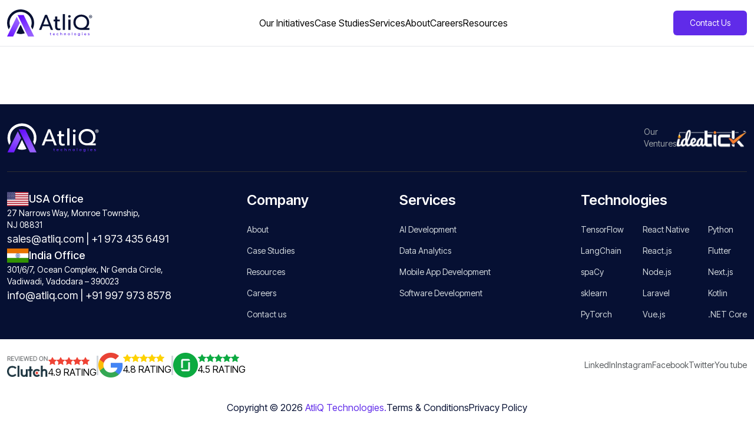

--- FILE ---
content_type: text/html; charset=utf-8
request_url: https://www.atliq.com/case-study/mobile-app-development/
body_size: 8608
content:
<!DOCTYPE html><html lang="en"><head><meta charSet="utf-8"/><meta name="viewport" content="width=device-width, initial-scale=1"/><link rel="stylesheet" href="/_next/static/css/2e137dab16c1aa8e.css" data-precedence="next"/><link rel="stylesheet" href="/_next/static/css/aa15fe3776697b1b.css" data-precedence="next"/><link rel="stylesheet" href="/_next/static/css/c62f6959e151a9fb.css" data-precedence="next"/><link rel="stylesheet" href="/_next/static/css/493dc98bfb109597.css" data-precedence="next"/><link rel="stylesheet" href="/_next/static/css/15a460f12b20e8b4.css" data-precedence="next"/><link rel="stylesheet" href="/_next/static/css/627d67adaf7c2770.css" data-precedence="next"/><link rel="preload" as="script" fetchPriority="low" href="/_next/static/chunks/webpack-4e76dc24a11d80f2.js"/><script src="/_next/static/chunks/fd9d1056-845801bed311ad18.js" async=""></script><script src="/_next/static/chunks/2117-13d5e0bfe01c4319.js" async=""></script><script src="/_next/static/chunks/main-app-afbcc0d3bcb78db3.js" async=""></script><script src="/_next/static/chunks/4609-09399e377e2a7fff.js" async=""></script><script src="/_next/static/chunks/3459-cdab31ad40363b59.js" async=""></script><script src="/_next/static/chunks/6020-67d363e13193672e.js" async=""></script><script src="/_next/static/chunks/7935-3be9e0d58fc8f47d.js" async=""></script><script src="/_next/static/chunks/2448-cf9082cd4afabe38.js" async=""></script><script src="/_next/static/chunks/8003-dd946af422ced7fa.js" async=""></script><script src="/_next/static/chunks/6464-4b86a5099d3e26bd.js" async=""></script><script src="/_next/static/chunks/522-94b0dafe6fa8df99.js" async=""></script><script src="/_next/static/chunks/2027-383ef572e5229825.js" async=""></script><script src="/_next/static/chunks/app/(site)/(home)/page-c25276eb4b0bf8a7.js" async=""></script><script src="/_next/static/chunks/13b76428-e1bf383848c17260.js" async=""></script><script src="/_next/static/chunks/app/(site)/layout-06305ec5ea9e4e75.js" async=""></script><script src="/_next/static/chunks/app/layout-6a12b30f74ec4251.js" async=""></script><script src="/_next/static/chunks/app/error-504cbfea6d56c936.js" async=""></script><link rel="preload" href="https://www.googletagmanager.com/gtm.js?id=GTM-TQBM28W" as="script"/><link rel="preload" href="https://www.googletagmanager.com/gtag/js?id=G-QLK6H91ZDF" as="script"/><link rel="icon" href="../app/favicon.ico" sizes="any"/><link rel="icon" href="/icon?&lt;generated&gt;" type="image/&lt;generated&gt;" sizes="&lt;generated&gt;"/><link rel="apple-touch-icon" href="/apple-icon?&lt;generated&gt;" type="image/&lt;generated&gt;" sizes="&lt;generated&gt;"/><title>mobile-app-development</title><meta name="description" content="mobile-app-development"/><meta name="application-name" content="AtliQ Technologies"/><meta name="robots" content="index, follow"/><link rel="canonical" href="https://www.atliq.com/case-study/mobile-app-development"/><meta name="google-site-verification" content="eBdY6GUyiLBffiH2n194dFCWpmCL37ihmvRbs4cvXKI"/><link rel="icon" href="/favicon.ico" type="image/x-icon" sizes="16x16"/><link rel="icon" href="/icon.png?81688a2b728f7b40" type="image/png" sizes="180x180"/><link rel="apple-touch-icon" href="/apple-icon.png?81688a2b728f7b40" type="image/png" sizes="180x180"/><meta name="next-size-adjust"/><script src="/_next/static/chunks/polyfills-42372ed130431b0a.js" noModule=""></script></head><body class="__className_a3c0d3 text-black xl:text-black w-full min-h-[100vh] flex flex-col relative"><noscript><iframe src="https://www.googletagmanager.com/ns.html?id=GTM-TQBM28W" height="0" width="0" style="display:none;visibility:hidden"></iframe></noscript><div data-rht-toaster="" style="position:fixed;z-index:9999;top:16px;left:16px;right:16px;bottom:16px;pointer-events:none"></div><!--$--><header class="px-2 md:px-auto md:custom-layout py-4 flex justify-between items-center border-b"><div class="flex justify-between w-full sm:w-auto"><a href="/"><img alt="Atliq logo" loading="lazy" width="146" height="46" decoding="async" data-nimg="1" class="" style="color:transparent" src="/_next/static/media/atliq_header_logo.756a0bf4.svg"/></a><div class="flex gap-4 items-center md:hidden"><div class="flex z-50"><div><span></span></div></div><div class="fixed !z-[999] md:hidden h-[100vh] w-[100%] flex flex-col items-end top-[70px] pt-2 left-0 ml-auto bg-white dark:text-white" style="transform:translateX(5000px)"><div class="sidebar_mobile_menu bg-lightMode-100 dark:bg-darkMode-700 border-t"><ul class="p-5 flex flex-col justify-start items-start gap-4"><div class="w-full flex !text-black"><div class="flex w-full"><div class="w-full"><div class="flex justify-between border-b last:border-none pb-4"><a href="/ai-awareness-program">Our Initiatives</a><button class="flex items-center bg-white"><span></span></button></div><div style="width:100%;height:0;overflow:hidden;transform-origin:top;transition:height 0.2s ease-in-out"><a class="flex w-full items-center px-6 py-2 border-b" href="/ai-awareness-program">AI Awareness Program (AAP)</a><a class="flex w-full items-center px-6 py-2 border-b" href="/business-operating-system-for-founders">Business Operating System (BOS)</a></div></div></div></div><a class="w-full lg:text-base border-b last:border-none pb-4" href="/case-studies"><div>Case Studies</div></a><div class="w-full flex !text-black"><div class="flex w-full"><div class="w-full"><div class="flex justify-between border-b last:border-none pb-4"><a href="/services">Services</a><button class="flex items-center bg-white"><span></span></button></div><div style="width:100%;height:0;overflow:hidden;transform-origin:top;transition:height 0.2s ease-in-out"><div class="w-full flex !text-black"><div class="flex w-full"><div class="w-full"><div class="flex justify-between border-b last:border-none pb-4 px-6 py-2"><div>Consulting</div><button class="flex items-center bg-white"><span></span></button></div><div style="width:100%;height:0;overflow:hidden;transform-origin:top;transition:height 0.2s ease-in-out"><a class="flex w-full items-center px-12 py-2 border-b" href="/ai-consulting">AI Consulting</a><a class="flex w-full items-center px-12 py-2 border-b" href="/business-consulting">Business Consulting</a><a class="flex w-full items-center px-12 py-2 border-b" href="/product-consulting">Product Consulting</a></div></div></div></div><a class="flex w-full items-center px-6 py-2 border-b" href="/service/ai-service">AI Development</a><a class="flex w-full items-center px-6 py-2 border-b" href="/service/data-analytics-service">Data Analytics</a><a class="flex w-full items-center px-6 py-2 border-b" href="/service/software-development">Software Development</a><a class="flex w-full items-center px-6 py-2 border-b" href="/service/mobile-app-development-service">Mobile App Development</a></div></div></div></div><div class="w-full flex !text-black"><div class="flex w-full"><div class="w-full"><div class="flex justify-between border-b last:border-none pb-4"><a href="/about-us">About</a><button class="flex items-center bg-white"><span></span></button></div><div style="width:100%;height:0;overflow:hidden;transform-origin:top;transition:height 0.2s ease-in-out"><a class="flex w-full items-center px-6 py-2 border-b" href="/about-us">About Us</a><a class="flex w-full items-center px-6 py-2 border-b" href="/our-team">Our Team</a><a class="flex w-full items-center px-6 py-2 border-b" href="/life-at-atliq">Life at AtliQ</a></div></div></div></div><a class="w-full lg:text-base border-b last:border-none pb-4" href="/career"><div>Careers</div></a><a class="w-full lg:text-base border-b last:border-none pb-4" href="/resources"><div>Resources</div></a><a class="w-full lg:text-base border-b last:border-none pb-4" href="/contact-us"><div>Contact Us</div></a><br/><br/><br/></ul></div></div></div></div><div class="gap-4 xl:gap-8 hidden items-center md:flex whitespace-nowrap"><div class="flex justify-center !text-black"><div class="flex"><div class="relative"><div class="flex gap-2"><a href="/ai-awareness-program">Our Initiatives</a><button class="flex items-center bg-white"><span></span></button></div><div style="width:fit-content;z-index:9999" class="absolute bg-transparent pt-3 right-0 rounded-lg shadow-xl hidden"><a class="flex w-full bg-gray-100 first:rounded-t-lg last:rounded-b-lg items-center px-3 py-2 text-sm border-b hover:bg-gray-300 last:border-none" href="/ai-awareness-program">AI Awareness Program (AAP)</a><a class="flex w-full bg-gray-100 first:rounded-t-lg last:rounded-b-lg items-center px-3 py-2 text-sm border-b hover:bg-gray-300 last:border-none" href="/business-operating-system-for-founders">Business Operating System (BOS)</a></div></div></div></div><a class="text-sm mt-0 md:mt-[2px] lg:mt-0 lg:text-base" href="/case-studies"><div>Case Studies</div></a><div class="flex justify-center !text-black"><div class="flex"><div class="relative"><div class="flex gap-2"><a href="/services">Services</a><button class="flex items-center bg-white"><span></span></button></div><div style="width:fit-content;z-index:9999" class="absolute bg-transparent pt-3 right-0 rounded-lg shadow-xl hidden"><div class="flex justify-between bg-gray-100 cursor-pointer first:rounded-t-lg items-center px-3 py-2 text-sm border-b hover:bg-gray-300 last:border-none"><div class="flex w-full"><div class="relative w-full"><div class="flex gap-2 w-full justify-between"><div>Consulting</div><button class="flex items-center"><span></span></button></div><div style="width:fit-content;z-index:9999" class="absolute min-w-[150px] pt-3 top-[-1rem] right-[-10.1rem] rounded-lg shadow-xl hidden"><a class="flex w-full !bg-gray-100 first:rounded-t-lg last:rounded-b-lg items-center px-3 py-2 text-sm border-b hover:!bg-gray-300 last:border-none" href="/ai-consulting">AI Consulting</a><a class="flex w-full !bg-gray-100 first:rounded-t-lg last:rounded-b-lg items-center px-3 py-2 text-sm border-b hover:!bg-gray-300 last:border-none" href="/business-consulting">Business Consulting</a><a class="flex w-full !bg-gray-100 first:rounded-t-lg last:rounded-b-lg items-center px-3 py-2 text-sm border-b hover:!bg-gray-300 last:border-none" href="/product-consulting">Product Consulting</a></div></div></div></div><a class="flex w-full bg-gray-100 first:rounded-t-lg last:rounded-b-lg items-center px-3 py-2 text-sm border-b hover:bg-gray-300 last:border-none" href="/service/ai-service">AI Development</a><a class="flex w-full bg-gray-100 first:rounded-t-lg last:rounded-b-lg items-center px-3 py-2 text-sm border-b hover:bg-gray-300 last:border-none" href="/service/data-analytics-service">Data Analytics</a><a class="flex w-full bg-gray-100 first:rounded-t-lg last:rounded-b-lg items-center px-3 py-2 text-sm border-b hover:bg-gray-300 last:border-none" href="/service/software-development">Software Development</a><a class="flex w-full bg-gray-100 first:rounded-t-lg last:rounded-b-lg items-center px-3 py-2 text-sm border-b hover:bg-gray-300 last:border-none" href="/service/mobile-app-development-service">Mobile App Development</a></div></div></div></div><div class="flex justify-center !text-black"><div class="flex"><div class="relative"><div class="flex gap-2"><a href="/about-us">About</a><button class="flex items-center bg-white"><span></span></button></div><div style="width:fit-content;z-index:9999" class="absolute bg-transparent pt-3 right-0 rounded-lg shadow-xl hidden"><a class="flex w-full bg-gray-100 first:rounded-t-lg last:rounded-b-lg items-center px-3 py-2 text-sm border-b hover:bg-gray-300 last:border-none" href="/about-us">About Us</a><a class="flex w-full bg-gray-100 first:rounded-t-lg last:rounded-b-lg items-center px-3 py-2 text-sm border-b hover:bg-gray-300 last:border-none" href="/our-team">Our Team</a><a class="flex w-full bg-gray-100 first:rounded-t-lg last:rounded-b-lg items-center px-3 py-2 text-sm border-b hover:bg-gray-300 last:border-none" href="/life-at-atliq">Life at AtliQ</a></div></div></div></div><a class="text-sm mt-0 md:mt-[2px] lg:mt-0 lg:text-base" href="/career"><div>Careers</div></a><a class="text-sm mt-0 md:mt-[2px] lg:mt-0 lg:text-base" href="/resources"><div>Resources</div></a></div><div class="hidden lg:flex"><a href="/contact-us"><button type="button" class="inline-flex w-full disabled:opacity-80 hover:opacity-95 items-center justify-center text-sm text-white bg-primary rounded-md py-[0.4rem] px-[0.8rem] lg:py-[0.5rem] lg:px-[1.2rem] xl:py-[0.7rem] xl:px-[1.75rem] focus:outline-none whitespace-nowrap transition-colors duration-300 transform ">Contact Us</button></a></div></header><main class="flex-1 h-full w-full"><!--$--><script type="application/ld+json">{"@context":"https://schema.org","@type":"Article","mainEntityOfPage":{"@type":"WebPage","@id":"https://www.atliq.com/case-study/mobile-app-development"},"headline":"mobile-app-development","description":"mobile-app-development","image":"https://www.atliq.com//images/default-case-study.jpg","author":{"@type":"Organization","name":"AtliQ Technologies","url":"https://www.atliq.com/"},"publisher":{"@type":"Organization","name":"AtliQ Technologies","logo":{"@type":"ImageObject","url":"https://www.atliq.com/wp-content/uploads/logo.png"}},"datePublished":"2026-01-18T10:15:46.173Z","dateModified":"2026-01-18T10:15:46.173Z"}</script><!--/$--></main><footer class="text-white w-full"><section class="bg-brandDark"><div class="custom-layout"><div class="w-full flex justify-between items-center py-4 sm:py-8"><a href="/"><img alt="Atliq logo" loading="lazy" width="156" height="50" decoding="async" data-nimg="1" class="max-w-[120px] sm:max-w-[160px]" style="color:transparent" src="/_next/static/media/atliq_logo.345cb6f5.svg"/></a><div class="w-fit flex flex-col sm:flex-row gap-2"><span class="text-customGray-400 text-sm sm:text-md">Our<br class="hidden sm:block"/> Ventures</span><a target="_blank" href="https://www.ideatick.com/"><img alt="Ideatick logo" loading="lazy" width="136" height="46" decoding="async" data-nimg="1" class="max-w-[80px] sm:max-w-[120px]" style="color:transparent" src="/_next/static/media/Ideatick_logo.afa089cd.svg"/></a></div></div><hr class="w-full pb-8 border-customGray-700"/><div class="w-full flex flex-col lg:flex-row justify-between gap-[3rem] lg:gap-[4rem] pb-8"><div class=""><div class="w-full flex flex-wrap md:flex-nowrap lg:flex-col gap-8 xl:gap-10"><div class="w-full flex flex-col gap-[0.5rem] xl:gap-[0.75rem]"><div class=" flex gap-4"><img alt="USA Flag" loading="lazy" width="37" height="25" decoding="async" data-nimg="1" class="" style="color:transparent" src="/_next/static/media/usa-flag.b13795ab.svg"/><span class="text-lg font-medium">USA Office</span></div><div class="text-sm font-normal">27 Narrows Way, Monroe Township, <br/> NJ 08831</div><div class="text-lg font-normal"><a href="mailto:sales@atliq.com">sales@atliq.com</a> |<!-- --> <a href="tel:+19734356491">+1 973 435 6491</a></div></div><div class="w-full flex flex-col gap-[0.5rem] xl:gap-[0.75rem]"><div class=" flex gap-4"><img alt="India Flag" loading="lazy" width="37" height="25" decoding="async" data-nimg="1" class="" style="color:transparent" src="/_next/static/media/india-flag.a5e99dee.svg"/><span class="text-lg font-medium">India Office</span></div><div class="text-sm font-normal">301/6/7, Ocean Complex, Nr Genda Circle, <br/> Vadiwadi, Vadodara – 390023</div><div><div class="text-lg font-normal"><span></span><a href="mailto:info@atliq.com">info@atliq.com</a> |<!-- --> <a href="tel:+919979738578">+91 997 973 8578</a></div></div></div></div></div><div class="flex flex-1 flex-wrap sm:flex-nowrap gap-[3rem] justify-between xl:pl-[8rem]"><div><div class="text-2xl font-semibold mb-6">Company</div><div class="text-sm text-customGray-300 font-normal mb-4 last:mb-0"><a href="/about-us">About</a></div><div class="text-sm text-customGray-300 font-normal mb-4 last:mb-0"><a href="/case-studies">Case Studies</a></div><div class="text-sm text-customGray-300 font-normal mb-4 last:mb-0"><a href="/resources">Resources</a></div><div class="text-sm text-customGray-300 font-normal mb-4 last:mb-0"><a href="/career">Careers</a></div><div class="text-sm text-customGray-300 font-normal mb-4 last:mb-0"><a href="/contact-us">Contact us</a></div></div><div><div class="text-2xl font-semibold mb-6">Services</div><div class="text-sm text-customGray-300 font-normal mb-4 last:mb-0"><a href="/service/ai-service">AI Development</a></div><div class="text-sm text-customGray-300 font-normal mb-4 last:mb-0"><a href="/service/data-analytics-service">Data Analytics</a></div><div class="text-sm text-customGray-300 font-normal mb-4 last:mb-0"><a href="/service/mobile-app-development-service">Mobile App Development</a></div><div class="text-sm text-customGray-300 font-normal mb-4 last:mb-0"><a href="/service/software-development">Software Development</a></div></div><div class="w-full sm:w-auto"><div class="text-2xl font-semibold mb-6">Technologies</div><div class="flex flex-row gap-[3rem] xl:gap-[5rem]"><div><div class="text-sm text-customGray-300 font-normal mb-4 last:mb-0">TensorFlow</div><div class="text-sm text-customGray-300 font-normal mb-4 last:mb-0">LangChain</div><div class="text-sm text-customGray-300 font-normal mb-4 last:mb-0">spaCy</div><div class="text-sm text-customGray-300 font-normal mb-4 last:mb-0">sklearn</div><div class="text-sm text-customGray-300 font-normal mb-4 last:mb-0">PyTorch</div></div><div class="sm:pl-[2rem] pl-0"><div class="text-sm text-customGray-300 font-normal mb-4 last:mb-0">React Native</div><div class="text-sm text-customGray-300 font-normal mb-4 last:mb-0">React.js</div><div class="text-sm text-customGray-300 font-normal mb-4 last:mb-0">Node.js</div><div class="text-sm text-customGray-300 font-normal mb-4 last:mb-0">Laravel</div><div class="text-sm text-customGray-300 font-normal mb-4 last:mb-0">Vue.js</div></div><div class="sm:pl-[2rem] pl-0"><div class="text-sm text-customGray-300 font-normal mb-4 last:mb-0">Python</div><div class="text-sm text-customGray-300 font-normal mb-4 last:mb-0">Flutter</div><div class="text-sm text-customGray-300 font-normal mb-4 last:mb-0">Next.js</div><div class="text-sm text-customGray-300 font-normal mb-4 last:mb-0">Kotlin</div><div class="text-sm text-customGray-300 font-normal mb-4 last:mb-0">.NET Core</div></div></div></div></div></div></div></section><section class="text-black"><div class="custom-layout"><div class="py-4 w-[100%] flex sm:hidden flex-nowrap justify-around gap-6 sm:mt-6 lg:mt-0 xl:gap-0 xl:pl-[3rem] col-span-12 lg:col-span-7 cursor-pointer"><a target="_blank" href="https://clutch.co/profile/atliq-technologies#reviews"><div class="flex flex-col gap-1 items-center"><div class="flex w-full gap-[13px]"><div class="flex gap-4 items-center justify-between"><svg width="14" height="14" viewBox="0 0 14 14" fill="none" xmlns="http://www.w3.org/2000/svg"><path d="M3.1604 13.5124C2.82227 13.6862 2.4394 13.3824 2.50747 12.9944L3.23348 8.8561L0.151444 5.91904C-0.136589 5.64456 0.0125114 5.14269 0.398377 5.08788L4.68454 4.47899L6.59565 0.693267C6.7678 0.352244 7.23415 0.352244 7.4063 0.693267L9.31741 4.47899L13.6036 5.08788C13.9894 5.14269 14.1385 5.64456 13.8505 5.91904L10.7685 8.8561L11.4945 12.9944C11.5626 13.3824 11.1797 13.6862 10.8415 13.5124L7.00098 11.5384L3.1604 13.5124Z" fill="#FFBA08"></path></svg><div class="text-[18px] font-semibold">4.9</div></div></div><div><img alt="clutch" loading="lazy" width="140" height="41" decoding="async" data-nimg="1" class="w-[80px]" style="color:transparent" srcSet="/_next/image?url=%2F_next%2Fstatic%2Fmedia%2Fclutch_mobile.703578b0.webp&amp;w=256&amp;q=75 1x, /_next/image?url=%2F_next%2Fstatic%2Fmedia%2Fclutch_mobile.703578b0.webp&amp;w=384&amp;q=75 2x" src="/_next/image?url=%2F_next%2Fstatic%2Fmedia%2Fclutch_mobile.703578b0.webp&amp;w=384&amp;q=75"/></div></div></a><div class="min-h-[100%] min-w-[2px] bg-[#E6E7EB]"></div><a target="_blank" href="https://g.co/kgs/UD1Swy"><div class="flex flex-col gap-1 items-center"><div class="flex w-full gap-[13px]"><div class="flex gap-4 items-center justify-between"><svg width="14" height="14" viewBox="0 0 14 14" fill="none" xmlns="http://www.w3.org/2000/svg"><path d="M3.1604 13.5124C2.82227 13.6862 2.4394 13.3824 2.50747 12.9944L3.23348 8.8561L0.151444 5.91904C-0.136589 5.64456 0.0125114 5.14269 0.398377 5.08788L4.68454 4.47899L6.59565 0.693267C6.7678 0.352244 7.23415 0.352244 7.4063 0.693267L9.31741 4.47899L13.6036 5.08788C13.9894 5.14269 14.1385 5.64456 13.8505 5.91904L10.7685 8.8561L11.4945 12.9944C11.5626 13.3824 11.1797 13.6862 10.8415 13.5124L7.00098 11.5384L3.1604 13.5124Z" fill="#FFBA08"></path></svg><div class="text-[18px] font-semibold">4.8</div></div></div><div><img alt="google" loading="lazy" width="142" height="49" decoding="async" data-nimg="1" class="w-[80px]" style="color:transparent" srcSet="/_next/image?url=%2F_next%2Fstatic%2Fmedia%2Fgoogle_mobile.88f3b157.webp&amp;w=256&amp;q=75 1x, /_next/image?url=%2F_next%2Fstatic%2Fmedia%2Fgoogle_mobile.88f3b157.webp&amp;w=384&amp;q=75 2x" src="/_next/image?url=%2F_next%2Fstatic%2Fmedia%2Fgoogle_mobile.88f3b157.webp&amp;w=384&amp;q=75"/></div></div></a><div class="min-h-[100%] min-w-[2px] bg-[#E6E7EB]"></div><a target="_blank" href="https://www.glassdoor.co.in/Reviews/AtliQ-Technologies-Reviews-E3338718.html"><div class="flex flex-col gap-1 items-center"><div class="flex w-full gap-[13px]"><div class="flex gap-4 items-center justify-between"><svg width="14" height="14" viewBox="0 0 14 14" fill="none" xmlns="http://www.w3.org/2000/svg"><path d="M3.1604 13.5124C2.82227 13.6862 2.4394 13.3824 2.50747 12.9944L3.23348 8.8561L0.151444 5.91904C-0.136589 5.64456 0.0125114 5.14269 0.398377 5.08788L4.68454 4.47899L6.59565 0.693267C6.7678 0.352244 7.23415 0.352244 7.4063 0.693267L9.31741 4.47899L13.6036 5.08788C13.9894 5.14269 14.1385 5.64456 13.8505 5.91904L10.7685 8.8561L11.4945 12.9944C11.5626 13.3824 11.1797 13.6862 10.8415 13.5124L7.00098 11.5384L3.1604 13.5124Z" fill="#FFBA08"></path></svg><div class="text-[18px] font-semibold">4.5</div></div></div><div><img alt="glassdoor" loading="lazy" width="153" height="49" decoding="async" data-nimg="1" class="w-[80px]" style="color:transparent" srcSet="/_next/image?url=%2F_next%2Fstatic%2Fmedia%2Fglassdoor_mobile.af4f1196.webp&amp;w=256&amp;q=75 1x, /_next/image?url=%2F_next%2Fstatic%2Fmedia%2Fglassdoor_mobile.af4f1196.webp&amp;w=384&amp;q=75 2x" src="/_next/image?url=%2F_next%2Fstatic%2Fmedia%2Fglassdoor_mobile.af4f1196.webp&amp;w=384&amp;q=75"/></div></div></a></div><div class="flex flex-col lg:flex-row gap-8 items-center justify-between my-5 "><div class="hidden sm:flex flex-col sm:flex-row items-center gap-4 xl:gap-10 flex-wrap"><a target="_blank" href="https://clutch.co/profile/atliq-technologies#reviews"><div class="flex gap-4 items-center"><div><img alt="clutch" loading="lazy" width="158" height="91" decoding="async" data-nimg="1" class="max-w-[70px]" style="color:transparent" srcSet="/_next/image?url=%2F_next%2Fstatic%2Fmedia%2Fclutch-review.a031fb6d.webp&amp;w=256&amp;q=75 1x, /_next/image?url=%2F_next%2Fstatic%2Fmedia%2Fclutch-review.a031fb6d.webp&amp;w=384&amp;q=75 2x" src="/_next/image?url=%2F_next%2Fstatic%2Fmedia%2Fclutch-review.a031fb6d.webp&amp;w=384&amp;q=75"/></div><div class="flex flex-col justify-between gap-[0.4rem] pt-[0.6rem]"><div class="flex gap-1"><svg width="14" height="14" viewBox="0 0 14 14" fill="none" xmlns="http://www.w3.org/2000/svg"><path d="M3.1604 13.5124C2.82227 13.6862 2.4394 13.3824 2.50747 12.9944L3.23348 8.8561L0.151444 5.91904C-0.136589 5.64456 0.0125114 5.14269 0.398377 5.08788L4.68454 4.47899L6.59565 0.693267C6.7678 0.352244 7.23415 0.352244 7.4063 0.693267L9.31741 4.47899L13.6036 5.08788C13.9894 5.14269 14.1385 5.64456 13.8505 5.91904L10.7685 8.8561L11.4945 12.9944C11.5626 13.3824 11.1797 13.6862 10.8415 13.5124L7.00098 11.5384L3.1604 13.5124Z" fill="#EF4335"></path></svg><svg width="14" height="14" viewBox="0 0 14 14" fill="none" xmlns="http://www.w3.org/2000/svg"><path d="M3.1604 13.5124C2.82227 13.6862 2.4394 13.3824 2.50747 12.9944L3.23348 8.8561L0.151444 5.91904C-0.136589 5.64456 0.0125114 5.14269 0.398377 5.08788L4.68454 4.47899L6.59565 0.693267C6.7678 0.352244 7.23415 0.352244 7.4063 0.693267L9.31741 4.47899L13.6036 5.08788C13.9894 5.14269 14.1385 5.64456 13.8505 5.91904L10.7685 8.8561L11.4945 12.9944C11.5626 13.3824 11.1797 13.6862 10.8415 13.5124L7.00098 11.5384L3.1604 13.5124Z" fill="#EF4335"></path></svg><svg width="14" height="14" viewBox="0 0 14 14" fill="none" xmlns="http://www.w3.org/2000/svg"><path d="M3.1604 13.5124C2.82227 13.6862 2.4394 13.3824 2.50747 12.9944L3.23348 8.8561L0.151444 5.91904C-0.136589 5.64456 0.0125114 5.14269 0.398377 5.08788L4.68454 4.47899L6.59565 0.693267C6.7678 0.352244 7.23415 0.352244 7.4063 0.693267L9.31741 4.47899L13.6036 5.08788C13.9894 5.14269 14.1385 5.64456 13.8505 5.91904L10.7685 8.8561L11.4945 12.9944C11.5626 13.3824 11.1797 13.6862 10.8415 13.5124L7.00098 11.5384L3.1604 13.5124Z" fill="#EF4335"></path></svg><svg width="14" height="14" viewBox="0 0 14 14" fill="none" xmlns="http://www.w3.org/2000/svg"><path d="M3.1604 13.5124C2.82227 13.6862 2.4394 13.3824 2.50747 12.9944L3.23348 8.8561L0.151444 5.91904C-0.136589 5.64456 0.0125114 5.14269 0.398377 5.08788L4.68454 4.47899L6.59565 0.693267C6.7678 0.352244 7.23415 0.352244 7.4063 0.693267L9.31741 4.47899L13.6036 5.08788C13.9894 5.14269 14.1385 5.64456 13.8505 5.91904L10.7685 8.8561L11.4945 12.9944C11.5626 13.3824 11.1797 13.6862 10.8415 13.5124L7.00098 11.5384L3.1604 13.5124Z" fill="#EF4335"></path></svg><svg width="14" height="14" viewBox="0 0 14 14" fill="none" xmlns="http://www.w3.org/2000/svg"><path d="M3.1604 13.5124C2.82227 13.6862 2.4394 13.3824 2.50747 12.9944L3.23348 8.8561L0.151444 5.91904C-0.136589 5.64456 0.0125114 5.14269 0.398377 5.08788L4.68454 4.47899L6.59565 0.693267C6.7678 0.352244 7.23415 0.352244 7.4063 0.693267L9.31741 4.47899L13.6036 5.08788C13.9894 5.14269 14.1385 5.64456 13.8505 5.91904L10.7685 8.8561L11.4945 12.9944C11.5626 13.3824 11.1797 13.6862 10.8415 13.5124L7.00098 11.5384L3.1604 13.5124Z" fill="#EF4335"></path></svg></div><div class="text-sm xl:text-base">4.9 RATING</div></div></div></a><svg width="3" height="33" viewBox="0 0 3 33" fill="none" xmlns="http://www.w3.org/2000/svg" class="hidden lg:block"><line x1="1.5" y1="6.55671e-08" x2="1.5" y2="33" stroke="#D1D7DC" stroke-width="3"></line></svg><a target="_blank" href="https://g.co/kgs/UD1Swy"><div class="flex gap-4 items-center"><div><img alt="google" loading="lazy" width="84" height="84" decoding="async" data-nimg="1" class="max-w-[42px]" style="color:transparent" srcSet="/_next/image?url=%2F_next%2Fstatic%2Fmedia%2Fgoogle-review.fe237426.webp&amp;w=96&amp;q=75 1x, /_next/image?url=%2F_next%2Fstatic%2Fmedia%2Fgoogle-review.fe237426.webp&amp;w=256&amp;q=75 2x" src="/_next/image?url=%2F_next%2Fstatic%2Fmedia%2Fgoogle-review.fe237426.webp&amp;w=256&amp;q=75"/></div><div class="flex flex-col justify-between gap-[0.3rem]"><div class="flex gap-1"><svg width="14" height="14" viewBox="0 0 14 14" fill="none" xmlns="http://www.w3.org/2000/svg"><path d="M3.1604 13.5124C2.82227 13.6862 2.4394 13.3824 2.50747 12.9944L3.23348 8.8561L0.151444 5.91904C-0.136589 5.64456 0.0125114 5.14269 0.398377 5.08788L4.68454 4.47899L6.59565 0.693267C6.7678 0.352244 7.23415 0.352244 7.4063 0.693267L9.31741 4.47899L13.6036 5.08788C13.9894 5.14269 14.1385 5.64456 13.8505 5.91904L10.7685 8.8561L11.4945 12.9944C11.5626 13.3824 11.1797 13.6862 10.8415 13.5124L7.00098 11.5384L3.1604 13.5124Z" fill="#fed200"></path></svg><svg width="14" height="14" viewBox="0 0 14 14" fill="none" xmlns="http://www.w3.org/2000/svg"><path d="M3.1604 13.5124C2.82227 13.6862 2.4394 13.3824 2.50747 12.9944L3.23348 8.8561L0.151444 5.91904C-0.136589 5.64456 0.0125114 5.14269 0.398377 5.08788L4.68454 4.47899L6.59565 0.693267C6.7678 0.352244 7.23415 0.352244 7.4063 0.693267L9.31741 4.47899L13.6036 5.08788C13.9894 5.14269 14.1385 5.64456 13.8505 5.91904L10.7685 8.8561L11.4945 12.9944C11.5626 13.3824 11.1797 13.6862 10.8415 13.5124L7.00098 11.5384L3.1604 13.5124Z" fill="#fed200"></path></svg><svg width="14" height="14" viewBox="0 0 14 14" fill="none" xmlns="http://www.w3.org/2000/svg"><path d="M3.1604 13.5124C2.82227 13.6862 2.4394 13.3824 2.50747 12.9944L3.23348 8.8561L0.151444 5.91904C-0.136589 5.64456 0.0125114 5.14269 0.398377 5.08788L4.68454 4.47899L6.59565 0.693267C6.7678 0.352244 7.23415 0.352244 7.4063 0.693267L9.31741 4.47899L13.6036 5.08788C13.9894 5.14269 14.1385 5.64456 13.8505 5.91904L10.7685 8.8561L11.4945 12.9944C11.5626 13.3824 11.1797 13.6862 10.8415 13.5124L7.00098 11.5384L3.1604 13.5124Z" fill="#fed200"></path></svg><svg width="14" height="14" viewBox="0 0 14 14" fill="none" xmlns="http://www.w3.org/2000/svg"><path d="M3.1604 13.5124C2.82227 13.6862 2.4394 13.3824 2.50747 12.9944L3.23348 8.8561L0.151444 5.91904C-0.136589 5.64456 0.0125114 5.14269 0.398377 5.08788L4.68454 4.47899L6.59565 0.693267C6.7678 0.352244 7.23415 0.352244 7.4063 0.693267L9.31741 4.47899L13.6036 5.08788C13.9894 5.14269 14.1385 5.64456 13.8505 5.91904L10.7685 8.8561L11.4945 12.9944C11.5626 13.3824 11.1797 13.6862 10.8415 13.5124L7.00098 11.5384L3.1604 13.5124Z" fill="#fed200"></path></svg><svg width="14" height="14" viewBox="0 0 14 14" fill="none" xmlns="http://www.w3.org/2000/svg"><path d="M3.1604 13.5124C2.82227 13.6862 2.4394 13.3824 2.50747 12.9944L3.23348 8.8561L0.151444 5.91904C-0.136589 5.64456 0.0125114 5.14269 0.398377 5.08788L4.68454 4.47899L6.59565 0.693267C6.7678 0.352244 7.23415 0.352244 7.4063 0.693267L9.31741 4.47899L13.6036 5.08788C13.9894 5.14269 14.1385 5.64456 13.8505 5.91904L10.7685 8.8561L11.4945 12.9944C11.5626 13.3824 11.1797 13.6862 10.8415 13.5124L7.00098 11.5384L3.1604 13.5124Z" fill="#fed200"></path></svg></div><div class="text-sm xl:text-base">4.8 RATING</div></div></div></a><svg width="3" height="33" viewBox="0 0 3 33" fill="none" xmlns="http://www.w3.org/2000/svg" class="hidden lg:block"><line x1="1.5" y1="6.55671e-08" x2="1.5" y2="33" stroke="#D1D7DC" stroke-width="3"></line></svg><a target="_blank" href="https://www.glassdoor.co.in/Reviews/AtliQ-Technologies-Reviews-E3338718.html"><div class="flex gap-4 items-center"><div><img alt="glassdoor" loading="lazy" width="84" height="84" decoding="async" data-nimg="1" class="max-w-[42px]" style="color:transparent" srcSet="/_next/image?url=%2F_next%2Fstatic%2Fmedia%2Fglassdoor-review.0e54389c.webp&amp;w=96&amp;q=75 1x, /_next/image?url=%2F_next%2Fstatic%2Fmedia%2Fglassdoor-review.0e54389c.webp&amp;w=256&amp;q=75 2x" src="/_next/image?url=%2F_next%2Fstatic%2Fmedia%2Fglassdoor-review.0e54389c.webp&amp;w=256&amp;q=75"/></div><div class="flex flex-col justify-between gap-[0.3rem]"><div class="flex gap-1"><svg width="14" height="14" viewBox="0 0 14 14" fill="none" xmlns="http://www.w3.org/2000/svg"><path d="M3.1604 13.5124C2.82227 13.6862 2.4394 13.3824 2.50747 12.9944L3.23348 8.8561L0.151444 5.91904C-0.136589 5.64456 0.0125114 5.14269 0.398377 5.08788L4.68454 4.47899L6.59565 0.693267C6.7678 0.352244 7.23415 0.352244 7.4063 0.693267L9.31741 4.47899L13.6036 5.08788C13.9894 5.14269 14.1385 5.64456 13.8505 5.91904L10.7685 8.8561L11.4945 12.9944C11.5626 13.3824 11.1797 13.6862 10.8415 13.5124L7.00098 11.5384L3.1604 13.5124Z" fill="#0daa42"></path></svg><svg width="14" height="14" viewBox="0 0 14 14" fill="none" xmlns="http://www.w3.org/2000/svg"><path d="M3.1604 13.5124C2.82227 13.6862 2.4394 13.3824 2.50747 12.9944L3.23348 8.8561L0.151444 5.91904C-0.136589 5.64456 0.0125114 5.14269 0.398377 5.08788L4.68454 4.47899L6.59565 0.693267C6.7678 0.352244 7.23415 0.352244 7.4063 0.693267L9.31741 4.47899L13.6036 5.08788C13.9894 5.14269 14.1385 5.64456 13.8505 5.91904L10.7685 8.8561L11.4945 12.9944C11.5626 13.3824 11.1797 13.6862 10.8415 13.5124L7.00098 11.5384L3.1604 13.5124Z" fill="#0daa42"></path></svg><svg width="14" height="14" viewBox="0 0 14 14" fill="none" xmlns="http://www.w3.org/2000/svg"><path d="M3.1604 13.5124C2.82227 13.6862 2.4394 13.3824 2.50747 12.9944L3.23348 8.8561L0.151444 5.91904C-0.136589 5.64456 0.0125114 5.14269 0.398377 5.08788L4.68454 4.47899L6.59565 0.693267C6.7678 0.352244 7.23415 0.352244 7.4063 0.693267L9.31741 4.47899L13.6036 5.08788C13.9894 5.14269 14.1385 5.64456 13.8505 5.91904L10.7685 8.8561L11.4945 12.9944C11.5626 13.3824 11.1797 13.6862 10.8415 13.5124L7.00098 11.5384L3.1604 13.5124Z" fill="#0daa42"></path></svg><svg width="14" height="14" viewBox="0 0 14 14" fill="none" xmlns="http://www.w3.org/2000/svg"><path d="M3.1604 13.5124C2.82227 13.6862 2.4394 13.3824 2.50747 12.9944L3.23348 8.8561L0.151444 5.91904C-0.136589 5.64456 0.0125114 5.14269 0.398377 5.08788L4.68454 4.47899L6.59565 0.693267C6.7678 0.352244 7.23415 0.352244 7.4063 0.693267L9.31741 4.47899L13.6036 5.08788C13.9894 5.14269 14.1385 5.64456 13.8505 5.91904L10.7685 8.8561L11.4945 12.9944C11.5626 13.3824 11.1797 13.6862 10.8415 13.5124L7.00098 11.5384L3.1604 13.5124Z" fill="#0daa42"></path></svg><svg width="14" height="14" viewBox="0 0 14 14" fill="none" xmlns="http://www.w3.org/2000/svg"><path d="M3.1604 13.5124C2.82227 13.6862 2.4394 13.3824 2.50747 12.9944L3.23348 8.8561L0.151444 5.91904C-0.136589 5.64456 0.0125114 5.14269 0.398377 5.08788L4.68454 4.47899L6.59565 0.693267C6.7678 0.352244 7.23415 0.352244 7.4063 0.693267L9.31741 4.47899L13.6036 5.08788C13.9894 5.14269 14.1385 5.64456 13.8505 5.91904L10.7685 8.8561L11.4945 12.9944C11.5626 13.3824 11.1797 13.6862 10.8415 13.5124L7.00098 11.5384L3.1604 13.5124Z" fill="#0daa42"></path></svg></div><div class="text-sm xl:text-base">4.5 RATING</div></div></div></a></div><div class="flex items-center gap-4 sm:gap-8 mx-auto sm:mx-0"><a target="_blank" rel="noopener noreferrer" class="flex flex-col gap-2 items-center text-xs sm:text-sm text-customGray-500" href="https://www.linkedin.com/company/atliqtech"><span></span>LinkedIn</a><a target="_blank" rel="noopener noreferrer" class="flex flex-col gap-2 items-center text-xs sm:text-sm text-customGray-500" href="https://www.instagram.com/atliqtech/"><span></span>Instagram</a><a target="_blank" rel="noopener noreferrer" class="flex flex-col gap-2 items-center text-xs sm:text-sm text-customGray-500" href="https://www.facebook.com/AtliQTech"><span></span>Facebook</a><a target="_blank" rel="noopener noreferrer" class="flex flex-col gap-2 items-center text-xs sm:text-sm text-customGray-500" href="https://twitter.com/AtliQTech"><span></span>Twitter</a><a target="_blank" rel="noopener noreferrer" class="flex flex-col gap-2 items-center text-xs sm:text-sm text-customGray-500" href="https://www.youtube.com/@AtliQTech"><span></span>You tube</a></div></div></div><div class="flex sm:flex-row flex-col justify-center items-center py-4 gap-3  sm:gap-12"><div class="text-base text-brandDark">Copyright © <!-- -->2026<!-- --> <span class="text-[#602BE9]">AtliQ Technologies.</span></div><div class="text-base text-brandDark"><a target="_blank" href="https://www.termsfeed.com/live/37125095-f42e-4e12-953f-96b721f984e6"><span>Terms &amp; Conditions</span></a></div><div class="text-base text-brandDark"><a target="_blank" href="https://www.termsfeed.com/live/0c0d3a7c-230a-41cb-8c4e-6d5eaae3f13c"><span>Privacy Policy</span></a></div></div></section></footer><!--/$--><button class="flex items-center justify-center text-[#9e9e9e] bg-white w-8 h-8 transition-all duration-500 hover:bg-[#1a73e8] hover:text-white cursor-pointer" style="position:fixed;opacity:0;bottom:6rem;right:1rem;z-index:9999;border:none;border-radius:50%;box-shadow:0 4px 6px rgba(0, 0, 0, 0.1)"><span></span></button><script src="/_next/static/chunks/webpack-4e76dc24a11d80f2.js" async=""></script><script>(self.__next_f=self.__next_f||[]).push([0]);self.__next_f.push([2,null])</script><script>self.__next_f.push([1,"1:HL[\"/_next/static/media/103fc5fac08dcb15-s.p.woff2\",\"font\",{\"crossOrigin\":\"\",\"type\":\"font/woff2\"}]\n2:HL[\"/_next/static/css/2e137dab16c1aa8e.css\",\"style\"]\n3:HL[\"/_next/static/css/aa15fe3776697b1b.css\",\"style\"]\n4:HL[\"/_next/static/css/c62f6959e151a9fb.css\",\"style\"]\n5:HL[\"/_next/static/css/493dc98bfb109597.css\",\"style\"]\n6:HL[\"/_next/static/css/15a460f12b20e8b4.css\",\"style\"]\n7:HL[\"/_next/static/css/627d67adaf7c2770.css\",\"style\"]\n8:I[12846,[],\"\"]\na:\"$Sreact.suspense\"\nb:I[4707,[],\"\"]\nd:I[36423,[],\"\"]\ne:I[72972,[\"4609\",\"static/chunks/4609-09399e377e2a7fff.js\",\"3459\",\"static/chunks/3459-cdab31ad40363b59.js\",\"6020\",\"static/chunks/6020-67d363e13193672e.js\",\"7935\",\"static/chunks/7935-3be9e0d58fc8f47d.js\",\"2448\",\"static/chunks/2448-cf9082cd4afabe38.js\",\"8003\",\"static/chunks/8003-dd946af422ced7fa.js\",\"6464\",\"static/chunks/6464-4b86a5099d3e26bd.js\",\"522\",\"static/chunks/522-94b0dafe6fa8df99.js\",\"2027\",\"static/chunks/2027-383ef572e5229825.js\",\"9593\",\"static/chunks/app/(site)/(home)/page-c25276eb4b0bf8a7.js\"],\"\"]\nf:I[65878,[\"4609\",\"static/chunks/4609-09399e377e2a7fff.js\",\"3459\",\"static/chunks/3459-cdab31ad40363b59.js\",\"6020\",\"static/chunks/6020-67d363e13193672e.js\",\"7935\",\"static/chunks/7935-3be9e0d58fc8f47d.js\",\"2448\",\"static/chunks/2448-cf9082cd4afabe38.js\",\"8003\",\"static/chunks/8003-dd946af422ced7fa.js\",\"6464\",\"static/chunks/6464-4b86a5099d3e26bd.js\",\"522\",\"static/chunks/522-94b0dafe6fa8df99.js\",\"2027\",\"static/chunks/2027-383ef572e5229825.js\",\"9593\",\"static/chunks/app/(site)/(home)/page-c25276eb4b0bf8a7.js\"],\"Image\"]\n10:I[10783,[\"6990\",\"static/chunks/13b76428-e1bf383848c17260.js\",\"4609\",\"static/chunks/4609-09399e377e2a7fff.js\",\"3459\",\"static/chunks/3459-cdab31ad40363b59.js\",\"7457\",\"static/chunks/app/(site)/layout-06305ec5ea9e4e75.js\"],\"default\"]\n11:I[73882,[\"6990\",\"static/chunks/13b76428-e1bf383848c17260.js\",\"4609\",\"static/chunks/4609-09399e377e2a7fff.js\",\"3459\",\"static/chunks/3459-cdab31ad40363b59.js\",\"7457\",\"static/chunks/app/(site)/layout-06305ec5ea9e4e75.js\"],\"default\"]\n12:I[30174,[\"4609\",\"static/chunks/4609-09399e377e2a7fff.js\",\"3459\",\"static/chunks/3459-cdab31ad40363b59.js\",\"6020\",\"static/chunks/6020-67d363e13193672e.js\",\"7935\",\"static/chunks/7935-3be9e0d58fc8f47d.js\",\"2448\",\"static/chunks/2448-cf9082cd4afabe38.js\",\"8003\",\"static/chunks/8003-dd946af422ced7fa.js\",\"6464\",\"static/chunks/6464-4b86a5099d3e26bd.js\",\"522\",\"static/chunks/522-94b0dafe6fa8df99.js\",\"2027\",\"static/chunks/2027-383ef572e5229825.js\",\"9593\",\"static/chunks/app/(site)/(home)/page-c25276eb4b0bf8a7.js\"],\"default\"]\n13:I[79164,[\"6990\",\"static/chunks/13b76428-e1bf383848c17260.js\",\"4609\",\"static/chunks/4609-09399e377e2a7fff.js\",\"3459\",\"static/chunks/3459-cdab31ad40363b59.js\",\"7457\",\"static/chunks/app/(site)/layout-06305ec5ea9e4e75.js\"],\"default\"]\n14:I[98087,[\"3459\",\"static/chunks/3459-cdab31ad40363b59.js\",\"8003\",\"static/chunks/8003-dd946af422ced7fa.js\",\"3185\",\"static/chunks/app/layout-6a12b30f74ec4251.js\"],\"GoogleTagManager\"]\n15:I[46175,[\"3459\",\"static/chunks/3459-cdab31ad40363b59.js\",\"8003\",\"static/chunks/8003-dd946af422ced7fa.js\",\"3185\",\"static/chunks/app/layout-6a12b30f74ec4251.js\"],\"Toaster\"]\n16:I[10376,[\"7601\",\"static/chunks/app/error-504cbfea6d56c936.js\"],\"default\"]\n17:I[36662,[\"3459\",\"static/chunks/3459-cdab31ad40363b59.js\",\"8003\",\"static/chunks/8003-dd946af422ced7fa.js\",\"3185\",\"static/chunks/app/layout-6a12b30f74ec4251.js\"],\"default\"]\n18:I[88003,[\"4609\",\"static/chunks/4609-09399e377e2a7fff.js\",\"3459\",\"static/chunks/3459-cdab31ad40363b59.js\",\"6020\",\"static/chunks/6020-67d363e13193672e.js\",\"7935\",\"static/chunks/7935-3be9e0d58fc8f47d.js\",\"2448\",\"static/chunks/2448-cf9082cd4afabe38.js\",\"8003\",\"static/chunks/8003-dd946af422ced7fa.js\",\"6464\",\"static/chunks/6464-4b86a5099d3e26bd.js\",\"522\",\"static/chunks/522-94b0dafe6fa8df99.js\",\"2027\",\"static/chunks/2027-383ef572e5229825.js\",\"9593\",\"static/chunks/app/(site)/(home)/page-c25276eb4b0bf8a7.js\"],\"\"]\n1a:I[61060,[],\"\"]\nc:[\"slug\",\"mobile-app-development\",\"d\"]\n1b:[]\n0:[\"$\",\"$L8\",null,{\"buildId\":\"SPbpJtYsYZTQDS7sMASLH\",\"assetPrefix\":\"\",\"urlParts\":[\"\",\"case-study\",\"mobile-app-development\",\"\"],\"initialTree\":[\"\",{\"children\":[\"(s"])</script><script>self.__next_f.push([1,"ite)\",{\"children\":[\"case-study\",{\"children\":[[\"slug\",\"mobile-app-development\",\"d\"],{\"children\":[\"__PAGE__\",{}]}]}]}]},\"$undefined\",\"$undefined\",true],\"initialSeedData\":[\"\",{\"children\":[\"(site)\",{\"children\":[\"case-study\",{\"children\":[[\"slug\",\"mobile-app-development\",\"d\"],{\"children\":[\"__PAGE__\",{},[[\"$L9\",[\"$\",\"$a\",null,{\"children\":[[\"$\",\"script\",null,{\"type\":\"application/ld+json\",\"dangerouslySetInnerHTML\":{\"__html\":\"{\\\"@context\\\":\\\"https://schema.org\\\",\\\"@type\\\":\\\"Article\\\",\\\"mainEntityOfPage\\\":{\\\"@type\\\":\\\"WebPage\\\",\\\"@id\\\":\\\"https://www.atliq.com/case-study/mobile-app-development\\\"},\\\"headline\\\":\\\"mobile-app-development\\\",\\\"description\\\":\\\"mobile-app-development\\\",\\\"image\\\":\\\"https://www.atliq.com//images/default-case-study.jpg\\\",\\\"author\\\":{\\\"@type\\\":\\\"Organization\\\",\\\"name\\\":\\\"AtliQ Technologies\\\",\\\"url\\\":\\\"https://www.atliq.com/\\\"},\\\"publisher\\\":{\\\"@type\\\":\\\"Organization\\\",\\\"name\\\":\\\"AtliQ Technologies\\\",\\\"logo\\\":{\\\"@type\\\":\\\"ImageObject\\\",\\\"url\\\":\\\"https://www.atliq.com/wp-content/uploads/logo.png\\\"}},\\\"datePublished\\\":\\\"2026-01-18T10:15:46.173Z\\\",\\\"dateModified\\\":\\\"2026-01-18T10:15:46.173Z\\\"}\"}}],null,null]}],[[\"$\",\"link\",\"0\",{\"rel\":\"stylesheet\",\"href\":\"/_next/static/css/aa15fe3776697b1b.css\",\"precedence\":\"next\",\"crossOrigin\":\"$undefined\"}],[\"$\",\"link\",\"1\",{\"rel\":\"stylesheet\",\"href\":\"/_next/static/css/c62f6959e151a9fb.css\",\"precedence\":\"next\",\"crossOrigin\":\"$undefined\"}],[\"$\",\"link\",\"2\",{\"rel\":\"stylesheet\",\"href\":\"/_next/static/css/493dc98bfb109597.css\",\"precedence\":\"next\",\"crossOrigin\":\"$undefined\"}],[\"$\",\"link\",\"3\",{\"rel\":\"stylesheet\",\"href\":\"/_next/static/css/15a460f12b20e8b4.css\",\"precedence\":\"next\",\"crossOrigin\":\"$undefined\"}],[\"$\",\"link\",\"4\",{\"rel\":\"stylesheet\",\"href\":\"/_next/static/css/627d67adaf7c2770.css\",\"precedence\":\"next\",\"crossOrigin\":\"$undefined\"}]]],null],null]},[null,[\"$\",\"$Lb\",null,{\"parallelRouterKey\":\"children\",\"segmentPath\":[\"children\",\"(site)\",\"children\",\"case-study\",\"children\",\"$c\",\"children\"],\"error\":\"$undefined\",\"errorStyles\":\"$undefined\",\"errorScripts\":\"$undefined\",\"template\":[\"$\",\"$Ld\",null,{}],\"templateStyles\":\"$undefined\",\"templateScripts\":\"$undefined\",\"notFound\":\"$undefined\",\"notFoundStyles\":\"$undefined\"}]],null]},[null,[\"$\",\"$Lb\",null,{\"parallelRouterKey\":\"children\",\"segmentPath\":[\"children\",\"(site)\",\"children\",\"case-study\",\"children\"],\"error\":\"$undefined\",\"errorStyles\":\"$undefined\",\"errorScripts\":\"$undefined\",\"template\":[\"$\",\"$Ld\",null,{}],\"templateStyles\":\"$undefined\",\"templateScripts\":\"$undefined\",\"notFound\":\"$undefined\",\"notFoundStyles\":\"$undefined\"}]],null]},[[null,[[\"$\",\"header\",null,{\"className\":\"px-2 md:px-auto md:custom-layout py-4 flex justify-between items-center border-b\",\"children\":[[\"$\",\"div\",null,{\"className\":\"flex justify-between w-full sm:w-auto\",\"children\":[[\"$\",\"$Le\",null,{\"href\":\"/\",\"children\":[\"$\",\"$Lf\",null,{\"className\":\"\",\"src\":{\"src\":\"/_next/static/media/atliq_header_logo.756a0bf4.svg\",\"height\":46,\"width\":146,\"blurWidth\":0,\"blurHeight\":0},\"alt\":\"Atliq logo\"}]}],[\"$\",\"div\",null,{\"className\":\"flex gap-4 items-center md:hidden\",\"children\":[\"$\",\"$L10\",null,{}]}]]}],[\"$\",\"div\",null,{\"className\":\"gap-4 xl:gap-8 hidden items-center md:flex whitespace-nowrap\",\"children\":[[\"$\",\"$L11\",\"6\",{\"name\":\"Our Initiatives\",\"href\":\"/ai-awareness-program\",\"links\":[{\"id\":1,\"name\":\"AI Awareness Program (AAP)\",\"href\":\"/ai-awareness-program\"},{\"id\":2,\"name\":\"Business Operating System (BOS)\",\"href\":\"/business-operating-system-for-founders\"}]}],[\"$\",\"$Le\",\"1\",{\"href\":\"/case-studies\",\"className\":\"text-sm mt-0 md:mt-[2px] lg:mt-0 lg:text-base\",\"children\":[\"$\",\"div\",null,{\"children\":\"Case Studies\"}]}],[\"$\",\"$L11\",\"2\",{\"name\":\"Services\",\"href\":\"/services\",\"links\":[{\"id\":6,\"name\":\"Consulting\",\"href\":\"services\",\"children\":[{\"id\":1,\"name\":\"AI Consulting\",\"href\":\"/ai-consulting\"},{\"id\":2,\"name\":\"Business Consulting\",\"href\":\"/business-consulting\"},{\"id\":3,\"name\":\"Product Consulting\",\"href\":\"/product-consulting\"}]},{\"id\":1,\"name\":\"AI Development\",\"href\":\"/service/ai-service\"},{\"id\":2,\"name\":\"Data Analytics\",\"href\":\"/service/data-analytics-service\"},{\"id\":3,\"name\":\"Software Development\",\"href\":\"/se"])</script><script>self.__next_f.push([1,"rvice/software-development\"},{\"id\":4,\"name\":\"Mobile App Development\",\"href\":\"/service/mobile-app-development-service\"}]}],[\"$\",\"$L11\",\"3\",{\"name\":\"About\",\"href\":\"/about-us\",\"links\":[{\"id\":1,\"name\":\"About Us\",\"href\":\"/about-us\"},{\"id\":2,\"name\":\"Our Team\",\"href\":\"/our-team\"},{\"id\":3,\"name\":\"Life at AtliQ\",\"href\":\"/life-at-atliq\"}]}],[\"$\",\"$Le\",\"4\",{\"href\":\"/career\",\"className\":\"text-sm mt-0 md:mt-[2px] lg:mt-0 lg:text-base\",\"children\":[\"$\",\"div\",null,{\"children\":\"Careers\"}]}],[\"$\",\"$Le\",\"5\",{\"href\":\"/resources\",\"className\":\"text-sm mt-0 md:mt-[2px] lg:mt-0 lg:text-base\",\"children\":[\"$\",\"div\",null,{\"children\":\"Resources\"}]}]]}],[\"$\",\"div\",null,{\"className\":\"hidden lg:flex\",\"children\":[\"$\",\"$Le\",null,{\"href\":\"/contact-us\",\"children\":[\"$\",\"$L12\",null,{\"children\":\"Contact Us\"}]}]}]]}],[\"$\",\"main\",null,{\"className\":\"flex-1 h-full w-full\",\"children\":[\"$\",\"$Lb\",null,{\"parallelRouterKey\":\"children\",\"segmentPath\":[\"children\",\"(site)\",\"children\"],\"error\":\"$undefined\",\"errorStyles\":\"$undefined\",\"errorScripts\":\"$undefined\",\"template\":[\"$\",\"$Ld\",null,{}],\"templateStyles\":\"$undefined\",\"templateScripts\":\"$undefined\",\"notFound\":\"$undefined\",\"notFoundStyles\":\"$undefined\"}]}],[\"$\",\"$L13\",null,{}]]],null],null]},[[[[\"$\",\"link\",\"0\",{\"rel\":\"stylesheet\",\"href\":\"/_next/static/css/2e137dab16c1aa8e.css\",\"precedence\":\"next\",\"crossOrigin\":\"$undefined\"}]],[\"$\",\"html\",null,{\"lang\":\"en\",\"children\":[[\"$\",\"head\",null,{\"children\":[[\"$\",\"link\",null,{\"rel\":\"icon\",\"href\":\"../app/favicon.ico\",\"sizes\":\"any\"}],[\"$\",\"link\",null,{\"rel\":\"icon\",\"href\":\"/icon?\u003cgenerated\u003e\",\"type\":\"image/\u003cgenerated\u003e\",\"sizes\":\"\u003cgenerated\u003e\"}],[\"$\",\"link\",null,{\"rel\":\"apple-touch-icon\",\"href\":\"/apple-icon?\u003cgenerated\u003e\",\"type\":\"image/\u003cgenerated\u003e\",\"sizes\":\"\u003cgenerated\u003e\"}],[\"$\",\"$L14\",null,{\"gtmId\":\"GTM-TQBM28W\"}]]}],[\"$\",\"body\",null,{\"className\":\"__className_a3c0d3 text-black xl:text-black w-full min-h-[100vh] flex flex-col relative\",\"children\":[[\"$\",\"noscript\",null,{\"children\":[\"$\",\"iframe\",null,{\"src\":\"https://www.googletagmanager.com/ns.html?id=GTM-TQBM28W\",\"height\":\"0\",\"width\":\"0\",\"style\":{\"display\":\"none\",\"visibility\":\"hidden\"}}]}],[\"$\",\"$L15\",null,{\"position\":\"top-center\",\"reverseOrder\":false}],[\"$\",\"$Lb\",null,{\"parallelRouterKey\":\"children\",\"segmentPath\":[\"children\"],\"error\":\"$16\",\"errorStyles\":[],\"errorScripts\":[],\"template\":[\"$\",\"$Ld\",null,{}],\"templateStyles\":\"$undefined\",\"templateScripts\":\"$undefined\",\"notFound\":[\"$\",\"section\",null,{\"className\":\"flex-1 relative flex justify-center items-center min-h-[60vh] bg-slate-50 dark:bg-darkMode-800\",\"children\":[[\"$\",\"div\",null,{\"className\":\"container px-6 py-12 mx-auto flex justify-center items-center gap-12\",\"children\":[\"$\",\"div\",null,{\"className\":\"text-center mx-auto\",\"children\":[[\"$\",\"p\",null,{\"className\":\"text-5xl font-medium text-eventYellow-100\",\"children\":\"404\"}],[\"$\",\"h1\",null,{\"className\":\"mt-3 text-2xl font-semibold text-eventBlack-400 dark:text-white md:text-3xl\",\"children\":\"Oops! It seems like you got lost...\"}],[\"$\",\"p\",null,{\"className\":\"mt-4 text-gray-500 dark:text-white\",\"children\":\"Sorry! We can’t find the content you’re looking for.\"}],[\"$\",\"p\",null,{\"className\":\"text-gray-500 dark:text-white\",\"children\":[\"Try to search again or go back to\",[\"$\",\"$Le\",null,{\"href\":\"/\",\"className\":\"mx-1 underline text-blue-800\",\"children\":\"Home Page\"}]]}]]}]}],[\"$\",\"$Lf\",null,{\"src\":{\"src\":\"/_next/static/media/not-found-absolute-bg.5dcae556.webp\",\"height\":226,\"width\":224,\"blurDataURL\":\"[data-uri]\",\"blurWidth\":8,\"blurHeight\":8},\"alt\":\"hello\",\"className\":\"absolute bottom-0 left-0\"}]]}],\"notFoundStyles\":[]}],[\"$\",\"$L17\",null,{}],[\"$\",\"$L18\",null,{\"type\":\"text/javascript\",\"id\":\"microsoft-clarity-analytics\",\"children\":\"\\n          (function(c,l,a,r,i,t,y){\\n              c[a]=c[a]||function(){(c[a].q=c[a].q||[]).push(arguments)};\\n              t=l.createElement(r);t.async=1;t.src=\\\"https://www.clarity.ms/tag/\\\"+"])</script><script>self.__next_f.push([1,"i;\\n              y=l.getElementsByTagName(r)[0];y.parentNode.insertBefore(t,y);\\n          })(window, document, \\\"clarity\\\", \\\"script\\\", \\\"hxh8ocsvr8\\\");\\n          \"}],[[\"$\",\"$L18\",null,{\"type\":\"text/javascript\",\"src\":\"https://www.googletagmanager.com/gtag/js?id=G-QLK6H91ZDF\"}],[\"$\",\"$L18\",null,{\"id\":\"google-analytics-init\",\"dangerouslySetInnerHTML\":{\"__html\":\"\\n                    window.dataLayer = window.dataLayer || [];\\n                    function gtag(){dataLayer.push(arguments);}\\n                    gtag('js', new Date());\\n\\n                    gtag('config', 'G-QLK6H91ZDF');\\n                    \"}}]]]}]]}]],null],[[\"$\",\"div\",null,{\"className\":\"flex justify-center items-center w-full h-screen\",\"children\":[\"$\",\"div\",null,{\"className\":\"rounded-md h-12 w-12 border-4 border-t-4 border-eventYellow-100 animate-spin absolute\"}]}],[],[]]],\"couldBeIntercepted\":false,\"initialHead\":[null,\"$L19\"],\"globalErrorComponent\":\"$1a\",\"missingSlots\":\"$W1b\"}]\n19:[[\"$\",\"meta\",\"0\",{\"name\":\"viewport\",\"content\":\"width=device-width, initial-scale=1\"}],[\"$\",\"meta\",\"1\",{\"charSet\":\"utf-8\"}],[\"$\",\"title\",\"2\",{\"children\":\"mobile-app-development\"}],[\"$\",\"meta\",\"3\",{\"name\":\"description\",\"content\":\"mobile-app-development\"}],[\"$\",\"meta\",\"4\",{\"name\":\"application-name\",\"content\":\"AtliQ Technologies\"}],[\"$\",\"meta\",\"5\",{\"name\":\"robots\",\"content\":\"index, follow\"}],[\"$\",\"link\",\"6\",{\"rel\":\"canonical\",\"href\":\"https://www.atliq.com/case-study/mobile-app-development\"}],[\"$\",\"meta\",\"7\",{\"name\":\"google-site-verification\",\"content\":\"eBdY6GUyiLBffiH2n194dFCWpmCL37ihmvRbs4cvXKI\"}],[\"$\",\"link\",\"8\",{\"rel\":\"icon\",\"href\":\"/favicon.ico\",\"type\":\"image/x-icon\",\"sizes\":\"16x16\"}],[\"$\",\"link\",\"9\",{\"rel\":\"icon\",\"href\":\"/icon.png?81688a2b728f7b40\",\"type\":\"image/png\",\"sizes\":\"180x180\"}],[\"$\",\"link\",\"10\",{\"rel\":\"apple-touch-icon\",\"href\":\"/apple-icon.png?81688a2b728f7b40\",\"type\":\"image/png\",\"sizes\":\"180x180\"}],[\"$\",\"meta\",\"11\",{\"name\":\"next-size-adjust\"}]]\n9:null\n"])</script></body></html>

--- FILE ---
content_type: text/css
request_url: https://www.atliq.com/_next/static/css/2e137dab16c1aa8e.css
body_size: 12074
content:
@font-face{font-family:__Inter_Tight_a3c0d3;font-style:normal;font-weight:100 900;font-display:swap;src:url(/_next/static/media/c95a17d6aa1ccc69-s.woff2) format("woff2");unicode-range:u+0460-052f,u+1c80-1c8a,u+20b4,u+2de0-2dff,u+a640-a69f,u+fe2e-fe2f}@font-face{font-family:__Inter_Tight_a3c0d3;font-style:normal;font-weight:100 900;font-display:swap;src:url(/_next/static/media/84792440f5374347-s.woff2) format("woff2");unicode-range:u+0301,u+0400-045f,u+0490-0491,u+04b0-04b1,u+2116}@font-face{font-family:__Inter_Tight_a3c0d3;font-style:normal;font-weight:100 900;font-display:swap;src:url(/_next/static/media/10735954b8957dce-s.woff2) format("woff2");unicode-range:u+1f??}@font-face{font-family:__Inter_Tight_a3c0d3;font-style:normal;font-weight:100 900;font-display:swap;src:url(/_next/static/media/69c8297e91a203ed-s.woff2) format("woff2");unicode-range:u+0370-0377,u+037a-037f,u+0384-038a,u+038c,u+038e-03a1,u+03a3-03ff}@font-face{font-family:__Inter_Tight_a3c0d3;font-style:normal;font-weight:100 900;font-display:swap;src:url(/_next/static/media/32ec8d161d520037-s.woff2) format("woff2");unicode-range:u+0102-0103,u+0110-0111,u+0128-0129,u+0168-0169,u+01a0-01a1,u+01af-01b0,u+0300-0301,u+0303-0304,u+0308-0309,u+0323,u+0329,u+1ea0-1ef9,u+20ab}@font-face{font-family:__Inter_Tight_a3c0d3;font-style:normal;font-weight:100 900;font-display:swap;src:url(/_next/static/media/ceda3e828136e1b8-s.woff2) format("woff2");unicode-range:u+0100-02ba,u+02bd-02c5,u+02c7-02cc,u+02ce-02d7,u+02dd-02ff,u+0304,u+0308,u+0329,u+1d00-1dbf,u+1e00-1e9f,u+1ef2-1eff,u+2020,u+20a0-20ab,u+20ad-20c0,u+2113,u+2c60-2c7f,u+a720-a7ff}@font-face{font-family:__Inter_Tight_a3c0d3;font-style:normal;font-weight:100 900;font-display:swap;src:url(/_next/static/media/103fc5fac08dcb15-s.p.woff2) format("woff2");unicode-range:u+00??,u+0131,u+0152-0153,u+02bb-02bc,u+02c6,u+02da,u+02dc,u+0304,u+0308,u+0329,u+2000-206f,u+20ac,u+2122,u+2191,u+2193,u+2212,u+2215,u+feff,u+fffd}@font-face{font-family:__Inter_Tight_Fallback_a3c0d3;src:local("Arial");ascent-override:100.51%;descent-override:25.03%;line-gap-override:0.00%;size-adjust:96.39%}.__className_a3c0d3{font-family:__Inter_Tight_a3c0d3,__Inter_Tight_Fallback_a3c0d3;font-style:normal}*,:after,:before{--tw-border-spacing-x:0;--tw-border-spacing-y:0;--tw-translate-x:0;--tw-translate-y:0;--tw-rotate:0;--tw-skew-x:0;--tw-skew-y:0;--tw-scale-x:1;--tw-scale-y:1;--tw-pan-x: ;--tw-pan-y: ;--tw-pinch-zoom: ;--tw-scroll-snap-strictness:proximity;--tw-gradient-from-position: ;--tw-gradient-via-position: ;--tw-gradient-to-position: ;--tw-ordinal: ;--tw-slashed-zero: ;--tw-numeric-figure: ;--tw-numeric-spacing: ;--tw-numeric-fraction: ;--tw-ring-inset: ;--tw-ring-offset-width:0px;--tw-ring-offset-color:#fff;--tw-ring-color:rgba(59,130,246,.5);--tw-ring-offset-shadow:0 0 #0000;--tw-ring-shadow:0 0 #0000;--tw-shadow:0 0 #0000;--tw-shadow-colored:0 0 #0000;--tw-blur: ;--tw-brightness: ;--tw-contrast: ;--tw-grayscale: ;--tw-hue-rotate: ;--tw-invert: ;--tw-saturate: ;--tw-sepia: ;--tw-drop-shadow: ;--tw-backdrop-blur: ;--tw-backdrop-brightness: ;--tw-backdrop-contrast: ;--tw-backdrop-grayscale: ;--tw-backdrop-hue-rotate: ;--tw-backdrop-invert: ;--tw-backdrop-opacity: ;--tw-backdrop-saturate: ;--tw-backdrop-sepia: ;--tw-contain-size: ;--tw-contain-layout: ;--tw-contain-paint: ;--tw-contain-style: }::backdrop{--tw-border-spacing-x:0;--tw-border-spacing-y:0;--tw-translate-x:0;--tw-translate-y:0;--tw-rotate:0;--tw-skew-x:0;--tw-skew-y:0;--tw-scale-x:1;--tw-scale-y:1;--tw-pan-x: ;--tw-pan-y: ;--tw-pinch-zoom: ;--tw-scroll-snap-strictness:proximity;--tw-gradient-from-position: ;--tw-gradient-via-position: ;--tw-gradient-to-position: ;--tw-ordinal: ;--tw-slashed-zero: ;--tw-numeric-figure: ;--tw-numeric-spacing: ;--tw-numeric-fraction: ;--tw-ring-inset: ;--tw-ring-offset-width:0px;--tw-ring-offset-color:#fff;--tw-ring-color:rgba(59,130,246,.5);--tw-ring-offset-shadow:0 0 #0000;--tw-ring-shadow:0 0 #0000;--tw-shadow:0 0 #0000;--tw-shadow-colored:0 0 #0000;--tw-blur: ;--tw-brightness: ;--tw-contrast: ;--tw-grayscale: ;--tw-hue-rotate: ;--tw-invert: ;--tw-saturate: ;--tw-sepia: ;--tw-drop-shadow: ;--tw-backdrop-blur: ;--tw-backdrop-brightness: ;--tw-backdrop-contrast: ;--tw-backdrop-grayscale: ;--tw-backdrop-hue-rotate: ;--tw-backdrop-invert: ;--tw-backdrop-opacity: ;--tw-backdrop-saturate: ;--tw-backdrop-sepia: ;--tw-contain-size: ;--tw-contain-layout: ;--tw-contain-paint: ;--tw-contain-style: }/*
! tailwindcss v3.4.19 | MIT License | https://tailwindcss.com
*/*,:after,:before{box-sizing:border-box;border:0 solid #e5e7eb}:after,:before{--tw-content:""}:host,html{line-height:1.5;-webkit-text-size-adjust:100%;-moz-tab-size:4;tab-size:4;font-family:ui-sans-serif,system-ui,sans-serif,Apple Color Emoji,Segoe UI Emoji,Segoe UI Symbol,Noto Color Emoji;font-feature-settings:normal;font-variation-settings:normal;-webkit-tap-highlight-color:transparent}body{margin:0;line-height:inherit}hr{height:0;color:inherit;border-top-width:1px}abbr:where([title]){text-decoration:underline dotted}h1,h2,h3,h4,h5,h6{font-size:inherit;font-weight:inherit}a{color:inherit;text-decoration:inherit}b,strong{font-weight:bolder}code,kbd,pre,samp{font-family:ui-monospace,SFMono-Regular,Menlo,Monaco,Consolas,Liberation Mono,Courier New,monospace;font-feature-settings:normal;font-variation-settings:normal;font-size:1em}small{font-size:80%}sub,sup{font-size:75%;line-height:0;position:relative;vertical-align:baseline}sub{bottom:-.25em}sup{top:-.5em}table{text-indent:0;border-color:inherit;border-collapse:collapse}button,input,optgroup,select,textarea{font-family:inherit;font-feature-settings:inherit;font-variation-settings:inherit;font-size:100%;font-weight:inherit;line-height:inherit;letter-spacing:inherit;color:inherit;margin:0;padding:0}button,select{text-transform:none}button,input:where([type=button]),input:where([type=reset]),input:where([type=submit]){-webkit-appearance:button;background-color:transparent;background-image:none}:-moz-focusring{outline:auto}:-moz-ui-invalid{box-shadow:none}progress{vertical-align:baseline}::-webkit-inner-spin-button,::-webkit-outer-spin-button{height:auto}[type=search]{-webkit-appearance:textfield;outline-offset:-2px}::-webkit-search-decoration{-webkit-appearance:none}::-webkit-file-upload-button{-webkit-appearance:button;font:inherit}summary{display:list-item}blockquote,dd,dl,figure,h1,h2,h3,h4,h5,h6,hr,p,pre{margin:0}fieldset{margin:0}fieldset,legend{padding:0}menu,ol,ul{list-style:none;margin:0;padding:0}dialog{padding:0}textarea{resize:vertical}input::placeholder,textarea::placeholder{opacity:1;color:#9ca3af}[role=button],button{cursor:pointer}:disabled{cursor:default}audio,canvas,embed,iframe,img,object,svg,video{display:block;vertical-align:middle}img,video{max-width:100%;height:auto}[hidden]:where(:not([hidden=until-found])){display:none}@media (min-width:480px){.container{max-width:480px}}@media (min-width:1400px){.container{max-width:1400px}}@media (min-width:480px){.custom-layout{max-width:480px}}@media (min-width:1400px){.custom-layout{max-width:1400px}}.custom-layout{margin-left:auto;margin-right:auto;padding-left:12px;padding-right:12px;width:100%}@media (min-width:390px){.custom-layout{max-width:100%}}@media (min-width:640px){.custom-layout{max-width:640px}}@media (min-width:768px){.custom-layout{max-width:768px}}@media (min-width:1024px){.custom-layout{max-width:1024px}}@media (min-width:1280px){.custom-layout{max-width:1280px}}@media (min-width:1400px){.custom-layout{max-width:1320px}}@media (min-width:1536px){.custom-layout{max-width:1320px}}.custom-page-title{font-size:1.8rem;font-weight:600;line-height:2.5rem}@media (min-width:640px){.custom-page-title{font-size:2rem}}@media (min-width:768px){.custom-page-title{font-size:2.5rem;line-height:3rem}}@media (min-width:1280px){.custom-page-title{font-size:3.75rem;line-height:4.125rem}}.custom-secondary-title{font-size:1.5rem;font-weight:600;line-height:2rem}@media (min-width:640px){.custom-secondary-title{font-size:1.8rem;line-height:2.375rem}}@media (min-width:1280px){.custom-secondary-title{font-size:2.625rem;line-height:3.375rem}}.custom-banner-description{font-size:1rem;font-weight:400;line-height:1.5rem}@media (min-width:1024px){.custom-banner-description{font-size:1.25rem;line-height:2rem}}.custom-atliq-description{font-size:.875rem;font-weight:400;line-height:1.25rem;--tw-text-opacity:1;color:rgb(62 65 67/var(--tw-text-opacity,1))}@media (min-width:1280px){.custom-atliq-description{font-size:1rem;line-height:1.6rem}}.pointer-events-none{pointer-events:none}.static{position:static}.fixed{position:fixed}.absolute{position:absolute}.\!relative{position:relative!important}.relative{position:relative}.inset-0{inset:0}.-top-3{top:-.75rem}.-top-\[20\%\]{top:-20%}.-top-\[5rem\]{top:-5rem}.bottom-0{bottom:0}.bottom-2{bottom:.5rem}.bottom-4{bottom:1rem}.bottom-6{bottom:1.5rem}.bottom-\[2rem\]{bottom:2rem}.left-0{left:0}.left-1\/2{left:50%}.left-10{left:2.5rem}.left-2{left:.5rem}.left-4{left:1rem}.left-\[-0\.1rem\]{left:-.1rem}.left-\[-4rem\]{left:-4rem}.left-\[0\.5rem\]{left:.5rem}.left-\[1\.65rem\]{left:1.65rem}.left-\[50\%\]{left:50%}.right-0{right:0}.right-1\/2{right:50%}.right-4{right:1rem}.right-\[-10\.1rem\]{right:-10.1rem}.right-\[-4rem\]{right:-4rem}.right-\[0px\]{right:0}.right-\[1\.7rem\]{right:1.7rem}.right-\[4rem\]{right:4rem}.top-0{top:0}.top-1\/2{top:50%}.top-2{top:.5rem}.top-\[-1\.2rem\]{top:-1.2rem}.top-\[-1rem\]{top:-1rem}.top-\[-2rem\]{top:-2rem}.top-\[0\.5rem\]{top:.5rem}.top-\[0\.7rem\]{top:.7rem}.top-\[120px\]{top:120px}.top-\[1rem\]{top:1rem}.top-\[2rem\]{top:2rem}.top-\[30px\]{top:30px}.top-\[70px\]{top:70px}.top-\[80px\]{top:80px}.\!z-\[999\]{z-index:999!important}.z-0{z-index:0}.z-10{z-index:10}.z-20{z-index:20}.z-50{z-index:50}.z-\[-1\]{z-index:-1}.z-\[0\]{z-index:0}.z-\[1000\]{z-index:1000}.z-\[100\]{z-index:100}.z-\[10\]{z-index:10}.z-\[30\]{z-index:30}.z-\[9000\]{z-index:9000}.z-\[9900\]{z-index:9900}.z-\[9999\]{z-index:9999}.order-1{order:1}.order-2{order:2}.col-span-1{grid-column:span 1/span 1}.col-span-12{grid-column:span 12/span 12}.col-span-2{grid-column:span 2/span 2}.col-span-3{grid-column:span 3/span 3}.col-span-4{grid-column:span 4/span 4}.col-span-5{grid-column:span 5/span 5}.col-span-6{grid-column:span 6/span 6}.m-0{margin:0}.\!my-0{margin-top:0!important;margin-bottom:0!important}.mx-1{margin-left:.25rem;margin-right:.25rem}.mx-2{margin-left:.5rem;margin-right:.5rem}.mx-4{margin-left:1rem;margin-right:1rem}.mx-5{margin-left:1.25rem;margin-right:1.25rem}.mx-auto{margin-left:auto;margin-right:auto}.my-0{margin-top:0;margin-bottom:0}.my-3{margin-top:.75rem;margin-bottom:.75rem}.my-4{margin-top:1rem;margin-bottom:1rem}.my-5{margin-top:1.25rem;margin-bottom:1.25rem}.my-\[0rem\]{margin-top:0;margin-bottom:0}.my-\[1\.25rem\]{margin-top:1.25rem;margin-bottom:1.25rem}.my-\[1\.5rem\]{margin-top:1.5rem;margin-bottom:1.5rem}.my-\[1rem\]{margin-top:1rem;margin-bottom:1rem}.my-\[2\.2rem\]{margin-top:2.2rem;margin-bottom:2.2rem}.my-\[2\.5rem\]{margin-top:2.5rem;margin-bottom:2.5rem}.my-\[2em\]{margin-top:2em;margin-bottom:2em}.my-\[2rem\]{margin-top:2rem;margin-bottom:2rem}.\!ml-0{margin-left:0!important}.-mb-3{margin-bottom:-.75rem}.mb-0{margin-bottom:0}.mb-1{margin-bottom:.25rem}.mb-10{margin-bottom:2.5rem}.mb-12{margin-bottom:3rem}.mb-2{margin-bottom:.5rem}.mb-3{margin-bottom:.75rem}.mb-4{margin-bottom:1rem}.mb-5{margin-bottom:1.25rem}.mb-6{margin-bottom:1.5rem}.mb-8{margin-bottom:2rem}.mb-\[0\.25rem\]{margin-bottom:.25rem}.mb-\[0\.5rem\]{margin-bottom:.5rem}.mb-\[0\.7rem\]{margin-bottom:.7rem}.mb-\[0\.8rem\]{margin-bottom:.8rem}.mb-\[0\.9rem\]{margin-bottom:.9rem}.mb-\[1\.2rem\]{margin-bottom:1.2rem}.mb-\[1\.3rem\]{margin-bottom:1.3rem}.mb-\[1\.5rem\]{margin-bottom:1.5rem}.mb-\[1\.875rem\]{margin-bottom:1.875rem}.mb-\[1rem\]{margin-bottom:1rem}.mb-\[2\.2rem\]{margin-bottom:2.2rem}.mb-\[2\.5rem\]{margin-bottom:2.5rem}.mb-\[24px\]{margin-bottom:24px}.mb-\[2rem\]{margin-bottom:2rem}.mb-\[3\.5rem\]{margin-bottom:3.5rem}.mb-\[3rem\]{margin-bottom:3rem}.mb-\[4rem\]{margin-bottom:4rem}.mb-\[60px\]{margin-bottom:60px}.ml-16{margin-left:4rem}.ml-2{margin-left:.5rem}.ml-auto{margin-left:auto}.mr-2{margin-right:.5rem}.mr-6{margin-right:1.5rem}.mr-auto{margin-right:auto}.ms-1{margin-inline-start:.25rem}.mt-0{margin-top:0}.mt-1{margin-top:.25rem}.mt-12{margin-top:3rem}.mt-2{margin-top:.5rem}.mt-3{margin-top:.75rem}.mt-4{margin-top:1rem}.mt-5{margin-top:1.25rem}.mt-6{margin-top:1.5rem}.mt-7{margin-top:1.75rem}.mt-8{margin-top:2rem}.mt-\[-1rem\]{margin-top:-1rem}.mt-\[0\.8rem\]{margin-top:.8rem}.mt-\[1\.2rem\]{margin-top:1.2rem}.mt-\[1\.4rem\]{margin-top:1.4rem}.mt-\[1\.5rem\]{margin-top:1.5rem}.mt-\[1\.688rem\]{margin-top:1.688rem}.mt-\[1\.8rem\]{margin-top:1.8rem}.mt-\[1rem\]{margin-top:1rem}.mt-\[2\.2rem\]{margin-top:2.2rem}.mt-\[2\.3rem\]{margin-top:2.3rem}.mt-\[2\.5rem\]{margin-top:2.5rem}.mt-\[22px\]{margin-top:22px}.mt-\[2px\]{margin-top:2px}.mt-\[2rem\]{margin-top:2rem}.mt-\[3\.5rem\]{margin-top:3.5rem}.mt-\[3\.8rem\]{margin-top:3.8rem}.mt-\[3rem\]{margin-top:3rem}.mt-\[4rem\]{margin-top:4rem}.line-clamp-1{-webkit-line-clamp:1}.line-clamp-1,.line-clamp-2{overflow:hidden;display:-webkit-box;-webkit-box-orient:vertical}.line-clamp-2{-webkit-line-clamp:2}.line-clamp-3{-webkit-line-clamp:3}.line-clamp-3,.line-clamp-4{overflow:hidden;display:-webkit-box;-webkit-box-orient:vertical}.line-clamp-4{-webkit-line-clamp:4}.block{display:block}.inline-block{display:inline-block}.flex{display:flex}.inline-flex{display:inline-flex}.table{display:table}.grid{display:grid}.hidden{display:none}.\!h-auto{height:auto!important}.h-12{height:3rem}.h-4{height:1rem}.h-5{height:1.25rem}.h-6{height:1.5rem}.h-7{height:1.75rem}.h-8{height:2rem}.h-\[100\%\]{height:100%}.h-\[100px\]{height:100px}.h-\[100vh\]{height:100vh}.h-\[110px\]{height:110px}.h-\[14px\]{height:14px}.h-\[160px\]{height:160px}.h-\[180px\]{height:180px}.h-\[188px\]{height:188px}.h-\[2\.5rem\]{height:2.5rem}.h-\[200px\]{height:200px}.h-\[22px\]{height:22px}.h-\[25\%\]{height:25%}.h-\[250px\]{height:250px}.h-\[260px\]{height:260px}.h-\[26px\]{height:26px}.h-\[270px\]{height:270px}.h-\[2px\]{height:2px}.h-\[300px\]{height:300px}.h-\[306px\]{height:306px}.h-\[30px\]{height:30px}.h-\[320px\]{height:320px}.h-\[330px\]{height:330px}.h-\[400px\]{height:400px}.h-\[43px\]{height:43px}.h-\[4rem\]{height:4rem}.h-\[80px\]{height:80px}.h-\[8px\]{height:8px}.h-\[90px\]{height:90px}.h-auto{height:auto}.h-fit{height:fit-content}.h-full{height:100%}.h-screen{height:100vh}.max-h-\[150px\]{max-height:150px}.max-h-\[240px\]{max-height:240px}.max-h-\[400px\]{max-height:400px}.max-h-\[500px\]{max-height:500px}.min-h-\[100\%\]{min-height:100%}.min-h-\[100px\]{min-height:100px}.min-h-\[100vh\]{min-height:100vh}.min-h-\[150px\]{min-height:150px}.min-h-\[160px\]{min-height:160px}.min-h-\[200px\]{min-height:200px}.min-h-\[210px\]{min-height:210px}.min-h-\[250px\]{min-height:250px}.min-h-\[270px\]{min-height:270px}.min-h-\[60vh\]{min-height:60vh}.min-h-\[70px\]{min-height:70px}.min-h-\[80px\]{min-height:80px}.min-h-\[80vh\]{min-height:80vh}.min-h-fit{min-height:fit-content}.\!w-\[100\%\]{width:100%!important}.\!w-\[25\%\]{width:25%!important}.\!w-auto{width:auto!important}.w-1{width:.25rem}.w-1\/4{width:25%}.w-12{width:3rem}.w-2\/3{width:66.666667%}.w-4{width:1rem}.w-5{width:1.25rem}.w-6{width:1.5rem}.w-7{width:1.75rem}.w-8{width:2rem}.w-\[100\%\]{width:100%}.w-\[140px\]{width:140px}.w-\[14px\]{width:14px}.w-\[152px\]{width:152px}.w-\[160px\]{width:160px}.w-\[190px\]{width:190px}.w-\[1px\]{width:1px}.w-\[200px\]{width:200px}.w-\[22px\]{width:22px}.w-\[25\%\]{width:25%}.w-\[25vw\]{width:25vw}.w-\[26px\]{width:26px}.w-\[282px\]{width:282px}.w-\[290px\]{width:290px}.w-\[30px\]{width:30px}.w-\[320px\]{width:320px}.w-\[40\%\]{width:40%}.w-\[450px\]{width:450px}.w-\[45px\]{width:45px}.w-\[4rem\]{width:4rem}.w-\[50\%\]{width:50%}.w-\[70\%\]{width:70%}.w-\[70px\]{width:70px}.w-\[80px\]{width:80px}.w-\[8px\]{width:8px}.w-\[8rem\]{width:8rem}.w-\[90\%\]{width:90%}.w-\[90px\]{width:90px}.w-\[95\%\]{width:95%}.w-auto{width:auto}.w-fit{width:fit-content}.w-full{width:100%}.min-w-\[150px\]{min-width:150px}.min-w-\[2px\]{min-width:2px}.max-w-\[120px\]{max-width:120px}.max-w-\[350px\]{max-width:350px}.max-w-\[42px\]{max-width:42px}.max-w-\[45px\]{max-width:45px}.max-w-\[48px\]{max-width:48px}.max-w-\[500px\]{max-width:500px}.max-w-\[70px\]{max-width:70px}.max-w-\[80px\]{max-width:80px}.max-w-fit{max-width:fit-content}.flex-1{flex:1 1 0%}.flex-shrink-0,.shrink-0{flex-shrink:0}.flex-grow,.grow{flex-grow:1}.-translate-x-1\/2{--tw-translate-x:-50%}.-translate-x-1\/2,.-translate-y-1\/2{transform:translate(var(--tw-translate-x),var(--tw-translate-y)) rotate(var(--tw-rotate)) skewX(var(--tw-skew-x)) skewY(var(--tw-skew-y)) scaleX(var(--tw-scale-x)) scaleY(var(--tw-scale-y))}.-translate-y-1\/2{--tw-translate-y:-50%}.translate-x-1\/2{--tw-translate-x:50%}.rotate-45,.translate-x-1\/2{transform:translate(var(--tw-translate-x),var(--tw-translate-y)) rotate(var(--tw-rotate)) skewX(var(--tw-skew-x)) skewY(var(--tw-skew-y)) scaleX(var(--tw-scale-x)) scaleY(var(--tw-scale-y))}.rotate-45{--tw-rotate:45deg}.rotate-90{--tw-rotate:90deg}.rotate-90,.rotate-\[-4\.9deg\]{transform:translate(var(--tw-translate-x),var(--tw-translate-y)) rotate(var(--tw-rotate)) skewX(var(--tw-skew-x)) skewY(var(--tw-skew-y)) scaleX(var(--tw-scale-x)) scaleY(var(--tw-scale-y))}.rotate-\[-4\.9deg\]{--tw-rotate:-4.9deg}.scale-125{--tw-scale-x:1.25;--tw-scale-y:1.25}.scale-125,.transform{transform:translate(var(--tw-translate-x),var(--tw-translate-y)) rotate(var(--tw-rotate)) skewX(var(--tw-skew-x)) skewY(var(--tw-skew-y)) scaleX(var(--tw-scale-x)) scaleY(var(--tw-scale-y))}@keyframes spin{to{transform:rotate(1turn)}}.animate-spin{animation:spin 1s linear infinite}.cursor-pointer{cursor:pointer}.resize-none{resize:none}.list-disc{list-style-type:disc}.grid-cols-1{grid-template-columns:repeat(1,minmax(0,1fr))}.grid-cols-10{grid-template-columns:repeat(10,minmax(0,1fr))}.grid-cols-12{grid-template-columns:repeat(12,minmax(0,1fr))}.grid-cols-2{grid-template-columns:repeat(2,minmax(0,1fr))}.grid-cols-3{grid-template-columns:repeat(3,minmax(0,1fr))}.grid-cols-6{grid-template-columns:repeat(6,minmax(0,1fr))}.grid-cols-9{grid-template-columns:repeat(9,minmax(0,1fr))}.grid-cols-none{grid-template-columns:none}.flex-row{flex-direction:row}.flex-col{flex-direction:column}.flex-col-reverse{flex-direction:column-reverse}.flex-wrap{flex-wrap:wrap}.flex-nowrap{flex-wrap:nowrap}.place-content-center{place-content:center}.place-items-center{place-items:center}.items-start{align-items:flex-start}.items-end{align-items:flex-end}.items-center{align-items:center}.justify-start{justify-content:flex-start}.justify-end{justify-content:flex-end}.justify-center{justify-content:center}.justify-between{justify-content:space-between}.justify-around{justify-content:space-around}.justify-evenly{justify-content:space-evenly}.gap-0{gap:0}.gap-1{gap:.25rem}.gap-10{gap:2.5rem}.gap-11{gap:2.75rem}.gap-12{gap:3rem}.gap-2{gap:.5rem}.gap-3{gap:.75rem}.gap-4{gap:1rem}.gap-5{gap:1.25rem}.gap-6{gap:1.5rem}.gap-7{gap:1.75rem}.gap-8{gap:2rem}.gap-\[0\.2rem\]{gap:.2rem}.gap-\[0\.3rem\]{gap:.3rem}.gap-\[0\.4rem\]{gap:.4rem}.gap-\[0\.5rem\]{gap:.5rem}.gap-\[0\.6rem\]{gap:.6rem}.gap-\[1\.2rem\]{gap:1.2rem}.gap-\[1\.4rem\]{gap:1.4rem}.gap-\[1\.5rem\]{gap:1.5rem}.gap-\[1\.8rem\]{gap:1.8rem}.gap-\[10px\]{gap:10px}.gap-\[13px\]{gap:13px}.gap-\[1rem\]{gap:1rem}.gap-\[2px\]{gap:2px}.gap-\[2rem\]{gap:2rem}.gap-\[3rem\]{gap:3rem}.gap-x-4{column-gap:1rem}.gap-y-\[2rem\]{row-gap:2rem}.gap-y-\[3rem\]{row-gap:3rem}.self-end{align-self:flex-end}.self-center{align-self:center}.overflow-hidden{overflow:hidden}.overflow-y-auto{overflow-y:auto}.whitespace-nowrap{white-space:nowrap}.whitespace-pre-wrap{white-space:pre-wrap}.text-wrap{text-wrap:wrap}.rounded{border-radius:.25rem}.rounded-2xl{border-radius:1rem}.rounded-3xl{border-radius:1.5rem}.rounded-\[1rem\]{border-radius:1rem}.rounded-\[2rem\]{border-radius:2rem}.rounded-full{border-radius:9999px}.rounded-lg{border-radius:.5rem}.rounded-md{border-radius:.375rem}.rounded-xl{border-radius:.75rem}.rounded-l-lg{border-top-left-radius:.5rem;border-bottom-left-radius:.5rem}.rounded-s-lg{border-start-start-radius:.5rem;border-end-start-radius:.5rem}.rounded-t-3xl{border-top-left-radius:1.5rem;border-top-right-radius:1.5rem}.rounded-t-lg{border-top-left-radius:.5rem;border-top-right-radius:.5rem}.border{border-width:1px}.border-2{border-width:2px}.border-4{border-width:4px}.border-\[1px\]{border-width:1px}.border-b{border-bottom-width:1px}.border-t{border-top-width:1px}.border-t-4{border-top-width:4px}.border-dashed{border-style:dashed}.border-\[\#38405C\],.border-\[\#38405c\]{--tw-border-opacity:1;border-color:rgb(56 64 92/var(--tw-border-opacity,1))}.border-\[\#602BE9\]{--tw-border-opacity:1;border-color:rgb(96 43 233/var(--tw-border-opacity,1))}.border-\[\#9963FF\]{--tw-border-opacity:1;border-color:rgb(153 99 255/var(--tw-border-opacity,1))}.border-\[\#CEBDF8\]{--tw-border-opacity:1;border-color:rgb(206 189 248/var(--tw-border-opacity,1))}.border-\[\#D1D7DC\]{--tw-border-opacity:1;border-color:rgb(209 215 220/var(--tw-border-opacity,1))}.border-\[\#E4E8EB\]{--tw-border-opacity:1;border-color:rgb(228 232 235/var(--tw-border-opacity,1))}.border-\[\#E6E7EB\]{--tw-border-opacity:1;border-color:rgb(230 231 235/var(--tw-border-opacity,1))}.border-\[\#EFEAFD\]{--tw-border-opacity:1;border-color:rgb(239 234 253/var(--tw-border-opacity,1))}.border-\[\#e9eaea\]{--tw-border-opacity:1;border-color:rgb(233 234 234/var(--tw-border-opacity,1))}.border-brandDark{--tw-border-opacity:1;border-color:rgb(6 16 51/var(--tw-border-opacity,1))}.border-customGray-700{--tw-border-opacity:1;border-color:rgb(45 47 49/var(--tw-border-opacity,1))}.border-gray-200{--tw-border-opacity:1;border-color:rgb(229 231 235/var(--tw-border-opacity,1))}.border-gray-600{--tw-border-opacity:1;border-color:rgb(75 85 99/var(--tw-border-opacity,1))}.border-primary{--tw-border-opacity:1;border-color:rgb(96 43 233/var(--tw-border-opacity,1))}.border-white{--tw-border-opacity:1;border-color:rgb(255 255 255/var(--tw-border-opacity,1))}.\!bg-gray-100{--tw-bg-opacity:1!important;background-color:rgb(243 244 246/var(--tw-bg-opacity,1))!important}.bg-\[\#030715\]{--tw-bg-opacity:1;background-color:rgb(3 7 21/var(--tw-bg-opacity,1))}.bg-\[\#040B24\]{--tw-bg-opacity:1;background-color:rgb(4 11 36/var(--tw-bg-opacity,1))}.bg-\[\#281262\]{--tw-bg-opacity:1;background-color:rgb(40 18 98/var(--tw-bg-opacity,1))}.bg-\[\#602BE9\]{--tw-bg-opacity:1;background-color:rgb(96 43 233/var(--tw-bg-opacity,1))}.bg-\[\#9388b0\]{--tw-bg-opacity:1;background-color:rgb(147 136 176/var(--tw-bg-opacity,1))}.bg-\[\#D2D2D280\]{background-color:#d2d2d280}.bg-\[\#E6E7EB\]{--tw-bg-opacity:1;background-color:rgb(230 231 235/var(--tw-bg-opacity,1))}.bg-\[\#E6E7FA\]{--tw-bg-opacity:1;background-color:rgb(230 231 250/var(--tw-bg-opacity,1))}.bg-\[\#EFEAFD\]{--tw-bg-opacity:1;background-color:rgb(239 234 253/var(--tw-bg-opacity,1))}.bg-\[\#F7F9FA\]{--tw-bg-opacity:1;background-color:rgb(247 249 250/var(--tw-bg-opacity,1))}.bg-\[\#F7F9FB\]{--tw-bg-opacity:1;background-color:rgb(247 249 251/var(--tw-bg-opacity,1))}.bg-\[\#FAF8FF\]{--tw-bg-opacity:1;background-color:rgb(250 248 255/var(--tw-bg-opacity,1))}.bg-\[\#FFF\]{--tw-bg-opacity:1;background-color:rgb(255 255 255/var(--tw-bg-opacity,1))}.bg-\[\#f8f9fa\]{--tw-bg-opacity:1;background-color:rgb(248 249 250/var(--tw-bg-opacity,1))}.bg-\[\#faf8ff\]{--tw-bg-opacity:1;background-color:rgb(250 248 255/var(--tw-bg-opacity,1))}.bg-\[\#ffffff33\]{background-color:#ffffff33}.bg-\[\#ffffff\]{--tw-bg-opacity:1;background-color:rgb(255 255 255/var(--tw-bg-opacity,1))}.bg-black{--tw-bg-opacity:1;background-color:rgb(0 0 0/var(--tw-bg-opacity,1))}.bg-black\/70{background-color:rgba(0,0,0,.7)}.bg-brandDark{--tw-bg-opacity:1;background-color:rgb(6 16 51/var(--tw-bg-opacity,1))}.bg-brandPrimary{--tw-bg-opacity:1;background-color:rgb(239 234 253/var(--tw-bg-opacity,1))}.bg-customGray-100{--tw-bg-opacity:1;background-color:rgb(247 249 250/var(--tw-bg-opacity,1))}.bg-gray-100{--tw-bg-opacity:1;background-color:rgb(243 244 246/var(--tw-bg-opacity,1))}.bg-gray-200{--tw-bg-opacity:1;background-color:rgb(229 231 235/var(--tw-bg-opacity,1))}.bg-gray-600{--tw-bg-opacity:1;background-color:rgb(75 85 99/var(--tw-bg-opacity,1))}.bg-primary{--tw-bg-opacity:1;background-color:rgb(96 43 233/var(--tw-bg-opacity,1))}.bg-slate-50{--tw-bg-opacity:1;background-color:rgb(248 250 252/var(--tw-bg-opacity,1))}.bg-transparent{background-color:transparent}.bg-white{--tw-bg-opacity:1;background-color:rgb(255 255 255/var(--tw-bg-opacity,1))}.bg-gradient-to-b{background-image:linear-gradient(to bottom,var(--tw-gradient-stops))}.bg-gradient-to-br{background-image:linear-gradient(to bottom right,var(--tw-gradient-stops))}.from-\[\#6711FF\]{--tw-gradient-from:#6711ff var(--tw-gradient-from-position);--tw-gradient-to:rgba(103,17,255,0) var(--tw-gradient-to-position);--tw-gradient-stops:var(--tw-gradient-from),var(--tw-gradient-to)}.from-\[\#9963FF\]{--tw-gradient-from:#9963ff var(--tw-gradient-from-position);--tw-gradient-to:rgba(153,99,255,0) var(--tw-gradient-to-position);--tw-gradient-stops:var(--tw-gradient-from),var(--tw-gradient-to)}.from-\[\#e5e4e8\]{--tw-gradient-from:#e5e4e8 var(--tw-gradient-from-position);--tw-gradient-to:hsla(255,8%,90%,0) var(--tw-gradient-to-position);--tw-gradient-stops:var(--tw-gradient-from),var(--tw-gradient-to)}.to-\[\#6711FF\]{--tw-gradient-to:#6711ff var(--tw-gradient-to-position)}.to-\[\#9963FF\]{--tw-gradient-to:#9963ff var(--tw-gradient-to-position)}.to-\[\#d9cef5\]{--tw-gradient-to:#d9cef5 var(--tw-gradient-to-position)}.fill-current{fill:currentColor}.object-cover{object-fit:cover}.object-fill{object-fit:fill}.p-0{padding:0}.p-1{padding:.25rem}.p-10{padding:2.5rem}.p-2{padding:.5rem}.p-3{padding:.75rem}.p-4{padding:1rem}.p-5{padding:1.25rem}.p-6{padding:1.5rem}.p-7{padding:1.75rem}.p-8{padding:2rem}.p-\[0\.5rem\]{padding:.5rem}.p-\[1\.5rem\]{padding:1.5rem}.p-\[18px\]{padding:18px}.p-\[1rem\]{padding:1rem}.p-\[40px\]{padding:40px}.\!py-0{padding-top:0!important;padding-bottom:0!important}.px-1{padding-left:.25rem;padding-right:.25rem}.px-12{padding-left:3rem;padding-right:3rem}.px-2{padding-left:.5rem;padding-right:.5rem}.px-3{padding-left:.75rem;padding-right:.75rem}.px-4{padding-left:1rem;padding-right:1rem}.px-5{padding-left:1.25rem;padding-right:1.25rem}.px-6{padding-left:1.5rem;padding-right:1.5rem}.px-8{padding-left:2rem;padding-right:2rem}.px-\[0\.8rem\]{padding-left:.8rem;padding-right:.8rem}.px-\[12px\]{padding-left:12px;padding-right:12px}.px-\[1rem\]{padding-left:1rem;padding-right:1rem}.px-\[2rem\]{padding-left:2rem;padding-right:2rem}.py-0\.5{padding-top:.125rem;padding-bottom:.125rem}.py-1{padding-top:.25rem;padding-bottom:.25rem}.py-10{padding-top:2.5rem;padding-bottom:2.5rem}.py-12{padding-top:3rem;padding-bottom:3rem}.py-14{padding-top:3.5rem;padding-bottom:3.5rem}.py-2{padding-top:.5rem;padding-bottom:.5rem}.py-3{padding-top:.75rem;padding-bottom:.75rem}.py-4{padding-top:1rem;padding-bottom:1rem}.py-6{padding-top:1.5rem;padding-bottom:1.5rem}.py-7{padding-top:1.75rem;padding-bottom:1.75rem}.py-8{padding-top:2rem;padding-bottom:2rem}.py-\[0\.4rem\]{padding-top:.4rem;padding-bottom:.4rem}.py-\[0\.5rem\]{padding-top:.5rem;padding-bottom:.5rem}.py-\[1\.5rem\]{padding-top:1.5rem;padding-bottom:1.5rem}.py-\[1\.8rem\]{padding-top:1.8rem;padding-bottom:1.8rem}.py-\[1\.9rem\]{padding-top:1.9rem;padding-bottom:1.9rem}.py-\[1rem\]{padding-top:1rem;padding-bottom:1rem}.py-\[2rem\]{padding-top:2rem;padding-bottom:2rem}.py-\[3rem\]{padding-top:3rem;padding-bottom:3rem}.py-\[60px\]{padding-top:60px;padding-bottom:60px}.pb-1{padding-bottom:.25rem}.pb-4{padding-bottom:1rem}.pb-8{padding-bottom:2rem}.pb-\[1\.5rem\]{padding-bottom:1.5rem}.pb-\[60px\]{padding-bottom:60px}.pl-0{padding-left:0}.pl-4{padding-left:1rem}.pl-5{padding-left:1.25rem}.pl-\[1rem\]{padding-left:1rem}.pl-\[2\.2rem\]{padding-left:2.2rem}.pl-\[3rem\]{padding-left:3rem}.pl-\[4rem\]{padding-left:4rem}.pr-0{padding-right:0}.pr-10{padding-right:2.5rem}.pr-24{padding-right:6rem}.pr-4{padding-right:1rem}.pr-8{padding-right:2rem}.pr-\[1rem\]{padding-right:1rem}.ps-5{padding-inline-start:1.25rem}.pt-2{padding-top:.5rem}.pt-3{padding-top:.75rem}.pt-4{padding-top:1rem}.pt-\[0\.6rem\]{padding-top:.6rem}.pt-\[1\.5rem\]{padding-top:1.5rem}.pt-\[1rem\]{padding-top:1rem}.pt-\[200px\]{padding-top:200px}.pt-\[260px\]{padding-top:260px}.pt-\[280px\]{padding-top:280px}.pt-\[2rem\]{padding-top:2rem}.pt-\[3\.5rem\]{padding-top:3.5rem}.pt-\[380px\]{padding-top:380px}.pt-\[60px\]{padding-top:60px}.text-left{text-align:left}.text-center{text-align:center}.text-right{text-align:right}.text-start{text-align:start}.text-2xl{font-size:1.5rem;line-height:2rem}.text-4xl{font-size:2.25rem;line-height:2.5rem}.text-5xl{font-size:3rem;line-height:1}.text-\[0\.575rem\]{font-size:.575rem}.text-\[0\.65rem\]{font-size:.65rem}.text-\[0\.75rem\]{font-size:.75rem}.text-\[0\.7rem\]{font-size:.7rem}.text-\[0\.9rem\]{font-size:.9rem}.text-\[1\.1rem\]{font-size:1.1rem}.text-\[1\.2rem\]{font-size:1.2rem}.text-\[1\.375rem\]{font-size:1.375rem}.text-\[1\.3rem\]{font-size:1.3rem}.text-\[1\.5rem\]{font-size:1.5rem}.text-\[1\.6rem\]{font-size:1.6rem}.text-\[1\.75rem\]{font-size:1.75rem}.text-\[1\.8rem\]{font-size:1.8rem}.text-\[10px\]{font-size:10px}.text-\[18px\]{font-size:18px}.text-\[1rem\]{font-size:1rem}.text-\[2\.25rem\]{font-size:2.25rem}.text-\[2rem\]{font-size:2rem}.text-base{font-size:1rem;line-height:1.5rem}.text-lg{font-size:1.125rem;line-height:1.75rem}.text-sm{font-size:.875rem;line-height:1.25rem}.text-xl{font-size:1.25rem;line-height:1.75rem}.text-xs{font-size:.75rem;line-height:1rem}.font-\[400\]{font-weight:400}.font-\[500\]{font-weight:500}.font-\[600\]{font-weight:600}.font-\[700\],.font-bold{font-weight:700}.font-light{font-weight:300}.font-medium{font-weight:500}.font-normal{font-weight:400}.font-semibold{font-weight:600}.uppercase{text-transform:uppercase}.italic{font-style:italic}.leading-5{line-height:1.25rem}.leading-6{line-height:1.5rem}.leading-7{line-height:1.75rem}.leading-8{line-height:2rem}.leading-9{line-height:2.25rem}.leading-\[1\.125rem\]{line-height:1.125rem}.leading-\[1\.488rem\]{line-height:1.488rem}.leading-\[1\.5rem\]{line-height:1.5rem}.leading-\[1\.6rem\]{line-height:1.6rem}.leading-\[1\.8rem\]{line-height:1.8rem}.leading-\[130\%\]{line-height:130%}.leading-\[1rem\]{line-height:1rem}.leading-\[2\.2rem\]{line-height:2.2rem}.leading-\[2\.3rem\]{line-height:2.3rem}.leading-\[2\.4rem\]{line-height:2.4rem}.leading-\[2\.6rem\]{line-height:2.6rem}.leading-\[2\.7rem\]{line-height:2.7rem}.leading-relaxed{line-height:1.625}.tracking-\[1px\]{letter-spacing:1px}.tracking-normal{letter-spacing:0}.tracking-wide{letter-spacing:.025em}.tracking-wider{letter-spacing:.05em}.\!text-black{--tw-text-opacity:1!important;color:rgb(0 0 0/var(--tw-text-opacity,1))!important}.\!text-brandDark{--tw-text-opacity:1!important;color:rgb(6 16 51/var(--tw-text-opacity,1))!important}.\!text-primary{--tw-text-opacity:1!important;color:rgb(96 43 233/var(--tw-text-opacity,1))!important}.text-\[\#000000\]{--tw-text-opacity:1;color:rgb(0 0 0/var(--tw-text-opacity,1))}.text-\[\#010ED0\]{--tw-text-opacity:1;color:rgb(1 14 208/var(--tw-text-opacity,1))}.text-\[\#030715\]{--tw-text-opacity:1;color:rgb(3 7 21/var(--tw-text-opacity,1))}.text-\[\#061033\]{--tw-text-opacity:1;color:rgb(6 16 51/var(--tw-text-opacity,1))}.text-\[\#101112\]{--tw-text-opacity:1;color:rgb(16 17 18/var(--tw-text-opacity,1))}.text-\[\#2D2F31\]{--tw-text-opacity:1;color:rgb(45 47 49/var(--tw-text-opacity,1))}.text-\[\#3E4143\]{--tw-text-opacity:1;color:rgb(62 65 67/var(--tw-text-opacity,1))}.text-\[\#54585B\]{--tw-text-opacity:1;color:rgb(84 88 91/var(--tw-text-opacity,1))}.text-\[\#585F76\]{--tw-text-opacity:1;color:rgb(88 95 118/var(--tw-text-opacity,1))}.text-\[\#5A5A5D\]{--tw-text-opacity:1;color:rgb(90 90 93/var(--tw-text-opacity,1))}.text-\[\#5D3FD3\]{--tw-text-opacity:1;color:rgb(93 63 211/var(--tw-text-opacity,1))}.text-\[\#602BE9\]{--tw-text-opacity:1;color:rgb(96 43 233/var(--tw-text-opacity,1))}.text-\[\#9e9e9e\]{--tw-text-opacity:1;color:rgb(158 158 158/var(--tw-text-opacity,1))}.text-\[\#CEBDF8\]{--tw-text-opacity:1;color:rgb(206 189 248/var(--tw-text-opacity,1))}.text-\[\#D1D7DC\]{--tw-text-opacity:1;color:rgb(209 215 220/var(--tw-text-opacity,1))}.text-\[\#D63384\]{--tw-text-opacity:1;color:rgb(214 51 132/var(--tw-text-opacity,1))}.text-\[\#D7EF3F\]{--tw-text-opacity:1;color:rgb(215 239 63/var(--tw-text-opacity,1))}.text-\[\#E4E8EB\]{--tw-text-opacity:1;color:rgb(228 232 235/var(--tw-text-opacity,1))}.text-\[\#EFEAFD\]{--tw-text-opacity:1;color:rgb(239 234 253/var(--tw-text-opacity,1))}.text-\[\#F7F9FA\]{--tw-text-opacity:1;color:rgb(247 249 250/var(--tw-text-opacity,1))}.text-\[\#FFF\]{--tw-text-opacity:1;color:rgb(255 255 255/var(--tw-text-opacity,1))}.text-black{--tw-text-opacity:1;color:rgb(0 0 0/var(--tw-text-opacity,1))}.text-blue-800{--tw-text-opacity:1;color:rgb(30 64 175/var(--tw-text-opacity,1))}.text-brandDark{--tw-text-opacity:1;color:rgb(6 16 51/var(--tw-text-opacity,1))}.text-brandPrimary{--tw-text-opacity:1;color:rgb(239 234 253/var(--tw-text-opacity,1))}.text-customGray-300{--tw-text-opacity:1;color:rgb(209 215 220/var(--tw-text-opacity,1))}.text-customGray-400{--tw-text-opacity:1;color:rgb(157 163 167/var(--tw-text-opacity,1))}.text-customGray-500{--tw-text-opacity:1;color:rgb(84 88 91/var(--tw-text-opacity,1))}.text-customGray-600{--tw-text-opacity:1;color:rgb(62 65 67/var(--tw-text-opacity,1))}.text-customGray-700{--tw-text-opacity:1;color:rgb(45 47 49/var(--tw-text-opacity,1))}.text-customGray-800{--tw-text-opacity:1;color:rgb(28 29 31/var(--tw-text-opacity,1))}.text-customGray-900{--tw-text-opacity:1;color:rgb(16 17 18/var(--tw-text-opacity,1))}.text-gray-500{--tw-text-opacity:1;color:rgb(107 114 128/var(--tw-text-opacity,1))}.text-gray-600{--tw-text-opacity:1;color:rgb(75 85 99/var(--tw-text-opacity,1))}.text-gray-700{--tw-text-opacity:1;color:rgb(55 65 81/var(--tw-text-opacity,1))}.text-gray-900{--tw-text-opacity:1;color:rgb(17 24 39/var(--tw-text-opacity,1))}.text-pitch{--tw-text-opacity:1;color:rgb(215 239 63/var(--tw-text-opacity,1))}.text-primary{--tw-text-opacity:1;color:rgb(96 43 233/var(--tw-text-opacity,1))}.text-red-400{--tw-text-opacity:1;color:rgb(248 113 113/var(--tw-text-opacity,1))}.text-red-500{--tw-text-opacity:1;color:rgb(239 68 68/var(--tw-text-opacity,1))}.text-secondary{--tw-text-opacity:1;color:rgb(1 14 208/var(--tw-text-opacity,1))}.text-white{--tw-text-opacity:1;color:rgb(255 255 255/var(--tw-text-opacity,1))}.underline{text-decoration-line:underline}.line-through{text-decoration-line:line-through}.opacity-0{opacity:0}.opacity-100{opacity:1}.opacity-20{opacity:.2}.opacity-35{opacity:.35}.opacity-50{opacity:.5}.opacity-80{opacity:.8}.shadow-lg{--tw-shadow:0 10px 15px -3px rgba(0,0,0,.1),0 4px 6px -4px rgba(0,0,0,.1);--tw-shadow-colored:0 10px 15px -3px var(--tw-shadow-color),0 4px 6px -4px var(--tw-shadow-color)}.shadow-lg,.shadow-md{box-shadow:var(--tw-ring-offset-shadow,0 0 #0000),var(--tw-ring-shadow,0 0 #0000),var(--tw-shadow)}.shadow-md{--tw-shadow:0 4px 6px -1px rgba(0,0,0,.1),0 2px 4px -2px rgba(0,0,0,.1);--tw-shadow-colored:0 4px 6px -1px var(--tw-shadow-color),0 2px 4px -2px var(--tw-shadow-color)}.shadow-xl{--tw-shadow:0 20px 25px -5px rgba(0,0,0,.1),0 8px 10px -6px rgba(0,0,0,.1);--tw-shadow-colored:0 20px 25px -5px var(--tw-shadow-color),0 8px 10px -6px var(--tw-shadow-color);box-shadow:var(--tw-ring-offset-shadow,0 0 #0000),var(--tw-ring-shadow,0 0 #0000),var(--tw-shadow)}.outline-none{outline:2px solid transparent;outline-offset:2px}.outline{outline-style:solid}.filter{filter:var(--tw-blur) var(--tw-brightness) var(--tw-contrast) var(--tw-grayscale) var(--tw-hue-rotate) var(--tw-invert) var(--tw-saturate) var(--tw-sepia) var(--tw-drop-shadow)}.transition{transition-property:color,background-color,border-color,text-decoration-color,fill,stroke,opacity,box-shadow,transform,filter,backdrop-filter;transition-timing-function:cubic-bezier(.4,0,.2,1);transition-duration:.15s}.transition-all{transition-property:all;transition-timing-function:cubic-bezier(.4,0,.2,1);transition-duration:.15s}.transition-colors{transition-property:color,background-color,border-color,text-decoration-color,fill,stroke;transition-timing-function:cubic-bezier(.4,0,.2,1);transition-duration:.15s}.transition-opacity{transition-property:opacity;transition-timing-function:cubic-bezier(.4,0,.2,1);transition-duration:.15s}.duration-1000{transition-duration:1s}.duration-200{transition-duration:.2s}.duration-300{transition-duration:.3s}.duration-500{transition-duration:.5s}.ease-in-out{transition-timing-function:cubic-bezier(.4,0,.2,1)}.ease-out{transition-timing-function:cubic-bezier(0,0,.2,1)}:root{--foreground-rgb:0,0,0;--background-start-rgb:214,219,220;--background-end-rgb:255,255,255}html{padding:0!important;scroll-behavior:smooth;overflow:visible!important}.single-blog-content{margin-bottom:40px;margin-top:20px;font-family:Inter Tight,sans-serif!important}.single-blog-content p{margin-bottom:20px;font-size:1rem;line-height:1.6rem;font-weight:400}.single-blog-content h2{font-size:1.5rem;margin-bottom:20px;line-height:2.1rem;font-weight:700!important}.single-blog-content h3,.single-blog-content h4,.single-blog-content h5{margin-bottom:10px;font-weight:600!important}.single-blog-content ul{margin-bottom:20px;font-size:1rem;line-height:1.6rem;font-weight:400;list-style:initial}.single-blog-content ol li,.single-blog-content ul li,.single-blog-content ul li p{margin-bottom:8px}.single-blog-content img{margin-bottom:16px}.single-blog-content ul{margin-left:32px}.single-blog-content a{color:#602be9}.single-blog-content ul ul{margin-left:32px}.single-blog-content ol{list-style:revert-layer;margin:0 0 20px 15px}.life-at-blog-content b{font-weight:600;font-size:1rem;line-height:1.6rem;margin-bottom:20px}.life-at-blog-content{margin-bottom:40px;margin-top:20px;font-family:Inter Tight,sans-serif!important}.life-at-blog-content p{font-size:1rem;line-height:1.6rem;font-weight:400;color:#54585b}.life-at-blog-content h2,.life-at-blog-content p{margin-bottom:20px;font-family:Inter Tight,sans-serif!important}.life-at-blog-content h2{font-size:1.5rem;line-height:2.1rem;color:#101112}.life-at-blog-content h3,.life-at-blog-content h4{font-size:1.25rem;line-height:1.75rem;color:#101112}.life-at-blog-content h3,.life-at-blog-content h4,.wpb_wrapper{margin-bottom:20px;font-family:Inter Tight,sans-serif!important}.wpb_wrapper{position:relative}.wpb_wrapper p{text-align:start!important;margin-top:20px;color:#54585b;font-size:1rem;line-height:1.6rem;font-weight:400;font-family:Inter Tight,sans-serif!important}.youtube-icon{position:absolute;top:50%;left:45%}.life-at-blog-content ul{margin-bottom:20px;font-size:1rem;line-height:1.6rem;font-weight:400}.container{width:100%}@media (min-width:390px){.container{max-width:100%}}@media (min-width:640px){.container{max-width:640px}}@media (min-width:768px){.container{max-width:768px}}@media (min-width:1024px){.container{max-width:1024px}}@media (min-width:1280px){.container{max-width:1280px}}@media (min-width:1400px){.container{max-width:1320px}}@media (min-width:1536px){.container{max-width:1320px}}.navbar_link{text-decoration:none}.sidebar_mobile_menu{width:100%;height:95vh;overflow-y:scroll}.swiper-button{cursor:pointer}.swiper-button svg{width:1.5rem;height:1.5rem}.team-section .team-box{overflow:hidden;transition:all .6s ease}.team-section .team-box .overflow{transform:translateY(100%);transition:all .6s ease;overflow-y:auto}.team-section .team-box:hover .overflow{background:#061033;border-radius:8px;transform:translateY(0)}.team-section .team-box:hover .overflow .h6,.team-section .team-box:hover .overflow h6{color:#d7ef3f}.team-section .team-box:hover .overflow a{opacity:1;left:0;bottom:16px;margin-left:-10px;z-index:2}.grecaptcha-badge{z-index:9999!important}.custom_stories .swiper{width:100%!important}.phone_container input{border:none!important;width:100%;overflow:hidden!important}.phone_button_container,.phone_button_container:hover{background:transparent!important;border-color:#e5e7eb!important}@media (min-width:768px){@media (min-width:480px){.md\:custom-layout{max-width:480px}}@media (min-width:1400px){.md\:custom-layout{max-width:1400px}}.md\:custom-layout{margin-left:auto;margin-right:auto;padding-left:12px;padding-right:12px;width:100%}@media (min-width:390px){.md\:custom-layout{max-width:100%}}@media (min-width:640px){.md\:custom-layout{max-width:640px}}@media (min-width:768px){.md\:custom-layout{max-width:768px}}@media (min-width:1024px){.md\:custom-layout{max-width:1024px}}@media (min-width:1280px){.md\:custom-layout{max-width:1280px}}@media (min-width:1400px){.md\:custom-layout{max-width:1320px}}@media (min-width:1536px){.md\:custom-layout{max-width:1320px}}}.first\:rounded-t-lg:first-child{border-top-left-radius:.5rem;border-top-right-radius:.5rem}.first\:pb-4:first-child{padding-bottom:1rem}.last\:mb-0:last-child{margin-bottom:0}.last\:rounded-b-lg:last-child{border-bottom-right-radius:.5rem;border-bottom-left-radius:.5rem}.last\:border-none:last-child{border-style:none}.hover\:border-transparent:hover{border-color:transparent}.hover\:\!bg-gray-300:hover{--tw-bg-opacity:1!important;background-color:rgb(209 213 219/var(--tw-bg-opacity,1))!important}.hover\:bg-\[\#1a73e8\]:hover{--tw-bg-opacity:1;background-color:rgb(26 115 232/var(--tw-bg-opacity,1))}.hover\:bg-\[\#281262\]:hover{--tw-bg-opacity:1;background-color:rgb(40 18 98/var(--tw-bg-opacity,1))}.hover\:bg-\[\#602BE9\]:hover{--tw-bg-opacity:1;background-color:rgb(96 43 233/var(--tw-bg-opacity,1))}.hover\:bg-\[\#faf8ff\]:hover{--tw-bg-opacity:1;background-color:rgb(250 248 255/var(--tw-bg-opacity,1))}.hover\:bg-black:hover{--tw-bg-opacity:1;background-color:rgb(0 0 0/var(--tw-bg-opacity,1))}.hover\:bg-brandDark:hover{--tw-bg-opacity:1;background-color:rgb(6 16 51/var(--tw-bg-opacity,1))}.hover\:bg-gray-300:hover{--tw-bg-opacity:1;background-color:rgb(209 213 219/var(--tw-bg-opacity,1))}.hover\:bg-white:hover{--tw-bg-opacity:1;background-color:rgb(255 255 255/var(--tw-bg-opacity,1))}.hover\:\!text-white:hover{--tw-text-opacity:1!important;color:rgb(255 255 255/var(--tw-text-opacity,1))!important}.hover\:text-\[\#281262\]:hover{--tw-text-opacity:1;color:rgb(40 18 98/var(--tw-text-opacity,1))}.hover\:text-white:hover{--tw-text-opacity:1;color:rgb(255 255 255/var(--tw-text-opacity,1))}.hover\:underline:hover{text-decoration-line:underline}.hover\:opacity-95:hover{opacity:.95}.hover\:shadow-2xl:hover{--tw-shadow:0 25px 50px -12px rgba(0,0,0,.25);--tw-shadow-colored:0 25px 50px -12px var(--tw-shadow-color)}.hover\:shadow-2xl:hover,.hover\:shadow-lg:hover{box-shadow:var(--tw-ring-offset-shadow,0 0 #0000),var(--tw-ring-shadow,0 0 #0000),var(--tw-shadow)}.hover\:shadow-lg:hover{--tw-shadow:0 10px 15px -3px rgba(0,0,0,.1),0 4px 6px -4px rgba(0,0,0,.1);--tw-shadow-colored:0 10px 15px -3px var(--tw-shadow-color),0 4px 6px -4px var(--tw-shadow-color)}.focus\:outline-none:focus{outline:2px solid transparent;outline-offset:2px}.disabled\:opacity-70:disabled{opacity:.7}.disabled\:opacity-80:disabled{opacity:.8}.group:last-child .group-last\:hidden{display:none}.group:hover .group-hover\:top-\[5px\]{top:5px}.group:hover .group-hover\:top-\[74px\]{top:74px}.group:hover .group-hover\:bg-white{--tw-bg-opacity:1;background-color:rgb(255 255 255/var(--tw-bg-opacity,1))}.group:hover .group-hover\:fill-primary{fill:#602be9}.group:hover .group-hover\:fill-white{fill:#fff}.group:hover .group-hover\:pl-3{padding-left:.75rem}.group:hover .group-hover\:text-brandDark{--tw-text-opacity:1;color:rgb(6 16 51/var(--tw-text-opacity,1))}.group:hover .group-hover\:text-primary{--tw-text-opacity:1;color:rgb(96 43 233/var(--tw-text-opacity,1))}.group:hover .group-hover\:text-white{--tw-text-opacity:1;color:rgb(255 255 255/var(--tw-text-opacity,1))}.group:hover .group-hover\:opacity-80{opacity:.8}.group:hover .group-hover\:shadow-lg{--tw-shadow:0 10px 15px -3px rgba(0,0,0,.1),0 4px 6px -4px rgba(0,0,0,.1);--tw-shadow-colored:0 10px 15px -3px var(--tw-shadow-color),0 4px 6px -4px var(--tw-shadow-color);box-shadow:var(--tw-ring-offset-shadow,0 0 #0000),var(--tw-ring-shadow,0 0 #0000),var(--tw-shadow)}.dark\:bg-\[\#030715\]:is(.dark *){--tw-bg-opacity:1;background-color:rgb(3 7 21/var(--tw-bg-opacity,1))}.dark\:bg-\[\#41414180\]:is(.dark *){background-color:#41414180}.dark\:bg-gray-800:is(.dark *){--tw-bg-opacity:1;background-color:rgb(31 41 55/var(--tw-bg-opacity,1))}.dark\:bg-transparent:is(.dark *){background-color:transparent}.dark\:text-\[\#CACACA\]:is(.dark *){--tw-text-opacity:1;color:rgb(202 202 202/var(--tw-text-opacity,1))}.dark\:text-gray-100:is(.dark *){--tw-text-opacity:1;color:rgb(243 244 246/var(--tw-text-opacity,1))}.dark\:text-gray-800:is(.dark *){--tw-text-opacity:1;color:rgb(31 41 55/var(--tw-text-opacity,1))}.dark\:text-white:is(.dark *){--tw-text-opacity:1;color:rgb(255 255 255/var(--tw-text-opacity,1))}@media (min-width:640px){.sm\:bottom-\[1rem\]{bottom:1rem}.sm\:bottom-\[2rem\]{bottom:2rem}.sm\:bottom-\[4px\]{bottom:4px}.sm\:left-\[1rem\]{left:1rem}.sm\:left-\[2rem\]{left:2rem}.sm\:left-\[5rem\]{left:5rem}.sm\:right-12{right:3rem}.sm\:right-auto{right:auto}.sm\:top-\[120px\]{top:120px}.sm\:top-\[1rem\]{top:1rem}.sm\:top-\[2rem\]{top:2rem}.sm\:col-span-1{grid-column:span 1/span 1}.sm\:col-span-10{grid-column:span 10/span 10}.sm\:col-span-11{grid-column:span 11/span 11}.sm\:col-span-12{grid-column:span 12/span 12}.sm\:col-span-2{grid-column:span 2/span 2}.sm\:col-span-3{grid-column:span 3/span 3}.sm\:col-span-4{grid-column:span 4/span 4}.sm\:col-span-5{grid-column:span 5/span 5}.sm\:col-span-6{grid-column:span 6/span 6}.sm\:col-span-7{grid-column:span 7/span 7}.sm\:col-span-8{grid-column:span 8/span 8}.sm\:m-0{margin:0}.sm\:mx-0{margin-left:0;margin-right:0}.sm\:my-\[1\.5rem\]{margin-top:1.5rem;margin-bottom:1.5rem}.sm\:my-\[2\.5rem\]{margin-top:2.5rem;margin-bottom:2.5rem}.sm\:my-\[2rem\]{margin-top:2rem;margin-bottom:2rem}.sm\:mb-0{margin-bottom:0}.sm\:mb-\[0\.9rem\]{margin-bottom:.9rem}.sm\:mb-\[1\.4rem\]{margin-bottom:1.4rem}.sm\:mb-\[1\.5rem\]{margin-bottom:1.5rem}.sm\:mb-\[1\.875rem\]{margin-bottom:1.875rem}.sm\:mb-\[1rem\]{margin-bottom:1rem}.sm\:mb-\[2\.5rem\]{margin-bottom:2.5rem}.sm\:mb-\[2rem\]{margin-bottom:2rem}.sm\:mb-\[3rem\]{margin-bottom:3rem}.sm\:ml-auto{margin-left:auto}.sm\:mt-0{margin-top:0}.sm\:mt-12{margin-top:3rem}.sm\:mt-6,.sm\:mt-\[1\.5rem\]{margin-top:1.5rem}.sm\:mt-\[1rem\]{margin-top:1rem}.sm\:mt-\[2\.5rem\]{margin-top:2.5rem}.sm\:mt-\[2\.8rem\]{margin-top:2.8rem}.sm\:mt-\[2rem\]{margin-top:2rem}.sm\:mt-\[3rem\]{margin-top:3rem}.sm\:mt-\[4rem\]{margin-top:4rem}.sm\:block{display:block}.sm\:inline-block{display:inline-block}.sm\:flex{display:flex}.sm\:grid{display:grid}.sm\:hidden{display:none}.sm\:h-\[100\%\]{height:100%}.sm\:h-\[160px\]{height:160px}.sm\:h-\[190px\]{height:190px}.sm\:h-\[250px\]{height:250px}.sm\:h-\[320px\]{height:320px}.sm\:h-\[346px\]{height:346px}.sm\:h-auto{height:auto}.sm\:min-h-\[230px\]{min-height:230px}.sm\:w-\[100\%\]{width:100%}.sm\:w-\[140px\]{width:140px}.sm\:w-\[1px\]{width:1px}.sm\:w-\[320px\]{width:320px}.sm\:w-\[90\%\]{width:90%}.sm\:w-auto{width:auto}.sm\:w-full{width:100%}.sm\:min-w-\[480px\]{min-width:480px}.sm\:max-w-\[120px\]{max-width:120px}.sm\:max-w-\[160px\]{max-width:160px}.sm\:grid-cols-1{grid-template-columns:repeat(1,minmax(0,1fr))}.sm\:grid-cols-10{grid-template-columns:repeat(10,minmax(0,1fr))}.sm\:grid-cols-11{grid-template-columns:repeat(11,minmax(0,1fr))}.sm\:grid-cols-12{grid-template-columns:repeat(12,minmax(0,1fr))}.sm\:grid-cols-2{grid-template-columns:repeat(2,minmax(0,1fr))}.sm\:grid-cols-4{grid-template-columns:repeat(4,minmax(0,1fr))}.sm\:grid-cols-8{grid-template-columns:repeat(8,minmax(0,1fr))}.sm\:flex-row{flex-direction:row}.sm\:flex-col{flex-direction:column}.sm\:flex-nowrap{flex-wrap:nowrap}.sm\:place-content-center{place-content:center}.sm\:items-start{align-items:flex-start}.sm\:items-center{align-items:center}.sm\:items-stretch{align-items:stretch}.sm\:justify-normal{justify-content:normal}.sm\:justify-between{justify-content:space-between}.sm\:gap-0{gap:0}.sm\:gap-10{gap:2.5rem}.sm\:gap-12{gap:3rem}.sm\:gap-16{gap:4rem}.sm\:gap-2{gap:.5rem}.sm\:gap-3{gap:.75rem}.sm\:gap-4{gap:1rem}.sm\:gap-5{gap:1.25rem}.sm\:gap-6{gap:1.5rem}.sm\:gap-8{gap:2rem}.sm\:gap-\[0\.5rem\]{gap:.5rem}.sm\:gap-\[1\.3rem\]{gap:1.3rem}.sm\:gap-\[1\.5rem\]{gap:1.5rem}.sm\:gap-\[2rem\]{gap:2rem}.sm\:gap-\[3rem\]{gap:3rem}.sm\:gap-\[4rem\]{gap:4rem}.sm\:gap-\[5rem\]{gap:5rem}.sm\:gap-x-8{column-gap:2rem}.sm\:gap-y-\[2rem\]{row-gap:2rem}.sm\:self-start{align-self:flex-start}.sm\:border-y-2{border-top-width:2px;border-bottom-width:2px}.sm\:p-0{padding:0}.sm\:p-1{padding:.25rem}.sm\:p-2{padding:.5rem}.sm\:p-4{padding:1rem}.sm\:p-6{padding:1.5rem}.sm\:p-8{padding:2rem}.sm\:p-\[1\.5rem\]{padding:1.5rem}.sm\:p-\[1rem\]{padding:1rem}.sm\:p-\[2rem\]{padding:2rem}.sm\:p-\[3rem\]{padding:3rem}.sm\:px-10{padding-left:2.5rem;padding-right:2.5rem}.sm\:px-11{padding-left:2.75rem;padding-right:2.75rem}.sm\:px-2{padding-left:.5rem;padding-right:.5rem}.sm\:px-4{padding-left:1rem;padding-right:1rem}.sm\:px-5{padding-left:1.25rem;padding-right:1.25rem}.sm\:px-8{padding-left:2rem;padding-right:2rem}.sm\:px-9{padding-left:2.25rem;padding-right:2.25rem}.sm\:px-\[4rem\]{padding-left:4rem;padding-right:4rem}.sm\:px-\[75px\]{padding-left:75px;padding-right:75px}.sm\:py-3{padding-top:.75rem;padding-bottom:.75rem}.sm\:py-8{padding-top:2rem;padding-bottom:2rem}.sm\:py-\[1\.5rem\]{padding-top:1.5rem;padding-bottom:1.5rem}.sm\:py-\[2\.5rem\]{padding-top:2.5rem;padding-bottom:2.5rem}.sm\:py-\[3rem\]{padding-top:3rem;padding-bottom:3rem}.sm\:py-\[4rem\]{padding-top:4rem;padding-bottom:4rem}.sm\:pb-4{padding-bottom:1rem}.sm\:pb-\[3\.5rem\]{padding-bottom:3.5rem}.sm\:pl-2{padding-left:.5rem}.sm\:pl-\[2rem\]{padding-left:2rem}.sm\:pl-\[3rem\]{padding-left:3rem}.sm\:pl-\[5rem\]{padding-left:5rem}.sm\:pr-0{padding-right:0}.sm\:pr-10{padding-right:2.5rem}.sm\:pr-\[4rem\]{padding-right:4rem}.sm\:pt-\[3rem\]{padding-top:3rem}.sm\:pt-\[550px\]{padding-top:550px}.sm\:pt-\[700px\]{padding-top:700px}.sm\:text-left{text-align:left}.sm\:text-center{text-align:center}.sm\:text-2xl{font-size:1.5rem;line-height:2rem}.sm\:text-\[0\.9rem\]{font-size:.9rem}.sm\:text-\[1\.2rem\]{font-size:1.2rem}.sm\:text-\[1\.5rem\]{font-size:1.5rem}.sm\:text-\[1\.8rem\]{font-size:1.8rem}.sm\:text-\[1rem\]{font-size:1rem}.sm\:text-\[28px\]{font-size:28px}.sm\:text-\[2rem\]{font-size:2rem}.sm\:text-\[3rem\]{font-size:3rem}.sm\:text-base{font-size:1rem;line-height:1.5rem}.sm\:text-lg{font-size:1.125rem;line-height:1.75rem}.sm\:text-sm{font-size:.875rem;line-height:1.25rem}.sm\:text-xl{font-size:1.25rem;line-height:1.75rem}.sm\:leading-6{line-height:1.5rem}.sm\:leading-\[2\.5rem\]{line-height:2.5rem}.sm\:leading-\[3\.375rem\]{line-height:3.375rem}.sm\:leading-\[3\.9rem\]{line-height:3.9rem}.sm\:leading-\[3rem\]{line-height:3rem}.sm\:opacity-100{opacity:1}}@media (min-width:768px){.md\:-right-\[5\%\]{right:-5%}.md\:-top-\[5\%\]{top:-5%}.md\:top-\[-1\.7rem\]{top:-1.7rem}.md\:col-span-1{grid-column:span 1/span 1}.md\:col-span-2{grid-column:span 2/span 2}.md\:col-span-3{grid-column:span 3/span 3}.md\:col-span-4{grid-column:span 4/span 4}.md\:col-span-9{grid-column:span 9/span 9}.md\:mx-2{margin-left:.5rem;margin-right:.5rem}.md\:mb-0{margin-bottom:0}.md\:mb-\[1rem\]{margin-bottom:1rem}.md\:mb-\[2\.4rem\]{margin-bottom:2.4rem}.md\:mt-4{margin-top:1rem}.md\:mt-6{margin-top:1.5rem}.md\:mt-\[0\.5rem\]{margin-top:.5rem}.md\:mt-\[1rem\]{margin-top:1rem}.md\:mt-\[2px\]{margin-top:2px}.md\:block{display:block}.md\:flex{display:flex}.md\:hidden{display:none}.md\:h-\[200px\]{height:200px}.md\:h-\[40\%\]{height:40%}.md\:min-h-\[50px\]{min-height:50px}.md\:min-h-\[60px\]{min-height:60px}.md\:min-h-\[78px\]{min-height:78px}.md\:w-\[170px\]{width:170px}.md\:w-\[18vw\]{width:18vw}.md\:w-\[200px\]{width:200px}.md\:w-\[85\%\]{width:85%}.md\:w-\[90\%\]{width:90%}.md\:w-full{width:100%}.md\:max-w-\[379px\]{max-width:379px}.md\:rotate-0{--tw-rotate:0deg;transform:translate(var(--tw-translate-x),var(--tw-translate-y)) rotate(var(--tw-rotate)) skewX(var(--tw-skew-x)) skewY(var(--tw-skew-y)) scaleX(var(--tw-scale-x)) scaleY(var(--tw-scale-y))}.md\:grid-cols-2{grid-template-columns:repeat(2,minmax(0,1fr))}.md\:grid-cols-3{grid-template-columns:repeat(3,minmax(0,1fr))}.md\:grid-cols-5{grid-template-columns:repeat(5,minmax(0,1fr))}.md\:flex-row{flex-direction:row}.md\:flex-nowrap{flex-wrap:nowrap}.md\:gap-4{gap:1rem}.md\:gap-8{gap:2rem}.md\:gap-\[1\.6rem\]{gap:1.6rem}.md\:gap-\[80px\]{gap:80px}.md\:border-y-2{border-top-width:2px;border-bottom-width:2px}.md\:border-l-2{border-left-width:2px}.md\:border-r{border-right-width:1px}.md\:border-dashed{border-style:dashed}.md\:p-0{padding:0}.md\:p-10{padding:2.5rem}.md\:\!px-\[2rem\]{padding-left:2rem!important;padding-right:2rem!important}.md\:\!py-\[1rem\]{padding-top:1rem!important;padding-bottom:1rem!important}.md\:px-20{padding-left:5rem;padding-right:5rem}.md\:px-4{padding-left:1rem;padding-right:1rem}.md\:px-5{padding-left:1.25rem;padding-right:1.25rem}.md\:px-6{padding-left:1.5rem;padding-right:1.5rem}.md\:py-12{padding-top:3rem;padding-bottom:3rem}.md\:py-6{padding-top:1.5rem;padding-bottom:1.5rem}.md\:ps-20{padding-inline-start:5rem}.md\:text-3xl{font-size:1.875rem;line-height:2.25rem}.md\:text-\[1\.1rem\]{font-size:1.1rem}.md\:text-\[1\.5rem\]{font-size:1.5rem}.md\:text-\[1\.75rem\]{font-size:1.75rem}.md\:text-\[1rem\]{font-size:1rem}.md\:text-\[2\.25rem\]{font-size:2.25rem}.md\:text-\[2\.3rem\]{font-size:2.3rem}.md\:text-\[2\.5rem\]{font-size:2.5rem}.md\:text-\[2rem\]{font-size:2rem}.md\:text-\[80px\]{font-size:80px}.md\:text-base{font-size:1rem;line-height:1.5rem}.md\:text-sm{font-size:.875rem;line-height:1.25rem}.md\:text-xl{font-size:1.25rem;line-height:1.75rem}.md\:leading-\[2\.275rem\]{line-height:2.275rem}.md\:leading-\[2\.5rem\]{line-height:2.5rem}.md\:leading-\[2\.8rem\]{line-height:2.8rem}.md\:leading-\[3rem\]{line-height:3rem}}@media (min-width:1024px){.lg\:bottom-\[2rem\]{bottom:2rem}.lg\:left-\[2rem\]{left:2rem}.lg\:top-\[2rem\]{top:2rem}.lg\:z-\[30\]{z-index:30}.lg\:order-1{order:1}.lg\:order-2{order:2}.lg\:col-span-1{grid-column:span 1/span 1}.lg\:col-span-2{grid-column:span 2/span 2}.lg\:col-span-3{grid-column:span 3/span 3}.lg\:col-span-4{grid-column:span 4/span 4}.lg\:col-span-5{grid-column:span 5/span 5}.lg\:col-span-6{grid-column:span 6/span 6}.lg\:col-span-7{grid-column:span 7/span 7}.lg\:col-span-8{grid-column:span 8/span 8}.lg\:mx-2{margin-left:.5rem;margin-right:.5rem}.lg\:my-\[1rem\]{margin-top:1rem;margin-bottom:1rem}.lg\:my-\[2rem\]{margin-top:2rem;margin-bottom:2rem}.lg\:mb-0{margin-bottom:0}.lg\:mb-\[1\.875rem\]{margin-bottom:1.875rem}.lg\:mb-\[1rem\]{margin-bottom:1rem}.lg\:mb-\[2\.5rem\]{margin-bottom:2.5rem}.lg\:mr-6{margin-right:1.5rem}.lg\:mt-0{margin-top:0}.lg\:mt-\[1\.6rem\]{margin-top:1.6rem}.lg\:mt-\[1rem\]{margin-top:1rem}.lg\:mt-\[2\.5rem\]{margin-top:2.5rem}.lg\:mt-\[2rem\]{margin-top:2rem}.lg\:block{display:block}.lg\:flex{display:flex}.lg\:h-\[100px\]{height:100px}.lg\:h-\[170px\]{height:170px}.lg\:h-\[173px\]{height:173px}.lg\:h-\[270px\]{height:270px}.lg\:h-\[65\%\]{height:65%}.lg\:min-h-\[220px\]{min-height:220px}.lg\:w-6\/12{width:50%}.lg\:w-\[100px\]{width:100px}.lg\:w-\[11vw\]{width:11vw}.lg\:w-\[175px\]{width:175px}.lg\:w-\[200px\]{width:200px}.lg\:w-\[90\%\]{width:90%}.lg\:max-w-\[416px\]{max-width:416px}.lg\:grid-cols-2{grid-template-columns:repeat(2,minmax(0,1fr))}.lg\:grid-cols-3{grid-template-columns:repeat(3,minmax(0,1fr))}.lg\:grid-cols-4{grid-template-columns:repeat(4,minmax(0,1fr))}.lg\:grid-cols-6{grid-template-columns:repeat(6,minmax(0,1fr))}.lg\:flex-row{flex-direction:row}.lg\:flex-col{flex-direction:column}.lg\:flex-nowrap{flex-wrap:nowrap}.lg\:place-items-center{place-items:center}.lg\:items-center{align-items:center}.lg\:justify-between{justify-content:space-between}.lg\:gap-0{gap:0}.lg\:gap-20{gap:5rem}.lg\:gap-3{gap:.75rem}.lg\:gap-4{gap:1rem}.lg\:gap-6,.lg\:gap-\[1\.5rem\]{gap:1.5rem}.lg\:gap-\[1rem\]{gap:1rem}.lg\:gap-\[3rem\]{gap:3rem}.lg\:gap-\[4rem\]{gap:4rem}.lg\:gap-x-12{column-gap:3rem}.lg\:p-0{padding:0}.lg\:p-6{padding:1.5rem}.lg\:p-8{padding:2rem}.lg\:p-\[2\.4rem\]{padding:2.4rem}.lg\:p-\[2rem\]{padding:2rem}.lg\:p-\[3rem\]{padding:3rem}.lg\:px-0{padding-left:0;padding-right:0}.lg\:px-12{padding-left:3rem;padding-right:3rem}.lg\:px-14{padding-left:3.5rem;padding-right:3.5rem}.lg\:px-4{padding-left:1rem;padding-right:1rem}.lg\:px-5{padding-left:1.25rem;padding-right:1.25rem}.lg\:px-8{padding-left:2rem;padding-right:2rem}.lg\:px-\[1\.2rem\]{padding-left:1.2rem;padding-right:1.2rem}.lg\:px-\[4\.5rem\]{padding-left:4.5rem;padding-right:4.5rem}.lg\:px-\[40px\]{padding-left:40px;padding-right:40px}.lg\:px-\[4rem\]{padding-left:4rem;padding-right:4rem}.lg\:py-\[0\.5rem\]{padding-top:.5rem;padding-bottom:.5rem}.lg\:py-\[2rem\]{padding-top:2rem;padding-bottom:2rem}.lg\:py-\[3rem\]{padding-top:3rem;padding-bottom:3rem}.lg\:pb-0{padding-bottom:0}.lg\:pb-\[30px\]{padding-bottom:30px}.lg\:pb-\[4\.5rem\]{padding-bottom:4.5rem}.lg\:pr-0{padding-right:0}.lg\:pr-10{padding-right:2.5rem}.lg\:pr-24{padding-right:6rem}.lg\:pt-8{padding-top:2rem}.lg\:pt-\[200px\]{padding-top:200px}.lg\:pt-\[300px\]{padding-top:300px}.lg\:pt-\[40px\]{padding-top:40px}.lg\:pt-\[60px\]{padding-top:60px}.lg\:pt-\[80px\]{padding-top:80px}.lg\:text-\[0\.75rem\]{font-size:.75rem}.lg\:text-\[1\.3rem\]{font-size:1.3rem}.lg\:text-\[1\.4rem\]{font-size:1.4rem}.lg\:text-\[1\.5rem\]{font-size:1.5rem}.lg\:text-\[1\.7rem\]{font-size:1.7rem}.lg\:text-\[2\.2rem\]{font-size:2.2rem}.lg\:text-\[2\.5rem\]{font-size:2.5rem}.lg\:text-\[2\.75rem\]{font-size:2.75rem}.lg\:text-\[24px\]{font-size:24px}.lg\:text-\[28px\]{font-size:28px}.lg\:text-\[2rem\]{font-size:2rem}.lg\:text-base{font-size:1rem;line-height:1.5rem}.lg\:text-lg{font-size:1.125rem;line-height:1.75rem}.lg\:text-xl{font-size:1.25rem;line-height:1.75rem}.lg\:leading-8,.lg\:leading-\[2rem\]{line-height:2rem}.group:hover .lg\:group-hover\:top-\[15px\]{top:15px}.group:hover .lg\:group-hover\:top-\[84px\]{top:84px}}@media (min-width:1280px){.xl\:bottom-auto{bottom:auto}.xl\:left-\[-3rem\]{left:-3rem}.xl\:left-\[1\.5rem\]{left:1.5rem}.xl\:left-auto{left:auto}.xl\:right-\[-3rem\]{right:-3rem}.xl\:top-\[-1rem\]{top:-1rem}.xl\:top-\[50\%\]{top:50%}.xl\:col-span-1{grid-column:span 1/span 1}.xl\:col-span-10{grid-column:span 10/span 10}.xl\:col-span-2{grid-column:span 2/span 2}.xl\:col-span-3{grid-column:span 3/span 3}.xl\:col-span-4{grid-column:span 4/span 4}.xl\:col-span-5{grid-column:span 5/span 5}.xl\:col-span-6{grid-column:span 6/span 6}.xl\:col-span-7{grid-column:span 7/span 7}.xl\:col-span-8{grid-column:span 8/span 8}.xl\:my-\[1\.5rem\]{margin-top:1.5rem;margin-bottom:1.5rem}.xl\:my-\[3\.5rem\]{margin-top:3.5rem;margin-bottom:3.5rem}.xl\:mb-\[1\.5rem\]{margin-bottom:1.5rem}.xl\:mb-\[2\.5rem\]{margin-bottom:2.5rem}.xl\:mb-\[2rem\]{margin-bottom:2rem}.xl\:mb-\[3\.8rem\]{margin-bottom:3.8rem}.xl\:mb-\[3rem\]{margin-bottom:3rem}.xl\:mb-\[4rem\]{margin-bottom:4rem}.xl\:mt-8{margin-top:2rem}.xl\:mt-\[1\.9rem\]{margin-top:1.9rem}.xl\:mt-\[1rem\]{margin-top:1rem}.xl\:mt-\[2\.5rem\]{margin-top:2.5rem}.xl\:mt-\[2\.8rem\]{margin-top:2.8rem}.xl\:mt-\[2rem\]{margin-top:2rem}.xl\:mt-\[3\.2rem\]{margin-top:3.2rem}.xl\:mt-\[3\.5rem\]{margin-top:3.5rem}.xl\:mt-\[3\.7rem\]{margin-top:3.7rem}.xl\:mt-\[3rem\]{margin-top:3rem}.xl\:mt-\[4rem\]{margin-top:4rem}.xl\:mt-\[5rem\]{margin-top:5rem}.xl\:mt-\[6rem\]{margin-top:6rem}.xl\:line-clamp-none{overflow:visible;display:block;-webkit-box-orient:horizontal;-webkit-line-clamp:none}.xl\:block{display:block}.xl\:flex{display:flex}.xl\:hidden{display:none}.xl\:h-\[188px\]{height:188px}.xl\:h-\[75\%\]{height:75%}.xl\:w-\[190px\]{width:190px}.xl\:w-\[200px\]{width:200px}.xl\:w-\[50\%\]{width:50%}.xl\:w-\[500px\]{width:500px}.xl\:w-\[584px\]{width:584px}.xl\:w-\[70\%\]{width:70%}.xl\:w-\[80\%\]{width:80%}.xl\:w-\[9vw\]{width:9vw}.xl\:grid-cols-12{grid-template-columns:repeat(12,minmax(0,1fr))}.xl\:grid-cols-3{grid-template-columns:repeat(3,minmax(0,1fr))}.xl\:grid-cols-4{grid-template-columns:repeat(4,minmax(0,1fr))}.xl\:flex-row{flex-direction:row}.xl\:flex-nowrap{flex-wrap:nowrap}.xl\:items-start{align-items:flex-start}.xl\:justify-between{justify-content:space-between}.xl\:gap-0{gap:0}.xl\:gap-10{gap:2.5rem}.xl\:gap-12{gap:3rem}.xl\:gap-16{gap:4rem}.xl\:gap-2{gap:.5rem}.xl\:gap-24{gap:6rem}.xl\:gap-3{gap:.75rem}.xl\:gap-4{gap:1rem}.xl\:gap-5{gap:1.25rem}.xl\:gap-6{gap:1.5rem}.xl\:gap-7{gap:1.75rem}.xl\:gap-8{gap:2rem}.xl\:gap-9{gap:2.25rem}.xl\:gap-\[0\.75rem\]{gap:.75rem}.xl\:gap-\[1\.4rem\]{gap:1.4rem}.xl\:gap-\[2\.5rem\]{gap:2.5rem}.xl\:gap-\[2\.9rem\]{gap:2.9rem}.xl\:gap-\[2rem\]{gap:2rem}.xl\:gap-\[3rem\]{gap:3rem}.xl\:gap-\[4\.5rem\]{gap:4.5rem}.xl\:gap-\[5rem\]{gap:5rem}.xl\:gap-x-24{column-gap:6rem}.xl\:whitespace-nowrap{white-space:nowrap}.xl\:object-contain{object-fit:contain}.xl\:p-6{padding:1.5rem}.xl\:p-\[3rem\]{padding:3rem}.xl\:\!px-\[3rem\]{padding-left:3rem!important;padding-right:3rem!important}.xl\:\!py-\[1\.5rem\]{padding-top:1.5rem!important;padding-bottom:1.5rem!important}.xl\:px-14{padding-left:3.5rem;padding-right:3.5rem}.xl\:px-3{padding-left:.75rem;padding-right:.75rem}.xl\:px-6{padding-left:1.5rem;padding-right:1.5rem}.xl\:px-9{padding-left:2.25rem;padding-right:2.25rem}.xl\:px-\[1\.75rem\]{padding-left:1.75rem;padding-right:1.75rem}.xl\:px-\[2rem\]{padding-left:2rem;padding-right:2rem}.xl\:px-\[3rem\]{padding-left:3rem;padding-right:3rem}.xl\:py-8{padding-top:2rem;padding-bottom:2rem}.xl\:py-9{padding-top:2.25rem;padding-bottom:2.25rem}.xl\:py-\[0\.7rem\]{padding-top:.7rem;padding-bottom:.7rem}.xl\:py-\[2\.2rem\]{padding-top:2.2rem;padding-bottom:2.2rem}.xl\:py-\[2rem\]{padding-top:2rem;padding-bottom:2rem}.xl\:pl-\[3rem\]{padding-left:3rem}.xl\:pl-\[8rem\]{padding-left:8rem}.xl\:pr-10{padding-right:2.5rem}.xl\:pr-\[3rem\]{padding-right:3rem}.xl\:pt-\[2rem\]{padding-top:2rem}.xl\:text-left{text-align:left}.xl\:text-2xl{font-size:1.5rem;line-height:2rem}.xl\:text-\[1\.25rem\]{font-size:1.25rem}.xl\:text-\[1\.2rem\]{font-size:1.2rem}.xl\:text-\[1\.3rem\]{font-size:1.3rem}.xl\:text-\[1\.4rem\]{font-size:1.4rem}.xl\:text-\[1\.5rem\]{font-size:1.5rem}.xl\:text-\[1\.6rem\]{font-size:1.6rem}.xl\:text-\[1\.7rem\]{font-size:1.7rem}.xl\:text-\[1\.8rem\]{font-size:1.8rem}.xl\:text-\[1rem\]{font-size:1rem}.xl\:text-\[2\.5rem\]{font-size:2.5rem}.xl\:text-\[2\.625rem\]{font-size:2.625rem}.xl\:text-\[2\.6rem\]{font-size:2.6rem}.xl\:text-\[2\.8rem\]{font-size:2.8rem}.xl\:text-\[26px\]{font-size:26px}.xl\:text-\[2rem\]{font-size:2rem}.xl\:text-\[3\.25rem\]{font-size:3.25rem}.xl\:text-\[3rem\]{font-size:3rem}.xl\:text-base{font-size:1rem;line-height:1.5rem}.xl\:text-lg{font-size:1.125rem;line-height:1.75rem}.xl\:text-sm{font-size:.875rem;line-height:1.25rem}.xl\:text-xl{font-size:1.25rem}.xl\:leading-7,.xl\:text-xl{line-height:1.75rem}.xl\:leading-8{line-height:2rem}.xl\:leading-\[2\.6rem\]{line-height:2.6rem}.xl\:leading-\[2rem\]{line-height:2rem}.xl\:leading-\[3\.375rem\]{line-height:3.375rem}.xl\:leading-\[3\.413rem\]{line-height:3.413rem}.xl\:leading-\[3\.5rem\]{line-height:3.5rem}.xl\:leading-\[3\.9rem\]{line-height:3.9rem}.xl\:leading-\[3rem\]{line-height:3rem}.xl\:leading-\[4\.225rem\]{line-height:4.225rem}.xl\:leading-\[54px\]{line-height:54px}.xl\:text-black{--tw-text-opacity:1;color:rgb(0 0 0/var(--tw-text-opacity,1))}}@media (min-width:1400px){.\32xl\:left-\[-4rem\]{left:-4rem}.\32xl\:right-\[-4rem\]{right:-4rem}.\32xl\:h-\[70\%\]{height:70%}.\32xl\:w-\[200px\]{width:200px}.\32xl\:w-\[7\.5vw\]{width:7.5vw}.\32xl\:w-\[70\%\]{width:70%}.\32xl\:w-\[90\%\]{width:90%}.\32xl\:text-\[20px\]{font-size:20px}.\32xl\:text-base{font-size:1rem;line-height:1.5rem}.\32xl\:opacity-100{opacity:1}}.\[\&\:\:-webkit-scrollbar-thumb\]\:rounded-full::-webkit-scrollbar-thumb{border-radius:9999px}.\[\&\:\:-webkit-scrollbar-thumb\]\:bg-gray-300::-webkit-scrollbar-thumb{--tw-bg-opacity:1;background-color:rgb(209 213 219/var(--tw-bg-opacity,1))}.\[\&\:\:-webkit-scrollbar-thumb\]\:bg-white::-webkit-scrollbar-thumb{--tw-bg-opacity:1;background-color:rgb(255 255 255/var(--tw-bg-opacity,1))}.dark\:\[\&\:\:-webkit-scrollbar-thumb\]\:bg-neutral-500:is(.dark *)::-webkit-scrollbar-thumb{--tw-bg-opacity:1;background-color:rgb(115 115 115/var(--tw-bg-opacity,1))}.\[\&\:\:-webkit-scrollbar-track\]\:rounded-full::-webkit-scrollbar-track{border-radius:9999px}.\[\&\:\:-webkit-scrollbar-track\]\:bg-gray-100::-webkit-scrollbar-track{--tw-bg-opacity:1;background-color:rgb(243 244 246/var(--tw-bg-opacity,1))}.\[\&\:\:-webkit-scrollbar-track\]\:bg-gray-300::-webkit-scrollbar-track{--tw-bg-opacity:1;background-color:rgb(209 213 219/var(--tw-bg-opacity,1))}.dark\:\[\&\:\:-webkit-scrollbar-track\]\:bg-neutral-700:is(.dark *)::-webkit-scrollbar-track{--tw-bg-opacity:1;background-color:rgb(64 64 64/var(--tw-bg-opacity,1))}.\[\&\:\:-webkit-scrollbar\]\:w-1::-webkit-scrollbar{width:.25rem}.\[\&\:\:-webkit-scrollbar\]\:w-2::-webkit-scrollbar{width:.5rem}

--- FILE ---
content_type: text/css
request_url: https://www.atliq.com/_next/static/css/493dc98bfb109597.css
body_size: 47
content:
.swiper{overflow-y:inherit!important}.swiper.hero-section{width:100%;height:100%;padding:40px 0}.hero-section .swiper-slide{display:flex;justify-content:center;align-items:center}.hero-section .swiper-slide img{display:block;width:100%;height:100%;object-fit:cover}.hero-section .swiper .swiper-wrapper .swiper-slide .slide-box{position:relative}.swiper.hero-section .swiper-wrapper .swiper-slide .slide-box .slide-text{position:relative;z-index:1}.swiper.hero-section .swiper-wrapper .swiper-slide .slide-box .slide-text:after{content:"";position:absolute;top:0;bottom:0;right:-120px;background-color:#fff;transform:skewX(340deg);border-radius:8px;width:250px;z-index:-1}.swiper.hero-section .swiper-wrapper .swiper-slide .slide-box{width:100%}.swiper-pagination{text-align:right;bottom:55px!important;padding-right:24px!important}.swiper-pagination-bullet{width:30px;height:8px;text-align:center;line-height:20px;font-size:12px;color:#000;opacity:1;background:#fff;border-radius:10px}@media (max-width:1024px){.swiper-pagination-bullet{background:#efeafd}}.swiper-pagination-bullet-active{color:#fff;background:#602be9}@media screen and (max-width:1024px){.swiper.hero-section .swiper-wrapper .swiper-slide .slide-box .slide-text:after{width:140px;transform:skewX(350deg);right:-110px}}@media screen and (max-width:768px){.swiper.hero-section .swiper-wrapper .swiper-slide .slide-box .slide-text:after{width:140px;transform:skewX(350deg);right:-110px;display:none}}

--- FILE ---
content_type: text/css
request_url: https://www.atliq.com/_next/static/css/627d67adaf7c2770.css
body_size: 206
content:
.MobileSnapshotSwiper{background-image:url(/_next/static/media/iphone-frame.295b7356.webp);background-size:auto calc(100% - 3rem);background-repeat:no-repeat;background-position:top;padding-bottom:3rem!important}.MobileSnapshotSwiper .swiper-slide .second-image{display:flex;align-items:center;justify-content:center;width:72%;margin:.6rem auto;height:72%;opacity:.5;border-radius:20px}.MobileSnapshotSwiper .swiper-slide-active .second-image{opacity:1}.MobileSnapshotSwiper .swiper-pagination{text-align:center;bottom:0!important;position:absolute!important}.MobileSnapshotSwiper .swiper-pagination-bullet{width:30px;height:8px;text-align:center;line-height:20px;font-size:12px;color:#000;background:#fff;border-radius:10px;background-color:#171920;opacity:.2}.MobileSnapshotSwiper .swiper-pagination-bullet-active{width:30px;height:8px;text-align:center;line-height:20px;font-size:12px;color:#000;opacity:1;background:#602be9;border-radius:10px}@media (max-width:1439px){.MobileSnapshotSwiper .swiper-slide .second-image{border-radius:20px}}@media (max-width:1023px){.MobileSnapshotSwiper .swiper-slide .second-image{border-radius:80px}}@media (max-width:767px){.MobileSnapshotSwiper .swiper-slide .second-image{border-radius:30px}}.SnapshotSwiper{background-image:url(/_next/static/media/Macbook-Pro-frame.ce1648b9.webp);background-size:auto calc(100% - 3rem);background-repeat:no-repeat;background-position:top;padding-bottom:3rem!important}.SnapshotSwiper .swiper-slide .second-image{display:flex;align-items:center;justify-content:center;width:72%;margin:.8rem auto 3.1rem;height:72%;opacity:.5}.SnapshotSwiper .swiper-slide-active .second-image{opacity:1!important}.SnapshotSwiper .swiper-pagination{text-align:center;bottom:0!important;position:absolute!important}.SnapshotSwiper .swiper-pagination-bullet{background:#fff;background-color:#171920;opacity:.2}.SnapshotSwiper .swiper-pagination-bullet,.SnapshotSwiper .swiper-pagination-bullet-active{width:30px;height:8px;text-align:center;line-height:20px;font-size:12px;color:#000;border-radius:10px}.SnapshotSwiper .swiper-pagination-bullet-active{opacity:1;background:#602be9}@media (max-width:1439px){.SnapshotSwiper .swiper-slide .second-image{display:flex;align-items:center;justify-content:center;width:72%;margin:.6rem auto 2.4rem;height:72%;opacity:.3}}@media (max-width:1023px){.SnapshotSwiper .swiper-slide .second-image{display:flex;align-items:center;justify-content:center;width:72%;margin:1.2rem auto 6rem;height:72%;opacity:.3}}@media (max-width:767px){.SnapshotSwiper .swiper-slide .second-image{display:flex;align-items:center;justify-content:center;width:72%;margin:.8rem auto 2.9rem;height:72%;opacity:.3}}

--- FILE ---
content_type: text/javascript
request_url: https://www.atliq.com/_next/static/chunks/3459-cdab31ad40363b59.js
body_size: 7059
content:
"use strict";(self.webpackChunk_N_E=self.webpackChunk_N_E||[]).push([[3459],{83459:function(e,t,n){let i;var r,o=n(2265);let l=/^[a-z0-9]+(-[a-z0-9]+)*$/,a=(e,t,n,i="")=>{let r=e.split(":");if("@"===e.slice(0,1)){if(r.length<2||r.length>3)return null;i=r.shift().slice(1)}if(r.length>3||!r.length)return null;if(r.length>1){let e=r.pop(),n=r.pop(),o={provider:r.length>0?r[0]:i,prefix:n,name:e};return t&&!s(o)?null:o}let o=r[0],l=o.split("-");if(l.length>1){let e={provider:i,prefix:l.shift(),name:l.join("-")};return t&&!s(e)?null:e}if(n&&""===i){let e={provider:i,prefix:"",name:o};return t&&!s(e,n)?null:e}return null},s=(e,t)=>!!e&&!!((""===e.provider||e.provider.match(l))&&(t&&""===e.prefix||e.prefix.match(l))&&e.name.match(l)),c=Object.freeze({left:0,top:0,width:16,height:16}),f=Object.freeze({rotate:0,vFlip:!1,hFlip:!1}),u=Object.freeze({...c,...f}),d=Object.freeze({...u,body:"",hidden:!1});function p(e,t){let n=function(e,t){let n={};!e.hFlip!=!t.hFlip&&(n.hFlip=!0),!e.vFlip!=!t.vFlip&&(n.vFlip=!0);let i=((e.rotate||0)+(t.rotate||0))%4;return i&&(n.rotate=i),n}(e,t);for(let i in d)i in f?i in e&&!(i in n)&&(n[i]=f[i]):i in t?n[i]=t[i]:i in e&&(n[i]=e[i]);return n}function h(e,t){let n=[];if("object"!=typeof e||"object"!=typeof e.icons)return n;e.not_found instanceof Array&&e.not_found.forEach(e=>{t(e,null),n.push(e)});let i=function(e,t){let n=e.icons,i=e.aliases||Object.create(null),r=Object.create(null);return Object.keys(n).concat(Object.keys(i)).forEach(function e(t){if(n[t])return r[t]=[];if(!(t in r)){r[t]=null;let n=i[t]&&i[t].parent,o=n&&e(n);o&&(r[t]=[n].concat(o))}return r[t]}),r}(e);for(let r in i){let o=i[r];o&&(t(r,function(e,t,n){let i=e.icons,r=e.aliases||Object.create(null),o={};function l(e){o=p(i[e]||r[e],o)}return l(t),n.forEach(l),p(e,o)}(e,r,o)),n.push(r))}return n}let g={provider:"",aliases:{},not_found:{},...c};function m(e,t){for(let n in t)if(n in e&&typeof e[n]!=typeof t[n])return!1;return!0}function b(e){if("object"!=typeof e||null===e||"string"!=typeof e.prefix||!e.icons||"object"!=typeof e.icons||!m(e,g))return null;let t=e.icons;for(let e in t){let n=t[e];if(!e.match(l)||"string"!=typeof n.body||!m(n,d))return null}let n=e.aliases||Object.create(null);for(let e in n){let i=n[e],r=i.parent;if(!e.match(l)||"string"!=typeof r||!t[r]&&!n[r]||!m(i,d))return null}return e}let y=Object.create(null);function v(e,t){let n=y[e]||(y[e]=Object.create(null));return n[t]||(n[t]={provider:e,prefix:t,icons:Object.create(null),missing:new Set})}function x(e,t){return b(t)?h(t,(t,n)=>{n?e.icons[t]=n:e.missing.add(t)}):[]}let w=!1;function k(e){return"boolean"==typeof e&&(w=e),w}let j=Object.freeze({width:null,height:null}),_=Object.freeze({...j,...f}),S=/(-?[0-9.]*[0-9]+[0-9.]*)/g,E=/^-?[0-9.]*[0-9]+[0-9.]*$/g;function O(e,t,n){if(1===t)return e;if(n=n||100,"number"==typeof e)return Math.ceil(e*t*n)/n;if("string"!=typeof e)return e;let i=e.split(S);if(null===i||!i.length)return e;let r=[],o=i.shift(),l=E.test(o);for(;;){if(l){let e=parseFloat(o);isNaN(e)?r.push(o):r.push(Math.ceil(e*t*n)/n)}else r.push(o);if(void 0===(o=i.shift()))return r.join("");l=!l}}let M=e=>"unset"===e||"undefined"===e||"none"===e,I=/\sid="(\S+)"/g,L="IconifyId"+Date.now().toString(16)+(16777216*Math.random()|0).toString(16),C=0,F=Object.create(null);function T(e){return F[e]||F[""]}function D(e){let t;if("string"==typeof e.resources)t=[e.resources];else if(!((t=e.resources)instanceof Array)||!t.length)return null;return{resources:t,path:e.path||"/",maxURL:e.maxURL||500,rotate:e.rotate||750,timeout:e.timeout||5e3,random:!0===e.random,index:e.index||0,dataAfterTimeout:!1!==e.dataAfterTimeout}}let N=Object.create(null),z=["https://api.simplesvg.com","https://api.unisvg.com"],R=[];for(;z.length>0;)1===z.length?R.push(z.shift()):Math.random()>.5?R.push(z.shift()):R.push(z.pop());N[""]=D({resources:["https://api.iconify.design"].concat(R)});let A=(()=>{let e;try{if(e=fetch,"function"==typeof e)return e}catch(e){}})();function P(e,t){e.forEach(e=>{let n=e.loaderCallbacks;n&&(e.loaderCallbacks=n.filter(e=>e.id!==t))})}let U=0;var $={resources:[],index:0,timeout:2e3,rotate:750,random:!1,dataAfterTimeout:!1};function H(e){let t={...$,...e},n=[];function i(){n=n.filter(e=>"pending"===e().status)}return{query:function(e,r,o){let l=function(e,t,n,i){let r,o;let l=e.resources.length,a=e.random?Math.floor(Math.random()*l):e.index;if(e.random){let t=e.resources.slice(0);for(r=[];t.length>1;){let e=Math.floor(Math.random()*t.length);r.push(t[e]),t=t.slice(0,e).concat(t.slice(e+1))}r=r.concat(t)}else r=e.resources.slice(a).concat(e.resources.slice(0,a));let s=Date.now(),c="pending",f=0,u=null,d=[],p=[];function h(){u&&(clearTimeout(u),u=null)}function g(){"pending"===c&&(c="aborted"),h(),d.forEach(e=>{"pending"===e.status&&(e.status="aborted")}),d=[]}function m(e,t){t&&(p=[]),"function"==typeof e&&p.push(e)}function b(){c="failed",p.forEach(e=>{e(void 0,o)})}function y(){d.forEach(e=>{"pending"===e.status&&(e.status="aborted")}),d=[]}return"function"==typeof i&&p.push(i),setTimeout(function i(){if("pending"!==c)return;h();let l=r.shift();if(void 0===l){if(d.length){u=setTimeout(()=>{h(),"pending"===c&&(y(),b())},e.timeout);return}b();return}let a={status:"pending",resource:l,callback:(t,n)=>{!function(t,n,l){let a="success"!==n;switch(d=d.filter(e=>e!==t),c){case"pending":break;case"failed":if(a||!e.dataAfterTimeout)return;break;default:return}if("abort"===n){o=l,b();return}if(a){o=l,d.length||(r.length?i():b());return}if(h(),y(),!e.random){let n=e.resources.indexOf(t.resource);-1!==n&&n!==e.index&&(e.index=n)}c="completed",p.forEach(e=>{e(l)})}(a,t,n)}};d.push(a),f++,u=setTimeout(i,e.rotate),n(l,t,a.callback)}),function(){return{startTime:s,payload:t,status:c,queriesSent:f,queriesPending:d.length,subscribe:m,abort:g}}}(t,e,r,(e,t)=>{i(),o&&o(e,t)});return n.push(l),l},find:function(e){return n.find(t=>e(t))||null},setIndex:e=>{t.index=e},getIndex:()=>t.index,cleanup:i}}function q(){}let J=Object.create(null),Q="iconify2",W="iconify",B=W+"-count",X=W+"-version";function G(e,t){try{return e.getItem(t)}catch(e){}}function K(e,t,n){try{return e.setItem(t,n),!0}catch(e){}}function V(e,t){try{e.removeItem(t)}catch(e){}}function Y(e,t){return K(e,B,t.toString())}function Z(e){return parseInt(G(e,B))||0}let ee={local:!0,session:!0},et={local:new Set,session:new Set},en=!1,ei="undefined"==typeof window?{}:window;function er(e){let t=e+"Storage";try{if(ei&&ei[t]&&"number"==typeof ei[t].length)return ei[t]}catch(e){}ee[e]=!1}function eo(e,t){let n=er(e);if(!n)return;let i=G(n,X);if(i!==Q){if(i){let e=Z(n);for(let t=0;t<e;t++)V(n,W+t.toString())}K(n,X,Q),Y(n,0);return}let r=Math.floor(Date.now()/36e5)-168,o=e=>{let i=W+e.toString(),o=G(n,i);if("string"==typeof o){try{let n=JSON.parse(o);if("object"==typeof n&&"number"==typeof n.cached&&n.cached>r&&"string"==typeof n.provider&&"object"==typeof n.data&&"string"==typeof n.data.prefix&&t(n,e))return!0}catch(e){}V(n,i)}},l=Z(n);for(let t=l-1;t>=0;t--)o(t)||(t===l-1?Y(n,--l):et[e].add(t))}function el(){if(!en)for(let e in en=!0,ee)eo(e,e=>{let t=e.data,n=v(e.provider,t.prefix);if(!x(n,t).length)return!1;let i=t.lastModified||-1;return n.lastModifiedCached=n.lastModifiedCached?Math.min(n.lastModifiedCached,i):i,!0})}function ea(){}let es=(e,t)=>{let n,i;let r=function(e){let t={loaded:[],missing:[],pending:[]},n=Object.create(null);e.sort((e,t)=>e.provider!==t.provider?e.provider.localeCompare(t.provider):e.prefix!==t.prefix?e.prefix.localeCompare(t.prefix):e.name.localeCompare(t.name));let i={provider:"",prefix:"",name:""};return e.forEach(e=>{if(i.name===e.name&&i.prefix===e.prefix&&i.provider===e.provider)return;i=e;let r=e.provider,o=e.prefix,l=e.name,a=n[r]||(n[r]=Object.create(null)),s=a[o]||(a[o]=v(r,o));(l in s.icons?t.loaded:""===o||s.missing.has(l)?t.missing:t.pending).push({provider:r,prefix:o,name:l})}),t}(function(e,t=!0,n=!1){let i=[];return e.forEach(e=>{let r="string"==typeof e?a(e,t,n):e;r&&i.push(r)}),i}(e,!0,k()));if(!r.pending.length){let e=!0;return t&&setTimeout(()=>{e&&t(r.loaded,r.missing,r.pending,ea)}),()=>{e=!1}}let o=Object.create(null),l=[];return r.pending.forEach(e=>{let{provider:t,prefix:r}=e;if(r===i&&t===n)return;n=t,i=r,l.push(v(t,r));let a=o[t]||(o[t]=Object.create(null));a[r]||(a[r]=[])}),r.pending.forEach(e=>{let{provider:t,prefix:n,name:i}=e,r=v(t,n),l=r.pendingIcons||(r.pendingIcons=new Set);l.has(i)||(l.add(i),o[t][n].push(i))}),l.forEach(e=>{let{provider:t,prefix:n}=e;if(o[t][n].length){var i;i=o[t][n],e.iconsToLoad?e.iconsToLoad=e.iconsToLoad.concat(i).sort():e.iconsToLoad=i,e.iconsQueueFlag||(e.iconsQueueFlag=!0,setTimeout(()=>{let t;e.iconsQueueFlag=!1;let{provider:n,prefix:i}=e,r=e.iconsToLoad;delete e.iconsToLoad,r&&(t=T(n))&&t.prepare(n,i,r).forEach(t=>{(function(e,t,n){let i,r;if("string"==typeof e){let t=T(e);if(!t)return n(void 0,424);r=t.send;let o=function(e){if(!J[e]){let t=N[e];if(!t)return;let n=H(t);J[e]={config:t,redundancy:n}}return J[e]}(e);o&&(i=o.redundancy)}else{let t=D(e);if(t){i=H(t);let n=T(e.resources?e.resources[0]:"");n&&(r=n.send)}}i&&r?i.query(t,r,n)().abort:n(void 0,424)})(n,t,n=>{if("object"!=typeof n)t.icons.forEach(t=>{e.missing.add(t)});else try{let t=x(e,n);if(!t.length)return;let i=e.pendingIcons;i&&t.forEach(e=>{i.delete(e)}),function(e,t){function n(n){let i,r;if(!ee[n]||!(i=er(n)))return;let o=et[n];if(o.size)o.delete(r=Array.from(o).shift());else if(r=Z(i),!Y(i,r+1))return;let l={cached:Math.floor(Date.now()/36e5),provider:e.provider,data:t};return K(i,W+r.toString(),JSON.stringify(l))}en||el(),(!t.lastModified||function(e,t){let n=e.lastModifiedCached;if(n&&n>=t)return n===t;if(e.lastModifiedCached=t,n)for(let n in ee)eo(n,n=>{let i=n.data;return n.provider!==e.provider||i.prefix!==e.prefix||i.lastModified===t});return!0}(e,t.lastModified))&&Object.keys(t.icons).length&&(t.not_found&&(t=Object.assign({},t),delete t.not_found),n("local")||n("session"))}(e,n)}catch(e){console.error(e)}e.iconsLoaderFlag||(e.iconsLoaderFlag=!0,setTimeout(()=>{e.iconsLoaderFlag=!1,e.pendingCallbacksFlag||(e.pendingCallbacksFlag=!0,setTimeout(()=>{e.pendingCallbacksFlag=!1;let t=e.loaderCallbacks?e.loaderCallbacks.slice(0):[];if(!t.length)return;let n=!1,i=e.provider,r=e.prefix;t.forEach(t=>{let o=t.icons,l=o.pending.length;o.pending=o.pending.filter(t=>{if(t.prefix!==r)return!0;let l=t.name;if(e.icons[l])o.loaded.push({provider:i,prefix:r,name:l});else{if(!e.missing.has(l))return n=!0,!0;o.missing.push({provider:i,prefix:r,name:l})}return!1}),o.pending.length!==l&&(n||P([e],t.id),t.callback(o.loaded.slice(0),o.missing.slice(0),o.pending.slice(0),t.abort))})}))}))})})}))}}),t?function(e,t,n){let i=U++,r=P.bind(null,n,i);if(!t.pending.length)return r;let o={id:i,icons:t,callback:e,abort:r};return n.forEach(e=>{(e.loaderCallbacks||(e.loaderCallbacks=[])).push(o)}),r}(t,r,l):ea},ec=/[\s,]+/,ef={..._,inline:!1},eu={xmlns:"http://www.w3.org/2000/svg",xmlnsXlink:"http://www.w3.org/1999/xlink","aria-hidden":!0,role:"img"},ed={display:"inline-block"},ep={backgroundColor:"currentColor"},eh={backgroundColor:"transparent"},eg={Image:"var(--svg)",Repeat:"no-repeat",Size:"100% 100%"},em={WebkitMask:ep,mask:ep,background:eh};for(let e in em){let t=em[e];for(let n in eg)t[e+n]=eg[n]}let eb={...ef,inline:!0};function ey(e){return e+(e.match(/^[-0-9.]+$/)?"px":"")}let ev=(e,t,n,r)=>{let l=n?eb:ef,a=function(e,t){let n={...e};for(let e in t){let i=t[e],r=typeof i;e in j?(null===i||i&&("string"===r||"number"===r))&&(n[e]=i):r===typeof n[e]&&(n[e]="rotate"===e?i%4:i)}return n}(l,t),s=t.mode||"svg",c={},f=t.style||{},d={..."svg"===s?eu:{},ref:r};for(let e in t){let n=t[e];if(void 0!==n)switch(e){case"icon":case"style":case"children":case"onLoad":case"mode":case"_ref":case"_inline":break;case"inline":case"hFlip":case"vFlip":a[e]=!0===n||"true"===n||1===n;break;case"flip":"string"==typeof n&&function(e,t){t.split(ec).forEach(t=>{switch(t.trim()){case"horizontal":e.hFlip=!0;break;case"vertical":e.vFlip=!0}})}(a,n);break;case"color":c.color=n;break;case"rotate":"string"==typeof n?a[e]=function(e,t=0){let n=e.replace(/^-?[0-9.]*/,"");function i(e){for(;e<0;)e+=4;return e%4}if(""===n){let t=parseInt(e);return isNaN(t)?0:i(t)}if(n!==e){let t=0;switch(n){case"%":t=25;break;case"deg":t=90}if(t){let r=parseFloat(e.slice(0,e.length-n.length));return isNaN(r)?0:(r/=t)%1==0?i(r):0}}return t}(n):"number"==typeof n&&(a[e]=n);break;case"ariaHidden":case"aria-hidden":!0!==n&&"true"!==n&&delete d["aria-hidden"];break;default:void 0===l[e]&&(d[e]=n)}}let p=function(e,t){let n,i;let r={...u,...e},o={..._,...t},l={left:r.left,top:r.top,width:r.width,height:r.height},a=r.body;[r,o].forEach(e=>{let t;let n=[],i=e.hFlip,r=e.vFlip,o=e.rotate;switch(i?r?o+=2:(n.push("translate("+(l.width+l.left).toString()+" "+(0-l.top).toString()+")"),n.push("scale(-1 1)"),l.top=l.left=0):r&&(n.push("translate("+(0-l.left).toString()+" "+(l.height+l.top).toString()+")"),n.push("scale(1 -1)"),l.top=l.left=0),o<0&&(o-=4*Math.floor(o/4)),o%=4){case 1:n.unshift("rotate(90 "+(t=l.height/2+l.top).toString()+" "+t.toString()+")");break;case 2:n.unshift("rotate(180 "+(l.width/2+l.left).toString()+" "+(l.height/2+l.top).toString()+")");break;case 3:n.unshift("rotate(-90 "+(t=l.width/2+l.left).toString()+" "+t.toString()+")")}o%2==1&&(l.left!==l.top&&(t=l.left,l.left=l.top,l.top=t),l.width!==l.height&&(t=l.width,l.width=l.height,l.height=t)),n.length&&(a='<g transform="'+n.join(" ")+'">'+a+"</g>")});let s=o.width,c=o.height,f=l.width,d=l.height;null===s?n=O(i=null===c?"1em":"auto"===c?d:c,f/d):(n="auto"===s?f:s,i=null===c?O(n,d/f):"auto"===c?d:c);let p={},h=(e,t)=>{M(t)||(p[e]=t.toString())};return h("width",n),h("height",i),p.viewBox=l.left.toString()+" "+l.top.toString()+" "+f.toString()+" "+d.toString(),{attributes:p,body:a}}(e,a),h=p.attributes;if(a.inline&&(c.verticalAlign="-0.125em"),"svg"===s){var g;d.style={...c,...f},Object.assign(d,h);let e=0,n=t.id;return"string"==typeof n&&(n=n.replace(/-/g,"_")),d.dangerouslySetInnerHTML={__html:(g=function(e,t=L){let n;let i=[];for(;n=I.exec(e);)i.push(n[1]);if(!i.length)return e;let r="suffix"+(16777216*Math.random()|Date.now()).toString(16);return i.forEach(n=>{let i="function"==typeof t?t(n):t+(C++).toString(),o=n.replace(/[.*+?^${}()|[\]\\]/g,"\\$&");e=e.replace(RegExp('([#;"])('+o+')([")]|\\.[a-z])',"g"),"$1"+i+r+"$3")}),e=e.replace(RegExp(r,"g"),"")}(p.body,n?()=>n+"ID"+e++:"iconifyReact"),void 0===i&&function(){try{i=window.trustedTypes.createPolicy("iconify",{createHTML:e=>e})}catch(e){i=null}}(),i?i.createHTML(g):g)},o.createElement("svg",d)}let{body:m,width:b,height:y}=e,v="mask"===s||"bg"!==s&&-1!==m.indexOf("currentColor"),x=function(e,t){let n=-1===e.indexOf("xlink:")?"":' xmlns:xlink="http://www.w3.org/1999/xlink"';for(let e in t)n+=" "+e+'="'+t[e]+'"';return'<svg xmlns="http://www.w3.org/2000/svg"'+n+">"+e+"</svg>"}(m,{...h,width:b+"",height:y+""});return d.style={...c,"--svg":'url("data:image/svg+xml,'+x.replace(/"/g,"'").replace(/%/g,"%25").replace(/#/g,"%23").replace(/</g,"%3C").replace(/>/g,"%3E").replace(/\s+/g," ")+'")',width:ey(h.width),height:ey(h.height),...ed,...v?ep:eh,...f},o.createElement("span",d)};if(k(!0),r={prepare:(e,t,n)=>{let i=[],r=function(e,t){let n;let i=N[e];if(!i)return 0;if(i.maxURL){let e=0;i.resources.forEach(t=>{e=Math.max(e,t.length)}),n=i.maxURL-e-i.path.length-(t+".json?icons=").length}else n=0;return n}(e,t),o="icons",l={type:o,provider:e,prefix:t,icons:[]},a=0;return n.forEach((n,s)=>{(a+=n.length+1)>=r&&s>0&&(i.push(l),l={type:o,provider:e,prefix:t,icons:[]},a=n.length),l.icons.push(n)}),i.push(l),i},send:(e,t,n)=>{if(!A){n("abort",424);return}let i=function(e){if("string"==typeof e){let t=N[e];if(t)return t.path}return"/"}(t.provider);switch(t.type){case"icons":i+=t.prefix+".json?"+new URLSearchParams({icons:t.icons.join(",")}).toString();break;case"custom":{let e=t.uri;i+="/"===e.slice(0,1)?e.slice(1):e;break}default:n("abort",400);return}let r=503;A(e+i).then(e=>{let t=e.status;if(200!==t){setTimeout(()=>{n(404===t?"abort":"next",t)});return}return r=501,e.json()}).then(e=>{if("object"!=typeof e||null===e){setTimeout(()=>{404===e?n("abort",e):n("next",r)});return}setTimeout(()=>{n("success",e)})}).catch(()=>{n("next",r)})}},F[""]=r,"undefined"!=typeof document&&"undefined"!=typeof window){el();let e=window;if(void 0!==e.IconifyPreload){let t=e.IconifyPreload,n="Invalid IconifyPreload syntax.";"object"==typeof t&&null!==t&&(t instanceof Array?t:[t]).forEach(e=>{try{("object"!=typeof e||null===e||e instanceof Array||"object"!=typeof e.icons||"string"!=typeof e.prefix||!function(e,t){if("object"!=typeof e)return!1;if("string"!=typeof t&&(t=e.provider||""),w&&!t&&!e.prefix){let t=!1;return b(e)&&(e.prefix="",h(e,(e,n)=>{n&&function(e,t){let n=a(e,!0,w);return!!n&&function(e,t,n){try{if("string"==typeof n.body)return e.icons[t]={...n},!0}catch(e){}return!1}(v(n.provider,n.prefix),n.name,t)}(e,n)&&(t=!0)})),t}let n=e.prefix;return!!s({provider:t,prefix:n,name:"a"})&&!!x(v(t,n),e)}(e))&&console.error(n)}catch(e){console.error(n)}})}if(void 0!==e.IconifyProviders){let t=e.IconifyProviders;if("object"==typeof t&&null!==t)for(let e in t){let n="IconifyProviders["+e+"] is invalid.";try{let i=t[e];if("object"!=typeof i||!i||void 0===i.resources)continue;!function(e,t){let n=D(t);return null!==n&&(N[e]=n,!0)}(e,i)&&console.error(n)}catch(e){console.error(n)}}}}class ex extends o.Component{constructor(e){super(e),this.state={icon:null}}_abortLoading(){this._loading&&(this._loading.abort(),this._loading=null)}_setData(e){this.state.icon!==e&&this.setState({icon:e})}_checkIcon(e){let t;let n=this.state,i=this.props.icon;if("object"==typeof i&&null!==i&&"string"==typeof i.body){this._icon="",this._abortLoading(),(e||null===n.icon)&&this._setData({data:i});return}if("string"!=typeof i||null===(t=a(i,!1,!0))){this._abortLoading(),this._setData(null);return}let r=function(e){let t="string"==typeof e?a(e,!0,w):e;if(t){let e=v(t.provider,t.prefix),n=t.name;return e.icons[n]||(e.missing.has(n)?null:void 0)}}(t);if(!r){this._loading&&this._loading.name===i||(this._abortLoading(),this._icon="",this._setData(null),null!==r&&(this._loading={name:i,abort:es([t],this._checkIcon.bind(this,!1))}));return}if(this._icon!==i||null===n.icon){this._abortLoading(),this._icon=i;let e=["iconify"];""!==t.prefix&&e.push("iconify--"+t.prefix),""!==t.provider&&e.push("iconify--"+t.provider),this._setData({data:r,classes:e}),this.props.onLoad&&this.props.onLoad(i)}}componentDidMount(){this._checkIcon(!1)}componentDidUpdate(e){e.icon!==this.props.icon&&this._checkIcon(!0)}componentWillUnmount(){this._abortLoading()}render(){let e=this.props,t=this.state.icon;if(null===t)return e.children?e.children:o.createElement("span",{});let n=e;return t.classes&&(n={...e,className:("string"==typeof e.className?e.className+" ":"")+t.classes.join(" ")}),ev({...u,...t.data},n,e._inline,e._ref)}}let ew=o.forwardRef(function(e,t){let n={...e,_ref:t,_inline:!1};return o.createElement(ex,n)});o.forwardRef(function(e,t){let n={...e,_ref:t,_inline:!0};return o.createElement(ex,n)}),t.JO=ew}}]);

--- FILE ---
content_type: text/javascript
request_url: https://www.atliq.com/_next/static/chunks/app/(site)/service/ai-service/page-f9fb9925fd1b28ef.js
body_size: 2362
content:
(self.webpackChunk_N_E=self.webpackChunk_N_E||[]).push([[3815],{30861:function(e,i,s){Promise.resolve().then(s.t.bind(s,65878,23)),Promise.resolve().then(s.t.bind(s,72972,23)),Promise.resolve().then(s.bind(s,92892)),Promise.resolve().then(s.bind(s,76920)),Promise.resolve().then(s.bind(s,27065)),Promise.resolve().then(s.bind(s,19171)),Promise.resolve().then(s.bind(s,65304)),Promise.resolve().then(s.bind(s,75009)),Promise.resolve().then(s.bind(s,55140)),Promise.resolve().then(s.bind(s,59360)),Promise.resolve().then(s.bind(s,84843)),Promise.resolve().then(s.bind(s,70502)),Promise.resolve().then(s.bind(s,38050)),Promise.resolve().then(s.bind(s,37417)),Promise.resolve().then(s.bind(s,20401)),Promise.resolve().then(s.bind(s,14418)),Promise.resolve().then(s.bind(s,87055)),Promise.resolve().then(s.bind(s,92774)),Promise.resolve().then(s.bind(s,8665)),Promise.resolve().then(s.bind(s,72504)),Promise.resolve().then(s.bind(s,75210)),Promise.resolve().then(s.bind(s,96271)),Promise.resolve().then(s.bind(s,7639)),Promise.resolve().then(s.bind(s,92541)),Promise.resolve().then(s.bind(s,34981)),Promise.resolve().then(s.bind(s,40364)),Promise.resolve().then(s.bind(s,5496)),Promise.resolve().then(s.bind(s,85333)),Promise.resolve().then(s.bind(s,28975)),Promise.resolve().then(s.bind(s,29569)),Promise.resolve().then(s.bind(s,31514)),Promise.resolve().then(s.bind(s,16151)),Promise.resolve().then(s.bind(s,67376)),Promise.resolve().then(s.bind(s,32595)),Promise.resolve().then(s.bind(s,27716)),Promise.resolve().then(s.bind(s,53234)),Promise.resolve().then(s.bind(s,6475)),Promise.resolve().then(s.bind(s,25676)),Promise.resolve().then(s.bind(s,90766)),Promise.resolve().then(s.bind(s,70821)),Promise.resolve().then(s.bind(s,24851)),Promise.resolve().then(s.bind(s,3655)),Promise.resolve().then(s.bind(s,20165)),Promise.resolve().then(s.bind(s,68876)),Promise.resolve().then(s.bind(s,61219)),Promise.resolve().then(s.bind(s,76642)),Promise.resolve().then(s.bind(s,92356)),Promise.resolve().then(s.bind(s,19163)),Promise.resolve().then(s.bind(s,39138)),Promise.resolve().then(s.bind(s,20950)),Promise.resolve().then(s.bind(s,77526)),Promise.resolve().then(s.bind(s,36673)),Promise.resolve().then(s.bind(s,24069)),Promise.resolve().then(s.bind(s,83971)),Promise.resolve().then(s.bind(s,18548)),Promise.resolve().then(s.bind(s,95651)),Promise.resolve().then(s.bind(s,76953)),Promise.resolve().then(s.bind(s,59836)),Promise.resolve().then(s.bind(s,20639)),Promise.resolve().then(s.bind(s,29060)),Promise.resolve().then(s.bind(s,34314)),Promise.resolve().then(s.bind(s,20304)),Promise.resolve().then(s.bind(s,51285)),Promise.resolve().then(s.bind(s,43682)),Promise.resolve().then(s.bind(s,29902)),Promise.resolve().then(s.bind(s,54789)),Promise.resolve().then(s.bind(s,98429)),Promise.resolve().then(s.bind(s,6094)),Promise.resolve().then(s.bind(s,46460)),Promise.resolve().then(s.bind(s,93814)),Promise.resolve().then(s.bind(s,93673)),Promise.resolve().then(s.bind(s,79)),Promise.resolve().then(s.bind(s,97571)),Promise.resolve().then(s.bind(s,3854)),Promise.resolve().then(s.bind(s,35936)),Promise.resolve().then(s.bind(s,63570)),Promise.resolve().then(s.bind(s,43118)),Promise.resolve().then(s.bind(s,96408)),Promise.resolve().then(s.bind(s,73519)),Promise.resolve().then(s.bind(s,7226)),Promise.resolve().then(s.bind(s,69459)),Promise.resolve().then(s.bind(s,554)),Promise.resolve().then(s.bind(s,98940)),Promise.resolve().then(s.bind(s,85991)),Promise.resolve().then(s.bind(s,68698)),Promise.resolve().then(s.bind(s,39911)),Promise.resolve().then(s.bind(s,46602)),Promise.resolve().then(s.bind(s,56351)),Promise.resolve().then(s.bind(s,37405)),Promise.resolve().then(s.bind(s,51879)),Promise.resolve().then(s.bind(s,36400)),Promise.resolve().then(s.bind(s,3897)),Promise.resolve().then(s.bind(s,45867)),Promise.resolve().then(s.bind(s,19204)),Promise.resolve().then(s.bind(s,21202)),Promise.resolve().then(s.bind(s,22067)),Promise.resolve().then(s.bind(s,68395)),Promise.resolve().then(s.bind(s,38511)),Promise.resolve().then(s.bind(s,22027)),Promise.resolve().then(s.bind(s,5284)),Promise.resolve().then(s.bind(s,71422)),Promise.resolve().then(s.bind(s,64966)),Promise.resolve().then(s.bind(s,61944)),Promise.resolve().then(s.bind(s,69845)),Promise.resolve().then(s.bind(s,50479)),Promise.resolve().then(s.bind(s,55894)),Promise.resolve().then(s.bind(s,30351)),Promise.resolve().then(s.bind(s,5104)),Promise.resolve().then(s.bind(s,53563)),Promise.resolve().then(s.bind(s,97149)),Promise.resolve().then(s.bind(s,74163)),Promise.resolve().then(s.bind(s,5379)),Promise.resolve().then(s.bind(s,79839)),Promise.resolve().then(s.bind(s,30436)),Promise.resolve().then(s.bind(s,88381)),Promise.resolve().then(s.bind(s,30499)),Promise.resolve().then(s.bind(s,84283)),Promise.resolve().then(s.bind(s,23215)),Promise.resolve().then(s.bind(s,46061)),Promise.resolve().then(s.bind(s,14476)),Promise.resolve().then(s.bind(s,67915)),Promise.resolve().then(s.bind(s,64284)),Promise.resolve().then(s.bind(s,56266)),Promise.resolve().then(s.bind(s,83136)),Promise.resolve().then(s.bind(s,56088)),Promise.resolve().then(s.bind(s,7194)),Promise.resolve().then(s.bind(s,90276)),Promise.resolve().then(s.bind(s,48759)),Promise.resolve().then(s.bind(s,7868)),Promise.resolve().then(s.bind(s,96913)),Promise.resolve().then(s.bind(s,63670)),Promise.resolve().then(s.bind(s,69630)),Promise.resolve().then(s.bind(s,72517)),Promise.resolve().then(s.bind(s,66598)),Promise.resolve().then(s.bind(s,61732)),Promise.resolve().then(s.bind(s,47598)),Promise.resolve().then(s.bind(s,73101)),Promise.resolve().then(s.bind(s,2533)),Promise.resolve().then(s.bind(s,2738)),Promise.resolve().then(s.bind(s,57102)),Promise.resolve().then(s.bind(s,66836)),Promise.resolve().then(s.bind(s,88240)),Promise.resolve().then(s.bind(s,38835)),Promise.resolve().then(s.bind(s,96066)),Promise.resolve().then(s.bind(s,60826)),Promise.resolve().then(s.bind(s,35550)),Promise.resolve().then(s.bind(s,48326)),Promise.resolve().then(s.bind(s,62583)),Promise.resolve().then(s.bind(s,28675)),Promise.resolve().then(s.bind(s,31412)),Promise.resolve().then(s.bind(s,64274)),Promise.resolve().then(s.bind(s,76857)),Promise.resolve().then(s.bind(s,8120)),Promise.resolve().then(s.bind(s,4742)),Promise.resolve().then(s.bind(s,18541)),Promise.resolve().then(s.bind(s,14735)),Promise.resolve().then(s.bind(s,15887)),Promise.resolve().then(s.bind(s,35935)),Promise.resolve().then(s.bind(s,96665)),Promise.resolve().then(s.bind(s,66338)),Promise.resolve().then(s.bind(s,56355)),Promise.resolve().then(s.bind(s,4857)),Promise.resolve().then(s.bind(s,25124)),Promise.resolve().then(s.bind(s,96439)),Promise.resolve().then(s.bind(s,30904)),Promise.resolve().then(s.bind(s,66371)),Promise.resolve().then(s.bind(s,81574)),Promise.resolve().then(s.bind(s,96151)),Promise.resolve().then(s.bind(s,14230)),Promise.resolve().then(s.bind(s,94694)),Promise.resolve().then(s.bind(s,49876)),Promise.resolve().then(s.bind(s,92672)),Promise.resolve().then(s.bind(s,329)),Promise.resolve().then(s.bind(s,24149)),Promise.resolve().then(s.bind(s,46444)),Promise.resolve().then(s.bind(s,69242)),Promise.resolve().then(s.bind(s,46491)),Promise.resolve().then(s.bind(s,3100)),Promise.resolve().then(s.bind(s,2471)),Promise.resolve().then(s.bind(s,85911)),Promise.resolve().then(s.bind(s,48598)),Promise.resolve().then(s.bind(s,77231)),Promise.resolve().then(s.bind(s,11896)),Promise.resolve().then(s.bind(s,89685)),Promise.resolve().then(s.bind(s,78567)),Promise.resolve().then(s.bind(s,44063)),Promise.resolve().then(s.bind(s,5757)),Promise.resolve().then(s.bind(s,75475)),Promise.resolve().then(s.bind(s,71705)),Promise.resolve().then(s.bind(s,26069)),Promise.resolve().then(s.bind(s,65363)),Promise.resolve().then(s.bind(s,31667)),Promise.resolve().then(s.bind(s,96755)),Promise.resolve().then(s.bind(s,87830)),Promise.resolve().then(s.bind(s,64936)),Promise.resolve().then(s.bind(s,28999)),Promise.resolve().then(s.bind(s,69058)),Promise.resolve().then(s.bind(s,18682)),Promise.resolve().then(s.bind(s,12170)),Promise.resolve().then(s.bind(s,96227)),Promise.resolve().then(s.bind(s,54022)),Promise.resolve().then(s.bind(s,3749)),Promise.resolve().then(s.bind(s,93306)),Promise.resolve().then(s.bind(s,7492)),Promise.resolve().then(s.bind(s,60504)),Promise.resolve().then(s.bind(s,92820)),Promise.resolve().then(s.bind(s,44527)),Promise.resolve().then(s.bind(s,71637)),Promise.resolve().then(s.bind(s,57211)),Promise.resolve().then(s.bind(s,92114)),Promise.resolve().then(s.bind(s,33918)),Promise.resolve().then(s.bind(s,60315)),Promise.resolve().then(s.bind(s,95497)),Promise.resolve().then(s.bind(s,87220)),Promise.resolve().then(s.bind(s,40722)),Promise.resolve().then(s.bind(s,10282)),Promise.resolve().then(s.bind(s,91550)),Promise.resolve().then(s.bind(s,68568)),Promise.resolve().then(s.bind(s,32504)),Promise.resolve().then(s.bind(s,20988)),Promise.resolve().then(s.bind(s,42852)),Promise.resolve().then(s.bind(s,62685)),Promise.resolve().then(s.bind(s,80008)),Promise.resolve().then(s.bind(s,4981)),Promise.resolve().then(s.bind(s,10609)),Promise.resolve().then(s.bind(s,84624)),Promise.resolve().then(s.bind(s,93972)),Promise.resolve().then(s.bind(s,37828)),Promise.resolve().then(s.bind(s,44099)),Promise.resolve().then(s.bind(s,18482)),Promise.resolve().then(s.bind(s,48797)),Promise.resolve().then(s.bind(s,95520)),Promise.resolve().then(s.bind(s,325)),Promise.resolve().then(s.bind(s,40929)),Promise.resolve().then(s.bind(s,43986)),Promise.resolve().then(s.bind(s,19907)),Promise.resolve().then(s.bind(s,42018)),Promise.resolve().then(s.bind(s,34811)),Promise.resolve().then(s.bind(s,98145)),Promise.resolve().then(s.bind(s,27291)),Promise.resolve().then(s.bind(s,880)),Promise.resolve().then(s.bind(s,62346)),Promise.resolve().then(s.bind(s,53615)),Promise.resolve().then(s.bind(s,96832)),Promise.resolve().then(s.bind(s,88707)),Promise.resolve().then(s.bind(s,35309)),Promise.resolve().then(s.bind(s,19738)),Promise.resolve().then(s.bind(s,91139)),Promise.resolve().then(s.bind(s,18267)),Promise.resolve().then(s.bind(s,39028)),Promise.resolve().then(s.bind(s,25198)),Promise.resolve().then(s.bind(s,36349)),Promise.resolve().then(s.bind(s,14042)),Promise.resolve().then(s.bind(s,86517)),Promise.resolve().then(s.bind(s,35892)),Promise.resolve().then(s.bind(s,79198)),Promise.resolve().then(s.bind(s,95606)),Promise.resolve().then(s.bind(s,65747)),Promise.resolve().then(s.bind(s,37620)),Promise.resolve().then(s.bind(s,87648)),Promise.resolve().then(s.bind(s,26275)),Promise.resolve().then(s.bind(s,52082)),Promise.resolve().then(s.bind(s,74092)),Promise.resolve().then(s.bind(s,58652)),Promise.resolve().then(s.bind(s,18257)),Promise.resolve().then(s.bind(s,46259)),Promise.resolve().then(s.bind(s,29457)),Promise.resolve().then(s.bind(s,33309))},33309:function(e,i,s){"use strict";var n=s(57437),r=s(19049),o=s(86356),t=s(8218);s(2265),i.default=function(e){let{faqs:i}=e;return(0,n.jsx)(n.Fragment,{children:(0,n.jsx)("div",{className:"w-full flex flex-col gap-3",children:null==i?void 0:i.map(e=>(0,n.jsx)("div",{className:"pb-1 sm:pb-4 border-b",children:(0,n.jsx)(t.pJ,{as:"div",children:i=>{let{open:s}=i;return(0,n.jsxs)("div",{className:"",children:[(0,n.jsxs)(t.lG,{className:"group p-3 flex w-full items-center justify-between",children:[(0,n.jsx)("h4",{className:"text-sm sm:text-lg text-left xl:text-[1.5rem] text-brandDark font-semibold",children:null==e?void 0:e.question}),s?(0,n.jsx)(o.Z,{}):(0,n.jsx)(r.Z,{})]}),(0,n.jsx)(t.V2,{className:"p-3 text-xs sm:text-base xl:text-lg text-customGray-600",children:(0,n.jsx)("div",{children:null==e?void 0:e.answer})})]})}})},null==e?void 0:e.id))})})}},19049:function(e,i,s){"use strict";var n=s(57437);s(2265),i.Z=function(){return(0,n.jsx)("div",{className:"w-[30px] h-[30px] flex items-center justify-center",children:(0,n.jsxs)("svg",{width:"24",height:"24",viewBox:"0 0 24 24",fill:"none",xmlns:"http://www.w3.org/2000/svg",children:[(0,n.jsx)("path",{d:"M13 7H11V11H7V13H11V17H13V13H17V11H13V7Z",fill:"#061033"}),(0,n.jsx)("path",{d:"M12 2C6.486 2 2 6.486 2 12C2 17.514 6.486 22 12 22C17.514 22 22 17.514 22 12C22 6.486 17.514 2 12 2ZM12 20C7.589 20 4 16.411 4 12C4 7.589 7.589 4 12 4C16.411 4 20 7.589 20 12C20 16.411 16.411 20 12 20Z",fill:"#061033"})]})})}},86356:function(e,i,s){"use strict";var n=s(57437);s(2265),i.Z=function(){return(0,n.jsx)("div",{className:"w-[30px] h-[30px] flex items-center justify-center",children:(0,n.jsxs)("svg",{width:"24",height:"24",viewBox:"0 0 24 24",fill:"none",xmlns:"http://www.w3.org/2000/svg",children:[(0,n.jsx)("path",{d:"M7 11H17V13H7V11Z",fill:"#061033"}),(0,n.jsx)("path",{d:"M12 2C6.486 2 2 6.486 2 12C2 17.514 6.486 22 12 22C17.514 22 22 17.514 22 12C22 6.486 17.514 2 12 2ZM12 20C7.589 20 4 16.411 4 12C4 7.589 7.589 4 12 4C16.411 4 20 7.589 20 12C20 16.411 16.411 20 12 20Z",fill:"#061033"})]})})}},92892:function(e,i,s){"use strict";s.r(i),i.default={src:"/_next/static/media/ai_development_addon2.35069132.webp",height:226,width:224,blurDataURL:"[data-uri]",blurWidth:8,blurHeight:8}},76920:function(e,i,s){"use strict";s.r(i),i.default={src:"/_next/static/media/ai_development_banner1.2766fb5c.webp",height:1304,width:1050,blurDataURL:"[data-uri]",blurWidth:6,blurHeight:8}},27065:function(e,i,s){"use strict";s.r(i),i.default={src:"/_next/static/media/ai_development_banner2.cf32a140.webp",height:620,width:1398,blurDataURL:"[data-uri]",blurWidth:8,blurHeight:4}},74092:function(e,i,s){"use strict";s.r(i),i.default={src:"/_next/static/media/service_banner.e306f3b7.webp",height:418,width:2592,blurDataURL:"[data-uri]",blurWidth:8,blurHeight:1}},58652:function(e,i,s){"use strict";s.r(i),i.default={src:"/_next/static/media/services_banner_adddon.d244455f.webp",height:418,width:2592,blurDataURL:"[data-uri]",blurWidth:8,blurHeight:1}}},function(e){e.O(0,[8826,1816,5916,4609,3459,6020,7935,2448,6076,6464,522,2971,2117,1744],function(){return e(e.s=30861)}),_N_E=e.O()}]);

--- FILE ---
content_type: text/javascript
request_url: https://www.atliq.com/_next/static/chunks/app/(site)/ai-awareness-program/page-8d4befdf9fdbb0f7.js
body_size: 6386
content:
(self.webpackChunk_N_E=self.webpackChunk_N_E||[]).push([[1379],{64687:function(e,s,t){Promise.resolve().then(t.bind(t,91481))},27648:function(e,s,t){"use strict";t.d(s,{default:function(){return l.a}});var a=t(72972),l=t.n(a)},91481:function(e,s,t){"use strict";t.d(s,{default:function(){return I}});var a=t(57437),l=t(30174),r=t(4046),n=t(58937),i=t(2265),o=t(27648),c=t(33145),m={src:"/_next/static/media/AAP_banner.9236f364.webp",height:692,width:2592,blurDataURL:"[data-uri]",blurWidth:8,blurHeight:2},d=t(40330),x=t(49345),u=t(56356),h=t(44800),p=t(47308),f=t(77314),g=t(34422),j=t(36576),b=t.n(j),A=t(45281),w=t(99376);t(54074);var N=t(42298);let y=g.Ry({name:g.Z_().trim().required("Name is required."),email:g.Z_().trim().email("Invalid email format.").required("Email is required."),phoneNumber:g.Z_().trim().required("Phone Number is required."),companyName:g.Z_().trim().required("Company name is required."),websiteURL:g.Z_().trim().matches(/^(https?:\/\/)?(www\.)?[a-zA-Z0-9-]+\.[a-zA-Z]{2,}$/,"Invalid URL. Please enter a valid website URL."),message:g.Z_().trim().required("Message is required.")});var v=function(e){let{id:s}=e,t=(0,w.useRouter)(),[r,n]=i.useState(null),[o,c]=i.useState(!1),[m,d]=i.useState(!1),{executeRecaptcha:x}=(0,h.xX)();(0,i.useEffect)(()=>{async function e(){try{let e=await x("contact_form"),s=await fetch("/api/captcha",{method:"POST",headers:{"Content-Type":"application/json"},body:JSON.stringify({recaptchaToken:e})});if(await s.json(),s.ok){d(!0);return}}catch(e){console.log(e),d(!1)}}x&&!m&&o&&e()},[x,m,o]);let u=(0,f.TA)({initialValues:{name:"",email:"",phoneNumber:"",companyName:"",websiteURL:"",subject:"",message:""},validationSchema:y,onSubmit:async e=>{try{if(!m)return;if(!(await fetch("/api/inquiry",{method:"POST",headers:{"Content-Type":"application/json"},body:JSON.stringify({formData:{name:e.name,email:e.email,phoneNumber:e.phoneNumber,companyName:e.companyName,websiteURL:e.websiteURL,subject:e.subject,message:e.message},source:"ai-awareness-program-contact-form"})})).ok){console.error("Form submission failed");return}u.resetForm(),t.replace("/thank-you")}catch(e){console.error(e),(0,w.notFound)()}}});return(0,i.useEffect)(()=>{fetch("http://ip-api.com/json").then(e=>e.json()).then(e=>{n(e.countryCode.toLowerCase())}).catch(()=>{n("in")})},[]),(0,a.jsx)("div",{onClick:()=>{o||c(!0)},className:"z-[30] w-full text-white h-full",children:(0,a.jsx)("div",{className:"rounded-lg",children:(0,a.jsx)("form",{onSubmit:u.handleSubmit,id:s,children:(0,a.jsxs)("div",{className:"w-full grid grid-cols-12 gap-6 sm:gap-4",children:[(0,a.jsx)("div",{className:"col-span-12 sm:col-span-6",children:(0,a.jsx)(N.Z,{placeHolder:"Name *",type:"text",name:"name",value:u.values.name,onChange:u.handleChange,onBlur:u.handleBlur,error:u.touched.name&&u.errors.name,helperText:u.errors.name})}),(0,a.jsx)("div",{className:"col-span-12 sm:col-span-6",children:(0,a.jsx)(N.Z,{placeHolder:"Email *",type:"email",name:"email",value:u.values.email,onChange:u.handleChange,onBlur:u.handleBlur,error:u.touched.email&&u.errors.email,helperText:u.errors.email})}),(0,a.jsx)("div",{className:"col-span-12 sm:col-span-6",children:(0,a.jsxs)(p.g,{className:"text-[#5A5A5D] dark:text-white relative w-full",children:[(0,a.jsx)("input",{type:"text",style:{display:"none",width:"100%"},name:"phoneNumber"}),(0,a.jsx)(b(),{inputStyle:{width:"100%"},inputProps:{name:"phoneNumber",onBlur:u.handleBlur},country:r||"",placeholder:"Phone Number *",containerClass:"w-full sm:p-1 bg-white pl-0 dark:bg-transparent border rounded-lg outline-none text-sm md:text-base phone_container",buttonClass:"phone_button_container",onChange:(e,s,t,a)=>{u.setFieldValue("phoneNumber",a)},value:u.values.phoneNumber,onBlur:u.handleBlur})," ",(0,a.jsx)("div",{className:"",children:u.touched.phoneNumber&&u.errors.phoneNumber?(0,a.jsx)(A.Z,{error:u.errors.phoneNumber}):null})]})}),(0,a.jsx)("div",{className:"col-span-12 sm:col-span-6",children:(0,a.jsx)(N.Z,{placeHolder:"Company Name *",type:"text",name:"companyName",value:u.values.companyName,error:u.touched.companyName&&u.errors.companyName,onChange:u.handleChange,onBlur:u.handleBlur,helperText:u.errors.companyName})}),(0,a.jsx)("div",{className:"col-span-12 sm:col-span-6",children:(0,a.jsx)(N.Z,{placeHolder:"Website URL",type:"text",name:"websiteURL",value:u.values.websiteURL,onChange:u.handleChange,onBlur:u.handleBlur,error:u.touched.websiteURL&&u.errors.websiteURL,helperText:u.errors.websiteURL})}),(0,a.jsx)("div",{className:"col-span-12 sm:col-span-6",children:(0,a.jsx)(N.Z,{placeHolder:"Subject",type:"text",name:"subject",value:u.values.subject,onChange:u.handleChange,onBlur:u.handleBlur})}),(0,a.jsx)("div",{className:"col-span-12",children:(0,a.jsxs)(p.g,{children:[(0,a.jsx)("textarea",{placeholder:"Your Message",name:"message",value:u.values.message,onChange:u.handleChange,onBlur:u.handleBlur,rows:3,className:"w-full resize-none p-3 bg-white text-black dark:bg-gray-800 dark:text-gray-100 border border-darkBorder-300 focus:border-darkBorder-400 rounded-lg outline-none text-sm md:text-base",id:"message"}),u.touched.message&&u.errors.message?(0,a.jsx)(A.Z,{error:u.errors.message}):null]})}),(0,a.jsx)("div",{className:"col-span-12 mr-auto",children:(0,a.jsx)(l.default,{type:"submit",className:"disabled:opacity-70 font-semibold",disabled:u.isSubmitting||!u.isValid,children:"Submit"})})]})})})})},C=function(e){let{id:s}=e;return(0,a.jsx)(h.pm,{reCaptchaKey:"6Lck1WIqAAAAAIrjzHrm__xCivA96breJUst0XpW",children:(0,a.jsx)(v,{id:s})})},F=t(3280),B=t(83459);let k=[{name:"Home",href:"/",active:!1},{name:"AI Awareness Program (AAP)",href:"/ai-awareness-program",active:!0}],Z=[{title:"AI Needs Assessment"},{title:"Use-Case Mapping"},{title:"Model/Tool Selection"},{title:"AI Roadmap"}];var I=function(){let[e,s]=i.useState(null);return(0,a.jsxs)("div",{children:[(0,a.jsx)(n.Z,{children:(0,a.jsx)("div",{className:"w-full",children:(0,a.jsx)("div",{className:"w-full relative mt-[1.8rem]",children:(0,a.jsx)(r.Z,{breadcrumps:k,title:"AI Awareness Program (AAP)",description:""})})})}),(0,a.jsx)(n.Z,{children:(0,a.jsxs)("div",{className:"w-full relative mt-[1.5rem] sm:mt-[2rem] xl:mt-[3.7rem]",children:[(0,a.jsx)(c.default,{className:"w-full block h-[200px] object-cover sm:object-fit sm:h-auto",src:m,alt:"Banner"}),(0,a.jsx)(c.default,{className:"absolute right-0 opacity-50 bottom-0 w-[25%]",src:d.default,alt:"AAP Banner addon"}),(0,a.jsxs)("div",{className:"absolute z-20 text-white top-[1rem] lg:top-[2rem] left-[0.5rem] lg:left-[2rem] text-sm font-normal sm:bottom-[1rem] sm:left-[1rem] flex flex-col justify-center gap-[2rem] sm:gap-[4rem]",children:[(0,a.jsx)("p",{className:"text-[1rem] sm:text-[1.2rem] xl:text-[1.7rem] font-semibold sm:leading-[2.5rem] leading-6 text-brandPrimary",children:"Educators First. Executors Next."}),(0,a.jsxs)("p",{className:"text-[1rem] sm:text-[1.2rem] xl:text-[1.7rem] font-semibold sm:leading-[2.5rem] leading-6",children:["Before we build ",(0,a.jsx)("span",{className:"text-pitch",children:"AI"})," solutions, ",(0,a.jsx)("br",{})," we help business leaders understand them."]})]})]})}),(0,a.jsx)(n.Z,{children:(0,a.jsxs)("div",{className:"w-full flex flex-col sm:flex-row justify-between items-end sm:items-center gap-2 sm:gap-[5rem] mt-[2.5rem]",children:[(0,a.jsxs)("div",{children:[(0,a.jsx)("p",{className:"w-full mb-2 text-base md:text-[1.1rem] lg:text-[1.4rem] text-customGray-700 font-bold tracking-wide leading-6 lg:leading-8",children:"Built for founders, CEOs, and innovators who want to explore AI practically, not just hear the hype."}),(0,a.jsx)("p",{className:"text-[0.9rem] md:text-[1rem] lg:text-[1.3rem] text-[#2D2F31]",children:"Actional Insights | Insights from 10+ Real AI Projects | Designed for Strategic Decision-Makers"})]}),(0,a.jsx)(o.default,{href:"#contact_free_ai",children:(0,a.jsx)(l.default,{className:"!w-auto font-semibold",children:"Claim Your Free AI Strategy"})})]})}),(0,a.jsx)(n.Z,{children:(0,a.jsxs)("section",{className:"w-full grid grid-cols-12 mt-[1.5rem] sm:mt-[2rem] xl:mt-[3.7rem] rounded-2xl overflow-hidden",children:[(0,a.jsxs)("div",{className:"col-span-12 relative lg:col-span-6 p-4 bg-[#281262] flex justify-center items-center sm:py-[4rem] xl:px-[3rem]",children:[(0,a.jsx)(c.default,{className:"absolute left-0 top-0 w-[50%]",src:x.Z,alt:"AAP Banner addon"}),(0,a.jsxs)("div",{children:[(0,a.jsx)("h2",{className:"custom-secondary-title text-white mb-[1rem] xl:mb-[2rem]",children:"Learning Moments, Real Impact"}),(0,a.jsxs)("p",{className:"text-[#E4E8EB] mb-[1rem] xl:mb-[2rem]",children:[(0,a.jsx)("strong",{children:"Is This Program for You?"}),(0,a.jsx)("br",{}),"Whether you're exploring AI or want to make smarter decisions or implementation, this is for the curious minds."]}),(0,a.jsxs)("div",{className:"flex flex-col gap-4 sm:gap-[1.3rem]",children:[(0,a.jsxs)("div",{className:"flex w-full items-center gap-4 text-white",children:[(0,a.jsx)(u.Z,{color:"#FFFFFF"}),(0,a.jsxs)("p",{className:"font-normal text-base xl:text-lg",children:[(0,a.jsx)("strong",{children:"Founders & CEOs"})," exploring how AI fits their product or strategy"]})]}),(0,a.jsxs)("div",{className:"flex w-full items-center gap-4 text-white",children:[(0,a.jsx)(u.Z,{color:"#FFFFFF"}),(0,a.jsxs)("p",{className:"font-normal text-base xl:text-lg",children:[(0,a.jsx)("strong",{children:"Product & Ops Leaders"})," unsure where to start with AI"]})]}),(0,a.jsxs)("div",{className:"flex w-full items-center gap-4 text-white",children:[(0,a.jsx)(u.Z,{color:"#FFFFFF"}),(0,a.jsxs)("p",{className:"font-normal text-base xl:text-lg",children:[(0,a.jsx)("strong",{children:"Teams validating AI ideas"})," before spending big"]})]}),(0,a.jsxs)("div",{className:"flex w-full items-center gap-4 text-white",children:[(0,a.jsx)(u.Z,{color:"#FFFFFF"}),(0,a.jsxs)("p",{className:"font-normal text-base xl:text-lg",children:[(0,a.jsx)("strong",{children:"Businesses"})," tired of AI buzzwords, craving clarity"]})]}),(0,a.jsxs)("div",{className:"flex w-full items-center gap-4 text-white",children:[(0,a.jsx)(u.Z,{color:"#FFFFFF"}),(0,a.jsxs)("p",{className:"font-normal text-base xl:text-lg",children:[(0,a.jsx)("strong",{children:"Anyone"})," seeking guidance without the pressure of a sales pitch"]})]})]})]})]}),(0,a.jsx)("div",{className:"col-span-12 relative lg:col-span-6 p-4 bg-brandPrimary flex justify-center items-center sm:py-[4rem]",children:(0,a.jsxs)("div",{className:"sm:w-[90%] 2xl:w-[90%]",children:[(0,a.jsx)("h3",{className:"custom-secondary-title text-[#101112] mb-[1rem] xl:mb-[2rem]",children:"What You’ll Get (For Free)"}),(0,a.jsxs)("p",{className:"text-[#2D2F31] mb-[1rem] xl:mb-[2rem]",children:["Up to ",(0,a.jsx)("span",{className:"text-primary font-semibold",children:"10 hours"})," of hands-on AI strategy. No commitment, just clarity."]}),(0,a.jsx)("div",{className:"grid grid-cols-12 gap-[1.5rem]",children:Z.map(e=>(0,a.jsx)("div",{className:"col-span-12 sm:col-span-6 flex flex-col gap-1 bg-white rounded-lg shadow-lg px-[1rem] py-[1rem] xl:px-[2rem] xl:py-[2rem] items-center justify-center w-auto",children:(0,a.jsx)("h5",{className:"text-base 2xl:text-[20px] text-primary font-semibold",children:e.title})},e.title))})]})})]})}),(0,a.jsx)(n.Z,{children:(0,a.jsxs)("div",{className:"w-full mx-auto text-center mt-[1.5rem] sm:mt-[2rem] xl:mt-[3.7rem]",children:[(0,a.jsx)("h2",{className:"custom-secondary-title",children:"Why Are We Doing This?"}),(0,a.jsx)("p",{className:"text-lg xl:text-[1.4rem] text-customGray-800 my-[2.2rem] leading-8",children:"Because 75% of AI projects fail, usually from unclear goals, rushed execution, or poor fit We’d rather help you get it right before you build."}),(0,a.jsxs)("h3",{className:"text-primary font-bold text-2xl xl:text-[1.8rem]",children:["Our goals?"," "]}),(0,a.jsxs)("p",{className:"text-lg xl:text-[1.4rem] text-customGray-800 font-medium mt-[1.4rem]",children:["Coach ",(0,a.jsx)("span",{className:"font-bold text-primary",children:"70+"})," businesses to make smarter AI decisions in 2025 | Deliver"," ",(0,a.jsx)("span",{className:"font-bold text-primary",children:"100+"})," AI Consultations | Build a global library of ",(0,a.jsx)("span",{className:"font-bold text-primary",children:"100+"})," AI use cases anyone can learn from"]}),(0,a.jsx)(o.default,{href:"#contact_free_ai",children:(0,a.jsx)(l.default,{className:"mt-[2.2rem] !w-auto font-semibold whitespace-pre-wrap",children:"Claim your 10-hour free AI consultation before you invest a single dollar."})})]})}),(0,a.jsx)("hr",{className:"border-dashed custom-layout my-[1.5rem] sm:my-[2.5rem]"}),(0,a.jsx)(n.Z,{children:(0,a.jsxs)("div",{className:"w-full grid grid-cols-12 rounded-[2rem] relative p-4 bg-[#281262] justify-center items-center py-[1.5rem] px-[2rem] lg:py-[3rem] lg:px-[4.5rem] mt-[1rem] gap-8 sm:gap-0 mb-[2rem] xl:mb-[3rem]",id:"contact_free_ai",children:[(0,a.jsx)(c.default,{className:"absolute left-0 top-0 w-[40%]",src:x.Z,alt:"AAP Banner addon"}),(0,a.jsx)(c.default,{className:"absolute right-0 opacity-20 bottom-0 w-[40%]",src:d.default,alt:"AAP Banner addon"}),(0,a.jsxs)("div",{className:"col-span-12 sm:col-span-4 xl:col-span-6 w-full h-full text-brandPrimary flex flex-col justify-between items-start",children:[(0,a.jsxs)("h2",{className:"custom-secondary-title mb-[1.5rem]",children:["Claim your ",(0,a.jsx)("span",{className:"text-pitch",children:"10-hour free AI"})," consultation before you ",(0,a.jsx)("br",{})," invest a single dollar."]}),(0,a.jsxs)("div",{className:"text-xl xl:text-[1.5rem] flex flex-col gap-4 z-[100]",children:[(0,a.jsxs)("a",{className:"cursor-pointer flex gap-5",href:"tel:+19734356491",children:[(0,a.jsx)(B.JO,{icon:"mingcute:phone-line",width:"28",height:"28"}),"+1 973 435 6491"]}),(0,a.jsxs)("a",{className:"cursor-pointer flex gap-5",href:"mailto:sales@atliq.com",children:[(0,a.jsx)(B.JO,{icon:"hugeicons:ai-mail",width:"28",height:"28"}),"sales@atliq.com"]})]})]}),(0,a.jsx)("div",{className:"col-span-12 sm:col-span-8 xl:col-span-6 w-full h-full z-[100]",children:(0,a.jsx)(C,{id:"btn-ai-awareness-program"})})]})}),(0,a.jsx)(F.Z,{isOpen:e,setIsOpen:s})]})}},45591:function(e,s,t){"use strict";t.d(s,{O:function(){return n}});var a=t(57437);t(2265);var l=t(27648),r=t(29457);let n=e=>{let{links:s}=e;return(0,a.jsx)("div",{className:"flex bg-transparent mt-1 mb-4","aria-label":"Breadcrumb",children:(0,a.jsx)("ol",{className:"flex items-center gap-2",children:s.map((e,s)=>(0,a.jsxs)("li",{className:"flex items-center justify-center sm:gap-2",children:[s?(0,a.jsx)(r.default,{icon:"icon-park-outline:dot",className:"text-[#D1D7DC]"}):null,(0,a.jsx)(l.default,{href:e.href,className:"flex ".concat((e.active,"")," "),children:(0,a.jsx)("p",{className:"text-xs font-normal line-clamp-1 text-customGray-900",children:e.name})})]},e.name))})})}},30174:function(e,s,t){"use strict";t.r(s);var a=t(57437);t(2265),s.default=function(e){let{children:s,className:t="",disabled:l=!1,type:r="button",onClick:n=()=>{}}=e;return(0,a.jsx)(a.Fragment,{children:(0,a.jsx)("button",{disabled:l,type:r,onClick:n,className:"inline-flex w-full disabled:opacity-80 hover:opacity-95 items-center justify-center text-sm text-white bg-primary rounded-md py-[0.4rem] px-[0.8rem] lg:py-[0.5rem] lg:px-[1.2rem] xl:py-[0.7rem] xl:px-[1.75rem] focus:outline-none whitespace-nowrap transition-colors duration-300 transform "+t,children:s})})}},29457:function(e,s,t){"use strict";t.r(s);var a=t(57437),l=t(83459);t(2265),s.default=function(e){let{width:s,height:t,rotate:r,icon:n="iconamoon:shield-yes-bold",color:i="",style:o={},className:c="",fontSize:m="",onClick:d=()=>{}}=e;return(0,a.jsx)(a.Fragment,{children:(0,a.jsx)(l.JO,{style:o,className:c,fontSize:m&&m,icon:n,color:i&&i,width:s&&s,height:t&&t,rotate:r&&r,onClick:d})})}},45281:function(e,s,t){"use strict";var a=t(57437);t(2265),s.Z=function(e){let{error:s=""}=e;return(0,a.jsx)("div",{className:"text-red-400 text-[0.65rem] absolute",children:s})}},56356:function(e,s,t){"use strict";var a=t(57437);t(2265),s.Z=e=>{let{color:s="#602BE9",width:t="24",height:l="24"}=e;return(0,a.jsx)("div",{className:"w-[30px] h-[30px] flex items-center justify-center shrink-0",children:(0,a.jsxs)("svg",{width:t,height:l,viewBox:"0 0 24 24",fill:"none",xmlns:"http://www.w3.org/2000/svg",children:[(0,a.jsx)("path",{d:"M12 2C6.486 2 2 6.486 2 12C2 17.514 6.486 22 12 22C17.514 22 22 17.514 22 12C22 6.486 17.514 2 12 2ZM12 20C7.589 20 4 16.411 4 12C4 7.589 7.589 4 12 4C16.411 4 20 7.589 20 12C20 16.411 16.411 20 12 20Z",fill:s}),(0,a.jsx)("path",{d:"M9.99909 13.587L7.70009 11.292L6.28809 12.708L10.0011 16.413L16.7071 9.70697L15.2931 8.29297L9.99909 13.587Z",fill:s})]})})}},42298:function(e,s,t){"use strict";var a=t(57437),l=t(47308),r=t(34630),n=t(4971);t(2265);var i=t(45281);s.Z=function(e){let{label:s="",onChange:t=()=>{},value:o="",type:c="text",className:m="",name:d="",error:x=!1,helperText:u="",placeHolder:h="",disabled:p=!1,required:f=!1,onBlur:g}=e;return(0,a.jsxs)(l.g,{className:"text-[#5A5A5D] dark:text-white relative",children:[s&&(0,a.jsxs)(r.__,{htmlFor:d,className:"mb-2 block text-sm md:text-base dark:text-[#CACACA]",children:[s,f&&(0,a.jsx)("span",{className:"ms-1 text-red-400",children:"*"})]}),(0,a.jsx)(n.I,{name:d,id:d,autoComplete:"off",onBlur:g&&g,value:o,onChange:t,type:c,className:"w-full p-2 dark:bg-transparent border rounded-lg outline-none text-sm md:text-base"+m,placeholder:h,disabled:p}),(0,a.jsx)("div",{className:"",children:x?(0,a.jsx)(i.Z,{error:u}):null})]})}},4046:function(e,s,t){"use strict";var a=t(57437);t(2265);var l=t(30174),r=t(45591);s.Z=function(e){let{breadcrumps:s,title:t,description:n,hideBtn:i=!1,hideH1:o=!1}=e;return(0,a.jsxs)("div",{className:"w-full flex flex-col justify-center items-center text-center",children:[(0,a.jsx)(r.O,{links:s}),(0,a.jsxs)("div",{className:"flex flex-col items-center gap-[1rem] sm:gap-[0.5rem] lg:gap-[1rem] xl:gap-[1.4rem]",children:[o?(0,a.jsx)("div",{className:"custom-page-title",children:t}):(0,a.jsx)("h1",{className:"custom-page-title",children:t}),n?(0,a.jsx)("p",{className:"text-xs xl:text-[1.25rem] font-normal leading-[1rem] sm:leading-6 text-customGray-500",children:n}):null,i&&(0,a.jsx)(l.default,{className:"!w-auto mx-auto bg-[#602BE9] text-[#FFF] hover:bg-black",children:"Explore open positions"})]})]})}},3280:function(e,s,t){"use strict";var a=t(57437),l=t(45926),r=t(28539),n=t(83459),i=t(2265),o=t(91846),c=t.n(o);s.Z=function(e){let{isOpen:s,setIsOpen:t}=e;return(0,a.jsx)(i.Fragment,{children:(0,a.jsx)(l.u,{show:s,enter:"duration-500 ease-out",enterFrom:"opacity-0",enterTo:"opacity-100",leave:"duration-500 ease-out",leaveFrom:"opacity-100",leaveTo:"opacity-0",children:(0,a.jsx)(r.Vq,{open:!!s,onClose:()=>t(null),className:"relative z-50",children:(0,a.jsx)("div",{className:"fixed p-0 inset-0 bg-black/70 flex w-[100%] items-center justify-center",children:(0,a.jsxs)(r.EM,{className:" relative w-[95%] h-[25%] md:w-[90%] md:h-[40%] lg:w-[90%] lg:h-[65%] xl:w-[80%] xl:h-[75%] 2xl:w-[70%] 2xl:h-[70%] rounded-2xl",children:[(0,a.jsx)(n.JO,{icon:"material-symbols:close-rounded",width:"40",height:"40",onClick:()=>t(null),className:"absolute z-[1000] -top-[20%] md:-top-[5%] right-0 md:-right-[5%] cursor-pointer text-white"}),(0,a.jsx)("div",{className:"w-[100%] h-[100%]",children:(0,a.jsx)(c(),{url:s,autoPlay:!0,controls:!0,width:"100%",height:"100%"})})]})})})})})}},58937:function(e,s,t){"use strict";var a=t(57437);t(2265),s.Z=function(e){let{children:s}=e;return(0,a.jsx)("div",{className:"relative flex-1 h-full w-full flex custom-layout",children:s})}},49345:function(e,s){"use strict";s.Z={src:"/_next/static/media/AAP_addon_one.5d175f23.webp",height:368,width:365,blurDataURL:"[data-uri]",blurWidth:8,blurHeight:8}},40330:function(e,s,t){"use strict";t.r(s),s.default={src:"/_next/static/media/AAP_banner_addon.2b2064b1.webp",height:223,width:323,blurDataURL:"[data-uri]",blurWidth:8,blurHeight:6}}},function(e){e.O(0,[8826,4609,3459,6020,2448,2971,2117,1744],function(){return e(e.s=64687)}),_N_E=e.O()}]);

--- FILE ---
content_type: text/javascript
request_url: https://www.atliq.com/_next/static/chunks/app/(site)/service/software-development/page-d4208abdc4ac379c.js
body_size: 2271
content:
(self.webpackChunk_N_E=self.webpackChunk_N_E||[]).push([[8419],{79961:function(e,i,s){Promise.resolve().then(s.t.bind(s,65878,23)),Promise.resolve().then(s.t.bind(s,72972,23)),Promise.resolve().then(s.bind(s,92892)),Promise.resolve().then(s.bind(s,19171)),Promise.resolve().then(s.bind(s,65304)),Promise.resolve().then(s.bind(s,75009)),Promise.resolve().then(s.bind(s,55140)),Promise.resolve().then(s.bind(s,59360)),Promise.resolve().then(s.bind(s,84843)),Promise.resolve().then(s.bind(s,70502)),Promise.resolve().then(s.bind(s,38050)),Promise.resolve().then(s.bind(s,37417)),Promise.resolve().then(s.bind(s,20401)),Promise.resolve().then(s.bind(s,14418)),Promise.resolve().then(s.bind(s,87055)),Promise.resolve().then(s.bind(s,92774)),Promise.resolve().then(s.bind(s,8665)),Promise.resolve().then(s.bind(s,72504)),Promise.resolve().then(s.bind(s,75210)),Promise.resolve().then(s.bind(s,96271)),Promise.resolve().then(s.bind(s,7639)),Promise.resolve().then(s.bind(s,92541)),Promise.resolve().then(s.bind(s,34981)),Promise.resolve().then(s.bind(s,40364)),Promise.resolve().then(s.bind(s,5496)),Promise.resolve().then(s.bind(s,85333)),Promise.resolve().then(s.bind(s,28975)),Promise.resolve().then(s.bind(s,29569)),Promise.resolve().then(s.bind(s,31514)),Promise.resolve().then(s.bind(s,16151)),Promise.resolve().then(s.bind(s,67376)),Promise.resolve().then(s.bind(s,32595)),Promise.resolve().then(s.bind(s,27716)),Promise.resolve().then(s.bind(s,53234)),Promise.resolve().then(s.bind(s,6475)),Promise.resolve().then(s.bind(s,25676)),Promise.resolve().then(s.bind(s,90766)),Promise.resolve().then(s.bind(s,70821)),Promise.resolve().then(s.bind(s,24851)),Promise.resolve().then(s.bind(s,3655)),Promise.resolve().then(s.bind(s,20165)),Promise.resolve().then(s.bind(s,68876)),Promise.resolve().then(s.bind(s,61219)),Promise.resolve().then(s.bind(s,76642)),Promise.resolve().then(s.bind(s,92356)),Promise.resolve().then(s.bind(s,19163)),Promise.resolve().then(s.bind(s,39138)),Promise.resolve().then(s.bind(s,20950)),Promise.resolve().then(s.bind(s,77526)),Promise.resolve().then(s.bind(s,36673)),Promise.resolve().then(s.bind(s,24069)),Promise.resolve().then(s.bind(s,83971)),Promise.resolve().then(s.bind(s,18548)),Promise.resolve().then(s.bind(s,95651)),Promise.resolve().then(s.bind(s,76953)),Promise.resolve().then(s.bind(s,59836)),Promise.resolve().then(s.bind(s,20639)),Promise.resolve().then(s.bind(s,29060)),Promise.resolve().then(s.bind(s,34314)),Promise.resolve().then(s.bind(s,20304)),Promise.resolve().then(s.bind(s,51285)),Promise.resolve().then(s.bind(s,43682)),Promise.resolve().then(s.bind(s,29902)),Promise.resolve().then(s.bind(s,54789)),Promise.resolve().then(s.bind(s,98429)),Promise.resolve().then(s.bind(s,6094)),Promise.resolve().then(s.bind(s,46460)),Promise.resolve().then(s.bind(s,93814)),Promise.resolve().then(s.bind(s,93673)),Promise.resolve().then(s.bind(s,79)),Promise.resolve().then(s.bind(s,97571)),Promise.resolve().then(s.bind(s,3854)),Promise.resolve().then(s.bind(s,35936)),Promise.resolve().then(s.bind(s,63570)),Promise.resolve().then(s.bind(s,43118)),Promise.resolve().then(s.bind(s,96408)),Promise.resolve().then(s.bind(s,73519)),Promise.resolve().then(s.bind(s,7226)),Promise.resolve().then(s.bind(s,69459)),Promise.resolve().then(s.bind(s,554)),Promise.resolve().then(s.bind(s,98940)),Promise.resolve().then(s.bind(s,85991)),Promise.resolve().then(s.bind(s,68698)),Promise.resolve().then(s.bind(s,39911)),Promise.resolve().then(s.bind(s,46602)),Promise.resolve().then(s.bind(s,56351)),Promise.resolve().then(s.bind(s,37405)),Promise.resolve().then(s.bind(s,51879)),Promise.resolve().then(s.bind(s,36400)),Promise.resolve().then(s.bind(s,3897)),Promise.resolve().then(s.bind(s,45867)),Promise.resolve().then(s.bind(s,19204)),Promise.resolve().then(s.bind(s,21202)),Promise.resolve().then(s.bind(s,22067)),Promise.resolve().then(s.bind(s,68395)),Promise.resolve().then(s.bind(s,38511)),Promise.resolve().then(s.bind(s,22027)),Promise.resolve().then(s.bind(s,5284)),Promise.resolve().then(s.bind(s,71422)),Promise.resolve().then(s.bind(s,64966)),Promise.resolve().then(s.bind(s,61944)),Promise.resolve().then(s.bind(s,69845)),Promise.resolve().then(s.bind(s,50479)),Promise.resolve().then(s.bind(s,55894)),Promise.resolve().then(s.bind(s,30351)),Promise.resolve().then(s.bind(s,5104)),Promise.resolve().then(s.bind(s,53563)),Promise.resolve().then(s.bind(s,97149)),Promise.resolve().then(s.bind(s,74163)),Promise.resolve().then(s.bind(s,5379)),Promise.resolve().then(s.bind(s,79839)),Promise.resolve().then(s.bind(s,30436)),Promise.resolve().then(s.bind(s,88381)),Promise.resolve().then(s.bind(s,30499)),Promise.resolve().then(s.bind(s,84283)),Promise.resolve().then(s.bind(s,23215)),Promise.resolve().then(s.bind(s,46061)),Promise.resolve().then(s.bind(s,14476)),Promise.resolve().then(s.bind(s,67915)),Promise.resolve().then(s.bind(s,64284)),Promise.resolve().then(s.bind(s,56266)),Promise.resolve().then(s.bind(s,83136)),Promise.resolve().then(s.bind(s,56088)),Promise.resolve().then(s.bind(s,7194)),Promise.resolve().then(s.bind(s,90276)),Promise.resolve().then(s.bind(s,48759)),Promise.resolve().then(s.bind(s,7868)),Promise.resolve().then(s.bind(s,96913)),Promise.resolve().then(s.bind(s,63670)),Promise.resolve().then(s.bind(s,69630)),Promise.resolve().then(s.bind(s,72517)),Promise.resolve().then(s.bind(s,66598)),Promise.resolve().then(s.bind(s,61732)),Promise.resolve().then(s.bind(s,47598)),Promise.resolve().then(s.bind(s,73101)),Promise.resolve().then(s.bind(s,2533)),Promise.resolve().then(s.bind(s,2738)),Promise.resolve().then(s.bind(s,57102)),Promise.resolve().then(s.bind(s,66836)),Promise.resolve().then(s.bind(s,88240)),Promise.resolve().then(s.bind(s,38835)),Promise.resolve().then(s.bind(s,96066)),Promise.resolve().then(s.bind(s,60826)),Promise.resolve().then(s.bind(s,35550)),Promise.resolve().then(s.bind(s,48326)),Promise.resolve().then(s.bind(s,62583)),Promise.resolve().then(s.bind(s,28675)),Promise.resolve().then(s.bind(s,31412)),Promise.resolve().then(s.bind(s,64274)),Promise.resolve().then(s.bind(s,76857)),Promise.resolve().then(s.bind(s,8120)),Promise.resolve().then(s.bind(s,4742)),Promise.resolve().then(s.bind(s,18541)),Promise.resolve().then(s.bind(s,14735)),Promise.resolve().then(s.bind(s,15887)),Promise.resolve().then(s.bind(s,35935)),Promise.resolve().then(s.bind(s,96665)),Promise.resolve().then(s.bind(s,66338)),Promise.resolve().then(s.bind(s,56355)),Promise.resolve().then(s.bind(s,4857)),Promise.resolve().then(s.bind(s,25124)),Promise.resolve().then(s.bind(s,96439)),Promise.resolve().then(s.bind(s,30904)),Promise.resolve().then(s.bind(s,66371)),Promise.resolve().then(s.bind(s,81574)),Promise.resolve().then(s.bind(s,96151)),Promise.resolve().then(s.bind(s,14230)),Promise.resolve().then(s.bind(s,94694)),Promise.resolve().then(s.bind(s,49876)),Promise.resolve().then(s.bind(s,92672)),Promise.resolve().then(s.bind(s,329)),Promise.resolve().then(s.bind(s,24149)),Promise.resolve().then(s.bind(s,46444)),Promise.resolve().then(s.bind(s,69242)),Promise.resolve().then(s.bind(s,46491)),Promise.resolve().then(s.bind(s,3100)),Promise.resolve().then(s.bind(s,2471)),Promise.resolve().then(s.bind(s,85911)),Promise.resolve().then(s.bind(s,48598)),Promise.resolve().then(s.bind(s,77231)),Promise.resolve().then(s.bind(s,11896)),Promise.resolve().then(s.bind(s,89685)),Promise.resolve().then(s.bind(s,78567)),Promise.resolve().then(s.bind(s,44063)),Promise.resolve().then(s.bind(s,5757)),Promise.resolve().then(s.bind(s,75475)),Promise.resolve().then(s.bind(s,71705)),Promise.resolve().then(s.bind(s,26069)),Promise.resolve().then(s.bind(s,65363)),Promise.resolve().then(s.bind(s,31667)),Promise.resolve().then(s.bind(s,96755)),Promise.resolve().then(s.bind(s,87830)),Promise.resolve().then(s.bind(s,64936)),Promise.resolve().then(s.bind(s,28999)),Promise.resolve().then(s.bind(s,69058)),Promise.resolve().then(s.bind(s,18682)),Promise.resolve().then(s.bind(s,12170)),Promise.resolve().then(s.bind(s,96227)),Promise.resolve().then(s.bind(s,54022)),Promise.resolve().then(s.bind(s,3749)),Promise.resolve().then(s.bind(s,93306)),Promise.resolve().then(s.bind(s,7492)),Promise.resolve().then(s.bind(s,60504)),Promise.resolve().then(s.bind(s,92820)),Promise.resolve().then(s.bind(s,44527)),Promise.resolve().then(s.bind(s,71637)),Promise.resolve().then(s.bind(s,57211)),Promise.resolve().then(s.bind(s,92114)),Promise.resolve().then(s.bind(s,33918)),Promise.resolve().then(s.bind(s,60315)),Promise.resolve().then(s.bind(s,95497)),Promise.resolve().then(s.bind(s,87220)),Promise.resolve().then(s.bind(s,40722)),Promise.resolve().then(s.bind(s,10282)),Promise.resolve().then(s.bind(s,91550)),Promise.resolve().then(s.bind(s,68568)),Promise.resolve().then(s.bind(s,32504)),Promise.resolve().then(s.bind(s,20988)),Promise.resolve().then(s.bind(s,42852)),Promise.resolve().then(s.bind(s,62685)),Promise.resolve().then(s.bind(s,80008)),Promise.resolve().then(s.bind(s,4981)),Promise.resolve().then(s.bind(s,10609)),Promise.resolve().then(s.bind(s,84624)),Promise.resolve().then(s.bind(s,93972)),Promise.resolve().then(s.bind(s,37828)),Promise.resolve().then(s.bind(s,44099)),Promise.resolve().then(s.bind(s,18482)),Promise.resolve().then(s.bind(s,48797)),Promise.resolve().then(s.bind(s,95520)),Promise.resolve().then(s.bind(s,325)),Promise.resolve().then(s.bind(s,40929)),Promise.resolve().then(s.bind(s,43986)),Promise.resolve().then(s.bind(s,19907)),Promise.resolve().then(s.bind(s,42018)),Promise.resolve().then(s.bind(s,34811)),Promise.resolve().then(s.bind(s,98145)),Promise.resolve().then(s.bind(s,27291)),Promise.resolve().then(s.bind(s,880)),Promise.resolve().then(s.bind(s,62346)),Promise.resolve().then(s.bind(s,53615)),Promise.resolve().then(s.bind(s,96832)),Promise.resolve().then(s.bind(s,88707)),Promise.resolve().then(s.bind(s,35309)),Promise.resolve().then(s.bind(s,19738)),Promise.resolve().then(s.bind(s,91139)),Promise.resolve().then(s.bind(s,18267)),Promise.resolve().then(s.bind(s,39028)),Promise.resolve().then(s.bind(s,25198)),Promise.resolve().then(s.bind(s,36349)),Promise.resolve().then(s.bind(s,14042)),Promise.resolve().then(s.bind(s,86517)),Promise.resolve().then(s.bind(s,35892)),Promise.resolve().then(s.bind(s,79198)),Promise.resolve().then(s.bind(s,95606)),Promise.resolve().then(s.bind(s,65747)),Promise.resolve().then(s.bind(s,37620)),Promise.resolve().then(s.bind(s,87648)),Promise.resolve().then(s.bind(s,26275)),Promise.resolve().then(s.bind(s,52082)),Promise.resolve().then(s.bind(s,74092)),Promise.resolve().then(s.bind(s,58652)),Promise.resolve().then(s.bind(s,82791)),Promise.resolve().then(s.bind(s,52001)),Promise.resolve().then(s.bind(s,18257)),Promise.resolve().then(s.bind(s,46259)),Promise.resolve().then(s.bind(s,29457)),Promise.resolve().then(s.bind(s,33309))},33309:function(e,i,s){"use strict";var n=s(57437),r=s(19049),o=s(86356),t=s(8218);s(2265),i.default=function(e){let{faqs:i}=e;return(0,n.jsx)(n.Fragment,{children:(0,n.jsx)("div",{className:"w-full flex flex-col gap-3",children:null==i?void 0:i.map(e=>(0,n.jsx)("div",{className:"pb-1 sm:pb-4 border-b",children:(0,n.jsx)(t.pJ,{as:"div",children:i=>{let{open:s}=i;return(0,n.jsxs)("div",{className:"",children:[(0,n.jsxs)(t.lG,{className:"group p-3 flex w-full items-center justify-between",children:[(0,n.jsx)("h4",{className:"text-sm sm:text-lg text-left xl:text-[1.5rem] text-brandDark font-semibold",children:null==e?void 0:e.question}),s?(0,n.jsx)(o.Z,{}):(0,n.jsx)(r.Z,{})]}),(0,n.jsx)(t.V2,{className:"p-3 text-xs sm:text-base xl:text-lg text-customGray-600",children:(0,n.jsx)("div",{children:null==e?void 0:e.answer})})]})}})},null==e?void 0:e.id))})})}},19049:function(e,i,s){"use strict";var n=s(57437);s(2265),i.Z=function(){return(0,n.jsx)("div",{className:"w-[30px] h-[30px] flex items-center justify-center",children:(0,n.jsxs)("svg",{width:"24",height:"24",viewBox:"0 0 24 24",fill:"none",xmlns:"http://www.w3.org/2000/svg",children:[(0,n.jsx)("path",{d:"M13 7H11V11H7V13H11V17H13V13H17V11H13V7Z",fill:"#061033"}),(0,n.jsx)("path",{d:"M12 2C6.486 2 2 6.486 2 12C2 17.514 6.486 22 12 22C17.514 22 22 17.514 22 12C22 6.486 17.514 2 12 2ZM12 20C7.589 20 4 16.411 4 12C4 7.589 7.589 4 12 4C16.411 4 20 7.589 20 12C20 16.411 16.411 20 12 20Z",fill:"#061033"})]})})}},86356:function(e,i,s){"use strict";var n=s(57437);s(2265),i.Z=function(){return(0,n.jsx)("div",{className:"w-[30px] h-[30px] flex items-center justify-center",children:(0,n.jsxs)("svg",{width:"24",height:"24",viewBox:"0 0 24 24",fill:"none",xmlns:"http://www.w3.org/2000/svg",children:[(0,n.jsx)("path",{d:"M7 11H17V13H7V11Z",fill:"#061033"}),(0,n.jsx)("path",{d:"M12 2C6.486 2 2 6.486 2 12C2 17.514 6.486 22 12 22C17.514 22 22 17.514 22 12C22 6.486 17.514 2 12 2ZM12 20C7.589 20 4 16.411 4 12C4 7.589 7.589 4 12 4C16.411 4 20 7.589 20 12C20 16.411 16.411 20 12 20Z",fill:"#061033"})]})})}},92892:function(e,i,s){"use strict";s.r(i),i.default={src:"/_next/static/media/ai_development_addon2.35069132.webp",height:226,width:224,blurDataURL:"[data-uri]",blurWidth:8,blurHeight:8}},74092:function(e,i,s){"use strict";s.r(i),i.default={src:"/_next/static/media/service_banner.e306f3b7.webp",height:418,width:2592,blurDataURL:"[data-uri]",blurWidth:8,blurHeight:1}},58652:function(e,i,s){"use strict";s.r(i),i.default={src:"/_next/static/media/services_banner_adddon.d244455f.webp",height:418,width:2592,blurDataURL:"[data-uri]",blurWidth:8,blurHeight:1}},82791:function(e,i,s){"use strict";s.r(i),i.default={src:"/_next/static/media/software_development_banner1.213c975c.webp",height:1376,width:1050,blurDataURL:"[data-uri]",blurWidth:6,blurHeight:8}},52001:function(e,i,s){"use strict";s.r(i),i.default={src:"/_next/static/media/software_development_banner2.d938fe7b.webp",height:620,width:1398,blurDataURL:"[data-uri]",blurWidth:8,blurHeight:4}}},function(e){e.O(0,[8826,1816,5916,4609,3459,6020,7935,2448,8194,6464,522,2971,2117,1744],function(){return e(e.s=79961)}),_N_E=e.O()}]);

--- FILE ---
content_type: text/x-component
request_url: https://www.atliq.com/service/software-development?_rsc=1qk55
body_size: 7915
content:
2:I[65878,["4609","static/chunks/4609-09399e377e2a7fff.js","3459","static/chunks/3459-cdab31ad40363b59.js","6020","static/chunks/6020-67d363e13193672e.js","7935","static/chunks/7935-3be9e0d58fc8f47d.js","2448","static/chunks/2448-cf9082cd4afabe38.js","8194","static/chunks/8194-2e0e28b6c8864be5.js","6464","static/chunks/6464-4b86a5099d3e26bd.js","522","static/chunks/522-94b0dafe6fa8df99.js","8419","static/chunks/app/(site)/service/software-development/page-d4208abdc4ac379c.js"],"Image"]
3:I[72972,["4609","static/chunks/4609-09399e377e2a7fff.js","3459","static/chunks/3459-cdab31ad40363b59.js","6020","static/chunks/6020-67d363e13193672e.js","7935","static/chunks/7935-3be9e0d58fc8f47d.js","2448","static/chunks/2448-cf9082cd4afabe38.js","8194","static/chunks/8194-2e0e28b6c8864be5.js","6464","static/chunks/6464-4b86a5099d3e26bd.js","522","static/chunks/522-94b0dafe6fa8df99.js","8419","static/chunks/app/(site)/service/software-development/page-d4208abdc4ac379c.js"],""]
4:I[29457,["4609","static/chunks/4609-09399e377e2a7fff.js","3459","static/chunks/3459-cdab31ad40363b59.js","6020","static/chunks/6020-67d363e13193672e.js","7935","static/chunks/7935-3be9e0d58fc8f47d.js","2448","static/chunks/2448-cf9082cd4afabe38.js","8194","static/chunks/8194-2e0e28b6c8864be5.js","6464","static/chunks/6464-4b86a5099d3e26bd.js","522","static/chunks/522-94b0dafe6fa8df99.js","8419","static/chunks/app/(site)/service/software-development/page-d4208abdc4ac379c.js"],"default"]
5:I[33309,["4609","static/chunks/4609-09399e377e2a7fff.js","3459","static/chunks/3459-cdab31ad40363b59.js","6020","static/chunks/6020-67d363e13193672e.js","7935","static/chunks/7935-3be9e0d58fc8f47d.js","2448","static/chunks/2448-cf9082cd4afabe38.js","8194","static/chunks/8194-2e0e28b6c8864be5.js","6464","static/chunks/6464-4b86a5099d3e26bd.js","522","static/chunks/522-94b0dafe6fa8df99.js","8419","static/chunks/app/(site)/service/software-development/page-d4208abdc4ac379c.js"],"default"]
6:I[46259,["4609","static/chunks/4609-09399e377e2a7fff.js","3459","static/chunks/3459-cdab31ad40363b59.js","6020","static/chunks/6020-67d363e13193672e.js","7935","static/chunks/7935-3be9e0d58fc8f47d.js","2448","static/chunks/2448-cf9082cd4afabe38.js","8194","static/chunks/8194-2e0e28b6c8864be5.js","6464","static/chunks/6464-4b86a5099d3e26bd.js","522","static/chunks/522-94b0dafe6fa8df99.js","8419","static/chunks/app/(site)/service/software-development/page-d4208abdc4ac379c.js"],"default"]
7:I[4707,[],""]
8:I[36423,[],""]
9:I[10783,["6990","static/chunks/13b76428-e1bf383848c17260.js","4609","static/chunks/4609-09399e377e2a7fff.js","3459","static/chunks/3459-cdab31ad40363b59.js","7457","static/chunks/app/(site)/layout-06305ec5ea9e4e75.js"],"default"]
a:I[73882,["6990","static/chunks/13b76428-e1bf383848c17260.js","4609","static/chunks/4609-09399e377e2a7fff.js","3459","static/chunks/3459-cdab31ad40363b59.js","7457","static/chunks/app/(site)/layout-06305ec5ea9e4e75.js"],"default"]
b:I[30174,["4609","static/chunks/4609-09399e377e2a7fff.js","3459","static/chunks/3459-cdab31ad40363b59.js","6020","static/chunks/6020-67d363e13193672e.js","7935","static/chunks/7935-3be9e0d58fc8f47d.js","2448","static/chunks/2448-cf9082cd4afabe38.js","8003","static/chunks/8003-dd946af422ced7fa.js","6464","static/chunks/6464-4b86a5099d3e26bd.js","522","static/chunks/522-94b0dafe6fa8df99.js","2027","static/chunks/2027-383ef572e5229825.js","9593","static/chunks/app/(site)/(home)/page-c25276eb4b0bf8a7.js"],"default"]
c:I[79164,["6990","static/chunks/13b76428-e1bf383848c17260.js","4609","static/chunks/4609-09399e377e2a7fff.js","3459","static/chunks/3459-cdab31ad40363b59.js","7457","static/chunks/app/(site)/layout-06305ec5ea9e4e75.js"],"default"]
d:I[98087,["3459","static/chunks/3459-cdab31ad40363b59.js","8003","static/chunks/8003-dd946af422ced7fa.js","3185","static/chunks/app/layout-6a12b30f74ec4251.js"],"GoogleTagManager"]
e:I[46175,["3459","static/chunks/3459-cdab31ad40363b59.js","8003","static/chunks/8003-dd946af422ced7fa.js","3185","static/chunks/app/layout-6a12b30f74ec4251.js"],"Toaster"]
f:I[10376,["7601","static/chunks/app/error-504cbfea6d56c936.js"],"default"]
10:I[36662,["3459","static/chunks/3459-cdab31ad40363b59.js","8003","static/chunks/8003-dd946af422ced7fa.js","3185","static/chunks/app/layout-6a12b30f74ec4251.js"],"default"]
11:I[88003,["4609","static/chunks/4609-09399e377e2a7fff.js","3459","static/chunks/3459-cdab31ad40363b59.js","6020","static/chunks/6020-67d363e13193672e.js","7935","static/chunks/7935-3be9e0d58fc8f47d.js","2448","static/chunks/2448-cf9082cd4afabe38.js","8003","static/chunks/8003-dd946af422ced7fa.js","6464","static/chunks/6464-4b86a5099d3e26bd.js","522","static/chunks/522-94b0dafe6fa8df99.js","2027","static/chunks/2027-383ef572e5229825.js","9593","static/chunks/app/(site)/(home)/page-c25276eb4b0bf8a7.js"],""]
0:["SPbpJtYsYZTQDS7sMASLH",[[["",{"children":["(site)",{"children":["service",{"children":["software-development",{"children":["__PAGE__",{}]}]}]}]},"$undefined","$undefined",true],["",{"children":["(site)",{"children":["service",{"children":["software-development",{"children":["__PAGE__",{},[["$L1",["$","div",null,{"children":[["$","div",null,{"className":"relative w-full P-[22px] container mx-auto","children":[["$","$L2",null,{"className":"w-full h-[200px] sm:h-auto px-[12px]","src":{"src":"/_next/static/media/service_banner.e306f3b7.webp","height":418,"width":2592,"blurDataURL":"[data-uri]","blurWidth":8,"blurHeight":1},"alt":"Banner"}],["$","$L2",null,{"className":"absolute right-0 left-0 top-0 w-full px-[12px]","src":{"src":"/_next/static/media/services_banner_adddon.d244455f.webp","height":418,"width":2592,"blurDataURL":"[data-uri]","blurWidth":8,"blurHeight":1},"alt":"Banner addon"}],["$","div",null,{"className":"w-full h-full custom-layout","children":["$","div",null,{"className":"absolute z-20 text-white left-1/2 flex flex-col items-center transform -translate-x-1/2  top-1/2 -translate-y-1/2","children":[["$","div",null,{"className":"flex bg-transparent mt-1 mb-4","aria-label":"Breadcrumb","children":["$","ol",null,{"className":"flex items-center gap-2","children":[["$","li","Home",{"className":"flex items-center justify-center gap-1","children":[null,["$","$L3",null,{"href":"/","className":"flex  ","children":["$","p",null,{"className":"text-xs font-normal text-white","children":"Home"}]}]]}],["$","li","Services",{"className":"flex items-center justify-center gap-1","children":[["$","$L4",null,{"icon":"icon-park-outline:dot","className":"text-white"}],["$","$L3",null,{"href":"/services","className":"flex  ","children":["$","p",null,{"className":"text-xs font-normal text-white","children":"Services"}]}]]}],["$","li","Software Development",{"className":"flex items-center justify-center gap-1","children":[["$","$L4",null,{"icon":"icon-park-outline:dot","className":"text-white"}],["$","$L3",null,{"href":"/service/software-development","className":"flex  ","children":["$","p",null,{"className":"text-xs font-normal text-white","children":"Software Development"}]}]]}]]}]}],["$","div",null,{"className":"flex mx-auto flex-col items-center gap-[1rem] sm:gap-[0.5rem] lg:gap-[1rem] xl:gap-[1.4rem]","children":["$","h1",null,{"className":"custom-page-title whitespace-nowrap","children":"Software Development"}]}]]}]}]]}],["$","div",null,{"className":"relative flex-1 h-full w-full flex custom-layout","children":["$","div",null,{"className":"w-full","children":[["$","div",null,{"className":"grid grid-cols-12 gap-0 sm:gap-12 xl:gap-16 w-full mt-[1.5rem] sm:mt-[2rem] xl:mt-[2rem] justify-between","children":[["$","section",null,{"className":"col-span-12 sm:col-span-6 xl:col-span-7 w-full","children":[["$","h2",null,{"className":"text-[1.5rem] xl:text-[2rem] font-semibold mb-[0.7rem] xl:mb-[1.5rem]","children":"On-time delivery with custom software solutions."}],["$","p",null,{"className":"text-sm xl:text-base mb-[2rem] text-customGray-600","children":"Secure software should not be a concern when you need it on time. We integrate custom software as part of the process early on, so you donâ€™t have to think about it later. You get the software you need, and when the projectâ€™s completed, know it's secure. It's all about making your job easier."}],["$","h2",null,{"className":"text-base xl:text-[1.5rem] font-semibold mb-[0.7rem] xl:mb-[1.5rem]","children":"Software consulting and development"}],["$","div",null,{"className":"grid grid-cols-2 gap-[1rem] xlgap-[1.8rem]:xl:gap-[2.9rem] mb-[2rem]","children":[["$","div",null,{"className":"col-span-2 xl:col-span-1 flex items-start gap-4","children":[["$","div",null,{"className":"mt-1","children":["$","svg",null,{"width":24,"height":24,"viewBox":"0 0 24 24","fill":"none","xmlns":"http://www.w3.org/2000/svg","children":["$","path",null,{"d":"M24 12C24 18.6274 18.6274 24 12 24C5.37258 24 0 18.6274 0 12C0 5.37258 5.37258 0 12 0C18.6274 0 24 5.37258 24 12ZM7.2 12C7.2 14.651 9.34903 16.8 12 16.8C14.651 16.8 16.8 14.651 16.8 12C16.8 9.34903 14.651 7.2 12 7.2C9.34903 7.2 7.2 9.34903 7.2 12Z","fill":"#602BE9"}]}]}],["$","div",null,{"children":[["$","h3",null,{"className":"text-[1rem] xl:text-xl font-semibold","children":"Custom software development"}],["$","p",null,{"className":"text-sm xl:text-sm text-customGray-600 pt-2","children":"We build software that works just the way you need it to, no unnecessary features or fluff."}]]}]]}],["$","div",null,{"className":"col-span-2 xl:col-span-1 flex items-start gap-4","children":[["$","div",null,{"className":"mt-1","children":["$","svg",null,{"width":24,"height":24,"viewBox":"0 0 24 24","fill":"none","xmlns":"http://www.w3.org/2000/svg","children":["$","path",null,{"d":"M24 12C24 18.6274 18.6274 24 12 24C5.37258 24 0 18.6274 0 12C0 5.37258 5.37258 0 12 0C18.6274 0 24 5.37258 24 12ZM7.2 12C7.2 14.651 9.34903 16.8 12 16.8C14.651 16.8 16.8 14.651 16.8 12C16.8 9.34903 14.651 7.2 12 7.2C9.34903 7.2 7.2 9.34903 7.2 12Z","fill":"#602BE9"}]}]}],["$","div",null,{"children":[["$","h3",null,{"className":"text-[1rem] xl:text-xl font-semibold","children":"Turn your ideas real"}],["$","p",null,{"className":"text-sm xl:text-sm text-customGray-600 pt-2","children":"Got a cool idea? Our software engineers help you bring it to life, from day one to launch day."}]]}]]}],["$","div",null,{"className":"col-span-2 xl:col-span-1 flex items-start gap-4","children":[["$","div",null,{"className":"mt-1","children":["$","svg",null,{"width":24,"height":24,"viewBox":"0 0 24 24","fill":"none","xmlns":"http://www.w3.org/2000/svg","children":["$","path",null,{"d":"M24 12C24 18.6274 18.6274 24 12 24C5.37258 24 0 18.6274 0 12C0 5.37258 5.37258 0 12 0C18.6274 0 24 5.37258 24 12ZM7.2 12C7.2 14.651 9.34903 16.8 12 16.8C14.651 16.8 16.8 14.651 16.8 12C16.8 9.34903 14.651 7.2 12 7.2C9.34903 7.2 7.2 9.34903 7.2 12Z","fill":"#602BE9"}]}]}],["$","div",null,{"children":[["$","h3",null,{"className":"text-[1rem] xl:text-xl font-semibold","children":"No tech headaches"}],["$","p",null,{"className":"text-sm xl:text-sm text-customGray-600 pt-2","children":"We make sure your new software blends in perfectly with your current systems, no drama."}]]}]]}],["$","div",null,{"className":"col-span-2 xl:col-span-1 flex items-start gap-4","children":[["$","div",null,{"className":"mt-1","children":["$","svg",null,{"width":24,"height":24,"viewBox":"0 0 24 24","fill":"none","xmlns":"http://www.w3.org/2000/svg","children":["$","path",null,{"d":"M24 12C24 18.6274 18.6274 24 12 24C5.37258 24 0 18.6274 0 12C0 5.37258 5.37258 0 12 0C18.6274 0 24 5.37258 24 12ZM7.2 12C7.2 14.651 9.34903 16.8 12 16.8C14.651 16.8 16.8 14.651 16.8 12C16.8 9.34903 14.651 7.2 12 7.2C9.34903 7.2 7.2 9.34903 7.2 12Z","fill":"#602BE9"}]}]}],["$","div",null,{"children":[["$","h3",null,{"className":"text-[1rem] xl:text-xl font-semibold","children":"Weâ€™re here even after launch"}],["$","p",null,{"className":"text-sm xl:text-sm text-customGray-600 pt-2","children":"Need updates or tweaks? Weâ€™ve got your back with ongoing support whenever you need it."}]]}]]}]]}],["$","div",null,{"className":"grid grid-cols-12 bg-customGray-100 p-[0.5rem] sm:p-[1rem] rounded-md","children":[["$","div",null,{"className":"flex gap-2 sm:gap-4 col-span-4 sm:col-span-4","children":[["$","span",null,{"className":"inline-block border-2 mt-[2px] border-primary h-6 bg-primary"}],["$","div",null,{"className":"flex flex-col justify-start gap-2","children":[["$","span",null,{"className":"text-base sm:text-[1.2rem] xl:text-[1.8rem] leading-7 font-semibold p-0 m-0","children":[380,"+"]}],["$","span",null,{"className":"text-xs sm:text-sm xl:text-[1rem] text-customGray-600 font-normal leading-6","children":"Consultations"}]]}]]}],["$","div",null,{"className":"flex gap-2 sm:gap-4 col-span-4 sm:col-span-4","children":[["$","span",null,{"className":"inline-block border-2 mt-[2px] border-primary h-6 bg-primary"}],["$","div",null,{"className":"flex flex-col justify-start gap-2","children":[["$","span",null,{"className":"text-base sm:text-[1.2rem] xl:text-[1.8rem] leading-7 font-semibold p-0 m-0","children":[25,"+"]}],["$","span",null,{"className":"text-xs sm:text-sm xl:text-[1rem] text-customGray-600 font-normal leading-6","children":"Software Developments"}]]}]]}],["$","div",null,{"className":"flex gap-2 sm:gap-4 col-span-4 sm:col-span-4","children":[["$","span",null,{"className":"inline-block border-2 mt-[2px] border-primary h-6 bg-primary"}],["$","div",null,{"className":"flex flex-col justify-start gap-2","children":[["$","span",null,{"className":"text-base sm:text-[1.2rem] xl:text-[1.8rem] leading-7 font-semibold p-0 m-0","children":[7,"+"]}],["$","span",null,{"className":"text-xs sm:text-sm xl:text-[1rem] text-customGray-600 font-normal leading-6","children":"Years Experience"}]]}]]}]]}]]}],["$","section",null,{"className":"hidden sm:flex grid-cols-none sm:col-span-6 xl:col-span-5 justify-end","children":["$","$L2",null,{"src":{"src":"/_next/static/media/software_development_banner1.213c975c.webp","height":1376,"width":1050,"blurDataURL":"[data-uri]","blurWidth":6,"blurHeight":8},"alt":"AI solutions","className":"w-[100%] object-cover h-auto xl:object-contain"}]}]]}],["$","div",null,{"className":"grid grid-cols-12 gap-4 sm:gap-12 xl:gap-24 w-full mt-[1.5rem] sm:mt-[2rem] xl:mt-[4rem] items-center justify-between","children":[["$","section",null,{"className":"col-span-12 sm:col-span-6 xl:col-span-7","children":["$","$L2",null,{"src":{"src":"/_next/static/media/software_development_banner2.d938fe7b.webp","height":620,"width":1398,"blurDataURL":"[data-uri]","blurWidth":8,"blurHeight":4},"alt":"technology solutions","className":"w-[100%] h-auto"}]}],["$","section",null,{"className":"col-span-12 sm:col-span-6 xl:col-span-5","children":[["$","h2",null,{"className":"text-[1.5rem] xl:text-[2rem] font-semibold mb-[1rem] xl:mb-[1.5rem]","children":"Donâ€™t compromise on your standards."}],["$","p",null,{"className":"text-sm xl:text-base mb-[1rem] sm:mb-[2rem] text-customGray-600","children":"Code quality is important. It should be consistently good to ensure everything runs smoothly over time. Even if your idea isnâ€™t fully ready for the market, we step in as your advisors, helping you shape and refine it. Weâ€™re also upfront about what needs to be done, so youâ€™re always clear on the next steps. Our goal is to make sure we deliver a quality project."}]]}]]}],["$","div",null,{"className":"w-full mt-[1.5rem] sm:mt-[2rem] xl:mt-[4rem]","children":[["$","p",null,{"className":"text-sm text-brandDark","children":"CASE STUDIES"}],["$","h2",null,{"className":"custom-secondary-title mb-[1.5rem]","children":"Success Stories"}],["$","div",null,{"className":"grid grid-cols-6 gap-2 xl:gap-4","children":[["$","$L3",null,{"href":"/case-study/codebasics","className":"col-span-6 sm:col-span-3 lg:col-span-2 group border rounded-2xl min-h-[100px] p-4 hover:border-transparent hover:shadow-lg  transition-all duration-1000 transform","children":[["$","div",null,{"className":"mb-[1rem]","children":["$","$L2",null,{"src":{"src":"/_next/static/media/codebasics.3898982d.webp","height":200,"width":368,"blurDataURL":"[data-uri]","blurWidth":8,"blurHeight":4},"alt":"Codebasics","className":"w-[100%] h-auto"}]}],["$","div",null,{"className":"md:px-4","children":[["$","p",null,{"className":"text-customGray-400 text-xs xl:text-sm font-medium mb-[0.9rem] uppercase leading-5 tracking-[1px]","children":"Software Development"}],["$","h3",null,{"className":"text-base xl:text-[1.3rem] text-brandDark font-semibold mb-[1.5rem] group-hover:text-primary transition-all duration-500 transform text-wrap line-clamp-2","children":"Codebasics"}],["$","p",null,{"title":"Empowering Data Analytics, AI, and Data Science Students with an Immersive Learning Platform Revolutionizing Online Education for 300K+ Learners!","className":"text-sm xl:text-base text-customGray-500 mb-[1.5rem] line-clamp-3 font-normal","children":"Empowering Data Analytics, AI, and Data Science Students with an Immersive Learning Platform Revolutionizing Online Education for 300K+ Learners!"}],["$","ul",null,{"className":"flex flex-col gap-[0.2rem] mb-[1.5rem]","children":[["$","li","User-Friendly Website",{"className":"flex gap-4 text-sm xl:text-base items-center text-customGray-500","children":[["$","svg",null,{"width":"15","height":"12","viewBox":"0 0 15 12","fill":"none","xmlns":"http://www.w3.org/2000/svg","children":["$","path",null,{"d":"M4.99997 8.58597L1.70697 5.29297L0.292969 6.70697L4.99997 11.414L14.707 1.70697L13.293 0.292969L4.99997 8.58597Z","fill":"#54585B"}]}],["$","span",null,{"className":"line-clamp-1","children":"User-Friendly Website"}]]}],["$","li","Seamless Purchase Process",{"className":"flex gap-4 text-sm xl:text-base items-center text-customGray-500","children":[["$","svg",null,{"width":"15","height":"12","viewBox":"0 0 15 12","fill":"none","xmlns":"http://www.w3.org/2000/svg","children":["$","path",null,{"d":"M4.99997 8.58597L1.70697 5.29297L0.292969 6.70697L4.99997 11.414L14.707 1.70697L13.293 0.292969L4.99997 8.58597Z","fill":"#54585B"}]}],["$","span",null,{"className":"line-clamp-1","children":"Seamless Purchase Process"}]]}]]}],["$","div",null,{"className":"max-w-fit flex gap-4 items-center border-b","children":[["$","span",null,{"className":"text-[0.75rem] text-customGray-900 leading-[1.125rem] font-semibold","children":"Read More"}],["$","span",null,{"className":"inline-block group-hover:pl-3 transition-all duration-500 transform","children":["$","svg",null,{"width":18,"height":18,"viewBox":"0 0 18 18","fill":"none","xmlns":"http://www.w3.org/2000/svg","children":["$","path",null,{"d":"M8.46975 12.9697L9.53025 14.0302L14.5605 8.99998L9.53025 3.96973L8.46975 5.03023L11.6895 8.24998H4.5V9.74998H11.6895L8.46975 12.9697Z","fill":"#602BE9"}]}]}]]}]]}]]}],["$","$L3",null,{"href":"/case-study/osi-task-management","className":"col-span-6 sm:col-span-3 lg:col-span-2 group border rounded-2xl min-h-[100px] p-4 hover:border-transparent hover:shadow-lg  transition-all duration-1000 transform","children":[["$","div",null,{"className":"mb-[1rem]","children":["$","$L2",null,{"src":{"src":"/_next/static/media/OSI_task_management.0f2a1332.webp","height":400,"width":736,"blurDataURL":"[data-uri]","blurWidth":8,"blurHeight":4},"alt":"OSI Task Management","className":"w-[100%] h-auto"}]}],["$","div",null,{"className":"md:px-4","children":[["$","p",null,{"className":"text-customGray-400 text-xs xl:text-sm font-medium mb-[0.9rem] uppercase leading-5 tracking-[1px]","children":"Software Development"}],["$","h3",null,{"className":"text-base xl:text-[1.3rem] text-brandDark font-semibold mb-[1.5rem] group-hover:text-primary transition-all duration-500 transform text-wrap line-clamp-2","children":"OSI Task Management"}],["$","p",null,{"title":"The immigration and visa consultancy in India faced challenges in streamlining their operations. Their growing team struggled to manage client interactions and internal workflows","className":"text-sm xl:text-base text-customGray-500 mb-[1.5rem] line-clamp-3 font-normal","children":"The immigration and visa consultancy in India faced challenges in streamlining their operations. Their growing team struggled to manage client interactions and internal workflows"}],["$","ul",null,{"className":"flex flex-col gap-[0.2rem] mb-[1.5rem]","children":[["$","li","Notification alerts for task updates",{"className":"flex gap-4 text-sm xl:text-base items-center text-customGray-500","children":[["$","svg",null,{"width":"15","height":"12","viewBox":"0 0 15 12","fill":"none","xmlns":"http://www.w3.org/2000/svg","children":["$","path",null,{"d":"M4.99997 8.58597L1.70697 5.29297L0.292969 6.70697L4.99997 11.414L14.707 1.70697L13.293 0.292969L4.99997 8.58597Z","fill":"#54585B"}]}],["$","span",null,{"className":"line-clamp-1","children":"Notification alerts for task updates"}]]}],["$","li","Lead management for better conversions",{"className":"flex gap-4 text-sm xl:text-base items-center text-customGray-500","children":[["$","svg",null,{"width":"15","height":"12","viewBox":"0 0 15 12","fill":"none","xmlns":"http://www.w3.org/2000/svg","children":["$","path",null,{"d":"M4.99997 8.58597L1.70697 5.29297L0.292969 6.70697L4.99997 11.414L14.707 1.70697L13.293 0.292969L4.99997 8.58597Z","fill":"#54585B"}]}],["$","span",null,{"className":"line-clamp-1","children":"Lead management for better conversions"}]]}]]}],["$","div",null,{"className":"max-w-fit flex gap-4 items-center border-b","children":[["$","span",null,{"className":"text-[0.75rem] text-customGray-900 leading-[1.125rem] font-semibold","children":"Read More"}],["$","span",null,{"className":"inline-block group-hover:pl-3 transition-all duration-500 transform","children":["$","svg",null,{"width":18,"height":18,"viewBox":"0 0 18 18","fill":"none","xmlns":"http://www.w3.org/2000/svg","children":["$","path",null,{"d":"M8.46975 12.9697L9.53025 14.0302L14.5605 8.99998L9.53025 3.96973L8.46975 5.03023L11.6895 8.24998H4.5V9.74998H11.6895L8.46975 12.9697Z","fill":"#602BE9"}]}]}]]}]]}]]}]]}]]}],["$","div",null,{"className":"grid grid-cols-12 gap-4 sm:gap-12 xl:gap-12 w-full mt-[1.5rem] sm:mt-[2rem] xl:mt-[4rem] justify-between","children":[["$","section",null,{"className":"relative col-span-12 sm:col-span-5 xl:col-span-6 w-full flex items-center justify-start","children":[["$","div",null,{"className":" text-black","children":["$","div",null,{"className":"flex flex-col items-start gap-[1.4rem]","children":[["$","h2",null,{"className":"custom-secondary-title text-brandDark","children":["Why ",["$","br",null,{}],"AtliQ Technologies?"]}],["$","p",null,{"className":"custom-atliq-description","children":"Are you waiting just for the perfect time to resolve all your IT fires so you can finally focus on what you do best: running your company. Get back on track with AI development consultation. Our leading AI development team will give you the edge to faster execution and a higher business success rate."}]]}]}],["$","$L2",null,{"src":{"src":"/_next/static/media/ai_development_addon2.35069132.webp","height":226,"width":224,"blurDataURL":"[data-uri]","blurWidth":8,"blurHeight":8},"alt":"cover image","className":" absolute opacity-35 sm:opacity-100 right-0 top-0 h-auto"}]]}],["$","section",null,{"className":"col-span-12 sm:col-span-7 xl:col-span-6","children":["$","div",null,{"className":"grid grid-cols-2 gap-[1.8rem] xl:gap-[2.9rem] mb-[2rem]","children":[["$","div",null,{"className":"col-span-2 xl:col-span-1 flex items-start gap-4","children":[["$","div",null,{"className":"mt-1","children":["$","svg",null,{"width":24,"height":24,"viewBox":"0 0 24 24","fill":"none","xmlns":"http://www.w3.org/2000/svg","children":["$","path",null,{"d":"M24 12C24 18.6274 18.6274 24 12 24C5.37258 24 0 18.6274 0 12C0 5.37258 5.37258 0 12 0C18.6274 0 24 5.37258 24 12ZM7.2 12C7.2 14.651 9.34903 16.8 12 16.8C14.651 16.8 16.8 14.651 16.8 12C16.8 9.34903 14.651 7.2 12 7.2C9.34903 7.2 7.2 9.34903 7.2 12Z","fill":"#602BE9"}]}]}],["$","div",null,{"children":[["$","h3",null,{"className":"text-[1rem] xl:text-xl font-semibold","children":"Speed up growth"}],["$","p",null,{"className":"text-sm xl:text-sm text-customGray-600 pt-2","children":"Invest in a core team of experts who can assist you in understanding the do's and don'ts of gaining momentum in your company."}]]}]]}],["$","div",null,{"className":"col-span-2 xl:col-span-1 flex items-start gap-4","children":[["$","div",null,{"className":"mt-1","children":["$","svg",null,{"width":24,"height":24,"viewBox":"0 0 24 24","fill":"none","xmlns":"http://www.w3.org/2000/svg","children":["$","path",null,{"d":"M24 12C24 18.6274 18.6274 24 12 24C5.37258 24 0 18.6274 0 12C0 5.37258 5.37258 0 12 0C18.6274 0 24 5.37258 24 12ZM7.2 12C7.2 14.651 9.34903 16.8 12 16.8C14.651 16.8 16.8 14.651 16.8 12C16.8 9.34903 14.651 7.2 12 7.2C9.34903 7.2 7.2 9.34903 7.2 12Z","fill":"#602BE9"}]}]}],["$","div",null,{"children":[["$","h3",null,{"className":"text-[1rem] xl:text-xl font-semibold","children":"Fresh perspective"}],["$","p",null,{"className":"text-sm xl:text-sm text-customGray-600 pt-2","children":"An outside expert can spot problems and opportunities that you might miss, giving you a clearer picture."}]]}]]}],["$","div",null,{"className":"col-span-2 xl:col-span-1 flex items-start gap-4","children":[["$","div",null,{"className":"mt-1","children":["$","svg",null,{"width":24,"height":24,"viewBox":"0 0 24 24","fill":"none","xmlns":"http://www.w3.org/2000/svg","children":["$","path",null,{"d":"M24 12C24 18.6274 18.6274 24 12 24C5.37258 24 0 18.6274 0 12C0 5.37258 5.37258 0 12 0C18.6274 0 24 5.37258 24 12ZM7.2 12C7.2 14.651 9.34903 16.8 12 16.8C14.651 16.8 16.8 14.651 16.8 12C16.8 9.34903 14.651 7.2 12 7.2C9.34903 7.2 7.2 9.34903 7.2 12Z","fill":"#602BE9"}]}]}],["$","div",null,{"children":[["$","h3",null,{"className":"text-[1rem] xl:text-xl font-semibold","children":"Risk management"}],["$","p",null,{"className":"text-sm xl:text-sm text-customGray-600 pt-2","children":"Keep the momentum and easily scale up as your business expands, avoiding the pitfalls of rapid expansion."}]]}]]}],["$","div",null,{"className":"col-span-2 xl:col-span-1 flex items-start gap-4","children":[["$","div",null,{"className":"mt-1","children":["$","svg",null,{"width":24,"height":24,"viewBox":"0 0 24 24","fill":"none","xmlns":"http://www.w3.org/2000/svg","children":["$","path",null,{"d":"M24 12C24 18.6274 18.6274 24 12 24C5.37258 24 0 18.6274 0 12C0 5.37258 5.37258 0 12 0C18.6274 0 24 5.37258 24 12ZM7.2 12C7.2 14.651 9.34903 16.8 12 16.8C14.651 16.8 16.8 14.651 16.8 12C16.8 9.34903 14.651 7.2 12 7.2C9.34903 7.2 7.2 9.34903 7.2 12Z","fill":"#602BE9"}]}]}],["$","div",null,{"children":[["$","h3",null,{"className":"text-[1rem] xl:text-xl font-semibold","children":"Strong tech support"}],["$","p",null,{"className":"text-sm xl:text-sm text-customGray-600 pt-2","children":"Weâ€™ve got your back. Get the technical or marketing support required to push through building your business empire."}]]}]]}],["$","div",null,{"className":"col-span-2 xl:col-span-1 flex items-start gap-4","children":[["$","div",null,{"className":"mt-1","children":["$","svg",null,{"width":24,"height":24,"viewBox":"0 0 24 24","fill":"none","xmlns":"http://www.w3.org/2000/svg","children":["$","path",null,{"d":"M24 12C24 18.6274 18.6274 24 12 24C5.37258 24 0 18.6274 0 12C0 5.37258 5.37258 0 12 0C18.6274 0 24 5.37258 24 12ZM7.2 12C7.2 14.651 9.34903 16.8 12 16.8C14.651 16.8 16.8 14.651 16.8 12C16.8 9.34903 14.651 7.2 12 7.2C9.34903 7.2 7.2 9.34903 7.2 12Z","fill":"#602BE9"}]}]}],["$","div",null,{"children":[["$","h3",null,{"className":"text-[1rem] xl:text-xl font-semibold","children":"Cost cutting"}],["$","p",null,{"className":"text-sm xl:text-sm text-customGray-600 pt-2","children":"Prevent costly mistakes and overspending with expert budgeting strategies."}]]}]]}],["$","div",null,{"className":"col-span-2 xl:col-span-1 flex items-start gap-4","children":[["$","div",null,{"className":"mt-1","children":["$","svg",null,{"width":24,"height":24,"viewBox":"0 0 24 24","fill":"none","xmlns":"http://www.w3.org/2000/svg","children":["$","path",null,{"d":"M24 12C24 18.6274 18.6274 24 12 24C5.37258 24 0 18.6274 0 12C0 5.37258 5.37258 0 12 0C18.6274 0 24 5.37258 24 12ZM7.2 12C7.2 14.651 9.34903 16.8 12 16.8C14.651 16.8 16.8 14.651 16.8 12C16.8 9.34903 14.651 7.2 12 7.2C9.34903 7.2 7.2 9.34903 7.2 12Z","fill":"#602BE9"}]}]}],["$","div",null,{"children":[["$","h3",null,{"className":"text-[1rem] xl:text-xl font-semibold","children":"Focus on core"}],["$","p",null,{"className":"text-sm xl:text-sm text-customGray-600 pt-2","children":"Free up yourself and your in-house team to focus on whatâ€™s growing your business ROI."}]]}]]}]]}]}]]}],["$","div",null,{"className":"w-full flex flex-col justify-center items-center bg-customGray-100 mt-[1.5rem] sm:mt-[4rem] xl:mt-[2rem] rounded-md","children":[["$","h3",null,{"className":"text-[1.5rem] sm:text-[1.8rem] xl:text-[2.6rem] text-brandDark font-semibold my-[1.5rem] sm:my-[2.5rem]","children":"Frequently Asked Questions"}],["$","div",null,{"className":"w-full sm:px-[4rem] mb-[2.5rem]","children":["$","$L5",null,{"faqs":[{"id":1,"question":"What is software product development?","answer":"Itâ€™s the process of creating a software product from scratch, turning your idea into a working app or tool."},{"id":2,"question":"How long does it take to develop a software product?","answer":"You can see initial development in 3-4 weeks. However, it can take even 6 months or beyond to fully develop an app depending on the complexity, and availability of the data and the problem weâ€™re trying to solve. "},{"id":3,"question":"Do you provide ongoing support and maintenance for software products?","answer":"Our software development company has test engineers conduct QA, QC checks for mobile app testing throughout your project and offer a 3 months post-maintenance."},{"id":4,"question":"Can you help with the marketing and promotion of my software product?","answer":"Yes, we have a dedicated digital marketing department to help you market your product and get noticed by your target audience."},{"id":5,"question":"How can I get started with your software product development services?","answer":"Just reach out for a free consultation, and weâ€™ll chat about your ideas, then plan the next steps together."}]}]}]]}],["$","div",null,{"className":"pt-[1.5rem] mb-[3rem]","id":"get-free-consult","children":["$","$L6",null,{"id":"btn-software-development-service"}]}]]}]}]]}],[["$","link","0",{"rel":"stylesheet","href":"/_next/static/css/aa15fe3776697b1b.css","precedence":"next","crossOrigin":"$undefined"}],["$","link","1",{"rel":"stylesheet","href":"/_next/static/css/c62f6959e151a9fb.css","precedence":"next","crossOrigin":"$undefined"}],["$","link","2",{"rel":"stylesheet","href":"/_next/static/css/493dc98bfb109597.css","precedence":"next","crossOrigin":"$undefined"}]]],null],null]},[null,["$","$L7",null,{"parallelRouterKey":"children","segmentPath":["children","(site)","children","service","children","software-development","children"],"error":"$undefined","errorStyles":"$undefined","errorScripts":"$undefined","template":["$","$L8",null,{}],"templateStyles":"$undefined","templateScripts":"$undefined","notFound":"$undefined","notFoundStyles":"$undefined"}]],null]},[null,["$","$L7",null,{"parallelRouterKey":"children","segmentPath":["children","(site)","children","service","children"],"error":"$undefined","errorStyles":"$undefined","errorScripts":"$undefined","template":["$","$L8",null,{}],"templateStyles":"$undefined","templateScripts":"$undefined","notFound":"$undefined","notFoundStyles":"$undefined"}]],null]},[[null,[["$","header",null,{"className":"px-2 md:px-auto md:custom-layout py-4 flex justify-between items-center border-b","children":[["$","div",null,{"className":"flex justify-between w-full sm:w-auto","children":[["$","$L3",null,{"href":"/","children":["$","$L2",null,{"className":"","src":{"src":"/_next/static/media/atliq_header_logo.756a0bf4.svg","height":46,"width":146,"blurWidth":0,"blurHeight":0},"alt":"Atliq logo"}]}],["$","div",null,{"className":"flex gap-4 items-center md:hidden","children":["$","$L9",null,{}]}]]}],["$","div",null,{"className":"gap-4 xl:gap-8 hidden items-center md:flex whitespace-nowrap","children":[["$","$La","6",{"name":"Our Initiatives","href":"/ai-awareness-program","links":[{"id":1,"name":"AI Awareness Program (AAP)","href":"/ai-awareness-program"},{"id":2,"name":"Business Operating System (BOS)","href":"/business-operating-system-for-founders"}]}],["$","$L3","1",{"href":"/case-studies","className":"text-sm mt-0 md:mt-[2px] lg:mt-0 lg:text-base","children":["$","div",null,{"children":"Case Studies"}]}],["$","$La","2",{"name":"Services","href":"/services","links":[{"id":6,"name":"Consulting","href":"services","children":[{"id":1,"name":"AI Consulting","href":"/ai-consulting"},{"id":2,"name":"Business Consulting","href":"/business-consulting"},{"id":3,"name":"Product Consulting","href":"/product-consulting"}]},{"id":1,"name":"AI Development","href":"/service/ai-service"},{"id":2,"name":"Data Analytics","href":"/service/data-analytics-service"},{"id":3,"name":"Software Development","href":"/service/software-development"},{"id":4,"name":"Mobile App Development","href":"/service/mobile-app-development-service"}]}],["$","$La","3",{"name":"About","href":"/about-us","links":[{"id":1,"name":"About Us","href":"/about-us"},{"id":2,"name":"Our Team","href":"/our-team"},{"id":3,"name":"Life at AtliQ","href":"/life-at-atliq"}]}],["$","$L3","4",{"href":"/career","className":"text-sm mt-0 md:mt-[2px] lg:mt-0 lg:text-base","children":["$","div",null,{"children":"Careers"}]}],["$","$L3","5",{"href":"/resources","className":"text-sm mt-0 md:mt-[2px] lg:mt-0 lg:text-base","children":["$","div",null,{"children":"Resources"}]}]]}],["$","div",null,{"className":"hidden lg:flex","children":["$","$L3",null,{"href":"/contact-us","children":["$","$Lb",null,{"children":"Contact Us"}]}]}]]}],["$","main",null,{"className":"flex-1 h-full w-full","children":["$","$L7",null,{"parallelRouterKey":"children","segmentPath":["children","(site)","children"],"error":"$undefined","errorStyles":"$undefined","errorScripts":"$undefined","template":["$","$L8",null,{}],"templateStyles":"$undefined","templateScripts":"$undefined","notFound":"$undefined","notFoundStyles":"$undefined"}]}],["$","$Lc",null,{}]]],null],null]},[[[["$","link","0",{"rel":"stylesheet","href":"/_next/static/css/2e137dab16c1aa8e.css","precedence":"next","crossOrigin":"$undefined"}]],["$","html",null,{"lang":"en","children":[["$","head",null,{"children":[["$","link",null,{"rel":"icon","href":"../app/favicon.ico","sizes":"any"}],["$","link",null,{"rel":"icon","href":"/icon?<generated>","type":"image/<generated>","sizes":"<generated>"}],["$","link",null,{"rel":"apple-touch-icon","href":"/apple-icon?<generated>","type":"image/<generated>","sizes":"<generated>"}],["$","$Ld",null,{"gtmId":"GTM-TQBM28W"}]]}],["$","body",null,{"className":"__className_a3c0d3 text-black xl:text-black w-full min-h-[100vh] flex flex-col relative","children":[["$","noscript",null,{"children":["$","iframe",null,{"src":"https://www.googletagmanager.com/ns.html?id=GTM-TQBM28W","height":"0","width":"0","style":{"display":"none","visibility":"hidden"}}]}],["$","$Le",null,{"position":"top-center","reverseOrder":false}],["$","$L7",null,{"parallelRouterKey":"children","segmentPath":["children"],"error":"$f","errorStyles":[],"errorScripts":[],"template":["$","$L8",null,{}],"templateStyles":"$undefined","templateScripts":"$undefined","notFound":["$","section",null,{"className":"flex-1 relative flex justify-center items-center min-h-[60vh] bg-slate-50 dark:bg-darkMode-800","children":[["$","div",null,{"className":"container px-6 py-12 mx-auto flex justify-center items-center gap-12","children":["$","div",null,{"className":"text-center mx-auto","children":[["$","p",null,{"className":"text-5xl font-medium text-eventYellow-100","children":"404"}],["$","h1",null,{"className":"mt-3 text-2xl font-semibold text-eventBlack-400 dark:text-white md:text-3xl","children":"Oops! It seems like you got lost..."}],["$","p",null,{"className":"mt-4 text-gray-500 dark:text-white","children":"Sorry! We canâ€™t find the content youâ€™re looking for."}],["$","p",null,{"className":"text-gray-500 dark:text-white","children":["Try to search again or go back to",["$","$L3",null,{"href":"/","className":"mx-1 underline text-blue-800","children":"Home Page"}]]}]]}]}],["$","$L2",null,{"src":{"src":"/_next/static/media/not-found-absolute-bg.5dcae556.webp","height":226,"width":224,"blurDataURL":"[data-uri]","blurWidth":8,"blurHeight":8},"alt":"hello","className":"absolute bottom-0 left-0"}]]}],"notFoundStyles":[]}],["$","$L10",null,{}],["$","$L11",null,{"type":"text/javascript","id":"microsoft-clarity-analytics","children":"\n          (function(c,l,a,r,i,t,y){\n              c[a]=c[a]||function(){(c[a].q=c[a].q||[]).push(arguments)};\n              t=l.createElement(r);t.async=1;t.src=\"https://www.clarity.ms/tag/\"+i;\n              y=l.getElementsByTagName(r)[0];y.parentNode.insertBefore(t,y);\n          })(window, document, \"clarity\", \"script\", \"hxh8ocsvr8\");\n          "}],[["$","$L11",null,{"type":"text/javascript","src":"https://www.googletagmanager.com/gtag/js?id=G-QLK6H91ZDF"}],["$","$L11",null,{"id":"google-analytics-init","dangerouslySetInnerHTML":{"__html":"\n                    window.dataLayer = window.dataLayer || [];\n                    function gtag(){dataLayer.push(arguments);}\n                    gtag('js', new Date());\n\n                    gtag('config', 'G-QLK6H91ZDF');\n                    "}}]]]}]]}]],null],[["$","div",null,{"className":"flex justify-center items-center w-full h-screen","children":["$","div",null,{"className":"rounded-md h-12 w-12 border-4 border-t-4 border-eventYellow-100 animate-spin absolute"}]}],[],[]]],["$L12",null]]]]
12:[["$","meta","0",{"name":"viewport","content":"width=device-width, initial-scale=1"}],["$","meta","1",{"charSet":"utf-8"}],["$","title","2",{"children":"Software Consulting and Development Company"}],["$","meta","3",{"name":"description","content":"AtliQ Technologies offers expert software consulting and development services to boost business efficiency with tailored solutions. Contact us for details."}],["$","meta","4",{"name":"application-name","content":"AtliQ Technologies"}],["$","meta","5",{"name":"robots","content":"index, follow"}],["$","link","6",{"rel":"canonical","href":"https://www.atliq.com/service/software-development"}],["$","meta","7",{"name":"google-site-verification","content":"eBdY6GUyiLBffiH2n194dFCWpmCL37ihmvRbs4cvXKI"}],["$","link","8",{"rel":"icon","href":"/favicon.ico","type":"image/x-icon","sizes":"16x16"}],["$","link","9",{"rel":"icon","href":"/icon.png?81688a2b728f7b40","type":"image/png","sizes":"180x180"}],["$","link","10",{"rel":"apple-touch-icon","href":"/apple-icon.png?81688a2b728f7b40","type":"image/png","sizes":"180x180"}],["$","meta","11",{"name":"next-size-adjust"}]]
1:null


--- FILE ---
content_type: text/javascript
request_url: https://www.atliq.com/_next/static/chunks/6020-67d363e13193672e.js
body_size: 51930
content:
(self.webpackChunk_N_E=self.webpackChunk_N_E||[]).push([[6020],{77314:function(e,t,r){"use strict";r.d(t,{TA:function(){return rr}});var n,o,a,i=function(e){var t;return!!e&&"object"==typeof e&&"[object RegExp]"!==(t=Object.prototype.toString.call(e))&&"[object Date]"!==t&&e.$$typeof!==u},u="function"==typeof Symbol&&Symbol.for?Symbol.for("react.element"):60103;function s(e,t){return!1!==t.clone&&t.isMergeableObject(e)?l(Array.isArray(e)?[]:{},e,t):e}function c(e,t,r){return e.concat(t).map(function(e){return s(e,r)})}function l(e,t,r){(r=r||{}).arrayMerge=r.arrayMerge||c,r.isMergeableObject=r.isMergeableObject||i;var n,o,a=Array.isArray(t);return a!==Array.isArray(e)?s(t,r):a?r.arrayMerge(e,t,r):(o={},(n=r).isMergeableObject(e)&&Object.keys(e).forEach(function(t){o[t]=s(e[t],n)}),Object.keys(t).forEach(function(r){n.isMergeableObject(t[r])&&e[r]?o[r]=l(e[r],t[r],n):o[r]=s(t[r],n)}),o)}l.all=function(e,t){if(!Array.isArray(e))throw Error("first argument should be an array");return e.reduce(function(e,r){return l(e,r,t)},{})};var f=l,d="object"==typeof global&&global&&global.Object===Object&&global,p="object"==typeof self&&self&&self.Object===Object&&self,h=d||p||Function("return this")(),y=h.Symbol,m=Object.prototype,v=m.hasOwnProperty,b=m.toString,g=y?y.toStringTag:void 0,_=function(e){var t=v.call(e,g),r=e[g];try{e[g]=void 0;var n=!0}catch(e){}var o=b.call(e);return n&&(t?e[g]=r:delete e[g]),o},w=Object.prototype.toString,S=y?y.toStringTag:void 0,E=function(e){return null==e?void 0===e?"[object Undefined]":"[object Null]":S&&S in Object(e)?_(e):w.call(e)},C=function(e,t){return function(r){return e(t(r))}},x=C(Object.getPrototypeOf,Object),T=function(e){return null!=e&&"object"==typeof e},j=Object.prototype,O=Function.prototype.toString,k=j.hasOwnProperty,A=O.call(Object),F=function(e){if(!T(e)||"[object Object]"!=E(e))return!1;var t=x(e);if(null===t)return!0;var r=k.call(t,"constructor")&&t.constructor;return"function"==typeof r&&r instanceof r&&O.call(r)==A},P=function(e,t){return e===t||e!=e&&t!=t},N=function(e,t){for(var r=e.length;r--;)if(P(e[r][0],t))return r;return -1},$=Array.prototype.splice;function D(e){var t=-1,r=null==e?0:e.length;for(this.clear();++t<r;){var n=e[t];this.set(n[0],n[1])}}D.prototype.clear=function(){this.__data__=[],this.size=0},D.prototype.delete=function(e){var t=this.__data__,r=N(t,e);return!(r<0)&&(r==t.length-1?t.pop():$.call(t,r,1),--this.size,!0)},D.prototype.get=function(e){var t=this.__data__,r=N(t,e);return r<0?void 0:t[r][1]},D.prototype.has=function(e){return N(this.__data__,e)>-1},D.prototype.set=function(e,t){var r=this.__data__,n=N(r,e);return n<0?(++this.size,r.push([e,t])):r[n][1]=t,this};var I=function(e){var t=typeof e;return null!=e&&("object"==t||"function"==t)},M=function(e){if(!I(e))return!1;var t=E(e);return"[object Function]"==t||"[object GeneratorFunction]"==t||"[object AsyncFunction]"==t||"[object Proxy]"==t},R=h["__core-js_shared__"],L=(n=/[^.]+$/.exec(R&&R.keys&&R.keys.IE_PROTO||""))?"Symbol(src)_1."+n:"",z=Function.prototype.toString,V=function(e){if(null!=e){try{return z.call(e)}catch(e){}try{return e+""}catch(e){}}return""},U=/^\[object .+?Constructor\]$/,B=Object.prototype,H=Function.prototype.toString,G=B.hasOwnProperty,K=RegExp("^"+H.call(G).replace(/[\\^$.*+?()[\]{}|]/g,"\\$&").replace(/hasOwnProperty|(function).*?(?=\\\()| for .+?(?=\\\])/g,"$1.*?")+"$"),q=function(e,t){var r,n=null==e?void 0:e[t];return I(r=n)&&(!L||!(L in r))&&(M(r)?K:U).test(V(r))?n:void 0},W=q(h,"Map"),Z=q(Object,"create"),Y=Object.prototype.hasOwnProperty,J=Object.prototype.hasOwnProperty;function Q(e){var t=-1,r=null==e?0:e.length;for(this.clear();++t<r;){var n=e[t];this.set(n[0],n[1])}}Q.prototype.clear=function(){this.__data__=Z?Z(null):{},this.size=0},Q.prototype.delete=function(e){var t=this.has(e)&&delete this.__data__[e];return this.size-=t?1:0,t},Q.prototype.get=function(e){var t=this.__data__;if(Z){var r=t[e];return"__lodash_hash_undefined__"===r?void 0:r}return Y.call(t,e)?t[e]:void 0},Q.prototype.has=function(e){var t=this.__data__;return Z?void 0!==t[e]:J.call(t,e)},Q.prototype.set=function(e,t){var r=this.__data__;return this.size+=this.has(e)?0:1,r[e]=Z&&void 0===t?"__lodash_hash_undefined__":t,this};var X=function(e){var t=typeof e;return"string"==t||"number"==t||"symbol"==t||"boolean"==t?"__proto__"!==e:null===e},ee=function(e,t){var r=e.__data__;return X(t)?r["string"==typeof t?"string":"hash"]:r.map};function et(e){var t=-1,r=null==e?0:e.length;for(this.clear();++t<r;){var n=e[t];this.set(n[0],n[1])}}function er(e){var t=this.__data__=new D(e);this.size=t.size}et.prototype.clear=function(){this.size=0,this.__data__={hash:new Q,map:new(W||D),string:new Q}},et.prototype.delete=function(e){var t=ee(this,e).delete(e);return this.size-=t?1:0,t},et.prototype.get=function(e){return ee(this,e).get(e)},et.prototype.has=function(e){return ee(this,e).has(e)},et.prototype.set=function(e,t){var r=ee(this,e),n=r.size;return r.set(e,t),this.size+=r.size==n?0:1,this},er.prototype.clear=function(){this.__data__=new D,this.size=0},er.prototype.delete=function(e){var t=this.__data__,r=t.delete(e);return this.size=t.size,r},er.prototype.get=function(e){return this.__data__.get(e)},er.prototype.has=function(e){return this.__data__.has(e)},er.prototype.set=function(e,t){var r=this.__data__;if(r instanceof D){var n=r.__data__;if(!W||n.length<199)return n.push([e,t]),this.size=++r.size,this;r=this.__data__=new et(n)}return r.set(e,t),this.size=r.size,this};var en=function(e,t){for(var r=-1,n=null==e?0:e.length;++r<n&&!1!==t(e[r],r,e););return e},eo=function(){try{var e=q(Object,"defineProperty");return e({},"",{}),e}catch(e){}}(),ea=function(e,t,r){"__proto__"==t&&eo?eo(e,t,{configurable:!0,enumerable:!0,value:r,writable:!0}):e[t]=r},ei=Object.prototype.hasOwnProperty,eu=function(e,t,r){var n=e[t];ei.call(e,t)&&P(n,r)&&(void 0!==r||t in e)||ea(e,t,r)},es=function(e,t,r,n){var o=!r;r||(r={});for(var a=-1,i=t.length;++a<i;){var u=t[a],s=n?n(r[u],e[u],u,r,e):void 0;void 0===s&&(s=e[u]),o?ea(r,u,s):eu(r,u,s)}return r},ec=function(e,t){for(var r=-1,n=Array(e);++r<e;)n[r]=t(r);return n},el=function(e){return T(e)&&"[object Arguments]"==E(e)},ef=Object.prototype,ed=ef.hasOwnProperty,ep=ef.propertyIsEnumerable,eh=el(function(){return arguments}())?el:function(e){return T(e)&&ed.call(e,"callee")&&!ep.call(e,"callee")},ey=Array.isArray,em="object"==typeof exports&&exports&&!exports.nodeType&&exports,ev=em&&"object"==typeof module&&module&&!module.nodeType&&module,eb=ev&&ev.exports===em?h.Buffer:void 0,eg=(eb?eb.isBuffer:void 0)||function(){return!1},e_=/^(?:0|[1-9]\d*)$/,ew=function(e,t){var r=typeof e;return!!(t=null==t?9007199254740991:t)&&("number"==r||"symbol"!=r&&e_.test(e))&&e>-1&&e%1==0&&e<t},eS=function(e){return"number"==typeof e&&e>-1&&e%1==0&&e<=9007199254740991},eE={};eE["[object Float32Array]"]=eE["[object Float64Array]"]=eE["[object Int8Array]"]=eE["[object Int16Array]"]=eE["[object Int32Array]"]=eE["[object Uint8Array]"]=eE["[object Uint8ClampedArray]"]=eE["[object Uint16Array]"]=eE["[object Uint32Array]"]=!0,eE["[object Arguments]"]=eE["[object Array]"]=eE["[object ArrayBuffer]"]=eE["[object Boolean]"]=eE["[object DataView]"]=eE["[object Date]"]=eE["[object Error]"]=eE["[object Function]"]=eE["[object Map]"]=eE["[object Number]"]=eE["[object Object]"]=eE["[object RegExp]"]=eE["[object Set]"]=eE["[object String]"]=eE["[object WeakMap]"]=!1;var eC=function(e){return function(t){return e(t)}},ex="object"==typeof exports&&exports&&!exports.nodeType&&exports,eT=ex&&"object"==typeof module&&module&&!module.nodeType&&module,ej=eT&&eT.exports===ex&&d.process,eO=function(){try{var e=eT&&eT.require&&eT.require("util").types;if(e)return e;return ej&&ej.binding&&ej.binding("util")}catch(e){}}(),ek=eO&&eO.isTypedArray,eA=ek?eC(ek):function(e){return T(e)&&eS(e.length)&&!!eE[E(e)]},eF=Object.prototype.hasOwnProperty,eP=function(e,t){var r=ey(e),n=!r&&eh(e),o=!r&&!n&&eg(e),a=!r&&!n&&!o&&eA(e),i=r||n||o||a,u=i?ec(e.length,String):[],s=u.length;for(var c in e)(t||eF.call(e,c))&&!(i&&("length"==c||o&&("offset"==c||"parent"==c)||a&&("buffer"==c||"byteLength"==c||"byteOffset"==c)||ew(c,s)))&&u.push(c);return u},eN=Object.prototype,e$=function(e){var t=e&&e.constructor;return e===("function"==typeof t&&t.prototype||eN)},eD=C(Object.keys,Object),eI=Object.prototype.hasOwnProperty,eM=function(e){if(!e$(e))return eD(e);var t=[];for(var r in Object(e))eI.call(e,r)&&"constructor"!=r&&t.push(r);return t},eR=function(e){return null!=e&&eS(e.length)&&!M(e)},eL=function(e){return eR(e)?eP(e):eM(e)},ez=function(e){var t=[];if(null!=e)for(var r in Object(e))t.push(r);return t},eV=Object.prototype.hasOwnProperty,eU=function(e){if(!I(e))return ez(e);var t=e$(e),r=[];for(var n in e)"constructor"==n&&(t||!eV.call(e,n))||r.push(n);return r},eB=function(e){return eR(e)?eP(e,!0):eU(e)},eH="object"==typeof exports&&exports&&!exports.nodeType&&exports,eG=eH&&"object"==typeof module&&module&&!module.nodeType&&module,eK=eG&&eG.exports===eH?h.Buffer:void 0,eq=eK?eK.allocUnsafe:void 0,eW=function(e,t){if(t)return e.slice();var r=e.length,n=eq?eq(r):new e.constructor(r);return e.copy(n),n},eZ=function(e,t){var r=-1,n=e.length;for(t||(t=Array(n));++r<n;)t[r]=e[r];return t},eY=function(e,t){for(var r=-1,n=null==e?0:e.length,o=0,a=[];++r<n;){var i=e[r];t(i,r,e)&&(a[o++]=i)}return a},eJ=function(){return[]},eQ=Object.prototype.propertyIsEnumerable,eX=Object.getOwnPropertySymbols,e0=eX?function(e){return null==e?[]:eY(eX(e=Object(e)),function(t){return eQ.call(e,t)})}:eJ,e1=function(e,t){for(var r=-1,n=t.length,o=e.length;++r<n;)e[o+r]=t[r];return e},e2=Object.getOwnPropertySymbols?function(e){for(var t=[];e;)e1(t,e0(e)),e=x(e);return t}:eJ,e6=function(e,t,r){var n=t(e);return ey(e)?n:e1(n,r(e))},e3=function(e){return e6(e,eL,e0)},e8=function(e){return e6(e,eB,e2)},e5=q(h,"DataView"),e9=q(h,"Promise"),e7=q(h,"Set"),e4=q(h,"WeakMap"),te="[object Map]",tt="[object Promise]",tr="[object Set]",tn="[object WeakMap]",to="[object DataView]",ta=V(e5),ti=V(W),tu=V(e9),ts=V(e7),tc=V(e4),tl=E;(e5&&tl(new e5(new ArrayBuffer(1)))!=to||W&&tl(new W)!=te||e9&&tl(e9.resolve())!=tt||e7&&tl(new e7)!=tr||e4&&tl(new e4)!=tn)&&(tl=function(e){var t=E(e),r="[object Object]"==t?e.constructor:void 0,n=r?V(r):"";if(n)switch(n){case ta:return to;case ti:return te;case tu:return tt;case ts:return tr;case tc:return tn}return t});var tf=tl,td=Object.prototype.hasOwnProperty,tp=function(e){var t=e.length,r=new e.constructor(t);return t&&"string"==typeof e[0]&&td.call(e,"index")&&(r.index=e.index,r.input=e.input),r},th=h.Uint8Array,ty=function(e){var t=new e.constructor(e.byteLength);return new th(t).set(new th(e)),t},tm=function(e,t){var r=t?ty(e.buffer):e.buffer;return new e.constructor(r,e.byteOffset,e.byteLength)},tv=/\w*$/,tb=function(e){var t=new e.constructor(e.source,tv.exec(e));return t.lastIndex=e.lastIndex,t},tg=y?y.prototype:void 0,t_=tg?tg.valueOf:void 0,tw=function(e,t){var r=t?ty(e.buffer):e.buffer;return new e.constructor(r,e.byteOffset,e.length)},tS=function(e,t,r){var n=e.constructor;switch(t){case"[object ArrayBuffer]":return ty(e);case"[object Boolean]":case"[object Date]":return new n(+e);case"[object DataView]":return tm(e,r);case"[object Float32Array]":case"[object Float64Array]":case"[object Int8Array]":case"[object Int16Array]":case"[object Int32Array]":case"[object Uint8Array]":case"[object Uint8ClampedArray]":case"[object Uint16Array]":case"[object Uint32Array]":return tw(e,r);case"[object Map]":case"[object Set]":return new n;case"[object Number]":case"[object String]":return new n(e);case"[object RegExp]":return tb(e);case"[object Symbol]":return t_?Object(t_.call(e)):{}}},tE=Object.create,tC=function(){function e(){}return function(t){if(!I(t))return{};if(tE)return tE(t);e.prototype=t;var r=new e;return e.prototype=void 0,r}}(),tx=eO&&eO.isMap,tT=tx?eC(tx):function(e){return T(e)&&"[object Map]"==tf(e)},tj=eO&&eO.isSet,tO=tj?eC(tj):function(e){return T(e)&&"[object Set]"==tf(e)},tk="[object Arguments]",tA="[object Function]",tF="[object Object]",tP={};tP[tk]=tP["[object Array]"]=tP["[object ArrayBuffer]"]=tP["[object DataView]"]=tP["[object Boolean]"]=tP["[object Date]"]=tP["[object Float32Array]"]=tP["[object Float64Array]"]=tP["[object Int8Array]"]=tP["[object Int16Array]"]=tP["[object Int32Array]"]=tP["[object Map]"]=tP["[object Number]"]=tP[tF]=tP["[object RegExp]"]=tP["[object Set]"]=tP["[object String]"]=tP["[object Symbol]"]=tP["[object Uint8Array]"]=tP["[object Uint8ClampedArray]"]=tP["[object Uint16Array]"]=tP["[object Uint32Array]"]=!0,tP["[object Error]"]=tP[tA]=tP["[object WeakMap]"]=!1;var tN=function e(t,r,n,o,a,i){var u,s=1&r,c=2&r,l=4&r;if(n&&(u=a?n(t,o,a,i):n(t)),void 0!==u)return u;if(!I(t))return t;var f=ey(t);if(f){if(u=tp(t),!s)return eZ(t,u)}else{var d,p,h,y,m=tf(t),v=m==tA||"[object GeneratorFunction]"==m;if(eg(t))return eW(t,s);if(m==tF||m==tk||v&&!a){if(u=c||v?{}:"function"!=typeof t.constructor||e$(t)?{}:tC(x(t)),!s)return c?(p=(d=u)&&es(t,eB(t),d),es(t,e2(t),p)):(y=(h=u)&&es(t,eL(t),h),es(t,e0(t),y))}else{if(!tP[m])return a?t:{};u=tS(t,m,s)}}i||(i=new er);var b=i.get(t);if(b)return b;i.set(t,u),tO(t)?t.forEach(function(o){u.add(e(o,r,n,o,t,i))}):tT(t)&&t.forEach(function(o,a){u.set(a,e(o,r,n,a,t,i))});var g=l?c?e8:e3:c?eB:eL,_=f?void 0:g(t);return en(_||t,function(o,a){_&&(o=t[a=o]),eu(u,a,e(o,r,n,a,t,i))}),u},t$=function(e){return tN(e,5)},tD=r(2265),tI=r(8727),tM=r.n(tI),tR=function(e,t){},tL=function(e){return tN(e,4)},tz=function(e,t){for(var r=-1,n=null==e?0:e.length,o=Array(n);++r<n;)o[r]=t(e[r],r,e);return o},tV=function(e){return"symbol"==typeof e||T(e)&&"[object Symbol]"==E(e)};function tU(e,t){if("function"!=typeof e||null!=t&&"function"!=typeof t)throw TypeError("Expected a function");var r=function(){var n=arguments,o=t?t.apply(this,n):n[0],a=r.cache;if(a.has(o))return a.get(o);var i=e.apply(this,n);return r.cache=a.set(o,i)||a,i};return r.cache=new(tU.Cache||et),r}tU.Cache=et;var tB=/[^.[\]]+|\[(?:(-?\d+(?:\.\d+)?)|(["'])((?:(?!\2)[^\\]|\\.)*?)\2)\]|(?=(?:\.|\[\])(?:\.|\[\]|$))/g,tH=/\\(\\)?/g,tG=(a=(o=tU(function(e){var t=[];return 46===e.charCodeAt(0)&&t.push(""),e.replace(tB,function(e,r,n,o){t.push(n?o.replace(tH,"$1"):r||e)}),t},function(e){return 500===a.size&&a.clear(),e})).cache,o),tK=1/0,tq=function(e){if("string"==typeof e||tV(e))return e;var t=e+"";return"0"==t&&1/e==-tK?"-0":t},tW=1/0,tZ=y?y.prototype:void 0,tY=tZ?tZ.toString:void 0,tJ=function e(t){if("string"==typeof t)return t;if(ey(t))return tz(t,e)+"";if(tV(t))return tY?tY.call(t):"";var r=t+"";return"0"==r&&1/t==-tW?"-0":r},tQ=function(e){return ey(e)?tz(e,tq):tV(e)?[e]:eZ(tG(null==e?"":tJ(e)))};function tX(){return(tX=Object.assign||function(e){for(var t=1;t<arguments.length;t++){var r=arguments[t];for(var n in r)Object.prototype.hasOwnProperty.call(r,n)&&(e[n]=r[n])}return e}).apply(this,arguments)}function t0(e,t){if(null==e)return{};var r,n,o={},a=Object.keys(e);for(n=0;n<a.length;n++)r=a[n],t.indexOf(r)>=0||(o[r]=e[r]);return o}function t1(e){if(void 0===e)throw ReferenceError("this hasn't been initialised - super() hasn't been called");return e}r(63285);var t2=(0,tD.createContext)(void 0);t2.displayName="FormikContext",t2.Provider,t2.Consumer;var t6=function(e){return Array.isArray(e)&&0===e.length},t3=function(e){return"function"==typeof e},t8=function(e){return null!==e&&"object"==typeof e},t5=function(e){return"[object String]"===Object.prototype.toString.call(e)},t9=function(e){return t8(e)&&t3(e.then)};function t7(e,t,r,n){void 0===n&&(n=0);for(var o=tQ(t);e&&n<o.length;)e=e[o[n++]];return n===o.length||e?void 0===e?r:e:r}function t4(e,t,r){for(var n=tL(e),o=n,a=0,i=tQ(t);a<i.length-1;a++){var u=i[a],s=t7(e,i.slice(0,a+1));if(s&&(t8(s)||Array.isArray(s)))o=o[u]=tL(s);else{var c=i[a+1];o=o[u]=String(Math.floor(Number(c)))===c&&Number(c)>=0?[]:{}}}return(0===a?e:o)[i[a]]===r?e:(void 0===r?delete o[i[a]]:o[i[a]]=r,0===a&&void 0===r&&delete n[i[a]],n)}var re={},rt={};function rr(e){var t=e.validateOnChange,r=void 0===t||t,n=e.validateOnBlur,o=void 0===n||n,a=e.validateOnMount,i=void 0!==a&&a,u=e.isInitialValid,s=e.enableReinitialize,c=void 0!==s&&s,l=e.onSubmit,d=t0(e,["validateOnChange","validateOnBlur","validateOnMount","isInitialValid","enableReinitialize","onSubmit"]),p=tX({validateOnChange:r,validateOnBlur:o,validateOnMount:i,onSubmit:l},d),h=(0,tD.useRef)(p.initialValues),y=(0,tD.useRef)(p.initialErrors||re),m=(0,tD.useRef)(p.initialTouched||rt),v=(0,tD.useRef)(p.initialStatus),b=(0,tD.useRef)(!1),g=(0,tD.useRef)({});(0,tD.useEffect)(function(){return b.current=!0,function(){b.current=!1}},[]);var _=(0,tD.useState)(0)[1],w=(0,tD.useRef)({values:t$(p.initialValues),errors:t$(p.initialErrors)||re,touched:t$(p.initialTouched)||rt,status:t$(p.initialStatus),isSubmitting:!1,isValidating:!1,submitCount:0}),S=w.current,E=(0,tD.useCallback)(function(e){var t=w.current;w.current=function(e,t){switch(t.type){case"SET_VALUES":return tX({},e,{values:t.payload});case"SET_TOUCHED":return tX({},e,{touched:t.payload});case"SET_ERRORS":if(tM()(e.errors,t.payload))return e;return tX({},e,{errors:t.payload});case"SET_STATUS":return tX({},e,{status:t.payload});case"SET_ISSUBMITTING":return tX({},e,{isSubmitting:t.payload});case"SET_ISVALIDATING":return tX({},e,{isValidating:t.payload});case"SET_FIELD_VALUE":return tX({},e,{values:t4(e.values,t.payload.field,t.payload.value)});case"SET_FIELD_TOUCHED":return tX({},e,{touched:t4(e.touched,t.payload.field,t.payload.value)});case"SET_FIELD_ERROR":return tX({},e,{errors:t4(e.errors,t.payload.field,t.payload.value)});case"RESET_FORM":return tX({},e,t.payload);case"SET_FORMIK_STATE":return t.payload(e);case"SUBMIT_ATTEMPT":return tX({},e,{touched:function e(t,r,n,o){void 0===n&&(n=new WeakMap),void 0===o&&(o={});for(var a=0,i=Object.keys(t);a<i.length;a++){var u=i[a],s=t[u];t8(s)?n.get(s)||(n.set(s,!0),o[u]=Array.isArray(s)?[]:{},e(s,r,n,o[u])):o[u]=r}return o}(e.values,!0),isSubmitting:!0,submitCount:e.submitCount+1});case"SUBMIT_FAILURE":case"SUBMIT_SUCCESS":return tX({},e,{isSubmitting:!1});default:return e}}(t,e),t!==w.current&&_(function(e){return e+1})},[]),C=(0,tD.useCallback)(function(e,t){return new Promise(function(r,n){var o=p.validate(e,t);null==o?r(re):t9(o)?o.then(function(e){r(e||re)},function(e){n(e)}):r(o)})},[p.validate]),x=(0,tD.useCallback)(function(e,t){var r,n,o=p.validationSchema,a=t3(o)?o(t):o,i=t&&a.validateAt?a.validateAt(t,e):(void 0===r&&(r=!1),n=function e(t){var r=Array.isArray(t)?[]:{};for(var n in t)if(Object.prototype.hasOwnProperty.call(t,n)){var o=String(n);!0===Array.isArray(t[o])?r[o]=t[o].map(function(t){return!0===Array.isArray(t)||F(t)?e(t):""!==t?t:void 0}):F(t[o])?r[o]=e(t[o]):r[o]=""!==t[o]?t[o]:void 0}return r}(e),a[r?"validateSync":"validate"](n,{abortEarly:!1,context:n}));return new Promise(function(e,t){i.then(function(){e(re)},function(r){"ValidationError"===r.name?e(function(e){var t={};if(e.inner){if(0===e.inner.length)return t4(t,e.path,e.message);for(var r=e.inner,n=Array.isArray(r),o=0,r=n?r:r[Symbol.iterator]();;){if(n){if(o>=r.length)break;a=r[o++]}else{if((o=r.next()).done)break;a=o.value}var a,i=a;t7(t,i.path)||(t=t4(t,i.path,i.message))}}return t}(r)):t(r)})})},[p.validationSchema]),T=(0,tD.useCallback)(function(e,t){return new Promise(function(r){return r(g.current[e].validate(t))})},[]),j=(0,tD.useCallback)(function(e){var t=Object.keys(g.current).filter(function(e){return t3(g.current[e].validate)});return Promise.all(t.length>0?t.map(function(t){return T(t,t7(e,t))}):[Promise.resolve("DO_NOT_DELETE_YOU_WILL_BE_FIRED")]).then(function(e){return e.reduce(function(e,r,n){return"DO_NOT_DELETE_YOU_WILL_BE_FIRED"===r||r&&(e=t4(e,t[n],r)),e},{})})},[T]),O=(0,tD.useCallback)(function(e){return Promise.all([j(e),p.validationSchema?x(e):{},p.validate?C(e):{}]).then(function(e){var t=e[0],r=e[1],n=e[2];return f.all([t,r,n],{arrayMerge:rn})})},[p.validate,p.validationSchema,j,C,x]),k=ra(function(e){return void 0===e&&(e=S.values),E({type:"SET_ISVALIDATING",payload:!0}),O(e).then(function(e){return b.current&&(E({type:"SET_ISVALIDATING",payload:!1}),E({type:"SET_ERRORS",payload:e})),e})});(0,tD.useEffect)(function(){i&&!0===b.current&&tM()(h.current,p.initialValues)&&k(h.current)},[i,k]);var A=(0,tD.useCallback)(function(e){var t=e&&e.values?e.values:h.current,r=e&&e.errors?e.errors:y.current?y.current:p.initialErrors||{},n=e&&e.touched?e.touched:m.current?m.current:p.initialTouched||{},o=e&&e.status?e.status:v.current?v.current:p.initialStatus;h.current=t,y.current=r,m.current=n,v.current=o;var a=function(){E({type:"RESET_FORM",payload:{isSubmitting:!!e&&!!e.isSubmitting,errors:r,touched:n,status:o,values:t,isValidating:!!e&&!!e.isValidating,submitCount:e&&e.submitCount&&"number"==typeof e.submitCount?e.submitCount:0}})};if(p.onReset){var i=p.onReset(S.values,Y);t9(i)?i.then(a):a()}else a()},[p.initialErrors,p.initialStatus,p.initialTouched,p.onReset]);(0,tD.useEffect)(function(){!0===b.current&&!tM()(h.current,p.initialValues)&&c&&(h.current=p.initialValues,A(),i&&k(h.current))},[c,p.initialValues,A,i,k]),(0,tD.useEffect)(function(){c&&!0===b.current&&!tM()(y.current,p.initialErrors)&&(y.current=p.initialErrors||re,E({type:"SET_ERRORS",payload:p.initialErrors||re}))},[c,p.initialErrors]),(0,tD.useEffect)(function(){c&&!0===b.current&&!tM()(m.current,p.initialTouched)&&(m.current=p.initialTouched||rt,E({type:"SET_TOUCHED",payload:p.initialTouched||rt}))},[c,p.initialTouched]),(0,tD.useEffect)(function(){c&&!0===b.current&&!tM()(v.current,p.initialStatus)&&(v.current=p.initialStatus,E({type:"SET_STATUS",payload:p.initialStatus}))},[c,p.initialStatus,p.initialTouched]);var P=ra(function(e){if(g.current[e]&&t3(g.current[e].validate)){var t=t7(S.values,e),r=g.current[e].validate(t);return t9(r)?(E({type:"SET_ISVALIDATING",payload:!0}),r.then(function(e){return e}).then(function(t){E({type:"SET_FIELD_ERROR",payload:{field:e,value:t}}),E({type:"SET_ISVALIDATING",payload:!1})})):(E({type:"SET_FIELD_ERROR",payload:{field:e,value:r}}),Promise.resolve(r))}return p.validationSchema?(E({type:"SET_ISVALIDATING",payload:!0}),x(S.values,e).then(function(e){return e}).then(function(t){E({type:"SET_FIELD_ERROR",payload:{field:e,value:t7(t,e)}}),E({type:"SET_ISVALIDATING",payload:!1})})):Promise.resolve()}),N=(0,tD.useCallback)(function(e,t){var r=t.validate;g.current[e]={validate:r}},[]),$=(0,tD.useCallback)(function(e){delete g.current[e]},[]),D=ra(function(e,t){return E({type:"SET_TOUCHED",payload:e}),(void 0===t?o:t)?k(S.values):Promise.resolve()}),I=(0,tD.useCallback)(function(e){E({type:"SET_ERRORS",payload:e})},[]),M=ra(function(e,t){var n=t3(e)?e(S.values):e;return E({type:"SET_VALUES",payload:n}),(void 0===t?r:t)?k(n):Promise.resolve()}),R=(0,tD.useCallback)(function(e,t){E({type:"SET_FIELD_ERROR",payload:{field:e,value:t}})},[]),L=ra(function(e,t,n){var o=t3(t)?t(t7(S.values,e)):t;return E({type:"SET_FIELD_VALUE",payload:{field:e,value:o}}),(void 0===n?r:n)?k(t4(S.values,e,o)):Promise.resolve()}),z=(0,tD.useCallback)(function(e,t){var r,n=t,o=e;if(!t5(e)){e.persist&&e.persist();var a=e.target?e.target:e.currentTarget,i=a.type,u=a.name,s=a.id,c=a.value,l=a.checked,f=(a.outerHTML,a.options),d=a.multiple;n=t||u||s,o=/number|range/.test(i)?isNaN(r=parseFloat(c))?"":r:/checkbox/.test(i)?function(e,t,r){if("boolean"==typeof e)return!!t;var n=[],o=!1,a=-1;if(Array.isArray(e))n=e,o=(a=e.indexOf(r))>=0;else if(!r||"true"==r||"false"==r)return!!t;return t&&r&&!o?n.concat(r):o?n.slice(0,a).concat(n.slice(a+1)):n}(t7(S.values,n),l,c):f&&d?Array.from(f).filter(function(e){return e.selected}).map(function(e){return e.value}):c}n&&L(n,o)},[L,S.values]),V=ra(function(e){if(t5(e))return function(t){return z(t,e)};z(e)}),U=ra(function(e,t,r){return void 0===t&&(t=!0),E({type:"SET_FIELD_TOUCHED",payload:{field:e,value:t}}),(void 0===r?o:r)?k(S.values):Promise.resolve()}),B=(0,tD.useCallback)(function(e,t){e.persist&&e.persist();var r=e.target,n=r.name,o=r.id;r.outerHTML,U(t||n||o,!0)},[U]),H=ra(function(e){if(t5(e))return function(t){return B(t,e)};B(e)}),G=(0,tD.useCallback)(function(e){t3(e)?E({type:"SET_FORMIK_STATE",payload:e}):E({type:"SET_FORMIK_STATE",payload:function(){return e}})},[]),K=(0,tD.useCallback)(function(e){E({type:"SET_STATUS",payload:e})},[]),q=(0,tD.useCallback)(function(e){E({type:"SET_ISSUBMITTING",payload:e})},[]),W=ra(function(){return E({type:"SUBMIT_ATTEMPT"}),k().then(function(e){var t,r=e instanceof Error;if(!r&&0===Object.keys(e).length){try{if(t=J(),void 0===t)return}catch(e){throw e}return Promise.resolve(t).then(function(e){return b.current&&E({type:"SUBMIT_SUCCESS"}),e}).catch(function(e){if(b.current)throw E({type:"SUBMIT_FAILURE"}),e})}if(b.current&&(E({type:"SUBMIT_FAILURE"}),r))throw e})}),Z=ra(function(e){e&&e.preventDefault&&t3(e.preventDefault)&&e.preventDefault(),e&&e.stopPropagation&&t3(e.stopPropagation)&&e.stopPropagation(),W().catch(function(e){console.warn("Warning: An unhandled error was caught from submitForm()",e)})}),Y={resetForm:A,validateForm:k,validateField:P,setErrors:I,setFieldError:R,setFieldTouched:U,setFieldValue:L,setStatus:K,setSubmitting:q,setTouched:D,setValues:M,setFormikState:G,submitForm:W},J=ra(function(){return l(S.values,Y)}),Q=ra(function(e){e&&e.preventDefault&&t3(e.preventDefault)&&e.preventDefault(),e&&e.stopPropagation&&t3(e.stopPropagation)&&e.stopPropagation(),A()}),X=(0,tD.useCallback)(function(e){return{value:t7(S.values,e),error:t7(S.errors,e),touched:!!t7(S.touched,e),initialValue:t7(h.current,e),initialTouched:!!t7(m.current,e),initialError:t7(y.current,e)}},[S.errors,S.touched,S.values]),ee=(0,tD.useCallback)(function(e){return{setValue:function(t,r){return L(e,t,r)},setTouched:function(t,r){return U(e,t,r)},setError:function(t){return R(e,t)}}},[L,U,R]),et=(0,tD.useCallback)(function(e){var t=t8(e),r=t?e.name:e,n=t7(S.values,r),o={name:r,value:n,onChange:V,onBlur:H};if(t){var a=e.type,i=e.value,u=e.as,s=e.multiple;"checkbox"===a?void 0===i?o.checked=!!n:(o.checked=!!(Array.isArray(n)&&~n.indexOf(i)),o.value=i):"radio"===a?(o.checked=n===i,o.value=i):"select"===u&&s&&(o.value=o.value||[],o.multiple=!0)}return o},[H,V,S.values]),er=(0,tD.useMemo)(function(){return!tM()(h.current,S.values)},[h.current,S.values]),en=(0,tD.useMemo)(function(){return void 0!==u?er?S.errors&&0===Object.keys(S.errors).length:!1!==u&&t3(u)?u(p):u:S.errors&&0===Object.keys(S.errors).length},[u,er,S.errors,p]);return tX({},S,{initialValues:h.current,initialErrors:y.current,initialTouched:m.current,initialStatus:v.current,handleBlur:H,handleChange:V,handleReset:Q,handleSubmit:Z,resetForm:A,setErrors:I,setFormikState:G,setFieldTouched:U,setFieldValue:L,setFieldError:R,setStatus:K,setSubmitting:q,setTouched:D,setValues:M,submitForm:W,validateForm:k,validateField:P,isValid:en,dirty:er,unregisterField:$,registerField:N,getFieldProps:et,getFieldMeta:X,getFieldHelpers:ee,validateOnBlur:o,validateOnChange:r,validateOnMount:i})}function rn(e,t,r){var n=e.slice();return t.forEach(function(t,o){if(void 0===n[o]){var a=!1!==r.clone&&r.isMergeableObject(t);n[o]=a?f(Array.isArray(t)?[]:{},t,r):t}else r.isMergeableObject(t)?n[o]=f(e[o],t,r):-1===e.indexOf(t)&&n.push(t)}),n}var ro="undefined"!=typeof window&&void 0!==window.document&&void 0!==window.document.createElement?tD.useLayoutEffect:tD.useEffect;function ra(e){var t=(0,tD.useRef)(e);return ro(function(){t.current=e}),(0,tD.useCallback)(function(){for(var e=arguments.length,r=Array(e),n=0;n<e;n++)r[n]=arguments[n];return t.current.apply(void 0,r)},[])}(0,tD.forwardRef)(function(e,t){var r,n=e.action,o=t0(e,["action"]),a=((r=(0,tD.useContext)(t2))||tR(!1),r),i=a.handleReset,u=a.handleSubmit;return(0,tD.createElement)("form",tX({onSubmit:u,ref:t,onReset:i,action:null!=n?n:"#"},o))}).displayName="Form";var ri=function(e,t,r){var n=rl(e),o=n[t];return n.splice(t,1),n.splice(r,0,o),n},ru=function(e,t,r){var n=rl(e),o=n[t];return n[t]=n[r],n[r]=o,n},rs=function(e,t,r){var n=rl(e);return n.splice(t,0,r),n},rc=function(e,t,r){var n=rl(e);return n[t]=r,n},rl=function(e){if(!e)return[];if(Array.isArray(e))return[].concat(e);var t=Object.keys(e).map(function(e){return parseInt(e)}).reduce(function(e,t){return t>e?t:e},0);return Array.from(tX({},e,{length:t+1}))},rf=function(e,t){var r="function"==typeof e?e:t;return function(e){return Array.isArray(e)||t8(e)?r(rl(e)):e}};(function(e){function t(t){var r;return(r=e.call(this,t)||this).updateArrayField=function(e,t,n){var o=r.props,a=o.name;(0,o.formik.setFormikState)(function(r){var o=rf(n,e),i=rf(t,e),u=t4(r.values,a,e(t7(r.values,a))),s=n?o(t7(r.errors,a)):void 0,c=t?i(t7(r.touched,a)):void 0;return t6(s)&&(s=void 0),t6(c)&&(c=void 0),tX({},r,{values:u,errors:n?t4(r.errors,a,s):r.errors,touched:t?t4(r.touched,a,c):r.touched})})},r.push=function(e){return r.updateArrayField(function(t){return[].concat(rl(t),[t$(e)])},!1,!1)},r.handlePush=function(e){return function(){return r.push(e)}},r.swap=function(e,t){return r.updateArrayField(function(r){return ru(r,e,t)},!0,!0)},r.handleSwap=function(e,t){return function(){return r.swap(e,t)}},r.move=function(e,t){return r.updateArrayField(function(r){return ri(r,e,t)},!0,!0)},r.handleMove=function(e,t){return function(){return r.move(e,t)}},r.insert=function(e,t){return r.updateArrayField(function(r){return rs(r,e,t)},function(t){return rs(t,e,null)},function(t){return rs(t,e,null)})},r.handleInsert=function(e,t){return function(){return r.insert(e,t)}},r.replace=function(e,t){return r.updateArrayField(function(r){return rc(r,e,t)},!1,!1)},r.handleReplace=function(e,t){return function(){return r.replace(e,t)}},r.unshift=function(e){var t=-1;return r.updateArrayField(function(r){var n=r?[e].concat(r):[e];return t=n.length,n},function(e){return e?[null].concat(e):[null]},function(e){return e?[null].concat(e):[null]}),t},r.handleUnshift=function(e){return function(){return r.unshift(e)}},r.handleRemove=function(e){return function(){return r.remove(e)}},r.handlePop=function(){return function(){return r.pop()}},r.remove=r.remove.bind(t1(r)),r.pop=r.pop.bind(t1(r)),r}t.prototype=Object.create(e.prototype),t.prototype.constructor=t,t.__proto__=e;var r=t.prototype;return r.componentDidUpdate=function(e){this.props.validateOnChange&&this.props.formik.validateOnChange&&!tM()(t7(e.formik.values,e.name),t7(this.props.formik.values,this.props.name))&&this.props.formik.validateForm(this.props.formik.values)},r.remove=function(e){var t;return this.updateArrayField(function(r){var n=r?rl(r):[];return t||(t=n[e]),t3(n.splice)&&n.splice(e,1),t3(n.every)&&n.every(function(e){return void 0===e})?[]:n},!0,!0),t},r.pop=function(){var e;return this.updateArrayField(function(t){var r=t.slice();return e||(e=r&&r.pop&&r.pop()),r},!0,!0),e},r.render=function(){var e={push:this.push,pop:this.pop,swap:this.swap,move:this.move,insert:this.insert,replace:this.replace,unshift:this.unshift,remove:this.remove,handlePush:this.handlePush,handlePop:this.handlePop,handleSwap:this.handleSwap,handleMove:this.handleMove,handleInsert:this.handleInsert,handleReplace:this.handleReplace,handleUnshift:this.handleUnshift,handleRemove:this.handleRemove},t=this.props,r=t.component,n=t.render,o=t.children,a=t.name,i=t0(t.formik,["validate","validationSchema"]),u=tX({},e,{form:i,name:a});return r?(0,tD.createElement)(r,u):n?n(u):o?"function"==typeof o?o(u):0===tD.Children.count(o)?null:tD.Children.only(o):null},t})(tD.Component).defaultProps={validateOnChange:!0}},63285:function(e,t,r){"use strict";var n=r(82558),o={childContextTypes:!0,contextType:!0,contextTypes:!0,defaultProps:!0,displayName:!0,getDefaultProps:!0,getDerivedStateFromError:!0,getDerivedStateFromProps:!0,mixins:!0,propTypes:!0,type:!0},a={name:!0,length:!0,prototype:!0,caller:!0,callee:!0,arguments:!0,arity:!0},i={$$typeof:!0,compare:!0,defaultProps:!0,displayName:!0,propTypes:!0,type:!0},u={};function s(e){return n.isMemo(e)?i:u[e.$$typeof]||o}u[n.ForwardRef]={$$typeof:!0,render:!0,defaultProps:!0,displayName:!0,propTypes:!0},u[n.Memo]=i;var c=Object.defineProperty,l=Object.getOwnPropertyNames,f=Object.getOwnPropertySymbols,d=Object.getOwnPropertyDescriptor,p=Object.getPrototypeOf,h=Object.prototype;e.exports=function e(t,r,n){if("string"!=typeof r){if(h){var o=p(r);o&&o!==h&&e(t,o,n)}var i=l(r);f&&(i=i.concat(f(r)));for(var u=s(t),y=s(r),m=0;m<i.length;++m){var v=i[m];if(!a[v]&&!(n&&n[v])&&!(y&&y[v])&&!(u&&u[v])){var b=d(r,v);try{c(t,v,b)}catch(e){}}}}return t}},33145:function(e,t,r){"use strict";r.d(t,{default:function(){return o.a}});var n=r(48461),o=r.n(n)},99376:function(e,t,r){"use strict";var n=r(35475);r.o(n,"notFound")&&r.d(t,{notFound:function(){return n.notFound}}),r.o(n,"useParams")&&r.d(t,{useParams:function(){return n.useParams}}),r.o(n,"usePathname")&&r.d(t,{usePathname:function(){return n.usePathname}}),r.o(n,"useRouter")&&r.d(t,{useRouter:function(){return n.useRouter}})},40257:function(e,t,r){"use strict";var n,o;e.exports=(null==(n=r.g.process)?void 0:n.env)&&"object"==typeof(null==(o=r.g.process)?void 0:o.env)?r.g.process:r(44227)},44227:function(e){!function(){var t={229:function(e){var t,r,n,o=e.exports={};function a(){throw Error("setTimeout has not been defined")}function i(){throw Error("clearTimeout has not been defined")}function u(e){if(t===setTimeout)return setTimeout(e,0);if((t===a||!t)&&setTimeout)return t=setTimeout,setTimeout(e,0);try{return t(e,0)}catch(r){try{return t.call(null,e,0)}catch(r){return t.call(this,e,0)}}}!function(){try{t="function"==typeof setTimeout?setTimeout:a}catch(e){t=a}try{r="function"==typeof clearTimeout?clearTimeout:i}catch(e){r=i}}();var s=[],c=!1,l=-1;function f(){c&&n&&(c=!1,n.length?s=n.concat(s):l=-1,s.length&&d())}function d(){if(!c){var e=u(f);c=!0;for(var t=s.length;t;){for(n=s,s=[];++l<t;)n&&n[l].run();l=-1,t=s.length}n=null,c=!1,function(e){if(r===clearTimeout)return clearTimeout(e);if((r===i||!r)&&clearTimeout)return r=clearTimeout,clearTimeout(e);try{r(e)}catch(t){try{return r.call(null,e)}catch(t){return r.call(this,e)}}}(e)}}function p(e,t){this.fun=e,this.array=t}function h(){}o.nextTick=function(e){var t=Array(arguments.length-1);if(arguments.length>1)for(var r=1;r<arguments.length;r++)t[r-1]=arguments[r];s.push(new p(e,t)),1!==s.length||c||u(d)},p.prototype.run=function(){this.fun.apply(null,this.array)},o.title="browser",o.browser=!0,o.env={},o.argv=[],o.version="",o.versions={},o.on=h,o.addListener=h,o.once=h,o.off=h,o.removeListener=h,o.removeAllListeners=h,o.emit=h,o.prependListener=h,o.prependOnceListener=h,o.listeners=function(e){return[]},o.binding=function(e){throw Error("process.binding is not supported")},o.cwd=function(){return"/"},o.chdir=function(e){throw Error("process.chdir is not supported")},o.umask=function(){return 0}}},r={};function n(e){var o=r[e];if(void 0!==o)return o.exports;var a=r[e]={exports:{}},i=!0;try{t[e](a,a.exports,n),i=!1}finally{i&&delete r[e]}return a.exports}n.ab="//";var o=n(229);e.exports=o}()},48461:function(e,t,r){"use strict";Object.defineProperty(t,"__esModule",{value:!0}),function(e,t){for(var r in t)Object.defineProperty(e,r,{enumerable:!0,get:t[r]})}(t,{default:function(){return s},getImageProps:function(){return u}});let n=r(60917),o=r(55346),a=r(65878),i=n._(r(5084));function u(e){let{props:t}=(0,o.getImgProps)(e,{defaultLoader:i.default,imgConf:{deviceSizes:[640,750,828,1080,1200,1920,2048,3840],imageSizes:[16,32,48,64,96,128,256,384],path:"/_next/image",loader:"default",dangerouslyAllowSVG:!1,unoptimized:!1}});for(let[e,r]of Object.entries(t))void 0===r&&delete t[e];return{props:t}}let s=a.Image},68786:function(e){"use strict";function t(e){this._maxSize=e,this.clear()}t.prototype.clear=function(){this._size=0,this._values=Object.create(null)},t.prototype.get=function(e){return this._values[e]},t.prototype.set=function(e,t){return this._size>=this._maxSize&&this.clear(),!(e in this._values)&&this._size++,this._values[e]=t};var r=/[^.^\]^[]+|(?=\[\]|\.\.)/g,n=/^\d+$/,o=/^\d/,a=/[~`!#$%\^&*+=\-\[\]\\';,/{}|\\":<>\?]/g,i=/^\s*(['"]?)(.*?)(\1)\s*$/,u=new t(512),s=new t(512),c=new t(512);function l(e){return u.get(e)||u.set(e,f(e).map(function(e){return e.replace(i,"$2")}))}function f(e){return e.match(r)||[""]}function d(e){return"string"==typeof e&&e&&-1!==["'",'"'].indexOf(e.charAt(0))}e.exports={Cache:t,split:f,normalizePath:l,setter:function(e){var t=l(e);return s.get(e)||s.set(e,function(e,r){for(var n=0,o=t.length,a=e;n<o-1;){var i=t[n];if("__proto__"===i||"constructor"===i||"prototype"===i)return e;a=a[t[n++]]}a[t[n]]=r})},getter:function(e,t){var r=l(e);return c.get(e)||c.set(e,function(e){for(var n=0,o=r.length;n<o;){if(null==e&&t)return;e=e[r[n++]]}return e})},join:function(e){return e.reduce(function(e,t){return e+(d(t)||n.test(t)?"["+t+"]":(e?".":"")+t)},"")},forEach:function(e,t,r){!function(e,t,r){var i,u,s,c,l,f=e.length;for(s=0;s<f;s++){(u=e[s])&&(!d(i=u)&&(i.match(o)&&!i.match(n)||a.test(i))&&(u='"'+u+'"'),c=!(l=d(u))&&/^\d+$/.test(u),t.call(r,u,l,c,s,e))}}(Array.isArray(e)?e:f(e),t,r)}}},8727:function(e){"use strict";var t=Array.isArray,r=Object.keys,n=Object.prototype.hasOwnProperty,o="undefined"!=typeof Element;e.exports=function(e,a){try{return function e(a,i){if(a===i)return!0;if(a&&i&&"object"==typeof a&&"object"==typeof i){var u,s,c,l=t(a),f=t(i);if(l&&f){if((s=a.length)!=i.length)return!1;for(u=s;0!=u--;)if(!e(a[u],i[u]))return!1;return!0}if(l!=f)return!1;var d=a instanceof Date,p=i instanceof Date;if(d!=p)return!1;if(d&&p)return a.getTime()==i.getTime();var h=a instanceof RegExp,y=i instanceof RegExp;if(h!=y)return!1;if(h&&y)return a.toString()==i.toString();var m=r(a);if((s=m.length)!==r(i).length)return!1;for(u=s;0!=u--;)if(!n.call(i,m[u]))return!1;if(o&&a instanceof Element&&i instanceof Element)return a===i;for(u=s;0!=u--;)if(("_owner"!==(c=m[u])||!a.$$typeof)&&!e(a[c],i[c]))return!1;return!0}return a!=a&&i!=i}(e,a)}catch(e){if(e.message&&e.message.match(/stack|recursion/i)||-2146828260===e.number)return console.warn("Warning: react-fast-compare does not handle circular references.",e.name,e.message),!1;throw e}}},44800:function(e,t,r){"use strict";r.d(t,{pm:function(){return d},xX:function(){return p}});var n,o=r(2265),a=r(40257),i=function(){return(i=Object.assign||function(e){for(var t,r=1,n=arguments.length;r<n;r++)for(var o in t=arguments[r])Object.prototype.hasOwnProperty.call(t,o)&&(e[o]=t[o]);return e}).apply(this,arguments)},u=function(e){var t;e?function(e){if(e)for(;e.lastChild;)e.lastChild.remove()}("string"==typeof e?document.getElementById(e):e):(t=document.querySelector(".grecaptcha-badge"))&&t.parentNode&&document.body.removeChild(t.parentNode)},s=function(e,t){u(t),window.___grecaptcha_cfg=void 0;var r,n=document.querySelector("#"+e);n&&n.remove(),(r=document.querySelector('script[src^="https://www.gstatic.com/recaptcha/releases"]'))&&r.remove()},c=function(e){var t=e.render,r=e.onLoadCallbackName,n=e.language,o=e.onLoad,a=e.useRecaptchaNet,i=e.useEnterprise,u=e.scriptProps,s=void 0===u?{}:u,c=s.nonce,l=void 0===c?"":c,f=s.defer,d=s.async,p=s.id,h=s.appendTo,y=(void 0===p?"":p)||"google-recaptcha-v3";if(document.querySelector("#"+y))o();else{var m,v="https://www."+((m={useEnterprise:i,useRecaptchaNet:a}).useRecaptchaNet?"recaptcha.net":"google.com")+"/recaptcha/"+(m.useEnterprise?"enterprise.js":"api.js"),b=document.createElement("script");b.id=y,b.src=v+"?render="+t+("explicit"===t?"&onload="+r:"")+(n?"&hl="+n:""),l&&(b.nonce=l),b.defer=!!(void 0!==f&&f),b.async=!!(void 0!==d&&d),b.onload=o,("body"===h?document.body:document.getElementsByTagName("head")[0]).appendChild(b)}},l=function(e){void 0===a||a.env,console.warn(e)};(n||(n={})).SCRIPT_NOT_AVAILABLE="Recaptcha script is not available";var f=(0,o.createContext)({executeRecaptcha:function(){throw Error("GoogleReCaptcha Context has not yet been implemented, if you are using useGoogleReCaptcha hook, make sure the hook is called inside component wrapped by GoogleRecaptchaProvider")}});function d(e){var t=e.reCaptchaKey,r=e.useEnterprise,a=void 0!==r&&r,u=e.useRecaptchaNet,d=void 0!==u&&u,p=e.scriptProps,h=e.language,y=e.container,m=e.children,v=(0,o.useState)(null),b=v[0],g=v[1],_=(0,o.useRef)(t),w=JSON.stringify(p),S=JSON.stringify(null==y?void 0:y.parameters);(0,o.useEffect)(function(){if(t){var e=(null==p?void 0:p.id)||"google-recaptcha-v3",r=(null==p?void 0:p.onLoadCallbackName)||"onRecaptchaLoadCallback";return window[r]=function(){var e=a?window.grecaptcha.enterprise:window.grecaptcha,r=i({badge:"inline",size:"invisible",sitekey:t},(null==y?void 0:y.parameters)||{});_.current=e.render(null==y?void 0:y.element,r)},c({render:(null==y?void 0:y.element)?"explicit":t,onLoadCallbackName:r,useEnterprise:a,useRecaptchaNet:d,scriptProps:p,language:h,onLoad:function(){if(window&&window.grecaptcha){var e=a?window.grecaptcha.enterprise:window.grecaptcha;e.ready(function(){g(e)})}else l("<GoogleRecaptchaProvider /> "+n.SCRIPT_NOT_AVAILABLE)},onError:function(){l("Error loading google recaptcha script")}}),function(){s(e,null==y?void 0:y.element)}}l("<GoogleReCaptchaProvider /> recaptcha key not provided")},[a,d,w,S,h,t,null==y?void 0:y.element]);var E=(0,o.useCallback)(function(e){if(!b||!b.execute)throw Error("<GoogleReCaptchaProvider /> Google Recaptcha has not been loaded");return b.execute(_.current,{action:e})},[b,_]),C=(0,o.useMemo)(function(){return{executeRecaptcha:b?E:void 0,container:null==y?void 0:y.element}},[E,b,null==y?void 0:y.element]);return o.createElement(f.Provider,{value:C},m)}f.Consumer;var p=function(){return(0,o.useContext)(f)};function h(e,t){return e(t={exports:{}},t.exports),t.exports}var y="function"==typeof Symbol&&Symbol.for,m=y?Symbol.for("react.element"):60103,v=y?Symbol.for("react.portal"):60106,b=y?Symbol.for("react.fragment"):60107,g=y?Symbol.for("react.strict_mode"):60108,_=y?Symbol.for("react.profiler"):60114,w=y?Symbol.for("react.provider"):60109,S=y?Symbol.for("react.context"):60110,E=y?Symbol.for("react.async_mode"):60111,C=y?Symbol.for("react.concurrent_mode"):60111,x=y?Symbol.for("react.forward_ref"):60112,T=y?Symbol.for("react.suspense"):60113,j=y?Symbol.for("react.suspense_list"):60120,O=y?Symbol.for("react.memo"):60115,k=y?Symbol.for("react.lazy"):60116,A=y?Symbol.for("react.block"):60121,F=y?Symbol.for("react.fundamental"):60117,P=y?Symbol.for("react.responder"):60118,N=y?Symbol.for("react.scope"):60119;function $(e){if("object"==typeof e&&null!==e){var t=e.$$typeof;switch(t){case m:switch(e=e.type){case E:case C:case b:case _:case g:case T:return e;default:switch(e=e&&e.$$typeof){case S:case x:case k:case O:case w:return e;default:return t}}case v:return t}}}function D(e){return $(e)===C}var I={AsyncMode:E,ConcurrentMode:C,ContextConsumer:S,ContextProvider:w,Element:m,ForwardRef:x,Fragment:b,Lazy:k,Memo:O,Portal:v,Profiler:_,StrictMode:g,Suspense:T,isAsyncMode:function(e){return D(e)||$(e)===E},isConcurrentMode:D,isContextConsumer:function(e){return $(e)===S},isContextProvider:function(e){return $(e)===w},isElement:function(e){return"object"==typeof e&&null!==e&&e.$$typeof===m},isForwardRef:function(e){return $(e)===x},isFragment:function(e){return $(e)===b},isLazy:function(e){return $(e)===k},isMemo:function(e){return $(e)===O},isPortal:function(e){return $(e)===v},isProfiler:function(e){return $(e)===_},isStrictMode:function(e){return $(e)===g},isSuspense:function(e){return $(e)===T},isValidElementType:function(e){return"string"==typeof e||"function"==typeof e||e===b||e===C||e===_||e===g||e===T||e===j||"object"==typeof e&&null!==e&&(e.$$typeof===k||e.$$typeof===O||e.$$typeof===w||e.$$typeof===S||e.$$typeof===x||e.$$typeof===F||e.$$typeof===P||e.$$typeof===N||e.$$typeof===A)},typeOf:$},M=h(function(e,t){}),R=(M.AsyncMode,M.ConcurrentMode,M.ContextConsumer,M.ContextProvider,M.Element,M.ForwardRef,M.Fragment,M.Lazy,M.Memo,M.Portal,M.Profiler,M.StrictMode,M.Suspense,M.isAsyncMode,M.isConcurrentMode,M.isContextConsumer,M.isContextProvider,M.isElement,M.isForwardRef,M.isFragment,M.isLazy,M.isMemo,M.isPortal,M.isProfiler,M.isStrictMode,M.isSuspense,M.isValidElementType,M.typeOf,h(function(e){e.exports=I})),L={};L[R.ForwardRef]={$$typeof:!0,render:!0,defaultProps:!0,displayName:!0,propTypes:!0},L[R.Memo]={$$typeof:!0,compare:!0,defaultProps:!0,displayName:!0,propTypes:!0,type:!0}},13126:function(e,t){"use strict";var r="function"==typeof Symbol&&Symbol.for,n=r?Symbol.for("react.element"):60103,o=r?Symbol.for("react.portal"):60106,a=r?Symbol.for("react.fragment"):60107,i=r?Symbol.for("react.strict_mode"):60108,u=r?Symbol.for("react.profiler"):60114,s=r?Symbol.for("react.provider"):60109,c=r?Symbol.for("react.context"):60110,l=r?Symbol.for("react.async_mode"):60111,f=r?Symbol.for("react.concurrent_mode"):60111,d=r?Symbol.for("react.forward_ref"):60112,p=r?Symbol.for("react.suspense"):60113,h=r?Symbol.for("react.suspense_list"):60120,y=r?Symbol.for("react.memo"):60115,m=r?Symbol.for("react.lazy"):60116,v=r?Symbol.for("react.block"):60121,b=r?Symbol.for("react.fundamental"):60117,g=r?Symbol.for("react.responder"):60118,_=r?Symbol.for("react.scope"):60119;function w(e){if("object"==typeof e&&null!==e){var t=e.$$typeof;switch(t){case n:switch(e=e.type){case l:case f:case a:case u:case i:case p:return e;default:switch(e=e&&e.$$typeof){case c:case d:case m:case y:case s:return e;default:return t}}case o:return t}}}function S(e){return w(e)===f}t.AsyncMode=l,t.ConcurrentMode=f,t.ContextConsumer=c,t.ContextProvider=s,t.Element=n,t.ForwardRef=d,t.Fragment=a,t.Lazy=m,t.Memo=y,t.Portal=o,t.Profiler=u,t.StrictMode=i,t.Suspense=p,t.isAsyncMode=function(e){return S(e)||w(e)===l},t.isConcurrentMode=S,t.isContextConsumer=function(e){return w(e)===c},t.isContextProvider=function(e){return w(e)===s},t.isElement=function(e){return"object"==typeof e&&null!==e&&e.$$typeof===n},t.isForwardRef=function(e){return w(e)===d},t.isFragment=function(e){return w(e)===a},t.isLazy=function(e){return w(e)===m},t.isMemo=function(e){return w(e)===y},t.isPortal=function(e){return w(e)===o},t.isProfiler=function(e){return w(e)===u},t.isStrictMode=function(e){return w(e)===i},t.isSuspense=function(e){return w(e)===p},t.isValidElementType=function(e){return"string"==typeof e||"function"==typeof e||e===a||e===f||e===u||e===i||e===p||e===h||"object"==typeof e&&null!==e&&(e.$$typeof===m||e.$$typeof===y||e.$$typeof===s||e.$$typeof===c||e.$$typeof===d||e.$$typeof===b||e.$$typeof===g||e.$$typeof===_||e.$$typeof===v)},t.typeOf=w},82558:function(e,t,r){"use strict";e.exports=r(13126)},36576:function(e,t,r){e.exports=function(e){var t={};function r(n){if(t[n])return t[n].exports;var o=t[n]={i:n,l:!1,exports:{}};return e[n].call(o.exports,o,o.exports,r),o.l=!0,o.exports}return r.m=e,r.c=t,r.d=function(e,t,n){r.o(e,t)||Object.defineProperty(e,t,{enumerable:!0,get:n})},r.r=function(e){"undefined"!=typeof Symbol&&Symbol.toStringTag&&Object.defineProperty(e,Symbol.toStringTag,{value:"Module"}),Object.defineProperty(e,"__esModule",{value:!0})},r.t=function(e,t){if(1&t&&(e=r(e)),8&t||4&t&&"object"==typeof e&&e&&e.__esModule)return e;var n=Object.create(null);if(r.r(n),Object.defineProperty(n,"default",{enumerable:!0,value:e}),2&t&&"string"!=typeof e)for(var o in e)r.d(n,o,(function(t){return e[t]}).bind(null,o));return n},r.n=function(e){var t=e&&e.__esModule?function(){return e.default}:function(){return e};return r.d(t,"a",t),t},r.o=function(e,t){return Object.prototype.hasOwnProperty.call(e,t)},r.p="",r(r.s=9)}([function(e,t){e.exports=r(2265)},function(e,t,r){var n;!function(){"use strict";var r={}.hasOwnProperty;function o(){for(var e=[],t=0;t<arguments.length;t++){var n=arguments[t];if(n){var a=typeof n;if("string"===a||"number"===a)e.push(n);else if(Array.isArray(n)&&n.length){var i=o.apply(null,n);i&&e.push(i)}else if("object"===a)for(var u in n)r.call(n,u)&&n[u]&&e.push(u)}}return e.join(" ")}e.exports?(o.default=o,e.exports=o):void 0===(n=(function(){return o}).apply(t,[]))||(e.exports=n)}()},function(e,t,r){(function(t){var r=/^\s+|\s+$/g,n=/^[-+]0x[0-9a-f]+$/i,o=/^0b[01]+$/i,a=/^0o[0-7]+$/i,i=parseInt,u="object"==typeof t&&t&&t.Object===Object&&t,s="object"==typeof self&&self&&self.Object===Object&&self,c=u||s||Function("return this")(),l=Object.prototype.toString,f=c.Symbol,d=f?f.prototype:void 0,p=d?d.toString:void 0;function h(e){if("string"==typeof e)return e;if(m(e))return p?p.call(e):"";var t=e+"";return"0"==t&&1/e==-1/0?"-0":t}function y(e){var t=typeof e;return!!e&&("object"==t||"function"==t)}function m(e){return"symbol"==typeof e||!!e&&"object"==typeof e&&"[object Symbol]"==l.call(e)}e.exports=function(e,t,u){var s,c,l,f,d,p;return e=null==(s=e)?"":h(s),p=(d=(f=u)?(f=function(e){if("number"==typeof e)return e;if(m(e))return NaN;if(y(e)){var t="function"==typeof e.valueOf?e.valueOf():e;e=y(t)?t+"":t}if("string"!=typeof e)return 0===e?e:+e;e=e.replace(r,"");var u=o.test(e);return u||a.test(e)?i(e.slice(2),u?2:8):n.test(e)?NaN:+e}(f))===1/0||f===-1/0?17976931348623157e292*(f<0?-1:1):f==f?f:0:0===f?f:0)%1,c=d==d?p?d-p:d:0,l=e.length,c==c&&(void 0!==l&&(c=c<=l?c:l),c=c>=0?c:0),u=c,t=h(t),e.slice(u,u+t.length)==t}}).call(this,r(3))},function(e,t){var r;r=function(){return this}();try{r=r||Function("return this")()}catch(e){"object"==typeof window&&(r=window)}e.exports=r},function(e,t,r){(function(t){var r,n=/^\[object .+?Constructor\]$/,o="object"==typeof t&&t&&t.Object===Object&&t,a="object"==typeof self&&self&&self.Object===Object&&self,i=o||a||Function("return this")(),u=Array.prototype,s=Function.prototype,c=Object.prototype,l=i["__core-js_shared__"],f=(r=/[^.]+$/.exec(l&&l.keys&&l.keys.IE_PROTO||""))?"Symbol(src)_1."+r:"",d=s.toString,p=c.hasOwnProperty,h=c.toString,y=RegExp("^"+d.call(p).replace(/[\\^$.*+?()[\]{}|]/g,"\\$&").replace(/hasOwnProperty|(function).*?(?=\\\()| for .+?(?=\\\])/g,"$1.*?")+"$"),m=u.splice,v=C(i,"Map"),b=C(Object,"create");function g(e){var t=-1,r=e?e.length:0;for(this.clear();++t<r;){var n=e[t];this.set(n[0],n[1])}}function _(e){var t=-1,r=e?e.length:0;for(this.clear();++t<r;){var n=e[t];this.set(n[0],n[1])}}function w(e){var t=-1,r=e?e.length:0;for(this.clear();++t<r;){var n=e[t];this.set(n[0],n[1])}}function S(e,t){for(var r,n=e.length;n--;)if((r=e[n][0])===t||r!=r&&t!=t)return n;return -1}function E(e,t){var r,n=e.__data__;return("string"==(r=typeof t)||"number"==r||"symbol"==r||"boolean"==r?"__proto__"!==t:null===t)?n["string"==typeof t?"string":"hash"]:n.map}function C(e,t){var r,o,a=null==e?void 0:e[t];return!(!T(r=a)||f&&f in r)&&("[object Function]"==(o=T(r)?h.call(r):"")||"[object GeneratorFunction]"==o||function(e){var t=!1;if(null!=e&&"function"!=typeof e.toString)try{t=!!(e+"")}catch(e){}return t}(r)?y:n).test(function(e){if(null!=e){try{return d.call(e)}catch(e){}try{return e+""}catch(e){}}return""}(r))?a:void 0}function x(e,t){if("function"!=typeof e||t&&"function"!=typeof t)throw TypeError("Expected a function");var r=function(){var n=arguments,o=t?t.apply(this,n):n[0],a=r.cache;if(a.has(o))return a.get(o);var i=e.apply(this,n);return r.cache=a.set(o,i),i};return r.cache=new(x.Cache||w),r}function T(e){var t=typeof e;return!!e&&("object"==t||"function"==t)}g.prototype.clear=function(){this.__data__=b?b(null):{}},g.prototype.delete=function(e){return this.has(e)&&delete this.__data__[e]},g.prototype.get=function(e){var t=this.__data__;if(b){var r=t[e];return"__lodash_hash_undefined__"===r?void 0:r}return p.call(t,e)?t[e]:void 0},g.prototype.has=function(e){var t=this.__data__;return b?void 0!==t[e]:p.call(t,e)},g.prototype.set=function(e,t){return this.__data__[e]=b&&void 0===t?"__lodash_hash_undefined__":t,this},_.prototype.clear=function(){this.__data__=[]},_.prototype.delete=function(e){var t=this.__data__,r=S(t,e);return!(r<0)&&(r==t.length-1?t.pop():m.call(t,r,1),!0)},_.prototype.get=function(e){var t=this.__data__,r=S(t,e);return r<0?void 0:t[r][1]},_.prototype.has=function(e){return S(this.__data__,e)>-1},_.prototype.set=function(e,t){var r=this.__data__,n=S(r,e);return n<0?r.push([e,t]):r[n][1]=t,this},w.prototype.clear=function(){this.__data__={hash:new g,map:new(v||_),string:new g}},w.prototype.delete=function(e){return E(this,e).delete(e)},w.prototype.get=function(e){return E(this,e).get(e)},w.prototype.has=function(e){return E(this,e).has(e)},w.prototype.set=function(e,t){return E(this,e).set(e,t),this},x.Cache=w,e.exports=x}).call(this,r(3))},function(e,t,r){(function(t){var r=/^\s+|\s+$/g,n=/^[-+]0x[0-9a-f]+$/i,o=/^0b[01]+$/i,a=/^0o[0-7]+$/i,i=parseInt,u="object"==typeof t&&t&&t.Object===Object&&t,s="object"==typeof self&&self&&self.Object===Object&&self,c=u||s||Function("return this")(),l=Object.prototype.toString,f=Math.max,d=Math.min,p=function(){return c.Date.now()};function h(e){var t=typeof e;return!!e&&("object"==t||"function"==t)}function y(e){if("number"==typeof e)return e;if("symbol"==typeof(t=e)||t&&"object"==typeof t&&"[object Symbol]"==l.call(t))return NaN;if(h(e)){var t,u="function"==typeof e.valueOf?e.valueOf():e;e=h(u)?u+"":u}if("string"!=typeof e)return 0===e?e:+e;e=e.replace(r,"");var s=o.test(e);return s||a.test(e)?i(e.slice(2),s?2:8):n.test(e)?NaN:+e}e.exports=function(e,t,r){var n,o,a,i,u,s,c=0,l=!1,m=!1,v=!0;if("function"!=typeof e)throw TypeError("Expected a function");function b(t){var r=n,a=o;return n=o=void 0,c=t,i=e.apply(a,r)}function g(e){var r=e-s;return void 0===s||r>=t||r<0||m&&e-c>=a}function _(){var e,r=p();if(g(r))return w(r);u=setTimeout(_,(e=t-(r-s),m?d(e,a-(r-c)):e))}function w(e){return u=void 0,v&&n?b(e):(n=o=void 0,i)}function S(){var e,r=p(),a=g(r);if(n=arguments,o=this,s=r,a){if(void 0===u)return c=e=s,u=setTimeout(_,t),l?b(e):i;if(m)return u=setTimeout(_,t),b(s)}return void 0===u&&(u=setTimeout(_,t)),i}return t=y(t)||0,h(r)&&(l=!!r.leading,a=(m="maxWait"in r)?f(y(r.maxWait)||0,t):a,v="trailing"in r?!!r.trailing:v),S.cancel=function(){void 0!==u&&clearTimeout(u),c=0,n=s=o=u=void 0},S.flush=function(){return void 0===u?i:w(p())},S}}).call(this,r(3))},function(e,t,r){(function(e,r){var n="[object Arguments]",o="[object Map]",a="[object Object]",i="[object Set]",u=/\.|\[(?:[^[\]]*|(["'])(?:(?!\1)[^\\]|\\.)*?\1)\]/,s=/^\w*$/,c=/^\./,l=/[^.[\]]+|\[(?:(-?\d+(?:\.\d+)?)|(["'])((?:(?!\2)[^\\]|\\.)*?)\2)\]|(?=(?:\.|\[\])(?:\.|\[\]|$))/g,f=/\\(\\)?/g,d=/^\[object .+?Constructor\]$/,p=/^(?:0|[1-9]\d*)$/,h={};h["[object Float32Array]"]=h["[object Float64Array]"]=h["[object Int8Array]"]=h["[object Int16Array]"]=h["[object Int32Array]"]=h["[object Uint8Array]"]=h["[object Uint8ClampedArray]"]=h["[object Uint16Array]"]=h["[object Uint32Array]"]=!0,h[n]=h["[object Array]"]=h["[object ArrayBuffer]"]=h["[object Boolean]"]=h["[object DataView]"]=h["[object Date]"]=h["[object Error]"]=h["[object Function]"]=h[o]=h["[object Number]"]=h[a]=h["[object RegExp]"]=h[i]=h["[object String]"]=h["[object WeakMap]"]=!1;var y="object"==typeof e&&e&&e.Object===Object&&e,m="object"==typeof self&&self&&self.Object===Object&&self,v=y||m||Function("return this")(),b=t&&!t.nodeType&&t,g=b&&"object"==typeof r&&r&&!r.nodeType&&r,_=g&&g.exports===b&&y.process,w=function(){try{return _&&_.binding("util")}catch(e){}}(),S=w&&w.isTypedArray;function E(e,t,r,n){var o=-1,a=e?e.length:0;for(n&&a&&(r=e[++o]);++o<a;)r=t(r,e[o],o,e);return r}function C(e,t,r,n,o){return o(e,function(e,o,a){r=n?(n=!1,e):t(r,e,o,a)}),r}function x(e){var t=!1;if(null!=e&&"function"!=typeof e.toString)try{t=!!(e+"")}catch(e){}return t}function T(e){var t=-1,r=Array(e.size);return e.forEach(function(e,n){r[++t]=[n,e]}),r}function j(e){var t=-1,r=Array(e.size);return e.forEach(function(e){r[++t]=e}),r}var O,k,A,F=Array.prototype,P=Function.prototype,N=Object.prototype,$=v["__core-js_shared__"],D=(O=/[^.]+$/.exec($&&$.keys&&$.keys.IE_PROTO||""))?"Symbol(src)_1."+O:"",I=P.toString,M=N.hasOwnProperty,R=N.toString,L=RegExp("^"+I.call(M).replace(/[\\^$.*+?()[\]{}|]/g,"\\$&").replace(/hasOwnProperty|(function).*?(?=\\\()| for .+?(?=\\\])/g,"$1.*?")+"$"),z=v.Symbol,V=v.Uint8Array,U=N.propertyIsEnumerable,B=F.splice,H=(k=Object.keys,A=Object,function(e){return k(A(e))}),G=e_(v,"DataView"),K=e_(v,"Map"),q=e_(v,"Promise"),W=e_(v,"Set"),Z=e_(v,"WeakMap"),Y=e_(Object,"create"),J=ej(G),Q=ej(K),X=ej(q),ee=ej(W),et=ej(Z),er=z?z.prototype:void 0,en=er?er.valueOf:void 0,eo=er?er.toString:void 0;function ea(e){var t=-1,r=e?e.length:0;for(this.clear();++t<r;){var n=e[t];this.set(n[0],n[1])}}function ei(e){var t=-1,r=e?e.length:0;for(this.clear();++t<r;){var n=e[t];this.set(n[0],n[1])}}function eu(e){var t=-1,r=e?e.length:0;for(this.clear();++t<r;){var n=e[t];this.set(n[0],n[1])}}function es(e){var t=-1,r=e?e.length:0;for(this.__data__=new eu;++t<r;)this.add(e[t])}function ec(e){this.__data__=new ei(e)}function el(e,t){for(var r=e.length;r--;)if(ek(e[r][0],t))return r;return -1}ea.prototype.clear=function(){this.__data__=Y?Y(null):{}},ea.prototype.delete=function(e){return this.has(e)&&delete this.__data__[e]},ea.prototype.get=function(e){var t=this.__data__;if(Y){var r=t[e];return"__lodash_hash_undefined__"===r?void 0:r}return M.call(t,e)?t[e]:void 0},ea.prototype.has=function(e){var t=this.__data__;return Y?void 0!==t[e]:M.call(t,e)},ea.prototype.set=function(e,t){return this.__data__[e]=Y&&void 0===t?"__lodash_hash_undefined__":t,this},ei.prototype.clear=function(){this.__data__=[]},ei.prototype.delete=function(e){var t=this.__data__,r=el(t,e);return!(r<0)&&(r==t.length-1?t.pop():B.call(t,r,1),!0)},ei.prototype.get=function(e){var t=this.__data__,r=el(t,e);return r<0?void 0:t[r][1]},ei.prototype.has=function(e){return el(this.__data__,e)>-1},ei.prototype.set=function(e,t){var r=this.__data__,n=el(r,e);return n<0?r.push([e,t]):r[n][1]=t,this},eu.prototype.clear=function(){this.__data__={hash:new ea,map:new(K||ei),string:new ea}},eu.prototype.delete=function(e){return eg(this,e).delete(e)},eu.prototype.get=function(e){return eg(this,e).get(e)},eu.prototype.has=function(e){return eg(this,e).has(e)},eu.prototype.set=function(e,t){return eg(this,e).set(e,t),this},es.prototype.add=es.prototype.push=function(e){return this.__data__.set(e,"__lodash_hash_undefined__"),this},es.prototype.has=function(e){return this.__data__.has(e)},ec.prototype.clear=function(){this.__data__=new ei},ec.prototype.delete=function(e){return this.__data__.delete(e)},ec.prototype.get=function(e){return this.__data__.get(e)},ec.prototype.has=function(e){return this.__data__.has(e)},ec.prototype.set=function(e,t){var r=this.__data__;if(r instanceof ei){var n=r.__data__;if(!K||n.length<199)return n.push([e,t]),this;r=this.__data__=new eu(n)}return r.set(e,t),this};var ef,ed,ep=(ef=function(e,t){return e&&eh(e,t,eL)},function(e,t){if(null==e)return e;if(!eP(e))return ef(e,t);for(var r=e.length,n=ed?r:-1,o=Object(e);(ed?n--:++n<r)&&!1!==t(o[n],n,o););return e}),eh=function(e,t,r){for(var n=-1,o=Object(e),a=r(e),i=a.length;i--;){var u=a[++n];if(!1===t(o[u],u,o))break}return e};function ey(e,t){for(var r,n=0,o=(t=eE(t,e)?[t]:eF(r=t)?r:ex(r)).length;null!=e&&n<o;)e=e[eT(t[n++])];return n&&n==o?e:void 0}function em(e,t){return null!=e&&t in Object(e)}function ev(e,t,r,u,s){return e===t||(null!=e&&null!=t&&(eD(e)||eI(t))?function(e,t,r,u,s,c){var l=eF(e),f=eF(t),d="[object Array]",p="[object Array]";l||(d=(d=ew(e))==n?a:d),f||(p=(p=ew(t))==n?a:p);var h=d==a&&!x(e),y=p==a&&!x(t),m=d==p;if(m&&!h)return c||(c=new ec),l||eR(e)?eb(e,t,r,u,s,c):function(e,t,r,n,a,u,s){switch(r){case"[object DataView]":if(e.byteLength!=t.byteLength||e.byteOffset!=t.byteOffset)break;e=e.buffer,t=t.buffer;case"[object ArrayBuffer]":return!(e.byteLength!=t.byteLength||!n(new V(e),new V(t)));case"[object Boolean]":case"[object Date]":case"[object Number]":return ek(+e,+t);case"[object Error]":return e.name==t.name&&e.message==t.message;case"[object RegExp]":case"[object String]":return e==t+"";case o:var c=T;case i:var l=2&u;if(c||(c=j),e.size!=t.size&&!l)break;var f=s.get(e);if(f)return f==t;u|=1,s.set(e,t);var d=eb(c(e),c(t),n,a,u,s);return s.delete(e),d;case"[object Symbol]":if(en)return en.call(e)==en.call(t)}return!1}(e,t,d,r,u,s,c);if(!(2&s)){var v=h&&M.call(e,"__wrapped__"),b=y&&M.call(t,"__wrapped__");if(v||b){var g=v?e.value():e,_=b?t.value():t;return c||(c=new ec),r(g,_,u,s,c)}}return!!m&&(c||(c=new ec),function(e,t,r,n,o,a){var i=2&o,u=eL(e),s=u.length;if(s!=eL(t).length&&!i)return!1;for(var c=s;c--;){var l=u[c];if(!(i?l in t:M.call(t,l)))return!1}var f=a.get(e);if(f&&a.get(t))return f==t;var d=!0;a.set(e,t),a.set(t,e);for(var p=i;++c<s;){var h=e[l=u[c]],y=t[l];if(n)var m=i?n(y,h,l,t,e,a):n(h,y,l,e,t,a);if(!(void 0===m?h===y||r(h,y,n,o,a):m)){d=!1;break}p||(p="constructor"==l)}if(d&&!p){var v=e.constructor,b=t.constructor;v==b||!("constructor"in e)||!("constructor"in t)||"function"==typeof v&&v instanceof v&&"function"==typeof b&&b instanceof b||(d=!1)}return a.delete(e),a.delete(t),d}(e,t,r,u,s,c))}(e,t,ev,r,u,s):e!=e&&t!=t)}function eb(e,t,r,n,o,a){var i=2&o,u=e.length,s=t.length;if(u!=s&&!(i&&s>u))return!1;var c=a.get(e);if(c&&a.get(t))return c==t;var l=-1,f=!0,d=1&o?new es:void 0;for(a.set(e,t),a.set(t,e);++l<u;){var p=e[l],h=t[l];if(n)var y=i?n(h,p,l,t,e,a):n(p,h,l,e,t,a);if(void 0!==y){if(y)continue;f=!1;break}if(d){if(!function(e,t){for(var r=-1,n=e?e.length:0;++r<n;)if(t(e[r],r,e))return!0;return!1}(t,function(e,t){if(!d.has(t)&&(p===e||r(p,e,n,o,a)))return d.add(t)})){f=!1;break}}else if(p!==h&&!r(p,h,n,o,a)){f=!1;break}}return a.delete(e),a.delete(t),f}function eg(e,t){var r,n=e.__data__;return("string"==(r=typeof t)||"number"==r||"symbol"==r||"boolean"==r?"__proto__"!==t:null===t)?n["string"==typeof t?"string":"hash"]:n.map}function e_(e,t){var r=null==e?void 0:e[t];return!(!eD(r)||D&&D in r)&&(eN(r)||x(r)?L:d).test(ej(r))?r:void 0}var ew=function(e){return R.call(e)};function eS(e,t){return!!(t=null==t?9007199254740991:t)&&("number"==typeof e||p.test(e))&&e>-1&&e%1==0&&e<t}function eE(e,t){if(eF(e))return!1;var r=typeof e;return!("number"!=r&&"symbol"!=r&&"boolean"!=r&&null!=e&&!eM(e))||s.test(e)||!u.test(e)||null!=t&&e in Object(t)}function eC(e,t){return function(r){return null!=r&&r[e]===t&&(void 0!==t||e in Object(r))}}(G&&"[object DataView]"!=ew(new G(new ArrayBuffer(1)))||K&&ew(new K)!=o||q&&"[object Promise]"!=ew(q.resolve())||W&&ew(new W)!=i||Z&&"[object WeakMap]"!=ew(new Z))&&(ew=function(e){var t=R.call(e),r=t==a?e.constructor:void 0,n=r?ej(r):void 0;if(n)switch(n){case J:return"[object DataView]";case Q:return o;case X:return"[object Promise]";case ee:return i;case et:return"[object WeakMap]"}return t});var ex=eO(function(e){e=null==(t=e)?"":function(e){if("string"==typeof e)return e;if(eM(e))return eo?eo.call(e):"";var t=e+"";return"0"==t&&1/e==-1/0?"-0":t}(t);var t,r=[];return c.test(e)&&r.push(""),e.replace(l,function(e,t,n,o){r.push(n?o.replace(f,"$1"):t||e)}),r});function eT(e){if("string"==typeof e||eM(e))return e;var t=e+"";return"0"==t&&1/e==-1/0?"-0":t}function ej(e){if(null!=e){try{return I.call(e)}catch(e){}try{return e+""}catch(e){}}return""}function eO(e,t){if("function"!=typeof e||t&&"function"!=typeof t)throw TypeError("Expected a function");var r=function(){var n=arguments,o=t?t.apply(this,n):n[0],a=r.cache;if(a.has(o))return a.get(o);var i=e.apply(this,n);return r.cache=a.set(o,i),i};return r.cache=new(eO.Cache||eu),r}function ek(e,t){return e===t||e!=e&&t!=t}function eA(e){return eI(e)&&eP(e)&&M.call(e,"callee")&&(!U.call(e,"callee")||R.call(e)==n)}eO.Cache=eu;var eF=Array.isArray;function eP(e){return null!=e&&e$(e.length)&&!eN(e)}function eN(e){var t=eD(e)?R.call(e):"";return"[object Function]"==t||"[object GeneratorFunction]"==t}function e$(e){return"number"==typeof e&&e>-1&&e%1==0&&e<=9007199254740991}function eD(e){var t=typeof e;return!!e&&("object"==t||"function"==t)}function eI(e){return!!e&&"object"==typeof e}function eM(e){return"symbol"==typeof e||eI(e)&&"[object Symbol]"==R.call(e)}var eR=S?function(e){return S(e)}:function(e){return eI(e)&&e$(e.length)&&!!h[R.call(e)]};function eL(e){return eP(e)?function(e,t){var r=eF(e)||eA(e)?function(e,t){for(var r=-1,n=Array(e);++r<e;)n[r]=t(r);return n}(e.length,String):[],n=r.length,o=!!n;for(var a in e)!M.call(e,a)||o&&("length"==a||eS(a,n))||r.push(a);return r}(e):function(e){if(r="function"==typeof(t=e&&e.constructor)&&t.prototype||N,e!==r)return H(e);var t,r,n=[];for(var o in Object(e))M.call(e,o)&&"constructor"!=o&&n.push(o);return n}(e)}function ez(e){return e}r.exports=function(e,t,r){var n,o,a,i,u,s=eF(e)?E:C,c=arguments.length<3;return s(e,"function"==typeof t?t:null==t?ez:"object"==typeof t?eF(t)?(a=t[0],i=t[1],eE(a)&&(n=i)==n&&!eD(n)?eC(eT(a),i):function(e){var t,r=void 0===(t=null==e?void 0:ey(e,a))?void 0:t;return void 0===r&&r===i?null!=e&&function(e,t,r){var n;t=eE(t,e)?[t]:eF(n=t)?n:ex(n);for(var o,a=-1,i=t.length;++a<i;){var u=eT(t[a]);if(!(o=null!=e&&r(e,u)))break;e=e[u]}return o||!!(i=e?e.length:0)&&e$(i)&&eS(u,i)&&(eF(e)||eA(e))}(e,a,em):ev(i,r,void 0,3)}):1==(u=function(e){for(var t=eL(e),r=t.length;r--;){var n=t[r],o=e[n];t[r]=[n,o,o==o&&!eD(o)]}return t}(t)).length&&u[0][2]?eC(u[0][0],u[0][1]):function(e){return e===t||function(e,t,r,n){var o=r.length,a=o;if(null==e)return!a;for(e=Object(e);o--;){var i=r[o];if(i[2]?i[1]!==e[i[0]]:!(i[0]in e))return!1}for(;++o<a;){var u=(i=r[o])[0],s=e[u],c=i[1];if(i[2]){if(void 0===s&&!(u in e))return!1}else{var l,f=new ec;if(!(void 0===l?ev(c,s,void 0,3,f):l))return!1}}return!0}(e,0,u)}:eE(t)?(o=eT(t),function(e){return null==e?void 0:e[o]}):function(e){return ey(e,t)},r,c,ep)}}).call(this,r(3),r(7)(e))},function(e,t){e.exports=function(e){return e.webpackPolyfill||(e.deprecate=function(){},e.paths=[],e.children||(e.children=[]),Object.defineProperty(e,"loaded",{enumerable:!0,get:function(){return e.l}}),Object.defineProperty(e,"id",{enumerable:!0,get:function(){return e.i}}),e.webpackPolyfill=1),e}},function(e,t){String.prototype.padEnd||(String.prototype.padEnd=function(e,t){return e>>=0,t=String(void 0!==t?t:" "),this.length>e?String(this):((e-=this.length)>t.length&&(t+=t.repeat(e/t.length)),String(this)+t.slice(0,e))})},function(e,t,r){"use strict";function n(e,t,r){return t in e?Object.defineProperty(e,t,{value:r,enumerable:!0,configurable:!0,writable:!0}):e[t]=r,e}function o(e){if(Symbol.iterator in Object(e)||"[object Arguments]"===Object.prototype.toString.call(e))return Array.from(e)}function a(e){return function(e){if(Array.isArray(e)){for(var t=0,r=Array(e.length);t<e.length;t++)r[t]=e[t];return r}}(e)||o(e)||function(){throw TypeError("Invalid attempt to spread non-iterable instance")}()}function i(e){if(Array.isArray(e))return e}function u(){throw TypeError("Invalid attempt to destructure non-iterable instance")}function s(e,t){if(!(e instanceof t))throw TypeError("Cannot call a class as a function")}function c(e,t){for(var r=0;r<t.length;r++){var n=t[r];n.enumerable=n.enumerable||!1,n.configurable=!0,"value"in n&&(n.writable=!0),Object.defineProperty(e,n.key,n)}}function l(e){return(l="function"==typeof Symbol&&"symbol"==typeof Symbol.iterator?function(e){return typeof e}:function(e){return e&&"function"==typeof Symbol&&e.constructor===Symbol&&e!==Symbol.prototype?"symbol":typeof e})(e)}function f(e){return(f="function"==typeof Symbol&&"symbol"===l(Symbol.iterator)?function(e){return l(e)}:function(e){return e&&"function"==typeof Symbol&&e.constructor===Symbol&&e!==Symbol.prototype?"symbol":l(e)})(e)}function d(e){if(void 0===e)throw ReferenceError("this hasn't been initialised - super() hasn't been called");return e}function p(e){return(p=Object.setPrototypeOf?Object.getPrototypeOf:function(e){return e.__proto__||Object.getPrototypeOf(e)})(e)}function h(e,t){return(h=Object.setPrototypeOf||function(e,t){return e.__proto__=t,e})(e,t)}r.r(t);var y=r(0),m=r.n(y),v=r(5),b=r.n(v),g=r(4),_=r.n(g),w=r(6),S=r.n(w),E=r(2),C=r.n(E),x=r(1),T=r.n(x);function j(e,t){return i(e)||function(e,t){var r=[],n=!0,o=!1,a=void 0;try{for(var i,u=e[Symbol.iterator]();!(n=(i=u.next()).done)&&(r.push(i.value),!t||r.length!==t);n=!0);}catch(e){o=!0,a=e}finally{try{n||null==u.return||u.return()}finally{if(o)throw a}}return r}(e,t)||u()}r(8);var O=[["Afghanistan",["asia"],"af","93"],["Albania",["europe"],"al","355"],["Algeria",["africa","north-africa"],"dz","213"],["Andorra",["europe"],"ad","376"],["Angola",["africa"],"ao","244"],["Antigua and Barbuda",["america","carribean"],"ag","1268"],["Argentina",["america","south-america"],"ar","54","(..) ........",0,["11","221","223","261","264","2652","280","2905","291","2920","2966","299","341","342","343","351","376","379","381","3833","385","387","388"]],["Armenia",["asia","ex-ussr"],"am","374",".. ......"],["Aruba",["america","carribean"],"aw","297"],["Australia",["oceania"],"au","61","(..) .... ....",0,["2","3","4","7","8","02","03","04","07","08"]],["Austria",["europe","eu-union"],"at","43"],["Azerbaijan",["asia","ex-ussr"],"az","994","(..) ... .. .."],["Bahamas",["america","carribean"],"bs","1242"],["Bahrain",["middle-east"],"bh","973"],["Bangladesh",["asia"],"bd","880"],["Barbados",["america","carribean"],"bb","1246"],["Belarus",["europe","ex-ussr"],"by","375","(..) ... .. .."],["Belgium",["europe","eu-union"],"be","32","... .. .. .."],["Belize",["america","central-america"],"bz","501"],["Benin",["africa"],"bj","229"],["Bhutan",["asia"],"bt","975"],["Bolivia",["america","south-america"],"bo","591"],["Bosnia and Herzegovina",["europe","ex-yugos"],"ba","387"],["Botswana",["africa"],"bw","267"],["Brazil",["america","south-america"],"br","55","(..) ........."],["British Indian Ocean Territory",["asia"],"io","246"],["Brunei",["asia"],"bn","673"],["Bulgaria",["europe","eu-union"],"bg","359"],["Burkina Faso",["africa"],"bf","226"],["Burundi",["africa"],"bi","257"],["Cambodia",["asia"],"kh","855"],["Cameroon",["africa"],"cm","237"],["Canada",["america","north-america"],"ca","1","(...) ...-....",1,["204","226","236","249","250","289","306","343","365","387","403","416","418","431","437","438","450","506","514","519","548","579","581","587","604","613","639","647","672","705","709","742","778","780","782","807","819","825","867","873","902","905"]],["Cape Verde",["africa"],"cv","238"],["Caribbean Netherlands",["america","carribean"],"bq","599","",1],["Central African Republic",["africa"],"cf","236"],["Chad",["africa"],"td","235"],["Chile",["america","south-america"],"cl","56"],["China",["asia"],"cn","86","..-........."],["Colombia",["america","south-america"],"co","57","... ... ...."],["Comoros",["africa"],"km","269"],["Congo",["africa"],"cd","243"],["Congo",["africa"],"cg","242"],["Costa Rica",["america","central-america"],"cr","506","....-...."],["C\xf4te d’Ivoire",["africa"],"ci","225",".. .. .. .."],["Croatia",["europe","eu-union","ex-yugos"],"hr","385"],["Cuba",["america","carribean"],"cu","53"],["Cura\xe7ao",["america","carribean"],"cw","599","",0],["Cyprus",["europe","eu-union"],"cy","357",".. ......"],["Czech Republic",["europe","eu-union"],"cz","420","... ... ..."],["Denmark",["europe","eu-union","baltic"],"dk","45",".. .. .. .."],["Djibouti",["africa"],"dj","253"],["Dominica",["america","carribean"],"dm","1767"],["Dominican Republic",["america","carribean"],"do","1","",2,["809","829","849"]],["Ecuador",["america","south-america"],"ec","593"],["Egypt",["africa","north-africa"],"eg","20"],["El Salvador",["america","central-america"],"sv","503","....-...."],["Equatorial Guinea",["africa"],"gq","240"],["Eritrea",["africa"],"er","291"],["Estonia",["europe","eu-union","ex-ussr","baltic"],"ee","372",".... ......"],["Ethiopia",["africa"],"et","251"],["Fiji",["oceania"],"fj","679"],["Finland",["europe","eu-union","baltic"],"fi","358",".. ... .. .."],["France",["europe","eu-union"],"fr","33",". .. .. .. .."],["French Guiana",["america","south-america"],"gf","594"],["French Polynesia",["oceania"],"pf","689"],["Gabon",["africa"],"ga","241"],["Gambia",["africa"],"gm","220"],["Georgia",["asia","ex-ussr"],"ge","995"],["Germany",["europe","eu-union","baltic"],"de","49",".... ........"],["Ghana",["africa"],"gh","233"],["Greece",["europe","eu-union"],"gr","30"],["Grenada",["america","carribean"],"gd","1473"],["Guadeloupe",["america","carribean"],"gp","590","",0],["Guam",["oceania"],"gu","1671"],["Guatemala",["america","central-america"],"gt","502","....-...."],["Guinea",["africa"],"gn","224"],["Guinea-Bissau",["africa"],"gw","245"],["Guyana",["america","south-america"],"gy","592"],["Haiti",["america","carribean"],"ht","509","....-...."],["Honduras",["america","central-america"],"hn","504"],["Hong Kong",["asia"],"hk","852",".... ...."],["Hungary",["europe","eu-union"],"hu","36"],["Iceland",["europe"],"is","354","... ...."],["India",["asia"],"in","91",".....-....."],["Indonesia",["asia"],"id","62"],["Iran",["middle-east"],"ir","98","... ... ...."],["Iraq",["middle-east"],"iq","964"],["Ireland",["europe","eu-union"],"ie","353",".. ......."],["Israel",["middle-east"],"il","972","... ... ...."],["Italy",["europe","eu-union"],"it","39","... .......",0],["Jamaica",["america","carribean"],"jm","1876"],["Japan",["asia"],"jp","81",".. .... ...."],["Jordan",["middle-east"],"jo","962"],["Kazakhstan",["asia","ex-ussr"],"kz","7","... ...-..-..",1,["310","311","312","313","315","318","321","324","325","326","327","336","7172","73622"]],["Kenya",["africa"],"ke","254"],["Kiribati",["oceania"],"ki","686"],["Kosovo",["europe","ex-yugos"],"xk","383"],["Kuwait",["middle-east"],"kw","965"],["Kyrgyzstan",["asia","ex-ussr"],"kg","996","... ... ..."],["Laos",["asia"],"la","856"],["Latvia",["europe","eu-union","ex-ussr","baltic"],"lv","371",".. ... ..."],["Lebanon",["middle-east"],"lb","961"],["Lesotho",["africa"],"ls","266"],["Liberia",["africa"],"lr","231"],["Libya",["africa","north-africa"],"ly","218"],["Liechtenstein",["europe"],"li","423"],["Lithuania",["europe","eu-union","ex-ussr","baltic"],"lt","370"],["Luxembourg",["europe","eu-union"],"lu","352"],["Macau",["asia"],"mo","853"],["Macedonia",["europe","ex-yugos"],"mk","389"],["Madagascar",["africa"],"mg","261"],["Malawi",["africa"],"mw","265"],["Malaysia",["asia"],"my","60","..-....-...."],["Maldives",["asia"],"mv","960"],["Mali",["africa"],"ml","223"],["Malta",["europe","eu-union"],"mt","356"],["Marshall Islands",["oceania"],"mh","692"],["Martinique",["america","carribean"],"mq","596"],["Mauritania",["africa"],"mr","222"],["Mauritius",["africa"],"mu","230"],["Mexico",["america","central-america"],"mx","52","... ... ....",0,["55","81","33","656","664","998","774","229"]],["Micronesia",["oceania"],"fm","691"],["Moldova",["europe"],"md","373","(..) ..-..-.."],["Monaco",["europe"],"mc","377"],["Mongolia",["asia"],"mn","976"],["Montenegro",["europe","ex-yugos"],"me","382"],["Morocco",["africa","north-africa"],"ma","212"],["Mozambique",["africa"],"mz","258"],["Myanmar",["asia"],"mm","95"],["Namibia",["africa"],"na","264"],["Nauru",["africa"],"nr","674"],["Nepal",["asia"],"np","977"],["Netherlands",["europe","eu-union"],"nl","31",".. ........"],["New Caledonia",["oceania"],"nc","687"],["New Zealand",["oceania"],"nz","64","...-...-...."],["Nicaragua",["america","central-america"],"ni","505"],["Niger",["africa"],"ne","227"],["Nigeria",["africa"],"ng","234"],["North Korea",["asia"],"kp","850"],["Norway",["europe","baltic"],"no","47","... .. ..."],["Oman",["middle-east"],"om","968"],["Pakistan",["asia"],"pk","92","...-......."],["Palau",["oceania"],"pw","680"],["Palestine",["middle-east"],"ps","970"],["Panama",["america","central-america"],"pa","507"],["Papua New Guinea",["oceania"],"pg","675"],["Paraguay",["america","south-america"],"py","595"],["Peru",["america","south-america"],"pe","51"],["Philippines",["asia"],"ph","63",".... ......."],["Poland",["europe","eu-union","baltic"],"pl","48","...-...-..."],["Portugal",["europe","eu-union"],"pt","351"],["Puerto Rico",["america","carribean"],"pr","1","",3,["787","939"]],["Qatar",["middle-east"],"qa","974"],["R\xe9union",["africa"],"re","262"],["Romania",["europe","eu-union"],"ro","40"],["Russia",["europe","asia","ex-ussr","baltic"],"ru","7","(...) ...-..-..",0],["Rwanda",["africa"],"rw","250"],["Saint Kitts and Nevis",["america","carribean"],"kn","1869"],["Saint Lucia",["america","carribean"],"lc","1758"],["Saint Vincent and the Grenadines",["america","carribean"],"vc","1784"],["Samoa",["oceania"],"ws","685"],["San Marino",["europe"],"sm","378"],["S\xe3o Tom\xe9 and Pr\xedncipe",["africa"],"st","239"],["Saudi Arabia",["middle-east"],"sa","966"],["Senegal",["africa"],"sn","221"],["Serbia",["europe","ex-yugos"],"rs","381"],["Seychelles",["africa"],"sc","248"],["Sierra Leone",["africa"],"sl","232"],["Singapore",["asia"],"sg","65","....-...."],["Slovakia",["europe","eu-union"],"sk","421"],["Slovenia",["europe","eu-union","ex-yugos"],"si","386"],["Solomon Islands",["oceania"],"sb","677"],["Somalia",["africa"],"so","252"],["South Africa",["africa"],"za","27"],["South Korea",["asia"],"kr","82","... .... ...."],["South Sudan",["africa","north-africa"],"ss","211"],["Spain",["europe","eu-union"],"es","34","... ... ..."],["Sri Lanka",["asia"],"lk","94"],["Sudan",["africa"],"sd","249"],["Suriname",["america","south-america"],"sr","597"],["Swaziland",["africa"],"sz","268"],["Sweden",["europe","eu-union","baltic"],"se","46","(...) ...-..."],["Switzerland",["europe"],"ch","41",".. ... .. .."],["Syria",["middle-east"],"sy","963"],["Taiwan",["asia"],"tw","886"],["Tajikistan",["asia","ex-ussr"],"tj","992"],["Tanzania",["africa"],"tz","255"],["Thailand",["asia"],"th","66"],["Timor-Leste",["asia"],"tl","670"],["Togo",["africa"],"tg","228"],["Tonga",["oceania"],"to","676"],["Trinidad and Tobago",["america","carribean"],"tt","1868"],["Tunisia",["africa","north-africa"],"tn","216"],["Turkey",["europe"],"tr","90","... ... .. .."],["Turkmenistan",["asia","ex-ussr"],"tm","993"],["Tuvalu",["asia"],"tv","688"],["Uganda",["africa"],"ug","256"],["Ukraine",["europe","ex-ussr"],"ua","380","(..) ... .. .."],["United Arab Emirates",["middle-east"],"ae","971"],["United Kingdom",["europe","eu-union"],"gb","44",".... ......"],["United States",["america","north-america"],"us","1","(...) ...-....",0,["907","205","251","256","334","479","501","870","480","520","602","623","928","209","213","310","323","408","415","510","530","559","562","619","626","650","661","707","714","760","805","818","831","858","909","916","925","949","951","303","719","970","203","860","202","302","239","305","321","352","386","407","561","727","772","813","850","863","904","941","954","229","404","478","706","770","912","808","319","515","563","641","712","208","217","309","312","618","630","708","773","815","847","219","260","317","574","765","812","316","620","785","913","270","502","606","859","225","318","337","504","985","413","508","617","781","978","301","410","207","231","248","269","313","517","586","616","734","810","906","989","218","320","507","612","651","763","952","314","417","573","636","660","816","228","601","662","406","252","336","704","828","910","919","701","308","402","603","201","609","732","856","908","973","505","575","702","775","212","315","516","518","585","607","631","716","718","845","914","216","330","419","440","513","614","740","937","405","580","918","503","541","215","412","570","610","717","724","814","401","803","843","864","605","423","615","731","865","901","931","210","214","254","281","325","361","409","432","512","713","806","817","830","903","915","936","940","956","972","979","435","801","276","434","540","703","757","804","802","206","253","360","425","509","262","414","608","715","920","304","307"]],["Uruguay",["america","south-america"],"uy","598"],["Uzbekistan",["asia","ex-ussr"],"uz","998",".. ... .. .."],["Vanuatu",["oceania"],"vu","678"],["Vatican City",["europe"],"va","39",".. .... ....",1],["Venezuela",["america","south-america"],"ve","58"],["Vietnam",["asia"],"vn","84"],["Yemen",["middle-east"],"ye","967"],["Zambia",["africa"],"zm","260"],["Zimbabwe",["africa"],"zw","263"]],k=[["American Samoa",["oceania"],"as","1684"],["Anguilla",["america","carribean"],"ai","1264"],["Bermuda",["america","north-america"],"bm","1441"],["British Virgin Islands",["america","carribean"],"vg","1284"],["Cayman Islands",["america","carribean"],"ky","1345"],["Cook Islands",["oceania"],"ck","682"],["Falkland Islands",["america","south-america"],"fk","500"],["Faroe Islands",["europe"],"fo","298"],["Gibraltar",["europe"],"gi","350"],["Greenland",["america"],"gl","299"],["Jersey",["europe","eu-union"],"je","44",".... ......"],["Montserrat",["america","carribean"],"ms","1664"],["Niue",["asia"],"nu","683"],["Norfolk Island",["oceania"],"nf","672"],["Northern Mariana Islands",["oceania"],"mp","1670"],["Saint Barth\xe9lemy",["america","carribean"],"bl","590","",1],["Saint Helena",["africa"],"sh","290"],["Saint Martin",["america","carribean"],"mf","590","",2],["Saint Pierre and Miquelon",["america","north-america"],"pm","508"],["Sint Maarten",["america","carribean"],"sx","1721"],["Tokelau",["oceania"],"tk","690"],["Turks and Caicos Islands",["america","carribean"],"tc","1649"],["U.S. Virgin Islands",["america","carribean"],"vi","1340"],["Wallis and Futuna",["oceania"],"wf","681"]];function A(e,t,r,o,i){var u,s,c=[];return s=!0===t,[(u=[]).concat.apply(u,a(e.map(function(e){var a,u,l={name:e[0],regions:e[1],iso2:e[2],countryCode:e[3],dialCode:e[3],format:(a=e[3],(u=e[4])&&!i?r+"".padEnd(a.length,".")+" "+u:r+"".padEnd(a.length,".")+" "+o),priority:e[5]||0},f=[];return e[6]&&e[6].map(function(t){var r=function(e){for(var t=1;t<arguments.length;t++){var r=null!=arguments[t]?arguments[t]:{},o=Object.keys(r);"function"==typeof Object.getOwnPropertySymbols&&(o=o.concat(Object.getOwnPropertySymbols(r).filter(function(e){return Object.getOwnPropertyDescriptor(r,e).enumerable}))),o.forEach(function(t){n(e,t,r[t])})}return e}({},l);r.dialCode=e[3]+t,r.isAreaCode=!0,r.areaCodeLength=t.length,f.push(r)}),f.length>0?(l.mainCode=!0,s||"Array"===t.constructor.name&&t.includes(e[2])?(l.hasAreaCodes=!0,[l].concat(f)):(c=c.concat(f),[l])):[l]}))),c]}function F(e,t,r,n){if(null!==r){var o=Object.keys(r),a=Object.values(r);o.forEach(function(r,o){if(n)return e.push([r,a[o]]);var i=e.findIndex(function(e){return e[0]===r});if(-1===i){var u=[r];u[t]=a[o],e.push(u)}else e[i][t]=a[o]})}}function P(e,t){return 0===t.length?e:e.map(function(e){var r=t.findIndex(function(t){return t[0]===e[2]});if(-1===r)return e;var n=t[r];return n[1]&&(e[4]=n[1]),n[3]&&(e[5]=n[3]),n[2]&&(e[6]=n[2]),e})}var N=function e(t,r,n,o,i,u,c,l,f,d,p,h,y,m){s(this,e),this.filterRegions=function(e,t){return"string"==typeof e?t.filter(function(t){return t.regions.some(function(t){return t===e})}):t.filter(function(t){return e.map(function(e){return t.regions.some(function(t){return t===e})}).some(function(e){return e})})},this.sortTerritories=function(e,t){var r=[].concat(a(e),a(t));return r.sort(function(e,t){return e.name<t.name?-1:e.name>t.name?1:0}),r},this.getFilteredCountryList=function(e,t,r){return 0===e.length?t:r?e.map(function(e){var r=t.find(function(t){return t.iso2===e});if(r)return r}).filter(function(e){return e}):t.filter(function(t){return e.some(function(e){return e===t.iso2})})},this.localizeCountries=function(e,t,r){for(var n=0;n<e.length;n++)void 0!==t[e[n].iso2]?e[n].localName=t[e[n].iso2]:void 0!==t[e[n].name]&&(e[n].localName=t[e[n].name]);return r||e.sort(function(e,t){return e.localName<t.localName?-1:e.localName>t.localName?1:0}),e},this.getCustomAreas=function(e,t){for(var r=[],n=0;n<t.length;n++){var o=JSON.parse(JSON.stringify(e));o.dialCode+=t[n],r.push(o)}return r},this.excludeCountries=function(e,t){return 0===t.length?e:e.filter(function(e){return!t.includes(e.iso2)})};var v,b=(F(v=[],1,l,!0),F(v,3,f),F(v,2,d),v),g=P(JSON.parse(JSON.stringify(O)),b),_=P(JSON.parse(JSON.stringify(k)),b),w=j(A(g,t,h,y,m),2),S=w[0],E=w[1];if(r){var C=j(A(_,t,h,y,m),2),x=C[0];C[1],S=this.sortTerritories(x,S)}n&&(S=this.filterRegions(n,S)),this.onlyCountries=this.localizeCountries(this.excludeCountries(this.getFilteredCountryList(o,S,c.includes("onlyCountries")),u),p,c.includes("onlyCountries")),this.preferredCountries=0===i.length?[]:this.localizeCountries(this.getFilteredCountryList(i,S,c.includes("preferredCountries")),p,c.includes("preferredCountries")),this.hiddenAreaCodes=this.excludeCountries(this.getFilteredCountryList(o,E),u)},$=function(e){var t,r;function l(e){s(this,l),(r=(t=p(l).call(this,e))&&("object"===f(t)||"function"==typeof t)?t:d(this)).getProbableCandidate=_()(function(e){return e&&0!==e.length?r.state.onlyCountries.filter(function(t){return C()(t.name.toLowerCase(),e.toLowerCase())},d(d(r)))[0]:null}),r.guessSelectedCountry=_()(function(e,t,n,o){if(!1===r.props.enableAreaCodes&&(o.some(function(t){if(C()(e,t.dialCode))return n.some(function(e){if(t.iso2===e.iso2&&e.mainCode)return a=e,!0}),!0}),a))return a;var a,i=n.find(function(e){return e.iso2==t});if(""===e.trim())return i;var u=n.reduce(function(t,r){return C()(e,r.dialCode)&&(r.dialCode.length>t.dialCode.length||r.dialCode.length===t.dialCode.length&&r.priority<t.priority)?r:t},{dialCode:"",priority:10001},d(d(r)));return u.name?u:i}),r.updateCountry=function(e){var t,n=r.state.onlyCountries;(t=e.indexOf(0)>="0"&&"9">=e.indexOf(0)?n.find(function(t){return t.dialCode==+e}):n.find(function(t){return t.iso2==e}))&&t.dialCode&&r.setState({selectedCountry:t,formattedNumber:r.props.disableCountryCode?"":r.formatNumber(t.dialCode,t)})},r.scrollTo=function(e,t){if(e){var n=r.dropdownRef;if(n&&document.body){var o=n.offsetHeight,a=n.getBoundingClientRect().top+document.body.scrollTop,i=e.getBoundingClientRect(),u=e.offsetHeight,s=i.top+document.body.scrollTop,c=s-a+n.scrollTop,l=o/2-u/2;(r.props.enableSearch?s<a+32:s<a)?(t&&(c-=l),n.scrollTop=c):s+u>a+o&&(t&&(c+=l),n.scrollTop=c-(o-u))}}},r.scrollToTop=function(){var e=r.dropdownRef;e&&document.body&&(e.scrollTop=0)},r.formatNumber=function(e,t){if(!t)return e;var n,a=t.format,s=r.props,c=s.disableCountryCode,l=s.enableAreaCodeStretch,f=s.enableLongNumbers,d=s.autoFormat;if(c?((n=a.split(" ")).shift(),n=n.join(" ")):l&&t.isAreaCode?((n=a.split(" "))[1]=n[1].replace(/\.+/,"".padEnd(t.areaCodeLength,".")),n=n.join(" ")):n=a,!e||0===e.length)return c?"":r.props.prefix;if(e&&e.length<2||!n||!d)return c?e:r.props.prefix+e;var p,h=S()(n,function(e,t){if(0===e.remainingText.length)return e;if("."!==t)return{formattedText:e.formattedText+t,remainingText:e.remainingText};var r,n=i(r=e.remainingText)||o(r)||u(),a=n[0],s=n.slice(1);return{formattedText:e.formattedText+a,remainingText:s}},{formattedText:"",remainingText:e.split("")});return(p=f?h.formattedText+h.remainingText.join(""):h.formattedText).includes("(")&&!p.includes(")")&&(p+=")"),p},r.cursorToEnd=function(){var e=r.numberInputRef;if(document.activeElement===e){e.focus();var t=e.value.length;")"===e.value.charAt(t-1)&&(t-=1),e.setSelectionRange(t,t)}},r.getElement=function(e){return r["flag_no_".concat(e)]},r.getCountryData=function(){return r.state.selectedCountry?{name:r.state.selectedCountry.name||"",dialCode:r.state.selectedCountry.dialCode||"",countryCode:r.state.selectedCountry.iso2||"",format:r.state.selectedCountry.format||""}:{}},r.handleFlagDropdownClick=function(e){if(e.preventDefault(),r.state.showDropdown||!r.props.disabled){var t=r.state,n=t.preferredCountries,o=t.onlyCountries,a=t.selectedCountry,i=r.concatPreferredCountries(n,o).findIndex(function(e){return e.dialCode===a.dialCode&&e.iso2===a.iso2});r.setState({showDropdown:!r.state.showDropdown,highlightCountryIndex:i},function(){r.state.showDropdown&&r.scrollTo(r.getElement(r.state.highlightCountryIndex))})}},r.handleInput=function(e){var t=e.target.value,n=r.props,o=n.prefix,a=n.onChange,i=r.props.disableCountryCode?"":o,u=r.state.selectedCountry,s=r.state.freezeSelection;if(!r.props.countryCodeEditable){var c=o+(u.hasAreaCodes?r.state.onlyCountries.find(function(e){return e.iso2===u.iso2&&e.mainCode}).dialCode:u.dialCode);if(t.slice(0,c.length)!==c)return}if(t===o)return a&&a("",r.getCountryData(),e,""),r.setState({formattedNumber:""});if((!(t.replace(/\D/g,"").length>15)||!1!==r.props.enableLongNumbers&&("number"!=typeof r.props.enableLongNumbers||!(t.replace(/\D/g,"").length>r.props.enableLongNumbers)))&&t!==r.state.formattedNumber){e.preventDefault?e.preventDefault():e.returnValue=!1;var l=r.props.country,f=r.state,d=f.onlyCountries,p=f.selectedCountry,h=f.hiddenAreaCodes;if(a&&e.persist(),t.length>0){var y=t.replace(/\D/g,"");(!r.state.freezeSelection||p&&p.dialCode.length>y.length)&&(u=r.props.disableCountryGuess?p:r.guessSelectedCountry(y.substring(0,6),l,d,h)||p,s=!1),i=r.formatNumber(y,u),u=u.dialCode?u:p}var m=e.target.selectionStart,v=e.target.selectionStart,b=r.state.formattedNumber,g=i.length-b.length;r.setState({formattedNumber:i,freezeSelection:s,selectedCountry:u},function(){g>0&&(v-=g),")"==i.charAt(i.length-1)?r.numberInputRef.setSelectionRange(i.length-1,i.length-1):v>0&&b.length>=i.length?r.numberInputRef.setSelectionRange(v,v):m<b.length&&r.numberInputRef.setSelectionRange(m,m),a&&a(i.replace(/[^0-9]+/g,""),r.getCountryData(),e,i)})}},r.handleInputClick=function(e){r.setState({showDropdown:!1}),r.props.onClick&&r.props.onClick(e,r.getCountryData())},r.handleDoubleClick=function(e){var t=e.target.value.length;e.target.setSelectionRange(0,t)},r.handleFlagItemClick=function(e,t){var n=r.state.selectedCountry,o=r.state.onlyCountries.find(function(t){return t==e});if(o){var a=r.state.formattedNumber.replace(" ","").replace("(","").replace(")","").replace("-",""),i=a.length>1?a.replace(n.dialCode,o.dialCode):o.dialCode,u=r.formatNumber(i.replace(/\D/g,""),o);r.setState({showDropdown:!1,selectedCountry:o,freezeSelection:!0,formattedNumber:u,searchValue:""},function(){r.cursorToEnd(),r.props.onChange&&r.props.onChange(u.replace(/[^0-9]+/g,""),r.getCountryData(),t,u)})}},r.handleInputFocus=function(e){r.numberInputRef&&r.numberInputRef.value===r.props.prefix&&r.state.selectedCountry&&!r.props.disableCountryCode&&r.setState({formattedNumber:r.props.prefix+r.state.selectedCountry.dialCode},function(){r.props.jumpCursorToEnd&&setTimeout(r.cursorToEnd,0)}),r.setState({placeholder:""}),r.props.onFocus&&r.props.onFocus(e,r.getCountryData()),r.props.jumpCursorToEnd&&setTimeout(r.cursorToEnd,0)},r.handleInputBlur=function(e){e.target.value||r.setState({placeholder:r.props.placeholder}),r.props.onBlur&&r.props.onBlur(e,r.getCountryData())},r.handleInputCopy=function(e){if(r.props.copyNumbersOnly){var t=window.getSelection().toString().replace(/[^0-9]+/g,"");e.clipboardData.setData("text/plain",t),e.preventDefault()}},r.getHighlightCountryIndex=function(e){var t=r.state.highlightCountryIndex+e;return t<0||t>=r.state.onlyCountries.length+r.state.preferredCountries.length?t-e:r.props.enableSearch&&t>r.getSearchFilteredCountries().length?0:t},r.searchCountry=function(){var e=r.getProbableCandidate(r.state.queryString)||r.state.onlyCountries[0],t=r.state.onlyCountries.findIndex(function(t){return t==e})+r.state.preferredCountries.length;r.scrollTo(r.getElement(t),!0),r.setState({queryString:"",highlightCountryIndex:t})},r.handleKeydown=function(e){var t=r.props.keys,n=e.target.className;if(n.includes("selected-flag")&&e.which===t.ENTER&&!r.state.showDropdown)return r.handleFlagDropdownClick(e);if(n.includes("form-control")&&(e.which===t.ENTER||e.which===t.ESC))return e.target.blur();if(r.state.showDropdown&&!r.props.disabled&&(!n.includes("search-box")||e.which===t.UP||e.which===t.DOWN||e.which===t.ENTER||e.which===t.ESC&&""===e.target.value)){e.preventDefault?e.preventDefault():e.returnValue=!1;var o=function(e){r.setState({highlightCountryIndex:r.getHighlightCountryIndex(e)},function(){r.scrollTo(r.getElement(r.state.highlightCountryIndex),!0)})};switch(e.which){case t.DOWN:o(1);break;case t.UP:o(-1);break;case t.ENTER:r.props.enableSearch?r.handleFlagItemClick(r.getSearchFilteredCountries()[r.state.highlightCountryIndex]||r.getSearchFilteredCountries()[0],e):r.handleFlagItemClick([].concat(a(r.state.preferredCountries),a(r.state.onlyCountries))[r.state.highlightCountryIndex],e);break;case t.ESC:case t.TAB:r.setState({showDropdown:!1},r.cursorToEnd);break;default:(e.which>=t.A&&e.which<=t.Z||e.which===t.SPACE)&&r.setState({queryString:r.state.queryString+String.fromCharCode(e.which)},r.state.debouncedQueryStingSearcher)}}},r.handleInputKeyDown=function(e){var t=r.props,n=t.keys,o=t.onEnterKeyPress,a=t.onKeyDown;e.which===n.ENTER&&o&&o(e),a&&a(e)},r.handleClickOutside=function(e){r.dropdownRef&&!r.dropdownContainerRef.contains(e.target)&&r.state.showDropdown&&r.setState({showDropdown:!1})},r.handleSearchChange=function(e){var t=e.currentTarget.value,n=r.state,o=n.preferredCountries,a=n.selectedCountry,i=0;if(""===t&&a){var u=r.state.onlyCountries;i=r.concatPreferredCountries(o,u).findIndex(function(e){return e==a}),setTimeout(function(){return r.scrollTo(r.getElement(i))},100)}r.setState({searchValue:t,highlightCountryIndex:i})},r.concatPreferredCountries=function(e,t){return e.length>0?a(new Set(e.concat(t))):t},r.getDropdownCountryName=function(e){return e.localName||e.name},r.getSearchFilteredCountries=function(){var e=r.state,t=e.preferredCountries,n=e.onlyCountries,o=e.searchValue,i=r.props.enableSearch,u=r.concatPreferredCountries(t,n),s=o.trim().toLowerCase().replace("+","");if(i&&s){if(/^\d+$/.test(s))return u.filter(function(e){var t=e.dialCode;return["".concat(t)].some(function(e){return e.toLowerCase().includes(s)})});var c=u.filter(function(e){var t=e.iso2;return["".concat(t)].some(function(e){return e.toLowerCase().includes(s)})}),l=u.filter(function(e){var t=e.name,r=e.localName;return e.iso2,["".concat(t),"".concat(r||"")].some(function(e){return e.toLowerCase().includes(s)})});return r.scrollToTop(),a(new Set([].concat(c,l)))}return u},r.getCountryDropdownList=function(){var e=r.state,t=e.preferredCountries,o=e.highlightCountryIndex,a=e.showDropdown,i=e.searchValue,u=r.props,s=u.disableDropdown,c=u.prefix,l=r.props,f=l.enableSearch,d=l.searchNotFound,p=l.disableSearchIcon,h=l.searchClass,y=l.searchStyle,v=l.searchPlaceholder,b=l.autocompleteSearch,g=r.getSearchFilteredCountries().map(function(e,t){var n=o===t,a=T()({country:!0,preferred:"us"===e.iso2||"gb"===e.iso2,active:"us"===e.iso2,highlight:n}),i="flag ".concat(e.iso2);return m.a.createElement("li",Object.assign({ref:function(e){return r["flag_no_".concat(t)]=e},key:"flag_no_".concat(t),"data-flag-key":"flag_no_".concat(t),className:a,"data-dial-code":"1",tabIndex:s?"-1":"0","data-country-code":e.iso2,onClick:function(t){return r.handleFlagItemClick(e,t)},role:"option"},n?{"aria-selected":!0}:{}),m.a.createElement("div",{className:i}),m.a.createElement("span",{className:"country-name"},r.getDropdownCountryName(e)),m.a.createElement("span",{className:"dial-code"},e.format?r.formatNumber(e.dialCode,e):c+e.dialCode))}),_=m.a.createElement("li",{key:"dashes",className:"divider"});t.length>0&&(!f||f&&!i.trim())&&g.splice(t.length,0,_);var w=T()(n({"country-list":!0,hide:!a},r.props.dropdownClass,!0));return m.a.createElement("ul",{ref:function(e){return!f&&e&&e.focus(),r.dropdownRef=e},className:w,style:r.props.dropdownStyle,role:"listbox",tabIndex:"0"},f&&m.a.createElement("li",{className:T()(n({search:!0},h,h))},!p&&m.a.createElement("span",{className:T()(n({"search-emoji":!0},"".concat(h,"-emoji"),h)),role:"img","aria-label":"Magnifying glass"},"\uD83D\uDD0E"),m.a.createElement("input",{className:T()(n({"search-box":!0},"".concat(h,"-box"),h)),style:y,type:"search",placeholder:v,autoFocus:!0,autoComplete:b?"on":"off",value:i,onChange:r.handleSearchChange})),g.length>0?g:m.a.createElement("li",{className:"no-entries-message"},m.a.createElement("span",null,d)))};var t,r,c,h=new N(e.enableAreaCodes,e.enableTerritories,e.regions,e.onlyCountries,e.preferredCountries,e.excludeCountries,e.preserveOrder,e.masks,e.priority,e.areaCodes,e.localization,e.prefix,e.defaultMask,e.alwaysDefaultMask),y=h.onlyCountries,v=h.preferredCountries,g=h.hiddenAreaCodes,w=e.value?e.value.replace(/\D/g,""):"";c=e.disableInitialCountryGuess?0:w.length>1?r.guessSelectedCountry(w.substring(0,6),e.country,y,g)||0:e.country&&y.find(function(t){return t.iso2==e.country})||0;var E,x=w.length<2&&c&&!C()(w,c.dialCode)?c.dialCode:"";E=""===w&&0===c?"":r.formatNumber((e.disableCountryCode?"":x)+w,c.name?c:void 0);var j=y.findIndex(function(e){return e==c});return r.state={showDropdown:e.showDropdown,formattedNumber:E,onlyCountries:y,preferredCountries:v,hiddenAreaCodes:g,selectedCountry:c,highlightCountryIndex:j,queryString:"",freezeSelection:!1,debouncedQueryStingSearcher:b()(r.searchCountry,250),searchValue:""},r}return function(e,t){if("function"!=typeof t&&null!==t)throw TypeError("Super expression must either be null or a function");e.prototype=Object.create(t&&t.prototype,{constructor:{value:e,writable:!0,configurable:!0}}),t&&h(e,t)}(l,e),t=[{key:"componentDidMount",value:function(){document.addEventListener&&this.props.enableClickOutside&&document.addEventListener("mousedown",this.handleClickOutside),this.props.onMount&&this.props.onMount(this.state.formattedNumber.replace(/[^0-9]+/g,""),this.getCountryData(),this.state.formattedNumber)}},{key:"componentWillUnmount",value:function(){document.removeEventListener&&this.props.enableClickOutside&&document.removeEventListener("mousedown",this.handleClickOutside)}},{key:"componentDidUpdate",value:function(e,t,r){e.country!==this.props.country?this.updateCountry(this.props.country):e.value!==this.props.value&&this.updateFormattedNumber(this.props.value)}},{key:"updateFormattedNumber",value:function(e){if(null===e)return this.setState({selectedCountry:0,formattedNumber:""});var t=this.state,r=t.onlyCountries,n=t.selectedCountry,o=t.hiddenAreaCodes,a=this.props,i=a.country,u=a.prefix;if(""===e)return this.setState({selectedCountry:n,formattedNumber:""});var s,c,l=e.replace(/\D/g,"");if(n&&C()(e,u+n.dialCode))c=this.formatNumber(l,n),this.setState({formattedNumber:c});else{var f=(s=this.props.disableCountryGuess?n:this.guessSelectedCountry(l.substring(0,6),i,r,o)||n)&&C()(l,u+s.dialCode)?s.dialCode:"";c=this.formatNumber((this.props.disableCountryCode?"":f)+l,s||void 0),this.setState({selectedCountry:s,formattedNumber:c})}}},{key:"render",value:function(){var e,t,r,o=this,a=this.state,i=a.onlyCountries,u=a.selectedCountry,s=a.showDropdown,c=a.formattedNumber,l=a.hiddenAreaCodes,f=this.props,d=f.disableDropdown,p=f.renderStringAsFlag,h=f.isValid,y=f.defaultErrorMessage,v=f.specialLabel;if("boolean"==typeof h)t=h;else{var b=h(c.replace(/\D/g,""),u,i,l);"boolean"==typeof b?!1===(t=b)&&(r=y):(t=!1,r=b)}var g=T()((n(e={},this.props.containerClass,!0),n(e,"react-tel-input",!0),e)),_=T()({arrow:!0,up:s}),w=T()(n({"form-control":!0,"invalid-number":!t,open:s},this.props.inputClass,!0)),S=T()({"selected-flag":!0,open:s}),E=T()(n({"flag-dropdown":!0,"invalid-number":!t,open:s},this.props.buttonClass,!0)),C="flag ".concat(u&&u.iso2);return m.a.createElement("div",{className:"".concat(g," ").concat(this.props.className),style:this.props.style||this.props.containerStyle,onKeyDown:this.handleKeydown},v&&m.a.createElement("div",{className:"special-label"},v),r&&m.a.createElement("div",{className:"invalid-number-message"},r),m.a.createElement("input",Object.assign({className:w,style:this.props.inputStyle,onChange:this.handleInput,onClick:this.handleInputClick,onDoubleClick:this.handleDoubleClick,onFocus:this.handleInputFocus,onBlur:this.handleInputBlur,onCopy:this.handleInputCopy,value:c,onKeyDown:this.handleInputKeyDown,placeholder:this.props.placeholder,disabled:this.props.disabled,type:"tel"},this.props.inputProps,{ref:function(e){o.numberInputRef=e,"function"==typeof o.props.inputProps.ref?o.props.inputProps.ref(e):"object"==typeof o.props.inputProps.ref&&(o.props.inputProps.ref.current=e)}})),m.a.createElement("div",{className:E,style:this.props.buttonStyle,ref:function(e){return o.dropdownContainerRef=e}},p?m.a.createElement("div",{className:S},p):m.a.createElement("div",{onClick:d?void 0:this.handleFlagDropdownClick,className:S,title:u?"".concat(u.localName||u.name,": + ").concat(u.dialCode):"",tabIndex:d?"-1":"0",role:"button","aria-haspopup":"listbox","aria-expanded":!!s||void 0},m.a.createElement("div",{className:C},!d&&m.a.createElement("div",{className:_}))),s&&this.getCountryDropdownList()))}}],c(l.prototype,t),r&&c(l,r),l}(m.a.Component);$.defaultProps={country:"",value:"",onlyCountries:[],preferredCountries:[],excludeCountries:[],placeholder:"1 (702) 123-4567",searchPlaceholder:"search",searchNotFound:"No entries to show",flagsImagePath:"./flags.png",disabled:!1,containerStyle:{},inputStyle:{},buttonStyle:{},dropdownStyle:{},searchStyle:{},containerClass:"",inputClass:"",buttonClass:"",dropdownClass:"",searchClass:"",className:"",autoFormat:!0,enableAreaCodes:!1,enableTerritories:!1,disableCountryCode:!1,disableDropdown:!1,enableLongNumbers:!1,countryCodeEditable:!0,enableSearch:!1,disableSearchIcon:!1,disableInitialCountryGuess:!1,disableCountryGuess:!1,regions:"",inputProps:{},localization:{},masks:null,priority:null,areaCodes:null,preserveOrder:[],defaultMask:"... ... ... ... ..",alwaysDefaultMask:!1,prefix:"+",copyNumbersOnly:!0,renderStringAsFlag:"",autocompleteSearch:!1,jumpCursorToEnd:!0,enableAreaCodeStretch:!1,enableClickOutside:!0,showDropdown:!1,isValid:!0,defaultErrorMessage:"",specialLabel:"Phone",onEnterKeyPress:null,keys:{UP:38,DOWN:40,RIGHT:39,LEFT:37,ENTER:13,ESC:27,PLUS:43,A:65,Z:90,SPACE:32,TAB:9}},t.default=$}])},22464:function(e){let t=/[A-Z\xc0-\xd6\xd8-\xde]?[a-z\xdf-\xf6\xf8-\xff]+(?:['’](?:d|ll|m|re|s|t|ve))?(?=[\xac\xb1\xd7\xf7\x00-\x2f\x3a-\x40\x5b-\x60\x7b-\xbf\u2000-\u206f \t\x0b\f\xa0\ufeff\n\r\u2028\u2029\u1680\u180e\u2000\u2001\u2002\u2003\u2004\u2005\u2006\u2007\u2008\u2009\u200a\u202f\u205f\u3000]|[A-Z\xc0-\xd6\xd8-\xde]|$)|(?:[A-Z\xc0-\xd6\xd8-\xde]|[^\ud800-\udfff\xac\xb1\xd7\xf7\x00-\x2f\x3a-\x40\x5b-\x60\x7b-\xbf\u2000-\u206f \t\x0b\f\xa0\ufeff\n\r\u2028\u2029\u1680\u180e\u2000\u2001\u2002\u2003\u2004\u2005\u2006\u2007\u2008\u2009\u200a\u202f\u205f\u3000\d+\u2700-\u27bfa-z\xdf-\xf6\xf8-\xffA-Z\xc0-\xd6\xd8-\xde])+(?:['’](?:D|LL|M|RE|S|T|VE))?(?=[\xac\xb1\xd7\xf7\x00-\x2f\x3a-\x40\x5b-\x60\x7b-\xbf\u2000-\u206f \t\x0b\f\xa0\ufeff\n\r\u2028\u2029\u1680\u180e\u2000\u2001\u2002\u2003\u2004\u2005\u2006\u2007\u2008\u2009\u200a\u202f\u205f\u3000]|[A-Z\xc0-\xd6\xd8-\xde](?:[a-z\xdf-\xf6\xf8-\xff]|[^\ud800-\udfff\xac\xb1\xd7\xf7\x00-\x2f\x3a-\x40\x5b-\x60\x7b-\xbf\u2000-\u206f \t\x0b\f\xa0\ufeff\n\r\u2028\u2029\u1680\u180e\u2000\u2001\u2002\u2003\u2004\u2005\u2006\u2007\u2008\u2009\u200a\u202f\u205f\u3000\d+\u2700-\u27bfa-z\xdf-\xf6\xf8-\xffA-Z\xc0-\xd6\xd8-\xde])|$)|[A-Z\xc0-\xd6\xd8-\xde]?(?:[a-z\xdf-\xf6\xf8-\xff]|[^\ud800-\udfff\xac\xb1\xd7\xf7\x00-\x2f\x3a-\x40\x5b-\x60\x7b-\xbf\u2000-\u206f \t\x0b\f\xa0\ufeff\n\r\u2028\u2029\u1680\u180e\u2000\u2001\u2002\u2003\u2004\u2005\u2006\u2007\u2008\u2009\u200a\u202f\u205f\u3000\d+\u2700-\u27bfa-z\xdf-\xf6\xf8-\xffA-Z\xc0-\xd6\xd8-\xde])+(?:['’](?:d|ll|m|re|s|t|ve))?|[A-Z\xc0-\xd6\xd8-\xde]+(?:['’](?:D|LL|M|RE|S|T|VE))?|\d*(?:1ST|2ND|3RD|(?![123])\dTH)(?=\b|[a-z_])|\d*(?:1st|2nd|3rd|(?![123])\dth)(?=\b|[A-Z_])|\d+|(?:[\u2700-\u27bf]|(?:\ud83c[\udde6-\uddff]){2}|[\ud800-\udbff][\udc00-\udfff])[\ufe0e\ufe0f]?(?:[\u0300-\u036f\ufe20-\ufe2f\u20d0-\u20ff]|\ud83c[\udffb-\udfff])?(?:\u200d(?:[^\ud800-\udfff]|(?:\ud83c[\udde6-\uddff]){2}|[\ud800-\udbff][\udc00-\udfff])[\ufe0e\ufe0f]?(?:[\u0300-\u036f\ufe20-\ufe2f\u20d0-\u20ff]|\ud83c[\udffb-\udfff])?)*/g,r=e=>e.match(t)||[],n=e=>e[0].toUpperCase()+e.slice(1),o=(e,t)=>r(e).join(t).toLowerCase(),a=e=>r(e).reduce((e,t)=>`${e}${e?t[0].toUpperCase()+t.slice(1).toLowerCase():t.toLowerCase()}`,"");e.exports={words:r,upperFirst:n,camelCase:a,pascalCase:e=>n(a(e)),snakeCase:e=>o(e,"_"),kebabCase:e=>o(e,"-"),sentenceCase:e=>n(o(e," ")),titleCase:e=>r(e).map(n).join(" ")}},68858:function(e){function t(e,t){var r=e.length,n=Array(r),o={},a=r,i=function(e){for(var t=new Map,r=0,n=e.length;r<n;r++){var o=e[r];t.has(o[0])||t.set(o[0],new Set),t.has(o[1])||t.set(o[1],new Set),t.get(o[0]).add(o[1])}return t}(t),u=function(e){for(var t=new Map,r=0,n=e.length;r<n;r++)t.set(e[r],r);return t}(e);for(t.forEach(function(e){if(!u.has(e[0])||!u.has(e[1]))throw Error("Unknown node. There is an unknown node in the supplied edges.")});a--;)o[a]||function e(t,a,s){if(s.has(t)){var c;try{c=", node was:"+JSON.stringify(t)}catch(e){c=""}throw Error("Cyclic dependency"+c)}if(!u.has(t))throw Error("Found unknown node. Make sure to provided all involved nodes. Unknown node: "+JSON.stringify(t));if(!o[a]){o[a]=!0;var l=i.get(t)||new Set;if(a=(l=Array.from(l)).length){s.add(t);do{var f=l[--a];e(f,u.get(f),s)}while(a);s.delete(t)}n[--r]=t}}(e[a],a,new Set);return n}e.exports=function(e){return t(function(e){for(var t=new Set,r=0,n=e.length;r<n;r++){var o=e[r];t.add(o[0]),t.add(o[1])}return Array.from(t)}(e),e)},e.exports.array=t},34422:function(e,t,r){"use strict";let n,o,a;r.d(t,{Ry:function(){return eh},Z_:function(){return X}});var i=r(68786),u=r(22464),s=r(68858),c=r.n(s);let l=Object.prototype.toString,f=Error.prototype.toString,d=RegExp.prototype.toString,p="undefined"!=typeof Symbol?Symbol.prototype.toString:()=>"",h=/^Symbol\((.*)\)(.*)$/;function y(e,t=!1){if(null==e||!0===e||!1===e)return""+e;let r=typeof e;if("number"===r)return e!=+e?"NaN":0===e&&1/e<0?"-0":""+e;if("string"===r)return t?`"${e}"`:e;if("function"===r)return"[Function "+(e.name||"anonymous")+"]";if("symbol"===r)return p.call(e).replace(h,"Symbol($1)");let n=l.call(e).slice(8,-1);return"Date"===n?isNaN(e.getTime())?""+e:e.toISOString(e):"Error"===n||e instanceof Error?"["+f.call(e)+"]":"RegExp"===n?d.call(e):null}function m(e,t){let r=y(e,t);return null!==r?r:JSON.stringify(e,function(e,r){let n=y(this[e],t);return null!==n?n:r},2)}function v(e){return null==e?[]:[].concat(e)}let b=/\$\{\s*(\w+)\s*\}/g;n=Symbol.toStringTag;class g{constructor(e,t,r,o){this.name=void 0,this.message=void 0,this.value=void 0,this.path=void 0,this.type=void 0,this.params=void 0,this.errors=void 0,this.inner=void 0,this[n]="Error",this.name="ValidationError",this.value=t,this.path=r,this.type=o,this.errors=[],this.inner=[],v(e).forEach(e=>{if(_.isError(e)){this.errors.push(...e.errors);let t=e.inner.length?e.inner:[e];this.inner.push(...t)}else this.errors.push(e)}),this.message=this.errors.length>1?`${this.errors.length} errors occurred`:this.errors[0]}}o=Symbol.hasInstance,a=Symbol.toStringTag;class _ extends Error{static formatError(e,t){let r=t.label||t.path||"this";return(t=Object.assign({},t,{path:r,originalPath:t.path}),"string"==typeof e)?e.replace(b,(e,r)=>m(t[r])):"function"==typeof e?e(t):e}static isError(e){return e&&"ValidationError"===e.name}constructor(e,t,r,n,o){let i=new g(e,t,r,n);if(o)return i;super(),this.value=void 0,this.path=void 0,this.type=void 0,this.params=void 0,this.errors=[],this.inner=[],this[a]="Error",this.name=i.name,this.message=i.message,this.type=i.type,this.value=i.value,this.path=i.path,this.errors=i.errors,this.inner=i.inner,Error.captureStackTrace&&Error.captureStackTrace(this,_)}static[o](e){return g[Symbol.hasInstance](e)||super[Symbol.hasInstance](e)}}let w={default:"${path} is invalid",required:"${path} is a required field",defined:"${path} must be defined",notNull:"${path} cannot be null",oneOf:"${path} must be one of the following values: ${values}",notOneOf:"${path} must not be one of the following values: ${values}",notType:({path:e,type:t,value:r,originalValue:n})=>{let o=null!=n&&n!==r?` (cast from the value \`${m(n,!0)}\`).`:".";return"mixed"!==t?`${e} must be a \`${t}\` type, but the final value was: \`${m(r,!0)}\``+o:`${e} must match the configured type. The validated value was: \`${m(r,!0)}\``+o}},S={length:"${path} must be exactly ${length} characters",min:"${path} must be at least ${min} characters",max:"${path} must be at most ${max} characters",matches:'${path} must match the following: "${regex}"',email:"${path} must be a valid email",url:"${path} must be a valid URL",uuid:"${path} must be a valid UUID",datetime:"${path} must be a valid ISO date-time",datetime_precision:"${path} must be a valid ISO date-time with a sub-second precision of exactly ${precision} digits",datetime_offset:'${path} must be a valid ISO date-time with UTC "Z" timezone',trim:"${path} must be a trimmed string",lowercase:"${path} must be a lowercase string",uppercase:"${path} must be a upper case string"},E={min:"${path} must be greater than or equal to ${min}",max:"${path} must be less than or equal to ${max}",lessThan:"${path} must be less than ${less}",moreThan:"${path} must be greater than ${more}",positive:"${path} must be a positive number",negative:"${path} must be a negative number",integer:"${path} must be an integer"},C={min:"${path} field must be later than ${min}",max:"${path} field must be at earlier than ${max}"},x={isValue:"${path} field must be ${value}"},T={noUnknown:"${path} field has unspecified keys: ${unknown}",exact:"${path} object contains unknown properties: ${properties}"},j={min:"${path} field must have at least ${min} items",max:"${path} field must have less than or equal to ${max} items",length:"${path} must have ${length} items"},O={notType:e=>{let{path:t,value:r,spec:n}=e,o=n.types.length;if(Array.isArray(r)){if(r.length<o)return`${t} tuple value has too few items, expected a length of ${o} but got ${r.length} for value: \`${m(r,!0)}\``;if(r.length>o)return`${t} tuple value has too many items, expected a length of ${o} but got ${r.length} for value: \`${m(r,!0)}\``}return _.formatError(w.notType,e)}};Object.assign(Object.create(null),{mixed:w,string:S,number:E,date:C,object:T,array:j,boolean:x,tuple:O});let k=e=>e&&e.__isYupSchema__;class A{static fromOptions(e,t){if(!t.then&&!t.otherwise)throw TypeError("either `then:` or `otherwise:` is required for `when()` conditions");let{is:r,then:n,otherwise:o}=t,a="function"==typeof r?r:(...e)=>e.every(e=>e===r);return new A(e,(e,t)=>{var r;let i=a(...e)?n:o;return null!=(r=null==i?void 0:i(t))?r:t})}constructor(e,t){this.fn=void 0,this.refs=e,this.refs=e,this.fn=t}resolve(e,t){let r=this.refs.map(e=>e.getValue(null==t?void 0:t.value,null==t?void 0:t.parent,null==t?void 0:t.context)),n=this.fn(r,e,t);if(void 0===n||n===e)return e;if(!k(n))throw TypeError("conditions must return a schema object");return n.resolve(t)}}let F={context:"$",value:"."};class P{constructor(e,t={}){if(this.key=void 0,this.isContext=void 0,this.isValue=void 0,this.isSibling=void 0,this.path=void 0,this.getter=void 0,this.map=void 0,"string"!=typeof e)throw TypeError("ref must be a string, got: "+e);if(this.key=e.trim(),""===e)throw TypeError("ref must be a non-empty string");this.isContext=this.key[0]===F.context,this.isValue=this.key[0]===F.value,this.isSibling=!this.isContext&&!this.isValue;let r=this.isContext?F.context:this.isValue?F.value:"";this.path=this.key.slice(r.length),this.getter=this.path&&(0,i.getter)(this.path,!0),this.map=t.map}getValue(e,t,r){let n=this.isContext?r:this.isValue?e:t;return this.getter&&(n=this.getter(n||{})),this.map&&(n=this.map(n)),n}cast(e,t){return this.getValue(e,null==t?void 0:t.parent,null==t?void 0:t.context)}resolve(){return this}describe(){return{type:"ref",key:this.key}}toString(){return`Ref(${this.key})`}static isRef(e){return e&&e.__isYupRef}}P.prototype.__isYupRef=!0;let N=e=>null==e;function $(e){function t({value:t,path:r="",options:n,originalValue:o,schema:a},i,u){let s;let{name:c,test:l,params:f,message:d,skipAbsent:p}=e,{parent:h,context:y,abortEarly:m=a.spec.abortEarly,disableStackTrace:v=a.spec.disableStackTrace}=n,b={value:t,parent:h,context:y};function g(e={}){let n=D(Object.assign({value:t,originalValue:o,label:a.spec.label,path:e.path||r,spec:a.spec,disableStackTrace:e.disableStackTrace||v},f,e.params),b),i=new _(_.formatError(e.message||d,n),t,n.path,e.type||c,n.disableStackTrace);return i.params=n,i}let w=m?i:u,S={path:r,parent:h,type:c,from:n.from,createError:g,resolve:e=>I(e,b),options:n,originalValue:o,schema:a},E=e=>{_.isError(e)?w(e):e?u(null):w(g())},C=e=>{_.isError(e)?w(e):i(e)};if(p&&N(t))return E(!0);try{var x;if(s=l.call(S,t,S),"function"==typeof(null==(x=s)?void 0:x.then)){if(n.sync)throw Error(`Validation test of type: "${S.type}" returned a Promise during a synchronous validate. This test will finish after the validate call has returned`);return Promise.resolve(s).then(E,C)}}catch(e){C(e);return}E(s)}return t.OPTIONS=e,t}function D(e,t){if(!e)return e;for(let r of Object.keys(e))e[r]=I(e[r],t);return e}function I(e,t){return P.isRef(e)?e.getValue(t.value,t.parent,t.context):e}class M extends Set{describe(){let e=[];for(let t of this.values())e.push(P.isRef(t)?t.describe():t);return e}resolveAll(e){let t=[];for(let r of this.values())t.push(e(r));return t}clone(){return new M(this.values())}merge(e,t){let r=this.clone();return e.forEach(e=>r.add(e)),t.forEach(e=>r.delete(e)),r}}function R(e,t=new Map){let r;if(k(e)||!e||"object"!=typeof e)return e;if(t.has(e))return t.get(e);if(e instanceof Date)r=new Date(e.getTime()),t.set(e,r);else if(e instanceof RegExp)r=new RegExp(e),t.set(e,r);else if(Array.isArray(e)){r=Array(e.length),t.set(e,r);for(let n=0;n<e.length;n++)r[n]=R(e[n],t)}else if(e instanceof Map)for(let[n,o]of(r=new Map,t.set(e,r),e.entries()))r.set(n,R(o,t));else if(e instanceof Set)for(let n of(r=new Set,t.set(e,r),e))r.add(R(n,t));else if(e instanceof Object)for(let[n,o]of(r={},t.set(e,r),Object.entries(e)))r[n]=R(o,t);else throw Error(`Unable to clone ${e}`);return r}function L(e,t){var r;if(!(null!=(r=e.inner)&&r.length)&&e.errors.length)return function(e,t){let r=t?`${t}.${e.path}`:e.path;return e.errors.map(e=>({message:e,path:function(e){if(!(null!=e&&e.length))return;let t=[],r="",n=!1,o=!1;for(let a=0;a<e.length;a++){let i=e[a];if("["===i&&!o){r&&(t.push(...r.split(".").filter(Boolean)),r=""),n=!0;continue}if("]"===i&&!o){r&&(/^\d+$/.test(r)?t.push(r):t.push(r.replace(/^"|"$/g,"")),r=""),n=!1;continue}if('"'===i){o=!o;continue}if("."===i&&!n&&!o){r&&(t.push(r),r="");continue}r+=i}return r&&t.push(...r.split(".").filter(Boolean)),t}(r)}))}(e,t);let n=t?`${t}.${e.path}`:e.path;return e.inner.flatMap(e=>L(e,n))}class z{constructor(e){this.type=void 0,this.deps=[],this.tests=void 0,this.transforms=void 0,this.conditions=[],this._mutate=void 0,this.internalTests={},this._whitelist=new M,this._blacklist=new M,this.exclusiveTests=Object.create(null),this._typeCheck=void 0,this.spec=void 0,this.tests=[],this.transforms=[],this.withMutation(()=>{this.typeError(w.notType)}),this.type=e.type,this._typeCheck=e.check,this.spec=Object.assign({strip:!1,strict:!1,abortEarly:!0,recursive:!0,disableStackTrace:!1,nullable:!1,optional:!0,coerce:!0},null==e?void 0:e.spec),this.withMutation(e=>{e.nonNullable()})}get _type(){return this.type}clone(e){if(this._mutate)return e&&Object.assign(this.spec,e),this;let t=Object.create(Object.getPrototypeOf(this));return t.type=this.type,t._typeCheck=this._typeCheck,t._whitelist=this._whitelist.clone(),t._blacklist=this._blacklist.clone(),t.internalTests=Object.assign({},this.internalTests),t.exclusiveTests=Object.assign({},this.exclusiveTests),t.deps=[...this.deps],t.conditions=[...this.conditions],t.tests=[...this.tests],t.transforms=[...this.transforms],t.spec=R(Object.assign({},this.spec,e)),t}label(e){let t=this.clone();return t.spec.label=e,t}meta(...e){if(0===e.length)return this.spec.meta;let t=this.clone();return t.spec.meta=Object.assign(t.spec.meta||{},e[0]),t}withMutation(e){let t=this._mutate;this._mutate=!0;let r=e(this);return this._mutate=t,r}concat(e){if(!e||e===this)return this;if(e.type!==this.type&&"mixed"!==this.type)throw TypeError(`You cannot \`concat()\` schema's of different types: ${this.type} and ${e.type}`);let t=e.clone(),r=Object.assign({},this.spec,t.spec);return t.spec=r,t.internalTests=Object.assign({},this.internalTests,t.internalTests),t._whitelist=this._whitelist.merge(e._whitelist,e._blacklist),t._blacklist=this._blacklist.merge(e._blacklist,e._whitelist),t.tests=this.tests,t.exclusiveTests=this.exclusiveTests,t.withMutation(t=>{e.tests.forEach(e=>{t.test(e.OPTIONS)})}),t.transforms=[...this.transforms,...t.transforms],t}isType(e){return null==e?!!this.spec.nullable&&null===e||!!this.spec.optional&&void 0===e:this._typeCheck(e)}resolve(e){let t=this;if(t.conditions.length){let r=t.conditions;(t=t.clone()).conditions=[],t=(t=r.reduce((t,r)=>r.resolve(t,e),t)).resolve(e)}return t}resolveOptions(e){var t,r,n,o;return Object.assign({},e,{from:e.from||[],strict:null!=(t=e.strict)?t:this.spec.strict,abortEarly:null!=(r=e.abortEarly)?r:this.spec.abortEarly,recursive:null!=(n=e.recursive)?n:this.spec.recursive,disableStackTrace:null!=(o=e.disableStackTrace)?o:this.spec.disableStackTrace})}cast(e,t={}){let r=this.resolve(Object.assign({},t,{value:e})),n="ignore-optionality"===t.assert,o=r._cast(e,t);if(!1!==t.assert&&!r.isType(o)){if(n&&N(o))return o;let a=m(e),i=m(o);throw TypeError(`The value of ${t.path||"field"} could not be cast to a value that satisfies the schema type: "${r.type}". 

attempted value: ${a} 
`+(i!==a?`result of cast: ${i}`:""))}return o}_cast(e,t){let r=void 0===e?e:this.transforms.reduce((r,n)=>n.call(this,r,e,this,t),e);return void 0===r&&(r=this.getDefault(t)),r}_validate(e,t={},r,n){let{path:o,originalValue:a=e,strict:i=this.spec.strict}=t,u=e;i||(u=this._cast(u,Object.assign({assert:!1},t)));let s=[];for(let e of Object.values(this.internalTests))e&&s.push(e);this.runTests({path:o,value:u,originalValue:a,options:t,tests:s},r,e=>{if(e.length)return n(e,u);this.runTests({path:o,value:u,originalValue:a,options:t,tests:this.tests},r,n)})}runTests(e,t,r){let n=!1,{tests:o,value:a,originalValue:i,path:u,options:s}=e,c=e=>{n||(n=!0,t(e,a))},l=e=>{n||(n=!0,r(e,a))},f=o.length,d=[];if(!f)return l([]);let p={value:a,originalValue:i,path:u,options:s,schema:this};for(let e=0;e<o.length;e++)(0,o[e])(p,c,function(e){e&&(Array.isArray(e)?d.push(...e):d.push(e)),--f<=0&&l(d)})}asNestedTest({key:e,index:t,parent:r,parentPath:n,originalParent:o,options:a}){let i=null!=e?e:t;if(null==i)throw TypeError("Must include `key` or `index` for nested validations");let u="number"==typeof i,s=r[i],c=Object.assign({},a,{strict:!0,parent:r,value:s,originalValue:o[i],key:void 0,[u?"index":"key"]:i,path:u||i.includes(".")?`${n||""}[${u?i:`"${i}"`}]`:(n?`${n}.`:"")+e});return(e,t,r)=>this.resolve(c)._validate(s,c,t,r)}validate(e,t){var r;let n=this.resolve(Object.assign({},t,{value:e})),o=null!=(r=null==t?void 0:t.disableStackTrace)?r:n.spec.disableStackTrace;return new Promise((r,a)=>n._validate(e,t,(e,t)=>{_.isError(e)&&(e.value=t),a(e)},(e,t)=>{e.length?a(new _(e,t,void 0,void 0,o)):r(t)}))}validateSync(e,t){var r;let n;let o=this.resolve(Object.assign({},t,{value:e})),a=null!=(r=null==t?void 0:t.disableStackTrace)?r:o.spec.disableStackTrace;return o._validate(e,Object.assign({},t,{sync:!0}),(e,t)=>{throw _.isError(e)&&(e.value=t),e},(t,r)=>{if(t.length)throw new _(t,e,void 0,void 0,a);n=r}),n}isValid(e,t){return this.validate(e,t).then(()=>!0,e=>{if(_.isError(e))return!1;throw e})}isValidSync(e,t){try{return this.validateSync(e,t),!0}catch(e){if(_.isError(e))return!1;throw e}}_getDefault(e){let t=this.spec.default;return null==t?t:"function"==typeof t?t.call(this,e):R(t)}getDefault(e){return this.resolve(e||{})._getDefault(e)}default(e){return 0==arguments.length?this._getDefault():this.clone({default:e})}strict(e=!0){return this.clone({strict:e})}nullability(e,t){let r=this.clone({nullable:e});return r.internalTests.nullable=$({message:t,name:"nullable",test(e){return null!==e||this.schema.spec.nullable}}),r}optionality(e,t){let r=this.clone({optional:e});return r.internalTests.optionality=$({message:t,name:"optionality",test(e){return void 0!==e||this.schema.spec.optional}}),r}optional(){return this.optionality(!0)}defined(e=w.defined){return this.optionality(!1,e)}nullable(){return this.nullability(!0)}nonNullable(e=w.notNull){return this.nullability(!1,e)}required(e=w.required){return this.clone().withMutation(t=>t.nonNullable(e).defined(e))}notRequired(){return this.clone().withMutation(e=>e.nullable().optional())}transform(e){let t=this.clone();return t.transforms.push(e),t}test(...e){let t;if(void 0===(t=1===e.length?"function"==typeof e[0]?{test:e[0]}:e[0]:2===e.length?{name:e[0],test:e[1]}:{name:e[0],message:e[1],test:e[2]}).message&&(t.message=w.default),"function"!=typeof t.test)throw TypeError("`test` is a required parameters");let r=this.clone(),n=$(t),o=t.exclusive||t.name&&!0===r.exclusiveTests[t.name];if(t.exclusive&&!t.name)throw TypeError("Exclusive tests must provide a unique `name` identifying the test");return t.name&&(r.exclusiveTests[t.name]=!!t.exclusive),r.tests=r.tests.filter(e=>e.OPTIONS.name!==t.name||!o&&e.OPTIONS.test!==n.OPTIONS.test),r.tests.push(n),r}when(e,t){Array.isArray(e)||"string"==typeof e||(t=e,e=".");let r=this.clone(),n=v(e).map(e=>new P(e));return n.forEach(e=>{e.isSibling&&r.deps.push(e.key)}),r.conditions.push("function"==typeof t?new A(n,t):A.fromOptions(n,t)),r}typeError(e){let t=this.clone();return t.internalTests.typeError=$({message:e,name:"typeError",skipAbsent:!0,test(e){return!!this.schema._typeCheck(e)||this.createError({params:{type:this.schema.type}})}}),t}oneOf(e,t=w.oneOf){let r=this.clone();return e.forEach(e=>{r._whitelist.add(e),r._blacklist.delete(e)}),r.internalTests.whiteList=$({message:t,name:"oneOf",skipAbsent:!0,test(e){let t=this.schema._whitelist,r=t.resolveAll(this.resolve);return!!r.includes(e)||this.createError({params:{values:Array.from(t).join(", "),resolved:r}})}}),r}notOneOf(e,t=w.notOneOf){let r=this.clone();return e.forEach(e=>{r._blacklist.add(e),r._whitelist.delete(e)}),r.internalTests.blacklist=$({message:t,name:"notOneOf",test(e){let t=this.schema._blacklist,r=t.resolveAll(this.resolve);return!r.includes(e)||this.createError({params:{values:Array.from(t).join(", "),resolved:r}})}}),r}strip(e=!0){let t=this.clone();return t.spec.strip=e,t}describe(e){let t=(e?this.resolve(e):this).clone(),{label:r,meta:n,optional:o,nullable:a}=t.spec;return{meta:n,label:r,optional:o,nullable:a,default:t.getDefault(e),type:t.type,oneOf:t._whitelist.describe(),notOneOf:t._blacklist.describe(),tests:t.tests.filter((e,t,r)=>r.findIndex(t=>t.OPTIONS.name===e.OPTIONS.name)===t).map(t=>{let r=t.OPTIONS.params&&e?D(Object.assign({},t.OPTIONS.params),e):t.OPTIONS.params;return{name:t.OPTIONS.name,params:r}})}}get"~standard"(){let e=this;return{version:1,vendor:"yup",async validate(t){try{return{value:await e.validate(t,{abortEarly:!1})}}catch(e){if(e instanceof _)return{issues:L(e)};throw e}}}}}for(let e of(z.prototype.__isYupSchema__=!0,["validate","validateSync"]))z.prototype[`${e}At`]=function(t,r,n={}){let{parent:o,parentPath:a,schema:u}=function(e,t,r,n=r){let o,a,u;return t?((0,i.forEach)(t,(i,s,c)=>{let l=s?i.slice(1,i.length-1):i,f="tuple"===(e=e.resolve({context:n,parent:o,value:r})).type,d=c?parseInt(l,10):0;if(e.innerType||f){if(f&&!c)throw Error(`Yup.reach cannot implicitly index into a tuple type. the path part "${u}" must contain an index to the tuple element, e.g. "${u}[0]"`);if(r&&d>=r.length)throw Error(`Yup.reach cannot resolve an array item at index: ${i}, in the path: ${t}. because there is no value at that index. `);o=r,r=r&&r[d],e=f?e.spec.types[d]:e.innerType}if(!c){if(!e.fields||!e.fields[l])throw Error(`The schema does not contain the path: ${t}. (failed at: ${u} which is a type: "${e.type}")`);o=r,r=r&&r[l],e=e.fields[l]}a=l,u=s?"["+i+"]":"."+i}),{schema:e,parent:o,parentPath:a}):{parent:o,parentPath:t,schema:e}}(this,t,r,n.context);return u[e](o&&o[a],Object.assign({},n,{parent:o,path:t}))};for(let e of["equals","is"])z.prototype[e]=z.prototype.oneOf;for(let e of["not","nope"])z.prototype[e]=z.prototype.notOneOf;let V=()=>!0;class U extends z{constructor(e){super("function"==typeof e?{type:"mixed",check:e}:Object.assign({type:"mixed",check:V},e))}}U.prototype;class B extends z{constructor(){super({type:"boolean",check:e=>(e instanceof Boolean&&(e=e.valueOf()),"boolean"==typeof e)}),this.withMutation(()=>{this.transform((e,t)=>{if(this.spec.coerce&&!this.isType(e)){if(/^(true|1)$/i.test(String(e)))return!0;if(/^(false|0)$/i.test(String(e)))return!1}return e})})}isTrue(e=x.isValue){return this.test({message:e,name:"is-value",exclusive:!0,params:{value:"true"},test:e=>N(e)||!0===e})}isFalse(e=x.isValue){return this.test({message:e,name:"is-value",exclusive:!0,params:{value:"false"},test:e=>N(e)||!1===e})}default(e){return super.default(e)}defined(e){return super.defined(e)}optional(){return super.optional()}required(e){return super.required(e)}notRequired(){return super.notRequired()}nullable(){return super.nullable()}nonNullable(e){return super.nonNullable(e)}strip(e){return super.strip(e)}}B.prototype;let H=/^(\d{4}|[+-]\d{6})(?:-?(\d{2})(?:-?(\d{2}))?)?(?:[ T]?(\d{2}):?(\d{2})(?::?(\d{2})(?:[,.](\d{1,}))?)?(?:(Z)|([+-])(\d{2})(?::?(\d{2}))?)?)?$/;function G(e){var t,r;let n=H.exec(e);return n?{year:K(n[1]),month:K(n[2],1)-1,day:K(n[3],1),hour:K(n[4]),minute:K(n[5]),second:K(n[6]),millisecond:n[7]?K(n[7].substring(0,3)):0,precision:null!=(t=null==(r=n[7])?void 0:r.length)?t:void 0,z:n[8]||void 0,plusMinus:n[9]||void 0,hourOffset:K(n[10]),minuteOffset:K(n[11])}:null}function K(e,t=0){return Number(e)||t}let q=/^[a-zA-Z0-9.!#$%&'*+\/=?^_`{|}~-]+@[a-zA-Z0-9](?:[a-zA-Z0-9-]{0,61}[a-zA-Z0-9])?(?:\.[a-zA-Z0-9](?:[a-zA-Z0-9-]{0,61}[a-zA-Z0-9])?)*$/,W=/^((https?|ftp):)?\/\/(((([a-z]|\d|-|\.|_|~|[\u00A0-\uD7FF\uF900-\uFDCF\uFDF0-\uFFEF])|(%[\da-f]{2})|[!\$&'\(\)\*\+,;=]|:)*@)?(((\d|[1-9]\d|1\d\d|2[0-4]\d|25[0-5])\.(\d|[1-9]\d|1\d\d|2[0-4]\d|25[0-5])\.(\d|[1-9]\d|1\d\d|2[0-4]\d|25[0-5])\.(\d|[1-9]\d|1\d\d|2[0-4]\d|25[0-5]))|((([a-z]|\d|[\u00A0-\uD7FF\uF900-\uFDCF\uFDF0-\uFFEF])|(([a-z]|\d|[\u00A0-\uD7FF\uF900-\uFDCF\uFDF0-\uFFEF])([a-z]|\d|-|\.|_|~|[\u00A0-\uD7FF\uF900-\uFDCF\uFDF0-\uFFEF])*([a-z]|\d|[\u00A0-\uD7FF\uF900-\uFDCF\uFDF0-\uFFEF])))\.)+(([a-z]|[\u00A0-\uD7FF\uF900-\uFDCF\uFDF0-\uFFEF])|(([a-z]|[\u00A0-\uD7FF\uF900-\uFDCF\uFDF0-\uFFEF])([a-z]|\d|-|\.|_|~|[\u00A0-\uD7FF\uF900-\uFDCF\uFDF0-\uFFEF])*([a-z]|[\u00A0-\uD7FF\uF900-\uFDCF\uFDF0-\uFFEF])))\.?)(:\d*)?)(\/((([a-z]|\d|-|\.|_|~|[\u00A0-\uD7FF\uF900-\uFDCF\uFDF0-\uFFEF])|(%[\da-f]{2})|[!\$&'\(\)\*\+,;=]|:|@)+(\/(([a-z]|\d|-|\.|_|~|[\u00A0-\uD7FF\uF900-\uFDCF\uFDF0-\uFFEF])|(%[\da-f]{2})|[!\$&'\(\)\*\+,;=]|:|@)*)*)?)?(\?((([a-z]|\d|-|\.|_|~|[\u00A0-\uD7FF\uF900-\uFDCF\uFDF0-\uFFEF])|(%[\da-f]{2})|[!\$&'\(\)\*\+,;=]|:|@)|[\uE000-\uF8FF]|\/|\?)*)?(\#((([a-z]|\d|-|\.|_|~|[\u00A0-\uD7FF\uF900-\uFDCF\uFDF0-\uFFEF])|(%[\da-f]{2})|[!\$&'\(\)\*\+,;=]|:|@)|\/|\?)*)?$/i,Z=/^(?:[0-9a-f]{8}-[0-9a-f]{4}-[1-5][0-9a-f]{3}-[89ab][0-9a-f]{3}-[0-9a-f]{12}|00000000-0000-0000-0000-000000000000)$/i,Y=RegExp("^\\d{4}-\\d{2}-\\d{2}T\\d{2}:\\d{2}:\\d{2}(\\.\\d+)?(([+-]\\d{2}(:?\\d{2})?)|Z)$"),J=e=>N(e)||e===e.trim(),Q=({}).toString();function X(){return new ee}class ee extends z{constructor(){super({type:"string",check:e=>(e instanceof String&&(e=e.valueOf()),"string"==typeof e)}),this.withMutation(()=>{this.transform((e,t)=>{if(!this.spec.coerce||this.isType(e)||Array.isArray(e))return e;let r=null!=e&&e.toString?e.toString():e;return r===Q?e:r})})}required(e){return super.required(e).withMutation(t=>t.test({message:e||w.required,name:"required",skipAbsent:!0,test:e=>!!e.length}))}notRequired(){return super.notRequired().withMutation(e=>(e.tests=e.tests.filter(e=>"required"!==e.OPTIONS.name),e))}length(e,t=S.length){return this.test({message:t,name:"length",exclusive:!0,params:{length:e},skipAbsent:!0,test(t){return t.length===this.resolve(e)}})}min(e,t=S.min){return this.test({message:t,name:"min",exclusive:!0,params:{min:e},skipAbsent:!0,test(t){return t.length>=this.resolve(e)}})}max(e,t=S.max){return this.test({name:"max",exclusive:!0,message:t,params:{max:e},skipAbsent:!0,test(t){return t.length<=this.resolve(e)}})}matches(e,t){let r,n,o=!1;return t&&("object"==typeof t?{excludeEmptyString:o=!1,message:r,name:n}=t:r=t),this.test({name:n||"matches",message:r||S.matches,params:{regex:e},skipAbsent:!0,test:t=>""===t&&o||-1!==t.search(e)})}email(e=S.email){return this.matches(q,{name:"email",message:e,excludeEmptyString:!0})}url(e=S.url){return this.matches(W,{name:"url",message:e,excludeEmptyString:!0})}uuid(e=S.uuid){return this.matches(Z,{name:"uuid",message:e,excludeEmptyString:!1})}datetime(e){let t,r,n="";return e&&("object"==typeof e?{message:n="",allowOffset:t=!1,precision:r}=e:n=e),this.matches(Y,{name:"datetime",message:n||S.datetime,excludeEmptyString:!0}).test({name:"datetime_offset",message:n||S.datetime_offset,params:{allowOffset:t},skipAbsent:!0,test:e=>{if(!e||t)return!0;let r=G(e);return!!r&&!!r.z}}).test({name:"datetime_precision",message:n||S.datetime_precision,params:{precision:r},skipAbsent:!0,test:e=>{if(!e||void 0==r)return!0;let t=G(e);return!!t&&t.precision===r}})}ensure(){return this.default("").transform(e=>null===e?"":e)}trim(e=S.trim){return this.transform(e=>null!=e?e.trim():e).test({message:e,name:"trim",test:J})}lowercase(e=S.lowercase){return this.transform(e=>N(e)?e:e.toLowerCase()).test({message:e,name:"string_case",exclusive:!0,skipAbsent:!0,test:e=>N(e)||e===e.toLowerCase()})}uppercase(e=S.uppercase){return this.transform(e=>N(e)?e:e.toUpperCase()).test({message:e,name:"string_case",exclusive:!0,skipAbsent:!0,test:e=>N(e)||e===e.toUpperCase()})}}X.prototype=ee.prototype;let et=e=>e!=+e;class er extends z{constructor(){super({type:"number",check:e=>(e instanceof Number&&(e=e.valueOf()),"number"==typeof e&&!et(e))}),this.withMutation(()=>{this.transform((e,t)=>{if(!this.spec.coerce)return e;let r=e;if("string"==typeof r){if(""===(r=r.replace(/\s/g,"")))return NaN;r=+r}return this.isType(r)||null===r?r:parseFloat(r)})})}min(e,t=E.min){return this.test({message:t,name:"min",exclusive:!0,params:{min:e},skipAbsent:!0,test(t){return t>=this.resolve(e)}})}max(e,t=E.max){return this.test({message:t,name:"max",exclusive:!0,params:{max:e},skipAbsent:!0,test(t){return t<=this.resolve(e)}})}lessThan(e,t=E.lessThan){return this.test({message:t,name:"max",exclusive:!0,params:{less:e},skipAbsent:!0,test(t){return t<this.resolve(e)}})}moreThan(e,t=E.moreThan){return this.test({message:t,name:"min",exclusive:!0,params:{more:e},skipAbsent:!0,test(t){return t>this.resolve(e)}})}positive(e=E.positive){return this.moreThan(0,e)}negative(e=E.negative){return this.lessThan(0,e)}integer(e=E.integer){return this.test({name:"integer",message:e,skipAbsent:!0,test:e=>Number.isInteger(e)})}truncate(){return this.transform(e=>N(e)?e:0|e)}round(e){var t;let r=["ceil","floor","round","trunc"];if("trunc"===(e=(null==(t=e)?void 0:t.toLowerCase())||"round"))return this.truncate();if(-1===r.indexOf(e.toLowerCase()))throw TypeError("Only valid options for round() are: "+r.join(", "));return this.transform(t=>N(t)?t:Math[e](t))}}er.prototype;let en=new Date(""),eo=e=>"[object Date]"===Object.prototype.toString.call(e);function ea(){return new ei}class ei extends z{constructor(){super({type:"date",check:e=>eo(e)&&!isNaN(e.getTime())}),this.withMutation(()=>{this.transform((e,t)=>!this.spec.coerce||this.isType(e)||null===e?e:isNaN(e=function(e){let t=G(e);if(!t)return Date.parse?Date.parse(e):Number.NaN;if(void 0===t.z&&void 0===t.plusMinus)return new Date(t.year,t.month,t.day,t.hour,t.minute,t.second,t.millisecond).valueOf();let r=0;return"Z"!==t.z&&void 0!==t.plusMinus&&(r=60*t.hourOffset+t.minuteOffset,"+"===t.plusMinus&&(r=0-r)),Date.UTC(t.year,t.month,t.day,t.hour,t.minute+r,t.second,t.millisecond)}(e))?ei.INVALID_DATE:new Date(e))})}prepareParam(e,t){let r;if(P.isRef(e))r=e;else{let n=this.cast(e);if(!this._typeCheck(n))throw TypeError(`\`${t}\` must be a Date or a value that can be \`cast()\` to a Date`);r=n}return r}min(e,t=C.min){let r=this.prepareParam(e,"min");return this.test({message:t,name:"min",exclusive:!0,params:{min:e},skipAbsent:!0,test(e){return e>=this.resolve(r)}})}max(e,t=C.max){let r=this.prepareParam(e,"max");return this.test({message:t,name:"max",exclusive:!0,params:{max:e},skipAbsent:!0,test(e){return e<=this.resolve(r)}})}}function eu(e,t){let r=1/0;return e.some((e,n)=>{var o;if(null!=(o=t.path)&&o.includes(e))return r=n,!0}),r}function es(e){return(t,r)=>eu(e,t)-eu(e,r)}ei.INVALID_DATE=en,ea.prototype=ei.prototype,ea.INVALID_DATE=en;let ec=(e,t,r)=>{if("string"!=typeof e)return e;let n=e;try{n=JSON.parse(e)}catch(e){}return r.isType(n)?n:e},el=(e,t)=>{let r=[...(0,i.normalizePath)(t)];if(1===r.length)return r[0]in e;let n=r.pop(),o=(0,i.getter)((0,i.join)(r),!0)(e);return!!(o&&n in o)},ef=e=>"[object Object]"===Object.prototype.toString.call(e);function ed(e,t){let r=Object.keys(e.fields);return Object.keys(t).filter(e=>-1===r.indexOf(e))}let ep=es([]);function eh(e){return new ey(e)}class ey extends z{constructor(e){super({type:"object",check:e=>ef(e)||"function"==typeof e}),this.fields=Object.create(null),this._sortErrors=ep,this._nodes=[],this._excludedEdges=[],this.withMutation(()=>{e&&this.shape(e)})}_cast(e,t={}){var r;let n=super._cast(e,t);if(void 0===n)return this.getDefault(t);if(!this._typeCheck(n))return n;let o=this.fields,a=null!=(r=t.stripUnknown)?r:this.spec.noUnknown,i=[].concat(this._nodes,Object.keys(n).filter(e=>!this._nodes.includes(e))),u={},s=Object.assign({},t,{parent:u,__validating:t.__validating||!1}),c=!1;for(let e of i){let r=o[e],i=e in n,l=n[e];if(r){let o;s.path=(t.path?`${t.path}.`:"")+e;let a=(r=r.resolve({value:l,context:t.context,parent:u}))instanceof z?r.spec:void 0,i=null==a?void 0:a.strict;if(null!=a&&a.strip){c=c||e in n;continue}void 0!==(o=t.__validating&&i?l:r.cast(l,s))&&(u[e]=o)}else i&&!a&&(u[e]=l);(i!==e in u||u[e]!==l)&&(c=!0)}return c?u:n}_validate(e,t={},r,n){let{from:o=[],originalValue:a=e,recursive:i=this.spec.recursive}=t;t.from=[{schema:this,value:a},...o],t.__validating=!0,t.originalValue=a,super._validate(e,t,r,(e,o)=>{if(!i||!ef(o)){n(e,o);return}a=a||o;let u=[];for(let e of this._nodes){let r=this.fields[e];!r||P.isRef(r)||u.push(r.asNestedTest({options:t,key:e,parent:o,parentPath:t.path,originalParent:a}))}this.runTests({tests:u,value:o,originalValue:a,options:t},r,t=>{n(t.sort(this._sortErrors).concat(e),o)})})}clone(e){let t=super.clone(e);return t.fields=Object.assign({},this.fields),t._nodes=this._nodes,t._excludedEdges=this._excludedEdges,t._sortErrors=this._sortErrors,t}concat(e){let t=super.concat(e),r=t.fields;for(let[e,t]of Object.entries(this.fields)){let n=r[e];r[e]=void 0===n?t:n}return t.withMutation(t=>t.setFields(r,[...this._excludedEdges,...e._excludedEdges]))}_getDefault(e){if("default"in this.spec)return super._getDefault(e);if(!this._nodes.length)return;let t={};return this._nodes.forEach(r=>{var n;let o=this.fields[r],a=e;null!=(n=a)&&n.value&&(a=Object.assign({},a,{parent:a.value,value:a.value[r]})),t[r]=o&&"getDefault"in o?o.getDefault(a):void 0}),t}setFields(e,t){let r=this.clone();return r.fields=e,r._nodes=function(e,t=[]){let r=[],n=new Set,o=new Set(t.map(([e,t])=>`${e}-${t}`));function a(e,t){let a=(0,i.split)(e)[0];n.add(a),o.has(`${t}-${a}`)||r.push([t,a])}for(let t of Object.keys(e)){let r=e[t];n.add(t),P.isRef(r)&&r.isSibling?a(r.path,t):k(r)&&"deps"in r&&r.deps.forEach(e=>a(e,t))}return c().array(Array.from(n),r).reverse()}(e,t),r._sortErrors=es(Object.keys(e)),t&&(r._excludedEdges=t),r}shape(e,t=[]){return this.clone().withMutation(r=>{let n=r._excludedEdges;return t.length&&(Array.isArray(t[0])||(t=[t]),n=[...r._excludedEdges,...t]),r.setFields(Object.assign(r.fields,e),n)})}partial(){let e={};for(let[t,r]of Object.entries(this.fields))e[t]="optional"in r&&r.optional instanceof Function?r.optional():r;return this.setFields(e)}deepPartial(){return function e(t){if("fields"in t){let r={};for(let[n,o]of Object.entries(t.fields))r[n]=e(o);return t.setFields(r)}if("array"===t.type){let r=t.optional();return r.innerType&&(r.innerType=e(r.innerType)),r}return"tuple"===t.type?t.optional().clone({types:t.spec.types.map(e)}):"optional"in t?t.optional():t}(this)}pick(e){let t={};for(let r of e)this.fields[r]&&(t[r]=this.fields[r]);return this.setFields(t,this._excludedEdges.filter(([t,r])=>e.includes(t)&&e.includes(r)))}omit(e){let t=[];for(let r of Object.keys(this.fields))e.includes(r)||t.push(r);return this.pick(t)}from(e,t,r){let n=(0,i.getter)(e,!0);return this.transform(o=>{if(!o)return o;let a=o;return el(o,e)&&(a=Object.assign({},o),r||delete a[e],a[t]=n(o)),a})}json(){return this.transform(ec)}exact(e){return this.test({name:"exact",exclusive:!0,message:e||T.exact,test(e){if(null==e)return!0;let t=ed(this.schema,e);return 0===t.length||this.createError({params:{properties:t.join(", ")}})}})}stripUnknown(){return this.clone({noUnknown:!0})}noUnknown(e=!0,t=T.noUnknown){"boolean"!=typeof e&&(t=e,e=!0);let r=this.test({name:"noUnknown",exclusive:!0,message:t,test(t){if(null==t)return!0;let r=ed(this.schema,t);return!e||0===r.length||this.createError({params:{unknown:r.join(", ")}})}});return r.spec.noUnknown=e,r}unknown(e=!0,t=T.noUnknown){return this.noUnknown(!e,t)}transformKeys(e){return this.transform(t=>{if(!t)return t;let r={};for(let n of Object.keys(t))r[e(n)]=t[n];return r})}camelCase(){return this.transformKeys(u.camelCase)}snakeCase(){return this.transformKeys(u.snakeCase)}constantCase(){return this.transformKeys(e=>(0,u.snakeCase)(e).toUpperCase())}describe(e){let t=(e?this.resolve(e):this).clone(),r=super.describe(e);for(let[o,a]of(r.fields={},Object.entries(t.fields))){var n;let t=e;null!=(n=t)&&n.value&&(t=Object.assign({},t,{parent:t.value,value:t.value[o]})),r.fields[o]=a.describe(t)}return r}}eh.prototype=ey.prototype;class em extends z{constructor(e){super({type:"array",spec:{types:e},check:e=>Array.isArray(e)}),this.innerType=void 0,this.innerType=e}_cast(e,t){let r=super._cast(e,t);if(!this._typeCheck(r)||!this.innerType)return r;let n=!1,o=r.map((e,o)=>{let a=this.innerType.cast(e,Object.assign({},t,{path:`${t.path||""}[${o}]`,parent:r,originalValue:e,value:e,index:o}));return a!==e&&(n=!0),a});return n?o:r}_validate(e,t={},r,n){var o;let a=this.innerType,i=null!=(o=t.recursive)?o:this.spec.recursive;null!=t.originalValue&&t.originalValue,super._validate(e,t,r,(o,u)=>{var s,c;if(!i||!a||!this._typeCheck(u)){n(o,u);return}let l=Array(u.length);for(let r=0;r<u.length;r++)l[r]=a.asNestedTest({options:t,index:r,parent:u,parentPath:t.path,originalParent:null!=(c=t.originalValue)?c:e});this.runTests({value:u,tests:l,originalValue:null!=(s=t.originalValue)?s:e,options:t},r,e=>n(e.concat(o),u))})}clone(e){let t=super.clone(e);return t.innerType=this.innerType,t}json(){return this.transform(ec)}concat(e){let t=super.concat(e);return t.innerType=this.innerType,e.innerType&&(t.innerType=t.innerType?t.innerType.concat(e.innerType):e.innerType),t}of(e){let t=this.clone();if(!k(e))throw TypeError("`array.of()` sub-schema must be a valid yup schema not: "+m(e));return t.innerType=e,t.spec=Object.assign({},t.spec,{types:e}),t}length(e,t=j.length){return this.test({message:t,name:"length",exclusive:!0,params:{length:e},skipAbsent:!0,test(t){return t.length===this.resolve(e)}})}min(e,t){return t=t||j.min,this.test({message:t,name:"min",exclusive:!0,params:{min:e},skipAbsent:!0,test(t){return t.length>=this.resolve(e)}})}max(e,t){return t=t||j.max,this.test({message:t,name:"max",exclusive:!0,params:{max:e},skipAbsent:!0,test(t){return t.length<=this.resolve(e)}})}ensure(){return this.default(()=>[]).transform((e,t)=>this._typeCheck(e)?e:null==t?[]:[].concat(t))}compact(e){let t=e?(t,r,n)=>!e(t,r,n):e=>!!e;return this.transform(e=>null!=e?e.filter(t):e)}describe(e){let t=(e?this.resolve(e):this).clone(),r=super.describe(e);if(t.innerType){var n;let o=e;null!=(n=o)&&n.value&&(o=Object.assign({},o,{parent:o.value,value:o.value[0]})),r.innerType=t.innerType.describe(o)}return r}}em.prototype;class ev extends z{constructor(e){super({type:"tuple",spec:{types:e},check(e){let t=this.spec.types;return Array.isArray(e)&&e.length===t.length}}),this.withMutation(()=>{this.typeError(O.notType)})}_cast(e,t){let{types:r}=this.spec,n=super._cast(e,t);if(!this._typeCheck(n))return n;let o=!1,a=r.map((e,r)=>{let a=e.cast(n[r],Object.assign({},t,{path:`${t.path||""}[${r}]`,parent:n,originalValue:n[r],value:n[r],index:r}));return a!==n[r]&&(o=!0),a});return o?a:n}_validate(e,t={},r,n){let o=this.spec.types;super._validate(e,t,r,(a,i)=>{var u,s;if(!this._typeCheck(i)){n(a,i);return}let c=[];for(let[r,n]of o.entries())c[r]=n.asNestedTest({options:t,index:r,parent:i,parentPath:t.path,originalParent:null!=(s=t.originalValue)?s:e});this.runTests({value:i,tests:c,originalValue:null!=(u=t.originalValue)?u:e,options:t},r,e=>n(e.concat(a),i))})}describe(e){let t=(e?this.resolve(e):this).clone(),r=super.describe(e);return r.innerType=t.spec.types.map((t,r)=>{var n;let o=e;return null!=(n=o)&&n.value&&(o=Object.assign({},o,{parent:o.value,value:o.value[r]})),t.describe(o)}),r}}function eb(e){try{return e()}catch(e){if(_.isError(e))return Promise.reject(e);throw e}}ev.prototype;class eg{constructor(e){this.type="lazy",this.__isYupSchema__=!0,this.spec=void 0,this._resolve=(e,t={})=>{let r=this.builder(e,t);if(!k(r))throw TypeError("lazy() functions must return a valid schema");return this.spec.optional&&(r=r.optional()),r.resolve(t)},this.builder=e,this.spec={meta:void 0,optional:!1}}clone(e){let t=new eg(this.builder);return t.spec=Object.assign({},this.spec,e),t}optionality(e){return this.clone({optional:e})}optional(){return this.optionality(!0)}resolve(e){return this._resolve(e.value,e)}cast(e,t){return this._resolve(e,t).cast(e,t)}asNestedTest(e){let{key:t,index:r,parent:n,options:o}=e,a=n[null!=r?r:t];return this._resolve(a,Object.assign({},o,{value:a,parent:n})).asNestedTest(e)}validate(e,t){return eb(()=>this._resolve(e,t).validate(e,t))}validateSync(e,t){return this._resolve(e,t).validateSync(e,t)}validateAt(e,t,r){return eb(()=>this._resolve(t,r).validateAt(e,t,r))}validateSyncAt(e,t,r){return this._resolve(t,r).validateSyncAt(e,t,r)}isValid(e,t){try{return this._resolve(e,t).isValid(e,t)}catch(e){if(_.isError(e))return Promise.resolve(!1);throw e}}isValidSync(e,t){return this._resolve(e,t).isValidSync(e,t)}describe(e){return e?this.resolve(e).describe(e):{type:"lazy",meta:this.spec.meta,label:void 0}}meta(...e){if(0===e.length)return this.spec.meta;let t=this.clone();return t.spec.meta=Object.assign(t.spec.meta||{},e[0]),t}get"~standard"(){let e=this;return{version:1,vendor:"yup",async validate(t){try{return{value:await e.validate(t,{abortEarly:!1})}}catch(e){if(_.isError(e))return{issues:L(e)};throw e}}}}}},54074:function(){},33577:function(e,t,r){"use strict";r.d(t,{dk:function(){return p},fw:function(){return d},zH:function(){return f}});var n=r(2265),o=r(13323),a=r(64518),i=r(12340),u=r(93689),s=r(6885),c=r(27847);let l=(0,n.createContext)(null);function f(){var e,t;return null!=(t=null==(e=(0,n.useContext)(l))?void 0:e.value)?t:void 0}function d(){let[e,t]=(0,n.useState)([]);return[e.length>0?e.join(" "):void 0,(0,n.useMemo)(()=>function(e){let r=(0,o.z)(e=>(t(t=>[...t,e]),()=>t(t=>{let r=t.slice(),n=r.indexOf(e);return -1!==n&&r.splice(n,1),r}))),a=(0,n.useMemo)(()=>({register:r,slot:e.slot,name:e.name,props:e.props,value:e.value}),[r,e.slot,e.name,e.props,e.value]);return n.createElement(l.Provider,{value:a},e.children)},[t])]}l.displayName="DescriptionContext";let p=Object.assign((0,c.yV)(function(e,t){let r=(0,n.useId)(),o=(0,s.B)(),{id:f="headlessui-description-".concat(r),...d}=e,p=function e(){let t=(0,n.useContext)(l);if(null===t){let t=Error("You used a <Description /> component, but it is not inside a relevant parent.");throw Error.captureStackTrace&&Error.captureStackTrace(t,e),t}return t}(),h=(0,u.T)(t);(0,a.e)(()=>p.register(f),[f,p.register]);let y=(0,i.x)({...p.slot,disabled:o||!1}),m={ref:h,...p.props,id:f};return(0,c.L6)()({ourProps:m,theirProps:d,slot:y,defaultTag:"p",name:p.name||"Description"})}),{})},47308:function(e,t,r){"use strict";r.d(t,{g:function(){return p}});var n=r(2265),o=r(12340),a=r(6885);r(54887);var i=r(38198);let u=(0,n.createContext)(null);function s(e){let[t,r]=(0,n.useState)(null);return n.createElement(u.Provider,{value:{target:t}},e.children,n.createElement(i._,{features:i.x.Hidden,ref:r}))}var c=r(92807),l=r(27847),f=r(33577),d=r(34630);let p=(0,l.yV)(function(e,t){let r="headlessui-control-".concat((0,n.useId)()),[i,u]=(0,d.bE)(),[p,h]=(0,f.fw)(),y=(0,a.B)(),{disabled:m=y||!1,...v}=e,b=(0,o.x)({disabled:m}),g=(0,l.L6)();return n.createElement(a.G,{value:m},n.createElement(u,{value:i},n.createElement(h,{value:p},n.createElement(c.v,{id:r},g({ourProps:{ref:t,disabled:m||void 0,"aria-disabled":m||void 0},theirProps:{...v,children:n.createElement(s,null,"function"==typeof v.children?v.children(b):v.children)},slot:b,defaultTag:"div",name:"Field"})))))})},4971:function(e,t,r){"use strict";r.d(t,{I:function(){return d}});var n=r(28352),o=r(11323),a=r(2265),i=r(12340),u=r(6885),s=r(92807),c=r(27847),l=r(33577),f=r(34630);let d=(0,c.yV)(function(e,t){let r=(0,a.useId)(),d=(0,s.Q)(),p=(0,u.B)(),{id:h=d||"headlessui-input-".concat(r),disabled:y=p||!1,autoFocus:m=!1,invalid:v=!1,...b}=e,g=(0,f.wp)(),_=(0,l.zH)(),{isFocused:w,focusProps:S}=(0,n.F)({autoFocus:m}),{isHovered:E,hoverProps:C}=(0,o.X)({isDisabled:y}),x=(0,c.dG)({ref:t,id:h,"aria-labelledby":g,"aria-describedby":_,"aria-invalid":v?"true":void 0,disabled:y||void 0,autoFocus:m},S,C),T=(0,i.x)({disabled:y,invalid:v,hover:E,focus:w,autofocus:m});return(0,c.L6)()({ourProps:x,theirProps:b,slot:T,defaultTag:"input",name:"Input"})})},34630:function(e,t,r){"use strict";r.d(t,{__:function(){return y},bE:function(){return h},wp:function(){return p}});var n=r(2265),o=r(13323),a=r(64518),i=r(12340),u=r(93689),s=r(6885),c=r(92807),l=r(91133),f=r(27847);let d=(0,n.createContext)(null);function p(e){var t,r,o;let a=null!=(r=null==(t=(0,n.useContext)(d))?void 0:t.value)?r:void 0;return(null!=(o=null==e?void 0:e.length)?o:0)>0?[a,...e].filter(Boolean).join(" "):a}function h(){let{inherit:e=!1}=arguments.length>0&&void 0!==arguments[0]?arguments[0]:{},t=p(),[r,a]=(0,n.useState)([]),i=e?[t,...r].filter(Boolean):r;return[i.length>0?i.join(" "):void 0,(0,n.useMemo)(()=>function(e){let t=(0,o.z)(e=>(a(t=>[...t,e]),()=>a(t=>{let r=t.slice(),n=r.indexOf(e);return -1!==n&&r.splice(n,1),r}))),r=(0,n.useMemo)(()=>({register:t,slot:e.slot,name:e.name,props:e.props,value:e.value}),[t,e.slot,e.name,e.props,e.value]);return n.createElement(d.Provider,{value:r},e.children)},[a])]}d.displayName="LabelContext";let y=Object.assign((0,f.yV)(function(e,t){var r;let p=(0,n.useId)(),h=function e(){let t=(0,n.useContext)(d);if(null===t){let t=Error("You used a <Label /> component, but it is not inside a relevant parent.");throw Error.captureStackTrace&&Error.captureStackTrace(t,e),t}return t}(),y=(0,c.Q)(),m=(0,s.B)(),{id:v="headlessui-label-".concat(p),htmlFor:b=null!=y?y:null==(r=h.props)?void 0:r.htmlFor,passive:g=!1,..._}=e,w=(0,u.T)(t);(0,a.e)(()=>h.register(v),[v,h.register]);let S=(0,o.z)(e=>{let t=e.currentTarget;if(!(e.target!==e.currentTarget&&l.jF(e.target))&&(l.dz(t)&&e.preventDefault(),h.props&&"onClick"in h.props&&"function"==typeof h.props.onClick&&h.props.onClick(e),l.dz(t))){let e=document.getElementById(t.htmlFor);if(e){let t=e.getAttribute("disabled");if("true"===t||""===t)return;let r=e.getAttribute("aria-disabled");if("true"===r||""===r)return;(l.LL(e)&&("file"===e.type||"radio"===e.type||"checkbox"===e.type)||"radio"===e.role||"checkbox"===e.role||"switch"===e.role)&&e.click(),e.focus({preventScroll:!0})}}}),E=(0,i.x)({...h.slot,disabled:m||!1}),C={ref:w,...h.props,id:v,htmlFor:b,onClick:S};return g&&("onClick"in C&&(delete C.htmlFor,delete C.onClick),"onClick"in _&&delete _.onClick),(0,f.L6)()({ourProps:C,theirProps:_,slot:E,defaultTag:b?"label":"div",name:h.name||"Label"})}),{})},13323:function(e,t,r){"use strict";r.d(t,{z:function(){return a}});var n=r(2265),o=r(31948);let a=function(e){let t=(0,o.E)(e);return n.useCallback(function(){for(var e=arguments.length,r=Array(e),n=0;n<e;n++)r[n]=arguments[n];return t.current(...r)},[t])}},64518:function(e,t,r){"use strict";r.d(t,{e:function(){return a}});var n=r(2265),o=r(61424);let a=(e,t)=>{o.O.isServer?(0,n.useEffect)(e,t):(0,n.useLayoutEffect)(e,t)}},31948:function(e,t,r){"use strict";r.d(t,{E:function(){return a}});var n=r(2265),o=r(64518);function a(e){let t=(0,n.useRef)(e);return(0,o.e)(()=>{t.current=e},[e]),t}},12340:function(e,t,r){"use strict";r.d(t,{x:function(){return o}});var n=r(2265);function o(e){return(0,n.useMemo)(()=>e,Object.values(e))}},93689:function(e,t,r){"use strict";r.d(t,{T:function(){return u},h:function(){return i}});var n=r(2265),o=r(13323);let a=Symbol();function i(e){let t=!(arguments.length>1)||void 0===arguments[1]||arguments[1];return Object.assign(e,{[a]:t})}function u(){for(var e=arguments.length,t=Array(e),r=0;r<e;r++)t[r]=arguments[r];let i=(0,n.useRef)(t);(0,n.useEffect)(()=>{i.current=t},[t]);let u=(0,o.z)(e=>{for(let t of i.current)null!=t&&("function"==typeof t?t(e):t.current=e)});return t.every(e=>null==e||(null==e?void 0:e[a]))?void 0:u}},6885:function(e,t,r){"use strict";r.d(t,{B:function(){return a},G:function(){return i}});var n=r(2265);let o=(0,n.createContext)(void 0);function a(){return(0,n.useContext)(o)}function i(e){let{value:t,children:r}=e;return n.createElement(o.Provider,{value:t},r)}},38198:function(e,t,r){"use strict";let n;r.d(t,{_:function(){return i},x:function(){return a}});var o=r(27847),a=((n=a||{})[n.None=1]="None",n[n.Focusable=2]="Focusable",n[n.Hidden=4]="Hidden",n);let i=(0,o.yV)(function(e,t){var r;let{features:n=1,...a}=e,i={ref:t,"aria-hidden":(2&n)==2||(null!=(r=a["aria-hidden"])?r:void 0),hidden:(4&n)==4||void 0,style:{position:"fixed",top:1,left:1,width:1,height:0,padding:0,margin:-1,overflow:"hidden",clip:"rect(0, 0, 0, 0)",whiteSpace:"nowrap",borderWidth:"0",...(4&n)==4&&(2&n)!=2&&{display:"none"}}};return(0,o.L6)()({ourProps:i,theirProps:a,slot:{},defaultTag:"span",name:"Hidden"})})},92807:function(e,t,r){"use strict";r.d(t,{Q:function(){return a},v:function(){return i}});var n=r(2265);let o=(0,n.createContext)(void 0);function a(){return(0,n.useContext)(o)}function i(e){let{id:t,children:r}=e;return n.createElement(o.Provider,{value:t},r)}},42120:function(e,t,r){"use strict";function n(){for(var e=arguments.length,t=Array(e),r=0;r<e;r++)t[r]=arguments[r];return Array.from(new Set(t.flatMap(e=>"string"==typeof e?e.split(" "):[]))).filter(Boolean).join(" ")}r.d(t,{A:function(){return n}})},91133:function(e,t,r){"use strict";function n(e){return"object"==typeof e&&null!==e&&"nodeType"in e&&"tagName"in e}function o(e){return n(e)&&"accessKey"in e}function a(e){return n(e)&&"tabIndex"in e}function i(e){return n(e)&&"style"in e}function u(e){return o(e)&&"IFRAME"===e.nodeName}function s(e){return o(e)&&"INPUT"===e.nodeName}function c(e){return o(e)&&"LABEL"===e.nodeName}function l(e){return o(e)&&"FIELDSET"===e.nodeName}function f(e){return o(e)&&"LEGEND"===e.nodeName}function d(e){return!!n(e)&&e.matches('a[href],audio[controls],button,details,embed,iframe,img[usemap],input:not([type="hidden"]),label,select,textarea,video[controls]')}r.d(t,{CD:function(){return f},LL:function(){return s},Re:function(){return o},dz:function(){return c},jF:function(){return d},jQ:function(){return u},kK:function(){return n},nR:function(){return i},sP:function(){return a},zO:function(){return l}})},61424:function(e,t,r){"use strict";r.d(t,{O:function(){return u}});var n=Object.defineProperty,o=(e,t,r)=>t in e?n(e,t,{enumerable:!0,configurable:!0,writable:!0,value:r}):e[t]=r,a=(e,t,r)=>(o(e,"symbol"!=typeof t?t+"":t,r),r);class i{set(e){this.current!==e&&(this.handoffState="pending",this.currentId=0,this.current=e)}reset(){this.set(this.detect())}nextId(){return++this.currentId}get isServer(){return"server"===this.current}get isClient(){return"client"===this.current}detect(){return"undefined"==typeof window||"undefined"==typeof document?"server":"client"}handoff(){"pending"===this.handoffState&&(this.handoffState="complete")}get isHandoffComplete(){return"complete"===this.handoffState}constructor(){a(this,"current",this.detect()),a(this,"handoffState","pending"),a(this,"currentId",0)}}let u=new i},24536:function(e,t,r){"use strict";function n(e,t){for(var r=arguments.length,o=Array(r>2?r-2:0),a=2;a<r;a++)o[a-2]=arguments[a];if(e in t){let r=t[e];return"function"==typeof r?r(...o):r}let i=Error('Tried to handle "'.concat(e,'" but there is no handler defined. Only defined handlers are: ').concat(Object.keys(t).map(e=>'"'.concat(e,'"')).join(", "),"."));throw Error.captureStackTrace&&Error.captureStackTrace(i,n),i}r.d(t,{E:function(){return n}})},27847:function(e,t,r){"use strict";let n,o;r.d(t,{L6:function(){return l},M2:function(){return b},VN:function(){return s},dG:function(){return h},l4:function(){return c},oA:function(){return m},yV:function(){return y}});var a=r(2265),i=r(42120),u=r(24536),s=((n=s||{})[n.None=0]="None",n[n.RenderStrategy=1]="RenderStrategy",n[n.Static=2]="Static",n),c=((o=c||{})[o.Unmount=0]="Unmount",o[o.Hidden=1]="Hidden",o);function l(){let e,t;let r=(e=(0,a.useRef)([]),t=(0,a.useCallback)(t=>{for(let r of e.current)null!=r&&("function"==typeof r?r(t):r.current=t)},[]),function(){for(var r=arguments.length,n=Array(r),o=0;o<r;o++)n[o]=arguments[o];if(!n.every(e=>null==e))return e.current=n,t});return(0,a.useCallback)(e=>(function(e){let{ourProps:t,theirProps:r,slot:n,defaultTag:o,features:a,visible:i=!0,name:s,mergeRefs:c}=e;c=null!=c?c:d;let l=p(r,t);if(i)return f(l,n,o,s,c);let h=null!=a?a:0;if(2&h){let{static:e=!1,...t}=l;if(e)return f(t,n,o,s,c)}if(1&h){let{unmount:e=!0,...t}=l;return(0,u.E)(e?0:1,{0:()=>null,1:()=>f({...t,hidden:!0,style:{display:"none"}},n,o,s,c)})}return f(l,n,o,s,c)})({mergeRefs:r,...e}),[r])}function f(e){let t=arguments.length>1&&void 0!==arguments[1]?arguments[1]:{},r=arguments.length>2?arguments[2]:void 0,n=arguments.length>3?arguments[3]:void 0,o=arguments.length>4?arguments[4]:void 0,{as:u=r,children:s,refName:c="ref",...l}=v(e,["unmount","static"]),f=void 0!==e.ref?{[c]:e.ref}:{},d="function"==typeof s?s(t):s;"className"in l&&l.className&&"function"==typeof l.className&&(l.className=l.className(t)),l["aria-labelledby"]&&l["aria-labelledby"]===l.id&&(l["aria-labelledby"]=void 0);let h={};if(t){let e=!1,r=[];for(let[n,o]of Object.entries(t))"boolean"==typeof o&&(e=!0),!0===o&&r.push(n.replace(/([A-Z])/g,e=>"-".concat(e.toLowerCase())));if(e)for(let e of(h["data-headlessui-state"]=r.join(" "),r))h["data-".concat(e)]=""}if(b(u)&&(Object.keys(m(l)).length>0||Object.keys(m(h)).length>0)){if(!(0,a.isValidElement)(d)||Array.isArray(d)&&d.length>1||b(d.type)){if(Object.keys(m(l)).length>0)throw Error(['Passing props on "Fragment"!',"","The current component <".concat(n,' /> is rendering a "Fragment".'),"However we need to passthrough the following props:",Object.keys(m(l)).concat(Object.keys(m(h))).map(e=>"  - ".concat(e)).join("\n"),"","You can apply a few solutions:",['Add an `as="..."` prop, to ensure that we render an actual element instead of a "Fragment".',"Render a single element as the child so that we can forward the props onto that element."].map(e=>"  - ".concat(e)).join("\n")].join("\n"))}else{let e=d.props,t=null==e?void 0:e.className,r="function"==typeof t?function(){for(var e=arguments.length,r=Array(e),n=0;n<e;n++)r[n]=arguments[n];return(0,i.A)(t(...r),l.className)}:(0,i.A)(t,l.className),n=p(d.props,m(v(l,["ref"])));for(let e in h)e in n&&delete h[e];return(0,a.cloneElement)(d,Object.assign({},n,h,f,{ref:o(a.version.split(".")[0]>="19"?d.props.ref:d.ref,f.ref)},r?{className:r}:{}))}}return(0,a.createElement)(u,Object.assign({},v(l,["ref"]),!b(u)&&f,!b(u)&&h),d)}function d(){for(var e=arguments.length,t=Array(e),r=0;r<e;r++)t[r]=arguments[r];return t.every(e=>null==e)?void 0:e=>{for(let r of t)null!=r&&("function"==typeof r?r(e):r.current=e)}}function p(){for(var e=arguments.length,t=Array(e),r=0;r<e;r++)t[r]=arguments[r];if(0===t.length)return{};if(1===t.length)return t[0];let n={},o={};for(let e of t)for(let t in e)t.startsWith("on")&&"function"==typeof e[t]?(null!=o[t]||(o[t]=[]),o[t].push(e[t])):n[t]=e[t];if(n.disabled||n["aria-disabled"])for(let e in o)/^(on(?:Click|Pointer|Mouse|Key)(?:Down|Up|Press)?)$/.test(e)&&(o[e]=[e=>{var t;return null==(t=null==e?void 0:e.preventDefault)?void 0:t.call(e)}]);for(let e in o)Object.assign(n,{[e](t){for(var r=arguments.length,n=Array(r>1?r-1:0),a=1;a<r;a++)n[a-1]=arguments[a];for(let r of o[e]){if((t instanceof Event||(null==t?void 0:t.nativeEvent)instanceof Event)&&t.defaultPrevented)return;r(t,...n)}}});return n}function h(){for(var e=arguments.length,t=Array(e),r=0;r<e;r++)t[r]=arguments[r];if(0===t.length)return{};if(1===t.length)return t[0];let n={},o={};for(let e of t)for(let t in e)t.startsWith("on")&&"function"==typeof e[t]?(null!=o[t]||(o[t]=[]),o[t].push(e[t])):n[t]=e[t];for(let e in o)Object.assign(n,{[e](){for(var t=arguments.length,r=Array(t),n=0;n<t;n++)r[n]=arguments[n];for(let t of o[e])null==t||t(...r)}});return n}function y(e){var t;return Object.assign((0,a.forwardRef)(e),{displayName:null!=(t=e.displayName)?t:e.name})}function m(e){let t=Object.assign({},e);for(let e in t)void 0===t[e]&&delete t[e];return t}function v(e){let t=arguments.length>1&&void 0!==arguments[1]?arguments[1]:[],r=Object.assign({},e);for(let e of t)e in r&&delete r[e];return r}function b(e){return e===a.Fragment||e===Symbol.for("react.fragment")}},28352:function(e,t,r){"use strict";r.d(t,{F:function(){return L}});var n=r(2265);let o="undefined"!=typeof document?n.useLayoutEffect:()=>{};function a(e){return e.nativeEvent=e,e.isDefaultPrevented=()=>e.defaultPrevented,e.isPropagationStopped=()=>e.cancelBubble,e.persist=()=>{},e}function i(e){let t=(0,n.useRef)({isFocused:!1,observer:null});return o(()=>{let e=t.current;return()=>{e.observer&&(e.observer.disconnect(),e.observer=null)}},[]),(0,n.useCallback)(r=>{if(r.target instanceof HTMLButtonElement||r.target instanceof HTMLInputElement||r.target instanceof HTMLTextAreaElement||r.target instanceof HTMLSelectElement){t.current.isFocused=!0;let n=r.target;n.addEventListener("focusout",r=>{if(t.current.isFocused=!1,n.disabled){let t=a(r);null==e||e(t)}t.current.observer&&(t.current.observer.disconnect(),t.current.observer=null)},{once:!0}),t.current.observer=new MutationObserver(()=>{if(t.current.isFocused&&n.disabled){var e;null===(e=t.current.observer)||void 0===e||e.disconnect();let r=n===document.activeElement?null:document.activeElement;n.dispatchEvent(new FocusEvent("blur",{relatedTarget:r})),n.dispatchEvent(new FocusEvent("focusout",{bubbles:!0,relatedTarget:r}))}}),t.current.observer.observe(n,{attributes:!0,attributeFilter:["disabled"]})}},[e])}function u(e){var t;if("undefined"==typeof window||null==window.navigator)return!1;let r=null===(t=window.navigator.userAgentData)||void 0===t?void 0:t.brands;return Array.isArray(r)&&r.some(t=>e.test(t.brand))||e.test(window.navigator.userAgent)}function s(e){var t;return"undefined"!=typeof window&&null!=window.navigator&&e.test((null===(t=window.navigator.userAgentData)||void 0===t?void 0:t.platform)||window.navigator.platform)}function c(e){let t=null;return()=>(null==t&&(t=e()),t)}let l=c(function(){return s(/^Mac/i)}),f=c(function(){return s(/^iPhone/i)}),d=c(function(){return s(/^iPad/i)||l()&&navigator.maxTouchPoints>1}),p=c(function(){return f()||d()});c(function(){return l()||p()});let h=c(function(){return u(/AppleWebKit/i)&&!y()}),y=c(function(){return u(/Chrome/i)}),m=c(function(){return u(/Android/i)}),v=c(function(){return u(/Firefox/i)}),b=null;function g(e,t,r=!0){var n,o;let{metaKey:a,ctrlKey:i,altKey:u,shiftKey:s}=t;v()&&(null===(o=window.event)||void 0===o?void 0:null===(n=o.type)||void 0===n?void 0:n.startsWith("key"))&&"_blank"===e.target&&(l()?a=!0:i=!0);let c=h()&&l()&&!d()?new KeyboardEvent("keydown",{keyIdentifier:"Enter",metaKey:a,ctrlKey:i,altKey:u,shiftKey:s}):new MouseEvent("click",{metaKey:a,ctrlKey:i,altKey:u,shiftKey:s,detail:1,bubbles:!0,cancelable:!0});g.isOpening=r,function(e){if(function(){if(null==b){b=!1;try{document.createElement("div").focus({get preventScroll(){return b=!0,!0}})}catch{}}return b}())e.focus({preventScroll:!0});else{let t=function(e){let t=e.parentNode,r=[],n=document.scrollingElement||document.documentElement;for(;t instanceof HTMLElement&&t!==n;)(t.offsetHeight<t.scrollHeight||t.offsetWidth<t.scrollWidth)&&r.push({element:t,scrollTop:t.scrollTop,scrollLeft:t.scrollLeft}),t=t.parentNode;return n instanceof HTMLElement&&r.push({element:n,scrollTop:n.scrollTop,scrollLeft:n.scrollLeft}),r}(e);e.focus(),function(e){for(let{element:t,scrollTop:r,scrollLeft:n}of e)t.scrollTop=r,t.scrollLeft=n}(t)}}(e),e.dispatchEvent(c),g.isOpening=!1}g.isOpening=!1;var _=r(18064);let w=null,S=new Set,E=new Map,C=!1,x=!1,T={Tab:!0,Escape:!0};function j(e,t){for(let r of S)r(e,t)}function O(e){C=!0,g.isOpening||e.metaKey||!l()&&e.altKey||e.ctrlKey||"Control"===e.key||"Shift"===e.key||"Meta"===e.key||(w="keyboard",j("keyboard",e))}function k(e){w="pointer","pointerType"in e&&e.pointerType,("mousedown"===e.type||"pointerdown"===e.type)&&(C=!0,j("pointer",e))}function A(e){g.isOpening||(""!==e.pointerType||!e.isTrusted)&&(m()&&e.pointerType?"click"!==e.type||1!==e.buttons:0!==e.detail||e.pointerType)||(C=!0,w="virtual")}function F(e){e.target!==window&&e.target!==document&&e.isTrusted&&(C||x||(w="virtual",j("virtual",e)),C=!1,x=!1)}function P(){C=!1,x=!0}function N(e){if("undefined"==typeof window||"undefined"==typeof document||E.get((0,_.kR)(e)))return;let t=(0,_.kR)(e),r=(0,_.r3)(e),n=t.HTMLElement.prototype.focus;t.HTMLElement.prototype.focus=function(){C=!0,n.apply(this,arguments)},r.addEventListener("keydown",O,!0),r.addEventListener("keyup",O,!0),r.addEventListener("click",A,!0),t.addEventListener("focus",F,!0),t.addEventListener("blur",P,!1),"undefined"!=typeof PointerEvent&&(r.addEventListener("pointerdown",k,!0),r.addEventListener("pointermove",k,!0),r.addEventListener("pointerup",k,!0)),t.addEventListener("beforeunload",()=>{$(e)},{once:!0}),E.set(t,{focus:n})}let $=(e,t)=>{let r=(0,_.kR)(e),n=(0,_.r3)(e);t&&n.removeEventListener("DOMContentLoaded",t),E.has(r)&&(r.HTMLElement.prototype.focus=E.get(r).focus,n.removeEventListener("keydown",O,!0),n.removeEventListener("keyup",O,!0),n.removeEventListener("click",A,!0),r.removeEventListener("focus",F,!0),r.removeEventListener("blur",P,!1),"undefined"!=typeof PointerEvent&&(n.removeEventListener("pointerdown",k,!0),n.removeEventListener("pointermove",k,!0),n.removeEventListener("pointerup",k,!0)),E.delete(r))};function D(){return"pointer"!==w}"undefined"!=typeof document&&function(e){let t;let r=(0,_.r3)(void 0);"loading"!==r.readyState?N(void 0):(t=()=>{N(void 0)},r.addEventListener("DOMContentLoaded",t)),()=>$(e,t)}();let I=new Set(["checkbox","radio","range","color","file","image","button","submit","reset"]);var M=r(26428),R=r(66852);function L(e={}){var t,r,o;let{autoFocus:u=!1,isTextInput:s,within:c}=e,l=(0,n.useRef)({isFocused:!1,isFocusVisible:u||D()}),[f,d]=(0,n.useState)(!1),[p,h]=(0,n.useState)(()=>l.current.isFocused&&l.current.isFocusVisible),y=(0,n.useCallback)(()=>h(l.current.isFocused&&l.current.isFocusVisible),[]),m=(0,n.useCallback)(e=>{l.current.isFocused=e,d(e),y()},[y]);t=e=>{l.current.isFocusVisible=e,y()},r=[],o={isTextInput:s},N(),(0,n.useEffect)(()=>{let e=(e,r)=>{(function(e,t,r){let n=(0,_.r3)(null==r?void 0:r.target),o="undefined"!=typeof window?(0,_.kR)(null==r?void 0:r.target).HTMLInputElement:HTMLInputElement,a="undefined"!=typeof window?(0,_.kR)(null==r?void 0:r.target).HTMLTextAreaElement:HTMLTextAreaElement,i="undefined"!=typeof window?(0,_.kR)(null==r?void 0:r.target).HTMLElement:HTMLElement,u="undefined"!=typeof window?(0,_.kR)(null==r?void 0:r.target).KeyboardEvent:KeyboardEvent;return!((e=e||n.activeElement instanceof o&&!I.has(n.activeElement.type)||n.activeElement instanceof a||n.activeElement instanceof i&&n.activeElement.isContentEditable)&&"keyboard"===t&&r instanceof u&&!T[r.key])})(!!(null==o?void 0:o.isTextInput),e,r)&&t(D())};return S.add(e),()=>{S.delete(e)}},r);let{focusProps:v}=function(e){let{isDisabled:t,onFocus:r,onBlur:o,onFocusChange:a}=e,u=(0,n.useCallback)(e=>{if(e.target===e.currentTarget)return o&&o(e),a&&a(!1),!0},[o,a]),s=i(u),c=(0,n.useCallback)(e=>{let t=(0,_.r3)(e.target),n=t?(0,M.vY)(t):(0,M.vY)();e.target===e.currentTarget&&n===(0,M.NI)(e.nativeEvent)&&(r&&r(e),a&&a(!0),s(e))},[a,r,s]);return{focusProps:{onFocus:!t&&(r||a||o)?c:void 0,onBlur:!t&&(o||a)?u:void 0}}}({isDisabled:c,onFocusChange:m}),{focusWithinProps:b}=function(e){let{isDisabled:t,onBlurWithin:r,onFocusWithin:o,onFocusWithinChange:u}=e,s=(0,n.useRef)({isFocusWithin:!1}),{addGlobalListener:c,removeAllGlobalListeners:l}=(0,R.x)(),f=(0,n.useCallback)(e=>{e.currentTarget.contains(e.target)&&s.current.isFocusWithin&&!e.currentTarget.contains(e.relatedTarget)&&(s.current.isFocusWithin=!1,l(),r&&r(e),u&&u(!1))},[r,u,s,l]),d=i(f),p=(0,n.useCallback)(e=>{if(!e.currentTarget.contains(e.target))return;let t=(0,_.r3)(e.target),r=(0,M.vY)(t);if(!s.current.isFocusWithin&&r===(0,M.NI)(e.nativeEvent)){o&&o(e),u&&u(!0),s.current.isFocusWithin=!0,d(e);let r=e.currentTarget;c(t,"focus",e=>{if(s.current.isFocusWithin&&!(0,M.bE)(r,e.target)){let n=new t.defaultView.FocusEvent("blur",{relatedTarget:e.target});Object.defineProperty(n,"target",{value:r}),Object.defineProperty(n,"currentTarget",{value:r}),f(a(n))}},{capture:!0})}},[o,u,d,c,f]);return t?{focusWithinProps:{onFocus:void 0,onBlur:void 0}}:{focusWithinProps:{onFocus:p,onBlur:f}}}({isDisabled:!c,onFocusWithinChange:m});return{isFocused:f,isFocusVisible:p,focusProps:c?b:v}}},11323:function(e,t,r){"use strict";r.d(t,{X:function(){return f}});var n=r(66852),o=r(18064),a=r(26428),i=r(2265);let u=!1,s=0;function c(e){"touch"===e.pointerType&&(u=!0,setTimeout(()=>{u=!1},50))}function l(){if("undefined"!=typeof document)return 0===s&&"undefined"!=typeof PointerEvent&&document.addEventListener("pointerup",c),s++,()=>{--s>0||"undefined"==typeof PointerEvent||document.removeEventListener("pointerup",c)}}function f(e){let{onHoverStart:t,onHoverChange:r,onHoverEnd:s,isDisabled:c}=e,[f,d]=(0,i.useState)(!1),p=(0,i.useRef)({isHovered:!1,ignoreEmulatedMouseEvents:!1,pointerType:"",target:null}).current;(0,i.useEffect)(l,[]);let{addGlobalListener:h,removeAllGlobalListeners:y}=(0,n.x)(),{hoverProps:m,triggerHoverEnd:v}=(0,i.useMemo)(()=>{let e=(e,i)=>{if(p.pointerType=i,c||"touch"===i||p.isHovered||!e.currentTarget.contains(e.target))return;p.isHovered=!0;let u=e.currentTarget;p.target=u,h((0,o.r3)(e.target),"pointerover",e=>{p.isHovered&&p.target&&!(0,a.bE)(p.target,e.target)&&n(e,e.pointerType)},{capture:!0}),t&&t({type:"hoverstart",target:u,pointerType:i}),r&&r(!0),d(!0)},n=(e,t)=>{let n=p.target;p.pointerType="",p.target=null,"touch"!==t&&p.isHovered&&n&&(p.isHovered=!1,y(),s&&s({type:"hoverend",target:n,pointerType:t}),r&&r(!1),d(!1))},i={};return"undefined"!=typeof PointerEvent&&(i.onPointerEnter=t=>{u&&"mouse"===t.pointerType||e(t,t.pointerType)},i.onPointerLeave=e=>{!c&&e.currentTarget.contains(e.target)&&n(e,e.pointerType)}),{hoverProps:i,triggerHoverEnd:n}},[t,r,s,c,p,h,y]);return(0,i.useEffect)(()=>{c&&v({currentTarget:p.target},p.pointerType)},[c]),{hoverProps:m,isHovered:f}}},26428:function(e,t,r){"use strict";function n(e,t){return!!t&&!!e&&e.contains(t)}r.d(t,{vY:function(){return o},NI:function(){return a},bE:function(){return n}}),r(18064);let o=(e=document)=>e.activeElement;function a(e){return e.target}},18064:function(e,t,r){"use strict";r.d(t,{Zq:function(){return a},kR:function(){return o},r3:function(){return n}});let n=e=>{var t;return null!==(t=null==e?void 0:e.ownerDocument)&&void 0!==t?t:document},o=e=>e&&"window"in e&&e.window===e?e:n(e).defaultView||window;function a(e){return null!==e&&"object"==typeof e&&"nodeType"in e&&"number"==typeof e.nodeType&&e.nodeType===Node.DOCUMENT_FRAGMENT_NODE&&"host"in e}},66852:function(e,t,r){"use strict";r.d(t,{x:function(){return o}});var n=r(2265);function o(){let e=(0,n.useRef)(new Map),t=(0,n.useCallback)((t,r,n,o)=>{let a=(null==o?void 0:o.once)?(...t)=>{e.current.delete(n),n(...t)}:n;e.current.set(n,{type:r,eventTarget:t,fn:a,options:o}),t.addEventListener(r,a,o)},[]),r=(0,n.useCallback)((t,r,n,o)=>{var a;let i=(null===(a=e.current.get(n))||void 0===a?void 0:a.fn)||n;t.removeEventListener(r,i,o),e.current.delete(n)},[]),o=(0,n.useCallback)(()=>{e.current.forEach((e,t)=>{r(e.eventTarget,e.type,t,e.options)})},[r]);return(0,n.useEffect)(()=>o,[o]),{addGlobalListener:t,removeGlobalListener:r,removeAllGlobalListeners:o}}}}]);

--- FILE ---
content_type: text/x-component
request_url: https://www.atliq.com/service/data-analytics-service?_rsc=1qk55
body_size: 8526
content:
2:I[65878,["4609","static/chunks/4609-09399e377e2a7fff.js","3459","static/chunks/3459-cdab31ad40363b59.js","6020","static/chunks/6020-67d363e13193672e.js","7935","static/chunks/7935-3be9e0d58fc8f47d.js","2448","static/chunks/2448-cf9082cd4afabe38.js","7634","static/chunks/7634-dc7259540568242e.js","6464","static/chunks/6464-4b86a5099d3e26bd.js","522","static/chunks/522-94b0dafe6fa8df99.js","129","static/chunks/app/(site)/service/data-analytics-service/page-dd21d85940fe6891.js"],"Image"]
3:I[72972,["4609","static/chunks/4609-09399e377e2a7fff.js","3459","static/chunks/3459-cdab31ad40363b59.js","6020","static/chunks/6020-67d363e13193672e.js","7935","static/chunks/7935-3be9e0d58fc8f47d.js","2448","static/chunks/2448-cf9082cd4afabe38.js","7634","static/chunks/7634-dc7259540568242e.js","6464","static/chunks/6464-4b86a5099d3e26bd.js","522","static/chunks/522-94b0dafe6fa8df99.js","129","static/chunks/app/(site)/service/data-analytics-service/page-dd21d85940fe6891.js"],""]
4:I[29457,["4609","static/chunks/4609-09399e377e2a7fff.js","3459","static/chunks/3459-cdab31ad40363b59.js","6020","static/chunks/6020-67d363e13193672e.js","7935","static/chunks/7935-3be9e0d58fc8f47d.js","2448","static/chunks/2448-cf9082cd4afabe38.js","7634","static/chunks/7634-dc7259540568242e.js","6464","static/chunks/6464-4b86a5099d3e26bd.js","522","static/chunks/522-94b0dafe6fa8df99.js","129","static/chunks/app/(site)/service/data-analytics-service/page-dd21d85940fe6891.js"],"default"]
5:I[33309,["4609","static/chunks/4609-09399e377e2a7fff.js","3459","static/chunks/3459-cdab31ad40363b59.js","6020","static/chunks/6020-67d363e13193672e.js","7935","static/chunks/7935-3be9e0d58fc8f47d.js","2448","static/chunks/2448-cf9082cd4afabe38.js","7634","static/chunks/7634-dc7259540568242e.js","6464","static/chunks/6464-4b86a5099d3e26bd.js","522","static/chunks/522-94b0dafe6fa8df99.js","129","static/chunks/app/(site)/service/data-analytics-service/page-dd21d85940fe6891.js"],"default"]
6:I[46259,["4609","static/chunks/4609-09399e377e2a7fff.js","3459","static/chunks/3459-cdab31ad40363b59.js","6020","static/chunks/6020-67d363e13193672e.js","7935","static/chunks/7935-3be9e0d58fc8f47d.js","2448","static/chunks/2448-cf9082cd4afabe38.js","7634","static/chunks/7634-dc7259540568242e.js","6464","static/chunks/6464-4b86a5099d3e26bd.js","522","static/chunks/522-94b0dafe6fa8df99.js","129","static/chunks/app/(site)/service/data-analytics-service/page-dd21d85940fe6891.js"],"default"]
7:I[4707,[],""]
8:I[36423,[],""]
9:I[10783,["6990","static/chunks/13b76428-e1bf383848c17260.js","4609","static/chunks/4609-09399e377e2a7fff.js","3459","static/chunks/3459-cdab31ad40363b59.js","7457","static/chunks/app/(site)/layout-06305ec5ea9e4e75.js"],"default"]
a:I[73882,["6990","static/chunks/13b76428-e1bf383848c17260.js","4609","static/chunks/4609-09399e377e2a7fff.js","3459","static/chunks/3459-cdab31ad40363b59.js","7457","static/chunks/app/(site)/layout-06305ec5ea9e4e75.js"],"default"]
b:I[30174,["4609","static/chunks/4609-09399e377e2a7fff.js","3459","static/chunks/3459-cdab31ad40363b59.js","6020","static/chunks/6020-67d363e13193672e.js","7935","static/chunks/7935-3be9e0d58fc8f47d.js","2448","static/chunks/2448-cf9082cd4afabe38.js","8003","static/chunks/8003-dd946af422ced7fa.js","6464","static/chunks/6464-4b86a5099d3e26bd.js","522","static/chunks/522-94b0dafe6fa8df99.js","2027","static/chunks/2027-383ef572e5229825.js","9593","static/chunks/app/(site)/(home)/page-c25276eb4b0bf8a7.js"],"default"]
c:I[79164,["6990","static/chunks/13b76428-e1bf383848c17260.js","4609","static/chunks/4609-09399e377e2a7fff.js","3459","static/chunks/3459-cdab31ad40363b59.js","7457","static/chunks/app/(site)/layout-06305ec5ea9e4e75.js"],"default"]
d:I[98087,["3459","static/chunks/3459-cdab31ad40363b59.js","8003","static/chunks/8003-dd946af422ced7fa.js","3185","static/chunks/app/layout-6a12b30f74ec4251.js"],"GoogleTagManager"]
e:I[46175,["3459","static/chunks/3459-cdab31ad40363b59.js","8003","static/chunks/8003-dd946af422ced7fa.js","3185","static/chunks/app/layout-6a12b30f74ec4251.js"],"Toaster"]
f:I[10376,["7601","static/chunks/app/error-504cbfea6d56c936.js"],"default"]
10:I[36662,["3459","static/chunks/3459-cdab31ad40363b59.js","8003","static/chunks/8003-dd946af422ced7fa.js","3185","static/chunks/app/layout-6a12b30f74ec4251.js"],"default"]
11:I[88003,["4609","static/chunks/4609-09399e377e2a7fff.js","3459","static/chunks/3459-cdab31ad40363b59.js","6020","static/chunks/6020-67d363e13193672e.js","7935","static/chunks/7935-3be9e0d58fc8f47d.js","2448","static/chunks/2448-cf9082cd4afabe38.js","8003","static/chunks/8003-dd946af422ced7fa.js","6464","static/chunks/6464-4b86a5099d3e26bd.js","522","static/chunks/522-94b0dafe6fa8df99.js","2027","static/chunks/2027-383ef572e5229825.js","9593","static/chunks/app/(site)/(home)/page-c25276eb4b0bf8a7.js"],""]
0:["SPbpJtYsYZTQDS7sMASLH",[[["",{"children":["(site)",{"children":["service",{"children":["data-analytics-service",{"children":["__PAGE__",{}]}]}]}]},"$undefined","$undefined",true],["",{"children":["(site)",{"children":["service",{"children":["data-analytics-service",{"children":["__PAGE__",{},[["$L1",["$","div",null,{"children":[["$","div",null,{"className":"relative w-full P-[22px] container mx-auto","children":[["$","$L2",null,{"className":"w-full h-[200px] sm:h-auto px-[12px]","src":{"src":"/_next/static/media/service_banner.e306f3b7.webp","height":418,"width":2592,"blurDataURL":"[data-uri]","blurWidth":8,"blurHeight":1},"alt":"Banner"}],["$","$L2",null,{"className":"absolute right-0 left-0 top-0 w-full px-[12px]","src":{"src":"/_next/static/media/services_banner_adddon.d244455f.webp","height":418,"width":2592,"blurDataURL":"[data-uri]","blurWidth":8,"blurHeight":1},"alt":"Banner addon"}],["$","div",null,{"className":"w-full h-full custom-layout","children":["$","div",null,{"className":"absolute z-20 text-white left-1/2 flex flex-col items-center transform -translate-x-1/2  top-1/2 -translate-y-1/2","children":[["$","div",null,{"className":"flex bg-transparent mt-1 mb-4","aria-label":"Breadcrumb","children":["$","ol",null,{"className":"flex items-center gap-2","children":[["$","li","Home",{"className":"flex items-center justify-center gap-1","children":[null,["$","$L3",null,{"href":"/","className":"flex  ","children":["$","p",null,{"className":"text-xs font-normal text-white","children":"Home"}]}]]}],["$","li","Services",{"className":"flex items-center justify-center gap-1","children":[["$","$L4",null,{"icon":"icon-park-outline:dot","className":"text-white"}],["$","$L3",null,{"href":"/services","className":"flex  ","children":["$","p",null,{"className":"text-xs font-normal text-white","children":"Services"}]}]]}],["$","li","Data Analytics",{"className":"flex items-center justify-center gap-1","children":[["$","$L4",null,{"icon":"icon-park-outline:dot","className":"text-white"}],["$","$L3",null,{"href":"/service/data-analytics-service","className":"flex  ","children":["$","p",null,{"className":"text-xs font-normal text-white","children":"Data Analytics"}]}]]}]]}]}],["$","div",null,{"className":"flex mx-auto flex-col items-center gap-[1rem] sm:gap-[0.5rem] lg:gap-[1rem] xl:gap-[1.4rem]","children":["$","h1",null,{"className":"custom-page-title whitespace-nowrap","children":"Data Analytics"}]}]]}]}]]}],["$","div",null,{"className":"relative flex-1 h-full w-full flex custom-layout","children":["$","div",null,{"className":"w-full","children":[["$","div",null,{"className":"grid grid-cols-12 gap-0 sm:gap-12 xl:gap-16 w-full mt-[1.5rem] sm:mt-[2rem] xl:mt-[3rem] justify-between","children":[["$","section",null,{"className":"col-span-12 sm:col-span-6 xl:col-span-7 w-full","children":[["$","h2",null,{"className":"text-[1.5rem] xl:text-[2rem] font-semibold mb-[0.7rem] xl:mb-[1.5rem]","children":"How Data Analytics changes your business?"}],["$","p",null,{"className":"text-sm xl:text-base mb-[2rem] text-customGray-600","children":"Instead of just looking at numbers, youâ€™ll see patterns and trends that show you where to focus. This means you can make smarter decisions and grow faster. To boot, our data analytics consulting gives you the insights to move your business forward with confidence."}],["$","div",null,{"className":"text-base xl:text-[1.5rem] font-semibold mb-[0.7rem] xl:mb-[1.5rem]","children":"Raw data to business growth 3x faster."}],["$","div",null,{"className":"grid grid-cols-2 gap-[1rem] xlgap-[1.8rem]:xl:gap-[2.9rem] mb-[2rem]","children":[["$","div",null,{"className":"col-span-2 xl:col-span-1 flex items-start gap-4","children":[["$","div",null,{"className":"mt-1","children":["$","svg",null,{"width":24,"height":24,"viewBox":"0 0 24 24","fill":"none","xmlns":"http://www.w3.org/2000/svg","children":["$","path",null,{"d":"M24 12C24 18.6274 18.6274 24 12 24C5.37258 24 0 18.6274 0 12C0 5.37258 5.37258 0 12 0C18.6274 0 24 5.37258 24 12ZM7.2 12C7.2 14.651 9.34903 16.8 12 16.8C14.651 16.8 16.8 14.651 16.8 12C16.8 9.34903 14.651 7.2 12 7.2C9.34903 7.2 7.2 9.34903 7.2 12Z","fill":"#602BE9"}]}]}],["$","div",null,{"children":[["$","div",null,{"className":"text-[1rem] xl:text-xl font-semibold","children":"No guesswork"}],["$","p",null,{"className":"text-sm xl:text-sm text-customGray-600 pt-2","children":"Data helps you see whatâ€™s working, so you can stop guessing and speed up your business ROI."}]]}]]}],["$","div",null,{"className":"col-span-2 xl:col-span-1 flex items-start gap-4","children":[["$","div",null,{"className":"mt-1","children":["$","svg",null,{"width":24,"height":24,"viewBox":"0 0 24 24","fill":"none","xmlns":"http://www.w3.org/2000/svg","children":["$","path",null,{"d":"M24 12C24 18.6274 18.6274 24 12 24C5.37258 24 0 18.6274 0 12C0 5.37258 5.37258 0 12 0C18.6274 0 24 5.37258 24 12ZM7.2 12C7.2 14.651 9.34903 16.8 12 16.8C14.651 16.8 16.8 14.651 16.8 12C16.8 9.34903 14.651 7.2 12 7.2C9.34903 7.2 7.2 9.34903 7.2 12Z","fill":"#602BE9"}]}]}],["$","div",null,{"children":[["$","div",null,{"className":"text-[1rem] xl:text-xl font-semibold","children":"Cut the clutter"}],["$","p",null,{"className":"text-sm xl:text-sm text-customGray-600 pt-2","children":"Automate recurring tasks using AI prompts and get rid of any extra steps slowing you down."}]]}]]}],["$","div",null,{"className":"col-span-2 xl:col-span-1 flex items-start gap-4","children":[["$","div",null,{"className":"mt-1","children":["$","svg",null,{"width":24,"height":24,"viewBox":"0 0 24 24","fill":"none","xmlns":"http://www.w3.org/2000/svg","children":["$","path",null,{"d":"M24 12C24 18.6274 18.6274 24 12 24C5.37258 24 0 18.6274 0 12C0 5.37258 5.37258 0 12 0C18.6274 0 24 5.37258 24 12ZM7.2 12C7.2 14.651 9.34903 16.8 12 16.8C14.651 16.8 16.8 14.651 16.8 12C16.8 9.34903 14.651 7.2 12 7.2C9.34903 7.2 7.2 9.34903 7.2 12Z","fill":"#602BE9"}]}]}],["$","div",null,{"children":[["$","div",null,{"className":"text-[1rem] xl:text-xl font-semibold","children":"Think like your customer"}],["$","p",null,{"className":"text-sm xl:text-sm text-customGray-600 pt-2","children":"Find out what your customers need and go above and beyond to keep them coming back."}]]}]]}],["$","div",null,{"className":"col-span-2 xl:col-span-1 flex items-start gap-4","children":[["$","div",null,{"className":"mt-1","children":["$","svg",null,{"width":24,"height":24,"viewBox":"0 0 24 24","fill":"none","xmlns":"http://www.w3.org/2000/svg","children":["$","path",null,{"d":"M24 12C24 18.6274 18.6274 24 12 24C5.37258 24 0 18.6274 0 12C0 5.37258 5.37258 0 12 0C18.6274 0 24 5.37258 24 12ZM7.2 12C7.2 14.651 9.34903 16.8 12 16.8C14.651 16.8 16.8 14.651 16.8 12C16.8 9.34903 14.651 7.2 12 7.2C9.34903 7.2 7.2 9.34903 7.2 12Z","fill":"#602BE9"}]}]}],["$","div",null,{"children":[["$","div",null,{"className":"text-[1rem] xl:text-xl font-semibold","children":"Find hidden opportunities"}],["$","p",null,{"className":"text-sm xl:text-sm text-customGray-600 pt-2","children":"Use data to find new business ideas, markets, and gaps you didnâ€™t know existed."}]]}]]}]]}],["$","div",null,{"className":"grid grid-cols-12 bg-customGray-100 p-[0.5rem] sm:p-[1rem] rounded-md","children":[["$","div",null,{"className":"flex gap-2 sm:gap-4 col-span-4 sm:col-span-4","children":[["$","span",null,{"className":"inline-block border-2 mt-[2px] border-primary h-6 bg-primary"}],["$","div",null,{"className":"flex flex-col justify-start gap-2","children":[["$","span",null,{"className":"text-base sm:text-[1.2rem] xl:text-[1.8rem] leading-7 font-semibold p-0 m-0","children":[380,"+"]}],["$","span",null,{"className":"text-xs sm:text-sm xl:text-[1rem] text-customGray-600 font-normal leading-6","children":"Consultations"}]]}]]}],["$","div",null,{"className":"flex gap-2 sm:gap-4 col-span-4 sm:col-span-4","children":[["$","span",null,{"className":"inline-block border-2 mt-[2px] border-primary h-6 bg-primary"}],["$","div",null,{"className":"flex flex-col justify-start gap-2","children":[["$","span",null,{"className":"text-base sm:text-[1.2rem] xl:text-[1.8rem] leading-7 font-semibold p-0 m-0","children":[7,"+"]}],["$","span",null,{"className":"text-xs sm:text-sm xl:text-[1rem] text-customGray-600 font-normal leading-6","children":"Data Analytics"}]]}]]}],["$","div",null,{"className":"flex gap-2 sm:gap-4 col-span-4 sm:col-span-4","children":[["$","span",null,{"className":"inline-block border-2 mt-[2px] border-primary h-6 bg-primary"}],["$","div",null,{"className":"flex flex-col justify-start gap-2","children":[["$","span",null,{"className":"text-base sm:text-[1.2rem] xl:text-[1.8rem] leading-7 font-semibold p-0 m-0","children":[7,"+"]}],["$","span",null,{"className":"text-xs sm:text-sm xl:text-[1rem] text-customGray-600 font-normal leading-6","children":"Years Experience"}]]}]]}]]}]]}],["$","section",null,{"className":"hidden sm:flex grid-cols-none sm:col-span-6 xl:col-span-5 justify-end","children":["$","$L2",null,{"src":{"src":"/_next/static/media/data_analytics_banner1.4de716ac.webp","height":1376,"width":1050,"blurDataURL":"[data-uri]","blurWidth":6,"blurHeight":8},"alt":"AI solutions","className":"w-[100%] object-cover h-auto xl:object-contain"}]}]]}],["$","div",null,{"className":"grid grid-cols-12 gap-4 sm:gap-12 xl:gap-24 w-full mt-[1.5rem] sm:mt-[2rem] xl:mt-[4rem] items-center justify-between","children":[["$","section",null,{"className":"col-span-12 sm:col-span-6 xl:col-span-7","children":["$","$L2",null,{"src":{"src":"/_next/static/media/data_analytics_banner2.c689e084.webp","height":620,"width":1398,"blurDataURL":"[data-uri]","blurWidth":8,"blurHeight":4},"alt":"technology solutions","className":"w-[100%] h-auto"}]}],["$","section",null,{"className":"col-span-12 sm:col-span-6 xl:col-span-5","children":[["$","h2",null,{"className":"text-[1.5rem] xl:text-[2rem] font-semibold mb-[1rem] xl:mb-[1.5rem]","children":"How can data analytics consulting help you?"}],["$","p",null,{"className":"text-sm xl:text-base mb-[1rem] sm:mb-[2rem] text-customGray-600","children":"Instead of just numbers sitting in spreadsheets, we help you turn that data into actionable insights that you can use to make smarter decisions. Whether it's identifying trends, optimizing your operations, or better understanding your customers. Plus, with our help, you wonâ€™t just get reportsâ€“youâ€™ll actually know how to use them to grow and improve."}]]}]]}],["$","div",null,{"className":"w-full mt-[1.5rem] sm:mt-[2rem] xl:mt-[4rem]","children":[["$","p",null,{"className":"text-sm text-brandDark","children":"CASE STUDIES"}],["$","div",null,{"className":"custom-secondary-title mb-[1.5rem]","children":"Success Stories"}],["$","div",null,{"className":"grid grid-cols-6 gap-2 xl:gap-4","children":[["$","$L3",null,{"href":"/case-study/alacriti-analytics","className":"col-span-6 sm:col-span-3 lg:col-span-2 group border rounded-2xl min-h-[100px] p-4 hover:border-transparent hover:shadow-lg  transition-all duration-1000 transform","children":[["$","div",null,{"className":"mb-[1rem]","children":["$","$L2",null,{"src":{"src":"/_next/static/media/success_stories_1.3ec3fb36.webp","height":200,"width":368,"blurDataURL":"[data-uri]","blurWidth":8,"blurHeight":4},"alt":"Alacriti Analytics","className":"w-[100%] h-auto"}]}],["$","div",null,{"className":"md:px-4","children":[["$","p",null,{"className":"text-customGray-400 text-xs xl:text-sm font-medium mb-[0.9rem] uppercase leading-5 tracking-[1px]","children":"Data Analytics"}],["$","h3",null,{"className":"text-base xl:text-[1.3rem] text-brandDark font-semibold mb-[1.5rem] group-hover:text-primary transition-all duration-500 transform text-wrap line-clamp-2","children":"Alacriti Analytics"}],["$","p",null,{"title":"Alacriti Analytics is a pioneering platform designed to streamline the vendor procurement process and empower businesses to leverage data-driven insights for maximum revenue growth. Our innovative solution addresses the challenges faced by businesses and government agencies in navigating the complex landscape of contract acquisition and vendor sourcing.","className":"text-sm xl:text-base text-customGray-500 mb-[1.5rem] line-clamp-3 font-normal","children":"Alacriti Analytics is a pioneering platform designed to streamline the vendor procurement process and empower businesses to leverage data-driven insights for maximum revenue growth. Our innovative solution addresses the challenges faced by businesses and government agencies in navigating the complex landscape of contract acquisition and vendor sourcing."}],["$","ul",null,{"className":"flex flex-col gap-[0.2rem] mb-[1.5rem]","children":[["$","li","Assessment Module",{"className":"flex gap-4 text-sm xl:text-base items-center text-customGray-500","children":[["$","svg",null,{"width":"15","height":"12","viewBox":"0 0 15 12","fill":"none","xmlns":"http://www.w3.org/2000/svg","children":["$","path",null,{"d":"M4.99997 8.58597L1.70697 5.29297L0.292969 6.70697L4.99997 11.414L14.707 1.70697L13.293 0.292969L4.99997 8.58597Z","fill":"#54585B"}]}],["$","span",null,{"className":"line-clamp-1","children":"Assessment Module"}]]}],["$","li","Job Board (Contract Board)",{"className":"flex gap-4 text-sm xl:text-base items-center text-customGray-500","children":[["$","svg",null,{"width":"15","height":"12","viewBox":"0 0 15 12","fill":"none","xmlns":"http://www.w3.org/2000/svg","children":["$","path",null,{"d":"M4.99997 8.58597L1.70697 5.29297L0.292969 6.70697L4.99997 11.414L14.707 1.70697L13.293 0.292969L4.99997 8.58597Z","fill":"#54585B"}]}],["$","span",null,{"className":"line-clamp-1","children":"Job Board (Contract Board)"}]]}]]}],["$","div",null,{"className":"max-w-fit flex gap-4 items-center border-b","children":[["$","span",null,{"className":"text-[0.75rem] text-customGray-900 leading-[1.125rem] font-semibold","children":"Read More"}],["$","span",null,{"className":"inline-block group-hover:pl-3 transition-all duration-500 transform","children":["$","svg",null,{"width":18,"height":18,"viewBox":"0 0 18 18","fill":"none","xmlns":"http://www.w3.org/2000/svg","children":["$","path",null,{"d":"M8.46975 12.9697L9.53025 14.0302L14.5605 8.99998L9.53025 3.96973L8.46975 5.03023L11.6895 8.24998H4.5V9.74998H11.6895L8.46975 12.9697Z","fill":"#602BE9"}]}]}]]}]]}]]}],["$","$L3",null,{"href":"/case-study/fraud-analytics","className":"col-span-6 sm:col-span-3 lg:col-span-2 group border rounded-2xl min-h-[100px] p-4 hover:border-transparent hover:shadow-lg  transition-all duration-1000 transform","children":[["$","div",null,{"className":"mb-[1rem]","children":["$","$L2",null,{"src":{"src":"/_next/static/media/fraud-cs.843a751d.webp","height":200,"width":368,"blurDataURL":"[data-uri]","blurWidth":8,"blurHeight":4},"alt":"Fraud Analytics","className":"w-[100%] h-auto"}]}],["$","div",null,{"className":"md:px-4","children":[["$","p",null,{"className":"text-customGray-400 text-xs xl:text-sm font-medium mb-[0.9rem] uppercase leading-5 tracking-[1px]","children":"Data Analytics"}],["$","h3",null,{"className":"text-base xl:text-[1.3rem] text-brandDark font-semibold mb-[1.5rem] group-hover:text-primary transition-all duration-500 transform text-wrap line-clamp-2","children":"Fraud Analytics"}],["$","p",null,{"title":"Built a heuristics-based GOFAI engine to process & analyze all the transactions, and get a birdâ€™s eye view to highlight frauds and discrepancies.","className":"text-sm xl:text-base text-customGray-500 mb-[1.5rem] line-clamp-3 font-normal","children":"Built a heuristics-based GOFAI engine to process & analyze all the transactions, and get a birdâ€™s eye view to highlight frauds and discrepancies."}],["$","ul",null,{"className":"flex flex-col gap-[0.2rem] mb-[1.5rem]","children":[["$","li","Automated Data Pipeline",{"className":"flex gap-4 text-sm xl:text-base items-center text-customGray-500","children":[["$","svg",null,{"width":"15","height":"12","viewBox":"0 0 15 12","fill":"none","xmlns":"http://www.w3.org/2000/svg","children":["$","path",null,{"d":"M4.99997 8.58597L1.70697 5.29297L0.292969 6.70697L4.99997 11.414L14.707 1.70697L13.293 0.292969L4.99997 8.58597Z","fill":"#54585B"}]}],["$","span",null,{"className":"line-clamp-1","children":"Automated Data Pipeline"}]]}],["$","li","Automated Verification of Active Phones",{"className":"flex gap-4 text-sm xl:text-base items-center text-customGray-500","children":[["$","svg",null,{"width":"15","height":"12","viewBox":"0 0 15 12","fill":"none","xmlns":"http://www.w3.org/2000/svg","children":["$","path",null,{"d":"M4.99997 8.58597L1.70697 5.29297L0.292969 6.70697L4.99997 11.414L14.707 1.70697L13.293 0.292969L4.99997 8.58597Z","fill":"#54585B"}]}],["$","span",null,{"className":"line-clamp-1","children":"Automated Verification of Active Phones"}]]}]]}],["$","div",null,{"className":"max-w-fit flex gap-4 items-center border-b","children":[["$","span",null,{"className":"text-[0.75rem] text-customGray-900 leading-[1.125rem] font-semibold","children":"Read More"}],["$","span",null,{"className":"inline-block group-hover:pl-3 transition-all duration-500 transform","children":["$","svg",null,{"width":18,"height":18,"viewBox":"0 0 18 18","fill":"none","xmlns":"http://www.w3.org/2000/svg","children":["$","path",null,{"d":"M8.46975 12.9697L9.53025 14.0302L14.5605 8.99998L9.53025 3.96973L8.46975 5.03023L11.6895 8.24998H4.5V9.74998H11.6895L8.46975 12.9697Z","fill":"#602BE9"}]}]}]]}]]}]]}],["$","$L3",null,{"href":"/case-study/retail-sales-performance-analytics","className":"col-span-6 sm:col-span-3 lg:col-span-2 group border rounded-2xl min-h-[100px] p-4 hover:border-transparent hover:shadow-lg  transition-all duration-1000 transform","children":[["$","div",null,{"className":"mb-[1rem]","children":["$","$L2",null,{"src":{"src":"/_next/static/media/retail_store.2cc14791.webp","height":400,"width":736,"blurDataURL":"[data-uri]","blurWidth":8,"blurHeight":4},"alt":"Retail Sales Performance Analytics","className":"w-[100%] h-auto"}]}],["$","div",null,{"className":"md:px-4","children":[["$","p",null,{"className":"text-customGray-400 text-xs xl:text-sm font-medium mb-[0.9rem] uppercase leading-5 tracking-[1px]","children":"Product Development"}],["$","h3",null,{"className":"text-base xl:text-[1.3rem] text-brandDark font-semibold mb-[1.5rem] group-hover:text-primary transition-all duration-500 transform text-wrap line-clamp-2","children":"Retail Sales Performance Analytics"}],["$","p",null,{"title":"Nobody in the retail organization has complete insight into what is happening across multiple hierarchies â€“ of course, everyone has a general overview of one side â€“ but not in-depth.","className":"text-sm xl:text-base text-customGray-500 mb-[1.5rem] line-clamp-3 font-normal","children":"Nobody in the retail organization has complete insight into what is happening across multiple hierarchies â€“ of course, everyone has a general overview of one side â€“ but not in-depth."}],["$","ul",null,{"className":"flex flex-col gap-[0.2rem] mb-[1.5rem]","children":[["$","li","File Management & Data Pipeline",{"className":"flex gap-4 text-sm xl:text-base items-center text-customGray-500","children":[["$","svg",null,{"width":"15","height":"12","viewBox":"0 0 15 12","fill":"none","xmlns":"http://www.w3.org/2000/svg","children":["$","path",null,{"d":"M4.99997 8.58597L1.70697 5.29297L0.292969 6.70697L4.99997 11.414L14.707 1.70697L13.293 0.292969L4.99997 8.58597Z","fill":"#54585B"}]}],["$","span",null,{"className":"line-clamp-1","children":"File Management & Data Pipeline"}]]}],["$","li","Dynamic Data Structure",{"className":"flex gap-4 text-sm xl:text-base items-center text-customGray-500","children":[["$","svg",null,{"width":"15","height":"12","viewBox":"0 0 15 12","fill":"none","xmlns":"http://www.w3.org/2000/svg","children":["$","path",null,{"d":"M4.99997 8.58597L1.70697 5.29297L0.292969 6.70697L4.99997 11.414L14.707 1.70697L13.293 0.292969L4.99997 8.58597Z","fill":"#54585B"}]}],["$","span",null,{"className":"line-clamp-1","children":"Dynamic Data Structure"}]]}]]}],["$","div",null,{"className":"max-w-fit flex gap-4 items-center border-b","children":[["$","span",null,{"className":"text-[0.75rem] text-customGray-900 leading-[1.125rem] font-semibold","children":"Read More"}],["$","span",null,{"className":"inline-block group-hover:pl-3 transition-all duration-500 transform","children":["$","svg",null,{"width":18,"height":18,"viewBox":"0 0 18 18","fill":"none","xmlns":"http://www.w3.org/2000/svg","children":["$","path",null,{"d":"M8.46975 12.9697L9.53025 14.0302L14.5605 8.99998L9.53025 3.96973L8.46975 5.03023L11.6895 8.24998H4.5V9.74998H11.6895L8.46975 12.9697Z","fill":"#602BE9"}]}]}]]}]]}]]}]]}]]}],["$","div",null,{"className":"grid grid-cols-12 gap-4 sm:gap-12 xl:gap-12 w-full mt-[1.5rem] sm:mt-[2rem] xl:mt-[4rem] justify-between","children":[["$","section",null,{"className":"relative col-span-12 sm:col-span-5 xl:col-span-6 w-full flex items-center justify-start","children":[["$","div",null,{"className":" text-black","children":["$","div",null,{"className":"flex flex-col items-start gap-[1.4rem]","children":[["$","h2",null,{"className":"custom-secondary-title text-brandDark font-semibold","children":["Why ",["$","br",null,{}],"AtliQ Technologies?"]}],["$","p",null,{"className":"custom-atliq-description","children":"Are you waiting just for the perfect time to resolve all your IT fires so you can finally focus on what you do best: running your company. Get back on track with AI development consultation. Our leading AI development team will give you the edge to faster execution and a higher business success rate."}]]}]}],["$","$L2",null,{"src":{"src":"/_next/static/media/ai_development_addon2.35069132.webp","height":226,"width":224,"blurDataURL":"[data-uri]","blurWidth":8,"blurHeight":8},"alt":"cover image","className":" absolute opacity-35 sm:opacity-100 right-0 top-0 h-auto"}]]}],["$","section",null,{"className":"col-span-12 sm:col-span-7 xl:col-span-6","children":["$","div",null,{"className":"grid grid-cols-2 gap-[1.8rem] xl:gap-[2.9rem] mb-[2rem]","children":[["$","div",null,{"className":"col-span-2 xl:col-span-1 flex items-start gap-4","children":[["$","div",null,{"className":"mt-1","children":["$","svg",null,{"width":24,"height":24,"viewBox":"0 0 24 24","fill":"none","xmlns":"http://www.w3.org/2000/svg","children":["$","path",null,{"d":"M24 12C24 18.6274 18.6274 24 12 24C5.37258 24 0 18.6274 0 12C0 5.37258 5.37258 0 12 0C18.6274 0 24 5.37258 24 12ZM7.2 12C7.2 14.651 9.34903 16.8 12 16.8C14.651 16.8 16.8 14.651 16.8 12C16.8 9.34903 14.651 7.2 12 7.2C9.34903 7.2 7.2 9.34903 7.2 12Z","fill":"#602BE9"}]}]}],["$","div",null,{"children":[["$","h3",null,{"className":"text-[1rem] xl:text-xl font-semibold","children":"Speed up growth"}],["$","p",null,{"className":"text-sm xl:text-sm text-customGray-600 pt-2","children":"Invest in a core team of experts who can assist you in understanding the do's and don'ts of gaining momentum in your company."}]]}]]}],["$","div",null,{"className":"col-span-2 xl:col-span-1 flex items-start gap-4","children":[["$","div",null,{"className":"mt-1","children":["$","svg",null,{"width":24,"height":24,"viewBox":"0 0 24 24","fill":"none","xmlns":"http://www.w3.org/2000/svg","children":["$","path",null,{"d":"M24 12C24 18.6274 18.6274 24 12 24C5.37258 24 0 18.6274 0 12C0 5.37258 5.37258 0 12 0C18.6274 0 24 5.37258 24 12ZM7.2 12C7.2 14.651 9.34903 16.8 12 16.8C14.651 16.8 16.8 14.651 16.8 12C16.8 9.34903 14.651 7.2 12 7.2C9.34903 7.2 7.2 9.34903 7.2 12Z","fill":"#602BE9"}]}]}],["$","div",null,{"children":[["$","h3",null,{"className":"text-[1rem] xl:text-xl font-semibold","children":"Fresh perspective"}],["$","p",null,{"className":"text-sm xl:text-sm text-customGray-600 pt-2","children":"An outside expert can spot problems and opportunities that you might miss, giving you a clearer picture."}]]}]]}],["$","div",null,{"className":"col-span-2 xl:col-span-1 flex items-start gap-4","children":[["$","div",null,{"className":"mt-1","children":["$","svg",null,{"width":24,"height":24,"viewBox":"0 0 24 24","fill":"none","xmlns":"http://www.w3.org/2000/svg","children":["$","path",null,{"d":"M24 12C24 18.6274 18.6274 24 12 24C5.37258 24 0 18.6274 0 12C0 5.37258 5.37258 0 12 0C18.6274 0 24 5.37258 24 12ZM7.2 12C7.2 14.651 9.34903 16.8 12 16.8C14.651 16.8 16.8 14.651 16.8 12C16.8 9.34903 14.651 7.2 12 7.2C9.34903 7.2 7.2 9.34903 7.2 12Z","fill":"#602BE9"}]}]}],["$","div",null,{"children":[["$","h3",null,{"className":"text-[1rem] xl:text-xl font-semibold","children":"Risk management"}],["$","p",null,{"className":"text-sm xl:text-sm text-customGray-600 pt-2","children":"Keep the momentum and easily scale up as your business expands, avoiding the pitfalls of rapid expansion."}]]}]]}],["$","div",null,{"className":"col-span-2 xl:col-span-1 flex items-start gap-4","children":[["$","div",null,{"className":"mt-1","children":["$","svg",null,{"width":24,"height":24,"viewBox":"0 0 24 24","fill":"none","xmlns":"http://www.w3.org/2000/svg","children":["$","path",null,{"d":"M24 12C24 18.6274 18.6274 24 12 24C5.37258 24 0 18.6274 0 12C0 5.37258 5.37258 0 12 0C18.6274 0 24 5.37258 24 12ZM7.2 12C7.2 14.651 9.34903 16.8 12 16.8C14.651 16.8 16.8 14.651 16.8 12C16.8 9.34903 14.651 7.2 12 7.2C9.34903 7.2 7.2 9.34903 7.2 12Z","fill":"#602BE9"}]}]}],["$","div",null,{"children":[["$","h3",null,{"className":"text-[1rem] xl:text-xl font-semibold","children":"Strong tech support"}],["$","p",null,{"className":"text-sm xl:text-sm text-customGray-600 pt-2","children":"Weâ€™ve got your back. Get the technical or marketing support required to push through building your business empire."}]]}]]}],["$","div",null,{"className":"col-span-2 xl:col-span-1 flex items-start gap-4","children":[["$","div",null,{"className":"mt-1","children":["$","svg",null,{"width":24,"height":24,"viewBox":"0 0 24 24","fill":"none","xmlns":"http://www.w3.org/2000/svg","children":["$","path",null,{"d":"M24 12C24 18.6274 18.6274 24 12 24C5.37258 24 0 18.6274 0 12C0 5.37258 5.37258 0 12 0C18.6274 0 24 5.37258 24 12ZM7.2 12C7.2 14.651 9.34903 16.8 12 16.8C14.651 16.8 16.8 14.651 16.8 12C16.8 9.34903 14.651 7.2 12 7.2C9.34903 7.2 7.2 9.34903 7.2 12Z","fill":"#602BE9"}]}]}],["$","div",null,{"children":[["$","h3",null,{"className":"text-[1rem] xl:text-xl font-semibold","children":"Cost cutting"}],["$","p",null,{"className":"text-sm xl:text-sm text-customGray-600 pt-2","children":"Prevent costly mistakes and overspending with expert budgeting strategies."}]]}]]}],["$","div",null,{"className":"col-span-2 xl:col-span-1 flex items-start gap-4","children":[["$","div",null,{"className":"mt-1","children":["$","svg",null,{"width":24,"height":24,"viewBox":"0 0 24 24","fill":"none","xmlns":"http://www.w3.org/2000/svg","children":["$","path",null,{"d":"M24 12C24 18.6274 18.6274 24 12 24C5.37258 24 0 18.6274 0 12C0 5.37258 5.37258 0 12 0C18.6274 0 24 5.37258 24 12ZM7.2 12C7.2 14.651 9.34903 16.8 12 16.8C14.651 16.8 16.8 14.651 16.8 12C16.8 9.34903 14.651 7.2 12 7.2C9.34903 7.2 7.2 9.34903 7.2 12Z","fill":"#602BE9"}]}]}],["$","div",null,{"children":[["$","h3",null,{"className":"text-[1rem] xl:text-xl font-semibold","children":"Focus on core"}],["$","p",null,{"className":"text-sm xl:text-sm text-customGray-600 pt-2","children":"Free up yourself and your in-house team to focus on whatâ€™s growing your business ROI."}]]}]]}]]}]}]]}],["$","div",null,{"className":"w-full flex flex-col justify-center items-center bg-customGray-100 mt-[1.5rem] sm:mt-[4rem] xl:mt-[2rem] rounded-md","children":[["$","div",null,{"className":"text-[1.5rem] sm:text-[1.8rem] xl:text-[2.6rem] text-brandDark font-semibold my-[1.5rem] sm:my-[2.5rem]","children":"Frequently Asked Questions"}],["$","div",null,{"className":"w-full sm:px-[4rem] mb-[2.5rem]","children":["$","$L5",null,{"faqs":[{"id":1,"question":"Why is Data Analytics important for my business?","answer":"Successful businesses don't just rely on human intuition. Data Analytics enables data-informed decisions, customer insights, transparency amongst stakeholders, and improved operations."},{"id":2,"question":"Can you help with data collection and storage as well?","answer":"Yes, our experts can help you. We assess the right data collection strategy on the basis of your existing infrastructure and data source and storage, depending on the structure & format of your data. "},{"id":3,"question":"What is the difference between descriptive, predictive, and prescriptive analytics?","answer":"Descriptive analytics is retrospective, predictive analytics looks to the near future, and prescriptive analytics guides immediate decisions. We can help you with all three types of analytics solutions to take your business to the next level."},{"id":4,"question":"Is my data safe and secure during the analytics process?","answer":"Yes, your data is protected by encryption and access controls available on the cloud and tools we use. Moreover, we sign a Non-Disclosure Agreement before our team gets access."},{"id":5,"question":"How long does it take to see results from Data Analytics?","answer":"You can see initial results in 3-4 weeks. However, it can take even 6 months or beyond to show results depending on size, complexity, and availability of the data and the problem weâ€™re trying to solve.."}]}]}]]}],["$","div",null,{"className":"pt-[1.5rem] mb-[3rem]","id":"get-free-consult","children":["$","$L6",null,{"id":"btn-data-analytics-service"}]}]]}]}]]}],[["$","link","0",{"rel":"stylesheet","href":"/_next/static/css/aa15fe3776697b1b.css","precedence":"next","crossOrigin":"$undefined"}],["$","link","1",{"rel":"stylesheet","href":"/_next/static/css/c62f6959e151a9fb.css","precedence":"next","crossOrigin":"$undefined"}],["$","link","2",{"rel":"stylesheet","href":"/_next/static/css/493dc98bfb109597.css","precedence":"next","crossOrigin":"$undefined"}]]],null],null]},[null,["$","$L7",null,{"parallelRouterKey":"children","segmentPath":["children","(site)","children","service","children","data-analytics-service","children"],"error":"$undefined","errorStyles":"$undefined","errorScripts":"$undefined","template":["$","$L8",null,{}],"templateStyles":"$undefined","templateScripts":"$undefined","notFound":"$undefined","notFoundStyles":"$undefined"}]],null]},[null,["$","$L7",null,{"parallelRouterKey":"children","segmentPath":["children","(site)","children","service","children"],"error":"$undefined","errorStyles":"$undefined","errorScripts":"$undefined","template":["$","$L8",null,{}],"templateStyles":"$undefined","templateScripts":"$undefined","notFound":"$undefined","notFoundStyles":"$undefined"}]],null]},[[null,[["$","header",null,{"className":"px-2 md:px-auto md:custom-layout py-4 flex justify-between items-center border-b","children":[["$","div",null,{"className":"flex justify-between w-full sm:w-auto","children":[["$","$L3",null,{"href":"/","children":["$","$L2",null,{"className":"","src":{"src":"/_next/static/media/atliq_header_logo.756a0bf4.svg","height":46,"width":146,"blurWidth":0,"blurHeight":0},"alt":"Atliq logo"}]}],["$","div",null,{"className":"flex gap-4 items-center md:hidden","children":["$","$L9",null,{}]}]]}],["$","div",null,{"className":"gap-4 xl:gap-8 hidden items-center md:flex whitespace-nowrap","children":[["$","$La","6",{"name":"Our Initiatives","href":"/ai-awareness-program","links":[{"id":1,"name":"AI Awareness Program (AAP)","href":"/ai-awareness-program"},{"id":2,"name":"Business Operating System (BOS)","href":"/business-operating-system-for-founders"}]}],["$","$L3","1",{"href":"/case-studies","className":"text-sm mt-0 md:mt-[2px] lg:mt-0 lg:text-base","children":["$","div",null,{"children":"Case Studies"}]}],["$","$La","2",{"name":"Services","href":"/services","links":[{"id":6,"name":"Consulting","href":"services","children":[{"id":1,"name":"AI Consulting","href":"/ai-consulting"},{"id":2,"name":"Business Consulting","href":"/business-consulting"},{"id":3,"name":"Product Consulting","href":"/product-consulting"}]},{"id":1,"name":"AI Development","href":"/service/ai-service"},{"id":2,"name":"Data Analytics","href":"/service/data-analytics-service"},{"id":3,"name":"Software Development","href":"/service/software-development"},{"id":4,"name":"Mobile App Development","href":"/service/mobile-app-development-service"}]}],["$","$La","3",{"name":"About","href":"/about-us","links":[{"id":1,"name":"About Us","href":"/about-us"},{"id":2,"name":"Our Team","href":"/our-team"},{"id":3,"name":"Life at AtliQ","href":"/life-at-atliq"}]}],["$","$L3","4",{"href":"/career","className":"text-sm mt-0 md:mt-[2px] lg:mt-0 lg:text-base","children":["$","div",null,{"children":"Careers"}]}],["$","$L3","5",{"href":"/resources","className":"text-sm mt-0 md:mt-[2px] lg:mt-0 lg:text-base","children":["$","div",null,{"children":"Resources"}]}]]}],["$","div",null,{"className":"hidden lg:flex","children":["$","$L3",null,{"href":"/contact-us","children":["$","$Lb",null,{"children":"Contact Us"}]}]}]]}],["$","main",null,{"className":"flex-1 h-full w-full","children":["$","$L7",null,{"parallelRouterKey":"children","segmentPath":["children","(site)","children"],"error":"$undefined","errorStyles":"$undefined","errorScripts":"$undefined","template":["$","$L8",null,{}],"templateStyles":"$undefined","templateScripts":"$undefined","notFound":"$undefined","notFoundStyles":"$undefined"}]}],["$","$Lc",null,{}]]],null],null]},[[[["$","link","0",{"rel":"stylesheet","href":"/_next/static/css/2e137dab16c1aa8e.css","precedence":"next","crossOrigin":"$undefined"}]],["$","html",null,{"lang":"en","children":[["$","head",null,{"children":[["$","link",null,{"rel":"icon","href":"../app/favicon.ico","sizes":"any"}],["$","link",null,{"rel":"icon","href":"/icon?<generated>","type":"image/<generated>","sizes":"<generated>"}],["$","link",null,{"rel":"apple-touch-icon","href":"/apple-icon?<generated>","type":"image/<generated>","sizes":"<generated>"}],["$","$Ld",null,{"gtmId":"GTM-TQBM28W"}]]}],["$","body",null,{"className":"__className_a3c0d3 text-black xl:text-black w-full min-h-[100vh] flex flex-col relative","children":[["$","noscript",null,{"children":["$","iframe",null,{"src":"https://www.googletagmanager.com/ns.html?id=GTM-TQBM28W","height":"0","width":"0","style":{"display":"none","visibility":"hidden"}}]}],["$","$Le",null,{"position":"top-center","reverseOrder":false}],["$","$L7",null,{"parallelRouterKey":"children","segmentPath":["children"],"error":"$f","errorStyles":[],"errorScripts":[],"template":["$","$L8",null,{}],"templateStyles":"$undefined","templateScripts":"$undefined","notFound":["$","section",null,{"className":"flex-1 relative flex justify-center items-center min-h-[60vh] bg-slate-50 dark:bg-darkMode-800","children":[["$","div",null,{"className":"container px-6 py-12 mx-auto flex justify-center items-center gap-12","children":["$","div",null,{"className":"text-center mx-auto","children":[["$","p",null,{"className":"text-5xl font-medium text-eventYellow-100","children":"404"}],["$","h1",null,{"className":"mt-3 text-2xl font-semibold text-eventBlack-400 dark:text-white md:text-3xl","children":"Oops! It seems like you got lost..."}],["$","p",null,{"className":"mt-4 text-gray-500 dark:text-white","children":"Sorry! We canâ€™t find the content youâ€™re looking for."}],["$","p",null,{"className":"text-gray-500 dark:text-white","children":["Try to search again or go back to",["$","$L3",null,{"href":"/","className":"mx-1 underline text-blue-800","children":"Home Page"}]]}]]}]}],["$","$L2",null,{"src":{"src":"/_next/static/media/not-found-absolute-bg.5dcae556.webp","height":226,"width":224,"blurDataURL":"[data-uri]","blurWidth":8,"blurHeight":8},"alt":"hello","className":"absolute bottom-0 left-0"}]]}],"notFoundStyles":[]}],["$","$L10",null,{}],["$","$L11",null,{"type":"text/javascript","id":"microsoft-clarity-analytics","children":"\n          (function(c,l,a,r,i,t,y){\n              c[a]=c[a]||function(){(c[a].q=c[a].q||[]).push(arguments)};\n              t=l.createElement(r);t.async=1;t.src=\"https://www.clarity.ms/tag/\"+i;\n              y=l.getElementsByTagName(r)[0];y.parentNode.insertBefore(t,y);\n          })(window, document, \"clarity\", \"script\", \"hxh8ocsvr8\");\n          "}],[["$","$L11",null,{"type":"text/javascript","src":"https://www.googletagmanager.com/gtag/js?id=G-QLK6H91ZDF"}],["$","$L11",null,{"id":"google-analytics-init","dangerouslySetInnerHTML":{"__html":"\n                    window.dataLayer = window.dataLayer || [];\n                    function gtag(){dataLayer.push(arguments);}\n                    gtag('js', new Date());\n\n                    gtag('config', 'G-QLK6H91ZDF');\n                    "}}]]]}]]}]],null],[["$","div",null,{"className":"flex justify-center items-center w-full h-screen","children":["$","div",null,{"className":"rounded-md h-12 w-12 border-4 border-t-4 border-eventYellow-100 animate-spin absolute"}]}],[],[]]],["$L12",null]]]]
12:[["$","meta","0",{"name":"viewport","content":"width=device-width, initial-scale=1"}],["$","meta","1",{"charSet":"utf-8"}],["$","title","2",{"children":"Data Analytics Services & Solutions Company"}],["$","meta","3",{"name":"description","content":"AtliQ Technologies offers data analytics services & solutions to help businesses drive growth, improve efficiency, and make data-driven decisions."}],["$","meta","4",{"name":"application-name","content":"AtliQ Technologies"}],["$","meta","5",{"name":"robots","content":"index, follow"}],["$","link","6",{"rel":"canonical","href":"https://www.atliq.com/service/data-analytics-service"}],["$","meta","7",{"name":"google-site-verification","content":"eBdY6GUyiLBffiH2n194dFCWpmCL37ihmvRbs4cvXKI"}],["$","link","8",{"rel":"icon","href":"/favicon.ico","type":"image/x-icon","sizes":"16x16"}],["$","link","9",{"rel":"icon","href":"/icon.png?81688a2b728f7b40","type":"image/png","sizes":"180x180"}],["$","link","10",{"rel":"apple-touch-icon","href":"/apple-icon.png?81688a2b728f7b40","type":"image/png","sizes":"180x180"}],["$","meta","11",{"name":"next-size-adjust"}]]
1:null


--- FILE ---
content_type: image/svg+xml
request_url: https://www.atliq.com/_next/static/media/Ideatick_logo.afa089cd.svg
body_size: 2924
content:
<svg width="136" height="46" viewBox="0 0 136 46" fill="none" xmlns="http://www.w3.org/2000/svg" xmlns:xlink="http://www.w3.org/1999/xlink">
<rect width="136" height="46" fill="url(#pattern0_4483_1639)"/>
<defs>
<pattern id="pattern0_4483_1639" patternContentUnits="objectBoundingBox" width="1" height="1">
<use xlink:href="#image0_4483_1639" transform="matrix(0.00564972 0 0 0.0167035 0 -0.00110538)"/>
</pattern>
<image id="image0_4483_1639" width="177" height="60" xlink:href="[data-uri]"/>
</defs>
</svg>


--- FILE ---
content_type: text/javascript
request_url: https://www.atliq.com/_next/static/chunks/2027-383ef572e5229825.js
body_size: 33487
content:
"use strict";(self.webpackChunk_N_E=self.webpackChunk_N_E||[]).push([[2027],{27648:function(e,t,a){a.d(t,{default:function(){return n.a}});var i=a(72972),n=a.n(i)},51772:function(e,t,a){Object.defineProperty(t,"__esModule",{value:!0});var i=a(2265),n=i&&"object"==typeof i&&"default"in i?i:{default:i};!function(e){if(!e||"undefined"==typeof window)return;let t=document.createElement("style");t.setAttribute("type","text/css"),t.innerHTML=e,document.head.appendChild(t)}('.rfm-marquee-container {\n  overflow-x: hidden;\n  display: flex;\n  flex-direction: row;\n  position: relative;\n  width: var(--width);\n  transform: var(--transform);\n}\n.rfm-marquee-container:hover div {\n  animation-play-state: var(--pause-on-hover);\n}\n.rfm-marquee-container:active div {\n  animation-play-state: var(--pause-on-click);\n}\n\n.rfm-overlay {\n  position: absolute;\n  width: 100%;\n  height: 100%;\n}\n.rfm-overlay::before, .rfm-overlay::after {\n  background: linear-gradient(to right, var(--gradient-color), rgba(255, 255, 255, 0));\n  content: "";\n  height: 100%;\n  position: absolute;\n  width: var(--gradient-width);\n  z-index: 2;\n  pointer-events: none;\n  touch-action: none;\n}\n.rfm-overlay::after {\n  right: 0;\n  top: 0;\n  transform: rotateZ(180deg);\n}\n.rfm-overlay::before {\n  left: 0;\n  top: 0;\n}\n\n.rfm-marquee {\n  flex: 0 0 auto;\n  min-width: var(--min-width);\n  z-index: 1;\n  display: flex;\n  flex-direction: row;\n  align-items: center;\n  animation: scroll var(--duration) linear var(--delay) var(--iteration-count);\n  animation-play-state: var(--play);\n  animation-delay: var(--delay);\n  animation-direction: var(--direction);\n}\n@keyframes scroll {\n  0% {\n    transform: translateX(0%);\n  }\n  100% {\n    transform: translateX(-100%);\n  }\n}\n\n.rfm-initial-child-container {\n  flex: 0 0 auto;\n  display: flex;\n  min-width: auto;\n  flex-direction: row;\n  align-items: center;\n}\n\n.rfm-child {\n  transform: var(--transform);\n}');let s=i.forwardRef(function(e,t){let{style:a={},className:s="",autoFill:r=!1,play:o=!0,pauseOnHover:l=!1,pauseOnClick:d=!1,direction:c="left",speed:m=50,delay:u=0,loop:g=0,gradient:p=!1,gradientColor:h="white",gradientWidth:f=200,onFinish:y,onCycleComplete:v,onMount:b,children:w}=e,[k,x]=i.useState(0),[j,S]=i.useState(0),[A,D]=i.useState(1),[T,I]=i.useState(!1),F=i.useRef(null),C=t||F,M=i.useRef(null),R=i.useCallback(()=>{if(M.current&&C.current){let e=C.current.getBoundingClientRect(),t=M.current.getBoundingClientRect(),a=e.width,i=t.width;("up"===c||"down"===c)&&(a=e.height,i=t.height),r&&a&&i?D(i<a?Math.ceil(a/i):1):D(1),x(a),S(i)}},[r,C,c]);i.useEffect(()=>{if(T&&(R(),M.current&&C.current)){let e=new ResizeObserver(()=>R());return e.observe(C.current),e.observe(M.current),()=>{e&&e.disconnect()}}},[R,C,T]),i.useEffect(()=>{R()},[R,w]),i.useEffect(()=>{I(!0)},[]),i.useEffect(()=>{"function"==typeof b&&b()},[]);let P=i.useMemo(()=>r?j*A/m:j<k?k/m:j/m,[r,k,j,A,m]),N=i.useMemo(()=>Object.assign(Object.assign({},a),{"--pause-on-hover":!o||l?"paused":"running","--pause-on-click":!o||l&&!d||d?"paused":"running","--width":"up"===c||"down"===c?"100vh":"100%","--transform":"up"===c?"rotate(-90deg)":"down"===c?"rotate(90deg)":"none"}),[a,o,l,d,c]),E=i.useMemo(()=>({"--gradient-color":h,"--gradient-width":"number"==typeof f?"".concat(f,"px"):f}),[h,f]),z=i.useMemo(()=>({"--play":o?"running":"paused","--direction":"left"===c?"normal":"reverse","--duration":"".concat(P,"s"),"--delay":"".concat(u,"s"),"--iteration-count":g?"".concat(g):"infinite","--min-width":r?"auto":"100%"}),[o,c,P,u,g,r]),L=i.useMemo(()=>({"--transform":"up"===c?"rotate(90deg)":"down"===c?"rotate(-90deg)":"none"}),[c]),O=i.useCallback(e=>[...Array(Number.isFinite(e)&&e>=0?e:0)].map((e,t)=>n.default.createElement(i.Fragment,{key:t},i.Children.map(w,e=>n.default.createElement("div",{style:L,className:"rfm-child"},e)))),[L,w]);return T?n.default.createElement("div",{ref:C,style:N,className:"rfm-marquee-container "+s},p&&n.default.createElement("div",{style:E,className:"rfm-overlay"}),n.default.createElement("div",{className:"rfm-marquee",style:z,onAnimationIteration:v,onAnimationEnd:y},n.default.createElement("div",{className:"rfm-initial-child-container",ref:M},i.Children.map(w,e=>n.default.createElement("div",{style:L,className:"rfm-child"},e))),O(A-1)),n.default.createElement("div",{className:"rfm-marquee",style:z},O(A))):null});t.default=s},46281:function(e,t,a){var i=a(57437);a(2265),t.Z=function(){return(0,i.jsx)("svg",{width:"15",height:"12",viewBox:"0 0 15 12",fill:"none",xmlns:"http://www.w3.org/2000/svg",children:(0,i.jsx)("path",{d:"M4.99997 8.58597L1.70697 5.29297L0.292969 6.70697L4.99997 11.414L14.707 1.70697L13.293 0.292969L4.99997 8.58597Z",fill:"#54585B"})})}},43598:function(e,t,a){var i=a(57437);a(2265),t.Z=function(e){let{size:t=18}=e;return(0,i.jsx)("svg",{width:t,height:t,viewBox:"0 0 18 18",fill:"none",xmlns:"http://www.w3.org/2000/svg",children:(0,i.jsx)("path",{d:"M8.46975 12.9697L9.53025 14.0302L14.5605 8.99998L9.53025 3.96973L8.46975 5.03023L11.6895 8.24998H4.5V9.74998H11.6895L8.46975 12.9697Z",fill:"#602BE9"})})}},98004:function(e,t,a){a.d(t,{Z:function(){return iU}});var i=a(57437),n=a(18257),s=a(64284),r=a(56266),o=a(67915),l=a(30351),d=a(30499),c=a(38050),m=a(87055),u=a(554),g=a(28975),p=a(19163),h=a(35936),f=a(34981),y=a(39911),v=a(61944),b=a(36673),w=a(95651),k=a(93673),x=a(22027),j=a(55140),S=a(14476),A=a(51879),D=a(20304),T=a(51285),I=a(43682),F=a(92774),C=a(8665),M=a(72504),R=a(29902),P=a(54789),N=a(98429),E=a(63570),z=a(43118),L=a(96408),O=a(69845),W=a(50479),U=a(55894),q=a(79839),B=a(30436),G=a(88381),H=a(59360),V=a(84843),J=a(70502),$=a(37417),Q=a(20401),K=a(14418),Y=a(73519),Z=a(7226),_=a(69459),X=a(40364),ee=a(5496),et=a(85333),ea=a(61219),ei=a(76642),en=a(92356),es=a(79),er=a(97571),eo=a(3854),el=a(96271),ed=a(7639),ec=a(92541),em=a(98940),eu=a(85991),eg=a(68698),ep=a(5284),eh=a(71422),ef=a(64966),ey=a(39138),ev=a(20950),eb=a(77526),ew=a(24069),ek=a(83971),ex=a(18548),ej=a(6094),eS=a(46460),eA=a(93814),eD=a(22067),eT=a(68395),eI=a(38511),eF=a(19171),eC=a(65304),eM=a(75009),eR=a(84283),eP=a(23215),eN=a(46061),eE=a(46602),ez=a(56351),eL=a(37405),eO=a(75210),eW=a(68876),eU=a(70821),eq=a(24851),eB=a(20165),eG=a(3655),eH=a(32595),eV=a(29569),eJ=a(16151),e$=a(31514),eQ=a(67376),eK=a(21202),eY=a(36400),eZ=a(3897),e_=a(19204),eX=a(45867),e0=a(34314),e1=a(76953),e2=a(59836),e9=a(29060),e3=a(20639),e5=a(5379),e6=a(5104),e4=a(53563),e7=a(74163),e8=a(97149),te=a(90766),tt=a(27716),ta=a(53234),ti=a(25676),tn=a(6475),ts=a(68568),tr=a(32504),to=a(20988),tl=a(42852),td=a(62685),tc=a(96913),tm=a(72517),tu=a(66598),tg=a(61732),tp=a(47598),th=a(73101),tf=a(2533),ty=a(2738),tv=a(57102),tb=a(63670),tw=a(69630),tk=a(90276),tx=a(48759),tj=a(7868),tS=a(66836),tA=a(88240),tD=a(38835),tT=a(96066),tI=a(60826),tF=a(35550),tC=a(65363),tM=a(26069),tR=a(96665),tP=a(66338),tN=a(56355),tE=a(4857),tz=a(25124),tL=a(96439),tO=a(30904),tW=a(66371),tU=a(15887),tq=a(35935),tB=a(69058),tG=a(18682),tH=a(12170),tV=a(96227),tJ=a(54022),t$=a(3749),tQ=a(93306),tK=a(7492),tY=a(77231),tZ=a(11896),t_=a(89685),tX=a(78567),t0=a(44063),t1=a(5757),t2=a(75475),t9=a(71705),t3=a(60504),t5=a(92114),t6=a(33918),t4=a(60315),t7=a(95497),t8=a(87220),ae=a(40722),at=a(10282),aa=a(91550),ai=a(92820),an=a(44527),as=a(71637),ar=a(57211),ao=a(96832),al=a(53615),ad=a(39028),ac=a(25198),am=a(36349),au=a(14042),ag=a(86517),ap=a(35892),ah=a(79198),af=a(95606),ay=a(65747),av=a(88707),ab=a(35309),aw=a(19738),ak=a(91139),ax=a(18267),aj=a(48326),aS=a(28675),aA=a(31412),aD=a(64274),aT=a(76857),aI=a(8120),aF=a(4742),aC=a(18541),aM=a(14735),aR=a(62583),aP=a(80008),aN=a(4981),aE=a(10609),az=a(34811),aL=a(98145),aO=a(27291),aW=a(880),aU=a(62346),aq=a(81574),aB=a(14230),aG=a(94694),aH=a(49876),aV=a(92672),aJ=a(329),a$=a(24149),aQ=a(46444),aK=a(69242),aY=a(96151),aZ=a(46491),a_=a(3100),aX=a(2471),a0=a(85911),a1=a(48598),a2=a(31667),a9=a(96755),a3=a(87830),a5=a(64936),a6=a(28999),a4=a(95520),a7=a(325),a8=a(40929),ie=a(43986),it=a(19907),ia=a(42018),ii=a(83136),is=a(56088),ir=a(7194),io=a(37620),il=a(87648),id=a(26275),ic=a(52082),im=a(84624),iu=a(93972),ig=a(37828),ip=a(44099),ih=a(18482),iy=a(48797);let iv=[{id:1,image:ts.default},{id:2,image:tr.default},{id:3,image:to.default},{id:4,image:tl.default},{id:5,image:td.default}],ib=[{id:1,image:tc.default},{id:2,image:tm.default},{id:3,image:tu.default},{id:4,image:tg.default},{id:5,image:tp.default},{id:6,image:th.default},{id:7,image:tf.default},{id:8,image:ty.default},{id:9,image:tv.default},{id:10,image:tb.default},{id:11,image:tw.default}],iw=[{id:1,image:tk.default},{id:2,image:tx.default},{id:3,image:tj.default},{id:4,image:tx.default}],ik=[{id:1,image:tS.default},{id:2,image:tA.default},{id:3,image:tD.default},{id:4,image:tT.default},{id:5,image:tI.default},{id:6,image:tF.default}],ix=[{id:1,image:tC.default},{id:2,image:tM.default},{id:3,image:tC.default},{id:4,image:tM.default}],ij=[{id:1,image:tR.default},{id:2,image:tP.default},{id:3,image:tN.default},{id:4,image:tE.default},{id:5,image:tz.default},{id:6,image:tL.default},{id:7,image:tO.default},{id:8,image:tW.default}],iS=[{id:1,image:tU.default},{id:2,image:tq.default},{id:3,image:tU.default},{id:4,image:tq.default}],iA=[{id:1,image:tB.default},{id:2,image:tG.default},{id:3,image:tH.default},{id:4,image:tV.default},{id:5,image:tJ.default},{id:6,image:t$.default},{id:7,image:tQ.default},{id:8,image:tK.default}],iD=[{id:1,image:tY.default},{id:2,image:tZ.default},{id:3,image:t_.default},{id:4,image:tX.default},{id:5,image:t0.default},{id:6,image:t1.default},{id:7,image:t2.default},{id:8,image:t9.default}],iT=[{id:1,image:t3.default},{id:2,image:t5.default},{id:3,image:t6.default},{id:4,image:t4.default},{id:5,image:t7.default},{id:6,image:t8.default},{id:7,image:ae.default},{id:8,image:at.default},{id:9,image:aa.default},{id:10,image:ai.default},{id:11,image:an.default},{id:12,image:as.default},{id:13,image:ar.default}],iI=[{id:1,image:ao.default},{id:2,image:al.default},{id:3,image:ao.default},{id:4,image:al.default}],iF=[{id:1,image:ad.default},{id:2,image:ac.default},{id:3,image:am.default},{id:4,image:au.default},{id:5,image:ag.default},{id:6,image:ap.default},{id:7,image:ah.default},{id:8,image:af.default},{id:9,image:ay.default}];av.default,ab.default,aw.default,ak.default,ax.default,aw.default;let iC=[{id:1,image:aj.default},{id:2,image:aS.default},{id:3,image:aA.default},{id:4,image:aD.default},{id:5,image:aT.default},{id:6,image:aI.default},{id:7,image:aF.default},{id:8,image:aC.default},{id:9,image:aM.default},{id:10,image:aR.default}],iM=[{id:1,image:aP.default},{id:2,image:aN.default},{id:3,image:aE.default},{id:4,image:aP.default},{id:5,image:aN.default}],iR=[{id:1,image:az.default},{id:2,image:aL.default},{id:3,image:aO.default},{id:4,image:aW.default},{id:5,image:aU.default},{id:6,image:az.default}],iP=[{id:1,image:aq.default},{id:2,image:aB.default},{id:3,image:aG.default},{id:4,image:aH.default},{id:5,image:aV.default},{id:6,image:aJ.default},{id:7,image:a$.default},{id:8,image:aQ.default},{id:9,image:aK.default},{id:10,image:aY.default}],iN=[{id:1,image:aZ.default},{id:2,image:a_.default},{id:3,image:aX.default},{id:4,image:a0.default},{id:5,image:a1.default},{id:6,image:aZ.default}],iE=[{id:1,image:a2.default},{id:2,image:a9.default},{id:3,image:a3.default},{id:4,image:a5.default},{id:5,image:a6.default},{id:6,image:a2.default}],iz=[{id:1,image:a4.default},{id:2,image:a7.default},{id:3,image:a8.default},{id:4,image:ie.default},{id:5,image:it.default},{id:6,image:ia.default}],iL=[{id:1,image:ii.default},{id:2,image:is.default},{id:3,image:ir.default},{id:4,image:ii.default},{id:5,image:is.default}],iO=[{id:1,image:io.default},{id:2,image:il.default},{id:3,image:id.default},{id:4,image:ic.default},{id:5,image:io.default}],iW=[{id:1,image:im.default},{id:2,image:iu.default},{id:3,image:ig.default},{id:4,image:ip.default},{id:5,image:ih.default},{id:6,image:iy.default}];var iU=[{id:39,imageUrl:te.default,title:"Automating Logistics for Drivers and Contractors in Construction Hauling",category:["PRODUCT"],description:"A U.S.-based logistics technology platform set out to digitize and streamline the dispatching of trucking jobs in the construction sector.",features:["Slow, manual dispatching with no standardized system","No visibility into driver availability or job progress"],list:["Slow, manual dispatching with no standardized system","No visibility into driver availability or job progress"],href:"/case-study/end-to-end-job-dispatch-platform",format:2,meta:{title:"Automating Construction Logistics Dispatch",description:"Digitize dispatching for drivers & contractors. Discover how a logistics tech platform improved speed, compliance & payouts in construction hauling."},details:{main:{title:"Automating Logistics for Drivers and Contractors in Construction Hauling",image:tt.default,isDummyImage:!0,industry:"Logistics & Construction"},overview:{title:"Client Overview",description:(0,i.jsx)(i.Fragment,{children:"A U.S.-based logistics tech platform set out to digitize and streamline how trucking jobs are dispatched in the construction sector. The platform connects truck drivers directly with contractors for hauling materials such as dirt, sand, and gravel. With role-specific workflows and real-time coordination, the platform empowers drivers, foremen, and contractors to work together efficiently—cutting down manual processes and improving margins for everyone."})},challenge:{title:"The Challenge",image:ta.default,isDummyImage:!0,description:"The traditional job dispatch system in construction logistics was riddled with inefficiencies:",list:["Manual, slow job assignments with no standardized flow","Poor visibility into driver availability and job progress","Lack of centralized control for compliance, documents, and performance tracking","No integrated payment or communication channel between parties","Limited automation for billing, insurance validation, and shift tracking"],conclusion:"",conclusionList:[],pairs:[]},constraints:{title:"Key Constraints",list:[{key:"Multi-Platform Support",value:"The system needed to function seamlessly across web, Android, and iOS."},{key:"Role-Based Workflows",value:"Each user type—driver, contractor, foreman, and admin—required tailored access and workflows."},{key:"Real-Time Job Tracking",value:"GPS-based tracking of driver movement, load cycles, and break compliance was essential."},{key:"Automated Documentation",value:"Platform needed to validate insurance, licenses, and log start/end of jobs automatically."},{key:"Integrated Payments",value:"The platform had to handle load-based billing and payouts via Stripe."},{key:"Driver Safety Compliance",value:"Systems to enforce rest periods, track delays, and provide audit trails were critical."}]},approach:{title:"Our Approach",image:ti.default,isDummyImage:!0,description:"We delivered a fully integrated job dispatch and workforce coordination system with role-specific modules and seamless real-time tracking.",list:[],steps:[],nestedList:[{title:"For Contractors",starter:"",points:["Post jobs, assign foremen, and monitor performance dashboards","View real-time updates on job status, driver timesheets, and cost breakdowns","Reassign drivers mid-job and export reports for accounting","Stripe-powered weekly payouts to drivers and brokers"],pairs:[],conclusion:""},{title:"For Foremen",starter:"",points:["Create and manage jobs, vehicle types, and materials","Assign drivers and track job activity in real time","Record start/end times, delay reasons, and load counts","Download job logs and view per-job analytics"],pairs:[],conclusion:""},{title:"For Truck Drivers",starter:"",points:["Easy verification on mobile with document uploads and insurance validation","Apply for jobs based on proximity and eligibility","Clock in/out, track dump cycles, break time, and loads moved","View earnings, work history, and upcoming assignments on a dedicated dashboard","Prevent overbooking via automatic job lockout upon acceptance"],pairs:[],conclusion:""},{title:"For Admin",starter:"",points:["Verify and approve/deny new users and uploaded documents","Monitor platform-wide performance: jobs posted, hours logged, revenue","Reassign jobs, audit shift logs, and run compliance and payout reports"],pairs:[],conclusion:""}],conclusion:""},outcome:{title:"The Outcome",list:[{description:(0,i.jsx)(i.Fragment,{children:"85% Faster Dispatching via Real-Time Job Matching"})},{description:(0,i.jsx)(i.Fragment,{children:"Improved Payroll Accuracy with Digital Time & Load Logs"})},{description:(0,i.jsx)(i.Fragment,{children:"Compliance Enforcement Through GPS & Break-Time Tracking"})},{description:(0,i.jsx)(i.Fragment,{children:"Transparent Workflows Strengthened Trust Between Roles"})},{description:(0,i.jsx)(i.Fragment,{children:"Full Operational Visibility Through Integrated Dashboards and Reports"})}]},howWorked:{title:"What Made This Work",image:tn.default,isDummyImage:!0,list:[{key:"Role-Specific Workflows",value:"Each user had a dedicated flow optimized for their tasks and permissions."},{key:"Live Job Tracking",value:"Real-time updates ensured accountability for every shift, load, and route."},{key:"Smart Job Discovery",value:"Matching based on proximity, driver ratings, and equipment reduced downtime."},{key:"Digital Compliance",value:"Documents, logs, and break policies were fully automated and auditable."},{key:"Trust-Driven Payments",value:"Stripe-powered logic tied payouts directly to hours, jobs, and loads moved."}],conclusion:"Whether you're moving freight, dirt, or teams, if your operations are still manual, we can help digitize, automate, and scale your logistics."},note:"",link:"Let’s talk about transforming logistics.",related:[35,34,13]}},{id:38,imageUrl:e5.default,title:"Gamified Campus Events App for Student Engagement",category:["AI"],description:"A U.S.-based student engagement platform partnered with us to build an interactive app that blends digital gamification with real-world campus exploration.",features:["Low participation rates and lackluster energy at physical events","No way to track check-ins, participation, or progress across tasks"],list:["Low participation rates and lackluster energy at physical events","No way to track check-ins, participation, or progress across tasks"],href:"/case-study/gamifying-campus-events-with-real-world-interaction",format:2,meta:{title:"Gamified Campus Events App for Student Engagement",description:"AtliQ built a location-based scavenger hunt app that boosted campus engagement with geofencing, live leaderboards, and gamified real-world interaction."},details:{main:{title:"A Location-Based Scavenger Hunt App That Transformed Student Engagement Across U.S. Campuses",image:e6.default,isDummyImage:!0,industry:"Events & Student Engagement"},overview:{title:"Client Overview",description:(0,i.jsx)(i.Fragment,{children:"A U.S.-based student engagement platform partnered with us to build an interactive app that blends digital gamification with real-world campus exploration. Designed for college events like scavenger hunts, the platform empowers organizers to host fun, trackable, team-based activities with real-time check-ins, clues, and live leaderboards."})},challenge:{title:"The Challenge",image:e4.default,isDummyImage:!0,description:"Traditional campus events were failing to engage students:",list:["Low participation rates and lackluster energy at physical events","No way to track check-ins, participation, or progress across tasks","Manual processes for team RSVPs, progress updates, and feedback","No unified platform that combined physical exploration with digital structure","Organizers struggled with real-time visibility and student coordination"],conclusion:"",conclusionList:[],pairs:[]},constraints:{title:"Key Constraints",list:[{key:"Cross-Platform App Required",value:"The system needed to work seamlessly on iOS and Android for student accessibility."},{key:"Geofencing + QR Task Unlocking",value:"Location-based logic and QR scanning were essential for progression through tasks."},{key:"Live RSVP + Alerts System",value:"Users needed real-time event invites, confirmations, and reminders."},{key:"Admin-Level Visibility",value:"Event organizers required dashboards for check-in monitoring, team scores, and participation data."},{key:"Timed Challenges and Surveys",value:"The platform had to support countdown-based clues, team creation, and in-app feedback capture."}]},approach:{title:"Our Approach",image:e7.default,isDummyImage:!0,description:"We designed and developed a mobile-first, real-time event platform that gamifies student experiences from RSVP to results.",list:[],steps:[],nestedList:[{title:"Mobile App for Students",starter:"",points:["RSVP to events and form teams","Receive live clues based on location or QR triggers","Complete timed challenges and collect rewards like “Time Savers”","Real-time leaderboard access for competitive events","Submit feedback and Q&A directly through the app"],pairs:[],conclusion:""},{title:"Web Platform for Admins",starter:"",points:["Create events, define clues, and assign geofenced or QR-based checkpoints","Monitor live progress of each team and participant","Download reports and survey data post-event","Real-time updates on scores, check-ins, and completion rates"],pairs:[],conclusion:""}],conclusion:""},outcome:{title:"The Outcome",list:[{description:(0,i.jsx)(i.Fragment,{children:"Higher Student Participation in On-Campus Events"})},{description:(0,i.jsx)(i.Fragment,{children:"Live Tracking and Coordination Simplified for Organizers"})},{description:(0,i.jsx)(i.Fragment,{children:"Interactive Experience Increased Student Retention and Social Engagement"})},{description:(0,i.jsx)(i.Fragment,{children:"Buzz-Worthy Events That Blended Fun with Digital Fluency"})},{description:(0,i.jsx)(i.Fragment,{children:"Streamlined RSVP to Feedback Loop in a Single Platform"})}]},howWorked:{title:"What Made This Work",image:e8.default,isDummyImage:!0,list:[{key:"Gamified Structure",value:"Location-based tasks, countdown timers, and competitive scoring drove engagement."},{key:"Real-World Integration",value:"QR check-ins and geofencing created immersive on-campus exploration."},{key:"Role-Specific UX",value:"Students and admins had smooth, intuitive experiences tailored to their needs."},{key:"End-to-End Event Flow",value:"From RSVP to leaderboard everything was digitally tracked and centralized."},{key:"Feedback-Driven Design",value:"In-app surveys and Q&A ensured ongoing improvement and beginner-friendly onboarding."}],conclusion:"Looking to energize your gamifying real-life experiences using tech?"},note:"",link:"Let’s gamify your next event.",related:[36,33,32]}},{id:36,imageUrl:e0.default,title:"From Reactive to Intelligent: Elevating Customer Support with Conversational Analytics",category:["AI"],description:"A leading telecom provider approached us to improve the performance and intelligence of their customer-facing chatbot. While the existing Dialogflow-based system handled routine queries, it lacked deeper contextual understanding, response quality, and adaptability, leading to customer dissatisfaction and increased handovers to live agent.",features:["Inferred User Satisfaction Scores","Sentiment Classification (positive/negative/neutral)"],list:["Inferred User Satisfaction Scores","Sentiment Classification (positive/negative/neutral)"],href:"/case-study/enhancing-chatbot-performance-using-gcp-functions-gemini-ai",format:2,meta:{title:"Chatbot Optimization with GCP & Gemini AI in Telecom",description:"See how a telecom brand enhanced chatbot performance using GCP Functions and Gemini AI. Improve CX, reduce escalations, and drive smarter support."},details:{main:{title:"From Reactive to Intelligent: Elevating Customer Support with Conversational Analytics",image:e1.default,isDummyImage:!0,industry:"Telecommunications"},overview:{title:"Client Overview",description:(0,i.jsxs)(i.Fragment,{children:["A leading telecom provider approached us to improve the performance and intelligence of their customer-facing chatbot. While the existing Dialogflow-based system handled routine queries, it lacked deeper contextual understanding, response quality, and adaptability, leading to customer dissatisfaction and increased handovers to live agents.",(0,i.jsx)("br",{}),(0,i.jsx)("br",{}),"The goal was to transform the chatbot into a smarter, more reliable support channel using only Google Cloud Platform (GCP) services."]})},challenge:{title:"The Challenge",image:e2.default,isDummyImage:!0,description:"",list:[],conclusion:"",conclusionList:[],pairs:[{key:"Fragmented Chatbot Performance",value:"The bot struggled with accuracy, tone, and contextual understanding, especially for diverse user queries."},{key:"Lack of Conversational Insights",value:"There was no visibility into what triggered fallbacks, handovers, or user dissatisfaction."},{key:"Unmeasured Sentiment & Satisfaction",value:"The system couldn’t quantify customer sentiment, resolution quality, or friction points in conversations."},{key:"Limited Adaptability",value:"Existing Dialogflow flows were rigid, making it difficult to evolve or learn from historical chat behavior."}]},constraints:{title:"Key Constraints",list:[{key:"GCP-Only Ecosystem",value:"The client restricted the tech stack to native GCP services, excluding any third-party analytics, AI, or visualization tools."},{key:"No Labeled Data Available",value:"Historical chat logs lacked labels or tags for failures, sentiment, or quality, making supervised learning unfeasible."},{key:"Mixed Workflow Types",value:"The chatbot combined structured rule-based and dynamic (AI-driven) responses, requiring dual-mode evaluation logic."},{key:"Non-Disruptive Enhancement Mandate",value:"Improvements had to be layered onto existing Dialogflow flows without interrupting live customer support operations."}]},approach:{title:"Our Approach",image:e9.default,isDummyImage:!0,description:"We designed a hybrid AI + analytics framework that used Gemini models and GCP-native services to analyze, score, and optimize chatbot performance in real-time—without needing manual annotations or third-party software.",list:[],steps:[],nestedList:[{title:"AI-Powered Chat Log Evaluation:",starter:"Using Gemini AI, we analyzed unstructured chat logs to extract:",points:["Inferred User Satisfaction Scores","Sentiment Classification (positive/negative/neutral)","Bot Response Quality and tone alignment","Response Latency tracking","Detection of fallbacks and misunderstood intents","Handover triggers and live agent escalation reasons"],pairs:[],conclusion:"Dynamic prompting enabled highly structured insights from raw logs, uncovering friction points and areas of conversational confusion."},{title:"Real-Time Operational Dashboard:",starter:"We developed a Streamlit-based internal dashboard to give visibility into chatbot behavior:",points:[],pairs:[{key:"Authentication Pattern Tracking",value:"Monitored how users verified their identity and improved routing logic."},{key:"Outage-Aware Messaging",value:"Detected service issues from user queries and auto-adjusted bot messaging accordingly."},{key:"Error Monitoring",value:"Surfaced API and GCP-level issues that could affect bot performance."},{key:"Static Flow Miss Detection",value:"Identified high-dropoff steps in rule-based workflows and suggested improvements."}],conclusion:""}],conclusion:""},outcome:{title:"The Outcome",list:[{description:(0,i.jsx)(i.Fragment,{children:"Improved Bot Accuracy & Relevance with Gemini Feedback Loops"})},{description:(0,i.jsx)(i.Fragment,{children:"Enhanced User Satisfaction Inferred from Unstructured Logs"})},{description:(0,i.jsx)(i.Fragment,{children:"Fewer Escalations, Smarter Handover Detection"})},{description:(0,i.jsx)(i.Fragment,{children:"Real-Time Dashboarding Empowered Ops Teams"})},{description:(0,i.jsx)(i.Fragment,{children:"End-to-End GCP Stack Ensured Secure, Scalable Deployment"})}]},howWorked:{title:"What Made This Work",image:e3.default,isDummyImage:!0,list:[{key:"Prompt Engineering",value:"Custom Gemini prompts extracted structured performance data from noisy, unstructured chat logs."},{key:"Fallback Differentiation",value:"Clear tracking of AI vs static flow failures helped isolate high-impact improvement areas."},{key:"Live Visibility",value:"Dashboards made chatbot health and failure trends visible in real time to ops teams."},{key:"All-GCP Stack",value:"Using GCP-native tools ensured tight integration, cost-efficiency, and enterprise-grade scalability."},{key:"Continuous Feedback Loop",value:"Combined AI insights with behavioral analytics for a holistic, evolving optimization strategy."}],conclusion:"Whether you're scaling support or improving customer experience, we help you turn every chatbot interaction into a learning opportunity."},note:"",link:"Let’s build smarter support, together.",related:[35,33,32]}},{id:34,imageUrl:eK.default,title:"A Seamless Web Platform to Streamline Contracts, Bids, and Project Execution in the Construction Industry",category:["Product Development"],description:"A U.S.-based construction technology company approached us to help modernize project collaboration between construction firms and subcontractors. Their vision was clear: to build a unified digital platform that simplifies bidding, automates contract generation, centralizes documentation, and enhances visibility across the entire project lifecycle",features:["Unstructured bidding and unclear project tracking","Manual contract creation and signing causing project delays"],list:["Unstructured bidding and unclear project tracking","Manual contract creation and signing causing project delays"],href:"/case-study/digitizing-construction-project-bid-management",format:2,meta:{title:"Digitizing Construction Bids & Project Workflows",description:"A U.S.-based construction technology company digitized bids, contracts, and tracking to streamline workflows and boost efficiency for project teams."},details:{main:{title:"A Seamless Web Platform to Streamline Contracts, Bids, and Project Execution in the Construction Industry",image:eY.default,industry:"Construction Technology"},overview:{title:"Client Overview",description:(0,i.jsx)(i.Fragment,{children:"A U.S.-based construction technology company approached us to help modernize project collaboration between construction firms and subcontractors. Their vision was clear: to build a unified digital platform that simplifies bidding, automates contract generation, centralizes documentation, and enhances visibility across the entire project lifecycle."})},challenge:{title:"The Challenge",image:eZ.default,description:"Despite advancements in construction tools, the industry still heavily relied on fragmented systems and manual workflows. The key problems were:",list:["Unstructured bidding and unclear project tracking","Manual contract creation and signing causing project delays","Communication gaps due to multilingual teams across regions","Scattered documents with no centralized, secure access","Limited visibility into milestones and payment progress"],conclusion:"To address these needs, the platform had to be robust, multilingual, legally compliant, and simple enough for widespread adoption.",conclusionList:[],pairs:[]},constraints:{title:"Key Constraints",list:[{key:"Multilingual User Base",value:"The platform had to support English and Spanish for broader usability."},{key:"Verified Legal Access",value:"Only authorized company signatories could register, ensuring legal accountability."},{key:"e-Signature Integration",value:"Contracts needed to be legally binding, with seamless integration via DocuSign."},{key:"Audit-Ready Document Management",value:"The document system had to be secure, searchable, and aligned with compliance standards."}]},approach:{title:"Our Approach",image:e_.default,description:"We assembled a cross-functional team (engineers, QA, and product leadership) to build a full-featured web application over 6 months using MongoDB, Next.js, and Python. The platform was structured around five key modules:",list:[{key:"Bid Management",value:" General contractors can post projects, receive bids, review proposals, and respond; all within a centralized interface.",points:[]},{key:"Contract Automation",value:"Once a bid is accepted, the system auto-generates a tailored contract and routes it for digital signature via DocuSign, cutting down on back-and-forth and legal delays.",points:[]},{key:"Real-Time Project Tracking",value:"Project dashboards break down costs, phases, and deliverables, ensuring alignment and accountability from start to finish.",points:[]},{key:"Centralized Documentation",value:"Documents are organized by project and bid IDs, with folder-based access and traceability ensuring easy retrieval and legal compliance."},{key:"Company Portals",value:" Each business has a dedicated portal to manage activity, monitor performance, assign roles, and rate subcontractors post-completion."}],steps:[],nestedList:[],conclusion:""},outcome:{title:"The Outcome",list:[{description:(0,i.jsx)(i.Fragment,{children:"75% Reduction in Manual Paperwork and Coordination Time"})},{description:(0,i.jsx)(i.Fragment,{children:"Transparent Bid Evaluation and Payment Milestone Tracking"})},{description:(0,i.jsx)(i.Fragment,{children:"Structured, Searchable, and Compliant Documentation System"})},{description:(0,i.jsx)(i.Fragment,{children:"Multilingual access enabled broader adoption across teams"})},{description:(0,i.jsx)(i.Fragment,{children:"Faster Project Onboarding with Digital Contracts"})}]},howWorked:{title:"What Made This Work",image:eX.default,list:[{key:"Industry Alignment",value:"Designed around actual construction workflows, not generic project tools; ensuring real-world fit and faster adoption."},{key:"Full Lifecycle Focus",value:"Covered everything from bidding to close-out, eliminating fragmentation and increasing platform stickiness."},{key:"Compliance-First Design",value:"Role-based access, audit trails, and e-signature integration made legal and regulatory alignment effortless."},{key:"User-Centric UX",value:"Multilingual, intuitive interfaces made it easy for both contractors and subcontractors to engage confidently."},{key:"Structured Documentation",value:"Centralized, project-tagged file management ensured clarity, accountability, and legal traceability from day one."}],conclusion:"From fragmented spreadsheets to fluid workflows, if you're looking to digitize complex processes with intuitive, scalable solutions, we’re here to help."},note:"",link:"",related:[2,1,9]}},{id:33,imageUrl:eH.default,title:"Scalable, Cost-Effective Message Intelligence for a High-Volume Fintech Platform",category:["AI Development"],description:"Our client is a technology-first service provider supporting key players in the automotive financing industry. Their platform enables financial institutions and field agents",features:["Rule-Based & NLP Classification","Multi-Feature Analysis"],list:["Rule-Based & NLP Classification","Multi-Feature Analysis"],href:"/case-study/automated-message-intelligence-fintech",format:2,meta:{title:"Smart Message AI for High-Volume Fintech Platforms",description:"Discover how we built a scalable, low-cost AI system for classifying fintech messages with 200+ labels using hybrid NLP, rules, and selective LLMs."},details:{main:{title:"Scalable, Cost-Effective Message Intelligence for a High-Volume Fintech Platform",image:eV.default,industry:"Finance"},overview:{title:"Client Overview",description:(0,i.jsx)(i.Fragment,{children:"Our client is a technology-first service provider supporting key players in the automotive financing industry. Their platform enables financial institutions and field agents to automate and streamline operations, helping them stay compliant and responsive in a fast-paced, highly regulated environment."})},challenge:{title:"The Challenge",image:eJ.default,description:"Every day, the client’s platform was flooded with tens of thousands of updates from automated systems and field agents, ranging from vehicle recovery progress to compliance checks. Each update could trigger critical next steps, making accurate classification essential.",list:[],conclusion:"But manually processing this volume? Impossible. And traditional automation methods weren’t scalable enough. The client needed an intelligent system to classify these messages in real-time, with high accuracy and low cost, while handling over 200 subtly different labels.",conclusionList:[],pairs:[]},constraints:{title:"Key Constraints",list:[{key:"200+ Fine-Grained Labels",value:"Many updates looked similar on the surface but had distinct meanings, making the classification task highly nuanced."},{key:"Imbalanced Data",value:"Some labels had ample examples, while others were rare, leading to inconsistent model performance across categories."},{key:"Precision Was Non-Negotiable",value:"Even small misclassifications could result in delayed actions or compliance risks."},{key:"Cost at Scale",value:"Processing millions of updates meant that using LLMs indiscriminately would burn through the budget fast."}]},approach:{title:"Our Approach",image:e$.default,description:"We built a hybrid classification framework—balancing cost-efficiency with performance through a combination of smart rules, classic NLP, and LLMs applied with precision.",list:[{key:"Rule-Based & NLP Classification",value:"We used regex patterns, keyword-based rules, and NLP features to handle the majority of updates, ensuring fast, cost-effective classification for high-confidence cases.",points:[]},{key:"Pattern Discovery via Clustering",value:"Using syntactic similarity and BERT embeddings, we grouped similar updates to discover common structures and identify where rule-based methods would be most effective.",points:[]},{key:"Multi-Feature Analysis",value:"We discovered that metadata and contextual features (beyond the message text itself) could strengthen classification accuracy, so we built feature-enriched models for deeper insights.",points:[]},{key:"Selective LLM Deployment",value:"Only the trickiest 10–15% of messages—those with complex phrasing or semantic ambiguity were routed through few-shot LLM prompts. This preserved accuracy without inflating costs."},{key:"LLM Output Evaluation",value:"To ensure consistency, we analyzed LLM-generated classifications using semantic embedding clusters, validating that similar updates were consistently understood, even when phrased differently."}],steps:[],nestedList:[],conclusion:""},outcome:{title:"The Outcome",list:[{description:(0,i.jsx)(i.Fragment,{children:"Millions of messages processed monthly, with near-zero human involvement"})},{description:(0,i.jsx)(i.Fragment,{children:"Real-time classification with high precision across 200+ labels"})},{description:(0,i.jsx)(i.Fragment,{children:"Significant reduction in communication delays and manual overhead"})},{description:(0,i.jsx)(i.Fragment,{children:"System scaled seamlessly to meet growing message volume without infrastructure strain"})},{description:(0,i.jsx)(i.Fragment,{children:"Strategic use of LLMs cuts costs while preserving performance"})}]},howWorked:{title:"What Made This Work",image:eQ.default,list:[{key:"The Power of Hybrid Thinking",value:"No single tool solved the problem; combining rule-based logic, NLP, clustering, and LLMs was the winning formula."},{key:"Smart Doesn’t Have to Mean Expensive",value:"LLMs were used surgically, not excessively. The result? Better ROI without compromising quality."},{key:"Data Exploration = Smarter Design",value:"Our deep EDA unearthed valuable patterns and overlooked features, supercharging both rule sets and model training."}],conclusion:"Need to make sense of massive, messy communication streams? We design intelligent, scalable AI systems that bring structure to chaos without breaking the bank."},note:"",link:"",related:[36,35,32]}},{id:32,imageUrl:eW.default,title:"Streamlining Image Review for a Financial Services Platform in the Auto Repossession Industry",category:["AI Development"],description:"Our client is a service provider empowering major players in the vehicle recovery ecosystem. Their platform helps financial institutions and field agents streamline operations through automation and AI, improving compliance, efficiency, and scalability in a highly regulated industry.",features:["Verify image completeness","Confirm visibility of key vehicle identifiers"],list:["Verify image completeness","Confirm visibility of key vehicle identifiers"],href:"/case-study/automated-vehicle-image-review-fintech",format:2,meta:{title:"AI-Powered Image Review for Auto Finance Firms",description:"Discover how Autosquared.ai automated vehicle image review for a financial platform using GenAI, CV, and hybrid AI—boosting speed, scale, and accuracy."},details:{main:{title:"Streamlining Image Review for a Financial Services Platform in the Auto Repossession Industry",image:eU.default,industry:"Finance"},overview:{title:"Client Overview",description:(0,i.jsx)(i.Fragment,{children:"Our client is a service provider empowering major players in the vehicle recovery ecosystem. Their platform helps financial institutions and field agents streamline operations through automation and AI, improving compliance, efficiency, and scalability in a highly regulated industry."})},challenge:{title:"The Challenge",image:eq.default,description:"The client was receiving thousands of vehicle images daily, each requiring manual review to:",list:["Verify image completeness (e.g., front, rear, interior, etc.)","Confirm visibility of key vehicle identifiers","Assess damage"],conclusion:"This process was time-consuming, error-prone, and not scalable, especially given the inconsistent image quality and the unpredictable nature of real-world submissions.",conclusionList:[],pairs:[]},constraints:{title:"Key Constraints",list:[{key:"Inconsistent Image Quality",value:"Lighting, resolution, and angles varied widely, making standard analysis methods unreliable."},{key:"No Labeled Data",value:"Lack of annotated datasets made it difficult to jumpstart a supervised learning pipeline."},{key:"Cross-Domain Complexity",value:"No single technique, whether rule-based, GenAI, or deep learning, could solve the problem alone."},{key:"Unpredictable Edge Cases",value:"The system needed to adapt to unforeseen image scenarios without constant reengineering."}]},approach:{title:"Our Approach",image:eB.default,description:"We adopted a phased, experiment-driven development cycle:",list:[{key:"Exploratory GenAI",value:"Initial trials used generative AI to extract insights from vehicle imagery. While insightful, they lacked reliability and struggled with edge cases.",points:[]},{key:"Prompt Engineering Refinement",value:"Enhancing GenAI output through optimized prompts brought moderate improvements, but didn’t fully solve consistency issues.",points:[]},{key:"Rule-Based & CV Integration",value:"We layered in rule-based logic (for angle validation and metadata) and trained classical computer vision models for object recognition, improving precision but still limited in generalization.",points:[]},{key:"The Hybrid Solution",value:"Our final architecture combined the best of all approaches:",points:["Rule-based image angle validation","Classical computer vision techniques","Foundational mathematical logic","Object detection & segmentation models","LLM-based reasoning"]}],steps:[],nestedList:[],conclusion:"This multi-layered pipeline worked in harmony to deliver real-time, zero-human-touch vehicle image analysis across thousands of images, with high accuracy and robustness."},outcome:{title:"The Outcome",list:[{description:(0,i.jsx)(i.Fragment,{children:"100% Automated Image Processing"})},{description:(0,i.jsx)(i.Fragment,{children:"Real-Time Results with Zero Human Intervention"})},{description:(0,i.jsx)(i.Fragment,{children:"Scalable System Capable of Handling Thousands of Inputs Daily"})},{description:(0,i.jsx)(i.Fragment,{children:"Consistent Accuracy Across Varying Image Types and Edge Cases"})}]},howWorked:{title:"What Made This Work",image:eG.default,list:[{key:"No Silver Bullet",value:"A hybrid solution using diverse techniques was the only way to handle the problem end-to-end."},{key:"Iterate to Innovate",value:"Each failed approach led to deeper understanding and more effective design iterations."},{key:"Start Simple, Grow Smart",value:"Early GenAI exploration provided quick wins. Later stages improved inference costs, accuracy, and reliability."},{key:"Designed for the Unknown",value:"Building flexibility into the system enabled it to gracefully handle new and unseen challenges without requiring a redesign."}],conclusion:"At the heart of this success was our ability to fuse AI with real-world practicality, and that’s exactly what we do best. If you're facing complex data, image, or process challenges, we’ll help you turn them into scalable, intelligent solutions that just work."},note:"Got a messy data challenge? We’ll help you clean it up with smart, scalable AI.",link:"",related:[2,1,9]}},{id:31,imageUrl:eO.default,title:"Anomaly Detection System for an IOT Company",category:["AI Development"],description:"FreshAir Sensor offers innovative monitoring devices to detect smoking events and other air-quality anomalies.",features:["Robust feature engineering","Automated anomaly detection"],list:["Robust feature engineering","Automated anomaly detection"],href:"/case-study/freshair",format:1,meta:{title:"AI-Powered Anomaly Detection for FreshAir Sensor",description:"FreshAir Sensor improved anomaly detection with AI, reducing false alarms, enhancing data quality, and scaling operations efficiently."},details:{related:[28,27,21]}},{id:15,imageUrl:u.default,title:"OCR to Digitize Document Data Extraction",category:["AI Development"],description:"Based in the United States, this client specializes in medical claims management, a process critical to ensuring seamless claim resolution and improved patient care. Their operations rely on efficiently processing vital information",features:["Human Verification Ensured Data Accuracy","Combined AI & Manual Oversight"],list:["Human Verification Ensured Data Accuracy","Combined AI & Manual Oversight"],href:"/case-study/ocr-to-digitize-document-data-extraction",format:1,meta:{title:"AI Simplifies Medical Claims for US Healthcare",description:"Discover how AI-powered OCR streamlined medical claims, reducing errors, boosting accuracy, and increasing efficiency by 70% for a US healthcare client."},details:{main:{title:"Transforming medical claim processing: achieving 73% faster results with AI",image:Y.default,industry:"Healthcare"},about:{title:"About the case",description:"Based in the United States, this client specializes in medical claims management, a process critical to ensuring seamless claim resolution and improved patient care. Their operations rely on efficiently processing vital information received via faxed documents from healthcare providers and patients. This meticulous task forms the backbone of their workflow, directly impacting operational efficiency and healthcare outcomes."},results:{title:"Results",statistics:[{id:1,count:"8% up",title:"Change in contract size"},{id:2,count:"+9 firms",title:"Worth $57M in contracts"},{id:3,count:"94%",title:"Effective ROI"}]},sectionOne:{title:"The challenge: Struggling with faxed mediclaims",description:"Relying on faxes for medical claims created bottlenecks, frequent errors, delays, impacting efficiency.",image:Z.default,list:["Documents were faxed, not digital PDFs.","Poor image quality due to artifacts and skew.","Manual data extraction was error-prone and tedious.","Backlog of documents delayed claim processing.","No centralized document access and tracking.","Time lost in sorting and organizing physical faxes."]},sectionTwo:{title:"AI-Powered document processing simplified",description:"Document processing and data management in healthcare were streamlined through AI-driven OCR pipelines.",image:_.default,list:["Automated document straightening to correct skewed faxes.","Image quality enhancement for better readability.","OCR text extraction with bounding box creation.","Human-in-the-loop verification to ensure data accuracy.","Combined AI automation and manual oversight effectively."]},sectionThree:{title:"The measurable impact",list:[(0,i.jsx)(i.Fragment,{children:(0,i.jsxs)("p",{className:"text-brandDark font-normal text-lg",children:["Reduced processing time per document by ",(0,i.jsx)("strong",{children:"73%"}),"."]})}),(0,i.jsx)(i.Fragment,{children:(0,i.jsxs)("p",{className:"text-brandDark font-normal text-lg",children:["Increased productivity by ",(0,i.jsx)("strong",{children:"~70%"})," ."]})}),(0,i.jsx)(i.Fragment,{children:(0,i.jsx)("p",{className:"text-brandDark font-normal text-lg",children:"Improved accuracy through AI-human collaboration."})}),(0,i.jsx)(i.Fragment,{children:(0,i.jsx)("p",{className:"text-brandDark font-normal text-lg",children:"Increased customer satisfaction with faster service."})}),(0,i.jsx)(i.Fragment,{children:(0,i.jsxs)("p",{className:"text-brandDark font-normal text-lg",children:["Shortened backlog clearance time from ",(0,i.jsx)("strong",{children:"3 days to 1 day"}),"."]})})],description:"We redefined the client’s document processing by implementing AI OCR software technology and human verification, delivering enhanced accuracy, productivity, and streamlined operations."},projectSnapshot:{snapShortIsMobile:!1,snapShortImages:iv},technologies:{list:["React","NodeJS","Postgres","Python"]},related:[14,17,18]}},{id:14,imageUrl:m.default,title:"AI and Suicide Risk Detection",category:["AI Development","Mobile App Development"],description:"US-based company with a mission to support people battling depression and suicidal thoughts. They aimed to create a mental health monitoring app that could save lives by early warning",features:["Alerts for Suicide Detection Improved","Updated for Timezone Differences"],list:["Alerts for Suicide Detection Improved","Updated for Timezone Differences"],href:"/case-study/ai-and-suicide-risk-detection",format:1,meta:{title:"AI-Driven Mental Health App: Suicide Risk Detection",description:"Discover how AI technology in a healthcare app enhanced suicide risk detection, offering real-time alerts and improved emotional tracking for at-risk individuals."},details:{main:{title:"A life-saving app changed lives using artificial intelligence",image:$.default,industry:"Healthcare"},about:{title:"About the case",description:"US-based company with a mission to support people battling depression and suicidal thoughts. They aimed to create a mental health monitoring app that could save lives by early warning detection and alerts with emotional tracking technology. With this vision in mind, we turned their idea into a reality. Our app offers features like journaling, mood tracking, and sleep cycle monitoring to give a complete picture of emotional well-being."},results:{title:"Results",statistics:[{id:1,count:"8% up",title:"Change in contract size"},{id:2,count:"+9 firms",title:"Worth $57M in contracts"},{id:3,count:"94%",title:"Effective ROI"}]},sectionOne:{title:"The challenge: Detecting suicidal tendencies accurately",description:"Suicide affects people globally. Due to the diversity and complexity of suicide tendencies, it may be difficult to apply in practical life through an app.",image:Q.default,list:["Needed accurate emotional stability indicators.","Irregular entries led to missed patterns.","Untimely patient journal entries for data analysis.","Travel made sleep tracking difficult for patients.","Time zone shifts disrupted mood entries.","Journal entries by patients missed vital insights"]},sectionTwo:{title:"Our approach: Suicide risk detection using enhanced AI",description:"AI is used to detect red flags in text or vocal-based journal entries to provide appropriate healthcare AI solutions to individuals at risk of suicide.",image:K.default,list:["Improved accuracy of suicide detection alerts.","Adjusted entries to account for timezone changes.","Linked mood trackers directly with alert systems.","Optimized sleep and emotion tracking for travelers.","Doctors and emergency contacts were notified of red flags."]},sectionThree:{title:"The measurable impact",list:[(0,i.jsx)(i.Fragment,{children:(0,i.jsxs)("p",{className:"text-brandDark font-normal text-lg",children:[(0,i.jsx)("strong",{children:"2x"})," accuracy in detecting suicidal tendencies."]})}),(0,i.jsx)(i.Fragment,{children:(0,i.jsx)("p",{className:"text-brandDark font-normal text-lg",children:"Effortless mood tracking for any travel timezones."})}),(0,i.jsx)(i.Fragment,{children:(0,i.jsx)("p",{className:"text-brandDark font-normal text-lg",children:"Better patient monitoring with more data."})}),(0,i.jsx)(i.Fragment,{children:(0,i.jsx)("p",{className:"text-brandDark font-normal text-lg",children:"On-time doctor and psychologist support."})})],description:"Using a simple mobile app for mental well-being tracking, they helped people at high suicidal risk get timely support and real-time alerts to those who can help detect early warning signs."},projectSnapshot:{snapShortIsMobile:!0,snapShortImages:ib},technologies:{list:["React","NodeJS","Postgres","Python"]},related:[13,15,17]}},{id:13,imageUrl:c.default,title:"AI for UK Pharma Industry Compliance",category:["AI Development","Software Development"],description:"This UK-based pharmacy consulting firm helps clients navigate strict industry regulations, time, and cost issues. Pharmaceutical companies find managing compliance in such a regulated",features:["Bucketed Data Sequentially","Ensured Accurate and Fast Answers"],list:["Assessment Module","Job Board (Contract Board)"],href:"/case-study/ai-for-uk-pharmacy-compliance",format:1,meta:{title:"AI Simplifies Pharma Compliance for UK Healthcare",description:"Discover how an AI chatbot transformed coding practices in UK pharma, saving 80% manual search time and boosting compliance accuracy by 3x."},details:{main:{title:"AI makes understanding the code of practice more accessible for the UK pharma industry",image:H.default,industry:"Pharmaceutical"},about:{title:"About the case",description:"This UK-based pharmacy consulting firm helps clients navigate strict industry regulations, time, and cost issues. Pharmaceutical companies find managing compliance in such a regulated environment challenging. Yet the company was determined to simplify its processes for a reliable code of practices without risking code breaches or wasting hours on manual research. Therefore, we developed an AI-driven product to simplify the code of practices."},results:{title:"Results",statistics:[{id:1,count:"8% up",title:"Change in contract size"},{id:2,count:"+9 firms",title:"Worth $57M in contracts"},{id:3,count:"94%",title:"Effective ROI"}]},sectionOne:{title:"The challenge: Evolving rules and manual research",description:"The pharmaceutical regulatory landscape is rapidly changing. With easy accessibility and multiple sources of information, the pharmaceutical code of practice is more complicated.",image:V.default,list:["Searching for data is cumbersome and took time.","Laws and guidelines kept changing often.","Too many rules to follow and keep a count.","Data is scattered all across the website.","Difficulty in quickly extracting key clauses.","Risk of missing out on breached law cases."]},sectionTwo:{title:"Our fix: A chatbot that answers it all",description:"We gave a simple idea: Built pharmaceutical chatbot solutions that answered their queries. Implementing AI for the pharmaceutical industry was a game-changer.",image:J.default,list:["Bucketed data sequentially by source priority.","Ensured accurate and fast answers to all questions.","Provides PDF and link references for answers.","Delivered the latest industry rules when asked.","Client can manage sources as and when required."]},sectionThree:{title:"The measurable impact",list:[(0,i.jsx)(i.Fragment,{children:(0,i.jsxs)("p",{className:"text-brandDark font-normal text-lg",children:["Saved ",(0,i.jsx)("strong",{children:"80%"})," of the time spent on manual searches."]})}),(0,i.jsx)(i.Fragment,{children:(0,i.jsxs)("p",{className:"text-brandDark font-normal text-lg",children:[(0,i.jsx)("strong",{children:"3x"})," better data understanding for compliance."]})}),(0,i.jsx)(i.Fragment,{children:(0,i.jsx)("p",{className:"text-brandDark font-normal text-lg",children:"Consolidated diverse data into one platform."})}),(0,i.jsx)(i.Fragment,{children:(0,i.jsx)("p",{className:"text-brandDark font-normal text-lg",children:"Reduced risks of errors and missed regulations."})}),(0,i.jsx)(i.Fragment,{children:(0,i.jsx)("p",{className:"text-brandDark font-normal text-lg",children:"The client remains up-to-date on the latest code of practice."})})],description:"With the use of AI in the pharmaceutical industry, compliance with standard code of practices has been simplified, saving hours of manual search, finding reliable sources, and avoiding clause violations."},projectSnapshot:{snapShortIsMobile:!1,snapShortImages:iw},technologies:{list:["React","NodeJS","Postgres","Python"]},related:[1,6,10]}},{id:1,imageUrl:n.default,title:"Alacriti Analytics",category:["Data Analytics","AI Development","Software Development"],description:"Alacriti Analytics is a pioneering platform designed to streamline the vendor procurement process and empower businesses to leverage data-driven insights for maximum revenue growth. Our innovative solution addresses the challenges faced by businesses and government agencies in navigating the complex landscape of contract acquisition and vendor sourcing.",features:["Assessment Module","Job Board (Contract Board)"],list:["Assessment Module","Job Board (Contract Board)"],href:"/case-study/alacriti-analytics",format:1,meta:{title:"Vendor Procurement Platform Secures $57M in Contracts",description:"Discover how Alacriti’s AI-powered vendor procurement platform helped 9 firms win $57M in contracts, boosting efficiency and reducing procurement costs."},details:{main:{title:"A vendor procurement platform that secured contracts worth $57 million for nine firms",image:F.default,industry:"Contract Manufacturing"},about:{title:"About Alacriti Analytics",description:"Their platform is designed to simplify vendor procurement by offering smart, data-driven insights that help businesses—especially small, minority, and women-owned enterprises—win high-value contracts. With their vendor management software and procurement solutions, Alacriti Analytics connects businesses and government agencies more efficiently, saving time and resources in the process."},results:{title:"Results",statistics:[{id:1,count:"8% up",title:"Change in contract size"},{id:2,count:"+9 firms",title:"Worth $57M in contracts"},{id:3,count:"94%",title:"Effective ROI"}]},sectionOne:{title:"The challenge: Cracking the government contract code",description:"An innovative vendor procurement platform that locked in contracts worth $57 million in just 12 months.",image:C.default,list:["Lengthy vendor pre-qualification process.","High costs for legal/accounting support.","Difficulty meeting government spending goals.","Manual vendor sourcing slows decisions.","Inefficient RFP processes for agencies.","Complex contract acquisition for MWBEs."]},sectionTwo:{title:"Our role in automating $100M+ procurement?",description:"Our team has demonstrated its expertise in leveraging cutting-edge technologies, including data analytics, automation, and artificial intelligence, to solve real-world business challenges through the Alacriti Analytics platform.",image:M.default,list:["Developed AI-powered vendor matching system.","Created a proprietary assessment algorithm.","Streamlined vendor sourcing for agencies.","Enhanced contract recommendation accuracy.","Reduced legal/accounting costs for SMEs."]},sectionThree:{title:"The measurable impact",list:[(0,i.jsx)(i.Fragment,{children:(0,i.jsxs)("p",{className:"text-brandDark font-normal text-lg",children:[(0,i.jsx)("strong",{children:"$57M"})," in contracts awarded to 9 firms"]})}),(0,i.jsx)(i.Fragment,{children:(0,i.jsx)("p",{className:"text-brandDark font-normal text-lg",children:"Contract value increased"})}),(0,i.jsx)(i.Fragment,{children:(0,i.jsx)("p",{className:"text-brandDark font-normal text-lg",children:"Vendor sourcing speed improved"})}),(0,i.jsx)(i.Fragment,{children:(0,i.jsx)("p",{className:"text-brandDark font-normal text-lg",children:"Reduction in procurement costs"})}),(0,i.jsx)(i.Fragment,{children:(0,i.jsx)("p",{className:"text-brandDark font-normal text-lg",children:"Increase in qualified vendors"})})],description:"This Vendor Management Software proved to be a game-changer, transforming the procurement landscape for both businesses and government agencies alike."},projectSnapshot:{snapShortIsMobile:!1,snapShortImages:ik},technologies:{list:["React","NodeJS","Postgres","Python"]},related:[2,6,9]}},{id:9,imageUrl:s.default,title:"Fraud Analytics",category:["Data Analytics","Software Development","AI Development"],description:"Built a heuristics-based GOFAI engine to process & analyze all the transactions, and get a bird’s eye view to highlight frauds and discrepancies.",features:["Automated Data Pipeline","Automated Verification of Active Phones"],list:["Automated Data Pipeline","Automated Verification of Active Phones"],href:"/case-study/fraud-analytics",format:1,meta:{title:"RPA Fraud Detection Case Study | Mobile Automation Solutions",description:"Discover how Mobile uses Robotic Process Automation (RPA) for fraud prevention, delivering efficient, automated fraud detection solutions in this case study."},details:{main:{title:"Powering smarter fraud detection using robotic process automation (RPA)",image:R.default,industry:"Retail"},about:{title:"About the case",description:"iMobile is a powerful solution designed to simplify complex data processing and bring accuracy in detecting fraudulent transactions. It automates data pipelines, verifies phone statuses, and flags suspicious transactions. This automated fraud detection solution helps businesses ensure their transactional data is clean and secure, while reducing manual effort and errors."},results:{title:"Results",statistics:[{id:1,count:"98%",title:"Fraud detection rate"},{id:2,count:"3x",title:"Operational efficiency"},{id:3,count:"$1M saved",title:"Fraud losses"}]},sectionOne:{title:"The challenge: Tackling the data chaos",description:"We built a simple engine to filter through transactions and spot any fraud or mistakes, giving us a clear view of everything at once.",image:P.default,list:["Managing discrepancies across multiple portals.","Matching transaction dates and identifiers.","Handling massive files manually.","Reducing fraud detection errors.","Processing commission files with speed.","Delivering accurate, easy-to-read reports."]},sectionTwo:{title:"GOFAI-powered fraud engine: What worked?",description:"We built a solution that let businesses see both a big-picture view and detailed insights of all their stores. It stored and analyzed the data to spot frauds and mistakes. Plus, it created commission reports with 97% accuracy, helping us save our clients massive amount of money.",image:N.default,list:["Automated data ingestion and warehousing.","Used RPA for fraud prevention.","Flagged fraudulent transactions and discrepancies.","Designed a dashboard for quick actions.","Enabled VoIP-based phone verification."]},sectionThree:{title:"The measurable impact",list:[(0,i.jsx)(i.Fragment,{children:(0,i.jsx)("p",{className:"text-brandDark font-normal text-lg",children:"Money saved in fraud prevention."})}),(0,i.jsx)(i.Fragment,{children:(0,i.jsxs)("p",{className:"text-brandDark font-normal text-lg",children:[(0,i.jsx)("strong",{children:"7x"})," faster processing of large data sets."]})}),(0,i.jsx)(i.Fragment,{children:(0,i.jsxs)("p",{className:"text-brandDark font-normal text-lg",children:[(0,i.jsx)("strong",{children:"3x"})," accuracy improvement in transaction analysis."]})}),(0,i.jsx)(i.Fragment,{children:(0,i.jsx)("p",{className:"text-brandDark font-normal text-lg",children:"Reduced manual errors and oversight."})}),(0,i.jsx)(i.Fragment,{children:(0,i.jsx)("p",{className:"text-brandDark font-normal text-lg",children:"Automated report generated combining multiple systems via RPA."})})],description:"This case study highlights how AtliQ Technologies helped iMobile build an efficient and automated fraud detection solution to improve accuracy, reduce risks, and save significant time and money."},projectSnapshot:{snapShortIsMobile:!1,snapShortImages:ix},technologies:{list:["Python","NodeJS","VueJS","Pandas","MySQL"]},related:[2,6,1]}},{id:17,imageUrl:p.default,title:"Call Center Automation",category:["AI Development"],description:"A leading U.S. customer support service provider operates a high-volume call center that handles diverse customer inquiries daily. Ensuring consistent",features:["Boosted Call Center Productivity","Improved Call Compliance; Fewer Misses."],list:["Boosted Call Center Productivity","Improved Call Compliance; Fewer Misses."],href:"/case-study/call-center-automation",format:1,meta:{title:"How AI Transformed Call Center Quality and Productivity",description:"Learn how AI-powered call audits improved efficiency, ensured 100% call coverage, reduced errors, and enhanced customer service quality for a leading call center."},details:{main:{title:"Revolutionizing call centers: 20x call coverage with AI-Powered auditing",image:ea.default,industry:"Business Service"},about:{title:"About the case",description:"A leading U.S. customer support service provider operates a high-volume call center that handles diverse customer inquiries daily. Ensuring consistent quality standards and operational efficiency was critical to delivering excellent customer experiences and maintaining client satisfaction. However, limited manual call auditing hindered their ability to achieve full coverage and optimal performance."},results:{title:"Results",statistics:[{id:1,count:"8% up",title:"Change in contract size"},{id:2,count:"+9 firms",title:"Worth $57M in contracts"},{id:3,count:"94%",title:"Effective ROI"}]},sectionOne:{title:"The challenge: Manual reviews and quality blind spots",description:"Using manual auditing to audit calls limited the coverage of the audit and made quality assurance difficult.",image:ei.default,list:["Quality assurance required transcription and analysis of calls.","Identifying agents and customers in recordings was challenging.","Detecting non-compliance with SOPs across calls was essential.","Manual auditing missed critical call details of customers.","Several patterns were missed due to a lack of automation.","Error-prone system for analyzing manual calls."]},sectionTwo:{title:"AI call audits: simple and impactful",description:"Using an AI-powered pipeline, we implemented automate call audit solutions that enhanced quality by using call auditors.",image:en.default,list:["Developed accurate call transcription for efficient analysis.","Implemented speaker identification to classify agents and customers.","Applied NLP to detect slang, filler words, and professionalism markers.","Combined heuristics and AI for ATSI-compliant call quality scoring.","Built an integrated platform for call playback, verification, and reporting."]},sectionThree:{title:"The measurable impact",list:[(0,i.jsx)(i.Fragment,{children:(0,i.jsx)("p",{className:"text-brandDark font-normal text-lg",children:"Boosted call center productivity and operational efficiency."})}),(0,i.jsx)(i.Fragment,{children:(0,i.jsx)("p",{className:"text-brandDark font-normal text-lg",children:"Improved call compliance; fewer misses."})}),(0,i.jsx)(i.Fragment,{children:(0,i.jsx)("p",{className:"text-brandDark font-normal text-lg",children:"Provided KPI reports for improved performance."})}),(0,i.jsx)(i.Fragment,{children:(0,i.jsx)("p",{className:"text-brandDark font-normal text-lg",children:"Refined response with AI call quality monitoring."})}),(0,i.jsx)(i.Fragment,{children:(0,i.jsxs)("p",{className:"text-brandDark font-normal text-lg",children:["Achieved ",(0,i.jsx)("strong",{children:"100%"})," call auditing coverage with reduced review time."]})})],description:"AI-driven call center automation revolutionized the client’s transcription, speaker ID, and quality scoring. Resulting in higher productivity, fewer errors, and data-driven insights that improved client service quality and operational excellence."},projectSnapshot:{snapShortIsMobile:!1,snapShortImages:ij},technologies:{list:["React","NodeJS","Postgres","Python"]},related:[16,14,18]}},{id:16,imageUrl:g.default,title:"Automated Sales Auditing",category:["AI Development"],description:"Our client, based in the United States, is a retail dealer operating under wireless carriers like Sprint to drive device and service sales. These dealers rely on carrier tools and third-party platforms to manage transactions. However, recurring challenges",features:["Transformed Evolving Data Formats","AI for Fraud and Refunds"],list:["Transformed Evolving Data Formats","AI for Fraud and Refunds"],href:"/case-study/automated-sales-auditing",format:1,meta:{title:"AI-Powered Audit Solution Saves $1M for US Retail Dealer",description:"Discover how an AI-driven audit platform transformed transaction monitoring, reduced fraud detection time, and saved $1M for a retail dealer in 1.5 years."},details:{main:{title:"How the use of artificial intelligence in retail transactions saved over $1 million",image:X.default,industry:"Retail"},about:{title:"About the case",description:"Our client, based in the United States, is a retail dealer operating under wireless carriers like Sprint to drive device and service sales. These dealers rely on carrier tools and third-party platforms to manage transactions. However, recurring challenges such as chargebacks, lease frauds, and transactional discrepancies highlighted the underutilization of data. Sales audit automation was crucial to improving accuracy, fraud detection, and actionable insights for better decision-making."},results:{title:"Results",statistics:[{id:1,count:"8% up",title:"Change in contract size"},{id:2,count:"+9 firms",title:"Worth $57M in contracts"},{id:3,count:"94%",title:"Effective ROI"}]},sectionOne:{title:"The challenge: Tackling transaction inefficiencies and fraud risks",description:"Manual transaction processing led to inefficiencies and increased risks of fraud in sales auditing.",image:ee.default,list:["Time-consuming and error-prone transaction processing.","Fraudulent transaction and discrepancy detection was difficult.","Lack of actionable analysis for better decision-making.","Limited organizational access to holistic transaction data.","No integration with fraud prevention systems.","Limited scalability for high-volume processing."]},sectionTwo:{title:"Redefining auditing standards with AI integration",description:"An AI-powered audit platform improved transaction monitoring and made decision-making easier.",image:et.default,list:["Generated a robust RPA and Python data pipeline.","Created data format transformers for evolving data formats.","Rule-based AI for fraud detection, discrepancies, and refunds.","Developed a platform for tracking vetting and remediation.","Detected fraud through email bounce analysis and robocalls."]},sectionThree:{title:"The measurable impact",list:[(0,i.jsx)(i.Fragment,{children:(0,i.jsxs)("p",{className:"text-brandDark font-normal text-lg",children:["Saved over ",(0,i.jsx)("strong",{children:"$1 Million"})," for the client within"," ",(0,i.jsx)("strong",{children:"1.5 years"}),"."]})}),(0,i.jsx)(i.Fragment,{children:(0,i.jsx)("p",{className:"text-brandDark font-normal text-lg",children:"Optimized data quality enhanced decision-making."})}),(0,i.jsx)(i.Fragment,{children:(0,i.jsx)("p",{className:"text-brandDark font-normal text-lg",children:"Uncovered employee losses, intentional and accidental."})}),(0,i.jsx)(i.Fragment,{children:(0,i.jsxs)("p",{className:"text-brandDark font-normal text-lg",children:["Reduced fraud detection time from ",(0,i.jsx)("strong",{children:"4 weeks to 72 hours"}),"."]})}),(0,i.jsx)(i.Fragment,{children:(0,i.jsx)("p",{className:"text-brandDark font-normal text-lg",children:"Operational efficiency increased through automated auditing."})})],description:"The AI-driven auditing platform solution was a game-changer in cost-cutting, reduced detection time, and enhanced operational efficiency."},projectSnapshot:{snapShortIsMobile:!1,snapShortImages:iS},technologies:{list:["React","NodeJS","Postgres","Python"]},related:[18,14,15]}},{id:18,imageUrl:h.default,title:"Managed IT Knowledge Retrieval System",category:["AI Development"],description:"The client, a managed IT services provider, delivers customer support across industries like technology, healthcare, and finance. Serving a diverse clientele across multiple",features:["AI Integrated with Various Data Sources","Data Extracted with NLP and Heuristics"],list:["AI Integrated with Various Data Sources","Data Extracted with NLP and Heuristics"],href:"/case-study/managed-it-knowledge-retrieval-system",format:1,meta:{title:"AI Knowledge Retrieval Solution for IT Services Provider",description:"Boosted efficiency by reducing retrieval time by 50%, improving accuracy by 85%, and increasing user satisfaction by 80% with AI-driven knowledge solutions."},details:{main:{title:"AI-powered knowledge retrieval: A 50% reduction in response time",image:es.default,industry:"IT Service"},about:{title:"About the case",description:"The client, a managed IT services provider, delivers customer support across industries like technology, healthcare, and finance. Serving a diverse clientele across multiple regions, they handle a broad range of inquiries daily. Accurate and timely responses are essential for maintaining customer satisfaction and strengthening relationships. However, their extensive knowledge base's dynamic, distributed nature posed significant challenges in ensuring efficient knowledge retrieval."},results:{title:"Results",statistics:[{id:1,count:"8% up",title:"Change in contract size"},{id:2,count:"+9 firms",title:"Worth $57M in contracts"},{id:3,count:"94%",title:"Effective ROI"}]},sectionOne:{title:"The challenge: Chasing down information across departments",description:"Knowledge was spread across multiple departments and formats, making retrieval slow and inefficient. Accuracy and relevance were constantly at risk as the knowledge base continued to evolve.",image:er.default,list:["Complex, dynamic knowledge base across departments.","Information stored in varied formats and locations.","Accuracy and relevance issues with evolving knowledge.","Inconsistent formats caused retrieval errors.","Scattered knowledge led to time loss.","Access barriers delayed critical decision-making."]},sectionTwo:{title:"Built an AI knowledge retrieval solution",description:"A user-friendly interface was designed with role-based access control and customizable prompts to speed up customer support.",image:eo.default,list:["Integrated AI with files, databases, websites, and cloud storage.","Used NLP and heuristics for intelligent information extraction.","Applied Retrieval Augmented Generation (RAG) for context-aware answers.","Utilized OpenAI GPT-4 for generation and Milvus for vector storage.","Enabled source file retrieval and flagged dicey responses for human review."]},sectionThree:{title:"The measurable impact",list:[(0,i.jsx)(i.Fragment,{children:(0,i.jsx)("p",{className:"text-brandDark font-normal text-lg",children:"Reduced retrieval time from 10 minutes to under 5 minutes."})}),(0,i.jsx)(i.Fragment,{children:(0,i.jsxs)("p",{className:"text-brandDark font-normal text-lg",children:["Improved response accuracy by ",(0,i.jsx)("strong",{children:" 85%"}),"."]})}),(0,i.jsx)(i.Fragment,{children:(0,i.jsx)("p",{className:"text-brandDark font-normal text-lg",children:"Delivered precise, context-aware answers."})}),(0,i.jsx)(i.Fragment,{children:(0,i.jsxs)("p",{className:"text-brandDark font-normal text-lg",children:["Increased user satisfaction by ",(0,i.jsx)("strong",{children:" 80%"}),"."]})}),(0,i.jsx)(i.Fragment,{children:(0,i.jsx)("p",{className:"text-brandDark font-normal text-lg",children:"Integrated multi-format data sources for wide coverage."})})],description:"The AI-driven knowledge base management integrated multiple data sources and context-specific answers. Hence, the client experienced faster retrieval times, improved accuracy, and increased user satisfaction."},projectSnapshot:{snapShortIsMobile:!1,snapShortImages:iA},technologies:{list:["React","NodeJS","Postgres","Python"]},related:[14,16,17]}},{id:2,imageUrl:o.default,title:"Codebasics",category:["Software Development"],description:"Empowering Data Analytics, AI, and Data Science Students with an Immersive Learning Platform Revolutionizing Online Education for 300K+ Learners!",features:["User-Friendly Website","Seamless Purchase Process"],list:["User-Friendly Website","Seamless Purchase Process"],href:"/case-study/codebasics",format:1,meta:{title:"Codebasics: Scalable E-Learning for 300K+ Data Enthusiasts",description:"Discover how we built Codebasics' platform for 300K+ learners with interactive features, progress tracking, and improved retention for data science enthusiasts."},details:{main:{title:"A website turned into an e-learning platform for 300K+ data enthusiasts",image:D.default,industry:"Education"},about:{title:"About Codebasics",description:"With more than 1 million subscribers on YouTube, Codebasics is on a mission to make data science education accessible for everyone. The main objective was to build an authentic platform that could grow the student's career was crucial. Their goal is to help both beginners and experienced learners develop their skills and earn industry-recognized certifications. Their online education platform seeks to inspire data enthusiasts worldwide, driving innovation in data science."},results:{title:"Results",statistics:[{id:1,count:"+26%",title:"Course completion rate"},{id:2,count:"22% less",title:"Course dropouts"},{id:3,count:"+150%",title:"Admin management"}]},sectionOne:{title:"The challenge: To make it beyond just a course",description:"Empowering online learners with a revolutionary immersive learning platform for data analytics, AI, and data science.",image:T.default,list:["Scale the ed-tech platform for 300K+ learners.","Create an interactive, engaging experience.","Focus on quality, not just quantity.","Ensure smooth transition from beginner to advanced.","Make the website easy to use.","Meet rising demand for data science."]},sectionTwo:{title:"How did we help them onboard 32k+ new paid learners?",description:"We built a website with a robust learning management system, which enabled course previews, progress tracking, quizzes, community engagement, and portfolio showcasing. We also streamlined the backend processes through an admin portal for course and payment management.",image:I.default,list:["Designed a scalable, user-friendly ed-tech platform.","Added progress tracking and interactive quizzes.","Engaged casual interest with deep engagement features.","Integrated LinkedIn certificate sharing and portfolios.","Course purchase simplified for free to paid courses."]},sectionThree:{title:"The measurable impact.",list:[(0,i.jsx)(i.Fragment,{children:(0,i.jsxs)("p",{className:"text-brandDark font-normal text-lg",children:["Over ",(0,i.jsx)("strong",{children:"300K+"})," total learners."]})}),(0,i.jsx)(i.Fragment,{children:(0,i.jsxs)("p",{className:"text-brandDark font-normal text-lg",children:[(0,i.jsx)("strong",{children:"32K+"})," paid learners onboarded"]})}),(0,i.jsx)(i.Fragment,{children:(0,i.jsx)("p",{className:"text-brandDark font-normal text-lg",children:"Increase in course completions."})}),(0,i.jsx)(i.Fragment,{children:(0,i.jsx)("p",{className:"text-brandDark font-normal text-lg",children:"Better user retention rate."})}),(0,i.jsx)(i.Fragment,{children:(0,i.jsxs)("p",{className:"text-brandDark font-normal text-lg",children:[(0,i.jsx)("strong",{children:"11%"})," visitor-to-paid learner conversion."]})})],description:"This approach helped Codebasics grow their online education platform while offering a smooth and enjoyable learning experience for students."},projectSnapshot:{snapShortIsMobile:!1,snapShortImages:iD},technologies:{list:["Laravel","MySQL"]},related:[1,6,9]}},{id:6,imageUrl:r.default,title:"Moon Tower Tickets",category:["Mobile App Development","Software development"],description:"The traditional way of purchasing tickets for any small or midscale event requires the customer to travel to the actual place where the event will be held, stand in queue, and purchase the ticket.",features:["Discovering Nearby Events","Event Promoters"],list:["Discover Nearby Events","Event Promotions"],href:"/case-study/moontower-tickets",format:1,meta:{title:"Event Ticketing Solution with Moon Tower Tickets",description:"Discover how Moon Tower Tickets revolutionized event booking, enhancing user experience by 32% and streamlining event management for promoters."},details:{main:{title:"From queues to clicks: how an event ticketing app was transformed",image:E.default,industry:"Entertainment"},about:{title:"About Moon Tower Tickets",description:"Moon Tower Tickets is an innovative online event ticket booking platform designed to make it easier for users to discover events and for promoters to sell tickets online. It allows users to explore nearby events and book tickets with ease. For event organizers, it simplifies the process of managing ticket sales and promotions, all from one platform. Moon Tower is a complete event ticketing platform that brings convenience to both attendees and promoters."},results:{title:"Results",statistics:[{id:1,count:"+2%",title:"Small scale events"},{id:2,count:"+32%",title:"User experience"},{id:3,count:"+78%",title:"Event management"}]},sectionOne:{title:"The challenge: Cutting the queue and the hassle",description:"The traditional way of purchasing tickets for any small or midscale event usually resquires to stand in queue, and purchase the ticket. You have no way of knowing if the tickets are still available. Small or midscale event promoters have a harder time reaching a wider audience or digitizing ticket sales.",image:z.default,list:["Time-consuming manual ticket verification.","Difficult to manage multiple events.","Offline sales hinder wider audience reach.","Lack of pre-booking option for attendees.","No centralized platform for promoters.","Event promotion was limited and manual."]},sectionTwo:{title:"Making an event app simple to use?",description:"The idea was simple: help people easily find events nearby and give organizers a single space to manage them all without the usual headaches.",image:L.default,list:["Integrated event discovery and booking.","Simplified ticket scanning with QR codes.","Built multi-platform web and mobile support.","Merged multiple ticket types (VIP, GA).","Provided analytics for event performance."]},sectionThree:{title:"The measurable impact",list:[(0,i.jsx)(i.Fragment,{children:(0,i.jsxs)("p",{className:"text-brandDark font-normal text-lg",children:["Project completion in ",(0,i.jsx)("strong",{children:"6 months"}),"."]})}),(0,i.jsx)(i.Fragment,{children:(0,i.jsx)("p",{className:"text-brandDark font-normal text-lg",children:"Faster ticket verification process."})}),(0,i.jsx)(i.Fragment,{children:(0,i.jsx)("p",{className:"text-brandDark font-normal text-lg",children:"Growth in event attendance."})}),(0,i.jsx)(i.Fragment,{children:(0,i.jsx)("p",{className:"text-brandDark font-normal text-lg",children:"Promoter setup time reduced."})}),(0,i.jsx)(i.Fragment,{children:(0,i.jsx)("p",{className:"text-brandDark font-normal text-lg",children:"Boost in promoter engagement."})})],description:"Moon Tower Tickets successfully transformed how events are promoted and attended, making event management easier and more efficient for everyone involved."},projectSnapshot:{snapShortIsMobile:!0,snapShortImages:iT},technologies:{list:["Node.Js","React Native","Vue.Js"]},related:[2,1,9]}},{id:10,imageUrl:l.default,title:"Retail Sales Performance Analytics",category:["Product Development","Data Analytics","AI Development","Software Development\xa0"],description:"Nobody in the retail organization has complete insight into what is happening across multiple hierarchies – of course, everyone has a general overview of one side – but not in-depth.",features:["File Management & Data Pipeline","Dynamic Data Structure"],list:["File Management & Data Pipeline","Dynamic Data Structure"],href:"/case-study/retail-sales-performance-analytics",format:1,meta:{title:"Streamlined Data Management for Retail Stores",description:"Discover how our solution centralized daily sales data across 250 stores, enhancing clarity, efficiency, and adaptability for retail data management."},details:{main:{title:"Superstore saves $1 million in 18 months with retail performance analysis",image:O.default,industry:"Retail"},about:{title:"About the case",description:"This retail big box manages a complex network of stores, each generating nearly 20 sales a day. The ballpark number is supposed 250 stores would roughly be 15000+ sales for daily sales data. Upon analysis, the store has data scattered across teams, getting a clear picture of what’s happening wasn’t easy. They needed a simple, central solution to pull everything together, handle daily retail data management smoothly, and adapt to large data updates over time."},results:{title:"Results",statistics:[{id:1,count:"8% up",title:"Change in contract size"},{id:2,count:"+9 firms",title:"Worth $57M in contracts"},{id:3,count:"94%",title:"Effective ROI"}]},sectionOne:{title:"The challenge: Long processing and no data optimization",description:"Businesses often rely on instincts when it comes to business growth and undervalue the power of data. The issue was scattered data or no data structures.",image:W.default,list:["Lack of complete view across data hierarchies.","Managed 30+ file types with 60+ daily tables.","Required month-to-date data updates and storage.","Changes in input file structures complicate analysis.","Large data volume with itemized sales lines.","Retail data analytics was delayed due to long processing."]},sectionTwo:{title:"Here's how we created a single data centralization platform",description:"With the implementation of a standard data structure and a dynamic process, we were able to improve internal culture, customer service, and staff scheduling leading to more efficient and productive marketing.",image:U.default,list:["Retail data platform file management automated.","Built adaptable data structures for changing files.","Developed snapshot views with dynamic charts for KPIs.","In the web portal, MySQL database was used.","Built a low-code computation engine for custom workflows."]},sectionThree:{title:"The measurable impact",list:[(0,i.jsx)(i.Fragment,{children:(0,i.jsxs)("p",{className:"text-brandDark font-normal text-lg",children:["Achieved over ",(0,i.jsx)("strong",{children:"$1 million"})," in cost savings within"," ",(0,i.jsx)("strong",{children:"1.5 years"}),"."]})}),(0,i.jsx)(i.Fragment,{children:(0,i.jsx)("p",{className:"text-brandDark font-normal text-lg",children:"Enabled cross-team access to critical insights."})}),(0,i.jsx)(i.Fragment,{children:(0,i.jsxs)("p",{className:"text-brandDark font-normal text-lg",children:["Reduced fraud detection time from ",(0,i.jsx)("strong",{children:"4 weeks"})," to"," ",(0,i.jsx)("strong",{children:"72 hours"}),"."]})}),(0,i.jsx)(i.Fragment,{children:(0,i.jsx)("p",{className:"text-brandDark font-normal text-lg",children:"Made insights accessible with filtered dashboards."})}),(0,i.jsx)(i.Fragment,{children:(0,i.jsx)("p",{className:"text-brandDark font-normal text-lg",children:"Reduced manual adjustments despite monthly file changes."})})],description:"This case study highlights That’s where retail sales analytics comes in. So, what are retail store analytics, and how can they make such a big difference? Let’s examine how sales reporting and metrics work and introduce you to building a better business."},projectSnapshot:{snapShortIsMobile:!1,snapShortImages:iI},technologies:{list:["React","NodeJS","Postgres","Python"]},related:[1,2,9]}},{id:11,imageUrl:d.default,title:"Stemboard",category:["Mobile App Development","Software Development"],description:"An ed-tech portal where everything is digitalized, from conducting classes to assignment submissions. A system to eradicate pen and paper within the education ecosystem, especially during online classes.",features:["Google Classroom Integration","Whiteboard"],list:["Assessment Module","Job Board (Contract Board)"],href:"/case-study/stemboard",format:1,meta:{title:"STEMboard Ed-Tech Platform | Seamless Google Integration",description:"STEMboard, a top U.S. ed-tech platform, fully integrates with Google Classroom for seamless digital learning on any device—ideal for students and teachers alike."},details:{main:{title:"EdTech platform with one-click Google integration booms online education for U.S. schools",image:q.default,industry:"Education"},about:{title:"About STEMboard",description:"STEMboard is one of only 80 applications integrated with Google. This ed-tech platform in the U.S. is focused on making learning fully digital and it is available on all types of devices, from smartphones to desktops. The platform integrates perfectly with Google Classroom, making it easy for teachers and students to assign, complete, and review work all from a single, flexible app."},results:{title:"Results",statistics:[{id:1,count:"8% up",title:"Change in contract size"},{id:2,count:"+9 firms",title:"Worth $57M in contracts"},{id:3,count:"94%",title:"Effective ROI"}]},sectionOne:{title:"The challenge: Closing the gaps and building e-learning solutions",description:"Teachers struggled to track students' progress and give meaningful feedback without face-to-face interaction. Work review was not centralized.",image:B.default,list:["Struggled with online and offline integration.","Students' assignments were difficult to track.","No central storage for assignment data.","Lack of insight into students' work.","Faced issues with task flexibility and timing.","Required feedback tools for skill-building."]},sectionTwo:{title:"How did we help them transform the digital learning experience?",description:"We developed a modernized app that connected smoothly with Google Classroom, giving teachers easy access to assignments and tracking tools.",image:G.default,list:["Created a virtual whiteboard with real-time feedback.","Easy drive uploads for assignments from different devices.",'Our "Replay" feature let teachers see how students worked.',"Students could use a stylus, text tools, or their fingers to submit.","Provided permanent digital storage on STEMboard app."]},sectionThree:{title:"The measurable impact",list:[(0,i.jsx)(i.Fragment,{children:(0,i.jsxs)("p",{className:"text-brandDark font-normal text-lg",children:["Improved task flexibility and accessibility."," "]})}),(0,i.jsx)(i.Fragment,{children:(0,i.jsxs)("p",{className:"text-brandDark font-normal text-lg",children:["Simplified assignment tracking for teachers."," "]})}),(0,i.jsx)(i.Fragment,{children:(0,i.jsxs)("p",{className:"text-brandDark font-normal text-lg",children:["Provided replays into student work progress."," "]})}),(0,i.jsx)(i.Fragment,{children:(0,i.jsxs)("p",{className:"text-brandDark font-normal text-lg",children:["Reduced manual effort for file organization."," "]})}),(0,i.jsx)(i.Fragment,{children:(0,i.jsxs)("p",{className:"text-brandDark font-normal text-lg",children:["Supported anytime, anywhere, student learning."," "]})}),(0,i.jsx)(i.Fragment,{children:(0,i.jsxs)("p",{className:"text-brandDark font-normal text-lg",children:["Enabled lasting access to stored assignments."," "]})})],description:"With everything in one place and time saved on data management, they can now focus on what matters most: confidently growing their business with well-integrated product development."},projectSnapshot:{snapShortIsMobile:!0,snapShortImages:iF},technologies:{list:["React","NodeJS","Postgres","Python"]},related:[2,1,9]}},{id:20,imageUrl:f.default,title:"Athlete Mentor",category:["Mobile App Development"],description:"Athlete Mentor was created to tackle the growing issue of wasted athletic talent among young volleyball players. It connects athletes with volleyball programs and college opportunities.",features:["Transcriptions filtered for profanity","Video calls with screen-sharing feature"],list:["Transcriptions filtered for profanity","Video calls with screen-sharing feature"],href:"/case-study/athlete-mentor",format:1,meta:{title:"Bridging the Athlete-Mentor Gap with a Volleyball Coaching App",description:"Discover how Athlete Mentor connects young athletes with volleyball coaches, offering online training programs, live sessions, and profanity-free transcriptions."},details:{main:{title:"Building an online volleyball coaching app that bridges the athlete-mentor gap",image:el.default,industry:"EdTech"},about:{title:"About the case",description:"Athlete Mentor was created to tackle the growing issue of wasted athletic talent among young volleyball players. It connects athletes with volleyball programs and college opportunities. The platform aims to ensure that promising athletes receive the mentorship they need to succeed in their sports careers through online volleyball coaching and training courses."},results:{title:"Results",statistics:[{id:1,count:"8% up",title:"Change in contract size"},{id:2,count:"+9 firms",title:"Worth $57M in contracts"},{id:3,count:"94%",title:"Effective ROI"}]},sectionOne:{title:"The challenge: Untapped athletic potential",description:"Every year, talented young athletes fail to achieve their dreams of joining college volleyball programs. Why? Lack of mentorship and a structured way to connect with the right opportunities.",image:ed.default,list:["No structured path to volleyball training programs.","Missed chances for personal coaching guidance.","Difficulty finding suitable college volleyball coaches.","Handful of reliable online coaching for volleyball players.","Lack of online scheduling and communication.","Concerns over inappropriate content in sessions."]},sectionTwo:{title:"Supporting volleyball players' dream journeys",description:"To connect with the right volleyball coaches in online volleyball coaching, we added search filters for volleyball training courses and coach specializations like university, skills, specialty, price of sessions, and more.",image:ec.default,list:["Video calls with screen-sharing feature.","Easy scheduling live sessions and record-replay option.","Transcriptions filtered for profanity.","Chat option for pre-session communication.","Automated stripe account creation for coaches."]},sectionThree:{title:"The measurable impact",list:[(0,i.jsx)(i.Fragment,{children:(0,i.jsxs)("p",{className:"text-brandDark font-normal text-lg",children:["Improved coach-student connections."," "]})}),(0,i.jsx)(i.Fragment,{children:(0,i.jsxs)("p",{className:"text-brandDark font-normal text-lg",children:["Better sign-ups in college volleyball admissions."," "]})}),(0,i.jsx)(i.Fragment,{children:(0,i.jsxs)("p",{className:"text-brandDark font-normal text-lg",children:["Easy scheduling and replays for missed sessions."," "]})}),(0,i.jsx)(i.Fragment,{children:(0,i.jsxs)("p",{className:"text-brandDark font-normal text-lg",children:[(0,i.jsx)("strong",{children:"100%"})," filtered, profanity-free transcriptions."," "]})}),(0,i.jsx)(i.Fragment,{children:(0,i.jsxs)("p",{className:"text-brandDark font-normal text-lg",children:["Increased online volleyball training attendance."," "]})})],description:"Athlete Mentor is reshaping how young athletes approach their dreams of joining volleyball sports college programs. By offering reliable online volleyball coaching courses and volleyball training programs, we’re ensuring no talent goes unnoticed."},projectSnapshot:{snapShortIsMobile:!0,snapShortImages:iC},technologies:{list:["React","NodeJS","Postgres","Python"]},related:[11,6,10]}},{id:21,imageUrl:y.default,title:"OSI Task Management",category:["Software Development"],description:"The immigration and visa consultancy in India faced challenges in streamlining their operations. Their growing team struggled to manage client interactions and internal workflows",features:["Notification alerts for task updates","Lead management for better conversions"],list:["Notification alerts for task updates","Lead management for better conversions"],href:"/case-study/osi-task-management",format:1,meta:{title:"Streamline Visa Consultancy with Workflow Management",description:"Discover how a visa consultant management system boosted task efficiency, improved communication, and increased productivity for immigration consultancies."},details:{main:{title:"Visa consultants get their workflows back on track with visa consultant management system",image:em.default,industry:"Immigration and visa consultancy"},about:{title:"About the case",description:"The immigration and visa consultancy in India faced challenges in streamlining their operations. Their growing team struggled to manage client interactions and internal workflows effectively. They needed a solution to simplify task management, improve communication, and increase productivity. We introduced them to the visa consultant management system to bring structure and ease to their processes."},results:{title:"Results",statistics:[{id:1,count:"8% up",title:"Change in contract size"},{id:2,count:"+9 firms",title:"Worth $57M in contracts"},{id:3,count:"94%",title:"Effective ROI"}]},sectionOne:{title:"The challenge: Managing chaos in workflow",description:"Keeping track of tasks and communication felt overwhelming. These were the challenges they faced:",image:eu.default,list:["Remote data collection was difficult for each employee.","Delayed customer follow-ups and resolutions.","Struggles with client document organization.","No regular reports for business performance tracking.","Inefficiencies in task assignments and deadlines.","Required an effective task analysis and prioritization."]},sectionTwo:{title:"Using visa consulting workflow management",description:"In order to their needs, we developed an immigration management system. Here's what it offered:",image:eg.default,list:["Role-based project assignments and tracking.","Easy scheduling, deadline setting and follow-ups.","Creation and delegation of tasks/subtasks.","Lead management for better conversions.","Notification alerts for task updates."]},sectionThree:{title:"The measurable impact",list:[(0,i.jsx)(i.Fragment,{children:(0,i.jsxs)("p",{className:"text-brandDark font-normal text-lg",children:["Task prioritization and completion time reduced."," "]})}),(0,i.jsx)(i.Fragment,{children:(0,i.jsxs)("p",{className:"text-brandDark font-normal text-lg",children:["Customer issue resolution improved by ",(0,i.jsx)("strong",{children:"54%."})," "]})}),(0,i.jsx)(i.Fragment,{children:(0,i.jsxs)("p",{className:"text-brandDark font-normal text-lg",children:["Document retrieval time reduced."," "]})}),(0,i.jsx)(i.Fragment,{children:(0,i.jsxs)("p",{className:"text-brandDark font-normal text-lg",children:["Productivity across the team increased."," "]})}),(0,i.jsx)(i.Fragment,{children:(0,i.jsxs)("p",{className:"text-brandDark font-normal text-lg",children:["Weekly performance reporting accuracy enhanced."," "]})})],description:"We helped the consultancy streamline its processes and focus on what truly mattered—serving its clients quickly and effectively."},projectSnapshot:{snapShortIsMobile:!1,snapShortImages:iM},technologies:{list:["React","NodeJS","Postgres","Python"]},related:[2,11,9]}},{id:22,imageUrl:v.default,title:"Remedy Space",category:["Mobile App Development"],description:"The client based in the US wanted to bridge the gap in digital healthcare accessibility. We developed an app called Remedy Space to bring this idea to life.",features:["Interactive Q&A for health-related issues","Easy to follow people, pages , & categories"],list:["Interactive Q&A for health-related issues","Easy to follow people, pages , & categories"],href:"/case-study/remedy-space",format:1,meta:{title:"Pill Reminder App Remedy Space for Better Health Care",description:"Discover how Remedy Space app helps manage health with pill reminders, prescription scanners, and Q&A features for improved healthcare habits."},details:{main:{title:"The role of a pill reminder app—Remedy Space in managing specialized health issues",image:ep.default,industry:"Medical"},about:{title:"About the case",description:"The client based in the US wanted to bridge the gap in digital healthcare accessibility. We developed an app called Remedy Space to bring this idea to life. Whether sharing home remedies or asking health-related questions, it enabled users to share and acquire medical-related knowledge resources at their fingertips by offering features like pill reminders, following resourceful people and pages, prescription scanners and query searches."},results:{title:"Results",statistics:[{id:1,count:"8% up",title:"Change in contract size"},{id:2,count:"+9 firms",title:"Worth $57M in contracts"},{id:3,count:"94%",title:"Effective ROI"}]},sectionOne:{title:"The challenge: Keeping healthcare habits on track",description:"Maintaining proper medication dosage and keeping track of healthcare habits was crucial for better treatment and minimizing illness.",image:eh.default,list:["Forgetting medicines and correct dosages.","Missing refill reminders for prescriptions.","Lack of centralized medical knowledge access.","No space for inquiring about a health issue.","Difficulty managing medication schedules.","Absence of personalized medical attention."]},sectionTwo:{title:"Remedy Space made managing health routines simpler",description:"Patients who take their medications according to prescription are better equipped to manage any further health problems. We focused on ease-of-use features.",image:ef.default,list:["Timely pill reminders to patients with dosage info.","Auto-fill prescription details via phone’s scanner.","Easy to follow people, pages, and categories.","Interactive Q&A for health-related issues.","Share posts to educate and inform the followers."]},sectionThree:{title:"The measurable impact",list:[(0,i.jsx)(i.Fragment,{children:(0,i.jsxs)("p",{className:"text-brandDark font-normal text-lg",children:[(0,i.jsx)("strong",{children:"76%"})," timely medication intake achieved."," "]})}),(0,i.jsx)(i.Fragment,{children:(0,i.jsxs)("p",{className:"text-brandDark font-normal text-lg",children:["Increased health care tips sharing."," "]})}),(0,i.jsx)(i.Fragment,{children:(0,i.jsxs)("p",{className:"text-brandDark font-normal text-lg",children:[(0,i.jsx)("strong",{children:"30%"})," reduction in missed refills."," "]})}),(0,i.jsx)(i.Fragment,{children:(0,i.jsxs)("p",{className:"text-brandDark font-normal text-lg",children:["Defined proper daily dose utility."," "]})}),(0,i.jsx)(i.Fragment,{children:(0,i.jsxs)("p",{className:"text-brandDark font-normal text-lg",children:["User engagement in Q&A discussions."," "]})})],description:"By addressing real challenges with intuitive features, the app has become a reliable source for medical knowledge resources while fostering better healthcare habits."},projectSnapshot:{snapShortIsMobile:!0,snapShortImages:iR},technologies:{list:["React","NodeJS","Postgres","Python"]},related:[2,6,10]}},{id:23,imageUrl:b.default,title:"Catastrophe",category:["Mobile App Development","Software Development"],description:"Our client, a construction company based in the USA, faced challenges in managing worker attendance and productivity. They wanted a solution to track workers’ active hours on-site and simplify payroll processing. Workers and contractors needed smoother tracking processes and accurate payments.",features:["Manual worker tracking was inefficient","Payments often lacked accurate time logs"],list:["Manual worker tracking was inefficient","Payments often lacked accurate time logs"],href:"/case-study/catastrophe",format:1,meta:{title:"Location-Based Attendance Tracking for Construction",description:"Discover how a geolocation attendance app boosted accuracy by 30%, automated 95% of tasks, and streamlined payroll for a US-based construction company."},details:{main:{title:"Location-based attendance tracking transformed construction operations",image:ey.default,industry:"Construction"},about:{title:"About the case",description:"Our client, a construction company based in the USA, faced challenges in managing worker attendance and productivity. They wanted a solution to track workers’ active hours on-site and simplify payroll processing. Workers and contractors needed smoother tracking processes and accurate payments."},results:{title:"Results",statistics:[{id:1,count:"8% up",title:"Change in contract size"},{id:2,count:"+9 firms",title:"Worth $57M in contracts"},{id:3,count:"94%",title:"Effective ROI"}]},sectionOne:{title:"The challenge: Simplifying attendance, one site at a time",description:"Keeping track of worker hours on site was a daily hurdle and created an inefficient payroll process:",image:ev.default,list:["Manual worker tracking was inefficient.","Payments often lacked accurate time logs.","Admin tasks took too much time.","Attendance reporting was hard to manage.","Contractors struggled with site oversight.","Workers had no way to check hours and pay."]},sectionTwo:{title:"Integrated geolocation with payroll for accuracy",description:"With this integration, the tracking of hours and payments was smooth and easy.",image:eb.default,list:["Location-Based Attendance Tracking improved workflows.","Automatic clock-in/out via geo-location tracking for workers.","Easy project management and assigning by admin.","Contractor dashboards for site reporting.","Workers access their data on the go."]},sectionThree:{title:"The measurable impact",list:[(0,i.jsx)(i.Fragment,{children:(0,i.jsxs)("p",{className:"text-brandDark font-normal text-lg",children:["Attendance accuracy increased by ",(0,i.jsx)("strong",{children:"30%."})," "]})}),(0,i.jsx)(i.Fragment,{children:(0,i.jsxs)("p",{className:"text-brandDark font-normal text-lg",children:["Admin workload reduced drastically."," "]})}),(0,i.jsx)(i.Fragment,{children:(0,i.jsxs)("p",{className:"text-brandDark font-normal text-lg",children:["Payment processing errors dropped."," "]})}),(0,i.jsx)(i.Fragment,{children:(0,i.jsxs)("p",{className:"text-brandDark font-normal text-lg",children:[(0,i.jsx)("strong",{children:"95%"})," manual management automated."," "]})}),(0,i.jsx)(i.Fragment,{children:(0,i.jsxs)("p",{className:"text-brandDark font-normal text-lg",children:["Quality service increased with attendance app."," "]})})],description:"With user-friendly, accurate data and easy access means happier workers and efficient contractors. It’s a win-win for everyone involved."},projectSnapshot:{snapShortIsMobile:!0,snapShortImages:iP},technologies:{list:["React","NodeJS","Postgres","Python"]},related:[2,6,10]}},{id:24,imageUrl:w.default,title:"Charlies Plumbing",category:["Mobile App Development","Software Development"],description:"Charlies Plumbing is a growing digital plumbing service provider operating in the USA. They specialize in plumbing and other related services, helping clients manage everyday tasks efficiently. With their expanding operations, they needed a way to move from manual processes to a more streamlined digital system. That’s where we came in.",features:["Hard to track technician’s daily work logs","No automated system for reporting"],list:["Hard to track technician’s daily work logs","No automated system for reporting"],href:"/case-study/charlies-plumbing",format:1,meta:{title:"How Charlies Plumbing Boosted Workflow with a Mobile App",description:"Discover how Charlies Plumbing automated tasks, cut admin workload by 50%, and improved productivity with custom mobile app development solutions."},details:{main:{title:"How Charlies plumbing services automated workflows with mobile app development",image:ew.default,industry:"Home Services"},about:{title:"About the case",description:"Charlies Plumbing is a growing digital plumbing service provider operating in the USA. They specialize in plumbing and other related services, helping clients manage everyday tasks efficiently. With their expanding operations, they needed a way to move from manual processes to a more streamlined digital system. That’s where we came in."},results:{title:"Results",statistics:[{id:1,count:"8% up",title:"Change in contract size"},{id:2,count:"+9 firms",title:"Worth $57M in contracts"},{id:3,count:"94%",title:"Effective ROI"}]},sectionOne:{title:"The challenge: Tracking tasks manually wasn’t easy",description:"Managing daily tasks and payments manually became a hassle as the team grew. The business was up against several things:",image:ek.default,list:["Hard to track technician’s daily work logs.","Tracking weekly tasks and wages was tedious.","Rate calculations for task-wise work were difficult. ","Difficulty monitoring employment work history.","No automated system for reporting.","Manual processes slowed admin efficiency."]},sectionTwo:{title:"We put digitalized systems in place for smoother workflow",description:"An Automated Plumbing Services app and web platform was created specifically for their needs, simplifying everything.",image:ex.default,list:["Technicians get 14 days of task tracking and history.","Automated weekly wage calculations as per the task.","Admin-friendly dashboard for monitoring and tracking.","Quick task logging with a 3-day timeline for updates.","Easy Weekly and monthly report generation."]},sectionThree:{title:"The measurable impact",list:[(0,i.jsx)(i.Fragment,{children:(0,i.jsx)("p",{className:"text-brandDark font-normal text-lg",children:"Fewer errors in daily work log management."})}),(0,i.jsx)(i.Fragment,{children:(0,i.jsx)("p",{className:"text-brandDark font-normal text-lg",children:"Improved technician satisfaction and productivity."})}),(0,i.jsx)(i.Fragment,{children:(0,i.jsxs)("p",{className:"text-brandDark font-normal text-lg",children:[(0,i.jsx)("strong",{children:"60%"})," faster role-specific task-tracking process."]})}),(0,i.jsx)(i.Fragment,{children:(0,i.jsxs)("p",{className:"text-brandDark font-normal text-lg",children:[(0,i.jsx)("strong",{children:"50%"})," reduction in admin workload."]})}),(0,i.jsx)(i.Fragment,{children:(0,i.jsxs)("p",{className:"text-brandDark font-normal text-lg",children:["Weekly and monthly payment processing streamlined."," "]})})],description:"By introducing a user-friendly mobile app development and digital platform, we helped them stay on top of tasks and payments, ensuring smoother operations every step of the way."},projectSnapshot:{snapShortIsMobile:!1,snapShortImages:iN},technologies:{list:["React","NodeJS","Postgres","Python"]},related:[6,11,20]}},{id:25,imageUrl:k.default,title:"Gurbani Darpan",category:["Mobile App Development","Software Development"],description:"Gurbani Darpan is a virtual platform designed to make Gurbani recitals accessible and straightforward for users worldwide. With features like Sehaj Paath and Santhia of Sri Guru Granth Sahib Ji, the religion-tech app focuses on simplifying the learning and understanding of recitations with proper pronunciation and punctuation.",features:["Difficulty in fetching YouTube videos","Ensuring correct pronunciation in videos"],list:["Difficulty in fetching YouTube videos","Ensuring correct pronunciation in videos"],href:"/case-study/gurbani-darpan",format:1,meta:{title:"Journey of Gurbani Darpan: From Videos to a Religion-Tech App",description:"Explore how Gurbani Darpan transformed YouTube recitals into a user-friendly app with features like Sehaj Paath, Santhia, and offline accessibility."},details:{main:{title:"The journey of Gurbani Darpan: From YouTube videos to an app",image:ej.default,industry:"Religion-Tech"},about:{title:"About the case",description:"Gurbani Darpan is a virtual platform designed to make Gurbani recitals accessible and straightforward for users worldwide. With features like Sehaj Paath and Santhia of Sri Guru Granth Sahib Ji, the religion-tech app focuses on simplifying the learning and understanding of recitations with proper pronunciation and punctuation."},results:{title:"Results",statistics:[{id:1,count:"8% up",title:"Change in contract size"},{id:2,count:"+9 firms",title:"Worth $57M in contracts"},{id:3,count:"94%",title:"Effective ROI"}]},sectionOne:{title:"The challenge: Making virtual Gurbani recitals effortless\xa0",description:"With the vision to bring Gurbani recitals closer to people, we created a roadmap to integrate and develop a smooth, mobile application for worldwide access.\xa0",image:eS.default,list:["Difficulty in fetching YouTube videos.","Ensuring correct pronunciation in videos.","Organizing video series effectively.","Adding punctuation for better understanding.","Making recitation convenient for laymen.","Offline accessibility was not convenient."]},sectionTwo:{title:"Manual YouTube fetching to the Gurbani Darpan app",description:"We worked on developing features that enhanced usability and accessibility for Gurbani learners worldwide.",image:eA.default,list:["Introduced screen reading for every word.","Cataloged videos with proper punctuation.","Added search and bookmark functionality.","Downloadable and accessible content globally.","Highlighted Virtual Sehaj Paath app features."]},sectionThree:{title:"The measurable impact",list:[(0,i.jsx)(i.Fragment,{children:(0,i.jsx)("p",{className:"text-brandDark font-normal text-lg",children:"Increased daily app users worldwide."})}),(0,i.jsx)(i.Fragment,{children:(0,i.jsx)("p",{className:"text-brandDark font-normal text-lg",children:"Retention rate of users is improved."})}),(0,i.jsx)(i.Fragment,{children:(0,i.jsx)("p",{className:"text-brandDark font-normal text-lg",children:"Online and offline accessibility improved."})}),(0,i.jsx)(i.Fragment,{children:(0,i.jsx)("p",{className:"text-brandDark font-normal text-lg",children:"Global downloads for recitations grew."})}),(0,i.jsx)(i.Fragment,{children:(0,i.jsxs)("p",{className:"text-brandDark font-normal text-lg",children:["Average user session extended on mobile app."," "]})})],description:"The step forward in bringing spirituality closer to people through technology turned Santhia of Guru Granth Sahib into an accessible and meaningful tool for learners worldwide."},projectSnapshot:{snapShortIsMobile:!0,snapShortImages:iE},technologies:{list:["React","NodeJS","Postgres","Python"]},related:[23,11,20]}},{id:27,imageUrl:x.default,title:"Quite Clear",category:["Software Development","Mobile App Development"],description:'Quiteclear wanted an online platform for orthodontists and dental professionals to order Clear Aligners and 3D Models seamlessly in India. We developed the "Thirdinrev" web application to prioritize simplicity and efficiency—streamlining order management and file sharing. The platform was built by our team in just 3 months, leveraging a modern tech stack including ReactJS, NodeJS, and AWS.',features:["No proper order tracking for progress.","Manual Clear Aligner ordering platform was tedious."],list:["No proper order tracking for progress.","Manual Clear Aligner ordering platform was tedious."],href:"/case-study/quite-clear",format:1,meta:{title:"Streamlining Aligner Ordering for Dental Professionals",description:'Discover how Quiteclear’s "Thirdinrev" platform simplifies aligner ordering with faster processing, real-time tracking, and efficient file management.'},details:{main:{title:"Making aligner ordering hassle-free for dentists and manufacturers",image:eD.default,industry:"Medical"},about:{title:"About the case",description:'Quiteclear wanted an online platform for orthodontists and dental professionals to order Clear Aligners and 3D Models seamlessly in India. We developed the "Thirdinrev" web application to prioritize simplicity and efficiency—streamlining order management and file sharing. The platform was built by our team in just 3 months, leveraging a modern tech stack including ReactJS, NodeJS, and AWS.'},results:{title:"Results",statistics:[{id:1,count:"8% up",title:"Change in contract size"},{id:2,count:"+9 firms",title:"Worth $57M in contracts"},{id:3,count:"94%",title:"Effective ROI"}]},sectionOne:{title:"The challenge: Making order management easier\xa0",description:"Handling aligner orders was a time-consuming and manual process that often was error-prone during shipments.",image:eT.default,list:["Manual Clear Aligner ordering platform was tedious.","Different treatment stages lost real-time data.","No proper order tracking for progress.","Managing orders was handled from the doctor’s end.","Patients and doctors faced delays at times.","Doctors cannot further develop STL files via upload."]},sectionTwo:{title:"Easy-to-use patient portal software development",description:"We simplified ordering and file management for doctors and manufacturers and saved thousands of hours of manual work.",image:eI.default,list:["Doctors upload STL files to send it to manufacturers.","Personalized add-ons for custom orders.","Simplified order tracking for manufacturers.","Hassle-free file export for aligners/models.","Accessible for clinics, labs, and dentists."]},sectionThree:{title:"The measurable impact",list:[(0,i.jsx)(i.Fragment,{children:(0,i.jsxs)("p",{className:"text-brandDark font-normal text-lg",children:[(0,i.jsx)("strong",{children:"100% "}),"faster order processing times."]})}),(0,i.jsx)(i.Fragment,{children:(0,i.jsx)("p",{className:"text-brandDark font-normal text-lg",children:"Successful file upload reliability."})}),(0,i.jsx)(i.Fragment,{children:(0,i.jsx)("p",{className:"text-brandDark font-normal text-lg",children:"Reduced manual errors."})}),(0,i.jsx)(i.Fragment,{children:(0,i.jsxs)("p",{className:"text-brandDark font-normal text-lg",children:["Improved order tracking by ",(0,i.jsx)("strong",{children:"3x."})]})}),(0,i.jsx)(i.Fragment,{children:(0,i.jsx)("p",{className:"text-brandDark font-normal text-lg",children:"Enhanced productivity for all users."})})],description:"With Quiteclear, we eliminated common bottlenecks in aligner ordering and file sharing, making life easier for dental professionals and manufacturers. The result? A smarter and faster workflow for everyone involved."},projectSnapshot:{snapShortIsMobile:!1,snapShortImages:iz},technologies:{list:["React","NodeJS","Postgres","Python"]},related:[11,2,21]}},{id:28,imageUrl:j.default,title:"Advisor To Do",category:["Software Development"],description:"Advisor To Do is a financial firm in the USA. As a digitalized application, we developed software for the client to reduce human errors and address common operational hurdles, such as manual task management and client-specific customization. Built over four months, this financial firm task management software aimed to make task assignments and tracking simple.",features:["Integrated Alexa for voice task automation.","Customizable services and templates for easy oversight."],list:["Integrated Alexa for voice task automation.","Customizable services and templates for easy oversight."],href:"/case-study/advisor-to-do",format:1,meta:{title:"Digital Task Management Software for Financial Firms",description:"Discover how Advisor To Do transformed financial task management, reducing errors by 38% and boosting productivity with digitalized, customizable solutions."},details:{main:{title:"Digitalized platform to simplify task management for financial companies in the US",image:eF.default,industry:"Finance"},about:{title:"About the case",description:"Advisor To Do is a financial firm in the USA. As a digitalized application, we developed software for the client to reduce human errors and address common operational hurdles, such as manual task management and client-specific customization. Built over four months, this financial firm task management software aimed to make task assignments and tracking simple."},results:{title:"Results",statistics:[{id:1,count:"8% up",title:"Change in contract size"},{id:2,count:"+9 firms",title:"Worth $57M in contracts"},{id:3,count:"94%",title:"Effective ROI"}]},sectionOne:{title:"The challenge: Manual hassles, missed opportunities",description:"Unstandardized workflows and manual work for management led to errors and low productivity in the client’s financial firm.",image:eC.default,list:["Too many tedious manual processes.","Data loss and management are at high risk.","Lack of proper process documentation.  ","Fixed procedures often went unchecked.","Tracking individual advisors was difficult.","Manual errors reduce work efficiency."]},sectionTwo:{title:"Digitalized manual workflows for smarter solutions",description:"We focused on building features that made task management efficient and reduced manual work for financial firms.",image:eM.default,list:["Integrated Alexa for voice task automation.","Created modules for template-based task creations.","Customizable services and templates for easy oversight.","Enabled work tracker for each advisor’s tasks.","Reduced dependency on manual processes."]},sectionThree:{title:"The measurable impact",list:[(0,i.jsx)(i.Fragment,{children:(0,i.jsxs)("p",{className:"text-brandDark font-normal text-lg",children:[(0,i.jsx)("strong",{children:"100% "}),"reduction in manual work errors."]})}),(0,i.jsx)(i.Fragment,{children:(0,i.jsx)("p",{className:"text-brandDark font-normal text-lg",children:"Improvement in task completion rates."})}),(0,i.jsx)(i.Fragment,{children:(0,i.jsx)("p",{className:"text-brandDark font-normal text-lg",children:"Decrease in process-related errors."})}),(0,i.jsx)(i.Fragment,{children:(0,i.jsx)("p",{className:"text-brandDark font-normal text-lg",children:"Task tracking improved productivity."})}),(0,i.jsx)(i.Fragment,{children:(0,i.jsx)("p",{className:"text-brandDark font-normal text-lg",children:"Established a systemized workflow."})})],description:"Advisor To Do delivered a practical and reliable solution for task automation for the finance industry. Setting a perfect example of smart features simplifies key challenges."},projectSnapshot:{snapShortIsMobile:!1,snapShortImages:iL},technologies:{list:["React","NodeJS","Postgres","Python"]},related:[11,2,21]}},{id:29,imageUrl:S.default,title:"VisaPro 360",category:["Software Development"],description:"VisaPro360 is a visa consultancy firm in India that assists clients with visa applications and related processes. Managing a high volume of inquiries and manually tracking progress at every stage of the process was becoming challenging. They needed a centralized visa management system to simplify their operations to help them handle inquiries effortlessly, track progress, and improve overall efficiency.",features:["Developed a visa service management system.","CRM for immigration consultants with workload tracking."],list:["Developed a visa service management system.","CRM for immigration consultants with workload tracking."],href:"/case-study/visapro306",format:1,meta:{title:"How VisaPro360 Solved Database Issues with Location Features",description:"VisaPro360 improved visa processing by centralizing inquiries, reducing errors, and boosting counselor efficiency by 35% with a secure, location-based web app."},details:{main:{title:"How a web application solved database problems with location features",image:eR.default,industry:"Immigration"},about:{title:"About the case",description:"VisaPro360 is a visa consultancy firm in India that assists clients with visa applications and related processes. Managing a high volume of inquiries and manually tracking progress at every stage of the process was becoming challenging. They needed a centralized visa management system to simplify their operations to help them handle inquiries effortlessly, track progress, and improve overall efficiency."},results:{title:"Results",statistics:[{id:1,count:"8% up",title:"Change in contract size"},{id:2,count:"+9 firms",title:"Worth $57M in contracts"},{id:3,count:"94%",title:"Effective ROI"}]},sectionOne:{title:"The challenge: Manual reports and high-volume queries",description:"Manually managing visa inquiries was an extremely time-consuming and inefficient process.",image:eP.default,list:["Large inquiry data was hard to track.","Counselors missed follow-ups, losing leads.","Manual reporting was time-consuming. ","Future predictions lacked accuracy.","Security concerns over user access.","Managing counselor's workload was difficult."]},sectionTwo:{title:"One system for easy report generation and performance insights",description:"We developed a single platform that is capable of handling everything from registering an inquiry to processing a visa application.",image:eN.default,list:["Developed a visa service management system.","Scheduling inquiries based on which counselor is available next.","Role-based secure access and controls for data safety.","CRM for immigration consultants with workload tracking.","Dashboard for real-time inquiry updates."]},sectionThree:{title:"The measurable impact",list:[(0,i.jsx)(i.Fragment,{children:(0,i.jsx)("p",{className:"text-brandDark font-normal text-lg",children:"Faster inquiry handling and customer service."})}),(0,i.jsx)(i.Fragment,{children:(0,i.jsxs)("p",{className:"text-brandDark font-normal text-lg",children:[(0,i.jsx)("strong",{children:"2x"})," faster and better report generation."]})}),(0,i.jsx)(i.Fragment,{children:(0,i.jsxs)("p",{className:"text-brandDark font-normal text-lg",children:[(0,i.jsx)("strong",{children:"99%"})," secured data access control."]})}),(0,i.jsx)(i.Fragment,{children:(0,i.jsxs)("p",{className:"text-brandDark font-normal text-lg",children:["Increased counselor efficiency by ",(0,i.jsx)("strong",{children:"35%."})]})}),(0,i.jsx)(i.Fragment,{children:(0,i.jsx)("p",{className:"text-brandDark font-normal text-lg",children:"Reduced missed follow-ups and higher client satisfaction."})})],description:"VisaPro360's new system helped visa consultants stay organized, improve productivity, and ensure no lead was left unattended."},projectSnapshot:{snapShortIsMobile:!1,snapShortImages:iO},technologies:{list:["React","NodeJS","Postgres","Python"]},related:[11,27,21]}},{id:30,imageUrl:A.default,title:"Pre-Lease Property",category:["Software Development","Mobile App Development"],description:"Buying and selling commercial properties in India is a complex process of multiple steps, from inquiries to final sales. Our client needed an efficient way to manage their properties, track sales, and improve buyer-seller interactions. To achieve this, we developed a real estate website development platform and app that made commercial real estate transactions better and more accessible.",features:["Activity dashboard for inquiry, commissions, sales, and source tracking.","ROI tracking and comparison for property investments."],list:["Activity dashboard for inquiry, commissions, sales, and source tracking.","ROI tracking and comparison for property investments."],href:"/case-study/pre-lease-properties",format:1,meta:{title:"How Apps Made Commercial Real Estate Trading Easier",description:"See how a custom web and mobile app helped simplify property trading, speed up inquiries, and improve sales tracking for commercial real estate businesses."},details:{main:{title:"How web and mobile applications simplified trading for commercial real estate",image:eE.default,industry:"Real Estate"},about:{title:"About the case",description:"Buying and selling commercial properties in India is a complex process of multiple steps, from inquiries to final sales. Our client needed an efficient way to manage their properties, track sales, and improve buyer-seller interactions. To achieve this, we developed a real estate website development platform and app that made commercial real estate transactions better and more accessible."},results:{title:"Results",statistics:[{id:1,count:"8% up",title:"Change in contract size"},{id:2,count:"+9 firms",title:"Worth $57M in contracts"},{id:3,count:"94%",title:"Effective ROI"}]},sectionOne:{title:"The challenge: Multiple listings, multiple cities, no clarity",description:"Managing commercial properties across 20+ cities was messy. The client wanted a better way to handle inquiries, sales, and commissions.",image:ez.default,list:["Difficult tracking property-specific inquiries and leads.","Manual follow-ups slowed down deals and responses.","No dashboard for insights and performance tracking. ","Managing multiple properties' data was tough.","Sales and commission tracking were tedious.","Needed better buyer-seller experience."]},sectionTwo:{title:"CRM integration to manage queries and everything property-related",description:"A centralized solution to simplify property websites and digitize operations for this real estate company.",image:eL.default,list:["Activity dashboard for inquiry, commissions, sales, and source tracking. ","Customers can easily manage property trading via website & app.","Easy inquiry tracking and site visit scheduling for desired properties.","At-a-glance commission, team performance and sales data.","ROI tracking and comparison for property investments."]},sectionThree:{title:"The measurable impact",list:[(0,i.jsx)(i.Fragment,{children:(0,i.jsxs)("p",{className:"text-brandDark font-normal text-lg",children:[(0,i.jsx)("strong",{children:"20+"})," cities managed from a single online web platform."]})}),(0,i.jsx)(i.Fragment,{children:(0,i.jsx)("p",{className:"text-brandDark font-normal text-lg",children:"Faster inquiry handling and reduced response time."})}),(0,i.jsx)(i.Fragment,{children:(0,i.jsx)("p",{className:"text-brandDark font-normal text-lg",children:"Easier buyer-seller communication and satisfaction."})}),(0,i.jsx)(i.Fragment,{children:(0,i.jsxs)("p",{className:"text-brandDark font-normal text-lg",children:[(0,i.jsx)("strong",{children:"2x"})," better trading, processes, and resources management."]})}),(0,i.jsx)(i.Fragment,{children:(0,i.jsx)("p",{className:"text-brandDark font-normal text-lg",children:"Improved sales tracking for better decisions."})})],description:"The step forward in bringing spirituality closer to people through technology turned Santhia of Guru Granth Sahib into an accessible and meaningful tool for learners worldwide."},projectSnapshot:{snapShortIsMobile:!1,snapShortImages:iW},technologies:{list:["React","NodeJS","Postgres","Python"]},related:[28,27,21]}}]}}]);

--- FILE ---
content_type: text/javascript
request_url: https://www.atliq.com/_next/static/chunks/app/(site)/layout-06305ec5ea9e4e75.js
body_size: 6249
content:
(self.webpackChunk_N_E=self.webpackChunk_N_E||[]).push([[7457],{84314:function(e,s,t){Promise.resolve().then(t.t.bind(t,65878,23)),Promise.resolve().then(t.t.bind(t,72972,23)),Promise.resolve().then(t.bind(t,43343)),Promise.resolve().then(t.bind(t,30174)),Promise.resolve().then(t.bind(t,79164)),Promise.resolve().then(t.bind(t,73882)),Promise.resolve().then(t.bind(t,10783))},33145:function(e,s,t){"use strict";t.d(s,{default:function(){return a.a}});var l=t(48461),a=t.n(l)},27648:function(e,s,t){"use strict";t.d(s,{default:function(){return a.a}});var l=t(72972),a=t.n(l)},99376:function(e,s,t){"use strict";var l=t(35475);t.o(l,"notFound")&&t.d(s,{notFound:function(){return l.notFound}}),t.o(l,"useParams")&&t.d(s,{useParams:function(){return l.useParams}}),t.o(l,"usePathname")&&t.d(s,{usePathname:function(){return l.usePathname}}),t.o(l,"useRouter")&&t.d(s,{useRouter:function(){return l.useRouter}})},48461:function(e,s,t){"use strict";Object.defineProperty(s,"__esModule",{value:!0}),function(e,s){for(var t in s)Object.defineProperty(e,t,{enumerable:!0,get:s[t]})}(s,{default:function(){return c},getImageProps:function(){return n}});let l=t(60917),a=t(55346),i=t(65878),r=l._(t(5084));function n(e){let{props:s}=(0,a.getImgProps)(e,{defaultLoader:r.default,imgConf:{deviceSizes:[640,750,828,1080,1200,1920,2048,3840],imageSizes:[16,32,48,64,96,128,256,384],path:"/_next/image",loader:"default",dangerouslyAllowSVG:!1,unoptimized:!1}});for(let[e,t]of Object.entries(s))void 0===t&&delete s[e];return{props:s}}let c=i.Image},30174:function(e,s,t){"use strict";t.r(s);var l=t(57437);t(2265),s.default=function(e){let{children:s,className:t="",disabled:a=!1,type:i="button",onClick:r=()=>{}}=e;return(0,l.jsx)(l.Fragment,{children:(0,l.jsx)("button",{disabled:a,type:i,onClick:r,className:"inline-flex w-full disabled:opacity-80 hover:opacity-95 items-center justify-center text-sm text-white bg-primary rounded-md py-[0.4rem] px-[0.8rem] lg:py-[0.5rem] lg:px-[1.2rem] xl:py-[0.7rem] xl:px-[1.75rem] focus:outline-none whitespace-nowrap transition-colors duration-300 transform "+t,children:s})})}},29457:function(e,s,t){"use strict";t.r(s);var l=t(57437),a=t(83459);t(2265),s.default=function(e){let{width:s,height:t,rotate:i,icon:r="iconamoon:shield-yes-bold",color:n="",style:c={},className:d="",fontSize:o="",onClick:m=()=>{}}=e;return(0,l.jsx)(l.Fragment,{children:(0,l.jsx)(a.JO,{style:c,className:d,fontSize:o&&o,icon:r,color:n&&n,width:s&&s,height:t&&t,rotate:i&&i,onClick:m})})}},79164:function(e,s,t){"use strict";t.d(s,{default:function(){return U}});var l=t(57437);t(2265);var a=t(42301),i={src:"/_next/static/media/Ideatick_logo.afa089cd.svg",height:46,width:136,blurWidth:0,blurHeight:0},r={src:"/_next/static/media/india-flag.a5e99dee.svg",height:25,width:37,blurWidth:0,blurHeight:0},n={src:"/_next/static/media/usa-flag.b13795ab.svg",height:25,width:37,blurWidth:0,blurHeight:0},c=t(27648),d=t(33145),o=t(89684),m=t(89560),x=function(){return(0,l.jsx)(c.default,{href:"https://clutch.co/profile/atliq-technologies#reviews",target:"_blank",children:(0,l.jsxs)("div",{className:"flex gap-4 items-center",children:[(0,l.jsx)("div",{children:(0,l.jsx)(d.default,{className:"max-w-[70px]",src:o.default,alt:"clutch"})}),(0,l.jsxs)("div",{className:"flex flex-col justify-between gap-[0.4rem] pt-[0.6rem]",children:[(0,l.jsx)("div",{className:"flex gap-1",children:[1,2,3,4,5].map(e=>(0,l.jsx)(m.Z,{color:"#EF4335"},e))}),(0,l.jsx)("div",{className:"text-sm xl:text-base",children:"4.9 RATING"})]})]})})},h=t(68317),f=function(){return(0,l.jsx)(c.default,{href:"https://g.co/kgs/UD1Swy",target:"_blank",children:(0,l.jsxs)("div",{className:"flex gap-4 items-center",children:[(0,l.jsx)("div",{children:(0,l.jsx)(d.default,{className:"max-w-[42px]",src:h.default,alt:"google"})}),(0,l.jsxs)("div",{className:"flex flex-col justify-between gap-[0.3rem]",children:[(0,l.jsx)("div",{className:"flex gap-1",children:[1,2,3,4,5].map(e=>(0,l.jsx)(m.Z,{color:"#fed200"},e))}),(0,l.jsx)("div",{className:"text-sm xl:text-base",children:"4.8 RATING"})]})]})})},u=t(64732),A=function(){return(0,l.jsx)(c.default,{href:"https://www.glassdoor.co.in/Reviews/AtliQ-Technologies-Reviews-E3338718.html",target:"_blank",children:(0,l.jsxs)("div",{className:"flex gap-4 items-center",children:[(0,l.jsx)("div",{children:(0,l.jsx)(d.default,{className:"max-w-[42px]",src:u.default,alt:"glassdoor"})}),(0,l.jsxs)("div",{className:"flex flex-col justify-between gap-[0.3rem]",children:[(0,l.jsx)("div",{className:"flex gap-1",children:[1,2,3,4,5].map(e=>(0,l.jsx)(m.Z,{color:"#0daa42"},e))}),(0,l.jsx)("div",{className:"text-sm xl:text-base",children:"4.5 RATING"})]})]})})},g=[{id:1,icon:"mdi:linkedin",href:"https://www.linkedin.com/company/atliqtech",name:"LinkedIn"},{id:5,icon:"mdi:instagram",href:"https://www.instagram.com/atliqtech/",name:"Instagram"},{id:4,icon:"mdi:facebook",href:"https://www.facebook.com/AtliQTech",name:"Facebook"},{id:3,icon:"ri:twitter-x-line",href:"https://twitter.com/AtliQTech",name:"Twitter"},{id:2,icon:"mdi:youtube",href:"https://www.youtube.com/@AtliQTech",name:"You tube"}],b=t(29457),p=t(42518),j=function(){return(0,l.jsx)(c.default,{href:"https://clutch.co/profile/atliq-technologies#reviews",target:"_blank",children:(0,l.jsxs)("div",{className:"flex flex-col gap-1 items-center",children:[(0,l.jsx)("div",{className:"flex w-full gap-[13px]",children:(0,l.jsxs)("div",{className:"flex gap-4 items-center justify-between",children:[(0,l.jsx)(m.Z,{color:"#FFBA08"}),(0,l.jsx)("div",{className:"text-[18px] font-semibold",children:"4.9"})]})}),(0,l.jsx)("div",{children:(0,l.jsx)(d.default,{className:"w-[80px]",src:p.default,alt:"clutch"})})]})})},w=t(78386),v=function(){return(0,l.jsx)(c.default,{href:"https://g.co/kgs/UD1Swy",target:"_blank",children:(0,l.jsxs)("div",{className:"flex flex-col gap-1 items-center",children:[(0,l.jsx)("div",{className:"flex w-full gap-[13px]",children:(0,l.jsxs)("div",{className:"flex gap-4 items-center justify-between",children:[(0,l.jsx)(m.Z,{color:"#FFBA08"}),(0,l.jsx)("div",{className:"text-[18px] font-semibold",children:"4.8"})]})}),(0,l.jsx)("div",{children:(0,l.jsx)(d.default,{className:"w-[80px]",src:w.default,alt:"google"})})]})})},N=t(83519),y=function(){return(0,l.jsx)(c.default,{href:"https://www.glassdoor.co.in/Reviews/AtliQ-Technologies-Reviews-E3338718.html",target:"_blank",children:(0,l.jsxs)("div",{className:"flex flex-col gap-1 items-center",children:[(0,l.jsx)("div",{className:"flex w-full gap-[13px]",children:(0,l.jsxs)("div",{className:"flex gap-4 items-center justify-between",children:[(0,l.jsx)(m.Z,{color:"#FFBA08"}),(0,l.jsx)("div",{className:"text-[18px] font-semibold",children:"4.5"})]})}),(0,l.jsx)("div",{children:(0,l.jsx)(d.default,{className:"w-[80px]",src:N.default,alt:"glassdoor"})})]})})},k=t(77398),B=t.n(k);let Q=[{id:1,name:"About",href:"/about-us"},{id:2,name:"Case Studies",href:"/case-studies"},{id:3,name:"Resources",href:"/resources"},{id:4,name:"Careers",href:"/career"},{id:5,name:"Contact us",href:"/contact-us"}],C=[{id:1,name:"AI Development",href:"/service/ai-service"},{id:2,name:"Data Analytics",href:"/service/data-analytics-service"},{id:3,name:"Mobile App Development",href:"/service/mobile-app-development-service"},{id:4,name:"Software Development",href:"/service/software-development"}],D=[{id:1,name:"React Native"},{id:2,name:"React.js"},{id:3,name:"Node.js"},{id:4,name:"Laravel"},{id:5,name:"Vue.js"}],R=[{id:1,name:"Python"},{id:2,name:"Flutter"},{id:3,name:"Next.js"},{id:4,name:"Kotlin"},{id:5,name:".NET Core"}],P=[{id:1,name:"TensorFlow"},{id:2,name:"LangChain"},{id:3,name:"spaCy"},{id:4,name:"sklearn"},{id:5,name:"PyTorch"}];var U=function(){return(0,l.jsxs)("footer",{className:"text-white w-full",children:[(0,l.jsx)("section",{className:"bg-brandDark",children:(0,l.jsxs)("div",{className:"custom-layout",children:[(0,l.jsxs)("div",{className:"w-full flex justify-between items-center py-4 sm:py-8",children:[(0,l.jsx)(c.default,{href:"/",children:(0,l.jsx)(d.default,{className:"max-w-[120px] sm:max-w-[160px]",src:a.default,alt:"Atliq logo"})}),(0,l.jsxs)("div",{className:"w-fit flex flex-col sm:flex-row gap-2",children:[(0,l.jsxs)("span",{className:"text-customGray-400 text-sm sm:text-md",children:["Our",(0,l.jsx)("br",{className:"hidden sm:block"})," Ventures"]}),(0,l.jsx)(c.default,{href:"https://www.ideatick.com/",target:"_blank",children:(0,l.jsx)(d.default,{className:"max-w-[80px] sm:max-w-[120px]",src:i,alt:"Ideatick logo"})})]})]}),(0,l.jsx)("hr",{className:"w-full pb-8 border-customGray-700"}),(0,l.jsxs)("div",{className:"w-full flex flex-col lg:flex-row justify-between gap-[3rem] lg:gap-[4rem] pb-8",children:[(0,l.jsx)("div",{className:"",children:(0,l.jsxs)("div",{className:"w-full flex flex-wrap md:flex-nowrap lg:flex-col gap-8 xl:gap-10",children:[(0,l.jsxs)("div",{className:"w-full flex flex-col gap-[0.5rem] xl:gap-[0.75rem]",children:[(0,l.jsxs)("div",{className:" flex gap-4",children:[(0,l.jsx)(d.default,{className:"",src:n,alt:"USA Flag"}),(0,l.jsx)("span",{className:"text-lg font-medium",children:"USA Office"})]}),(0,l.jsxs)("div",{className:"text-sm font-normal",children:["27 Narrows Way, Monroe Township, ",(0,l.jsx)("br",{})," NJ 08831"]}),(0,l.jsxs)("div",{className:"text-lg font-normal",children:[(0,l.jsx)("a",{href:"mailto:sales@atliq.com",children:"sales@atliq.com"})," |"," ",(0,l.jsx)("a",{href:"tel:+19734356491",children:"+1 973 435 6491"})]})]}),(0,l.jsxs)("div",{className:"w-full flex flex-col gap-[0.5rem] xl:gap-[0.75rem]",children:[(0,l.jsxs)("div",{className:" flex gap-4",children:[(0,l.jsx)(d.default,{className:"",src:r,alt:"India Flag"}),(0,l.jsx)("span",{className:"text-lg font-medium",children:"India Office"})]}),(0,l.jsxs)("div",{className:"text-sm font-normal",children:["301/6/7, Ocean Complex, Nr Genda Circle, ",(0,l.jsx)("br",{})," Vadiwadi, Vadodara – 390023"]}),(0,l.jsx)("div",{children:(0,l.jsxs)("div",{className:"text-lg font-normal",children:[(0,l.jsx)("span",{}),(0,l.jsx)("a",{href:"mailto:info@atliq.com",children:"info@atliq.com"})," |"," ",(0,l.jsx)("a",{href:"tel:+919979738578",children:"+91 997 973 8578"})]})})]})]})}),(0,l.jsxs)("div",{className:"flex flex-1 flex-wrap sm:flex-nowrap gap-[3rem] justify-between xl:pl-[8rem]",children:[(0,l.jsxs)("div",{children:[(0,l.jsx)("div",{className:"text-2xl font-semibold mb-6",children:"Company"}),Q.map(e=>(0,l.jsx)("div",{className:"text-sm text-customGray-300 font-normal mb-4 last:mb-0",children:(0,l.jsx)(c.default,{href:e.href,children:e.name})},e.id))]}),(0,l.jsxs)("div",{children:[(0,l.jsx)("div",{className:"text-2xl font-semibold mb-6",children:"Services"}),C.map(e=>(0,l.jsx)("div",{className:"text-sm text-customGray-300 font-normal mb-4 last:mb-0",children:(0,l.jsx)(c.default,{href:e.href,children:e.name})},e.id))]}),(0,l.jsxs)("div",{className:"w-full sm:w-auto",children:[(0,l.jsx)("div",{className:"text-2xl font-semibold mb-6",children:"Technologies"}),(0,l.jsxs)("div",{className:"flex flex-row gap-[3rem] xl:gap-[5rem]",children:[(0,l.jsx)("div",{children:P.map(e=>(0,l.jsx)("div",{className:"text-sm text-customGray-300 font-normal mb-4 last:mb-0",children:e.name},e.id))}),(0,l.jsx)("div",{className:"sm:pl-[2rem] pl-0",children:D.map(e=>(0,l.jsx)("div",{className:"text-sm text-customGray-300 font-normal mb-4 last:mb-0",children:e.name},e.id))}),(0,l.jsx)("div",{className:"sm:pl-[2rem] pl-0",children:R.map(e=>(0,l.jsx)("div",{className:"text-sm text-customGray-300 font-normal mb-4 last:mb-0",children:e.name},e.id))})]})]})]})]})]})}),(0,l.jsxs)("section",{className:"text-black",children:[(0,l.jsxs)("div",{className:"custom-layout",children:[(0,l.jsxs)("div",{className:"py-4 w-[100%] flex sm:hidden flex-nowrap justify-around gap-6 sm:mt-6 lg:mt-0 xl:gap-0 xl:pl-[3rem] col-span-12 lg:col-span-7 cursor-pointer",children:[(0,l.jsx)(j,{}),(0,l.jsx)("div",{className:"min-h-[100%] min-w-[2px] bg-[#E6E7EB]"}),(0,l.jsx)(v,{}),(0,l.jsx)("div",{className:"min-h-[100%] min-w-[2px] bg-[#E6E7EB]"}),(0,l.jsx)(y,{})]}),(0,l.jsxs)("div",{className:"flex flex-col lg:flex-row gap-8 items-center justify-between my-5 ",children:[(0,l.jsxs)("div",{className:"hidden sm:flex flex-col sm:flex-row items-center gap-4 xl:gap-10 flex-wrap",children:[(0,l.jsx)(x,{}),(0,l.jsx)("svg",{width:"3",height:"33",viewBox:"0 0 3 33",fill:"none",xmlns:"http://www.w3.org/2000/svg",className:"hidden lg:block",children:(0,l.jsx)("line",{x1:"1.5",y1:"6.55671e-08",x2:"1.5",y2:"33",stroke:"#D1D7DC",strokeWidth:"3"})}),(0,l.jsx)(f,{}),(0,l.jsx)("svg",{width:"3",height:"33",viewBox:"0 0 3 33",fill:"none",xmlns:"http://www.w3.org/2000/svg",className:"hidden lg:block",children:(0,l.jsx)("line",{x1:"1.5",y1:"6.55671e-08",x2:"1.5",y2:"33",stroke:"#D1D7DC",strokeWidth:"3"})}),(0,l.jsx)(A,{})]}),(0,l.jsx)("div",{className:"flex items-center gap-4 sm:gap-8 mx-auto sm:mx-0",children:g.map(e=>(0,l.jsxs)(c.default,{href:e.href,target:"_blank",rel:"noopener noreferrer",className:"flex flex-col gap-2 items-center text-xs sm:text-sm text-customGray-500",children:[(0,l.jsx)(b.default,{className:"w-7 h-7 text-customGray-800",icon:e.icon}),e.name]},e.id))})]})]}),(0,l.jsxs)("div",{className:"flex sm:flex-row flex-col justify-center items-center py-4 gap-3  sm:gap-12",children:[(0,l.jsxs)("div",{className:"text-base text-brandDark",children:["Copyright \xa9 ",B()().format("yyyy")," ",(0,l.jsx)("span",{className:"text-[#602BE9]",children:"AtliQ Technologies."})]}),(0,l.jsx)("div",{className:"text-base text-brandDark",children:(0,l.jsx)(c.default,{href:"https://www.termsfeed.com/live/37125095-f42e-4e12-953f-96b721f984e6",target:"_blank",children:(0,l.jsx)("span",{children:"Terms & Conditions"})})}),(0,l.jsx)("div",{className:"text-base text-brandDark",children:(0,l.jsx)(c.default,{href:"https://www.termsfeed.com/live/0c0d3a7c-230a-41cb-8c4e-6d5eaae3f13c",target:"_blank",children:(0,l.jsx)("span",{children:"Privacy Policy"})})})]})]})]})}},73882:function(e,s,t){"use strict";t.d(s,{default:function(){return c}});var l=t(57437),a=t(2265),i=t(27648),r=t(83459),n=function(e){let{name:s,links:t}=e,[n,c]=(0,a.useState)(!1);return(0,l.jsx)("div",{onMouseLeave:()=>c(!1),className:"flex justify-between bg-gray-100 cursor-pointer first:rounded-t-lg items-center px-3 py-2 text-sm border-b hover:bg-gray-300 last:border-none",children:(0,l.jsx)("div",{className:"flex w-full",children:(0,l.jsxs)("div",{className:"relative w-full",children:[(0,l.jsxs)("div",{className:"flex gap-2 w-full justify-between",onMouseOver:()=>c(!0),children:[(0,l.jsx)("div",{children:s}),(0,l.jsx)("button",{onMouseOver:()=>c(!0),className:"flex items-center",children:(0,l.jsx)(r.JO,{icon:"icon-park-solid:right-one"})})]}),(0,l.jsx)("div",{style:{width:"fit-content",zIndex:"9999"},className:"absolute min-w-[150px] pt-3 top-[-1rem] right-[-10.1rem] rounded-lg shadow-xl ".concat(n?"block":"hidden"),children:t.map(e=>(0,l.jsx)(i.default,{href:e.href,className:"flex w-full !bg-gray-100 first:rounded-t-lg last:rounded-b-lg items-center px-3 py-2 text-sm border-b hover:!bg-gray-300 last:border-none",children:e.name},e.id))})]})})})},c=function(e){let{name:s,links:t,href:c}=e,[d,o]=(0,a.useState)(!1);return(0,l.jsx)("div",{onMouseLeave:()=>o(!1),className:"flex justify-center !text-black",children:(0,l.jsx)("div",{className:"flex",children:(0,l.jsxs)("div",{className:"relative",children:[(0,l.jsxs)("div",{className:"flex gap-2",onMouseOver:()=>o(!0),children:[(0,l.jsx)(i.default,{href:c,children:s}),(0,l.jsx)("button",{onMouseOver:()=>o(!0),className:"flex items-center bg-white",children:(0,l.jsx)(r.JO,{icon:"icon-park-solid:down-one"})})]}),(0,l.jsx)("div",{style:{width:"fit-content",zIndex:"9999"},className:"absolute bg-transparent pt-3 right-0 rounded-lg shadow-xl ".concat(d?"block":"hidden"),children:t.map(e=>e.children?(0,l.jsx)(n,{name:e.name,links:e.children},e.id):(0,l.jsx)(i.default,{href:e.href,className:"flex w-full bg-gray-100 first:rounded-t-lg last:rounded-b-lg items-center px-3 py-2 text-sm border-b hover:bg-gray-300 last:border-none",children:e.name},e.id))})]})})})}},89560:function(e,s,t){"use strict";var l=t(57437);t(2265),s.Z=function(e){let{color:s}=e;return(0,l.jsx)("svg",{width:"14",height:"14",viewBox:"0 0 14 14",fill:"none",xmlns:"http://www.w3.org/2000/svg",children:(0,l.jsx)("path",{d:"M3.1604 13.5124C2.82227 13.6862 2.4394 13.3824 2.50747 12.9944L3.23348 8.8561L0.151444 5.91904C-0.136589 5.64456 0.0125114 5.14269 0.398377 5.08788L4.68454 4.47899L6.59565 0.693267C6.7678 0.352244 7.23415 0.352244 7.4063 0.693267L9.31741 4.47899L13.6036 5.08788C13.9894 5.14269 14.1385 5.64456 13.8505 5.91904L10.7685 8.8561L11.4945 12.9944C11.5626 13.3824 11.1797 13.6862 10.8415 13.5124L7.00098 11.5384L3.1604 13.5124Z",fill:s})})}},10783:function(e,s,t){"use strict";t.d(s,{default:function(){return u}});var l=t(57437),a=t(2265),i=e=>{let s=a.useRef(null);return a.useEffect(()=>{let t=t=>{s.current.contains(t.target)||e()};return document.addEventListener("mousedown",t),()=>{document.removeEventListener("mousedown",t)}}),s},r=t(99376),n=function(e){let{openSideBar:s,setOpenSideBar:t,children:n}=e,c=(0,r.usePathname)(),d=i(()=>{s&&(t(!1),document.querySelector("body").style.overflowY="scroll")});return a.useEffect(()=>{t(!1)},[c]),(0,l.jsx)(a.Fragment,{children:(0,l.jsx)("div",{className:"fixed !z-[999] md:hidden h-[100vh] w-[100%] flex flex-col items-end top-[70px] pt-2 left-0 ml-auto bg-white dark:text-white",style:{transform:s?"translateX(0px)":"translateX(5000px)",transition:s?"transform 0.5s ease-in-out 0ms, background-color 0.5s ease-in-out 500ms":""},children:(0,l.jsx)("div",{className:"sidebar_mobile_menu bg-lightMode-100 dark:bg-darkMode-700 border-t",ref:d,children:(0,l.jsxs)("ul",{className:"p-5 flex flex-col justify-start items-start gap-4",children:[n,(0,l.jsx)("br",{}),(0,l.jsx)("br",{}),(0,l.jsx)("br",{})]})})})})},c=t(27648),d=t(29457),o=[{id:6,name:"Our Initiatives",href:"/ai-awareness-program",children:[{id:1,name:"AI Awareness Program (AAP)",href:"/ai-awareness-program"},{id:2,name:"Business Operating System (BOS)",href:"/business-operating-system-for-founders"}]},{id:1,name:"Case Studies",href:"/case-studies"},{id:2,name:"Services",href:"/services",children:[{id:6,name:"Consulting",href:"services",children:[{id:1,name:"AI Consulting",href:"/ai-consulting"},{id:2,name:"Business Consulting",href:"/business-consulting"},{id:3,name:"Product Consulting",href:"/product-consulting"}]},{id:1,name:"AI Development",href:"/service/ai-service"},{id:2,name:"Data Analytics",href:"/service/data-analytics-service"},{id:3,name:"Software Development",href:"/service/software-development"},{id:4,name:"Mobile App Development",href:"/service/mobile-app-development-service"}]},{id:3,name:"About",href:"/about-us",children:[{id:1,name:"About Us",href:"/about-us"},{id:2,name:"Our Team",href:"/our-team"},{id:3,name:"Life at AtliQ",href:"/life-at-atliq"}]},{id:4,name:"Careers",href:"/career"},{id:5,name:"Resources",href:"/resources"}],m=t(83459),x=function(e){let{name:s,links:t}=e,[i,r]=(0,a.useState)(!1);return(0,l.jsx)("div",{className:"w-full flex !text-black",children:(0,l.jsx)("div",{className:"flex w-full",children:(0,l.jsxs)("div",{className:"w-full",children:[(0,l.jsxs)("div",{className:"flex justify-between border-b last:border-none pb-4 px-6 py-2",children:[(0,l.jsx)("div",{children:s}),(0,l.jsx)("button",{onClick:()=>{r(!i)},className:"flex items-center bg-white",children:(0,l.jsx)(m.JO,{rotate:i?2:0,className:"transition duration-300",icon:"icon-park-solid:down-one"})})]}),(0,l.jsx)("div",{style:{width:"100%",height:i?"100%":"0",overflow:"hidden",transformOrigin:"top",transition:"height 0.2s ease-in-out"},children:t.map(e=>(0,l.jsx)(c.default,{href:e.href,className:"flex w-full items-center px-12 py-2 border-b",children:e.name},e.id))})]})})})},h=function(e){let{name:s,links:t,href:i}=e,[r,n]=(0,a.useState)(!1);return(0,l.jsx)("div",{className:"w-full flex !text-black",children:(0,l.jsx)("div",{className:"flex w-full",children:(0,l.jsxs)("div",{className:"w-full",children:[(0,l.jsxs)("div",{className:"flex justify-between border-b last:border-none pb-4",children:[(0,l.jsx)(c.default,{href:i,children:s}),(0,l.jsx)("button",{onClick:()=>{n(!r)},className:"flex items-center bg-white",children:(0,l.jsx)(m.JO,{rotate:r?2:0,className:"transition duration-300",icon:"icon-park-solid:down-one"})})]}),(0,l.jsx)("div",{style:{width:"100%",height:r?"100%":"0",overflow:"hidden",transformOrigin:"top",transition:"height 0.2s ease-in-out"},children:t.map(e=>e.children?(0,l.jsx)(x,{name:e.name,links:e.children},e.id):(0,l.jsx)(c.default,{href:e.href,className:"flex w-full items-center px-6 py-2 border-b",children:e.name},e.id))})]})})})},f=function(){let[e,s]=a.useState(!1);return(0,a.useEffect)(()=>{document.querySelector("body").style.overflowY=e?"hidden":"scroll"},[e]),(0,l.jsxs)(a.Fragment,{children:[(0,l.jsx)("div",{className:"flex z-50",children:(0,l.jsxs)("div",{onClick:()=>{e||s(!0)},children:[e&&(0,l.jsx)(d.default,{icon:"ic:outline-close",className:"search-ic-mobile",width:"30",height:"30"}),!e&&(0,l.jsx)(d.default,{icon:"mdi:hamburger-menu",className:"search-ic-mobile",width:"30",height:"30"})]})}),(0,l.jsxs)(n,{openSideBar:e,setOpenSideBar:s,children:[o.map(e=>e.children?(0,l.jsx)(h,{name:e.name,href:e.href,links:e.children},e.id):(0,l.jsx)(c.default,{href:e.href,className:"w-full lg:text-base border-b last:border-none pb-4",children:(0,l.jsx)("div",{children:e.name})},e.id)),(0,l.jsx)(c.default,{href:"/contact-us",className:"w-full lg:text-base border-b last:border-none pb-4",children:(0,l.jsx)("div",{children:"Contact Us"})})]})]})},u=function(){return(0,l.jsx)(a.Fragment,{children:(0,l.jsx)(f,{})})}},43343:function(e,s,t){"use strict";t.r(s),s.default={src:"/_next/static/media/atliq_header_logo.756a0bf4.svg",height:46,width:146,blurWidth:0,blurHeight:0}},42301:function(e,s,t){"use strict";t.r(s),s.default={src:"/_next/static/media/atliq_logo.345cb6f5.svg",height:50,width:156,blurWidth:0,blurHeight:0}},89684:function(e,s,t){"use strict";t.r(s),s.default={src:"/_next/static/media/clutch-review.a031fb6d.webp",height:91,width:158,blurDataURL:"[data-uri]",blurWidth:8,blurHeight:5}},42518:function(e,s,t){"use strict";t.r(s),s.default={src:"/_next/static/media/clutch_mobile.703578b0.webp",height:41,width:140,blurDataURL:"[data-uri]",blurWidth:8,blurHeight:2}},64732:function(e,s,t){"use strict";t.r(s),s.default={src:"/_next/static/media/glassdoor-review.0e54389c.webp",height:84,width:84,blurDataURL:"[data-uri]",blurWidth:8,blurHeight:8}},83519:function(e,s,t){"use strict";t.r(s),s.default={src:"/_next/static/media/glassdoor_mobile.af4f1196.webp",height:49,width:153,blurDataURL:"[data-uri]",blurWidth:8,blurHeight:3}},68317:function(e,s,t){"use strict";t.r(s),s.default={src:"/_next/static/media/google-review.fe237426.webp",height:84,width:84,blurDataURL:"[data-uri]",blurWidth:8,blurHeight:8}},78386:function(e,s,t){"use strict";t.r(s),s.default={src:"/_next/static/media/google_mobile.88f3b157.webp",height:49,width:142,blurDataURL:"[data-uri]",blurWidth:8,blurHeight:3}}},function(e){e.O(0,[6990,4609,3459,2971,2117,1744],function(){return e(e.s=84314)}),_N_E=e.O()}]);

--- FILE ---
content_type: text/x-component
request_url: https://www.atliq.com/career?_rsc=1qk55
body_size: 16653
content:
2:I[72972,["4609","static/chunks/4609-09399e377e2a7fff.js","3459","static/chunks/3459-cdab31ad40363b59.js","7935","static/chunks/7935-3be9e0d58fc8f47d.js","5356","static/chunks/app/(site)/career/page-5d613f8b144f1aab.js"],""]
3:I[29457,["4609","static/chunks/4609-09399e377e2a7fff.js","3459","static/chunks/3459-cdab31ad40363b59.js","7935","static/chunks/7935-3be9e0d58fc8f47d.js","5356","static/chunks/app/(site)/career/page-5d613f8b144f1aab.js"],"default"]
4:I[65878,["4609","static/chunks/4609-09399e377e2a7fff.js","3459","static/chunks/3459-cdab31ad40363b59.js","7935","static/chunks/7935-3be9e0d58fc8f47d.js","5356","static/chunks/app/(site)/career/page-5d613f8b144f1aab.js"],"Image"]
5:I[30174,["4609","static/chunks/4609-09399e377e2a7fff.js","3459","static/chunks/3459-cdab31ad40363b59.js","7935","static/chunks/7935-3be9e0d58fc8f47d.js","5356","static/chunks/app/(site)/career/page-5d613f8b144f1aab.js"],"default"]
b:I[24076,["4609","static/chunks/4609-09399e377e2a7fff.js","3459","static/chunks/3459-cdab31ad40363b59.js","7935","static/chunks/7935-3be9e0d58fc8f47d.js","5356","static/chunks/app/(site)/career/page-5d613f8b144f1aab.js"],"default"]
c:I[4707,[],""]
d:I[36423,[],""]
e:I[10783,["6990","static/chunks/13b76428-e1bf383848c17260.js","4609","static/chunks/4609-09399e377e2a7fff.js","3459","static/chunks/3459-cdab31ad40363b59.js","7457","static/chunks/app/(site)/layout-06305ec5ea9e4e75.js"],"default"]
f:I[73882,["6990","static/chunks/13b76428-e1bf383848c17260.js","4609","static/chunks/4609-09399e377e2a7fff.js","3459","static/chunks/3459-cdab31ad40363b59.js","7457","static/chunks/app/(site)/layout-06305ec5ea9e4e75.js"],"default"]
10:I[79164,["6990","static/chunks/13b76428-e1bf383848c17260.js","4609","static/chunks/4609-09399e377e2a7fff.js","3459","static/chunks/3459-cdab31ad40363b59.js","7457","static/chunks/app/(site)/layout-06305ec5ea9e4e75.js"],"default"]
11:I[98087,["3459","static/chunks/3459-cdab31ad40363b59.js","8003","static/chunks/8003-dd946af422ced7fa.js","3185","static/chunks/app/layout-6a12b30f74ec4251.js"],"GoogleTagManager"]
12:I[46175,["3459","static/chunks/3459-cdab31ad40363b59.js","8003","static/chunks/8003-dd946af422ced7fa.js","3185","static/chunks/app/layout-6a12b30f74ec4251.js"],"Toaster"]
13:I[10376,["7601","static/chunks/app/error-504cbfea6d56c936.js"],"default"]
14:I[36662,["3459","static/chunks/3459-cdab31ad40363b59.js","8003","static/chunks/8003-dd946af422ced7fa.js","3185","static/chunks/app/layout-6a12b30f74ec4251.js"],"default"]
15:I[88003,["4609","static/chunks/4609-09399e377e2a7fff.js","3459","static/chunks/3459-cdab31ad40363b59.js","6020","static/chunks/6020-67d363e13193672e.js","7935","static/chunks/7935-3be9e0d58fc8f47d.js","2448","static/chunks/2448-cf9082cd4afabe38.js","8003","static/chunks/8003-dd946af422ced7fa.js","6464","static/chunks/6464-4b86a5099d3e26bd.js","522","static/chunks/522-94b0dafe6fa8df99.js","2027","static/chunks/2027-383ef572e5229825.js","9593","static/chunks/app/(site)/(home)/page-c25276eb4b0bf8a7.js"],""]
6:T1551,M54 23.935V30.0648C54 31.6173 52.7369 32.8802 51.1846 32.8802H47.0428C46.6229 34.3127 46.0482 35.698 45.3286 37.0125L48.2591 39.9429C49.3567 41.0406 49.3567 42.8269 48.2591 43.9246L43.9247 48.2591C43.8993 48.2844 43.8735 48.3093 43.8474 48.3335C43.6849 48.484 43.4793 48.5584 43.2739 48.5584C43.0473 48.5584 42.8212 48.4676 42.6549 48.2882C42.3382 47.9465 42.3584 47.4126 42.7002 47.0958C42.7107 47.086 42.7212 47.076 42.7314 47.0657L47.0659 42.7312C47.5057 42.2915 47.5057 41.5759 47.0659 41.1362L43.6808 37.7512C43.4089 37.4792 43.3553 37.0577 43.5506 36.7262C44.4552 35.1903 45.1393 33.5413 45.5835 31.8249C45.6799 31.4527 46.0158 31.1926 46.4003 31.1926H51.1845C51.8064 31.1926 52.3124 30.6866 52.3124 30.0647V23.9349C52.3124 23.313 51.8064 22.8071 51.1845 22.8071H46.4003C46.0158 22.8071 45.68 22.5471 45.5836 22.1749C45.1385 20.4569 44.4544 18.8078 43.5506 17.2734C43.3553 16.942 43.4089 16.5204 43.6808 16.2484L47.066 12.8635C47.5057 12.4237 47.5057 11.7081 47.0659 11.2684L42.7314 6.93394C42.5198 6.72237 42.2368 6.60593 41.9338 6.60593C41.6309 6.60593 41.3477 6.72237 41.1362 6.93394L37.7513 10.319C37.4793 10.5907 37.0581 10.6446 36.7263 10.4492C35.1904 9.54461 33.5414 8.86054 31.825 8.4163C31.4528 8.3199 31.1927 7.98398 31.1927 7.59945V2.81538C31.1927 2.19354 30.6868 1.6875 30.0649 1.6875H23.935C23.3131 1.6875 22.8072 2.19354 22.8072 2.81538V7.59955C22.8072 7.98409 22.5472 8.3199 22.1751 8.4163C20.457 8.86138 18.8079 9.54545 17.2736 10.4493C16.942 10.6445 16.5205 10.5909 16.2486 10.3191L12.8636 6.93404C12.6521 6.72247 12.3688 6.60603 12.0659 6.60603C11.763 6.60603 11.48 6.72247 11.2685 6.93394L6.93394 11.2685C6.49413 11.7082 6.49413 12.4238 6.93394 12.8637L10.319 16.2485C10.5909 16.5205 10.6445 16.942 10.4493 17.2734C9.54461 18.8094 8.86054 20.4585 8.4163 22.1749C8.3199 22.5471 7.98398 22.8072 7.59945 22.8072H2.81538C2.19354 22.8072 1.6875 23.3131 1.6875 23.935V30.0648C1.6875 30.6867 2.19354 31.1927 2.81538 31.1927H7.59955C7.98409 31.1927 8.3199 31.4527 8.4163 31.8249C8.86138 33.5429 9.54545 35.192 10.4493 36.7263C10.6446 37.0577 10.591 37.4793 10.3191 37.7513L6.93404 41.1363C6.49424 41.576 6.49424 42.2916 6.93404 42.7313L11.2686 47.0659C11.2799 47.0772 11.2897 47.0867 11.2997 47.0959C11.6414 47.4127 11.6617 47.9465 11.345 48.2883C11.0281 48.6301 10.4945 48.6503 10.1525 48.3336C10.1258 48.3088 10.0994 48.2834 10.0736 48.2574L5.74077 43.9247C4.64316 42.827 4.64316 41.0407 5.74077 39.943L8.67132 37.0126C7.95213 35.6991 7.37754 34.3138 6.95725 32.8803H2.81538C1.26309 32.8803 0 31.6173 0 30.0649V23.9351C0 22.3827 1.26309 21.1198 2.81538 21.1198H6.95725C7.37701 19.6873 7.95182 18.302 8.67143 16.9875L5.74087 14.0571C4.64326 12.9593 4.64326 11.173 5.74087 10.0753L10.0754 5.74087C10.6056 5.21079 11.3126 4.91864 12.0662 4.91864C12.8197 4.91864 13.5268 5.21068 14.057 5.74087L16.9875 8.67143C18.301 7.95224 19.6863 7.37765 21.1198 6.95735V2.81538C21.1197 1.26299 22.3827 0 23.935 0H30.0649C31.6173 0 32.8802 1.26299 32.8802 2.81538V6.95725C34.3127 7.37701 35.698 7.95182 37.0125 8.67143L39.9429 5.74087C40.4732 5.21068 41.1803 4.91864 41.9338 4.91864C42.6874 4.91864 43.3944 5.21079 43.9246 5.74098L48.2591 10.0753C49.3567 11.173 49.3567 12.9593 48.2591 14.057L45.3286 16.9874C46.0478 18.301 46.6224 19.6862 47.0426 21.1198H51.1845C52.7369 21.1197 54 22.3827 54 23.935ZM37.2739 35.7987C37.4261 35.9136 37.6046 35.9691 37.7815 35.969C38.0372 35.969 38.2897 35.8533 38.4557 35.6335C40.3451 33.1301 41.3439 30.1446 41.3439 27C41.3439 19.0908 34.9092 12.6561 27 12.6561C19.0908 12.6561 12.6561 19.0908 12.6561 27C12.6561 30.1446 13.6549 33.1301 15.5443 35.6335C15.8251 36.0053 16.3543 36.0793 16.7261 35.7986C17.098 35.5179 17.172 34.9887 16.8912 34.6168C15.2245 32.4085 14.3436 29.7747 14.3436 26.9999C14.3436 20.0211 20.0212 14.3435 27 14.3435C33.9788 14.3435 39.6564 20.0212 39.6564 27C39.6564 29.7748 38.7754 32.4086 37.1088 34.617C36.8281 34.9888 36.902 35.518 37.2739 35.7987ZM38.9728 38.5127C40.5086 40.1836 41.3544 42.3465 41.3544 44.6031V53.1562C41.3544 53.6222 40.9766 54 40.5107 54H13.4893C13.0234 54 12.6456 53.6222 12.6456 53.1562V44.6031C12.6456 42.3464 13.4915 40.1836 15.0272 38.5127C16.5531 36.8526 18.619 35.8269 20.8443 35.6247C21.2217 35.5895 21.5774 35.8132 21.7108 36.169L23.2459 40.2677L24.3883 43.2668L24.9863 40.0987L23.2159 36.8336C23.0741 36.5721 23.0806 36.2554 23.2327 35.9998C23.3847 35.7442 23.6602 35.5877 23.9576 35.5877H30.0422C30.3397 35.5877 30.6152 35.7442 30.7672 35.9998C30.9193 36.2554 30.9258 36.5721 30.784 36.8336L29.0136 40.0987L29.6116 43.2668L30.7556 40.2631L32.2889 36.1689C32.4224 35.813 32.7767 35.5905 33.1555 35.6246C35.381 35.8269 37.4469 36.8526 38.9728 38.5127ZM26.0278 52.3125L21.6673 40.864L20.3664 37.3908C16.9363 38.012 14.3331 41.0643 14.3331 44.6031V52.3125H26.0278ZM27 50.1239L28.4635 46.2816L27.2998 40.1169C27.2639 39.9263 27.2947 39.7289 27.3872 39.5583L28.6251 37.2753H25.3749L26.6128 39.5583C26.7053 39.7289 26.7361 39.9263 26.7002 40.1169L25.5365 46.2816L27 50.1239ZM39.6669 44.6031C39.6669 41.0643 37.0637 38.012 33.6336 37.3908L32.3345 40.8595L27.9722 52.3125H39.6669V44.6031ZM27 19.3345C31.2875 19.3345 34.7758 22.8227 34.7758 27.1104C34.7758 31.3982 31.2875 34.8862 27 34.8862C22.7124 34.8862 19.2241 31.398 19.2241 27.1103C19.2241 22.8226 22.7124 19.3345 27 19.3345ZM27 21.022C23.6429 21.022 20.9116 23.7533 20.9116 27.1104C20.9116 30.4676 23.6429 33.1987 27 33.1987C30.3571 33.1987 33.0883 30.4675 33.0883 27.1103C33.0883 23.7531 30.3571 21.022 27 21.022Z7:Ta58,M51.8389 39.9793H51.7653C52.1565 40.3206 52.0587 40.5642 51.4718 40.71L45.086 42.3887L50.8823 50.205C51.0779 50.4975 51.127 50.7055 51.0297 50.8291C50.822 51.0211 50.5781 51.1784 50.3115 51.2904L50.2954 51.2971L42.8095 54.0039C38.0628 55.6599 35.4692 56.5613 35.0289 56.708H34.9552C34.5854 56.892 34.1486 57 33.6877 57C33.6689 57 33.6501 57 33.6327 57H33.6354C33.1624 56.8947 32.7725 56.6013 32.5434 56.2053L32.5394 56.1973C32.0499 55.5644 30.2638 52.4723 27.1812 46.9209C21.9423 48.2836 18.6623 49.1117 17.3412 49.405C17.1442 49.481 16.9164 49.525 16.6779 49.525C15.878 49.525 15.1947 49.0277 14.9227 48.3263L14.9187 48.313L13.0093 44.1435C8.06699 33.5759 5.47344 27.9757 5.22869 27.3428C4.78832 26.3685 4.98394 25.8325 5.81556 25.7347L6.76955 25.6614C11.8638 25.2729 14.7021 25.0542 15.2845 25.0053C15.3287 25.0013 15.3809 25 15.4332 25C15.7105 25 15.9745 25.056 16.2157 25.1573L16.2023 25.152C16.4274 25.3053 16.6109 25.5014 16.7476 25.728L16.7516 25.736L28.1298 44.6568L42.37 41.2967L37.6698 34.6484C37.3268 34.1613 37.5469 33.8693 38.3303 33.7724L44.9372 32.6803C45.027 32.6603 45.1302 32.6483 45.2374 32.6483C45.3928 32.6483 45.5429 32.6737 45.6822 32.719L45.6715 32.7163C45.9663 32.8697 46.2128 33.0803 46.4017 33.335L46.4058 33.3403L49.2677 36.8472C50.8336 38.7895 51.6902 39.834 51.8376 39.9806L51.8389 39.9793ZM25.9271 45.2382C26.1718 45.1893 26.1964 45.0431 26.0008 44.7995L15.3501 26.4641C15.2979 26.3747 15.2027 26.3147 15.0929 26.3147C15.0808 26.3147 15.0674 26.3161 15.0553 26.3174L7.27602 26.9747C7.22689 26.9747 7.20233 27.0236 7.20233 27.1214C7.20367 27.2281 7.23046 27.3281 7.27736 27.4161L7.27602 27.4121L16.8923 47.1356C16.9414 47.2334 16.9906 47.2823 17.0397 47.2823H17.4068L22.6176 46.0355C24.7703 45.5031 25.8735 45.2382 25.9271 45.2382ZM48.3888 49.4023L43.6885 42.9741C43.6295 42.8647 43.5411 42.7781 43.4352 42.7194L43.4326 42.7181C43.4004 42.7114 43.3629 42.7074 43.3254 42.7074C43.245 42.7074 43.1673 42.7247 43.0989 42.7554L43.103 42.7541L29.1589 46.4076L33.7841 54.1505C33.9315 54.3941 34.0539 54.5283 34.1512 54.5532C34.1874 54.5599 34.229 54.5639 34.2718 54.5639C34.3603 54.5639 34.4447 54.5466 34.5224 54.5159L34.5184 54.5172L48.2441 49.8397C48.4397 49.7908 48.5375 49.7419 48.5375 49.693C48.5308 49.6237 48.504 49.561 48.4638 49.5104V49.5117L48.3888 49.4023ZM49.2691 39.6139C49.6603 39.5162 49.8072 39.3944 49.7099 39.2486C47.3079 36.2778 45.9623 34.5977 45.6728 34.2084C45.5871 34.0284 45.4062 33.9044 45.1958 33.9044C45.157 33.9044 45.1181 33.9084 45.082 33.9164H45.086L39.8015 34.8657C39.6059 34.9146 39.5813 35.0364 39.7278 35.2311L43.9122 40.9287C45.722 40.4904 47.508 40.0517 49.2704 39.6126L49.2691 39.6139Z8:T1464,M49.5039 11.7497C49.1875 11.6412 48.8711 11.5387 48.5547 11.4423C48.6074 11.2193 48.6543 10.9964 48.7012 10.7734C49.4219 7.18161 48.9473 4.29494 47.3477 3.34275C45.8066 2.43276 43.293 3.37891 40.75 5.65692C40.498 5.8799 40.252 6.11493 40.0176 6.34996C39.8594 6.19327 39.6953 6.03658 39.5312 5.88592C36.8652 3.45123 34.1934 2.42673 32.5938 3.38494C31.0586 4.30096 30.6016 7.0189 31.2461 10.4178C31.3105 10.7553 31.3809 11.0868 31.4629 11.4242C31.0879 11.5327 30.7188 11.6532 30.373 11.7798C27.2441 12.8947 25 14.6544 25 16.4744C25 18.3547 27.3906 20.241 30.6426 21.386C30.9062 21.4764 31.1699 21.5668 31.4395 21.6451C31.3516 22.0067 31.2754 22.3623 31.2051 22.7299C30.5898 26.0746 31.0703 28.7262 32.6055 29.6362C34.1875 30.5763 36.8477 29.6121 39.4375 27.2799C39.6426 27.093 39.8477 26.9002 40.0527 26.6953C40.3105 26.9544 40.5801 27.2015 40.8496 27.4426C43.3574 29.6603 45.8359 30.5583 47.3652 29.6483C48.9473 28.7081 49.4629 25.8576 48.7949 22.3864C48.7422 22.1212 48.6836 21.85 48.6191 21.5728C48.8066 21.5186 48.9883 21.4583 49.1699 21.398C52.5508 20.247 55 18.3848 55 16.4744C55 14.6484 52.6914 12.8766 49.5039 11.7497ZM41.5762 6.6332C43.7559 4.68063 45.7891 3.91527 46.7148 4.46368C47.7051 5.04824 48.0859 7.41062 47.4648 10.5142C47.4238 10.7191 47.3828 10.918 47.3301 11.1169C46.0293 10.8156 44.7109 10.5986 43.3867 10.4781C42.625 9.35717 41.793 8.28446 40.8906 7.27804C41.1191 7.05506 41.3418 6.84413 41.5762 6.6332ZM34.7969 19.6022C35.0957 20.1265 35.4004 20.6508 35.7227 21.163C34.8086 21.0606 33.9004 20.9099 33.0039 20.711C33.2617 19.8432 33.584 18.9453 33.959 18.0292C34.2285 18.5596 34.5039 19.0839 34.7969 19.6022ZM33.0215 12.3523C33.8652 12.1595 34.7617 12.0028 35.6934 11.8823C35.3828 12.3825 35.0781 12.8947 34.791 13.413C34.5039 13.9252 34.2227 14.4495 33.959 14.9799C33.5898 14.0819 33.2793 13.202 33.0215 12.3523ZM34.627 16.5046C35.0137 15.6729 35.4355 14.8593 35.8809 14.0578C36.3262 13.2563 36.8066 12.4789 37.3105 11.7135C38.1895 11.6472 39.0859 11.6111 40 11.6111C40.9141 11.6111 41.8164 11.6472 42.6895 11.7135C43.1875 12.4728 43.6621 13.2503 44.1133 14.0458C44.5645 14.8412 44.9863 15.6548 45.3848 16.4804C44.9922 17.3121 44.5703 18.1317 44.1191 18.9392C43.6738 19.7408 43.1992 20.5182 42.7012 21.2896C41.8281 21.3559 40.9199 21.386 40 21.386C39.0801 21.386 38.1895 21.3559 37.3281 21.3016C36.8184 20.5363 36.3379 19.7528 35.8867 18.9513C35.4355 18.1498 35.0195 17.3362 34.627 16.5046ZM45.209 19.5901C45.5078 19.0598 45.7891 18.5234 46.0645 17.981C46.4395 18.8549 46.7676 19.7408 47.0547 20.6508C46.1465 20.8617 45.2266 21.0244 44.3008 21.1329C44.6172 20.6267 44.916 20.1084 45.209 19.5901ZM46.0527 14.9799C45.7773 14.4495 45.4961 13.9192 45.2031 13.4009C44.916 12.8887 44.6172 12.3825 44.3066 11.8823C45.25 12.0028 46.1523 12.1655 46.9961 12.3644C46.7266 13.2563 46.4102 14.1241 46.0527 14.9799ZM40.0117 8.20009C40.627 8.8871 41.207 9.61028 41.7461 10.3576C40.5859 10.3033 39.4199 10.3033 38.2598 10.3576C38.834 9.58015 39.4258 8.85697 40.0117 8.20009ZM33.2148 4.50586C34.1992 3.91527 36.3848 4.75897 38.6875 6.85618C38.834 6.98877 38.9805 7.1334 39.1328 7.27804C38.2246 8.28446 37.3867 9.35717 36.6191 10.4781C35.2949 10.5986 33.9824 10.8095 32.6816 11.1048C32.6055 10.7975 32.541 10.4841 32.4766 10.1707C31.9258 7.25393 32.2891 5.05427 33.2148 4.50586ZM31.7793 20.3916C31.5332 20.3193 31.293 20.241 31.0527 20.1566C29.8047 19.7528 28.3867 19.114 27.3613 18.2763C26.7695 17.8545 26.3711 17.2036 26.2598 16.4744C26.2598 15.3716 28.1113 13.9614 30.7832 13.0032C31.1172 12.8826 31.457 12.7742 31.7969 12.6717C32.1953 13.9795 32.6758 15.2631 33.2324 16.5046C32.6699 17.7641 32.1836 19.0658 31.7793 20.3916ZM38.6113 26.2976C37.6445 27.2076 36.5254 27.9307 35.3066 28.4249C34.6562 28.7443 33.9062 28.7744 33.2383 28.5032C32.3066 27.9488 31.9199 25.8215 32.4473 22.9589C32.5117 22.6214 32.582 22.2839 32.6641 21.9525C33.9766 22.2417 35.3008 22.4406 36.6426 22.5431C37.416 23.67 38.2656 24.7488 39.1738 25.7612C38.9863 25.948 38.7988 26.1288 38.6113 26.2976ZM40.0469 24.8331C39.4492 24.1702 38.8516 23.435 38.2715 22.6455C38.834 22.6696 39.4141 22.6817 40 22.6817C40.6035 22.6817 41.1953 22.6696 41.7812 22.6395C41.2422 23.4049 40.6621 24.1341 40.0469 24.8331ZM47.7051 26.6411C47.6523 27.3763 47.3008 28.0633 46.7383 28.5273C45.8066 29.0818 43.8203 28.3586 41.6758 26.4663C41.4297 26.2493 41.1836 26.0143 40.9316 25.7733C41.8281 24.7548 42.6543 23.676 43.4043 22.5431C44.7461 22.4286 46.082 22.2176 47.4004 21.9103C47.459 22.1574 47.5117 22.4045 47.5586 22.6455C47.8457 23.9472 47.8926 25.3032 47.7051 26.6411ZM48.7715 20.1626C48.6074 20.2169 48.4434 20.2711 48.2734 20.3193C47.8633 19.0055 47.3594 17.7219 46.7793 16.4744C47.3418 15.245 47.8164 13.9795 48.2148 12.6838C48.5195 12.7742 48.8125 12.8706 49.0938 12.967C51.8242 13.9313 53.7402 15.3656 53.7402 16.4624C53.7402 17.6436 51.6953 19.1682 48.7715 20.1626ZM40 19.2586C40.7117 19.2586 41.3943 18.9678 41.8976 18.4502C42.4009 17.9326 42.6836 17.2306 42.6836 16.4985C42.6836 15.7665 42.4009 15.0644 41.8976 14.5468C41.3943 14.0292 40.7117 13.7384 40 13.7384C39.2883 13.7384 38.6057 14.0292 38.1024 14.5468C37.5991 15.0644 37.3164 15.7665 37.3164 16.4985C37.3164 17.2306 37.5991 17.9326 38.1024 18.4502C38.6057 18.9678 39.2883 19.2586 40 19.2586Z9:T5b2,M57.5633 46.2643L55.436 42.8916C56.7269 41.6643 57.0269 39.6643 56.0451 38.1007C55.4996 37.2371 54.6542 36.6462 53.6633 36.4189C52.9178 36.2553 52.1542 36.3098 51.4633 36.5825L48.8905 32.5007C48.6633 32.1371 48.1905 32.028 47.8269 32.2553C47.4633 32.4825 47.3542 32.9553 47.5814 33.3189L47.7269 33.5462L36.8814 45.8462L36.7724 45.6734C36.5451 45.3098 36.0724 45.2007 35.7087 45.428C35.3451 45.6553 35.236 46.128 35.4633 46.4916L36.1178 47.528L38.7542 51.7098L39.5996 53.0553C39.7451 53.2916 39.9996 53.4189 40.2542 53.4189C40.3905 53.4189 40.536 53.3825 40.6633 53.3007C41.0269 53.0734 41.136 52.6007 40.9087 52.2371L40.7996 52.0643L42.736 51.5098L43.836 53.2553C44.0996 53.6734 44.5633 53.9189 45.0269 53.9189C45.1633 53.9189 45.3087 53.9007 45.4451 53.8553L50.7814 52.2734C51.2087 52.1462 51.5451 51.8371 51.6996 51.4189C51.8542 51.0007 51.8087 50.5371 51.5724 50.1553L50.9542 49.1734L56.5724 47.5734L56.7178 47.8007C56.8633 48.0371 57.1178 48.1643 57.3724 48.1643C57.5087 48.1643 57.6542 48.128 57.7815 48.0462C58.1451 47.8189 58.2542 47.3462 58.0269 46.9825L57.5633 46.2643ZM54.7451 38.928C55.2633 39.7553 55.1814 40.7916 54.6087 41.528L52.336 37.928C53.2451 37.728 54.2178 38.1007 54.7451 38.928ZM50.1814 50.8462L45.0905 52.3553L44.2814 51.0734L49.4087 49.6189L50.1814 50.8462ZM49.5633 47.9734C49.5542 47.9734 49.5451 47.9734 49.536 47.9734L42.8724 49.8734L39.9542 50.7007L37.7451 47.2007L48.5814 34.9098L52.1451 40.5643L55.7087 46.2189L49.5633 47.9734Za:Teaa,M44.3273 57.4364H41.9546V55.2183C41.9546 54.791 41.6091 54.4455 41.1818 54.4455C40.7546 54.4455 40.4091 54.791 40.4091 55.2183V57.4364H34.3455V54.9637C34.3455 54.5364 34 54.191 33.5728 54.191C33.1455 54.191 32.8 54.5364 32.8 54.9637V57.4364H11.7455V54.9637C11.7455 54.5364 11.4 54.191 10.9728 54.191C10.5455 54.191 10.2 54.5364 10.2 54.9637V57.4364H4.13639V49.4364C4.13639 48.3364 4.75457 47.3546 5.73639 46.8728L10.4 44.6092L16.2909 52.4637C16.6273 52.9092 17.1364 53.1637 17.6909 53.1637H17.7091C18.2728 53.1546 18.7818 52.891 19.1091 52.4364L22.2728 48.0092L25.4364 52.4364C25.7637 52.891 26.2728 53.1637 26.8364 53.1637H26.8546C27.4091 53.1637 27.9182 52.9092 28.2546 52.4637L34.1455 44.6092L34.7637 44.9092C34.8728 44.9637 34.9909 44.991 35.1 44.991C35.3909 44.991 35.6637 44.8273 35.7909 44.5546C35.9728 44.1728 35.8182 43.7092 35.4364 43.5273L28.6455 40.2273V36.5637C29.3637 36.1001 30.0364 35.5728 30.6546 34.9546C32.8182 32.8001 34.0364 29.9546 34.1182 26.9183C36.2818 26.5546 37.9364 24.691 37.9455 22.4273C37.9455 22.4183 37.9546 22.4092 37.9546 22.4001V16.7092C37.9546 8.06371 30.9182 1.02734 22.2728 1.02734C13.6273 1.02734 6.60003 8.05462 6.60003 16.7001V22.391C6.60003 22.4001 6.60912 22.4092 6.60912 22.4183C6.61821 24.6819 8.28184 26.5455 10.4364 26.9092C10.5546 30.9546 12.7 34.5001 15.9091 36.5455V40.2183L5.06366 45.4819C3.53639 46.2273 2.59094 47.7455 2.59094 49.4364V57.4364H1.84548C1.41821 57.4364 1.07275 57.7819 1.07275 58.2092C1.07275 58.6364 1.41821 58.9819 1.84548 58.9819H44.3364C44.7637 58.9819 45.1091 58.6364 45.1091 58.2092C45.1 57.7819 44.7546 57.4364 44.3273 57.4364ZM17.8637 51.5273C17.8182 51.6001 17.7455 51.6092 17.7 51.6092C17.6637 51.6092 17.5818 51.6001 17.5364 51.5273L11.8182 43.9183L16.5 41.6455L21.2728 46.7364L17.8637 51.5273ZM27.0182 51.5273C26.9637 51.591 26.9 51.6092 26.8546 51.6092C26.8273 51.6092 26.7364 51.591 26.6909 51.5273L23.2728 46.7364L28.0455 41.6455L32.7273 43.9183L27.0182 51.5273ZM34.1364 25.3455V19.4455C35.4455 19.791 36.4091 20.9819 36.4091 22.4001C36.4091 23.8092 35.4455 25.0001 34.1364 25.3455ZM22.2818 2.56371C30.0728 2.56371 36.4182 8.90916 36.4182 16.7001V18.9819C35.6182 18.2637 34.5637 17.8092 33.4091 17.8001C33.4 17.8001 33.3909 17.8001 33.3818 17.8001H33.3728C33.3637 17.8001 33.3546 17.8092 33.3364 17.8092C33.2546 17.8092 33.1818 17.8273 33.1091 17.8546C33.0728 17.8637 33.0455 17.8819 33.0091 17.9001C32.9637 17.9273 32.9273 17.9546 32.8818 17.9819C32.8455 18.0092 32.8182 18.0364 32.7909 18.0728C32.7818 18.0819 32.7728 18.091 32.7637 18.1001C32.3273 18.6728 30.3546 19.2819 27.8 18.9546C26.1364 18.7364 22.0818 17.791 20.3091 13.6728C19.8182 11.5728 19.8728 10.1546 20.0091 9.33644C20.0818 8.91825 19.8 8.51825 19.3818 8.44553C18.9637 8.3728 18.5637 8.65462 18.4909 9.0728C18.2637 10.4183 18.3637 12.0273 18.7728 13.8364C17.8 16.4455 15.3182 18.1819 12.5364 18.1819C12.2909 18.1819 12.0637 18.1637 11.8364 18.1455C11.7 17.9364 11.4728 17.791 11.2091 17.791C10.0364 17.791 8.97275 18.2455 8.16366 18.9819V16.7001C8.14548 8.90916 14.4818 2.56371 22.2818 2.56371ZM8.14548 22.391C8.14548 20.9728 9.10912 19.7819 10.4182 19.4364V25.3364C9.10912 25.0001 8.14548 23.8092 8.14548 22.391ZM11.9637 26.5637V26.2273C11.9637 26.2183 11.9637 26.2183 11.9637 26.2092V19.7092C12.1455 19.7183 12.3364 19.7273 12.5273 19.7273C15.4818 19.7273 18.1546 18.1455 19.6091 15.6728C21.9091 19.3546 25.8637 20.2637 27.6 20.4819C29.5091 20.7273 31.3273 20.5364 32.6 20.0092V26.2092V26.2273V26.5546C32.6 29.3092 31.5273 31.9001 29.5728 33.8455C27.6273 35.791 25.0364 36.8637 22.2818 36.8637C16.5909 36.8728 11.9637 32.2546 11.9637 26.5637ZM22.2818 38.4183C23.9728 38.4183 25.6091 38.0546 27.1091 37.391V40.4092L22.2818 45.5637L17.4546 40.4183V37.4001C18.9273 38.0455 20.5546 38.4183 22.2818 38.4183Z0:["SPbpJtYsYZTQDS7sMASLH",[[["",{"children":["(site)",{"children":["career",{"children":["__PAGE__",{}]}]}]},"$undefined","$undefined",true],["",{"children":["(site)",{"children":["career",{"children":["__PAGE__",{},[["$L1",["$","div",null,{"children":[["$","div",null,{"className":"relative flex-1 h-full w-full flex custom-layout","children":["$","div",null,{"className":"w-full","children":[["$","div",null,{"className":"w-full relative mt-[1.8rem]","children":[["$","div",null,{"className":"w-full flex flex-col justify-center items-center text-center","children":[["$","div",null,{"className":"flex bg-transparent mt-1 mb-4","aria-label":"Breadcrumb","children":["$","ol",null,{"className":"flex items-center gap-2","children":[["$","li","Home",{"className":"flex items-center justify-center sm:gap-2","children":[null,["$","$L2",null,{"href":"/","className":"flex  ","children":["$","p",null,{"className":"text-xs font-normal line-clamp-1 text-customGray-900","children":"Home"}]}]]}],["$","li","Careers",{"className":"flex items-center justify-center sm:gap-2","children":[["$","$L3",null,{"icon":"icon-park-outline:dot","className":"text-[#D1D7DC]"}],["$","$L2",null,{"href":"/career","className":"flex  ","children":["$","p",null,{"className":"text-xs font-normal line-clamp-1 text-customGray-900","children":"Careers"}]}]]}]]}]}],["$","div",null,{"className":"flex flex-col items-center gap-[1rem] sm:gap-[0.5rem] lg:gap-[1rem] xl:gap-[1.4rem]","children":[["$","h1",null,{"className":"custom-page-title","children":"Become an AtliQer"}],null,false]}]]}],["$","div",null,{"className":"w-full relative mt-[1.5rem] sm:mt-[2rem] xl:mt-[3.2rem]","children":[["$","$L4",null,{"className":"w-full hidden sm:block h-[200px] object-cover sm:object-fit sm:h-auto","src":{"src":"/_next/static/media/career-bg.36184528.webp","height":346,"width":1296,"blurDataURL":"[data-uri]","blurWidth":8,"blurHeight":2},"alt":"Banner"}],["$","$L4",null,{"className":"w-full h-auto sm:hidden false","src":{"src":"/_next/static/media/career-bg-mobile.d6d4d291.webp","height":400,"width":828,"blurDataURL":"[data-uri]","blurWidth":8,"blurHeight":4},"alt":"Banner"}],["$","$L4",null,{"className":"absolute right-0 top-0 w-full","src":{"src":"/_next/static/media/services_banner_adddon2.2e06a70a.webp","height":346,"width":1296,"blurDataURL":"[data-uri]","blurWidth":8,"blurHeight":2},"alt":"Banner addon"}],["$","div",null,{"className":"absolute z-20 text-white top-[0.5rem] sm:top-[2rem] left-[0.5rem] sm:left-[2rem] text-sm font-normal","children":["$","div",null,{"children":""}]}],["$","div",null,{"className":"absolute z-20 text-white bottom-2 sm:bottom-[2rem] left-2 sm:left-[2rem]","children":["$","div",null,{"className":"custom-secondary-title text-brandPrimary","children":"We put our people first."}]}]]}]]}],["$","div",null,{"className":"my-[1.5rem] sm:mt-[2rem] xl:mt-[3rem]","children":[["$","p",null,{"className":"text-sm font-normal","children":"BENEFITS"}],["$","h2",null,{"className":"custom-secondary-title mb-[0.7rem] xl:mb-[1.5rem] !text-brandDark","children":"Best-in-class benefits."}],["$","div",null,{"className":"grid grid-cols-12 gap-6 py-[0.5rem]","children":[[["$","div",null,{"className":"col-span-12 sm:col-span-6 xl:col-span-3 bg-[#F7F9FA] border border-[#E6E7EB] rounded group","children":["$","div",null,{"className":"flex flex-col gap-6 p-6","children":[["$","div",null,{"className":"text-brandDark text-lg xl:text-[1.5rem] font-semibold","children":"Menstrual leaves"}],["$","div",null,{"className":"text-customGray-600 text-sm","children":"For females, 8 leaves annually for cases you need time off from work during the cycle."}]]}]}],["$","div",null,{"className":"col-span-12 sm:col-span-6 xl:col-span-3 bg-[#F7F9FA] border border-[#E6E7EB] rounded group","children":["$","div",null,{"className":"flex flex-col gap-6 p-6","children":[["$","div",null,{"className":"text-brandDark text-lg xl:text-[1.5rem] font-semibold","children":"Birthday leave"}],["$","div",null,{"className":"text-customGray-600 text-sm","children":"Take a leave without hesitation for your special day to share it with your loved ones."}]]}]}],["$","div",null,{"className":"col-span-12 sm:col-span-6 xl:col-span-3 bg-[#F7F9FA] border border-[#E6E7EB] rounded group","children":["$","div",null,{"className":"flex flex-col gap-6 p-6","children":[["$","div",null,{"className":"text-brandDark text-lg xl:text-[1.5rem] font-semibold","children":"Performance bonus"}],["$","div",null,{"className":"text-customGray-600 text-sm","children":"Great work is not just appreciated but also rewardedâ€”it's that simple."}]]}]}],["$","div",null,{"className":"col-span-12 sm:col-span-6 xl:col-span-3 bg-[#F7F9FA] border border-[#E6E7EB] rounded group","children":["$","div",null,{"className":"flex flex-col gap-6 p-6","children":[["$","div",null,{"className":"text-brandDark text-lg xl:text-[1.5rem] font-semibold","children":"Townhall trips"}],["$","div",null,{"className":"text-customGray-600 text-sm","children":"We balance work and play. Backpack away every year with adventurous town hall trips."}]]}]}],["$","div",null,{"className":"col-span-12 sm:col-span-6 xl:col-span-3 bg-[#F7F9FA] border border-[#E6E7EB] rounded group","children":["$","div",null,{"className":"flex flex-col gap-6 p-6","children":[["$","div",null,{"className":"text-brandDark text-lg xl:text-[1.5rem] font-semibold","children":"Lead opportunities"}],["$","div",null,{"className":"text-customGray-600 text-sm","children":"If you have an idea thatâ€™s a game-changer, we freeze you a spot to help you lead."}]]}]}],["$","div",null,{"className":"col-span-12 sm:col-span-6 xl:col-span-3 bg-[#F7F9FA] border border-[#E6E7EB] rounded group","children":["$","div",null,{"className":"flex flex-col gap-6 p-6","children":[["$","div",null,{"className":"text-brandDark text-lg xl:text-[1.5rem] font-semibold","children":"Training & education"}],["$","div",null,{"className":"text-customGray-600 text-sm","children":"We help you grow if youâ€™re required to enhance your skills; we have your back."}]]}]}],["$","div",null,{"className":"col-span-12 sm:col-span-6 xl:col-span-3 bg-[#F7F9FA] border border-[#E6E7EB] rounded group","children":["$","div",null,{"className":"flex flex-col gap-6 p-6","children":[["$","div",null,{"className":"text-brandDark text-lg xl:text-[1.5rem] font-semibold","children":"Wow Wednesdays"}],["$","div",null,{"className":"text-customGray-600 text-sm","children":"Games are overloaded with fun where everyone unites from the founder to the office assistants."}]]}]}]],["$","div",null,{"className":"col-span-12 sm:col-span-6 xl:col-span-3 group p-8 bg-[#281262] flex flex-col gap-8 sm:gap-0 justify-around","children":[["$","div",null,{"className":"text-white text-[1.5rem] xl:text-[1.8rem] xl:whitespace-nowrap font-bold","children":"Come on board!"}],["$","$L2",null,{"href":"#job-list","children":["$","$L5",null,{"className":"!w-auto mr-auto bg-transparent border border-white text-white hover:bg-white hover:text-[#281262] font-semibold","children":"Explore open positions"}]}]]}]]}]]}]]}]}],["$","div",null,{"className":"w-full py-14 px-4 bg-[#EFEAFD] mx-auto lg:px-14 xl:px-14","children":["$","div",null,{"className":"relative flex-1 h-full w-full flex custom-layout","children":["$","div",null,{"children":[["$","h2",null,{"className":"text-brandDark custom-secondary-title","children":"Break the boring way to do work."}],["$","div",null,{"className":"flex flex-col sm:flex-row gap-[2rem] mt-[1.2rem] text-sm xl:text-lg text-customGray-600 leading-7","children":[["$","p",null,{"children":"We also hate to wake up every day with frowns and dragging ourselves to work. So our creators built a place quite the opposite. Join our hub where your ideas are welcomed, your creativity grows and your work is valued. Oh! Not to forget the extra naps, flexible hours and loads of laughter with good people with a good sense of humor."}],["$","p",null,{"children":"We're building nationally and internationally, seeking leaders to help us make an impact on people's lives. If you have futuristic thinking, we've the right resources to help you succeed your career goals. AtliQ Technologies is a place for those who aren't scared to dream big and go after it ruthlessly."}]]}]]}]}]}],["$","div",null,{"children":[["$","div",null,{"className":"w-full flex flex-col bg-[#FFF] py-[2rem] sm:py-[3rem]","children":[["$","div",null,{"className":"custom-layout mb-4","children":["$","h2",null,{"className":"text-brandDark font-semibold text-[1.5rem] sm:text-[1.8rem] xl:text-[2.5rem]","children":"Open Positions"}]}],["$","div",null,{"className":"custom-layout mb-6","children":["$","p",null,{"className":"text-brandDark text-lg font-normal","children":["Our leaders make room for your ideas, value your work and understand that"," ",["$","br",null,{"className":"hidden lg:block"}],"putting your self-interest first drives growth."]}]}],["$","div",null,{"className":"relative flex-1 h-full w-full flex custom-layout","children":[["$","div",null,{"className":"grid grid-cols-12 gap-6 py-[1.5rem] w-full","id":"job-list","children":[["$","$L2",null,{"href":"https://atliq.keka.com/careers/jobdetails/93889","target":"_blank","className":"w-full group col-span-12 sm:col-span-6 xl:col-span-4 bg-[#F7F9FA] group","children":["$","div",null,{"className":"w-full group-hover:shadow-lg transition-all duration-500 transform","children":[["$","div",null,{"className":"flex flex-col gap-6 p-6 group-hover:bg-white","children":[["$","div",null,{"className":"flex gap-6 items-center","children":[["$","svg",null,{"width":"54","height":"54","viewBox":"0 0 54 54","fill":"none","xmlns":"http://www.w3.org/2000/svg","children":["$","path",null,{"d":"$6","fill":"#602BE9"}]}],["$","div",null,{"className":"text-brandDark text-lg xl:text-[1.5rem] font-semibold","children":"Tech Lead/ Senior Software Engineer"}]]}],["$","div",null,{"className":"flex justify-between pt-4","children":[["$","div",null,{"className":"text-customGray-600 text-sm","children":["Experience: ",["$","strong",null,{"children":"2 - 5 Years"}]]}],["$","div",null,{"className":"text-customGray-600 text-sm","children":["Vacancies: ",["$","strong",null,{"children":"02"}]]}]]}]]}],["$","hr",null,{}],["$","div",null,{"className":"w-full p-6 group-hover:bg-white","children":["$","div",null,{"className":"max-w-fit flex gap-4 items-center border-b","children":[["$","span",null,{"className":"text-[0.75rem] text-[#585F76] leading-[1.125rem] font-semibold","children":"More details"}],["$","span",null,{"className":"inline-block group-hover:pl-3 transition-all duration-500 transform","children":["$","svg",null,{"width":18,"height":18,"viewBox":"0 0 18 18","fill":"none","xmlns":"http://www.w3.org/2000/svg","children":["$","path",null,{"d":"M8.46975 12.9697L9.53025 14.0302L14.5605 8.99998L9.53025 3.96973L8.46975 5.03023L11.6895 8.24998H4.5V9.74998H11.6895L8.46975 12.9697Z","fill":"#602BE9"}]}]}]]}]}]]}]}],["$","$L2",null,{"href":"https://atliq.keka.com/careers/jobdetails/93894","target":"_blank","className":"w-full group col-span-12 sm:col-span-6 xl:col-span-4 bg-[#F7F9FA] group","children":["$","div",null,{"className":"w-full group-hover:shadow-lg transition-all duration-500 transform","children":[["$","div",null,{"className":"flex flex-col gap-6 p-6 group-hover:bg-white","children":[["$","div",null,{"className":"flex gap-6 items-center","children":[["$","svg",null,{"width":"60","height":"60","viewBox":"0 0 60 60","fill":"none","xmlns":"http://www.w3.org/2000/svg","children":[["$","path",null,{"d":"$7","fill":"#602BE9"}],["$","path",null,{"d":"$8","fill":"#602BE9"}]]}],["$","div",null,{"className":"text-brandDark text-lg xl:text-[1.5rem] font-semibold","children":"Laravel and React Developer"}]]}],["$","div",null,{"className":"flex justify-between pt-4","children":[["$","div",null,{"className":"text-customGray-600 text-sm","children":["Experience: ",["$","strong",null,{"children":"2+ Years"}]]}],["$","div",null,{"className":"text-customGray-600 text-sm","children":["Vacancies: ",["$","strong",null,{"children":"01"}]]}]]}]]}],["$","hr",null,{}],["$","div",null,{"className":"w-full p-6 group-hover:bg-white","children":["$","div",null,{"className":"max-w-fit flex gap-4 items-center border-b","children":[["$","span",null,{"className":"text-[0.75rem] text-[#585F76] leading-[1.125rem] font-semibold","children":"More details"}],["$","span",null,{"className":"inline-block group-hover:pl-3 transition-all duration-500 transform","children":["$","svg",null,{"width":18,"height":18,"viewBox":"0 0 18 18","fill":"none","xmlns":"http://www.w3.org/2000/svg","children":["$","path",null,{"d":"M8.46975 12.9697L9.53025 14.0302L14.5605 8.99998L9.53025 3.96973L8.46975 5.03023L11.6895 8.24998H4.5V9.74998H11.6895L8.46975 12.9697Z","fill":"#602BE9"}]}]}]]}]}]]}]}],["$","$L2",null,{"href":"https://atliq.keka.com/careers/jobdetails/30171","target":"_blank","className":"w-full group col-span-12 sm:col-span-6 xl:col-span-4 bg-[#F7F9FA] group","children":["$","div",null,{"className":"w-full group-hover:shadow-lg transition-all duration-500 transform","children":[["$","div",null,{"className":"flex flex-col gap-6 p-6 group-hover:bg-white","children":[["$","div",null,{"className":"flex gap-6 items-center","children":[["$","svg",null,{"width":"60","height":"60","viewBox":"0 0 60 60","fill":"none","xmlns":"http://www.w3.org/2000/svg","children":[["$","path",null,{"d":"M24.4184 31.3383C24.1184 31.0383 23.6275 31.0383 23.3275 31.3383C22.7548 31.911 21.8093 31.9201 21.2275 31.3383C20.9275 31.0383 20.4366 31.0383 20.1366 31.3383C19.8366 31.6383 19.8366 32.1292 20.1366 32.4292C20.7275 33.0201 21.5003 33.311 22.273 33.311C23.0457 33.311 23.8184 33.0201 24.4093 32.4292C24.7184 32.1292 24.7184 31.6383 24.4184 31.3383Z","fill":"#602BE9"}],["$","path",null,{"d":"M22.282 28.6928C22.7093 28.6928 23.0547 28.3473 23.0547 27.92V26.9837C23.0547 26.5564 22.7093 26.2109 22.282 26.2109C21.8547 26.2109 21.5093 26.5564 21.5093 26.9837V27.92C21.5093 28.3473 21.8547 28.6928 22.282 28.6928Z","fill":"#602BE9"}],["$","path",null,{"d":"M19.1908 23.918C18.7635 23.918 18.4181 24.2634 18.4181 24.6907C18.4181 25.3907 17.8453 25.9634 17.1453 25.9634C16.4453 25.9634 15.8726 25.3907 15.8726 24.6907C15.8726 24.2634 15.5271 23.918 15.0999 23.918C14.6726 23.918 14.3271 24.2634 14.3271 24.6907C14.3271 26.2452 15.5908 27.4998 17.1362 27.4998C18.6908 27.4998 19.9544 26.2362 19.9544 24.6907C19.9635 24.2634 19.6181 23.918 19.1908 23.918Z","fill":"#602BE9"}],["$","path",null,{"d":"M27.409 27.4998C28.9635 27.4998 30.2272 26.2362 30.2272 24.6907C30.2272 24.2634 29.8817 23.918 29.4545 23.918C29.0272 23.918 28.6817 24.2634 28.6817 24.6907C28.6817 25.3907 28.109 25.9634 27.409 25.9634C26.709 25.9634 26.1363 25.3907 26.1363 24.6907C26.1363 24.2634 25.7908 23.918 25.3635 23.918C24.9363 23.918 24.5908 24.2634 24.5908 24.6907C24.5908 26.2452 25.8545 27.4998 27.409 27.4998Z","fill":"#602BE9"}],["$","path",null,{"d":"$9","fill":"#602BE9"}],["$","path",null,{"d":"M56.2818 14.9368C53.9818 12.6368 50.7 11.7732 47.4818 12.6095C43.6 13.6186 40.8818 17.2095 40.8818 21.3186C40.8818 26.2913 44.9273 30.3368 49.9091 30.3368H56.7273C57.9455 30.3368 58.9364 29.3459 58.9364 28.1277V21.3095C58.9273 18.9004 57.9909 16.6368 56.2818 14.9368ZM57.3909 28.1368C57.3909 28.5004 57.0909 28.8004 56.7273 28.8004H49.9091C45.7818 28.8004 42.4273 25.4459 42.4273 21.3186C42.4273 17.9004 44.6637 14.9368 47.8727 14.1004C48.5455 13.9277 49.2273 13.8368 49.8909 13.8368C51.8727 13.8368 53.7727 14.6004 55.2 16.0277C56.6091 17.4368 57.3909 19.3095 57.3909 21.3095V28.1368Z","fill":"#602BE9"}],["$","path",null,{"d":"M53.3362 20.4172L49.9998 18.0444C49.5271 17.7081 48.918 17.6626 48.3998 17.9353C47.8817 18.199 47.5635 18.7263 47.5635 19.3081V24.0444C47.5635 24.6263 47.8817 25.1444 48.3998 25.4172C48.6271 25.5353 48.8635 25.5899 49.1089 25.5899C49.418 25.5899 49.7362 25.4899 49.9998 25.3081L53.3362 22.9444C53.7453 22.6535 53.9817 22.1899 53.9817 21.6899C53.9817 21.1899 53.7453 20.699 53.3362 20.4172ZM52.4453 21.6717L49.1089 24.0444V19.3081L52.4453 21.6717Z","fill":"#602BE9"}],["$","path",null,{"d":"$a","fill":"#602BE9"}]]}],["$","div",null,{"className":"text-brandDark text-lg xl:text-[1.5rem] font-semibold","children":"Marketing Lead"}]]}],["$","div",null,{"className":"flex justify-between pt-4","children":[["$","div",null,{"className":"text-customGray-600 text-sm","children":["Experience: ",["$","strong",null,{"children":"5+ Years"}]]}],["$","div",null,{"className":"text-customGray-600 text-sm","children":["Vacancies: ",["$","strong",null,{"children":"01"}]]}]]}]]}],["$","hr",null,{}],["$","div",null,{"className":"w-full p-6 group-hover:bg-white","children":["$","div",null,{"className":"max-w-fit flex gap-4 items-center border-b","children":[["$","span",null,{"className":"text-[0.75rem] text-[#585F76] leading-[1.125rem] font-semibold","children":"More details"}],["$","span",null,{"className":"inline-block group-hover:pl-3 transition-all duration-500 transform","children":["$","svg",null,{"width":18,"height":18,"viewBox":"0 0 18 18","fill":"none","xmlns":"http://www.w3.org/2000/svg","children":["$","path",null,{"d":"M8.46975 12.9697L9.53025 14.0302L14.5605 8.99998L9.53025 3.96973L8.46975 5.03023L11.6895 8.24998H4.5V9.74998H11.6895L8.46975 12.9697Z","fill":"#602BE9"}]}]}]]}]}]]}]}],["$","$L2",null,{"href":"https://atliq.keka.com/careers/jobdetails/33833","target":"_blank","className":"w-full group col-span-12 sm:col-span-6 xl:col-span-4 bg-[#F7F9FA] group","children":["$","div",null,{"className":"w-full group-hover:shadow-lg transition-all duration-500 transform","children":[["$","div",null,{"className":"flex flex-col gap-6 p-6 group-hover:bg-white","children":[["$","div",null,{"className":"flex gap-6 items-center","children":[["$","svg",null,{"width":"60","height":"60","viewBox":"0 0 60 60","fill":"none","xmlns":"http://www.w3.org/2000/svg","children":[["$","path",null,{"fillRule":"evenodd","clipRule":"evenodd","d":"M48.3306 45.2725H11.6698C11.2831 45.2725 10.9668 44.9561 10.9668 44.5695V3.97193C10.9668 1.93326 12.6188 0.281243 14.6575 0.281243L45.3429 0.246094C47.3816 0.246094 49.0336 1.93326 49.0336 3.93678V44.5695C49.0336 44.9561 48.7172 45.2725 48.3306 45.2725ZM12.3728 43.8665H47.6276V3.97193C47.6276 2.70655 46.5731 1.65207 45.3429 1.65207L14.6575 1.68722C13.3921 1.68722 12.3728 2.70655 12.3728 3.97193V43.8665Z","fill":"#602BE9"}],["$","path",null,{"fillRule":"evenodd","clipRule":"evenodd","d":"M40.2465 20.4233C39.9301 20.4233 39.6138 20.1772 39.5786 19.7906C39.0163 15.5024 35.6771 12.0226 31.3888 11.2844C30.475 11.1438 30.721 9.73787 31.6349 9.91361C36.5206 10.722 40.3519 14.7291 40.9495 19.6148C41.0198 20.0366 40.6683 20.4233 40.2465 20.4233ZM19.2623 20.4233C18.8405 20.4233 18.5242 20.0366 18.5593 19.6148C19.192 14.7291 23.0233 10.722 27.909 9.91361C28.8229 9.77301 29.0338 11.1438 28.1199 11.2844C23.8669 12.0226 20.4925 15.5024 19.9653 19.7906C19.9301 20.1421 19.6138 20.4233 19.2623 20.4233Z","fill":"#602BE9"}],["$","path",null,{"fillRule":"evenodd","clipRule":"evenodd","d":"M29.772 12.9014C26.5382 12.9014 26.5382 8.01562 29.772 8.01562C33.0057 8.01562 33.0057 12.9014 29.772 12.9014ZM29.772 9.4216C28.366 9.4216 28.366 11.4954 29.772 11.4954C31.1428 11.4954 31.1428 9.4216 29.772 9.4216Z","fill":"#602BE9"}],["$","path",null,{"fillRule":"evenodd","clipRule":"evenodd","d":"M39.9999 11.1443H31.5289C30.5798 11.1443 30.5798 9.73828 31.5289 9.73828H39.9999C40.9489 9.73828 40.9489 11.1443 39.9999 11.1443ZM28.0139 11.1443H19.9647C19.0508 11.1443 19.0508 9.73828 19.9647 9.73828H28.0139C28.9278 9.73828 28.9278 11.1443 28.0139 11.1443Z","fill":"#602BE9"}],["$","path",null,{"fillRule":"evenodd","clipRule":"evenodd","d":"M18.2071 12.9014C14.9733 12.9014 15.0085 8.01562 18.2071 8.01562C21.4408 8.01562 21.476 12.9014 18.2071 12.9014ZM18.2071 9.4216C16.8362 9.4216 16.8362 11.4954 18.2071 11.4954C19.613 11.4954 19.613 9.4216 18.2071 9.4216Z","fill":"#602BE9"}],["$","path",null,{"fillRule":"evenodd","clipRule":"evenodd","d":"M41.7573 12.9014C38.5236 12.9014 38.5236 8.01562 41.7573 8.01562C44.9911 8.01562 44.9911 12.9014 41.7573 12.9014ZM41.7573 9.4216C40.3865 9.4216 40.3865 11.4954 41.7573 11.4954C43.1282 11.4954 43.1282 9.4216 41.7573 9.4216Z","fill":"#602BE9"}],["$","path",null,{"fillRule":"evenodd","clipRule":"evenodd","d":"M20.5274 23.9365C16.2743 23.9365 16.6961 24.3935 16.6961 20.1404C16.6961 19.5077 17.2234 19.0156 17.8561 19.0156C22.1091 19.0156 21.617 18.5938 21.6522 22.8118C21.6522 23.4444 21.1601 23.9365 20.5274 23.9365ZM18.1021 22.5306H20.2462V20.4216H18.1021V22.5306Z","fill":"#602BE9"}],["$","path",null,{"fillRule":"evenodd","clipRule":"evenodd","d":"M41.6874 23.9365C37.4343 23.9365 37.8912 24.3935 37.8912 20.1404C37.8912 19.5077 38.3833 19.0156 39.016 19.0156C43.234 19.0156 42.8122 18.5938 42.8122 22.8118C42.8122 23.4444 42.3201 23.9365 41.6874 23.9365ZM39.2972 22.5306H41.4062V20.4216H39.2972V22.5306Z","fill":"#602BE9"}],["$","path",null,{"fillRule":"evenodd","clipRule":"evenodd","d":"M26.854 33.2524C26.4673 33.2524 26.151 32.9361 26.151 32.5494C26.1861 29.5969 23.1984 28.8587 22.9875 28.1557C22.9172 27.98 22.9524 27.7691 23.0227 27.5933L29.3847 15.8886C29.6308 15.3965 30.3338 15.3965 30.615 15.8886L36.9418 27.5933C37.1527 27.9448 37.0121 28.4018 36.6255 28.5775C36.5904 28.5775 33.7784 29.9484 33.8135 32.5494C33.8487 33.4633 32.4427 33.4984 32.4076 32.5494C32.3724 29.9132 34.3408 28.3315 35.3953 27.6636L29.9823 17.6812L24.6044 27.6636C27.6624 29.5969 28.3302 33.2524 26.854 33.2524Z","fill":"#602BE9"}],["$","path",null,{"fillRule":"evenodd","clipRule":"evenodd","d":"M35.0789 37.538H24.9208C24.5341 37.538 24.2178 37.2216 24.2178 36.835V32.5467C24.2178 32.1601 24.5341 31.8438 24.9208 31.8438H35.0789C35.4656 31.8438 35.7819 32.1601 35.7819 32.5467V36.835C35.7819 37.2216 35.4656 37.538 35.0789 37.538ZM25.6237 36.132H34.3759V33.2497H25.6237V36.132Z","fill":"#602BE9"}],["$","path",null,{"fillRule":"evenodd","clipRule":"evenodd","d":"M29.9823 23.3754C29.5956 23.3754 29.2793 23.0591 29.2793 22.6724V16.2049C29.2793 15.2911 30.6853 15.2911 30.6853 16.2049V22.6724C30.6853 23.0591 30.3689 23.3754 29.9823 23.3754Z","fill":"#602BE9"}],["$","path",null,{"fillRule":"evenodd","clipRule":"evenodd","d":"M29.982 26.2218C27.2052 26.2218 27.2052 21.9688 29.982 21.9688C32.794 21.9688 32.794 26.2218 29.982 26.2218ZM29.982 23.3747C29.033 23.3747 29.033 24.8159 29.982 24.8159C30.931 24.8159 30.931 23.3747 29.982 23.3747Z","fill":"#602BE9"}],["$","path",null,{"fillRule":"evenodd","clipRule":"evenodd","d":"M55.4657 50.827H4.53427C2.03866 50.827 0 48.8235 0 46.3279V9.70224C0 7.20663 2.03866 5.16797 4.53427 5.16797H11.6696C12.5835 5.16797 12.5835 6.57394 11.6696 6.57394H4.53427C2.81195 6.57394 1.40598 7.97992 1.40598 9.70224V46.3279C1.40598 48.0502 2.81195 49.421 4.53427 49.421H55.4657C57.188 49.421 58.5589 48.0502 58.5589 46.3279V9.70224C58.5589 7.97992 57.188 6.57394 55.4657 6.57394H48.3304C47.4165 6.57394 47.4165 5.16797 48.3304 5.16797H55.4657C57.9613 5.16797 59.9649 7.20663 59.9649 9.70224V46.3279C59.9649 48.8235 57.9613 50.827 55.4657 50.827Z","fill":"#602BE9"}],["$","path",null,{"fillRule":"evenodd","clipRule":"evenodd","d":"M53.4272 45.2706H48.3306C47.4167 45.2706 47.4167 43.8646 48.3306 43.8646H52.7242V12.1247H48.3306C47.4167 12.1247 47.4167 10.7188 48.3306 10.7188H53.4272C53.8139 10.7188 54.1302 11.0351 54.1302 11.4217V44.5676C54.1302 44.9543 53.8139 45.2706 53.4272 45.2706ZM11.6698 45.2706H6.5731C6.15131 45.2706 5.87012 44.9543 5.87012 44.5676V11.4217C5.87012 11.0351 6.15131 10.7188 6.5731 10.7188H11.6698C12.5836 10.7188 12.5836 12.1247 11.6698 12.1247H7.27609V43.8646H11.6698C12.5836 43.8646 12.5836 45.2706 11.6698 45.2706Z","fill":"#602BE9"}],["$","path",null,{"fillRule":"evenodd","clipRule":"evenodd","d":"M43.7612 59.7188H16.2392C15.7823 59.7188 15.4308 59.297 15.5714 58.8401C17.0477 53.0756 26.8192 54.587 27.241 50.0527C27.3113 49.1389 28.7173 49.2795 28.6118 50.1933C28.1197 55.6064 19.4027 54.5519 17.2586 58.3129H42.7067C40.5626 54.5519 31.8456 55.6064 31.3535 50.1933C31.2832 49.2795 32.654 49.1389 32.7595 50.0527C33.1812 54.6222 42.9176 53.0756 44.429 58.8401C44.5345 59.297 44.2182 59.7188 43.7612 59.7188Z","fill":"#602BE9"}],["$","path",null,{"fillRule":"evenodd","clipRule":"evenodd","d":"M11.9153 48.0505H9.10338C8.15434 48.0505 8.15434 46.6445 9.10338 46.6445H11.9153C12.8292 46.6445 12.8292 48.0505 11.9153 48.0505Z","fill":"#602BE9"}],["$","path",null,{"fillRule":"evenodd","clipRule":"evenodd","d":"M17.5393 48.0505H14.6922C13.7784 48.0505 13.7784 46.6445 14.6922 46.6445H17.5393C18.4532 46.6445 18.4532 48.0505 17.5393 48.0505Z","fill":"#602BE9"}],["$","path",null,{"fillRule":"evenodd","clipRule":"evenodd","d":"M50.8968 48.0505H48.0848C47.1358 48.0505 47.1358 46.6445 48.0848 46.6445H50.8968C51.8107 46.6445 51.8107 48.0505 50.8968 48.0505Z","fill":"#602BE9"}]]}],["$","div",null,{"className":"text-brandDark text-lg xl:text-[1.5rem] font-semibold","children":"UI/UX Designer"}]]}],["$","div",null,{"className":"flex justify-between pt-4","children":[["$","div",null,{"className":"text-customGray-600 text-sm","children":["Experience: ",["$","strong",null,{"children":"5 - 8 years"}]]}],["$","div",null,{"className":"text-customGray-600 text-sm","children":["Vacancies: ",["$","strong",null,{"children":"01"}]]}]]}]]}],["$","hr",null,{}],["$","div",null,{"className":"w-full p-6 group-hover:bg-white","children":["$","div",null,{"className":"max-w-fit flex gap-4 items-center border-b","children":[["$","span",null,{"className":"text-[0.75rem] text-[#585F76] leading-[1.125rem] font-semibold","children":"More details"}],["$","span",null,{"className":"inline-block group-hover:pl-3 transition-all duration-500 transform","children":["$","svg",null,{"width":18,"height":18,"viewBox":"0 0 18 18","fill":"none","xmlns":"http://www.w3.org/2000/svg","children":["$","path",null,{"d":"M8.46975 12.9697L9.53025 14.0302L14.5605 8.99998L9.53025 3.96973L8.46975 5.03023L11.6895 8.24998H4.5V9.74998H11.6895L8.46975 12.9697Z","fill":"#602BE9"}]}]}]]}]}]]}]}]]}],false]}],["$","div",null,{"className":"relative flex-1 h-full w-full flex custom-layout","children":["$","p",null,{"className":"mb-2","children":[["$","span",null,{"className":"font-bold text-[#D63384] mr-2","children":"Important Note:"}],"Beware of fake job scams. AtliQ Technologies doesn't send out job offer emails or messages asking for personal information from applicants."]}]}]]}],["$","div",null,{"className":"w-full bg-[#F7F9FA] flex justify-center py-[60px] mb-[60px]","children":["$","$Lb",null,{}]}]]}]]}],[["$","link","0",{"rel":"stylesheet","href":"/_next/static/css/c62f6959e151a9fb.css","precedence":"next","crossOrigin":"$undefined"}],["$","link","1",{"rel":"stylesheet","href":"/_next/static/css/493dc98bfb109597.css","precedence":"next","crossOrigin":"$undefined"}]]],null],null]},[null,["$","$Lc",null,{"parallelRouterKey":"children","segmentPath":["children","(site)","children","career","children"],"error":"$undefined","errorStyles":"$undefined","errorScripts":"$undefined","template":["$","$Ld",null,{}],"templateStyles":"$undefined","templateScripts":"$undefined","notFound":"$undefined","notFoundStyles":"$undefined"}]],null]},[[null,[["$","header",null,{"className":"px-2 md:px-auto md:custom-layout py-4 flex justify-between items-center border-b","children":[["$","div",null,{"className":"flex justify-between w-full sm:w-auto","children":[["$","$L2",null,{"href":"/","children":["$","$L4",null,{"className":"","src":{"src":"/_next/static/media/atliq_header_logo.756a0bf4.svg","height":46,"width":146,"blurWidth":0,"blurHeight":0},"alt":"Atliq logo"}]}],["$","div",null,{"className":"flex gap-4 items-center md:hidden","children":["$","$Le",null,{}]}]]}],["$","div",null,{"className":"gap-4 xl:gap-8 hidden items-center md:flex whitespace-nowrap","children":[["$","$Lf","6",{"name":"Our Initiatives","href":"/ai-awareness-program","links":[{"id":1,"name":"AI Awareness Program (AAP)","href":"/ai-awareness-program"},{"id":2,"name":"Business Operating System (BOS)","href":"/business-operating-system-for-founders"}]}],["$","$L2","1",{"href":"/case-studies","className":"text-sm mt-0 md:mt-[2px] lg:mt-0 lg:text-base","children":["$","div",null,{"children":"Case Studies"}]}],["$","$Lf","2",{"name":"Services","href":"/services","links":[{"id":6,"name":"Consulting","href":"services","children":[{"id":1,"name":"AI Consulting","href":"/ai-consulting"},{"id":2,"name":"Business Consulting","href":"/business-consulting"},{"id":3,"name":"Product Consulting","href":"/product-consulting"}]},{"id":1,"name":"AI Development","href":"/service/ai-service"},{"id":2,"name":"Data Analytics","href":"/service/data-analytics-service"},{"id":3,"name":"Software Development","href":"/service/software-development"},{"id":4,"name":"Mobile App Development","href":"/service/mobile-app-development-service"}]}],["$","$Lf","3",{"name":"About","href":"/about-us","links":[{"id":1,"name":"About Us","href":"/about-us"},{"id":2,"name":"Our Team","href":"/our-team"},{"id":3,"name":"Life at AtliQ","href":"/life-at-atliq"}]}],["$","$L2","4",{"href":"/career","className":"text-sm mt-0 md:mt-[2px] lg:mt-0 lg:text-base","children":["$","div",null,{"children":"Careers"}]}],["$","$L2","5",{"href":"/resources","className":"text-sm mt-0 md:mt-[2px] lg:mt-0 lg:text-base","children":["$","div",null,{"children":"Resources"}]}]]}],["$","div",null,{"className":"hidden lg:flex","children":["$","$L2",null,{"href":"/contact-us","children":["$","$L5",null,{"children":"Contact Us"}]}]}]]}],["$","main",null,{"className":"flex-1 h-full w-full","children":["$","$Lc",null,{"parallelRouterKey":"children","segmentPath":["children","(site)","children"],"error":"$undefined","errorStyles":"$undefined","errorScripts":"$undefined","template":["$","$Ld",null,{}],"templateStyles":"$undefined","templateScripts":"$undefined","notFound":"$undefined","notFoundStyles":"$undefined"}]}],["$","$L10",null,{}]]],null],null]},[[[["$","link","0",{"rel":"stylesheet","href":"/_next/static/css/2e137dab16c1aa8e.css","precedence":"next","crossOrigin":"$undefined"}]],["$","html",null,{"lang":"en","children":[["$","head",null,{"children":[["$","link",null,{"rel":"icon","href":"../app/favicon.ico","sizes":"any"}],["$","link",null,{"rel":"icon","href":"/icon?<generated>","type":"image/<generated>","sizes":"<generated>"}],["$","link",null,{"rel":"apple-touch-icon","href":"/apple-icon?<generated>","type":"image/<generated>","sizes":"<generated>"}],["$","$L11",null,{"gtmId":"GTM-TQBM28W"}]]}],["$","body",null,{"className":"__className_a3c0d3 text-black xl:text-black w-full min-h-[100vh] flex flex-col relative","children":[["$","noscript",null,{"children":["$","iframe",null,{"src":"https://www.googletagmanager.com/ns.html?id=GTM-TQBM28W","height":"0","width":"0","style":{"display":"none","visibility":"hidden"}}]}],["$","$L12",null,{"position":"top-center","reverseOrder":false}],["$","$Lc",null,{"parallelRouterKey":"children","segmentPath":["children"],"error":"$13","errorStyles":[],"errorScripts":[],"template":["$","$Ld",null,{}],"templateStyles":"$undefined","templateScripts":"$undefined","notFound":["$","section",null,{"className":"flex-1 relative flex justify-center items-center min-h-[60vh] bg-slate-50 dark:bg-darkMode-800","children":[["$","div",null,{"className":"container px-6 py-12 mx-auto flex justify-center items-center gap-12","children":["$","div",null,{"className":"text-center mx-auto","children":[["$","p",null,{"className":"text-5xl font-medium text-eventYellow-100","children":"404"}],["$","h1",null,{"className":"mt-3 text-2xl font-semibold text-eventBlack-400 dark:text-white md:text-3xl","children":"Oops! It seems like you got lost..."}],["$","p",null,{"className":"mt-4 text-gray-500 dark:text-white","children":"Sorry! We canâ€™t find the content youâ€™re looking for."}],["$","p",null,{"className":"text-gray-500 dark:text-white","children":["Try to search again or go back to",["$","$L2",null,{"href":"/","className":"mx-1 underline text-blue-800","children":"Home Page"}]]}]]}]}],["$","$L4",null,{"src":{"src":"/_next/static/media/not-found-absolute-bg.5dcae556.webp","height":226,"width":224,"blurDataURL":"[data-uri]","blurWidth":8,"blurHeight":8},"alt":"hello","className":"absolute bottom-0 left-0"}]]}],"notFoundStyles":[]}],["$","$L14",null,{}],["$","$L15",null,{"type":"text/javascript","id":"microsoft-clarity-analytics","children":"\n          (function(c,l,a,r,i,t,y){\n              c[a]=c[a]||function(){(c[a].q=c[a].q||[]).push(arguments)};\n              t=l.createElement(r);t.async=1;t.src=\"https://www.clarity.ms/tag/\"+i;\n              y=l.getElementsByTagName(r)[0];y.parentNode.insertBefore(t,y);\n          })(window, document, \"clarity\", \"script\", \"hxh8ocsvr8\");\n          "}],[["$","$L15",null,{"type":"text/javascript","src":"https://www.googletagmanager.com/gtag/js?id=G-QLK6H91ZDF"}],["$","$L15",null,{"id":"google-analytics-init","dangerouslySetInnerHTML":{"__html":"\n                    window.dataLayer = window.dataLayer || [];\n                    function gtag(){dataLayer.push(arguments);}\n                    gtag('js', new Date());\n\n                    gtag('config', 'G-QLK6H91ZDF');\n                    "}}]]]}]]}]],null],[["$","div",null,{"className":"flex justify-center items-center w-full h-screen","children":["$","div",null,{"className":"rounded-md h-12 w-12 border-4 border-t-4 border-eventYellow-100 animate-spin absolute"}]}],[],[]]],["$L16",null]]]]
16:[["$","meta","0",{"name":"viewport","content":"width=device-width, initial-scale=1"}],["$","meta","1",{"charSet":"utf-8"}],["$","title","2",{"children":"Join AtliQ: Where Ideas Thrive & Careers Flourish"}],["$","meta","3",{"name":"description","content":"Explore career opportunities at AtliQâ€”a place where creativity meets value. Join a passionate team driving innovation and personal growth in a vibrant work environment."}],["$","meta","4",{"name":"application-name","content":"AtliQ Technologies"}],["$","meta","5",{"name":"robots","content":"index, follow"}],["$","link","6",{"rel":"canonical","href":"https://www.atliq.com/career"}],["$","meta","7",{"name":"google-site-verification","content":"eBdY6GUyiLBffiH2n194dFCWpmCL37ihmvRbs4cvXKI"}],["$","link","8",{"rel":"icon","href":"/favicon.ico","type":"image/x-icon","sizes":"16x16"}],["$","link","9",{"rel":"icon","href":"/icon.png?81688a2b728f7b40","type":"image/png","sizes":"180x180"}],["$","link","10",{"rel":"apple-touch-icon","href":"/apple-icon.png?81688a2b728f7b40","type":"image/png","sizes":"180x180"}],["$","meta","11",{"name":"next-size-adjust"}]]
1:null


--- FILE ---
content_type: text/javascript
request_url: https://www.atliq.com/_next/static/chunks/6464-4b86a5099d3e26bd.js
body_size: 7167
content:
(self.webpackChunk_N_E=self.webpackChunk_N_E||[]).push([[6464],{30174:function(e,t,a){"use strict";a.r(t);var i=a(57437);a(2265),t.default=function(e){let{children:t,className:a="",disabled:s=!1,type:l="button",onClick:r=()=>{}}=e;return(0,i.jsx)(i.Fragment,{children:(0,i.jsx)("button",{disabled:s,type:l,onClick:r,className:"inline-flex w-full disabled:opacity-80 hover:opacity-95 items-center justify-center text-sm text-white bg-primary rounded-md py-[0.4rem] px-[0.8rem] lg:py-[0.5rem] lg:px-[1.2rem] xl:py-[0.7rem] xl:px-[1.75rem] focus:outline-none whitespace-nowrap transition-colors duration-300 transform "+a,children:t})})}},29457:function(e,t,a){"use strict";a.r(t);var i=a(57437),s=a(83459);a(2265),t.default=function(e){let{width:t,height:a,rotate:l,icon:r="iconamoon:shield-yes-bold",color:n="",style:o={},className:d="",fontSize:A="",onClick:c=()=>{}}=e;return(0,i.jsx)(i.Fragment,{children:(0,i.jsx)(s.JO,{style:o,className:d,fontSize:A&&A,icon:r,color:n&&n,width:t&&t,height:a&&a,rotate:l&&l,onClick:c})})}},45281:function(e,t,a){"use strict";var i=a(57437);a(2265),t.Z=function(e){let{error:t=""}=e;return(0,i.jsx)("div",{className:"text-red-400 text-[0.65rem] absolute",children:t})}},82537:function(e,t,a){"use strict";var i=a(57437);a(2265),t.Z=function(){return(0,i.jsxs)("svg",{width:"75",height:"75",viewBox:"0 0 75 75",fill:"none",xmlns:"http://www.w3.org/2000/svg",children:[(0,i.jsx)("circle",{opacity:"0.1",cx:"37.5",cy:"37.5",r:"37",stroke:"white"}),(0,i.jsx)("circle",{opacity:"0.5",cx:"37.5003",cy:"37.5",r:"31.6429",stroke:"white"}),(0,i.jsx)("circle",{cx:"37.4999",cy:"37.5",r:"25.6161",stroke:"white"}),(0,i.jsx)("circle",{cx:"37.5004",cy:"37.5",r:"20.0893",fill:"white"}),(0,i.jsx)("path",{d:"M46.2344 38.3734L33.7878 45.9376L33.7878 30.8091L46.2344 38.3734Z",fill:"#101112"})]})}},42298:function(e,t,a){"use strict";var i=a(57437),s=a(47308),l=a(34630),r=a(4971);a(2265);var n=a(45281);t.Z=function(e){let{label:t="",onChange:a=()=>{},value:o="",type:d="text",className:A="",name:c="",error:u=!1,helperText:h="",placeHolder:m="",disabled:b=!1,required:g=!1,onBlur:p}=e;return(0,i.jsxs)(s.g,{className:"text-[#5A5A5D] dark:text-white relative",children:[t&&(0,i.jsxs)(l.__,{htmlFor:c,className:"mb-2 block text-sm md:text-base dark:text-[#CACACA]",children:[t,g&&(0,i.jsx)("span",{className:"ms-1 text-red-400",children:"*"})]}),(0,i.jsx)(r.I,{name:c,id:c,autoComplete:"off",onBlur:p&&p,value:o,onChange:a,type:d,className:"w-full p-2 dark:bg-transparent border rounded-lg outline-none text-sm md:text-base"+A,placeholder:m,disabled:b}),(0,i.jsx)("div",{className:"",children:u?(0,i.jsx)(n.Z,{error:h}):null})]})}},26464:function(e,t,a){"use strict";a.d(t,{Z:function(){return J},p:function(){return D}});var i=a(57437),s=a(2265),l=a(42298),r=a(47308),n=a(34630),o=a(77314),d=a(34422),A=a(36576),c=a.n(A),u=a(30174),h=a(51772),m=a(98158),b=a(59504),g=a(28943),p=a(80397),w=a(46818),x=a(5077),f=a(33145),y=a(45281),v=a(99376),j=a(44800);a(54074);var k=a(19764);a(61582),a(86275),a(57852);var C=a(48768),Q=a(82537),N=a(64376),U=a(3280),R=a(29457),I=function(){let[e,t]=s.useState(null);return(0,i.jsxs)(i.Fragment,{children:[(0,i.jsx)(k.tq,{modules:[C.pt,C.xW,C.W_],effect:"Flip",className:"w-[100%] rounded-lg !ml-0",spaceBetween:30,slidesPerView:1,centeredSlides:!0,autoplay:{delay:3e3,disableOnInteraction:!1},pagination:{clickable:!0},loop:!0,navigation:{nextEl:".image-swiper-button-new_trusted_section_right",prevEl:".image-swiper-button-new_trusted_section_left"},children:N.Z.map(e=>(0,i.jsx)(k.o5,{className:"swiper-slide",children:(0,i.jsxs)("div",{className:"w-full grid grid-cols-12 gap-[2rem] rounded-lg",children:[(0,i.jsxs)("div",{className:"col-span-12 relative cursor-pointer",onClick:()=>t(e.link),children:[(0,i.jsx)(f.default,{src:e.image,alt:"client review",className:"h-auto rounded-lg",unoptimized:!0}),(0,i.jsx)("div",{className:"absolute bottom-4 left-4 cursor-pointer",children:(0,i.jsx)(Q.Z,{})})]}),(0,i.jsxs)("div",{className:"col-span-12 w-full flex flex-col gap-4 xl:gap-4 justify-between",children:[(0,i.jsx)("p",{className:"text-[0.9rem] tracking-normal font-light xl:text-xl",children:e.description}),(0,i.jsxs)("div",{children:[(0,i.jsx)("p",{className:"text-black font-semibold",children:e.author}),(0,i.jsx)("p",{className:"text-customGray-500 text-sm w-[70%]",children:e.designation})]})]})]})},e.id))}),(0,i.jsx)("div",{className:"absolute bottom-6 right-0 z-[1000]",children:(0,i.jsx)("div",{className:"home_case_studies",children:(0,i.jsxs)("div",{className:"flex gap-4 pr-4",children:[(0,i.jsx)("div",{className:"swiper-button image-swiper-button-new_trusted_section_left bg-white dark:bg-[#41414180] p-2 rounded-full",style:{boxShadow:"0px 4.4px 12px -1px #1310220F"},children:(0,i.jsx)(R.default,{icon:"iconamoon:arrow-left-2",width:"3rem",height:"3rem",className:"text-black"})}),(0,i.jsx)("div",{className:"swiper-button image-swiper-button-new_trusted_section_right bg-white dark:bg-[#41414180] p-2 rounded-full",style:{boxShadow:"0px 2px 6.4px -1px #13102208"},children:(0,i.jsx)(R.default,{icon:"iconamoon:arrow-right-2",width:"3rem",height:"3rem",className:"text-black"})})]})})}),(0,i.jsx)(U.Z,{isOpen:e,setIsOpen:t})]})};let D=[{id:1,image:m.default,alt:"alacriti"},{id:2,image:b.default,alt:"cloint"},{id:3,image:g.default,alt:"codebasics"},{id:4,image:p.default,alt:"datatusk"},{id:5,image:w.default,alt:"deloitte"},{id:6,image:x.default,alt:"freshair"},{id:7,image:{src:"/_next/static/media/getbundi.e189a3f0.webp",height:81,width:207,blurDataURL:"[data-uri]",blurWidth:8,blurHeight:3},alt:"getbundi"},{id:8,image:{src:"/_next/static/media/gms.19264b81.webp",height:81,width:207,blurDataURL:"[data-uri]",blurWidth:8,blurHeight:3},alt:"gms"},{id:9,image:{src:"/_next/static/media/imobile.716aa52a.webp",height:81,width:206,blurDataURL:"[data-uri]",blurWidth:8,blurHeight:3},alt:"imobile"},{id:10,image:{src:"/_next/static/media/nmi.76a4eedd.webp",height:81,width:206,blurDataURL:"[data-uri]",blurWidth:8,blurHeight:3},alt:"nmi"},{id:11,image:{src:"/_next/static/media/verizon.64e8d1f7.webp",height:81,width:206,blurDataURL:"[data-uri]",blurWidth:8,blurHeight:3},alt:"verizon"},{id:12,image:{src:"/_next/static/media/urban.90bd918c.webp",height:81,width:207,blurDataURL:"[data-uri]",blurWidth:8,blurHeight:3},alt:"urban"}],_=d.Ry({name:d.Z_().trim().required("Name is required."),email:d.Z_().trim().email("Invalid email format.").required("Email is required."),phoneNumber:d.Z_().trim().required("Phone Number is required."),cleanedPhone:d.Z_().trim().test("is-10-digits","Phone number must be exactly 10 digits",e=>(null==e?void 0:e.length)===10).required("Phone number is required"),companyName:d.Z_().trim().required("Company name is required."),websiteURL:d.Z_().trim().matches(/^(https?:\/\/)?(www\.)?[a-zA-Z0-9-]+\.[a-zA-Z]{2,}$/,"Invalid URL. Please enter a valid website URL."),message:d.Z_().trim().required("Message is required.")});var J=function(e){let{id:t}=e,a=(0,v.useRouter)(),[d,A]=s.useState(!1),[m,b]=s.useState(!1),{executeRecaptcha:g}=(0,j.xX)();(0,s.useEffect)(()=>{async function e(){try{let e=await g("contact_form"),t=await fetch("/api/captcha",{method:"POST",headers:{"Content-Type":"application/json"},body:JSON.stringify({recaptchaToken:e})});if(await t.json(),t.ok){b(!0);return}}catch(e){console.log(e),b(!1)}}g&&!m&&d&&e()},[g,m,d]);let p=(0,o.TA)({initialValues:{name:"",email:"",phoneNumber:"",cleanedPhone:"",companyName:"",websiteURL:"",subject:"",message:""},validationSchema:_,onSubmit:async e=>{try{if(!m)return;if(!(await fetch("/api/inquiry",{method:"POST",headers:{"Content-Type":"application/json"},body:JSON.stringify({formData:{name:e.name,email:e.email,phoneNumber:e.phoneNumber,companyName:e.companyName,websiteURL:e.websiteURL,subject:e.subject,message:e.message},source:"atliq-website-contact-form"})})).ok){console.error("Form submission failed");return}p.resetForm(),a.replace("/thank-you")}catch(e){console.error(e),(0,v.notFound)()}}});return(0,i.jsxs)("div",{onClick:()=>{d||A(!0)},className:"w-full grid grid-cols-12 bg-gradient-to-br from-[#e5e4e8] to-[#d9cef5] relative lg:pb-0 rounded-lg",children:[(0,i.jsx)("div",{className:"w-full h-[260px] sm:h-[250px] lg:h-[270px] absolute top-0 z-0 left-0 bg-brandDark flex flex-col justify-center p-6",children:(0,i.jsx)("div",{className:"flex h-full flex-col justify-between",children:(0,i.jsx)("div",{className:"text-brandPrimary custom-secondary-title",children:"Trusted by business leaders"})})}),(0,i.jsx)("div",{className:"pt-[280px] relative lg:pt-[300px] z-[30] h-full col-span-12 lg:col-span-6 w-full sm:p-6",children:(0,i.jsxs)("div",{className:"top-[120px] z-[9900] p-4 sm:p-0 absolute w-[100%]",children:[(0,i.jsx)("div",{className:"relative md:w-[85%]",children:(0,i.jsx)(I,{})}),(0,i.jsxs)("div",{className:"mt-[1rem] lg:mt-[1.6rem] w-full sm:w-[90%]",children:[(0,i.jsx)("div",{className:"text-[#061033] font-semibold text-xl sm:mb-[1rem] lg:mb-[1rem]",children:"Our Clients"}),(0,i.jsx)("div",{className:"w-full",children:(0,i.jsx)(h.default,{gradient:!1,speed:40,pauseOnHover:!0,children:(0,i.jsx)("div",{className:"flex items-center",children:null==D?void 0:D.map(e=>(0,i.jsx)("div",{className:"w-full mx-2 md:mx-2 lg:mx-2",children:(0,i.jsx)("div",{className:"relative min-h-[70px] md:min-h-[50px] w-[25vw] md:w-[18vw] lg:w-[11vw] xl:w-[9vw] 2xl:w-[7.5vw]",children:(0,i.jsx)(f.default,{src:e.image,alt:e.alt,style:{width:"100%",height:"100%",objectFit:"contain"},unoptimized:!0,fill:!0})})},e.id))})})})]})]})}),(0,i.jsx)("div",{className:"lg:z-[30] col-span-12 lg:col-span-6 w-full text-white h-full p-4 pt-[380px] sm:pt-[700px] lg:pt-[80px] lg:pb-[4.5rem]",children:(0,i.jsxs)("div",{className:"bg-white lg:mr-6 rounded-lg",children:[(0,i.jsx)("div",{className:"p-6 text-center text-black font-semibold text-[1.5rem]",children:"Get Free Consultation"}),(0,i.jsx)("hr",{}),(0,i.jsx)("form",{onSubmit:p.handleSubmit,id:t,children:(0,i.jsxs)("div",{className:"w-full grid grid-cols-12 gap-4 sm:gap-5 p-6",children:[(0,i.jsx)("div",{className:"col-span-12 sm:col-span-6",children:(0,i.jsx)(l.Z,{label:"Name *",type:"text",name:"name",value:p.values.name,onChange:p.handleChange,onBlur:p.handleBlur,error:p.touched.name&&p.errors.name,helperText:p.errors.name})}),(0,i.jsx)("div",{className:"col-span-12 sm:col-span-6",children:(0,i.jsx)(l.Z,{label:"Email *",type:"email",name:"email",value:p.values.email,onChange:p.handleChange,onBlur:p.handleBlur,error:p.touched.email&&p.errors.email,helperText:p.errors.email})}),(0,i.jsx)("div",{className:"col-span-12 sm:col-span-6",children:(0,i.jsxs)(r.g,{className:"text-[#5A5A5D] dark:text-white relative w-full",children:[(0,i.jsx)(n.__,{htmlFor:"cleanedPhone",className:"mb-2 block text-sm md:text-base dark:text-[#CACACA]",children:"Phone Number *"}),(0,i.jsx)("input",{type:"text",style:{display:"none",width:"100%"},name:"cleanedPhone"}),(0,i.jsx)(c(),{inputStyle:{width:"100%"},inputProps:{name:"cleanedPhone",onBlur:p.handleBlur},preferredCountries:["in","us","gb"],containerClass:"w-full p-1 pl-0 dark:bg-transparent border rounded-lg outline-none text-sm md:text-base phone_container",buttonClass:"phone_button_container",country:"in",onChange:(e,t,a,i)=>{let s=e.replace(/\D/g,""),l=(null==t?void 0:t.dialCode)||"",r=s.startsWith(l)?s.slice(l.length):s;p.setFieldValue("phoneNumber",i),p.setFieldValue("cleanedPhone",r)},value:p.values.phoneNumber,onBlur:p.handleBlur})," ",(0,i.jsx)("div",{className:"",children:p.touched.cleanedPhone&&p.errors.cleanedPhone?(0,i.jsx)(y.Z,{error:p.errors.cleanedPhone}):null})]})}),(0,i.jsx)("div",{className:"col-span-12 sm:col-span-6",children:(0,i.jsx)(l.Z,{label:"Company Name *",type:"text",name:"companyName",value:p.values.companyName,error:p.touched.companyName&&p.errors.companyName,onChange:p.handleChange,onBlur:p.handleBlur,helperText:p.errors.companyName})}),(0,i.jsx)("div",{className:"col-span-12 sm:col-span-6",children:(0,i.jsx)(l.Z,{label:"Website URL",type:"text",name:"websiteURL",value:p.values.websiteURL,onChange:p.handleChange,onBlur:p.handleBlur,error:p.touched.websiteURL&&p.errors.websiteURL,helperText:p.errors.websiteURL})}),(0,i.jsx)("div",{className:"col-span-12 sm:col-span-6",children:(0,i.jsx)(l.Z,{label:"Subject",type:"text",name:"subject",value:p.values.subject,onChange:p.handleChange,onBlur:p.handleBlur})}),(0,i.jsx)("div",{className:"col-span-12",children:(0,i.jsxs)(r.g,{children:[(0,i.jsx)(n.__,{htmlFor:"message",className:"mb-2 block text-sm md:text-base text-[#5A5A5D]",children:"Message *"}),(0,i.jsx)("textarea",{placeholder:"Message",name:"message",value:p.values.message,onChange:p.handleChange,onBlur:p.handleBlur,rows:3,className:"w-full resize-none p-3 bg-white text-black dark:bg-gray-800 dark:text-gray-100 border border-darkBorder-300 focus:border-darkBorder-400 rounded-lg outline-none text-sm md:text-base",id:"message"}),p.touched.message&&p.errors.message?(0,i.jsx)(y.Z,{error:p.errors.message}):null]})}),(0,i.jsx)("div",{className:"col-span-12 mr-auto",children:(0,i.jsx)(u.default,{type:"submit",className:"disabled:opacity-70",disabled:p.isSubmitting||!p.isValid,children:"Submit"})})]})})]})})]})}},3280:function(e,t,a){"use strict";var i=a(57437),s=a(45926),l=a(28539),r=a(83459),n=a(2265),o=a(91846),d=a.n(o);t.Z=function(e){let{isOpen:t,setIsOpen:a}=e;return(0,i.jsx)(n.Fragment,{children:(0,i.jsx)(s.u,{show:t,enter:"duration-500 ease-out",enterFrom:"opacity-0",enterTo:"opacity-100",leave:"duration-500 ease-out",leaveFrom:"opacity-100",leaveTo:"opacity-0",children:(0,i.jsx)(l.Vq,{open:!!t,onClose:()=>a(null),className:"relative z-50",children:(0,i.jsx)("div",{className:"fixed p-0 inset-0 bg-black/70 flex w-[100%] items-center justify-center",children:(0,i.jsxs)(l.EM,{className:" relative w-[95%] h-[25%] md:w-[90%] md:h-[40%] lg:w-[90%] lg:h-[65%] xl:w-[80%] xl:h-[75%] 2xl:w-[70%] 2xl:h-[70%] rounded-2xl",children:[(0,i.jsx)(r.JO,{icon:"material-symbols:close-rounded",width:"40",height:"40",onClick:()=>a(null),className:"absolute z-[1000] -top-[20%] md:-top-[5%] right-0 md:-right-[5%] cursor-pointer text-white"}),(0,i.jsx)("div",{className:"w-[100%] h-[100%]",children:(0,i.jsx)(d(),{url:t,autoPlay:!0,controls:!0,width:"100%",height:"100%"})})]})})})})})}},64376:function(e,t,a){"use strict";a.d(t,{Z:function(){return i}});var i=[{id:10,link:"https://youtu.be/JLFTVH7mwf8",title:"Trusted by business leaders",description:"AtliQ team  committed to making your journey smooth, collaborative, and results-driven.",author:"Sean Johnson-Bey",designation:"CEO, COACHEDUP",image:{src:"/_next/static/media/coached-Johnson-Bey.32f7fa91.webp",height:592,width:1054,blurDataURL:"[data-uri]",blurWidth:8,blurHeight:4},city:""},{id:5,link:"https://youtu.be/IOyI7wLqtCY",title:"Trusted by business leaders",description:"From conception to bringing the product to market, the team guided us thoroughly.",author:"Art Powell",designation:"CEO, Trinsic Technologies",image:{src:"/_next/static/media/Trinsic---Art-Powell.2f9ab67c.webp",height:592,width:1054,blurDataURL:"[data-uri]",blurWidth:8,blurHeight:4},city:"Austin, TX"},{id:6,link:"https://youtu.be/Hx8lNoP3yOI",title:"Trusted by business leaders",description:"Without AtliQ, we would not have made it to where we are!",author:"Gabriel Marrero",designation:"CEO- Yosubi",image:{src:"/_next/static/media/Gabriel-yosubi.86ba5e3e.webp",height:592,width:1054,blurDataURL:"[data-uri]",blurWidth:8,blurHeight:4},city:""},{id:7,link:"https://youtu.be/KOGYEqqGVlU?si=_t-yEGHFlJxvKZO9",title:"Trusted by business leaders",description:"I have been working with AtliQ for almost 3 years now, & the team is simply great. They understand your need & deliver what's best for your business.”",author:"Antonio Santana",designation:"CEO at Wellness Empowered",image:{src:"/_next/static/media/Wellness-Empowered---Antonio-Santana.3a1a7632.webp",height:592,width:1054,blurDataURL:"[data-uri]",blurWidth:8,blurHeight:4},city:"San Antonio, TX"},{id:8,link:"https://youtu.be/lTsKnTXgoDII",title:"Trusted by business leaders",description:"AtliQ team is the backbone of everything we do, blessed to have them as a part of our team",author:"Cory Hidalgo & Lisa Hidalgo",designation:"Founders, Moon Tower Tickets",image:{src:"/_next/static/media/Moon-Tower-Tickets---Cory-Hidalgo-and-Lisa-Hidalgo.55bb43bd.webp",height:592,width:1054,blurDataURL:"[data-uri]",blurWidth:8,blurHeight:4},city:""},{id:9,link:"https://youtu.be/yecMhGU6Iv0",title:"Trusted by business leaders",description:"We’ve worked together on a number of initiatives, and I fully recommend them to anyone looking for AI technology development.",author:"Vishnu Enjapoori",designation:"CEO at Saroe Inc",image:{src:"/_next/static/media/Saroe-Inc---Vishnu.32c76130.webp",height:592,width:1054,blurDataURL:"[data-uri]",blurWidth:8,blurHeight:4},city:"Princeton, NJ"},{id:1,link:"https://www.youtube.com/watch?v=Uf--xYH0CrQ",title:"Trusted by business leaders",description:"“AtliQ delivered all priorities timely with fluid communication. They are perfect example of how smaller businesses meet larger clients.”",author:"Abner Larrieux",designation:"President Of AL Consulting inc",image:{src:"/_next/static/media/alacriti_testimonial.c0d99191.webp",height:592,width:1054,blurDataURL:"[data-uri]",blurWidth:8,blurHeight:4},city:""},{id:3,link:"https://www.youtube.com/watch?v=nkWKLIRS4C4",title:"Trusted by business leaders",description:"“Ever since we met them, I just feel like we’ve all been growing together and we’re going to continue to grow”.",author:"Tahir Mansoor",designation:"CEO of Black Window Tech LLC, Texas",image:{src:"/_next/static/media/black_widow_tech_testmonial.9aa4f8f1.webp",height:592,width:1054,blurDataURL:"[data-uri]",blurWidth:8,blurHeight:4},city:""},{id:4,link:"https://www.youtube.com/watch?v=ZjGg75Jk7hw",title:"Trusted by business leaders",description:"We faced difficulties with the website crashing and got back up with the help of Bhavin and his team. We’re extremely happy with our website; the customer...",author:"Marina Hatzidakis",designation:"Founder of Facci Restorante, USA",image:{src:"/_next/static/media/facci_testimonial.43ec39c6.webp",height:592,width:1054,blurDataURL:"[data-uri]",blurWidth:8,blurHeight:4},city:""},{id:2,link:"https://youtu.be/dSTfc8JzZlU?si=4i2EuAjQh8y9lQOs",title:"Trusted by business leaders",description:"“The way they’ve initiated the entire project is awesome. I must say what they’ve built for us is beyond our expectations.”",author:"Mr. Snehal Kothari",designation:"Founder & Director of OSI Study and Immigration Consultants",image:{src:"/_next/static/media/osi_testimonial.ecaad1df.webp",height:592,width:1054,blurDataURL:"[data-uri]",blurWidth:8,blurHeight:4},city:""}]},57852:function(){},98158:function(e,t,a){"use strict";a.r(t),t.default={src:"/_next/static/media/alacriti.6246a73c.webp",height:41,width:103,blurDataURL:"[data-uri]",blurWidth:8,blurHeight:3}},59504:function(e,t,a){"use strict";a.r(t),t.default={src:"/_next/static/media/cloint.7dc7b3b4.webp",height:81,width:207,blurDataURL:"[data-uri]",blurWidth:8,blurHeight:3}},28943:function(e,t,a){"use strict";a.r(t),t.default={src:"/_next/static/media/code_basics.cef17c0c.webp",height:81,width:207,blurDataURL:"[data-uri]",blurWidth:8,blurHeight:3}},80397:function(e,t,a){"use strict";a.r(t),t.default={src:"/_next/static/media/datatusk.23ea5f41.webp",height:81,width:207,blurDataURL:"[data-uri]",blurWidth:8,blurHeight:3}},46818:function(e,t,a){"use strict";a.r(t),t.default={src:"/_next/static/media/deloitte.ab7aa2fe.webp",height:81,width:207,blurDataURL:"[data-uri]",blurWidth:8,blurHeight:3}},5077:function(e,t,a){"use strict";a.r(t),t.default={src:"/_next/static/media/fresh_air.4f1588d5.webp",height:81,width:207,blurDataURL:"[data-uri]",blurWidth:8,blurHeight:3}}}]);

--- FILE ---
content_type: text/javascript
request_url: https://www.atliq.com/_next/static/chunks/app/(site)/about-us/page-7a18f7b1bf721707.js
body_size: 4986
content:
(self.webpackChunk_N_E=self.webpackChunk_N_E||[]).push([[3191],{37099:function(e,t,a){Promise.resolve().then(a.t.bind(a,65878,23)),Promise.resolve().then(a.t.bind(a,72972,23)),Promise.resolve().then(a.bind(a,32661)),Promise.resolve().then(a.bind(a,96536)),Promise.resolve().then(a.bind(a,78199)),Promise.resolve().then(a.bind(a,42518)),Promise.resolve().then(a.bind(a,89684)),Promise.resolve().then(a.bind(a,83519)),Promise.resolve().then(a.bind(a,64732)),Promise.resolve().then(a.bind(a,78386)),Promise.resolve().then(a.bind(a,68317)),Promise.resolve().then(a.bind(a,9307)),Promise.resolve().then(a.bind(a,56469)),Promise.resolve().then(a.bind(a,85619)),Promise.resolve().then(a.bind(a,51936)),Promise.resolve().then(a.bind(a,30174)),Promise.resolve().then(a.bind(a,46259)),Promise.resolve().then(a.bind(a,29457))},51772:function(e,t,a){"use strict";Object.defineProperty(t,"__esModule",{value:!0});var r=a(2265),s=r&&"object"==typeof r&&"default"in r?r:{default:r};!function(e){if(!e||"undefined"==typeof window)return;let t=document.createElement("style");t.setAttribute("type","text/css"),t.innerHTML=e,document.head.appendChild(t)}('.rfm-marquee-container {\n  overflow-x: hidden;\n  display: flex;\n  flex-direction: row;\n  position: relative;\n  width: var(--width);\n  transform: var(--transform);\n}\n.rfm-marquee-container:hover div {\n  animation-play-state: var(--pause-on-hover);\n}\n.rfm-marquee-container:active div {\n  animation-play-state: var(--pause-on-click);\n}\n\n.rfm-overlay {\n  position: absolute;\n  width: 100%;\n  height: 100%;\n}\n.rfm-overlay::before, .rfm-overlay::after {\n  background: linear-gradient(to right, var(--gradient-color), rgba(255, 255, 255, 0));\n  content: "";\n  height: 100%;\n  position: absolute;\n  width: var(--gradient-width);\n  z-index: 2;\n  pointer-events: none;\n  touch-action: none;\n}\n.rfm-overlay::after {\n  right: 0;\n  top: 0;\n  transform: rotateZ(180deg);\n}\n.rfm-overlay::before {\n  left: 0;\n  top: 0;\n}\n\n.rfm-marquee {\n  flex: 0 0 auto;\n  min-width: var(--min-width);\n  z-index: 1;\n  display: flex;\n  flex-direction: row;\n  align-items: center;\n  animation: scroll var(--duration) linear var(--delay) var(--iteration-count);\n  animation-play-state: var(--play);\n  animation-delay: var(--delay);\n  animation-direction: var(--direction);\n}\n@keyframes scroll {\n  0% {\n    transform: translateX(0%);\n  }\n  100% {\n    transform: translateX(-100%);\n  }\n}\n\n.rfm-initial-child-container {\n  flex: 0 0 auto;\n  display: flex;\n  min-width: auto;\n  flex-direction: row;\n  align-items: center;\n}\n\n.rfm-child {\n  transform: var(--transform);\n}');let n=r.forwardRef(function(e,t){let{style:a={},className:n="",autoFill:i=!1,play:l=!0,pauseOnHover:A=!1,pauseOnClick:o=!1,direction:d="left",speed:c=50,delay:m=0,loop:u=0,gradient:h=!1,gradientColor:x="white",gradientWidth:f=200,onFinish:g,onCycleComplete:b,onMount:w,children:v}=e,[p,j]=r.useState(0),[y,N]=r.useState(0),[B,Q]=r.useState(1),[C,k]=r.useState(!1),R=r.useRef(null),U=t||R,P=r.useRef(null),D=r.useCallback(()=>{if(P.current&&U.current){let e=U.current.getBoundingClientRect(),t=P.current.getBoundingClientRect(),a=e.width,r=t.width;("up"===d||"down"===d)&&(a=e.height,r=t.height),i&&a&&r?Q(r<a?Math.ceil(a/r):1):Q(1),j(a),N(r)}},[i,U,d]);r.useEffect(()=>{if(C&&(D(),P.current&&U.current)){let e=new ResizeObserver(()=>D());return e.observe(U.current),e.observe(P.current),()=>{e&&e.disconnect()}}},[D,U,C]),r.useEffect(()=>{D()},[D,v]),r.useEffect(()=>{k(!0)},[]),r.useEffect(()=>{"function"==typeof w&&w()},[]);let _=r.useMemo(()=>i?y*B/c:y<p?p/c:y/c,[i,p,y,B,c]),E=r.useMemo(()=>Object.assign(Object.assign({},a),{"--pause-on-hover":!l||A?"paused":"running","--pause-on-click":!l||A&&!o||o?"paused":"running","--width":"up"===d||"down"===d?"100vh":"100%","--transform":"up"===d?"rotate(-90deg)":"down"===d?"rotate(90deg)":"none"}),[a,l,A,o,d]),W=r.useMemo(()=>({"--gradient-color":x,"--gradient-width":"number"==typeof f?"".concat(f,"px"):f}),[x,f]),I=r.useMemo(()=>({"--play":l?"running":"paused","--direction":"left"===d?"normal":"reverse","--duration":"".concat(_,"s"),"--delay":"".concat(m,"s"),"--iteration-count":u?"".concat(u):"infinite","--min-width":i?"auto":"100%"}),[l,d,_,m,u,i]),J=r.useMemo(()=>({"--transform":"up"===d?"rotate(90deg)":"down"===d?"rotate(-90deg)":"none"}),[d]),H=r.useCallback(e=>[...Array(Number.isFinite(e)&&e>=0?e:0)].map((e,t)=>s.default.createElement(r.Fragment,{key:t},r.Children.map(v,e=>s.default.createElement("div",{style:J,className:"rfm-child"},e)))),[J,v]);return C?s.default.createElement("div",{ref:U,style:E,className:"rfm-marquee-container "+n},h&&s.default.createElement("div",{style:W,className:"rfm-overlay"}),s.default.createElement("div",{className:"rfm-marquee",style:I,onAnimationIteration:b,onAnimationEnd:g},s.default.createElement("div",{className:"rfm-initial-child-container",ref:P},r.Children.map(v,e=>s.default.createElement("div",{style:J,className:"rfm-child"},e))),H(B-1)),s.default.createElement("div",{className:"rfm-marquee",style:I},H(B))):null});t.default=n},51936:function(e,t,a){"use strict";a.d(t,{default:function(){return d}});var r=a(57437);a(2265);var s=a(19764),n=a(48768),i=a(29457),l=a(51194),A=function(){return(0,r.jsxs)("svg",{width:"16",height:"16",viewBox:"0 0 16 16",fill:"none",xmlns:"http://www.w3.org/2000/svg",children:[(0,r.jsx)("path",{d:"M16 8C16 12.4183 12.4183 16 8 16C3.58172 16 0 12.4183 0 8C0 3.58172 3.58172 0 8 0C12.4183 0 16 3.58172 16 8ZM1.28601 8C1.28601 11.708 4.29197 14.714 8 14.714C11.708 14.714 14.714 11.708 14.714 8C14.714 4.29197 11.708 1.28601 8 1.28601C4.29197 1.28601 1.28601 4.29197 1.28601 8Z",fill:"#602BE9"}),(0,r.jsx)("path",{d:"M12 8C12 10.2091 10.2091 12 8 12C5.79086 12 4 10.2091 4 8C4 5.79086 5.79086 4 8 4C10.2091 4 12 5.79086 12 8Z",fill:"#602BE9"})]})};let o={slidesPerView:1,spaceBetween:0,navigation:!0,breakpoints:{0:{slidesPerView:1,spaceBetween:0},320:{slidesPerView:1,spaceBetween:0},480:{slidesPerView:1,spaceBetween:0},640:{slidesPerView:1},768:{slidesPerView:2},900:{slidesPerView:2,spaceBetween:0},1024:{slidesPerView:3,spaceBetween:0}},loop:!0,autoplay:{delay:2500},speed:500,modules:[n.W_,n.pt]};var d=function(e){let{name:t="REVIEWS"}=e;return(0,r.jsx)("div",{className:"w-full custom-layout",children:(0,r.jsxs)("div",{className:"relative ".concat(t," flex items-start justify-center mx-auto w-[100%] sm:w-full"),children:[(0,r.jsx)("div",{className:"swiper-button image-swiper-button-prev_".concat(t," bg-[#D2D2D280] dark:bg-[#41414180] p-5 rounded-full mt-12 sm:mt-[2.8rem] xl:mt-[3.5rem] left-[1.65rem] xl:left-[1.5rem] relative hover:text-white hover:bg-black group hover:shadow-2xl"),children:(0,r.jsx)(i.default,{icon:"iconamoon:arrow-left-2",width:"3rem",height:"3rem",className:"text-black group-hover:text-white absolute top-1/2 left-1/2 transform -translate-x-1/2 -translate-y-1/2 z-[9000]"})}),(0,r.jsxs)(l.Z,{responsiveOptions:{...o,navigation:{nextEl:".image-swiper-button-next_"+t,prevEl:".image-swiper-button-prev_"+t}},children:[(0,r.jsxs)(s.o5,{children:[(0,r.jsx)("div",{className:"ml-16 mb-4",children:(0,r.jsx)("h2",{className:"text-[1.5rem] xl:text-[2rem] font-semibold",children:"2011"})}),(0,r.jsxs)("div",{className:"flex flex-col relative sm:items-start text-customGray-700 ",children:[(0,r.jsx)("div",{className:"w-full h-6 absolute flex items-center justify-start",children:(0,r.jsx)("div",{className:"w-full h-[2px] bg-gray-200 pointer-events-none"})}),(0,r.jsx)("div",{className:"flex-shrink-0 w-6 h-6 ml-16 rounded-full  inline-flex items-center justify-center  text-white relative z-10 title-font font-medium text-sm",children:(0,r.jsx)(A,{})}),(0,r.jsxs)("div",{className:"flex-grow relative md:px-6 md:py-6 px-3 py-4 mt-8 mx-5 flex sm:items-start items-start flex-col sm:flex-row bg-[#F7F9FA] rounded-xl min-h-[210px]",children:[(0,r.jsx)("svg",{xmlns:"http://www.w3.org/2000/svg",className:"w-6 h-6 absolute rotate-45 left-10 -top-3 -mb-3 transform text-[#F7F9FA] dark:text-gray-800 fill-current",stroke:"currentColor",viewBox:"0 0 24 24",children:(0,r.jsx)("path",{d:"M20 3H4a1 1 0 0 0-1 1v16a1 1 0 0 0 1 1h16a1 1 0 0 0 1-1V4a1 1 0 0 0-1-1z"})}),(0,r.jsxs)("div",{className:"flex-grow gap-2",children:[(0,r.jsxs)("p",{className:"leading-relaxed",children:["Started a training center ",(0,r.jsx)("b",{children:"Infobizz in Anand, Vidhyanagar."})]}),(0,r.jsxs)("p",{className:"leading-relaxed",children:["The business was a success, but not scalable. We shut down our operations on ",(0,r.jsx)("b",{children:"November 8th, 2016."})]})]})]})]})]}),(0,r.jsxs)(s.o5,{children:[(0,r.jsx)("div",{className:"ml-16 mb-4",children:(0,r.jsx)("h2",{className:"text-[1.5rem] xl:text-[2rem] font-semibold",children:"2017"})}),(0,r.jsxs)("div",{className:"flex flex-col relative sm:items-start text-customGray-700",children:[(0,r.jsx)("div",{className:"w-full h-6 absolute flex items-center justify-start",children:(0,r.jsx)("div",{className:"w-full h-[2px] bg-gray-200 pointer-events-none"})}),(0,r.jsx)("div",{className:"flex-shrink-0 w-6 h-6 ml-16 rounded-full  inline-flex items-center justify-center  text-white relative z-10 title-font font-medium text-sm",children:(0,r.jsx)(A,{})}),(0,r.jsxs)("div",{className:"flex-grow relative md:px-6 md:py-6 px-3 py-4 mt-8 mx-5 flex sm:items-start items-start flex-col sm:flex-row bg-[#F7F9FA] rounded-xl min-h-[210px]",children:[(0,r.jsx)("svg",{xmlns:"http://www.w3.org/2000/svg",className:"w-6 h-6 absolute rotate-45 left-10 -top-3 -mb-3 transform text-[#F7F9FA] dark:text-gray-800 fill-current",stroke:"currentColor",viewBox:"0 0 24 24",children:(0,r.jsx)("path",{d:"M20 3H4a1 1 0 0 0-1 1v16a1 1 0 0 0 1 1h16a1 1 0 0 0 1-1V4a1 1 0 0 0-1-1z"})}),(0,r.jsxs)("div",{className:"flex-grow gap-2",children:[(0,r.jsxs)("p",{className:"leading-relaxed",children:["Invested nearly ",(0,r.jsx)("b",{children:"INR. 48 LPA"})," in the first product, which failed"]}),(0,r.jsxs)("p",{className:"leading-relaxed",children:["We lost ",(0,r.jsx)("b",{children:"48 lakhs"})," and 2 years.\xa0"]}),(0,r.jsx)("p",{className:"leading-relaxed mt-6",children:"\xa0 Started with a team of 4."})]})]})]})]}),(0,r.jsxs)(s.o5,{children:[(0,r.jsx)("div",{className:"ml-16 mb-4",children:(0,r.jsx)("h2",{className:"text-[1.5rem] xl:text-[2rem] font-semibold",children:"2020"})}),(0,r.jsxs)("div",{className:"flex flex-col relative sm:items-start text-customGray-700",children:[(0,r.jsx)("div",{className:"w-full h-6 absolute flex items-center justify-start",children:(0,r.jsx)("div",{className:"w-full h-[2px] bg-gray-200 pointer-events-none"})}),(0,r.jsx)("div",{className:"flex-shrink-0 w-6 h-6 ml-16 rounded-full  inline-flex items-center justify-center  text-white relative z-10 title-font font-medium text-sm",children:(0,r.jsx)(A,{})}),(0,r.jsxs)("div",{className:"flex-grow relative md:px-6 md:py-6 px-3 py-4 mt-8 mx-5 flex sm:items-start items-start flex-col sm:flex-row bg-[#F7F9FA] rounded-xl min-h-[210px]",children:[(0,r.jsx)("svg",{xmlns:"http://www.w3.org/2000/svg",className:"w-6 h-6 absolute rotate-45 left-10 -top-3 -mb-3 transform text-[#F7F9FA] dark:text-gray-800 fill-current",stroke:"currentColor",viewBox:"0 0 24 24",children:(0,r.jsx)("path",{d:"M20 3H4a1 1 0 0 0-1 1v16a1 1 0 0 0 1 1h16a1 1 0 0 0 1-1V4a1 1 0 0 0-1-1z"})}),(0,r.jsxs)("div",{className:"flex-grow gap-2",children:[(0,r.jsxs)("p",{className:"leading-relaxed",children:["Generated ",(0,r.jsx)("b",{children:"2x revenue"})," for our US-based client, then"," ",(0,r.jsx)("b",{children:"COVID hit"})]}),(0,r.jsx)("p",{className:"leading-relaxed",children:"Impacted overall business globally\xa0"}),(0,r.jsx)("p",{className:"leading-relaxed mt-6",children:"\xa0 We were back to starting from scratch."})]})]})]})]}),(0,r.jsxs)(s.o5,{children:[(0,r.jsx)("div",{className:"ml-16 mb-4",children:(0,r.jsx)("h2",{className:"text-[1.5rem] xl:text-[2rem] font-semibold",children:"2023"})}),(0,r.jsxs)("div",{className:"flex flex-col relative sm:items-start text-customGray-700",children:[(0,r.jsx)("div",{className:"w-full h-6 absolute flex items-center justify-start",children:(0,r.jsx)("div",{className:"w-full h-[2px] bg-gray-200 pointer-events-none"})}),(0,r.jsx)("div",{className:"flex-shrink-0 w-6 h-6 ml-16 rounded-full  inline-flex items-center justify-center  text-white relative z-10 title-font font-medium text-sm",children:(0,r.jsx)(A,{})}),(0,r.jsxs)("div",{className:"flex-grow relative md:px-6 md:py-6 px-3 py-4 mt-8 mx-5 flex sm:items-start items-start flex-col sm:flex-row bg-[#F7F9FA] rounded-xl min-h-[210px]",children:[(0,r.jsx)("svg",{xmlns:"http://www.w3.org/2000/svg",className:"w-6 h-6 absolute rotate-45 left-10 -top-3 -mb-3 transform text-[#F7F9FA] dark:text-gray-800 fill-current",stroke:"currentColor",viewBox:"0 0 24 24",children:(0,r.jsx)("path",{d:"M20 3H4a1 1 0 0 0-1 1v16a1 1 0 0 0 1 1h16a1 1 0 0 0 1-1V4a1 1 0 0 0-1-1z"})}),(0,r.jsxs)("div",{className:"flex-grow gap-2",children:[(0,r.jsxs)("p",{className:"leading-relaxed",children:["We had ",(0,r.jsx)("b",{children:"46% revenue"})," growth and added 5 more channel partners."]}),(0,r.jsxs)("p",{className:"leading-relaxed",children:["Big win: Partnered with a ",(0,r.jsx)("b",{children:"$200K/mo"})," revenue US tech company."]}),(0,r.jsx)("p",{className:"leading-relaxed mt-6",children:"Growing team of 70+."})]})]})]})]})]}),(0,r.jsx)("div",{className:"swiper-button image-swiper-button-next_".concat(t," bg-[#D2D2D280] dark:bg-[#41414180] p-5 rounded-full mt-12 sm:mt-[2.8rem] xl:mt-[3.5rem] right-[1.7rem] relative hover:text-white hover:bg-black group hover:shadow-2xl"),children:(0,r.jsx)(i.default,{icon:"iconamoon:arrow-right-2",width:"3rem",height:"3rem",className:"text-black dark:text-white group-hover:text-white absolute top-1/2 right-1/2 transform translate-x-1/2 -translate-y-1/2 z-[9000]"})})]})})}},46259:function(e,t,a){"use strict";var r=a(57437),s=a(44800),n=a(26464);t.default=function(e){let{id:t="contact_us_form"}=e;return(0,r.jsx)(s.pm,{reCaptchaKey:"6Lck1WIqAAAAAIrjzHrm__xCivA96breJUst0XpW",children:(0,r.jsx)(n.Z,{id:t})})}},51194:function(e,t,a){"use strict";var r=a(57437);a(2265);var s=a(19764);a(7354),a(61582),t.Z=function(e){let{responsiveOptions:t,children:a,getActiveIndexHandler:n}=e;return(0,r.jsx)("div",{className:"w-full h-full",children:(0,r.jsx)(s.tq,{...t,onSlideChange:e=>{n&&n(e.realIndex)},onSwiper:()=>{},children:a})})}},7354:function(){},96536:function(e,t,a){"use strict";a.r(t),t.default={src:"/_next/static/media/about_page_banner.4eef0963.webp",height:346,width:1296,blurDataURL:"[data-uri]",blurWidth:8,blurHeight:2}},78199:function(e,t,a){"use strict";a.r(t),t.default={src:"/_next/static/media/about_page_banner3.10bdccb4.webp",height:730,width:1496,blurDataURL:"[data-uri]",blurWidth:8,blurHeight:4}},32661:function(e,t,a){"use strict";a.r(t),t.default={src:"/_next/static/media/about_page_banner_mobile.d6b28b21.webp",height:400,width:828,blurDataURL:"[data-uri]",blurWidth:8,blurHeight:4}},89684:function(e,t,a){"use strict";a.r(t),t.default={src:"/_next/static/media/clutch-review.a031fb6d.webp",height:91,width:158,blurDataURL:"[data-uri]",blurWidth:8,blurHeight:5}},42518:function(e,t,a){"use strict";a.r(t),t.default={src:"/_next/static/media/clutch_mobile.703578b0.webp",height:41,width:140,blurDataURL:"[data-uri]",blurWidth:8,blurHeight:2}},64732:function(e,t,a){"use strict";a.r(t),t.default={src:"/_next/static/media/glassdoor-review.0e54389c.webp",height:84,width:84,blurDataURL:"[data-uri]",blurWidth:8,blurHeight:8}},83519:function(e,t,a){"use strict";a.r(t),t.default={src:"/_next/static/media/glassdoor_mobile.af4f1196.webp",height:49,width:153,blurDataURL:"[data-uri]",blurWidth:8,blurHeight:3}},68317:function(e,t,a){"use strict";a.r(t),t.default={src:"/_next/static/media/google-review.fe237426.webp",height:84,width:84,blurDataURL:"[data-uri]",blurWidth:8,blurHeight:8}},78386:function(e,t,a){"use strict";a.r(t),t.default={src:"/_next/static/media/google_mobile.88f3b157.webp",height:49,width:142,blurDataURL:"[data-uri]",blurWidth:8,blurHeight:3}},9307:function(e,t,a){"use strict";a.r(t),t.default={src:"/_next/static/media/home_page_addon-mobile.289a18c3.webp",height:274,width:432,blurDataURL:"[data-uri]",blurWidth:8,blurHeight:5}},56469:function(e,t,a){"use strict";a.r(t),t.default={src:"/_next/static/media/home_page_addon.3da9d3f0.webp",height:280,width:1296,blurDataURL:"[data-uri]",blurWidth:8,blurHeight:2}},85619:function(e,t,a){"use strict";a.r(t),t.default={src:"/_next/static/media/services_banner_adddon2.2e06a70a.webp",height:346,width:1296,blurDataURL:"[data-uri]",blurWidth:8,blurHeight:2}}},function(e){e.O(0,[902,1816,8826,5916,4609,3459,6020,7935,2448,6464,2971,2117,1744],function(){return e(e.s=37099)}),_N_E=e.O()}]);

--- FILE ---
content_type: text/javascript
request_url: https://www.atliq.com/_next/static/chunks/app/error-504cbfea6d56c936.js
body_size: 40
content:
(self.webpackChunk_N_E=self.webpackChunk_N_E||[]).push([[7601],{72851:function(e,t,n){Promise.resolve().then(n.bind(n,10376))},10376:function(e,t,n){"use strict";n.r(t);var i=n(57437),s=n(2265);t.default=function(){return(0,i.jsx)(s.Fragment,{children:(0,i.jsxs)("div",{className:"w-full min-h-[80vh] flex flex-col justify-center items-center bg-darkMode-800",children:[(0,i.jsx)("div",{className:"mt-3 text-2xl font-semibold text-eventBlack-400 dark:text-white md:text-3xl",children:"Something went wrong."}),(0,i.jsx)("div",{className:"mt-4 text-gray-500 dark:text-white",children:"This might be an issue on our side, please try again later."})]})})}}},function(e){e.O(0,[2971,2117,1744],function(){return e(e.s=72851)}),_N_E=e.O()}]);

--- FILE ---
content_type: text/x-component
request_url: https://www.atliq.com/contact-us?_rsc=1qk55
body_size: 69393
content:
2:I[72972,["4609","static/chunks/4609-09399e377e2a7fff.js","3459","static/chunks/3459-cdab31ad40363b59.js","6020","static/chunks/6020-67d363e13193672e.js","7935","static/chunks/7935-3be9e0d58fc8f47d.js","2448","static/chunks/2448-cf9082cd4afabe38.js","6464","static/chunks/6464-4b86a5099d3e26bd.js","2690","static/chunks/app/(site)/contact-us/page-46ce2f60767f7f76.js"],""]
3:I[29457,["4609","static/chunks/4609-09399e377e2a7fff.js","3459","static/chunks/3459-cdab31ad40363b59.js","6020","static/chunks/6020-67d363e13193672e.js","7935","static/chunks/7935-3be9e0d58fc8f47d.js","2448","static/chunks/2448-cf9082cd4afabe38.js","6464","static/chunks/6464-4b86a5099d3e26bd.js","2690","static/chunks/app/(site)/contact-us/page-46ce2f60767f7f76.js"],"default"]
4:I[46259,["4609","static/chunks/4609-09399e377e2a7fff.js","3459","static/chunks/3459-cdab31ad40363b59.js","6020","static/chunks/6020-67d363e13193672e.js","7935","static/chunks/7935-3be9e0d58fc8f47d.js","2448","static/chunks/2448-cf9082cd4afabe38.js","6464","static/chunks/6464-4b86a5099d3e26bd.js","2690","static/chunks/app/(site)/contact-us/page-46ce2f60767f7f76.js"],"default"]
7:I[4707,[],""]
8:I[36423,[],""]
9:I[65878,["4609","static/chunks/4609-09399e377e2a7fff.js","3459","static/chunks/3459-cdab31ad40363b59.js","6020","static/chunks/6020-67d363e13193672e.js","7935","static/chunks/7935-3be9e0d58fc8f47d.js","2448","static/chunks/2448-cf9082cd4afabe38.js","8003","static/chunks/8003-dd946af422ced7fa.js","6464","static/chunks/6464-4b86a5099d3e26bd.js","522","static/chunks/522-94b0dafe6fa8df99.js","2027","static/chunks/2027-383ef572e5229825.js","9593","static/chunks/app/(site)/(home)/page-c25276eb4b0bf8a7.js"],"Image"]
a:I[10783,["6990","static/chunks/13b76428-e1bf383848c17260.js","4609","static/chunks/4609-09399e377e2a7fff.js","3459","static/chunks/3459-cdab31ad40363b59.js","7457","static/chunks/app/(site)/layout-06305ec5ea9e4e75.js"],"default"]
b:I[73882,["6990","static/chunks/13b76428-e1bf383848c17260.js","4609","static/chunks/4609-09399e377e2a7fff.js","3459","static/chunks/3459-cdab31ad40363b59.js","7457","static/chunks/app/(site)/layout-06305ec5ea9e4e75.js"],"default"]
c:I[30174,["4609","static/chunks/4609-09399e377e2a7fff.js","3459","static/chunks/3459-cdab31ad40363b59.js","6020","static/chunks/6020-67d363e13193672e.js","7935","static/chunks/7935-3be9e0d58fc8f47d.js","2448","static/chunks/2448-cf9082cd4afabe38.js","6464","static/chunks/6464-4b86a5099d3e26bd.js","2690","static/chunks/app/(site)/contact-us/page-46ce2f60767f7f76.js"],"default"]
d:I[79164,["6990","static/chunks/13b76428-e1bf383848c17260.js","4609","static/chunks/4609-09399e377e2a7fff.js","3459","static/chunks/3459-cdab31ad40363b59.js","7457","static/chunks/app/(site)/layout-06305ec5ea9e4e75.js"],"default"]
e:I[98087,["3459","static/chunks/3459-cdab31ad40363b59.js","8003","static/chunks/8003-dd946af422ced7fa.js","3185","static/chunks/app/layout-6a12b30f74ec4251.js"],"GoogleTagManager"]
f:I[46175,["3459","static/chunks/3459-cdab31ad40363b59.js","8003","static/chunks/8003-dd946af422ced7fa.js","3185","static/chunks/app/layout-6a12b30f74ec4251.js"],"Toaster"]
10:I[10376,["7601","static/chunks/app/error-504cbfea6d56c936.js"],"default"]
11:I[36662,["3459","static/chunks/3459-cdab31ad40363b59.js","8003","static/chunks/8003-dd946af422ced7fa.js","3185","static/chunks/app/layout-6a12b30f74ec4251.js"],"default"]
12:I[88003,["4609","static/chunks/4609-09399e377e2a7fff.js","3459","static/chunks/3459-cdab31ad40363b59.js","6020","static/chunks/6020-67d363e13193672e.js","7935","static/chunks/7935-3be9e0d58fc8f47d.js","2448","static/chunks/2448-cf9082cd4afabe38.js","8003","static/chunks/8003-dd946af422ced7fa.js","6464","static/chunks/6464-4b86a5099d3e26bd.js","522","static/chunks/522-94b0dafe6fa8df99.js","2027","static/chunks/2027-383ef572e5229825.js","9593","static/chunks/app/(site)/(home)/page-c25276eb4b0bf8a7.js"],""]
5:T2682,[data-uri]:T13f82,[data-uri]:["SPbpJtYsYZTQDS7sMASLH",[[["",{"children":["(site)",{"children":["contact-us",{"children":["__PAGE__",{}]}]}]},"$undefined","$undefined",true],["",{"children":["(site)",{"children":["contact-us",{"children":["__PAGE__",{},[["$L1",["$","div",null,{"children":["$","div",null,{"className":"relative flex-1 h-full w-full flex custom-layout","children":["$","div",null,{"className":"w-full","children":[["$","div",null,{"className":"w-full mt-[1.8rem]","children":["$","div",null,{"className":"w-full flex flex-col justify-center items-center text-center","children":[["$","div",null,{"className":"flex bg-transparent mt-1 mb-4","aria-label":"Breadcrumb","children":["$","ol",null,{"className":"flex items-center gap-2","children":[["$","li","Home",{"className":"flex items-center justify-center sm:gap-2","children":[null,["$","$L2",null,{"href":"/","className":"flex  ","children":["$","p",null,{"className":"text-xs font-normal line-clamp-1 text-customGray-900","children":"Home"}]}]]}],["$","li","Contact Us",{"className":"flex items-center justify-center sm:gap-2","children":[["$","$L3",null,{"icon":"icon-park-outline:dot","className":"text-[#D1D7DC]"}],["$","$L2",null,{"href":"/contact-us","className":"flex  ","children":["$","p",null,{"className":"text-xs font-normal line-clamp-1 text-customGray-900","children":"Contact Us"}]}]]}]]}]}],["$","div",null,{"className":"flex flex-col items-center justify-center gap-[1rem] sm:gap-[0.5rem] lg:gap-[1rem] xl:gap-[1.4rem]","children":[["$","h1",null,{"className":"custom-page-title","children":"We're just a call away."}],["$","div",null,{"className":"flex flex-col sm:flex-row gap-2 sm:gap-[1.5rem] mx-auto","children":[["$","div","1",{"className":"col-span-12 sm:col-span-1 flex gap-4 group","children":[["$","div",null,{"className":"flex items-start gap-4 sm:gap-0 sm:flex-col","children":[["$","span",null,{"className":"text-customGray-600 text-[1rem] leading-6 font-normal","children":"Call us at:"}],["$","a",null,{"className":"text-[#101112] text-[1rem] leading-6 font-normal","href":"tel:>+919979738578","children":"+91 997 973 8578"}]]}],["$","svg",null,{"className":"hidden sm:block group-last:hidden","width":"52","height":"52","viewBox":"0 0 52 52","fill":"none","xmlns":"http://www.w3.org/2000/svg","children":["$","path",null,{"fill-rule":"evenodd","clip-rule":"evenodd","d":"M22.0231 5.04691C22.8259 4.64555 23.802 4.97092 24.2033 5.77363L33.9533 25.2736C34.1821 25.7311 34.1821 26.2696 33.9533 26.7271L24.2033 46.2271C23.802 47.0298 22.8259 47.3552 22.0231 46.9538C21.2204 46.5524 20.8951 45.5763 21.2964 44.7736L30.6831 26.0004L21.2964 7.22708C20.8951 6.42436 21.2204 5.44827 22.0231 5.04691Z","fill":"#D1D7DC"}]}]]}],["$","div","2",{"className":"col-span-12 sm:col-span-1 flex gap-4 group","children":[["$","div",null,{"className":"flex items-start gap-4 sm:gap-0 sm:flex-col","children":[["$","span",null,{"className":"text-customGray-600 text-[1rem] leading-6 font-normal","children":"Email us:"}],["$","a",null,{"className":"text-[#101112] text-[1rem] leading-6 font-normal","href":"mailto:info@atliq.com","children":"info@atliq.com"}]]}],["$","svg",null,{"className":"hidden sm:block group-last:hidden","width":"52","height":"52","viewBox":"0 0 52 52","fill":"none","xmlns":"http://www.w3.org/2000/svg","children":["$","path",null,{"fill-rule":"evenodd","clip-rule":"evenodd","d":"M22.0231 5.04691C22.8259 4.64555 23.802 4.97092 24.2033 5.77363L33.9533 25.2736C34.1821 25.7311 34.1821 26.2696 33.9533 26.7271L24.2033 46.2271C23.802 47.0298 22.8259 47.3552 22.0231 46.9538C21.2204 46.5524 20.8951 45.5763 21.2964 44.7736L30.6831 26.0004L21.2964 7.22708C20.8951 6.42436 21.2204 5.44827 22.0231 5.04691Z","fill":"#D1D7DC"}]}]]}]]}],false]}]]}]}],["$","div",null,{"className":"pt-[1.5rem] sm:pt-[3rem] pb-[1.5rem] sm:pb-[3.5rem]","id":"get-free-consult","children":["$","$L4",null,{"id":"btn-contact-us"}]}],["$","div",null,{"className":"w-full","children":["$","div",null,{"className":"container mx-auto","children":["$","div",null,{"className":"grid grid-cols-1 md:grid-cols-2 bg-[#F7F9FA] mb-10","children":[["$","div",null,{"className":"p-4 md:p-10 md:ps-20 ","children":[["$","div",null,{"className":"flex items-center gap-3 mb-8","children":[["$","svg",null,{"width":"46","height":"31","viewBox":"0 0 46 31","fill":"none","xmlns":"http://www.w3.org/2000/svg","xmlnsXlink":"http://www.w3.org/1999/xlink","children":[["$","rect",null,{"width":"46","height":"30.3505","fill":"url(#pattern0_4716_11205)"}],["$","defs",null,{"children":[["$","pattern",null,{"id":"pattern0_4716_11205","patternContentUnits":"objectBoundingBox","width":"1","height":"1","children":["$","use",null,{"xlinkHref":"#image0_4716_11205","transform":"matrix(0.00104398 0 0 0.00158228 -0.126386 0)"}]}],["$","image",null,{"id":"image0_4716_11205","width":"1200","height":"632","xlinkHref":"$5"}]]}]]}],["$","h3",null,{"className":" text-xl md:text-[1.75rem] font-semibold md:leading-[2.275rem]","children":"USA Office"}]]}],["$","p",null,{"className":"font-semibold text-lg mb-2","children":"New Jersey"}],["$","p",null,{"className":"font-normal text-lg text-customGray-600","children":["27 Narrows Way,",["$","br",null,{}],"Monroe Township, NJ 08831"]}],["$","div",null,{"className":"flex gap-2 flex-col  sm:flex-row flex-wrap mt-1 font-normal text-lg","children":[["$","a",null,{"href":"mailto:sales@atliq.com","children":"sales@atliq.com"}]," ",["$","p",null,{"className":"hidden sm:block","children":"|"}],["$","a",null,{"href":"tel:+19734356491","className":"font-normal","children":"+1 973 435 6491"}]]}]]}],["$","div",null,{"className":"mt-4 sm:mt-0 md:border-l-2 md:border-dashed p-4 md:p-10 md:ps-20","children":[["$","div",null,{"className":"flex items-center gap-3 mb-8","children":[["$","svg",null,{"width":"46","height":"31","viewBox":"0 0 46 31","fill":"none","xmlns":"http://www.w3.org/2000/svg","xmlnsXlink":"http://www.w3.org/1999/xlink","children":[["$","rect",null,{"width":"46","height":"30.3505","fill":"url(#pattern0_4716_11208)"}],["$","defs",null,{"children":[["$","pattern",null,{"id":"pattern0_4716_11208","patternContentUnits":"objectBoundingBox","width":"1","height":"1","children":["$","use",null,{"xlinkHref":"#image0_4716_11208","transform":"matrix(0.00104167 0 0 0.00157878 0 -0.00520837)"}]}],["$","image",null,{"id":"image0_4716_11208","width":"960","height":"640","xlinkHref":"$6"}]]}]]}],["$","h3",null,{"className":"text-xl md:text-[1.75rem] font-semibold md:leading-[2.275rem]","children":"India Office"}]]}],["$","p",null,{"className":"font-semibold text-lg mb-2","children":"Vadodara"}],["$","p",null,{"className":"font-normal text-lg text-customGray-600","children":["301/6/7, Ocean Complex,",["$","br",null,{}],"Nr Genda Circle, Vadiwadi, Vadodara â€“ 390023"]}],["$","div",null,{"className":"flex gap-2 flex-col  sm:flex-row flex-wrap mt-1 font-normal text-lg","children":[["$","a",null,{"href":"mailto:info@atliq.com","children":"info@atliq.com"}],["$","p",null,{"className":"hidden sm:block","children":"|"}],["$","a",null,{"href":"tel:+919979738578","className":"font-normal","children":"+91 997 973 8578 ,"}]]}],["$","div",null,{"className":"flex gap-2 flex-col  sm:flex-row flex-wrap mt-1 font-normal text-lg","children":[["$","a",null,{"href":"mailto:hr@atliq.com","children":"hr@atliq.com"}],["$","p",null,{"className":"hidden sm:block","children":"|"}],["$","a",null,{"href":"tel:+919327729553","className":"font-normal","children":"+91 932 772 9553"}],["$","span",null,{"className":"text-gray-500 text-base","children":" (10 AM - 5 PM)"}]]}]]}]]}]}]}]]}]}]}],[["$","link","0",{"rel":"stylesheet","href":"/_next/static/css/4469bebb96b8a5d7.css","precedence":"next","crossOrigin":"$undefined"}],["$","link","1",{"rel":"stylesheet","href":"/_next/static/css/aa15fe3776697b1b.css","precedence":"next","crossOrigin":"$undefined"}],["$","link","2",{"rel":"stylesheet","href":"/_next/static/css/c62f6959e151a9fb.css","precedence":"next","crossOrigin":"$undefined"}],["$","link","3",{"rel":"stylesheet","href":"/_next/static/css/493dc98bfb109597.css","precedence":"next","crossOrigin":"$undefined"}]]],null],null]},[null,["$","$L7",null,{"parallelRouterKey":"children","segmentPath":["children","(site)","children","contact-us","children"],"error":"$undefined","errorStyles":"$undefined","errorScripts":"$undefined","template":["$","$L8",null,{}],"templateStyles":"$undefined","templateScripts":"$undefined","notFound":"$undefined","notFoundStyles":"$undefined"}]],null]},[[null,[["$","header",null,{"className":"px-2 md:px-auto md:custom-layout py-4 flex justify-between items-center border-b","children":[["$","div",null,{"className":"flex justify-between w-full sm:w-auto","children":[["$","$L2",null,{"href":"/","children":["$","$L9",null,{"className":"","src":{"src":"/_next/static/media/atliq_header_logo.756a0bf4.svg","height":46,"width":146,"blurWidth":0,"blurHeight":0},"alt":"Atliq logo"}]}],["$","div",null,{"className":"flex gap-4 items-center md:hidden","children":["$","$La",null,{}]}]]}],["$","div",null,{"className":"gap-4 xl:gap-8 hidden items-center md:flex whitespace-nowrap","children":[["$","$Lb","6",{"name":"Our Initiatives","href":"/ai-awareness-program","links":[{"id":1,"name":"AI Awareness Program (AAP)","href":"/ai-awareness-program"},{"id":2,"name":"Business Operating System (BOS)","href":"/business-operating-system-for-founders"}]}],["$","$L2","1",{"href":"/case-studies","className":"text-sm mt-0 md:mt-[2px] lg:mt-0 lg:text-base","children":["$","div",null,{"children":"Case Studies"}]}],["$","$Lb","2",{"name":"Services","href":"/services","links":[{"id":6,"name":"Consulting","href":"services","children":[{"id":1,"name":"AI Consulting","href":"/ai-consulting"},{"id":2,"name":"Business Consulting","href":"/business-consulting"},{"id":3,"name":"Product Consulting","href":"/product-consulting"}]},{"id":1,"name":"AI Development","href":"/service/ai-service"},{"id":2,"name":"Data Analytics","href":"/service/data-analytics-service"},{"id":3,"name":"Software Development","href":"/service/software-development"},{"id":4,"name":"Mobile App Development","href":"/service/mobile-app-development-service"}]}],["$","$Lb","3",{"name":"About","href":"/about-us","links":[{"id":1,"name":"About Us","href":"/about-us"},{"id":2,"name":"Our Team","href":"/our-team"},{"id":3,"name":"Life at AtliQ","href":"/life-at-atliq"}]}],["$","$L2","4",{"href":"/career","className":"text-sm mt-0 md:mt-[2px] lg:mt-0 lg:text-base","children":["$","div",null,{"children":"Careers"}]}],["$","$L2","5",{"href":"/resources","className":"text-sm mt-0 md:mt-[2px] lg:mt-0 lg:text-base","children":["$","div",null,{"children":"Resources"}]}]]}],["$","div",null,{"className":"hidden lg:flex","children":["$","$L2",null,{"href":"/contact-us","children":["$","$Lc",null,{"children":"Contact Us"}]}]}]]}],["$","main",null,{"className":"flex-1 h-full w-full","children":["$","$L7",null,{"parallelRouterKey":"children","segmentPath":["children","(site)","children"],"error":"$undefined","errorStyles":"$undefined","errorScripts":"$undefined","template":["$","$L8",null,{}],"templateStyles":"$undefined","templateScripts":"$undefined","notFound":"$undefined","notFoundStyles":"$undefined"}]}],["$","$Ld",null,{}]]],null],null]},[[[["$","link","0",{"rel":"stylesheet","href":"/_next/static/css/2e137dab16c1aa8e.css","precedence":"next","crossOrigin":"$undefined"}]],["$","html",null,{"lang":"en","children":[["$","head",null,{"children":[["$","link",null,{"rel":"icon","href":"../app/favicon.ico","sizes":"any"}],["$","link",null,{"rel":"icon","href":"/icon?<generated>","type":"image/<generated>","sizes":"<generated>"}],["$","link",null,{"rel":"apple-touch-icon","href":"/apple-icon?<generated>","type":"image/<generated>","sizes":"<generated>"}],["$","$Le",null,{"gtmId":"GTM-TQBM28W"}]]}],["$","body",null,{"className":"__className_a3c0d3 text-black xl:text-black w-full min-h-[100vh] flex flex-col relative","children":[["$","noscript",null,{"children":["$","iframe",null,{"src":"https://www.googletagmanager.com/ns.html?id=GTM-TQBM28W","height":"0","width":"0","style":{"display":"none","visibility":"hidden"}}]}],["$","$Lf",null,{"position":"top-center","reverseOrder":false}],["$","$L7",null,{"parallelRouterKey":"children","segmentPath":["children"],"error":"$10","errorStyles":[],"errorScripts":[],"template":["$","$L8",null,{}],"templateStyles":"$undefined","templateScripts":"$undefined","notFound":["$","section",null,{"className":"flex-1 relative flex justify-center items-center min-h-[60vh] bg-slate-50 dark:bg-darkMode-800","children":[["$","div",null,{"className":"container px-6 py-12 mx-auto flex justify-center items-center gap-12","children":["$","div",null,{"className":"text-center mx-auto","children":[["$","p",null,{"className":"text-5xl font-medium text-eventYellow-100","children":"404"}],["$","h1",null,{"className":"mt-3 text-2xl font-semibold text-eventBlack-400 dark:text-white md:text-3xl","children":"Oops! It seems like you got lost..."}],["$","p",null,{"className":"mt-4 text-gray-500 dark:text-white","children":"Sorry! We canâ€™t find the content youâ€™re looking for."}],["$","p",null,{"className":"text-gray-500 dark:text-white","children":["Try to search again or go back to",["$","$L2",null,{"href":"/","className":"mx-1 underline text-blue-800","children":"Home Page"}]]}]]}]}],["$","$L9",null,{"src":{"src":"/_next/static/media/not-found-absolute-bg.5dcae556.webp","height":226,"width":224,"blurDataURL":"[data-uri]","blurWidth":8,"blurHeight":8},"alt":"hello","className":"absolute bottom-0 left-0"}]]}],"notFoundStyles":[]}],["$","$L11",null,{}],["$","$L12",null,{"type":"text/javascript","id":"microsoft-clarity-analytics","children":"\n          (function(c,l,a,r,i,t,y){\n              c[a]=c[a]||function(){(c[a].q=c[a].q||[]).push(arguments)};\n              t=l.createElement(r);t.async=1;t.src=\"https://www.clarity.ms/tag/\"+i;\n              y=l.getElementsByTagName(r)[0];y.parentNode.insertBefore(t,y);\n          })(window, document, \"clarity\", \"script\", \"hxh8ocsvr8\");\n          "}],[["$","$L12",null,{"type":"text/javascript","src":"https://www.googletagmanager.com/gtag/js?id=G-QLK6H91ZDF"}],["$","$L12",null,{"id":"google-analytics-init","dangerouslySetInnerHTML":{"__html":"\n                    window.dataLayer = window.dataLayer || [];\n                    function gtag(){dataLayer.push(arguments);}\n                    gtag('js', new Date());\n\n                    gtag('config', 'G-QLK6H91ZDF');\n                    "}}]]]}]]}]],null],[["$","div",null,{"className":"flex justify-center items-center w-full h-screen","children":["$","div",null,{"className":"rounded-md h-12 w-12 border-4 border-t-4 border-eventYellow-100 animate-spin absolute"}]}],[],[]]],["$L13",null]]]]
13:[["$","meta","0",{"name":"viewport","content":"width=device-width, initial-scale=1"}],["$","meta","1",{"charSet":"utf-8"}],["$","title","2",{"children":"Get Free Consulting to Boost Your Business Now"}],["$","meta","3",{"name":"description","content":"Supercharge your business with custom growth strategies, AI development, and more. Drop your details and schedule a free consulting call today!"}],["$","meta","4",{"name":"application-name","content":"AtliQ Technologies"}],["$","meta","5",{"name":"robots","content":"index, follow"}],["$","link","6",{"rel":"canonical","href":"https://www.atliq.com/contact-us"}],["$","meta","7",{"name":"google-site-verification","content":"eBdY6GUyiLBffiH2n194dFCWpmCL37ihmvRbs4cvXKI"}],["$","link","8",{"rel":"icon","href":"/favicon.ico","type":"image/x-icon","sizes":"16x16"}],["$","link","9",{"rel":"icon","href":"/icon.png?81688a2b728f7b40","type":"image/png","sizes":"180x180"}],["$","link","10",{"rel":"apple-touch-icon","href":"/apple-icon.png?81688a2b728f7b40","type":"image/png","sizes":"180x180"}],["$","meta","11",{"name":"next-size-adjust"}]]
1:null


--- FILE ---
content_type: text/x-component
request_url: https://www.atliq.com/service/ai-service?_rsc=1qk55
body_size: 8596
content:
3:I[65878,["4609","static/chunks/4609-09399e377e2a7fff.js","3459","static/chunks/3459-cdab31ad40363b59.js","6020","static/chunks/6020-67d363e13193672e.js","7935","static/chunks/7935-3be9e0d58fc8f47d.js","2448","static/chunks/2448-cf9082cd4afabe38.js","6076","static/chunks/6076-510ca51c128f2ffd.js","6464","static/chunks/6464-4b86a5099d3e26bd.js","522","static/chunks/522-94b0dafe6fa8df99.js","3815","static/chunks/app/(site)/service/ai-service/page-f9fb9925fd1b28ef.js"],"Image"]
4:I[72972,["4609","static/chunks/4609-09399e377e2a7fff.js","3459","static/chunks/3459-cdab31ad40363b59.js","6020","static/chunks/6020-67d363e13193672e.js","7935","static/chunks/7935-3be9e0d58fc8f47d.js","2448","static/chunks/2448-cf9082cd4afabe38.js","6076","static/chunks/6076-510ca51c128f2ffd.js","6464","static/chunks/6464-4b86a5099d3e26bd.js","522","static/chunks/522-94b0dafe6fa8df99.js","3815","static/chunks/app/(site)/service/ai-service/page-f9fb9925fd1b28ef.js"],""]
5:I[29457,["4609","static/chunks/4609-09399e377e2a7fff.js","3459","static/chunks/3459-cdab31ad40363b59.js","6020","static/chunks/6020-67d363e13193672e.js","7935","static/chunks/7935-3be9e0d58fc8f47d.js","2448","static/chunks/2448-cf9082cd4afabe38.js","6076","static/chunks/6076-510ca51c128f2ffd.js","6464","static/chunks/6464-4b86a5099d3e26bd.js","522","static/chunks/522-94b0dafe6fa8df99.js","3815","static/chunks/app/(site)/service/ai-service/page-f9fb9925fd1b28ef.js"],"default"]
6:I[33309,["4609","static/chunks/4609-09399e377e2a7fff.js","3459","static/chunks/3459-cdab31ad40363b59.js","6020","static/chunks/6020-67d363e13193672e.js","7935","static/chunks/7935-3be9e0d58fc8f47d.js","2448","static/chunks/2448-cf9082cd4afabe38.js","6076","static/chunks/6076-510ca51c128f2ffd.js","6464","static/chunks/6464-4b86a5099d3e26bd.js","522","static/chunks/522-94b0dafe6fa8df99.js","3815","static/chunks/app/(site)/service/ai-service/page-f9fb9925fd1b28ef.js"],"default"]
7:I[46259,["4609","static/chunks/4609-09399e377e2a7fff.js","3459","static/chunks/3459-cdab31ad40363b59.js","6020","static/chunks/6020-67d363e13193672e.js","7935","static/chunks/7935-3be9e0d58fc8f47d.js","2448","static/chunks/2448-cf9082cd4afabe38.js","6076","static/chunks/6076-510ca51c128f2ffd.js","6464","static/chunks/6464-4b86a5099d3e26bd.js","522","static/chunks/522-94b0dafe6fa8df99.js","3815","static/chunks/app/(site)/service/ai-service/page-f9fb9925fd1b28ef.js"],"default"]
8:I[4707,[],""]
9:I[36423,[],""]
a:I[10783,["6990","static/chunks/13b76428-e1bf383848c17260.js","4609","static/chunks/4609-09399e377e2a7fff.js","3459","static/chunks/3459-cdab31ad40363b59.js","7457","static/chunks/app/(site)/layout-06305ec5ea9e4e75.js"],"default"]
b:I[73882,["6990","static/chunks/13b76428-e1bf383848c17260.js","4609","static/chunks/4609-09399e377e2a7fff.js","3459","static/chunks/3459-cdab31ad40363b59.js","7457","static/chunks/app/(site)/layout-06305ec5ea9e4e75.js"],"default"]
c:I[30174,["4609","static/chunks/4609-09399e377e2a7fff.js","3459","static/chunks/3459-cdab31ad40363b59.js","6020","static/chunks/6020-67d363e13193672e.js","7935","static/chunks/7935-3be9e0d58fc8f47d.js","2448","static/chunks/2448-cf9082cd4afabe38.js","8003","static/chunks/8003-dd946af422ced7fa.js","6464","static/chunks/6464-4b86a5099d3e26bd.js","522","static/chunks/522-94b0dafe6fa8df99.js","2027","static/chunks/2027-383ef572e5229825.js","9593","static/chunks/app/(site)/(home)/page-c25276eb4b0bf8a7.js"],"default"]
d:I[79164,["6990","static/chunks/13b76428-e1bf383848c17260.js","4609","static/chunks/4609-09399e377e2a7fff.js","3459","static/chunks/3459-cdab31ad40363b59.js","7457","static/chunks/app/(site)/layout-06305ec5ea9e4e75.js"],"default"]
e:I[98087,["3459","static/chunks/3459-cdab31ad40363b59.js","8003","static/chunks/8003-dd946af422ced7fa.js","3185","static/chunks/app/layout-6a12b30f74ec4251.js"],"GoogleTagManager"]
f:I[46175,["3459","static/chunks/3459-cdab31ad40363b59.js","8003","static/chunks/8003-dd946af422ced7fa.js","3185","static/chunks/app/layout-6a12b30f74ec4251.js"],"Toaster"]
10:I[10376,["7601","static/chunks/app/error-504cbfea6d56c936.js"],"default"]
11:I[36662,["3459","static/chunks/3459-cdab31ad40363b59.js","8003","static/chunks/8003-dd946af422ced7fa.js","3185","static/chunks/app/layout-6a12b30f74ec4251.js"],"default"]
12:I[88003,["4609","static/chunks/4609-09399e377e2a7fff.js","3459","static/chunks/3459-cdab31ad40363b59.js","6020","static/chunks/6020-67d363e13193672e.js","7935","static/chunks/7935-3be9e0d58fc8f47d.js","2448","static/chunks/2448-cf9082cd4afabe38.js","8003","static/chunks/8003-dd946af422ced7fa.js","6464","static/chunks/6464-4b86a5099d3e26bd.js","522","static/chunks/522-94b0dafe6fa8df99.js","2027","static/chunks/2027-383ef572e5229825.js","9593","static/chunks/app/(site)/(home)/page-c25276eb4b0bf8a7.js"],""]
2:T5ee,{"@context":"https://schema.org","@type":"FAQPage","mainEntity":[{"@type":"Question","name":"How can AI benefit my business?","acceptedAnswer":{"@type":"Answer","text":"Automating routine tasks like data entry and customer service helps with optimization and error-free analysis to avoid mistakes that can cost your business."}},{"@type":"Question","name":"What types of AI services do you offer?","acceptedAnswer":{"@type":"Answer","text":"Our in-house AI lab engineers help you with assessment, data strategy, model development and training for all the services for AI product and platform development. "}},{"@type":"Question","name":"Can AI integrate with my existing systems and software?","acceptedAnswer":{"@type":"Answer","text":"Yes, by prepping data and understanding what your current system and software do and what are its limitations, where AI can fill in the gaps to help your system optimize."}},{"@type":"Question","name":"Is my data safe when using AI services?","acceptedAnswer":{"@type":"Answer","text":"Weâ€™ve in-house data management portals to ensure your data is safe and secured. Our AI privacy involves combining technical solutions, ethical guidelines, and data governance policies."}},{"@type":"Question","name":"Do I need a large dataset for AI implementation?","acceptedAnswer":{"@type":"Answer","text":"Any available dataset- small or large will always be incomplete, so we combine available data with relevant domains of artificial intelligence and overcome the weaknesses of each."}}]}0:["SPbpJtYsYZTQDS7sMASLH",[[["",{"children":["(site)",{"children":["service",{"children":["ai-service",{"children":["__PAGE__",{}]}]}]}]},"$undefined","$undefined",true],["",{"children":["(site)",{"children":["service",{"children":["ai-service",{"children":["__PAGE__",{},[["$L1",["$","div",null,{"children":[["$","script",null,{"type":"application/ld+json","dangerouslySetInnerHTML":{"__html":"{\"@context\":\"https://schema.org\",\"@type\":\"Service\",\"name\":\"AI Services\",\"url\":\"https://www.atliq.com/service/ai-service/\",\"description\":\"AtliQ Technologies delivers end-to-end AI services including model development, deployment, optimization, and integration for scalable business solutions.\",\"provider\":{\"@type\":\"Organization\",\"name\":\"AtliQ Technologies\",\"url\":\"https://www.atliq.com/\"},\"areaServed\":{\"@type\":\"Place\",\"name\":\"Global\"}}"}}],["$","script",null,{"type":"application/ld+json","dangerouslySetInnerHTML":{"__html":"$2"}}],["$","div",null,{"className":"relative w-full P-[22px] container mx-auto","children":[["$","$L3",null,{"className":"w-full h-[200px] sm:h-auto px-[12px]","src":{"src":"/_next/static/media/service_banner.e306f3b7.webp","height":418,"width":2592,"blurDataURL":"[data-uri]","blurWidth":8,"blurHeight":1},"alt":"Banner"}],["$","$L3",null,{"className":"absolute right-0 left-0 top-0 w-full px-[12px]","src":{"src":"/_next/static/media/services_banner_adddon.d244455f.webp","height":418,"width":2592,"blurDataURL":"[data-uri]","blurWidth":8,"blurHeight":1},"alt":"Banner addon"}],["$","div",null,{"className":"w-full h-full custom-layout","children":["$","div",null,{"className":"absolute z-20 text-white left-1/2 flex flex-col items-center transform -translate-x-1/2  top-1/2 -translate-y-1/2","children":[["$","div",null,{"className":"flex bg-transparent mt-1 mb-4","aria-label":"Breadcrumb","children":["$","ol",null,{"className":"flex items-center gap-2","children":[["$","li","Home",{"className":"flex items-center justify-center gap-1","children":[null,["$","$L4",null,{"href":"/","className":"flex  ","children":["$","p",null,{"className":"text-xs font-normal text-white","children":"Home"}]}]]}],["$","li","Services",{"className":"flex items-center justify-center gap-1","children":[["$","$L5",null,{"icon":"icon-park-outline:dot","className":"text-white"}],["$","$L4",null,{"href":"/services","className":"flex  ","children":["$","p",null,{"className":"text-xs font-normal text-white","children":"Services"}]}]]}],["$","li","AI Development",{"className":"flex items-center justify-center gap-1","children":[["$","$L5",null,{"icon":"icon-park-outline:dot","className":"text-white"}],["$","$L4",null,{"href":"/service/ai-service","className":"flex  ","children":["$","p",null,{"className":"text-xs font-normal text-white","children":"AI Development"}]}]]}]]}]}],["$","div",null,{"className":"flex mx-auto flex-col items-center gap-[1rem] sm:gap-[0.5rem] lg:gap-[1rem] xl:gap-[1.4rem]","children":["$","h1",null,{"className":"custom-page-title whitespace-nowrap","children":"AI Development"}]}]]}]}]]}],["$","div",null,{"className":"relative flex-1 h-full w-full flex custom-layout","children":["$","div",null,{"className":"w-full","children":[["$","div",null,{"className":"grid grid-cols-12 gap-0 sm:gap-12 xl:gap-16 w-full mt-[1.5rem] sm:mt-[2rem] xl:mt-[3rem] justify-between","children":[["$","section",null,{"className":"col-span-12 sm:col-span-6 xl:col-span-7 w-full","children":[["$","h2",null,{"className":"text-[1.5rem] xl:text-[2rem] font-semibold mb-[0.7rem] xl:mb-[1.5rem]","children":"How can AI solutions help your business?"}],["$","p",null,{"className":"custom-atliq-description mb-[2rem]","children":"Ever feel like you're drowning in data or missing opportunities because you can't keep up with technology? Thatâ€™s where AI consulting can help. We arenâ€™t just one of the AI development companies; rather than jumping to implement a solution, our AI engineers first invest time to understand the problem thoroughly. Let the experienced AI developers help you harness the power of AI."}],["$","h2",null,{"className":"text-base xl:text-[1.5rem] font-semibold mb-[0.7rem] xl:mb-[1.5rem]","children":"How we make AI work for you"}],["$","div",null,{"className":"grid grid-cols-2 gap-[1rem] xlgap-[1.8rem]:xl:gap-[2.9rem] mb-[2rem]","children":[["$","div",null,{"className":"col-span-2 xl:col-span-1 flex items-start gap-4","children":[["$","div",null,{"className":"mt-1","children":["$","svg",null,{"width":24,"height":24,"viewBox":"0 0 24 24","fill":"none","xmlns":"http://www.w3.org/2000/svg","children":["$","path",null,{"d":"M24 12C24 18.6274 18.6274 24 12 24C5.37258 24 0 18.6274 0 12C0 5.37258 5.37258 0 12 0C18.6274 0 24 5.37258 24 12ZM7.2 12C7.2 14.651 9.34903 16.8 12 16.8C14.651 16.8 16.8 14.651 16.8 12C16.8 9.34903 14.651 7.2 12 7.2C9.34903 7.2 7.2 9.34903 7.2 12Z","fill":"#602BE9"}]}]}],["$","div",null,{"children":[["$","h3",null,{"className":"text-[1rem] xl:text-xl font-semibold","children":"Discover what matters"}],["$","p",null,{"className":"text-sm xl:text-sm text-customGray-600 pt-2","children":["We start by understanding your business and finding the areas where"," ",["$","$L4",null,{"href":"/service/ai-development-services-new-jersey","className":"text-primary","children":"AI"}]," ","can make a real difference."]}]]}]]}],["$","div",null,{"className":"col-span-2 xl:col-span-1 flex items-start gap-4","children":[["$","div",null,{"className":"mt-1","children":["$","svg",null,{"width":24,"height":24,"viewBox":"0 0 24 24","fill":"none","xmlns":"http://www.w3.org/2000/svg","children":["$","path",null,{"d":"M24 12C24 18.6274 18.6274 24 12 24C5.37258 24 0 18.6274 0 12C0 5.37258 5.37258 0 12 0C18.6274 0 24 5.37258 24 12ZM7.2 12C7.2 14.651 9.34903 16.8 12 16.8C14.651 16.8 16.8 14.651 16.8 12C16.8 9.34903 14.651 7.2 12 7.2C9.34903 7.2 7.2 9.34903 7.2 12Z","fill":"#602BE9"}]}]}],["$","div",null,{"children":[["$","h3",null,{"className":"text-[1rem] xl:text-xl font-semibold","children":"Smart data handling"}],["$","p",null,{"className":"text-sm xl:text-sm text-customGray-600 pt-2","children":"Good AI starts with good data. We take care of the nitty-grittyâ€”collecting, cleaning, and preparing your data."}]]}]]}],["$","div",null,{"className":"col-span-2 xl:col-span-1 flex items-start gap-4","children":[["$","div",null,{"className":"mt-1","children":["$","svg",null,{"width":24,"height":24,"viewBox":"0 0 24 24","fill":"none","xmlns":"http://www.w3.org/2000/svg","children":["$","path",null,{"d":"M24 12C24 18.6274 18.6274 24 12 24C5.37258 24 0 18.6274 0 12C0 5.37258 5.37258 0 12 0C18.6274 0 24 5.37258 24 12ZM7.2 12C7.2 14.651 9.34903 16.8 12 16.8C14.651 16.8 16.8 14.651 16.8 12C16.8 9.34903 14.651 7.2 12 7.2C9.34903 7.2 7.2 9.34903 7.2 12Z","fill":"#602BE9"}]}]}],["$","div",null,{"children":[["$","h3",null,{"className":"text-[1rem] xl:text-xl font-semibold","children":"Smooth integration"}],["$","p",null,{"className":"text-sm xl:text-sm text-customGray-600 pt-2","children":"AI development is one part of what we do; we also design custom AI models to enhance your existing systems."}]]}]]}],["$","div",null,{"className":"col-span-2 xl:col-span-1 flex items-start gap-4","children":[["$","div",null,{"className":"mt-1","children":["$","svg",null,{"width":24,"height":24,"viewBox":"0 0 24 24","fill":"none","xmlns":"http://www.w3.org/2000/svg","children":["$","path",null,{"d":"M24 12C24 18.6274 18.6274 24 12 24C5.37258 24 0 18.6274 0 12C0 5.37258 5.37258 0 12 0C18.6274 0 24 5.37258 24 12ZM7.2 12C7.2 14.651 9.34903 16.8 12 16.8C14.651 16.8 16.8 14.651 16.8 12C16.8 9.34903 14.651 7.2 12 7.2C9.34903 7.2 7.2 9.34903 7.2 12Z","fill":"#602BE9"}]}]}],["$","div",null,{"children":[["$","h3",null,{"className":"text-[1rem] xl:text-xl font-semibold","children":"New product development"}],["$","p",null,{"className":"text-sm xl:text-sm text-customGray-600 pt-2","children":"Want to take a step further? We provide AI consultation to steer your development in the right direction."}]]}]]}]]}],["$","div",null,{"className":"grid grid-cols-12 bg-customGray-100 p-[0.5rem] sm:p-[1rem] rounded-md","children":[["$","div",null,{"className":"flex gap-2 sm:gap-4 col-span-4 sm:col-span-4","children":[["$","span",null,{"className":"inline-block border-2 mt-[2px] border-primary h-6 bg-primary"}],["$","div",null,{"className":"flex flex-col justify-start gap-2","children":[["$","span",null,{"className":"text-base sm:text-[1.2rem] xl:text-[1.8rem] leading-7 font-semibold p-0 m-0","children":[380,"+"]}],["$","span",null,{"className":"text-xs sm:text-sm xl:text-[1rem] text-customGray-600 font-normal leading-6","children":"Consultations"}]]}]]}],["$","div",null,{"className":"flex gap-2 sm:gap-4 col-span-4 sm:col-span-4","children":[["$","span",null,{"className":"inline-block border-2 mt-[2px] border-primary h-6 bg-primary"}],["$","div",null,{"className":"flex flex-col justify-start gap-2","children":[["$","span",null,{"className":"text-base sm:text-[1.2rem] xl:text-[1.8rem] leading-7 font-semibold p-0 m-0","children":[7,"+"]}],["$","span",null,{"className":"text-xs sm:text-sm xl:text-[1rem] text-customGray-600 font-normal leading-6","children":"AI Developments"}]]}]]}],["$","div",null,{"className":"flex gap-2 sm:gap-4 col-span-4 sm:col-span-4","children":[["$","span",null,{"className":"inline-block border-2 mt-[2px] border-primary h-6 bg-primary"}],["$","div",null,{"className":"flex flex-col justify-start gap-2","children":[["$","span",null,{"className":"text-base sm:text-[1.2rem] xl:text-[1.8rem] leading-7 font-semibold p-0 m-0","children":[7,"+"]}],["$","span",null,{"className":"text-xs sm:text-sm xl:text-[1rem] text-customGray-600 font-normal leading-6","children":"Years Experience"}]]}]]}]]}]]}],["$","section",null,{"className":"hidden sm:flex grid-cols-none sm:col-span-6 xl:col-span-5 justify-end","children":["$","$L3",null,{"src":{"src":"/_next/static/media/ai_development_banner1.2766fb5c.webp","height":1304,"width":1050,"blurDataURL":"[data-uri]","blurWidth":6,"blurHeight":8},"alt":"AI solutions","className":"w-[100%] object-cover h-auto xl:object-contain"}]}]]}],["$","div",null,{"className":"grid grid-cols-12 gap-4 sm:gap-12 xl:gap-24 w-full mt-[1.5rem] sm:mt-[2rem] xl:mt-[4rem] items-center justify-between","children":[["$","section",null,{"className":"col-span-12 sm:col-span-6 xl:col-span-7","children":["$","$L3",null,{"src":{"src":"/_next/static/media/ai_development_banner2.cf32a140.webp","height":620,"width":1398,"blurDataURL":"[data-uri]","blurWidth":8,"blurHeight":4},"alt":"technology solutions","className":"w-[100%] h-auto"}]}],["$","section",null,{"className":"col-span-12 sm:col-span-6 xl:col-span-5","children":[["$","h2",null,{"className":"text-[1.5rem] xl:text-[2rem] font-semibold mb-[1rem] xl:mb-[1.5rem]","children":"Wasting resources on your technology?"}],["$","p",null,{"className":"text-sm xl:text-base mb-[1rem] sm:mb-[2rem] text-customGray-600","children":["Your technology is there to enhance your business, not to drain it. We help you find cutting-edge tools and tech that save you approx 8.2 months to deploy"," ",["$","$L4",null,{"className":"text-primary","href":"/service/ai-development-services-new-york","children":"AI"}]," ","in production."]}]]}]]}],["$","div",null,{"className":"w-full mt-[1.5rem] sm:mt-[2rem] xl:mt-[4rem]","children":[["$","p",null,{"className":"text-sm text-brandDark","children":"CASE STUDIES"}],["$","div",null,{"className":"custom-secondary-title mb-[1.5rem]","children":"Success Stories"}],["$","div",null,{"className":"grid grid-cols-6 gap-2 xl:gap-4","children":[["$","$L4",null,{"href":"/case-study/ocr-to-digitize-document-data-extraction","className":"col-span-6 sm:col-span-3 lg:col-span-2 group border rounded-2xl min-h-[100px] p-4 hover:border-transparent hover:shadow-lg  transition-all duration-1000 transform","children":[["$","div",null,{"className":"mb-[1rem]","children":["$","$L3",null,{"src":{"src":"/_next/static/media/orc_digitize.d7a2df9a.webp","height":400,"width":736,"blurDataURL":"[data-uri]","blurWidth":8,"blurHeight":4},"alt":"OCR to Digitize Document Data Extraction","className":"w-[100%] h-auto"}]}],["$","div",null,{"className":"md:px-4","children":[["$","p",null,{"className":"text-customGray-400 text-xs xl:text-sm font-medium mb-[0.9rem] uppercase leading-5 tracking-[1px]","children":"AI Development"}],["$","h3",null,{"className":"text-base xl:text-[1.3rem] text-brandDark font-semibold mb-[1.5rem] group-hover:text-primary transition-all duration-500 transform text-wrap line-clamp-2","children":"OCR to Digitize Document Data Extraction"}],["$","p",null,{"title":"Based in the United States, this client specializes in medical claims management, a process critical to ensuring seamless claim resolution and improved patient care. Their operations rely on efficiently processing vital information","className":"text-sm xl:text-base text-customGray-500 mb-[1.5rem] line-clamp-3 font-normal","children":"Based in the United States, this client specializes in medical claims management, a process critical to ensuring seamless claim resolution and improved patient care. Their operations rely on efficiently processing vital information"}],["$","ul",null,{"className":"flex flex-col gap-[0.2rem] mb-[1.5rem]","children":[["$","li","Human Verification Ensured Data Accuracy",{"className":"flex gap-4 text-sm xl:text-base items-center text-customGray-500","children":[["$","svg",null,{"width":"15","height":"12","viewBox":"0 0 15 12","fill":"none","xmlns":"http://www.w3.org/2000/svg","children":["$","path",null,{"d":"M4.99997 8.58597L1.70697 5.29297L0.292969 6.70697L4.99997 11.414L14.707 1.70697L13.293 0.292969L4.99997 8.58597Z","fill":"#54585B"}]}],["$","span",null,{"className":"line-clamp-1","children":"Human Verification Ensured Data Accuracy"}]]}],["$","li","Combined AI & Manual Oversight",{"className":"flex gap-4 text-sm xl:text-base items-center text-customGray-500","children":[["$","svg",null,{"width":"15","height":"12","viewBox":"0 0 15 12","fill":"none","xmlns":"http://www.w3.org/2000/svg","children":["$","path",null,{"d":"M4.99997 8.58597L1.70697 5.29297L0.292969 6.70697L4.99997 11.414L14.707 1.70697L13.293 0.292969L4.99997 8.58597Z","fill":"#54585B"}]}],["$","span",null,{"className":"line-clamp-1","children":"Combined AI & Manual Oversight"}]]}]]}],["$","div",null,{"className":"max-w-fit flex gap-4 items-center border-b","children":[["$","span",null,{"className":"text-[0.75rem] text-customGray-900 leading-[1.125rem] font-semibold","children":"Read More"}],["$","span",null,{"className":"inline-block group-hover:pl-3 transition-all duration-500 transform","children":["$","svg",null,{"width":18,"height":18,"viewBox":"0 0 18 18","fill":"none","xmlns":"http://www.w3.org/2000/svg","children":["$","path",null,{"d":"M8.46975 12.9697L9.53025 14.0302L14.5605 8.99998L9.53025 3.96973L8.46975 5.03023L11.6895 8.24998H4.5V9.74998H11.6895L8.46975 12.9697Z","fill":"#602BE9"}]}]}]]}]]}]]}],["$","$L4",null,{"href":"/case-study/ai-and-suicide-risk-detection","className":"col-span-6 sm:col-span-3 lg:col-span-2 group border rounded-2xl min-h-[100px] p-4 hover:border-transparent hover:shadow-lg  transition-all duration-1000 transform","children":[["$","div",null,{"className":"mb-[1rem]","children":["$","$L3",null,{"src":{"src":"/_next/static/media/AI_suicide.0188af31.webp","height":400,"width":736,"blurDataURL":"[data-uri]","blurWidth":8,"blurHeight":4},"alt":"AI and Suicide Risk Detection","className":"w-[100%] h-auto"}]}],["$","div",null,{"className":"md:px-4","children":[["$","p",null,{"className":"text-customGray-400 text-xs xl:text-sm font-medium mb-[0.9rem] uppercase leading-5 tracking-[1px]","children":"AI Development"}],["$","h3",null,{"className":"text-base xl:text-[1.3rem] text-brandDark font-semibold mb-[1.5rem] group-hover:text-primary transition-all duration-500 transform text-wrap line-clamp-2","children":"AI and Suicide Risk Detection"}],["$","p",null,{"title":"US-based company with a mission to support people battling depression and suicidal thoughts. They aimed to create a mental health monitoring app that could save lives by early warning","className":"text-sm xl:text-base text-customGray-500 mb-[1.5rem] line-clamp-3 font-normal","children":"US-based company with a mission to support people battling depression and suicidal thoughts. They aimed to create a mental health monitoring app that could save lives by early warning"}],["$","ul",null,{"className":"flex flex-col gap-[0.2rem] mb-[1.5rem]","children":[["$","li","Alerts for Suicide Detection Improved",{"className":"flex gap-4 text-sm xl:text-base items-center text-customGray-500","children":[["$","svg",null,{"width":"15","height":"12","viewBox":"0 0 15 12","fill":"none","xmlns":"http://www.w3.org/2000/svg","children":["$","path",null,{"d":"M4.99997 8.58597L1.70697 5.29297L0.292969 6.70697L4.99997 11.414L14.707 1.70697L13.293 0.292969L4.99997 8.58597Z","fill":"#54585B"}]}],["$","span",null,{"className":"line-clamp-1","children":"Alerts for Suicide Detection Improved"}]]}],["$","li","Updated for Timezone Differences",{"className":"flex gap-4 text-sm xl:text-base items-center text-customGray-500","children":[["$","svg",null,{"width":"15","height":"12","viewBox":"0 0 15 12","fill":"none","xmlns":"http://www.w3.org/2000/svg","children":["$","path",null,{"d":"M4.99997 8.58597L1.70697 5.29297L0.292969 6.70697L4.99997 11.414L14.707 1.70697L13.293 0.292969L4.99997 8.58597Z","fill":"#54585B"}]}],["$","span",null,{"className":"line-clamp-1","children":"Updated for Timezone Differences"}]]}]]}],["$","div",null,{"className":"max-w-fit flex gap-4 items-center border-b","children":[["$","span",null,{"className":"text-[0.75rem] text-customGray-900 leading-[1.125rem] font-semibold","children":"Read More"}],["$","span",null,{"className":"inline-block group-hover:pl-3 transition-all duration-500 transform","children":["$","svg",null,{"width":18,"height":18,"viewBox":"0 0 18 18","fill":"none","xmlns":"http://www.w3.org/2000/svg","children":["$","path",null,{"d":"M8.46975 12.9697L9.53025 14.0302L14.5605 8.99998L9.53025 3.96973L8.46975 5.03023L11.6895 8.24998H4.5V9.74998H11.6895L8.46975 12.9697Z","fill":"#602BE9"}]}]}]]}]]}]]}],["$","$L4",null,{"href":"/case-study/ai-for-uk-pharmacy-compliance","className":"col-span-6 sm:col-span-3 lg:col-span-2 group border rounded-2xl min-h-[100px] p-4 hover:border-transparent hover:shadow-lg  transition-all duration-1000 transform","children":[["$","div",null,{"className":"mb-[1rem]","children":["$","$L3",null,{"src":{"src":"/_next/static/media/AI_pharmacy.75ee3256.webp","height":400,"width":736,"blurDataURL":"[data-uri]","blurWidth":8,"blurHeight":4},"alt":"AI for UK Pharma Industry Compliance","className":"w-[100%] h-auto"}]}],["$","div",null,{"className":"md:px-4","children":[["$","p",null,{"className":"text-customGray-400 text-xs xl:text-sm font-medium mb-[0.9rem] uppercase leading-5 tracking-[1px]","children":"AI Development"}],["$","h3",null,{"className":"text-base xl:text-[1.3rem] text-brandDark font-semibold mb-[1.5rem] group-hover:text-primary transition-all duration-500 transform text-wrap line-clamp-2","children":"AI for UK Pharma Industry Compliance"}],["$","p",null,{"title":"This UK-based pharmacy consulting firm helps clients navigate strict industry regulations, time, and cost issues. Pharmaceutical companies find managing compliance in such a regulated","className":"text-sm xl:text-base text-customGray-500 mb-[1.5rem] line-clamp-3 font-normal","children":"This UK-based pharmacy consulting firm helps clients navigate strict industry regulations, time, and cost issues. Pharmaceutical companies find managing compliance in such a regulated"}],["$","ul",null,{"className":"flex flex-col gap-[0.2rem] mb-[1.5rem]","children":[["$","li","Bucketed Data Sequentially",{"className":"flex gap-4 text-sm xl:text-base items-center text-customGray-500","children":[["$","svg",null,{"width":"15","height":"12","viewBox":"0 0 15 12","fill":"none","xmlns":"http://www.w3.org/2000/svg","children":["$","path",null,{"d":"M4.99997 8.58597L1.70697 5.29297L0.292969 6.70697L4.99997 11.414L14.707 1.70697L13.293 0.292969L4.99997 8.58597Z","fill":"#54585B"}]}],["$","span",null,{"className":"line-clamp-1","children":"Bucketed Data Sequentially"}]]}],["$","li","Ensured Accurate and Fast Answers",{"className":"flex gap-4 text-sm xl:text-base items-center text-customGray-500","children":[["$","svg",null,{"width":"15","height":"12","viewBox":"0 0 15 12","fill":"none","xmlns":"http://www.w3.org/2000/svg","children":["$","path",null,{"d":"M4.99997 8.58597L1.70697 5.29297L0.292969 6.70697L4.99997 11.414L14.707 1.70697L13.293 0.292969L4.99997 8.58597Z","fill":"#54585B"}]}],["$","span",null,{"className":"line-clamp-1","children":"Ensured Accurate and Fast Answers"}]]}]]}],["$","div",null,{"className":"max-w-fit flex gap-4 items-center border-b","children":[["$","span",null,{"className":"text-[0.75rem] text-customGray-900 leading-[1.125rem] font-semibold","children":"Read More"}],["$","span",null,{"className":"inline-block group-hover:pl-3 transition-all duration-500 transform","children":["$","svg",null,{"width":18,"height":18,"viewBox":"0 0 18 18","fill":"none","xmlns":"http://www.w3.org/2000/svg","children":["$","path",null,{"d":"M8.46975 12.9697L9.53025 14.0302L14.5605 8.99998L9.53025 3.96973L8.46975 5.03023L11.6895 8.24998H4.5V9.74998H11.6895L8.46975 12.9697Z","fill":"#602BE9"}]}]}]]}]]}]]}]]}]]}],["$","div",null,{"className":"grid grid-cols-12 gap-4 sm:gap-12 xl:gap-12 w-full mt-[1.5rem] sm:mt-[2rem] xl:mt-[4rem] justify-between","children":[["$","section",null,{"className":"relative col-span-12 sm:col-span-5 xl:col-span-6 w-full flex items-center justify-start","children":[["$","div",null,{"className":" text-black","children":["$","div",null,{"className":"flex flex-col items-start gap-[1.4rem]","children":[["$","h2",null,{"className":"custom-secondary-title text-brandDark font-semibold","children":["Why ",["$","br",null,{}],"AtliQ Technologies?"]}],["$","p",null,{"className":"custom-atliq-description","children":["Are you waiting just for the perfect time to resolve all your IT fires so you can finally focus on what you do best: running your company. Get back on track with"," ",["$","$L4",null,{"className":"text-primary","href":"/service/ai-development-services-texas","children":"AI development consultation"}],". Our leading AI development team will give you the edge to faster execution and a higher business success rate."]}]]}]}],["$","$L3",null,{"src":{"src":"/_next/static/media/ai_development_addon2.35069132.webp","height":226,"width":224,"blurDataURL":"[data-uri]","blurWidth":8,"blurHeight":8},"alt":"cover image","className":" absolute opacity-35 sm:opacity-100 right-0 top-0 h-auto"}]]}],["$","section",null,{"className":"col-span-12 sm:col-span-7 xl:col-span-6","children":["$","div",null,{"className":"grid grid-cols-2 gap-[1.8rem] xl:gap-[2.9rem] mb-[2rem]","children":[["$","div",null,{"className":"col-span-2 xl:col-span-1 flex items-start gap-4","children":[["$","div",null,{"className":"mt-1","children":["$","svg",null,{"width":24,"height":24,"viewBox":"0 0 24 24","fill":"none","xmlns":"http://www.w3.org/2000/svg","children":["$","path",null,{"d":"M24 12C24 18.6274 18.6274 24 12 24C5.37258 24 0 18.6274 0 12C0 5.37258 5.37258 0 12 0C18.6274 0 24 5.37258 24 12ZM7.2 12C7.2 14.651 9.34903 16.8 12 16.8C14.651 16.8 16.8 14.651 16.8 12C16.8 9.34903 14.651 7.2 12 7.2C9.34903 7.2 7.2 9.34903 7.2 12Z","fill":"#602BE9"}]}]}],["$","div",null,{"children":[["$","h3",null,{"className":"text-[1rem] xl:text-xl font-semibold","children":"Speed up growth"}],["$","p",null,{"className":"text-sm xl:text-sm text-customGray-600 pt-2","children":"Invest in a core team of experts who can assist you in understanding the do's and don'ts of gaining momentum in your company."}]]}]]}],["$","div",null,{"className":"col-span-2 xl:col-span-1 flex items-start gap-4","children":[["$","div",null,{"className":"mt-1","children":["$","svg",null,{"width":24,"height":24,"viewBox":"0 0 24 24","fill":"none","xmlns":"http://www.w3.org/2000/svg","children":["$","path",null,{"d":"M24 12C24 18.6274 18.6274 24 12 24C5.37258 24 0 18.6274 0 12C0 5.37258 5.37258 0 12 0C18.6274 0 24 5.37258 24 12ZM7.2 12C7.2 14.651 9.34903 16.8 12 16.8C14.651 16.8 16.8 14.651 16.8 12C16.8 9.34903 14.651 7.2 12 7.2C9.34903 7.2 7.2 9.34903 7.2 12Z","fill":"#602BE9"}]}]}],["$","div",null,{"children":[["$","h3",null,{"className":"text-[1rem] xl:text-xl font-semibold","children":"Fresh perspective"}],["$","p",null,{"className":"text-sm xl:text-sm text-customGray-600 pt-2","children":"An outside expert can spot problems and opportunities that you might miss, giving you a clearer picture."}]]}]]}],["$","div",null,{"className":"col-span-2 xl:col-span-1 flex items-start gap-4","children":[["$","div",null,{"className":"mt-1","children":["$","svg",null,{"width":24,"height":24,"viewBox":"0 0 24 24","fill":"none","xmlns":"http://www.w3.org/2000/svg","children":["$","path",null,{"d":"M24 12C24 18.6274 18.6274 24 12 24C5.37258 24 0 18.6274 0 12C0 5.37258 5.37258 0 12 0C18.6274 0 24 5.37258 24 12ZM7.2 12C7.2 14.651 9.34903 16.8 12 16.8C14.651 16.8 16.8 14.651 16.8 12C16.8 9.34903 14.651 7.2 12 7.2C9.34903 7.2 7.2 9.34903 7.2 12Z","fill":"#602BE9"}]}]}],["$","div",null,{"children":[["$","h3",null,{"className":"text-[1rem] xl:text-xl font-semibold","children":"Risk management"}],["$","p",null,{"className":"text-sm xl:text-sm text-customGray-600 pt-2","children":"Keep the momentum and easily scale up as your business expands, avoiding the pitfalls of rapid expansion."}]]}]]}],["$","div",null,{"className":"col-span-2 xl:col-span-1 flex items-start gap-4","children":[["$","div",null,{"className":"mt-1","children":["$","svg",null,{"width":24,"height":24,"viewBox":"0 0 24 24","fill":"none","xmlns":"http://www.w3.org/2000/svg","children":["$","path",null,{"d":"M24 12C24 18.6274 18.6274 24 12 24C5.37258 24 0 18.6274 0 12C0 5.37258 5.37258 0 12 0C18.6274 0 24 5.37258 24 12ZM7.2 12C7.2 14.651 9.34903 16.8 12 16.8C14.651 16.8 16.8 14.651 16.8 12C16.8 9.34903 14.651 7.2 12 7.2C9.34903 7.2 7.2 9.34903 7.2 12Z","fill":"#602BE9"}]}]}],["$","div",null,{"children":[["$","h3",null,{"className":"text-[1rem] xl:text-xl font-semibold","children":"Strong tech support"}],["$","p",null,{"className":"text-sm xl:text-sm text-customGray-600 pt-2","children":"Weâ€™ve got your back. Get the technical or marketing support required to push through building your business empire."}]]}]]}],["$","div",null,{"className":"col-span-2 xl:col-span-1 flex items-start gap-4","children":[["$","div",null,{"className":"mt-1","children":["$","svg",null,{"width":24,"height":24,"viewBox":"0 0 24 24","fill":"none","xmlns":"http://www.w3.org/2000/svg","children":["$","path",null,{"d":"M24 12C24 18.6274 18.6274 24 12 24C5.37258 24 0 18.6274 0 12C0 5.37258 5.37258 0 12 0C18.6274 0 24 5.37258 24 12ZM7.2 12C7.2 14.651 9.34903 16.8 12 16.8C14.651 16.8 16.8 14.651 16.8 12C16.8 9.34903 14.651 7.2 12 7.2C9.34903 7.2 7.2 9.34903 7.2 12Z","fill":"#602BE9"}]}]}],["$","div",null,{"children":[["$","h3",null,{"className":"text-[1rem] xl:text-xl font-semibold","children":"Cost cutting"}],["$","p",null,{"className":"text-sm xl:text-sm text-customGray-600 pt-2","children":"Prevent costly mistakes and overspending with expert budgeting strategies."}]]}]]}],["$","div",null,{"className":"col-span-2 xl:col-span-1 flex items-start gap-4","children":[["$","div",null,{"className":"mt-1","children":["$","svg",null,{"width":24,"height":24,"viewBox":"0 0 24 24","fill":"none","xmlns":"http://www.w3.org/2000/svg","children":["$","path",null,{"d":"M24 12C24 18.6274 18.6274 24 12 24C5.37258 24 0 18.6274 0 12C0 5.37258 5.37258 0 12 0C18.6274 0 24 5.37258 24 12ZM7.2 12C7.2 14.651 9.34903 16.8 12 16.8C14.651 16.8 16.8 14.651 16.8 12C16.8 9.34903 14.651 7.2 12 7.2C9.34903 7.2 7.2 9.34903 7.2 12Z","fill":"#602BE9"}]}]}],["$","div",null,{"children":[["$","h3",null,{"className":"text-[1rem] xl:text-xl font-semibold","children":"Focus on core"}],["$","p",null,{"className":"text-sm xl:text-sm text-customGray-600 pt-2","children":"Free up yourself and your in-house team to focus on whatâ€™s growing your business ROI."}]]}]]}]]}]}]]}],["$","div",null,{"className":"w-full flex flex-col justify-center items-center bg-customGray-100 mt-[1.5rem] sm:mt-[4rem] xl:mt-[2rem] rounded-md","children":[["$","div",null,{"className":"text-[1.5rem] sm:text-[1.8rem] xl:text-[2.6rem] text-brandDark font-semibold my-[1.5rem] sm:my-[2.5rem]","children":"Frequently Asked Questions"}],["$","div",null,{"className":"w-full sm:px-[4rem] mb-[2.5rem]","children":["$","$L6",null,{"faqs":[{"id":1,"question":"How can AI benefit my business?","answer":"Automating routine tasks like data entry and customer service helps with optimization and error-free analysis to avoid mistakes that can cost your business."},{"id":2,"question":"What types of AI services do you offer?","answer":"Our in-house AI lab engineers help you with assessment, data strategy, model development and training for all the services for AI product and platform development. "},{"id":3,"question":"Can AI integrate with my existing systems and software?","answer":"Yes, by prepping data and understanding what your current system and software do and what are its limitations, where AI can fill in the gaps to help your system optimize."},{"id":4,"question":"Is my data safe when using AI services?","answer":"Weâ€™ve in-house data management portals to ensure your data is safe and secured. Our AI privacy involves combining technical solutions, ethical guidelines, and data governance policies."},{"id":5,"question":"Do I need a large dataset for AI implementation?","answer":"Any available dataset- small or large will always be incomplete, so we combine available data with relevant domains of artificial intelligence and overcome the weaknesses of each."}]}]}]]}],["$","div",null,{"className":"pt-[1.5rem] mb-[3rem]","id":"get-free-consult","children":["$","$L7",null,{"id":"btn-ai-service"}]}]]}]}]]}],[["$","link","0",{"rel":"stylesheet","href":"/_next/static/css/aa15fe3776697b1b.css","precedence":"next","crossOrigin":"$undefined"}],["$","link","1",{"rel":"stylesheet","href":"/_next/static/css/c62f6959e151a9fb.css","precedence":"next","crossOrigin":"$undefined"}],["$","link","2",{"rel":"stylesheet","href":"/_next/static/css/493dc98bfb109597.css","precedence":"next","crossOrigin":"$undefined"}]]],null],null]},[null,["$","$L8",null,{"parallelRouterKey":"children","segmentPath":["children","(site)","children","service","children","ai-service","children"],"error":"$undefined","errorStyles":"$undefined","errorScripts":"$undefined","template":["$","$L9",null,{}],"templateStyles":"$undefined","templateScripts":"$undefined","notFound":"$undefined","notFoundStyles":"$undefined"}]],null]},[null,["$","$L8",null,{"parallelRouterKey":"children","segmentPath":["children","(site)","children","service","children"],"error":"$undefined","errorStyles":"$undefined","errorScripts":"$undefined","template":["$","$L9",null,{}],"templateStyles":"$undefined","templateScripts":"$undefined","notFound":"$undefined","notFoundStyles":"$undefined"}]],null]},[[null,[["$","header",null,{"className":"px-2 md:px-auto md:custom-layout py-4 flex justify-between items-center border-b","children":[["$","div",null,{"className":"flex justify-between w-full sm:w-auto","children":[["$","$L4",null,{"href":"/","children":["$","$L3",null,{"className":"","src":{"src":"/_next/static/media/atliq_header_logo.756a0bf4.svg","height":46,"width":146,"blurWidth":0,"blurHeight":0},"alt":"Atliq logo"}]}],["$","div",null,{"className":"flex gap-4 items-center md:hidden","children":["$","$La",null,{}]}]]}],["$","div",null,{"className":"gap-4 xl:gap-8 hidden items-center md:flex whitespace-nowrap","children":[["$","$Lb","6",{"name":"Our Initiatives","href":"/ai-awareness-program","links":[{"id":1,"name":"AI Awareness Program (AAP)","href":"/ai-awareness-program"},{"id":2,"name":"Business Operating System (BOS)","href":"/business-operating-system-for-founders"}]}],["$","$L4","1",{"href":"/case-studies","className":"text-sm mt-0 md:mt-[2px] lg:mt-0 lg:text-base","children":["$","div",null,{"children":"Case Studies"}]}],["$","$Lb","2",{"name":"Services","href":"/services","links":[{"id":6,"name":"Consulting","href":"services","children":[{"id":1,"name":"AI Consulting","href":"/ai-consulting"},{"id":2,"name":"Business Consulting","href":"/business-consulting"},{"id":3,"name":"Product Consulting","href":"/product-consulting"}]},{"id":1,"name":"AI Development","href":"/service/ai-service"},{"id":2,"name":"Data Analytics","href":"/service/data-analytics-service"},{"id":3,"name":"Software Development","href":"/service/software-development"},{"id":4,"name":"Mobile App Development","href":"/service/mobile-app-development-service"}]}],["$","$Lb","3",{"name":"About","href":"/about-us","links":[{"id":1,"name":"About Us","href":"/about-us"},{"id":2,"name":"Our Team","href":"/our-team"},{"id":3,"name":"Life at AtliQ","href":"/life-at-atliq"}]}],["$","$L4","4",{"href":"/career","className":"text-sm mt-0 md:mt-[2px] lg:mt-0 lg:text-base","children":["$","div",null,{"children":"Careers"}]}],["$","$L4","5",{"href":"/resources","className":"text-sm mt-0 md:mt-[2px] lg:mt-0 lg:text-base","children":["$","div",null,{"children":"Resources"}]}]]}],["$","div",null,{"className":"hidden lg:flex","children":["$","$L4",null,{"href":"/contact-us","children":["$","$Lc",null,{"children":"Contact Us"}]}]}]]}],["$","main",null,{"className":"flex-1 h-full w-full","children":["$","$L8",null,{"parallelRouterKey":"children","segmentPath":["children","(site)","children"],"error":"$undefined","errorStyles":"$undefined","errorScripts":"$undefined","template":["$","$L9",null,{}],"templateStyles":"$undefined","templateScripts":"$undefined","notFound":"$undefined","notFoundStyles":"$undefined"}]}],["$","$Ld",null,{}]]],null],null]},[[[["$","link","0",{"rel":"stylesheet","href":"/_next/static/css/2e137dab16c1aa8e.css","precedence":"next","crossOrigin":"$undefined"}]],["$","html",null,{"lang":"en","children":[["$","head",null,{"children":[["$","link",null,{"rel":"icon","href":"../app/favicon.ico","sizes":"any"}],["$","link",null,{"rel":"icon","href":"/icon?<generated>","type":"image/<generated>","sizes":"<generated>"}],["$","link",null,{"rel":"apple-touch-icon","href":"/apple-icon?<generated>","type":"image/<generated>","sizes":"<generated>"}],["$","$Le",null,{"gtmId":"GTM-TQBM28W"}]]}],["$","body",null,{"className":"__className_a3c0d3 text-black xl:text-black w-full min-h-[100vh] flex flex-col relative","children":[["$","noscript",null,{"children":["$","iframe",null,{"src":"https://www.googletagmanager.com/ns.html?id=GTM-TQBM28W","height":"0","width":"0","style":{"display":"none","visibility":"hidden"}}]}],["$","$Lf",null,{"position":"top-center","reverseOrder":false}],["$","$L8",null,{"parallelRouterKey":"children","segmentPath":["children"],"error":"$10","errorStyles":[],"errorScripts":[],"template":["$","$L9",null,{}],"templateStyles":"$undefined","templateScripts":"$undefined","notFound":["$","section",null,{"className":"flex-1 relative flex justify-center items-center min-h-[60vh] bg-slate-50 dark:bg-darkMode-800","children":[["$","div",null,{"className":"container px-6 py-12 mx-auto flex justify-center items-center gap-12","children":["$","div",null,{"className":"text-center mx-auto","children":[["$","p",null,{"className":"text-5xl font-medium text-eventYellow-100","children":"404"}],["$","h1",null,{"className":"mt-3 text-2xl font-semibold text-eventBlack-400 dark:text-white md:text-3xl","children":"Oops! It seems like you got lost..."}],["$","p",null,{"className":"mt-4 text-gray-500 dark:text-white","children":"Sorry! We canâ€™t find the content youâ€™re looking for."}],["$","p",null,{"className":"text-gray-500 dark:text-white","children":["Try to search again or go back to",["$","$L4",null,{"href":"/","className":"mx-1 underline text-blue-800","children":"Home Page"}]]}]]}]}],["$","$L3",null,{"src":{"src":"/_next/static/media/not-found-absolute-bg.5dcae556.webp","height":226,"width":224,"blurDataURL":"[data-uri]","blurWidth":8,"blurHeight":8},"alt":"hello","className":"absolute bottom-0 left-0"}]]}],"notFoundStyles":[]}],["$","$L11",null,{}],["$","$L12",null,{"type":"text/javascript","id":"microsoft-clarity-analytics","children":"\n          (function(c,l,a,r,i,t,y){\n              c[a]=c[a]||function(){(c[a].q=c[a].q||[]).push(arguments)};\n              t=l.createElement(r);t.async=1;t.src=\"https://www.clarity.ms/tag/\"+i;\n              y=l.getElementsByTagName(r)[0];y.parentNode.insertBefore(t,y);\n          })(window, document, \"clarity\", \"script\", \"hxh8ocsvr8\");\n          "}],[["$","$L12",null,{"type":"text/javascript","src":"https://www.googletagmanager.com/gtag/js?id=G-QLK6H91ZDF"}],["$","$L12",null,{"id":"google-analytics-init","dangerouslySetInnerHTML":{"__html":"\n                    window.dataLayer = window.dataLayer || [];\n                    function gtag(){dataLayer.push(arguments);}\n                    gtag('js', new Date());\n\n                    gtag('config', 'G-QLK6H91ZDF');\n                    "}}]]]}]]}]],null],[["$","div",null,{"className":"flex justify-center items-center w-full h-screen","children":["$","div",null,{"className":"rounded-md h-12 w-12 border-4 border-t-4 border-eventYellow-100 animate-spin absolute"}]}],[],[]]],["$L13",null]]]]
13:[["$","meta","0",{"name":"viewport","content":"width=device-width, initial-scale=1"}],["$","meta","1",{"charSet":"utf-8"}],["$","title","2",{"children":"AI/ML Development Services - AI Development Company"}],["$","meta","3",{"name":"description","content":"A leading AI development company offers expert AI/ML development services to transform your ideas into intelligent solutions. Contact us today."}],["$","meta","4",{"name":"application-name","content":"AtliQ Technologies"}],["$","meta","5",{"name":"robots","content":"index, follow"}],["$","link","6",{"rel":"canonical","href":"https://www.atliq.com/service/ai-service"}],["$","meta","7",{"name":"google-site-verification","content":"eBdY6GUyiLBffiH2n194dFCWpmCL37ihmvRbs4cvXKI"}],["$","link","8",{"rel":"icon","href":"/favicon.ico","type":"image/x-icon","sizes":"16x16"}],["$","link","9",{"rel":"icon","href":"/icon.png?81688a2b728f7b40","type":"image/png","sizes":"180x180"}],["$","link","10",{"rel":"apple-touch-icon","href":"/apple-icon.png?81688a2b728f7b40","type":"image/png","sizes":"180x180"}],["$","meta","11",{"name":"next-size-adjust"}]]
1:null


--- FILE ---
content_type: image/svg+xml
request_url: https://www.atliq.com/_next/static/media/atliq_header_logo.756a0bf4.svg
body_size: 5027
content:
<svg width="146" height="46" viewBox="0 0 146 46" fill="none" xmlns="http://www.w3.org/2000/svg">
<path d="M30.0293 40.366C27.8582 41.2456 25.4812 41.7278 22.9951 41.7278C20.509 41.7278 18.132 41.2431 15.9585 40.366L22.9951 26.0068L30.0293 40.366Z" fill="#061033"/>
<path d="M45.9901 45.8883H35.646L17.8291 9.52515H28.1732L45.9901 45.8883Z" fill="url(#paint0_linear_4483_98)"/>
<path d="M21.5411 23.0385L10.3441 45.8882H0L16.3679 12.4812L21.5411 23.0385Z" fill="url(#paint1_linear_4483_98)"/>
<path d="M45.939 22.9441C45.939 26.9688 44.9019 30.7513 43.0822 34.0394L40.71 29.2005C41.4006 27.2426 41.7762 25.137 41.7762 22.9441C41.7762 17.686 39.6172 12.932 36.1352 9.52269C32.7478 6.2055 28.11 4.158 22.9925 4.158C17.8749 4.158 13.2372 6.20308 9.8497 9.52269C6.36774 12.932 4.20878 17.686 4.20878 22.9441C4.20878 25.137 4.58436 27.2426 5.27493 29.2005L2.90516 34.0394C1.08543 30.7513 0.0507812 26.9688 0.0507812 22.9441C0.0507812 17.9332 1.65728 13.2978 4.38324 9.52269C8.55093 3.75577 15.3331 0 22.9949 0C30.6567 0 37.4413 3.75577 41.6065 9.52511C44.3325 13.2978 45.939 17.9356 45.939 22.9465V22.9441Z" fill="#061033"/>
<path d="M141.684 14.9505C140.182 14.9505 138.961 13.7293 138.961 12.227C138.961 10.7246 140.182 9.50342 141.684 9.50342C143.187 9.50342 144.408 10.7246 144.408 12.227C144.408 13.7293 143.187 14.9505 141.684 14.9505ZM141.684 10.1043C140.514 10.1043 139.562 11.0566 139.562 12.227C139.562 13.3973 140.514 14.3496 141.684 14.3496C142.855 14.3496 143.807 13.3973 143.807 12.227C143.807 11.0566 142.855 10.1043 141.684 10.1043Z" fill="#061033"/>
<path d="M142.351 13.453L141.881 12.7746H141.362V13.453H140.8V11.0203H141.854C142.07 11.0203 142.257 11.0566 142.416 11.1269C142.574 11.1996 142.698 11.3013 142.782 11.4322C142.867 11.5655 142.911 11.7205 142.911 11.9023C142.911 12.084 142.867 12.2391 142.78 12.3699C142.693 12.5008 142.569 12.6001 142.409 12.6704L142.954 13.453H142.349H142.351ZM142.208 11.5873C142.121 11.5146 141.992 11.4782 141.823 11.4782H141.365V12.3263H141.823C141.992 12.3263 142.121 12.29 142.208 12.2148C142.295 12.1397 142.341 12.0355 142.341 11.9023C142.341 11.769 142.298 11.66 142.208 11.5873Z" fill="#061033"/>
<path d="M64.3983 9.37012H67.9626L78.1129 34.8003H74.3305L71.7838 28.4688H60.5408L58.0668 34.8003H54.2456L64.3959 9.37012H64.3983ZM70.7661 25.377L66.1817 13.4797L61.5972 25.377H70.7661Z" fill="#061033"/>
<path d="M83.0076 33.8188C82.0481 32.8012 81.5707 31.357 81.5707 29.4888V20.1745H78.915V17.3371H81.5707V12.0984H85.2805V17.3371H89.5742V20.1745H85.2805V29.2344C85.2805 30.3975 85.5034 31.2237 85.9541 31.7083C86.4024 32.193 87.2213 32.4353 88.4087 32.4353C89.1113 32.4353 89.814 32.2778 90.5192 31.9628V34.8729C89.596 35.1879 88.4571 35.3454 87.1002 35.3454C85.3289 35.3454 83.9647 34.8365 83.0076 33.8164V33.8188Z" fill="#061033"/>
<path d="M94.5947 7.91626H98.2681V34.8027H94.5947V7.91626Z" fill="#061033"/>
<path d="M104.236 13.3003C103.824 12.8884 103.618 12.3795 103.618 11.7714C103.618 11.1632 103.824 10.6567 104.236 10.2424C104.648 9.83047 105.157 9.62451 105.765 9.62451C106.373 9.62451 106.923 9.83047 107.347 10.2424C107.771 10.6543 107.985 11.1656 107.985 11.7714C107.985 12.3771 107.771 12.8884 107.347 13.3003C106.923 13.7122 106.395 13.9182 105.765 13.9182C105.135 13.9182 104.648 13.7122 104.236 13.3003ZM103.909 17.3396H107.657V34.8027H103.909V17.3396Z" fill="#061033"/>
<path d="M119.317 33.2375C117.195 32.1955 115.545 30.7078 114.369 28.7814C113.192 26.8527 112.605 24.604 112.605 22.0332C112.605 19.4623 113.187 17.141 114.353 15.1395C115.516 13.138 117.117 11.5873 119.155 10.4824C121.193 9.37985 123.473 8.82739 125.995 8.82739C128.518 8.82739 130.798 9.37985 132.836 10.4824C134.874 11.5873 136.473 13.138 137.638 15.1395C138.801 17.141 139.385 19.438 139.385 22.0332C139.385 24.0952 138.918 25.9804 137.985 27.691C137.052 29.4017 135.821 30.7053 134.292 31.6019H139.785V34.8028H126.652C123.887 34.8028 121.442 34.2818 119.322 33.2375H119.317ZM130.977 30.3274C132.433 29.6004 133.565 28.527 134.379 27.1071C135.191 25.6872 135.598 23.9958 135.598 22.0307C135.598 20.0656 135.174 18.3743 134.326 16.8817C133.475 15.3891 132.324 14.243 130.871 13.4434C129.414 12.6437 127.791 12.2439 125.995 12.2439C124.2 12.2439 122.569 12.6437 121.103 13.4434C119.635 14.243 118.477 15.3842 117.629 16.8623C116.778 18.3428 116.354 20.0632 116.354 22.0283C116.354 23.9934 116.761 25.7162 117.573 27.1216C118.385 28.5294 119.519 29.5956 120.975 30.3225C122.431 31.0494 124.103 31.4129 125.995 31.4129C127.888 31.4129 129.523 31.0494 130.98 30.3225L130.977 30.3274Z" fill="#061033"/>
<path d="M75.1322 43.6056C75.0426 43.6783 74.9335 43.734 74.8051 43.7704C74.6767 43.8067 74.541 43.8261 74.398 43.8261C74.037 43.8261 73.7607 43.7316 73.5645 43.545C73.3682 43.356 73.2689 43.0822 73.2689 42.7236V41.1462H72.7285V40.5332H73.2689V39.7844H74.0346V40.5332H74.9117V41.1462H74.0346V42.7042C74.0346 42.8642 74.0733 42.9853 74.1509 43.0701C74.2284 43.1549 74.3399 43.1961 74.4877 43.1961C74.6597 43.1961 74.8027 43.1501 74.9166 43.0604L75.1322 43.6056Z" fill="#602BE9"/>
<path d="M81.1388 42.3917H78.568C78.614 42.634 78.7303 42.823 78.9217 42.966C79.1107 43.1065 79.3482 43.1768 79.6293 43.1768C79.9903 43.1768 80.2859 43.0581 80.5185 42.8206L80.9305 43.2931C80.7826 43.47 80.5961 43.6008 80.3732 43.6929C80.1478 43.7826 79.8958 43.8286 79.6123 43.8286C79.2513 43.8286 78.9363 43.7559 78.6625 43.6129C78.3887 43.47 78.1778 43.2713 78.0276 43.0144C77.8774 42.76 77.8047 42.4693 77.8047 42.147C77.8047 41.8247 77.8774 41.5412 78.0228 41.2844C78.1681 41.0299 78.3693 40.8288 78.6261 40.6859C78.883 40.5429 79.1737 40.4702 79.4984 40.4702C79.8231 40.4702 80.1018 40.5405 80.3538 40.681C80.6058 40.8216 80.802 41.0203 80.9426 41.2771C81.0831 41.5339 81.1534 41.8271 81.1534 42.1639C81.1534 42.2173 81.1485 42.2924 81.1413 42.3917H81.1388ZM78.8733 41.3038C78.7036 41.4491 78.5995 41.643 78.5631 41.8829H80.4216C80.3877 41.6454 80.2883 41.454 80.1211 41.3062C79.954 41.1584 79.7456 41.0857 79.496 41.0857C79.2464 41.0857 79.0429 41.1584 78.8733 41.3038Z" fill="#602BE9"/>
<path d="M84.8924 43.6129C84.6235 43.47 84.4127 43.2713 84.26 43.0144C84.1098 42.76 84.0322 42.4693 84.0322 42.147C84.0322 41.8247 84.1073 41.5364 84.26 41.2819C84.4102 41.0275 84.621 40.8313 84.89 40.6859C85.159 40.5429 85.4643 40.4702 85.8059 40.4702C86.1282 40.4702 86.4117 40.5356 86.6564 40.6665C86.8987 40.7973 87.0829 40.9863 87.2065 41.2311L86.6177 41.5751C86.5232 41.4249 86.4068 41.311 86.2639 41.2335C86.1233 41.1584 85.9683 41.1196 85.8011 41.1196C85.5152 41.1196 85.2777 41.2117 85.0887 41.3983C84.8997 41.5848 84.8076 41.832 84.8076 42.1446C84.8076 42.4571 84.8997 42.7043 85.0863 42.8909C85.2728 43.0774 85.5103 43.1695 85.8011 43.1695C85.9683 43.1695 86.1233 43.1308 86.2639 43.0556C86.4044 42.9805 86.5232 42.8666 86.6177 42.714L87.2065 43.0581C87.0805 43.3028 86.8939 43.4918 86.6516 43.6251C86.4093 43.7583 86.1282 43.8238 85.8083 43.8238C85.4691 43.8238 85.1638 43.7511 84.8948 43.6081L84.8924 43.6129Z" fill="#602BE9"/>
<path d="M93.1064 40.8336C93.3559 41.0759 93.4795 41.4321 93.4795 41.907V43.7849H92.7138V42.0064C92.7138 41.7205 92.646 41.5048 92.5103 41.3594C92.3746 41.214 92.1832 41.1413 91.9336 41.1413C91.6525 41.1413 91.4296 41.2261 91.2648 41.3958C91.1 41.5654 91.0201 41.8101 91.0201 42.13V43.7873H90.2544V39.2344H91.0201V40.8918C91.1461 40.7561 91.3036 40.6543 91.4902 40.5816C91.6767 40.5089 91.8827 40.475 92.1129 40.475C92.5248 40.475 92.8568 40.5961 93.1064 40.836V40.8336Z" fill="#602BE9"/>
<path d="M99.7265 40.8337C99.9761 41.076 100.1 41.4322 100.1 41.9071V43.785H99.3339V42.0065C99.3339 41.7206 99.2661 41.5049 99.1304 41.3595C98.9947 41.2141 98.8033 41.1414 98.5537 41.1414C98.2726 41.1414 98.0497 41.2263 97.8849 41.3959C97.7202 41.5655 97.6402 41.8102 97.6402 42.1301V43.7874H96.8745V40.5114H97.6039V40.9355C97.7299 40.7853 97.8898 40.6689 98.0812 40.5914C98.2726 40.5139 98.4907 40.4751 98.7306 40.4751C99.1425 40.4751 99.4745 40.5963 99.7241 40.8361L99.7265 40.8337Z" fill="#602BE9"/>
<path d="M104.1 43.6129C103.834 43.47 103.628 43.2713 103.477 43.0144C103.327 42.76 103.254 42.4693 103.254 42.147C103.254 41.8247 103.33 41.5364 103.477 41.2819C103.628 41.0275 103.834 40.8313 104.1 40.6859C104.367 40.5429 104.665 40.4702 104.997 40.4702C105.329 40.4702 105.631 40.5429 105.898 40.6859C106.165 40.8288 106.37 41.0275 106.521 41.2819C106.671 41.5364 106.744 41.8247 106.744 42.147C106.744 42.4693 106.669 42.76 106.521 43.0144C106.37 43.2713 106.165 43.47 105.898 43.6129C105.631 43.7559 105.331 43.8286 104.997 43.8286C104.662 43.8286 104.367 43.7559 104.1 43.6129ZM105.694 42.8884C105.879 42.6994 105.971 42.4523 105.971 42.147C105.971 41.8417 105.879 41.5921 105.694 41.4055C105.51 41.2165 105.278 41.1244 104.994 41.1244C104.711 41.1244 104.48 41.2189 104.299 41.4055C104.117 41.5945 104.025 41.8417 104.025 42.147C104.025 42.4523 104.117 42.7019 104.299 42.8884C104.48 43.0774 104.713 43.1695 104.994 43.1695C105.275 43.1695 105.51 43.075 105.694 42.8884Z" fill="#602BE9"/>
<path d="M109.896 39.2319H110.662V43.7849H109.896V39.2319Z" fill="#602BE9"/>
<path d="M114.664 43.6129C114.398 43.47 114.192 43.2713 114.042 43.0144C113.892 42.76 113.819 42.4693 113.819 42.147C113.819 41.8247 113.894 41.5364 114.042 41.2819C114.192 41.0275 114.398 40.8313 114.664 40.6859C114.931 40.5429 115.229 40.4702 115.561 40.4702C115.893 40.4702 116.196 40.5429 116.462 40.6859C116.729 40.8288 116.935 41.0275 117.085 41.2819C117.235 41.5364 117.308 41.8247 117.308 42.147C117.308 42.4693 117.233 42.76 117.085 43.0144C116.935 43.2713 116.729 43.47 116.462 43.6129C116.196 43.7559 115.895 43.8286 115.561 43.8286C115.227 43.8286 114.931 43.7559 114.664 43.6129ZM116.259 42.8884C116.443 42.6994 116.535 42.4523 116.535 42.147C116.535 41.8417 116.443 41.5921 116.259 41.4055C116.075 41.2165 115.842 41.1244 115.559 41.1244C115.275 41.1244 115.045 41.2189 114.863 41.4055C114.681 41.5945 114.589 41.8417 114.589 42.147C114.589 42.4523 114.681 42.7019 114.863 42.8884C115.045 43.0774 115.278 43.1695 115.559 43.1695C115.84 43.1695 116.075 43.075 116.259 42.8884Z" fill="#602BE9"/>
<path d="M123.713 40.5066V43.2858C123.713 44.4392 123.124 45.0159 121.946 45.0159C121.631 45.0159 121.333 44.9771 121.05 44.8972C120.769 44.8172 120.534 44.7009 120.349 44.5507L120.693 43.974C120.836 44.0927 121.018 44.1872 121.236 44.2599C121.454 44.3326 121.677 44.3665 121.903 44.3665C122.264 44.3665 122.525 44.2841 122.695 44.1218C122.862 43.957 122.947 43.7099 122.947 43.3731V43.201C122.816 43.344 122.656 43.453 122.47 43.5257C122.281 43.5984 122.075 43.6372 121.849 43.6372C121.539 43.6372 121.258 43.5718 121.006 43.4385C120.754 43.3052 120.555 43.1186 120.41 42.8763C120.265 42.634 120.192 42.3602 120.192 42.0476C120.192 41.7351 120.265 41.4613 120.41 41.2214C120.555 40.9815 120.754 40.7973 121.006 40.6665C121.258 40.5356 121.539 40.4702 121.849 40.4702C122.087 40.4702 122.302 40.509 122.496 40.5865C122.69 40.6641 122.852 40.7828 122.983 40.9427V40.5066H123.713ZM122.678 42.7237C122.865 42.5492 122.957 42.3239 122.957 42.0452C122.957 41.7666 122.865 41.5485 122.678 41.3764C122.491 41.2044 122.254 41.1196 121.963 41.1196C121.672 41.1196 121.428 41.2044 121.244 41.3764C121.057 41.5485 120.965 41.7714 120.965 42.0452C120.965 42.319 121.057 42.5492 121.244 42.7237C121.43 42.8981 121.67 42.9854 121.963 42.9854C122.256 42.9854 122.491 42.8981 122.678 42.7237Z" fill="#602BE9"/>
<path d="M127.173 39.8354C127.078 39.7481 127.032 39.6391 127.032 39.5083C127.032 39.3774 127.078 39.2684 127.173 39.1811C127.267 39.0939 127.384 39.0503 127.522 39.0503C127.66 39.0503 127.776 39.0915 127.871 39.1763C127.965 39.2611 128.011 39.3653 128.011 39.4913C128.011 39.627 127.965 39.7409 127.873 39.8329C127.781 39.925 127.662 39.9711 127.519 39.9711C127.376 39.9711 127.262 39.9274 127.17 39.8402L127.173 39.8354ZM127.136 40.5066H127.902V43.7826H127.136V40.5066Z" fill="#602BE9"/>
<path d="M134.393 42.3917H131.822C131.868 42.634 131.985 42.823 132.176 42.966C132.365 43.1065 132.603 43.1768 132.884 43.1768C133.245 43.1768 133.54 43.0581 133.773 42.8206L134.185 43.2931C134.037 43.47 133.85 43.6008 133.628 43.6929C133.402 43.7826 133.15 43.8286 132.867 43.8286C132.506 43.8286 132.191 43.7559 131.917 43.6129C131.643 43.47 131.432 43.2713 131.282 43.0144C131.132 42.76 131.059 42.4693 131.059 42.147C131.059 41.8247 131.132 41.5412 131.277 41.2844C131.423 41.0299 131.624 40.8288 131.881 40.6859C132.137 40.5429 132.428 40.4702 132.753 40.4702C133.078 40.4702 133.356 40.5405 133.608 40.681C133.86 40.8216 134.056 41.0203 134.197 41.2771C134.338 41.5339 134.408 41.8271 134.408 42.1639C134.408 42.2173 134.403 42.2924 134.396 42.3917H134.393ZM132.128 41.3038C131.958 41.4491 131.854 41.643 131.818 41.8829H133.676C133.642 41.6454 133.543 41.454 133.376 41.3062C133.208 41.1584 133 41.0857 132.75 41.0857C132.501 41.0857 132.297 41.1584 132.128 41.3038Z" fill="#602BE9"/>
<path d="M137.79 43.722C137.536 43.6517 137.335 43.5645 137.182 43.4579L137.478 42.8739C137.626 42.9733 137.802 43.0508 138.008 43.1089C138.214 43.1671 138.418 43.1986 138.619 43.1986C139.077 43.1986 139.307 43.0774 139.307 42.8376C139.307 42.7237 139.249 42.6437 139.133 42.5977C139.016 42.5516 138.83 42.5104 138.571 42.4693C138.302 42.4281 138.081 42.382 137.911 42.3287C137.742 42.2754 137.594 42.1833 137.47 42.0501C137.344 41.9168 137.284 41.7326 137.284 41.4952C137.284 41.185 137.415 40.9354 137.674 40.7489C137.933 40.5623 138.285 40.4702 138.726 40.4702C138.951 40.4702 139.176 40.4969 139.399 40.5478C139.625 40.5986 139.809 40.6665 139.952 40.7537L139.656 41.3377C139.377 41.1753 139.065 41.0929 138.718 41.0929C138.493 41.0929 138.323 41.1269 138.207 41.1947C138.091 41.2626 138.033 41.3522 138.033 41.4613C138.033 41.5848 138.096 41.6721 138.219 41.7229C138.343 41.7738 138.537 41.8223 138.798 41.8683C139.06 41.9095 139.276 41.9556 139.443 42.0089C139.61 42.0622 139.755 42.1518 139.874 42.2778C139.995 42.4038 140.056 42.5856 140.056 42.8182C140.056 43.1259 139.923 43.3706 139.656 43.5548C139.39 43.7389 139.029 43.831 138.571 43.831C138.304 43.831 138.045 43.7971 137.79 43.7268V43.722Z" fill="#602BE9"/>
<defs>
<linearGradient id="paint0_linear_4483_98" x1="24.2188" y1="11.8513" x2="41.1585" y2="46.7775" gradientUnits="userSpaceOnUse">
<stop stop-color="#6711FF"/>
<stop offset="0.17" stop-color="#7223FF"/>
<stop offset="0.52" stop-color="#8746FF"/>
<stop offset="0.81" stop-color="#945BFF"/>
<stop offset="1" stop-color="#9963FF"/>
</linearGradient>
<linearGradient id="paint1_linear_4483_98" x1="4.30338" y1="47.8969" x2="20.1939" y2="14.8897" gradientUnits="userSpaceOnUse">
<stop stop-color="#6711FF"/>
<stop offset="0.17" stop-color="#7223FF"/>
<stop offset="0.52" stop-color="#8746FF"/>
<stop offset="0.81" stop-color="#945BFF"/>
<stop offset="1" stop-color="#9963FF"/>
</linearGradient>
</defs>
</svg>


--- FILE ---
content_type: text/javascript
request_url: https://www.atliq.com/_next/static/chunks/app/(site)/career/page-5d613f8b144f1aab.js
body_size: 1878
content:
(self.webpackChunk_N_E=self.webpackChunk_N_E||[]).push([[5356],{75536:function(e,t,i){Promise.resolve().then(i.t.bind(i,65878,23)),Promise.resolve().then(i.t.bind(i,72972,23)),Promise.resolve().then(i.bind(i,56493)),Promise.resolve().then(i.bind(i,54806)),Promise.resolve().then(i.bind(i,85619)),Promise.resolve().then(i.bind(i,30174)),Promise.resolve().then(i.bind(i,29457)),Promise.resolve().then(i.bind(i,24076))},33145:function(e,t,i){"use strict";i.d(t,{default:function(){return a.a}});var r=i(48461),a=i.n(r)},48461:function(e,t,i){"use strict";Object.defineProperty(t,"__esModule",{value:!0}),function(e,t){for(var i in t)Object.defineProperty(e,i,{enumerable:!0,get:t[i]})}(t,{default:function(){return A},getImageProps:function(){return l}});let r=i(60917),a=i(55346),n=i(65878),s=r._(i(5084));function l(e){let{props:t}=(0,a.getImgProps)(e,{defaultLoader:s.default,imgConf:{deviceSizes:[640,750,828,1080,1200,1920,2048,3840],imageSizes:[16,32,48,64,96,128,256,384],path:"/_next/image",loader:"default",dangerouslyAllowSVG:!1,unoptimized:!1}});for(let[e,i]of Object.entries(t))void 0===i&&delete t[e];return{props:t}}let A=n.Image},30174:function(e,t,i){"use strict";i.r(t);var r=i(57437);i(2265),t.default=function(e){let{children:t,className:i="",disabled:a=!1,type:n="button",onClick:s=()=>{}}=e;return(0,r.jsx)(r.Fragment,{children:(0,r.jsx)("button",{disabled:a,type:n,onClick:s,className:"inline-flex w-full disabled:opacity-80 hover:opacity-95 items-center justify-center text-sm text-white bg-primary rounded-md py-[0.4rem] px-[0.8rem] lg:py-[0.5rem] lg:px-[1.2rem] xl:py-[0.7rem] xl:px-[1.75rem] focus:outline-none whitespace-nowrap transition-colors duration-300 transform "+i,children:t})})}},29457:function(e,t,i){"use strict";i.r(t);var r=i(57437),a=i(83459);i(2265),t.default=function(e){let{width:t,height:i,rotate:n,icon:s="iconamoon:shield-yes-bold",color:l="",style:A={},className:o="",fontSize:d="",onClick:u=()=>{}}=e;return(0,r.jsx)(r.Fragment,{children:(0,r.jsx)(a.JO,{style:A,className:o,fontSize:d&&d,icon:s,color:l&&l,width:t&&t,height:i&&i,rotate:n&&n,onClick:u})})}},24076:function(e,t,i){"use strict";i.d(t,{default:function(){return u}});var r=i(57437),a=i(33145);i(2265);var n=i(19764);i(61582),i(86275);var s={src:"/_next/static/media/momentsAtAtliq_1.ebf36206.webp",height:468,width:832,blurDataURL:"[data-uri]",blurWidth:8,blurHeight:5},l={src:"/_next/static/media/momentsAtAtliq_2.7ce13809.webp",height:468,width:832,blurDataURL:"[data-uri]",blurWidth:8,blurHeight:5},A={src:"/_next/static/media/momentsAtAtliq_3.45adcede.webp",height:468,width:832,blurDataURL:"[data-uri]",blurWidth:8,blurHeight:5};i(57852);var o=i(48768),d=i(29457),u=function(){return(0,r.jsxs)("div",{className:"container px-4",children:[(0,r.jsxs)("div",{className:"w-full flex justify-between items-center mb-[24px]",children:[(0,r.jsx)("h3",{className:"sm:text-[3rem] text-[1.6rem] font-semibold",children:"AtliQ Moments"}),(0,r.jsxs)("div",{className:"flex gap-4 pr-4",children:[(0,r.jsx)("div",{className:"swiper-button flex justify-center items-center image-swiper-button-prev_Moments bg-[#D2D2D280] dark:bg-[#41414180] p-3 rounded-full",children:(0,r.jsx)(d.default,{icon:"iconamoon:arrow-left-2",width:"3.5rem",height:"3.5rem",className:"text-black dark:text-white"})}),(0,r.jsx)("div",{className:"swiper-button flex justify-center items-center image-swiper-button-next_Moments bg-[#D2D2D280] dark:bg-[#41414180] p-3 rounded-full",children:(0,r.jsx)(d.default,{icon:"iconamoon:arrow-right-2",width:"3.5rem",height:"3.5rem",className:"text-black dark:text-white"})})]})]}),(0,r.jsx)(n.tq,{modules:[o.pt,o.xW,o.W_],effect:"Flip",spaceBetween:24,slidesPerView:1,autoplay:{delay:3e3,disableOnInteraction:!1},breakpoints:{0:{slidesPerView:1},320:{slidesPerView:1},480:{slidesPerView:2},640:{slidesPerView:3},768:{slidesPerView:3},900:{slidesPerView:3},1024:{slidesPerView:3}},pagination:{clickable:!0},loop:!0,navigation:{nextEl:".image-swiper-button-next_Moments",prevEl:".image-swiper-button-prev_Moments"},children:[{id:1,image:s,alt:"moments 1"},{id:2,image:l,alt:"moments 2"},{id:3,image:A,alt:"moments 3"},{id:4,image:s,alt:"moments 4"},{id:5,image:l,alt:"moments 5"},{id:6,image:A,alt:"moments 6"}].map(e=>(0,r.jsx)(n.o5,{className:"swiper-slide",children:(0,r.jsx)(a.default,{src:e.image,alt:e.alt,className:"w-full"})},e.id))})]})}},57852:function(){},56493:function(e,t,i){"use strict";i.r(t),t.default={src:"/_next/static/media/career-bg-mobile.d6d4d291.webp",height:400,width:828,blurDataURL:"[data-uri]",blurWidth:8,blurHeight:4}},54806:function(e,t,i){"use strict";i.r(t),t.default={src:"/_next/static/media/career-bg.36184528.webp",height:346,width:1296,blurDataURL:"[data-uri]",blurWidth:8,blurHeight:2}},85619:function(e,t,i){"use strict";i.r(t),t.default={src:"/_next/static/media/services_banner_adddon2.2e06a70a.webp",height:346,width:1296,blurDataURL:"[data-uri]",blurWidth:8,blurHeight:2}}},function(e){e.O(0,[1816,5916,4609,3459,7935,2971,2117,1744],function(){return e(e.s=75536)}),_N_E=e.O()}]);

--- FILE ---
content_type: text/x-component
request_url: https://www.atliq.com/?_rsc=1qk55
body_size: 17692
content:
2:"$Sreact.suspense"
3:I[88003,["4609","static/chunks/4609-09399e377e2a7fff.js","3459","static/chunks/3459-cdab31ad40363b59.js","6020","static/chunks/6020-67d363e13193672e.js","7935","static/chunks/7935-3be9e0d58fc8f47d.js","2448","static/chunks/2448-cf9082cd4afabe38.js","8003","static/chunks/8003-dd946af422ced7fa.js","6464","static/chunks/6464-4b86a5099d3e26bd.js","522","static/chunks/522-94b0dafe6fa8df99.js","2027","static/chunks/2027-383ef572e5229825.js","9593","static/chunks/app/(site)/(home)/page-c25276eb4b0bf8a7.js"],""]
4:I[33541,["4609","static/chunks/4609-09399e377e2a7fff.js","3459","static/chunks/3459-cdab31ad40363b59.js","6020","static/chunks/6020-67d363e13193672e.js","7935","static/chunks/7935-3be9e0d58fc8f47d.js","2448","static/chunks/2448-cf9082cd4afabe38.js","8003","static/chunks/8003-dd946af422ced7fa.js","6464","static/chunks/6464-4b86a5099d3e26bd.js","522","static/chunks/522-94b0dafe6fa8df99.js","2027","static/chunks/2027-383ef572e5229825.js","9593","static/chunks/app/(site)/(home)/page-c25276eb4b0bf8a7.js"],"default"]
5:I[72972,["4609","static/chunks/4609-09399e377e2a7fff.js","3459","static/chunks/3459-cdab31ad40363b59.js","6020","static/chunks/6020-67d363e13193672e.js","7935","static/chunks/7935-3be9e0d58fc8f47d.js","2448","static/chunks/2448-cf9082cd4afabe38.js","8003","static/chunks/8003-dd946af422ced7fa.js","6464","static/chunks/6464-4b86a5099d3e26bd.js","522","static/chunks/522-94b0dafe6fa8df99.js","2027","static/chunks/2027-383ef572e5229825.js","9593","static/chunks/app/(site)/(home)/page-c25276eb4b0bf8a7.js"],""]
6:I[65878,["4609","static/chunks/4609-09399e377e2a7fff.js","3459","static/chunks/3459-cdab31ad40363b59.js","6020","static/chunks/6020-67d363e13193672e.js","7935","static/chunks/7935-3be9e0d58fc8f47d.js","2448","static/chunks/2448-cf9082cd4afabe38.js","8003","static/chunks/8003-dd946af422ced7fa.js","6464","static/chunks/6464-4b86a5099d3e26bd.js","522","static/chunks/522-94b0dafe6fa8df99.js","2027","static/chunks/2027-383ef572e5229825.js","9593","static/chunks/app/(site)/(home)/page-c25276eb4b0bf8a7.js"],"Image"]
8:I[30174,["4609","static/chunks/4609-09399e377e2a7fff.js","3459","static/chunks/3459-cdab31ad40363b59.js","6020","static/chunks/6020-67d363e13193672e.js","7935","static/chunks/7935-3be9e0d58fc8f47d.js","2448","static/chunks/2448-cf9082cd4afabe38.js","8003","static/chunks/8003-dd946af422ced7fa.js","6464","static/chunks/6464-4b86a5099d3e26bd.js","522","static/chunks/522-94b0dafe6fa8df99.js","2027","static/chunks/2027-383ef572e5229825.js","9593","static/chunks/app/(site)/(home)/page-c25276eb4b0bf8a7.js"],"default"]
10:I[68585,["4609","static/chunks/4609-09399e377e2a7fff.js","3459","static/chunks/3459-cdab31ad40363b59.js","6020","static/chunks/6020-67d363e13193672e.js","7935","static/chunks/7935-3be9e0d58fc8f47d.js","2448","static/chunks/2448-cf9082cd4afabe38.js","8003","static/chunks/8003-dd946af422ced7fa.js","6464","static/chunks/6464-4b86a5099d3e26bd.js","522","static/chunks/522-94b0dafe6fa8df99.js","2027","static/chunks/2027-383ef572e5229825.js","9593","static/chunks/app/(site)/(home)/page-c25276eb4b0bf8a7.js"],"default"]
11:I[94212,["4609","static/chunks/4609-09399e377e2a7fff.js","3459","static/chunks/3459-cdab31ad40363b59.js","6020","static/chunks/6020-67d363e13193672e.js","7935","static/chunks/7935-3be9e0d58fc8f47d.js","2448","static/chunks/2448-cf9082cd4afabe38.js","8003","static/chunks/8003-dd946af422ced7fa.js","6464","static/chunks/6464-4b86a5099d3e26bd.js","522","static/chunks/522-94b0dafe6fa8df99.js","2027","static/chunks/2027-383ef572e5229825.js","9593","static/chunks/app/(site)/(home)/page-c25276eb4b0bf8a7.js"],"default"]
12:I[46259,["4609","static/chunks/4609-09399e377e2a7fff.js","3459","static/chunks/3459-cdab31ad40363b59.js","6020","static/chunks/6020-67d363e13193672e.js","7935","static/chunks/7935-3be9e0d58fc8f47d.js","2448","static/chunks/2448-cf9082cd4afabe38.js","8003","static/chunks/8003-dd946af422ced7fa.js","6464","static/chunks/6464-4b86a5099d3e26bd.js","522","static/chunks/522-94b0dafe6fa8df99.js","2027","static/chunks/2027-383ef572e5229825.js","9593","static/chunks/app/(site)/(home)/page-c25276eb4b0bf8a7.js"],"default"]
13:I[4707,[],""]
14:I[36423,[],""]
15:I[10783,["6990","static/chunks/13b76428-e1bf383848c17260.js","4609","static/chunks/4609-09399e377e2a7fff.js","3459","static/chunks/3459-cdab31ad40363b59.js","7457","static/chunks/app/(site)/layout-06305ec5ea9e4e75.js"],"default"]
16:I[73882,["6990","static/chunks/13b76428-e1bf383848c17260.js","4609","static/chunks/4609-09399e377e2a7fff.js","3459","static/chunks/3459-cdab31ad40363b59.js","7457","static/chunks/app/(site)/layout-06305ec5ea9e4e75.js"],"default"]
17:I[79164,["6990","static/chunks/13b76428-e1bf383848c17260.js","4609","static/chunks/4609-09399e377e2a7fff.js","3459","static/chunks/3459-cdab31ad40363b59.js","7457","static/chunks/app/(site)/layout-06305ec5ea9e4e75.js"],"default"]
18:I[98087,["3459","static/chunks/3459-cdab31ad40363b59.js","8003","static/chunks/8003-dd946af422ced7fa.js","3185","static/chunks/app/layout-6a12b30f74ec4251.js"],"GoogleTagManager"]
19:I[46175,["3459","static/chunks/3459-cdab31ad40363b59.js","8003","static/chunks/8003-dd946af422ced7fa.js","3185","static/chunks/app/layout-6a12b30f74ec4251.js"],"Toaster"]
1a:I[10376,["7601","static/chunks/app/error-504cbfea6d56c936.js"],"default"]
1b:I[36662,["3459","static/chunks/3459-cdab31ad40363b59.js","8003","static/chunks/8003-dd946af422ced7fa.js","3185","static/chunks/app/layout-6a12b30f74ec4251.js"],"default"]
7:{"src":"/_next/static/media/program_shadow.2b7cc8e3.webp","height":254,"width":254,"blurDataURL":"[data-uri]","blurWidth":8,"blurHeight":8}
9:Ted4,M40.9075 38.2447H45.3655C51.7612 38.2447 56.9651 33.0408 56.9651 26.6451C56.9651 20.9778 52.8643 16.158 47.3383 15.2136C46.9542 12.335 45.578 9.68403 43.4231 7.70076C41.1176 5.57859 38.12 4.40894 34.9846 4.40894C30.9783 4.40894 27.2523 6.31633 24.906 9.53929C23.762 9.12139 22.5608 8.9101 21.3282 8.9101C18.6083 8.9101 16.0332 9.94901 14.0745 11.8354C12.2569 13.5864 11.148 15.8953 10.9169 18.3864C8.80286 18.8521 6.88146 19.9984 5.4585 21.6548C3.89547 23.4735 3.03516 25.7977 3.03516 28.1977C3.03516 33.7377 7.54216 38.2447 13.0822 38.2447H18.1951V42.5183L16.4978 43.7358C16.1453 43.4848 15.7145 43.3354 15.2499 43.3354C14.0604 43.3354 13.0916 44.3031 13.0916 45.4938C13.0916 46.6844 14.0593 47.6521 15.2499 47.6521C16.4406 47.6521 17.4083 46.6844 17.4083 45.4938C17.4083 45.2778 17.3756 45.07 17.3161 44.8739L19.304 43.4486C19.4873 43.3167 19.5959 43.1054 19.5959 42.879V38.2459H23.3464V47.9895L21.6492 49.207C21.2966 48.956 20.8659 48.8066 20.4013 48.8066C19.2118 48.8066 18.2429 49.7743 18.2429 50.965C18.2429 52.1556 19.2106 53.1233 20.4013 53.1233C21.5908 53.1233 22.5597 52.1556 22.5597 50.965C22.5597 50.749 22.527 50.5412 22.4675 50.3451L24.4554 48.9198C24.6387 48.7879 24.7472 48.5766 24.7472 48.3502V38.2471H28.8748V51.398C28.0285 51.6899 27.418 52.493 27.418 53.4373C27.418 54.6268 28.3857 55.5957 29.5764 55.5957C30.7671 55.5957 31.7348 54.628 31.7348 53.4373C31.7348 52.493 31.1243 51.6899 30.2768 51.398V38.2447H34.4044V48.3478C34.4044 48.5731 34.513 48.7856 34.6962 48.9175L36.6842 50.3428C36.6247 50.5389 36.592 50.7467 36.592 50.9626C36.592 52.1521 37.5597 53.121 38.7503 53.121C39.9398 53.121 40.9087 52.1533 40.9087 50.9626C40.9087 49.772 39.941 48.8043 38.7503 48.8043C38.2846 48.8043 37.855 48.9537 37.5025 49.2047L35.8052 47.9871V38.2436H39.5079V42.8766C39.5079 43.1019 39.6165 43.3144 39.7997 43.4463L41.7877 44.8716C41.7282 45.0677 41.6955 45.2755 41.6955 45.4914C41.6955 46.6809 42.6632 47.6498 43.8538 47.6498C45.0445 47.6498 46.0122 46.6821 46.0122 45.4914C46.0122 44.3008 45.0445 43.3331 43.8538 43.3331C43.3881 43.3331 42.9585 43.4825 42.606 43.7334L40.9087 42.5159V38.2447H40.9075ZM15.2488 46.2502C14.8309 46.2502 14.4912 45.9105 14.4912 45.4926C14.4912 45.0747 14.8309 44.735 15.2488 44.735C15.6667 44.735 16.0064 45.0747 16.0064 45.4926C16.0064 45.9105 15.6667 46.2502 15.2488 46.2502ZM20.4013 51.7191C19.9834 51.7191 19.6437 51.3794 19.6437 50.9615C19.6437 50.5436 19.9834 50.2039 20.4013 50.2039C20.8192 50.2039 21.1589 50.5436 21.1589 50.9615C21.1589 51.3794 20.818 51.7191 20.4013 51.7191ZM29.5752 54.1914C29.1573 54.1914 28.8176 53.8517 28.8176 53.4338C28.8176 53.0171 29.155 52.6786 29.5717 52.6774H29.5752H29.5787C29.9943 52.6798 30.3328 53.0183 30.3328 53.4338C30.3328 53.8517 29.9931 54.1914 29.5752 54.1914ZM39.5068 50.9626C39.5068 51.3805 39.1671 51.7202 38.7492 51.7202C38.3313 51.7202 37.9916 51.3805 37.9916 50.9626C37.9916 50.5447 38.3313 50.205 38.7492 50.205C39.1671 50.205 39.5068 50.5447 39.5068 50.9626ZM4.43593 28.1977C4.43593 26.1315 5.17601 24.1319 6.52076 22.5665C7.8515 21.0187 9.68769 19.9868 11.6908 19.6634C12.02 19.6097 12.2651 19.3331 12.2791 19.0004C12.4729 14.128 16.4476 10.3109 21.327 10.3109C22.5632 10.3109 23.7608 10.556 24.8885 11.0381C25.2001 11.1712 25.562 11.0626 25.7488 10.7801C27.8068 7.66691 31.2597 5.80971 34.9846 5.80971C37.7686 5.80971 40.4289 6.84746 42.4752 8.7315C44.5099 10.6039 45.7636 13.1463 46.0052 15.8895C46.0344 16.2187 46.29 16.4836 46.618 16.5233C51.7192 17.1467 55.5655 21.4984 55.5655 26.6451C55.5655 32.2692 50.9908 36.844 45.3667 36.844H13.0822C8.31492 36.844 4.43593 32.965 4.43593 28.1977ZM44.6103 45.4926C44.6103 45.9105 44.2706 46.2502 43.8527 46.2502C43.4348 46.2502 43.0951 45.9105 43.0951 45.4926C43.0951 45.0747 43.4348 44.735 43.8527 44.735C44.2706 44.735 44.6103 45.0747 44.6103 45.4926Za:T76d,M20.4992 26.9779C20.1128 26.9779 19.7988 27.2919 19.7988 27.6783C19.7988 28.0647 20.1128 28.3787 20.4992 28.3787H22.7451V28.5923C22.7451 30.2265 24.0735 31.5573 25.7078 31.5596V33.8055C25.7078 34.1919 26.0218 34.5059 26.4082 34.5059C26.7945 34.5059 27.1086 34.1919 27.1086 33.8055V31.5596H29.0054V33.8055C29.0054 34.1919 29.3195 34.5059 29.7058 34.5059C30.0922 34.5059 30.4062 34.1919 30.4062 33.8055V31.5596H32.6673V33.8055C32.6673 34.1919 32.9813 34.5059 33.3677 34.5059C33.7541 34.5059 34.0681 34.1919 34.0681 33.8055V31.5596H34.5C36.1366 31.5596 37.4673 30.2289 37.4673 28.5923V28.3787H39.7132C40.0996 28.3787 40.4136 28.0647 40.4136 27.6783C40.4136 27.2919 40.0996 26.9779 39.7132 26.9779H37.4673V24.8989H39.7132C40.0996 24.8989 40.4136 24.5849 40.4136 24.1985C40.4136 23.8121 40.0996 23.4981 39.7132 23.4981H37.4673V21.4191H39.7132C40.0996 21.4191 40.4136 21.1051 40.4136 20.7187C40.4136 20.3324 40.0996 20.0184 39.7132 20.0184H37.4673V19.8047C37.4673 18.1682 36.1366 16.8374 34.5 16.8374H34.2864V14.5915C34.2864 14.2051 33.9724 13.8911 33.586 13.8911C33.1996 13.8911 32.8856 14.2051 32.8856 14.5915V16.8374H30.8054V14.5915C30.8054 14.2051 30.4914 13.8911 30.1051 13.8911C29.7187 13.8911 29.4047 14.2051 29.4047 14.5915V16.8374H27.3268V14.5915C27.3268 14.2051 27.0128 13.8911 26.6265 13.8911C26.2401 13.8911 25.9261 14.2051 25.9261 14.5915V16.8374H25.7124C24.0759 16.8374 22.7451 18.1682 22.7451 19.8047V20.0184H20.4992C20.1128 20.0184 19.7988 20.3324 19.7988 20.7187C19.7988 21.1051 20.1128 21.4191 20.4992 21.4191H22.7451V23.4981H20.4992C20.1128 23.4981 19.7988 23.8121 19.7988 24.1985C19.7988 24.5849 20.1128 24.8989 20.4992 24.8989H22.7451V26.9779H20.4992ZM24.1459 19.8047C24.1459 18.9409 24.8486 18.2382 25.7124 18.2382H34.5C35.3638 18.2382 36.0665 18.9409 36.0665 19.8047V28.5923C36.0665 29.4561 35.3638 30.1588 34.5 30.1588H25.7124C24.8486 30.1588 24.1459 29.4561 24.1459 28.5923V19.8047Zb:Tbf3,M12.8253 28.2468C13.803 28.2468 14.5988 29.0432 14.5988 30.0209C14.5988 30.9985 13.803 31.7944 12.8253 31.7944C11.8476 31.7944 11.0526 30.9986 11.0526 30.0209C11.0526 29.0431 11.8476 28.2468 12.8253 28.2468ZM24.2579 16.9607C25.2356 16.9607 26.0307 17.7564 26.0307 18.734C26.0307 19.7118 25.2357 20.5082 24.2579 20.5082C23.2796 20.5082 22.4846 19.7118 22.4846 18.734C22.4846 17.7564 23.2796 16.9607 24.2579 16.9607ZM35.7041 28.2468C36.6818 28.2468 37.4775 29.0432 37.4775 30.0209C37.4775 30.9985 36.6818 31.7944 35.7041 31.7944C34.7264 31.7944 33.9306 30.9986 33.9306 30.0209C33.9306 29.0431 34.7264 28.2468 35.7041 28.2468ZM47.1353 16.9607C48.113 16.9607 48.9087 17.7564 48.9087 18.734C48.9087 19.7118 48.113 20.5082 47.1353 20.5082C46.1577 20.5082 45.3618 19.7118 45.3618 18.734C45.362 17.7564 46.1577 16.9607 47.1353 16.9607ZM12.8253 33.4332C15.4838 33.4332 17.0999 30.5228 15.7576 28.2772L22.4768 21.643C23.5694 22.3152 24.9476 22.3158 26.0399 21.6422L32.7704 28.2793C31.431 30.5303 33.0507 33.4332 35.7041 33.4332C38.3544 33.4332 39.9816 30.534 38.6357 28.2772L45.3542 21.643C47.6112 23.0297 50.5469 21.4037 50.5469 18.7339C50.5469 16.8529 49.0163 15.3223 47.1353 15.3223C44.4856 15.3223 42.8576 18.2206 44.2037 20.4776L37.4846 27.1118C36.3922 26.4388 35.013 26.4398 33.9208 27.1126L27.1904 20.4755C28.5324 18.2251 26.9112 15.3223 24.258 15.3223C21.6094 15.3223 19.9808 18.2172 21.3257 20.4776L14.6066 27.1118C12.3549 25.7264 9.4138 27.3472 9.4138 30.0208C9.41368 31.9019 10.9443 33.4332 12.8253 33.4332ZM44.4692 50.019V27.332H49.846V50.019H44.4692ZM33.0309 50.019V37.7794H38.407V50.0191L33.0309 50.019ZM21.5919 50.019V29.315H26.9694V50.019H21.5919ZM10.1542 50.019V40.2196H15.5303V50.019H10.1542ZM17.1693 46.6655H19.9529V50.019H17.1693V46.6655ZM28.6083 46.6655H31.3919V50.019H28.6083V46.6655ZM40.046 46.6655H42.8303V50.019H40.046V46.6655ZM7.27072 45.0266H8.51524V39.4006C8.51524 38.9482 8.88268 38.5807 9.33436 38.5807H16.3502C16.8018 38.5807 17.1693 38.9482 17.1693 39.4006V45.0266H19.9529V28.4959C19.9529 28.0421 20.3204 27.6761 20.7728 27.6761H27.7886C28.241 27.6761 28.6084 28.0421 28.6084 28.4959V45.0265H31.392V36.9594C31.392 36.507 31.7588 36.1403 32.2112 36.1403H39.2262C39.6801 36.1403 40.0461 36.507 40.0461 36.9594V45.0265H42.8304V26.5129C42.8304 26.0605 43.1979 25.6938 43.6503 25.6938H50.6654C51.1178 25.6938 51.4852 26.0605 51.4852 26.5129V45.0265H52.7291C53.8972 45.0265 54.848 44.0765 54.848 42.9077V12.0998C54.848 10.9324 53.8972 9.98088 52.7291 9.98088H7.27072C6.10324 9.98088 5.15116 10.9324 5.15116 12.0998V42.9077C5.15116 44.0765 6.10324 45.0266 7.27072 45.0266ZM56.2212 50.019H51.485V46.6655H52.7289C54.8003 46.6655 56.4867 44.9798 56.4867 42.9077V12.0998C56.4867 10.0277 54.8003 8.34204 52.7289 8.34204H7.27072C5.19928 8.34204 3.51292 10.0277 3.51292 12.0998V42.9077C3.51292 44.9798 5.19928 46.6655 7.27072 46.6655H8.51524V50.019H3.77908C3.32668 50.019 2.95996 50.3857 2.95996 50.8381C2.95996 51.2912 3.32668 51.658 3.77908 51.658H56.2211C56.6728 51.658 57.0402 51.2912 57.0402 50.8381C57.0404 50.3857 56.6728 50.019 56.2212 50.019Zc:T67f,M45.6375 50.625H44.0625C43.545 50.625 43.125 50.205 43.125 49.6875C43.125 49.17 43.545 48.75 44.0625 48.75H44.8819L45.3412 46.6219C45.4162 46.2694 45.6881 45.9938 46.0369 45.9094C46.9219 45.6956 47.7844 45.3356 48.6 44.8387C48.9019 44.6512 49.29 44.6569 49.5919 44.8481L51.4481 46.035L52.5975 44.8762L51.4106 43.035C51.2156 42.7331 51.2119 42.345 51.3975 42.0394C51.8944 41.2237 52.2544 40.3613 52.4663 39.4763C52.5506 39.1275 52.8244 38.8575 53.175 38.7787L55.3106 38.3044V36.6975L53.175 36.2231C52.8244 36.1444 52.5506 35.8744 52.4663 35.5256C52.2544 34.6406 51.8925 33.7781 51.3975 32.9625C51.21 32.6569 51.2137 32.2706 51.4087 31.9687L52.5975 30.1106L51.45 28.9631L49.5919 30.1519C49.2919 30.345 48.9037 30.3488 48.6 30.1613C47.7825 29.6644 46.92 29.3044 46.0369 29.0906C45.6862 29.0063 45.4162 28.7288 45.3412 28.3781L44.8819 26.25H44.0625C43.545 26.25 43.125 25.83 43.125 25.3125C43.125 24.795 43.545 24.375 44.0625 24.375H45.6375C46.0781 24.375 46.4606 24.6844 46.5525 25.1156L47.0531 27.4275C47.7394 27.6356 48.4125 27.9169 49.0613 28.2675L51.075 26.9794C51.4462 26.745 51.9319 26.7937 52.2431 27.1069L54.4575 29.3194C54.7688 29.6306 54.8212 30.1163 54.5831 30.4875L53.295 32.5012C53.6456 33.1519 53.9269 33.825 54.135 34.5131L56.4506 35.0269C56.88 35.1225 57.1856 35.5031 57.1856 35.9419V39.0544C57.1856 39.4931 56.88 39.8756 56.4506 39.9694L54.135 40.4831C53.9269 41.1712 53.6456 41.8444 53.295 42.4931L54.5813 44.4881C54.8213 44.8575 54.7706 45.345 54.4594 45.6562L52.245 47.8875C51.9338 48.2006 51.4481 48.255 51.075 48.0169L49.0613 46.7288C48.4106 47.0794 47.7394 47.3606 47.0531 47.5688L46.5525 49.8806C46.4606 50.3156 46.0781 50.625 45.6375 50.625Zd:T811,M52.6502 33.1095C52.527 33.1094 52.4051 33.1336 52.2913 33.1807C52.1775 33.2278 52.0742 33.2969 51.9871 33.3839C51.9 33.471 51.831 33.5744 51.7839 33.6881C51.7368 33.8019 51.7126 33.9239 51.7127 34.047V41.9681C51.7125 42.2167 51.6137 42.4551 51.4379 42.6308C51.2621 42.8066 51.0237 42.9054 50.7752 42.9056H6.5625C6.31391 42.9054 6.07555 42.8066 5.89977 42.6308C5.72399 42.4551 5.62517 42.2167 5.625 41.9681V13.7498C5.62517 13.5012 5.724 13.2628 5.89977 13.087C6.07555 12.9113 6.31391 12.8124 6.5625 12.8123H26.1841C26.4327 12.8123 26.6712 12.7135 26.847 12.5377C27.0228 12.3619 27.1216 12.1234 27.1216 11.8748C27.1216 11.6261 27.0228 11.3877 26.847 11.2118C26.6712 11.036 26.4327 10.9373 26.1841 10.9373H6.5625C5.81683 10.9381 5.10193 11.2346 4.57466 11.7619C4.04739 12.2892 3.75081 13.0041 3.75 13.7498V41.9681C3.75081 42.7138 4.04739 43.4287 4.57466 43.9559C5.10193 44.4832 5.81683 44.7798 6.5625 44.7806H24.733V47.6517C24.7307 48.4062 24.6329 49.1573 24.4419 49.8871C14.4109 50.4874 10.787 53.1017 10.6201 53.2273C10.4285 53.3784 10.3034 53.5984 10.2713 53.8404C10.2393 54.0823 10.3029 54.3272 10.4485 54.5231C10.5942 54.7189 10.8105 54.8502 11.0515 54.8891C11.2924 54.9281 11.5391 54.8715 11.739 54.7314C11.7819 54.7004 16.1417 51.6361 28.6679 51.6361C42.0679 51.7007 44.9654 54.7004 46.1526 54.9146C46.3476 54.911 46.5367 54.847 46.6938 54.7316C46.8509 54.6161 46.9685 54.4548 47.0302 54.2698C47.0919 54.0848 47.0948 53.8853 47.0385 53.6986C46.9821 53.5119 46.8694 53.3472 46.7156 53.2272C46.5488 53.1017 42.9247 50.4873 32.8931 49.8872C32.5997 48.2019 32.5023 46.4883 32.6028 44.7806H50.7752C51.5208 44.7798 52.2357 44.4832 52.763 43.9559C53.2903 43.4287 53.5868 42.7138 53.5877 41.9681V34.047C53.5877 33.9239 53.5635 33.8019 53.5164 33.6881C53.4693 33.5744 53.4003 33.471 53.3132 33.3839C53.2262 33.2969 53.1228 33.2278 53.009 33.1807C52.8952 33.1336 52.7733 33.1094 52.6502 33.1095ZM26.3815 49.7969C26.5287 49.0912 26.6045 48.3726 26.608 47.6517V44.7806H30.7278C30.6475 46.4561 30.7232 48.1354 30.954 49.7968C29.5058 49.7498 27.8297 49.7498 26.3815 49.7969Ze:T1996,M54.4032 17.1007C54.3765 17.0995 54.3508 17.0906 54.3292 17.075C54.3075 17.0593 54.2909 17.0377 54.2815 17.0128C53.974 15.3779 53.1588 14.2654 52.7193 13.0322C53.0463 12.6459 53.2156 12.1506 53.1934 11.645C53.1712 11.1394 52.9592 10.6608 52.5996 10.3047L51.0249 8.73001C50.6692 8.3692 50.1901 8.15631 49.6839 8.13406C49.1777 8.11182 48.6818 8.28186 48.2957 8.61007C47.0226 7.96379 45.6905 7.44084 44.3177 7.04836C44.292 7.0384 44.2698 7.0211 44.2538 6.9986C44.2379 6.9761 44.2289 6.9494 44.228 6.92184C44.1859 6.4177 43.9552 5.94798 43.5821 5.60638C43.2089 5.26479 42.7207 5.07643 42.2148 5.07888H39.9882C39.4879 5.07629 39.0047 5.26047 38.633 5.5954C38.2613 5.93032 38.028 6.39188 37.9787 6.88976C37.9795 6.95602 37.9458 7.03442 37.8862 7.04726C36.5352 7.37246 35.2434 7.90687 34.0574 8.63112C34.0331 8.64358 34.0055 8.64816 33.9784 8.64422C33.9513 8.64028 33.9262 8.62802 33.9064 8.60913C33.5201 8.28223 33.0248 8.11301 32.5192 8.13524C32.0137 8.15747 31.5351 8.36952 31.179 8.72907L29.6043 10.3047C29.2448 10.6608 29.0327 11.1393 29.0105 11.6449C28.9883 12.1504 29.1575 12.6458 29.4844 13.032C29.0473 14.2598 28.2269 15.3868 27.9218 17.0128C27.9121 17.0382 27.895 17.0601 27.8728 17.0758C27.8506 17.0914 27.8242 17.1001 27.7971 17.1006C27.2929 17.1426 26.8231 17.3733 26.4815 17.7465C26.1398 18.1196 25.9515 18.608 25.9541 19.1139V21.3404C25.9517 21.8469 26.1405 22.3357 26.4829 22.709C26.8253 23.0822 27.2959 23.3125 27.8008 23.3537C27.8274 23.3548 27.8532 23.3639 27.8747 23.3797C27.8962 23.3955 27.9126 23.4174 27.9216 23.4425C28.231 25.0792 29.0483 26.1946 29.4846 27.4222C29.1576 27.8084 28.9883 28.3038 29.0105 28.8094C29.0327 29.3149 29.2448 29.7936 29.6043 30.1497L31.18 31.7262C31.5363 32.0851 32.0148 32.2966 32.5201 32.3184C33.0254 32.3403 33.5203 32.1711 33.9064 31.8443C33.9264 31.8259 33.9516 31.8139 33.9785 31.81C34.0055 31.8061 34.033 31.8104 34.0575 31.8223C35.2436 32.5477 36.5361 33.0824 37.888 33.4071C37.9464 33.4184 37.9785 33.5016 37.9796 33.5655C38.0289 34.0632 38.2621 34.5245 38.6336 34.8593C39.0051 35.194 39.4882 35.3781 39.9882 35.3755H42.2148C42.7214 35.3778 43.2102 35.1887 43.5834 34.8462C43.9567 34.5037 44.1869 34.0329 44.2281 33.528C44.2293 33.5012 44.2385 33.4754 44.2545 33.4539C44.2705 33.4324 44.2925 33.4161 44.3178 33.4071C45.6906 33.0139 47.0226 32.4902 48.2957 31.8432C48.6815 32.1713 49.177 32.3414 49.683 32.3196C50.1889 32.2977 50.668 32.0854 51.024 31.7253L52.5996 30.1497C52.9593 29.7934 53.1713 29.3146 53.1934 28.8089C53.2155 28.3031 53.046 27.8076 52.7187 27.4214C53.1572 26.1928 53.9766 25.0685 54.2813 23.4415C54.291 23.4159 54.3081 23.3938 54.3305 23.3782C54.353 23.3625 54.3796 23.354 54.407 23.3537C54.9111 23.3117 55.3809 23.0811 55.7225 22.7079C56.0641 22.3347 56.2524 21.8464 56.2498 21.3405V19.1139C56.2523 18.6074 56.0634 18.1187 55.7211 17.7454C55.3787 17.3721 54.908 17.1419 54.4032 17.1007ZM54.3748 21.3405C54.375 21.3776 54.3609 21.4133 54.3356 21.4404C54.3102 21.4674 54.2754 21.4838 54.2384 21.4861C53.82 21.5207 53.4231 21.6858 53.1036 21.9582C52.7841 22.2305 52.5581 22.5964 52.4577 23.004C52.1796 24.1651 51.7205 25.2751 51.0972 26.2935C50.8795 26.6527 50.7802 27.0714 50.8134 27.4901C50.8466 27.9089 51.0106 28.3067 51.2822 28.6272C51.306 28.6549 51.3184 28.6907 51.3169 28.7272C51.3153 28.7638 51.3 28.7984 51.2739 28.824L49.6983 30.3997C49.6722 30.425 49.6377 30.4398 49.6013 30.4412C49.5649 30.4425 49.5294 30.4303 49.5014 30.407C49.1809 30.1359 48.7833 29.9722 48.3648 29.939C47.9463 29.9059 47.528 30.0048 47.1687 30.222C46.1504 30.8451 45.0408 31.3044 43.8801 31.5834C43.4716 31.6835 43.105 31.9096 42.8322 32.2297C42.5594 32.5498 42.3943 32.9477 42.3603 33.3669C42.3573 33.4034 42.3407 33.4374 42.3137 33.4622C42.2867 33.4869 42.2514 33.5006 42.2148 33.5005H39.9882C39.9669 33.4995 39.9461 33.4942 39.927 33.4848C39.9078 33.4755 39.8908 33.4624 39.8768 33.4464C39.8629 33.4303 39.8523 33.4115 39.8458 33.3913C39.8393 33.371 39.837 33.3496 39.839 33.3284C39.7982 32.9167 39.6308 32.5278 39.3598 32.2153C39.0887 31.9027 38.7274 31.682 38.3256 31.5834C37.1643 31.3048 36.0539 30.8454 35.0352 30.222C34.6755 30.005 34.2568 29.9061 33.838 29.9395C33.4192 29.9728 33.0214 30.1366 32.7006 30.4079C32.6729 30.4315 32.6374 30.4438 32.601 30.4422C32.5647 30.4407 32.5303 30.4255 32.5047 30.3997L30.93 28.824C30.9039 28.7984 30.8886 28.7638 30.887 28.7272C30.8855 28.6907 30.8979 28.6549 30.9217 28.6272C31.1934 28.3065 31.3573 27.9085 31.3903 27.4895C31.4234 27.0706 31.3238 26.6518 31.1057 26.2926C30.483 25.2746 30.0239 24.1652 29.7453 23.0049C29.6454 22.5964 29.4193 22.2297 29.0992 21.9571C28.779 21.6844 28.381 21.5196 27.9618 21.4861C27.9254 21.483 27.8915 21.4663 27.8669 21.4393C27.8423 21.4123 27.8288 21.377 27.8291 21.3405V19.1139C27.8289 19.0768 27.843 19.0411 27.8683 19.014C27.8937 18.987 27.9285 18.9706 27.9655 18.9684C28.3837 18.9339 28.7805 18.7689 29.0999 18.4967C29.4193 18.2245 29.645 17.8588 29.7453 17.4513C30.0239 16.2901 30.483 15.1798 31.1057 14.1609C31.3238 13.8018 31.4233 13.3832 31.3903 12.9644C31.3573 12.5456 31.1933 12.1477 30.9217 11.8272C30.8979 11.7995 30.8855 11.7637 30.887 11.7272C30.8886 11.6906 30.9039 11.656 30.93 11.6304L32.5047 10.0548C32.5302 10.0288 32.5646 10.0135 32.6009 10.0118C32.6372 10.0101 32.6729 10.0221 32.7007 10.0456C33.021 10.3177 33.4189 10.4821 33.838 10.5155C34.257 10.5488 34.6759 10.4494 35.0352 10.2315C36.0542 9.60864 37.1645 9.14928 38.3257 8.87007C38.7274 8.77144 39.0887 8.55065 39.3597 8.23813C39.6308 7.92561 39.7982 7.53673 39.839 7.12507C39.837 7.10392 39.8393 7.08258 39.8458 7.06235C39.8523 7.04212 39.8629 7.02343 39.8769 7.00742C39.8908 6.9914 39.9079 6.97839 39.927 6.96918C39.9462 6.95998 39.967 6.95477 39.9882 6.95387H42.2148C42.252 6.95378 42.2879 6.96797 42.315 6.99352C42.342 7.01907 42.3583 7.05403 42.3604 7.0912C42.3953 7.50942 42.5605 7.90614 42.8328 8.22544C43.1052 8.54475 43.4708 8.77054 43.8783 8.87098C45.0391 9.14939 46.1491 9.60815 47.1678 10.2305C47.5268 10.4488 47.9455 10.5485 48.3644 10.5154C48.7832 10.4824 49.1811 10.3183 49.5015 10.0465C49.5293 10.0229 49.5651 10.0106 49.6015 10.0122C49.638 10.0137 49.6726 10.0289 49.6984 10.0548L51.274 11.6304C51.2999 11.6559 51.3153 11.6902 51.317 11.7266C51.3187 11.7629 51.3066 11.7985 51.2831 11.8263C51.0111 12.1465 50.8467 12.5443 50.8133 12.9631C50.78 13.382 50.8793 13.8008 51.0973 14.16C51.7206 15.1794 52.18 16.2903 52.4587 17.4522C52.5595 17.86 52.7859 18.2258 53.106 18.4978C53.426 18.7699 53.8234 18.9345 54.2421 18.9683C54.2785 18.9714 54.3124 18.9881 54.337 19.0151C54.3616 19.0421 54.3751 19.0774 54.3748 19.1139V21.3405Zf:T400,M13.4039 30.8555C13.3169 30.7684 13.2136 30.6993 13.0998 30.6522C12.9861 30.6051 12.8642 30.5808 12.7411 30.5808C12.618 30.5808 12.4961 30.6051 12.3823 30.6522C12.2686 30.6993 12.1653 30.7684 12.0782 30.8555L8.91236 34.0214C8.82528 34.1084 8.75621 34.2118 8.70908 34.3255C8.66195 34.4392 8.6377 34.5611 8.6377 34.6843C8.6377 34.8074 8.66195 34.9293 8.70908 35.043C8.75621 35.1567 8.82528 35.2601 8.91236 35.3471L12.0782 38.513C12.1653 38.6001 12.2686 38.6691 12.3824 38.7162C12.4961 38.7633 12.618 38.7876 12.7411 38.7876C12.8642 38.7876 12.9861 38.7633 13.0998 38.7162C13.2136 38.6691 13.3169 38.6001 13.4039 38.513C13.491 38.426 13.56 38.3226 13.6071 38.2089C13.6542 38.0952 13.6785 37.9733 13.6785 37.8502C13.6785 37.7271 13.6542 37.6052 13.6071 37.4915C13.56 37.3777 13.491 37.2744 13.4039 37.1873L10.9009 34.6842L13.4039 32.1812C13.491 32.0941 13.5601 31.9908 13.6072 31.8771C13.6543 31.7633 13.6786 31.6414 13.6786 31.5183C13.6786 31.3952 13.6543 31.2733 13.6072 31.1596C13.5601 31.0458 13.491 30.9425 13.4039 30.8555Z0:["SPbpJtYsYZTQDS7sMASLH",[[["",{"children":["(site)",{"children":["(home)",{"children":["__PAGE__",{}]}]}]},"$undefined","$undefined",true],["",{"children":["(site)",{"children":["(home)",{"children":["__PAGE__",{},[["$L1",["$","$2",null,{"children":[["$","$L3",null,{"src":"https://www.googletagmanager.com/gtag/js?id=AW-17533368625","strategy":"afterInteractive"}],["$","$L3",null,{"id":"google-tag","strategy":"afterInteractive","children":"\n            window.dataLayer = window.dataLayer || [];\n            function gtag(){dataLayer.push(arguments);}\n            gtag('js', new Date());\n            gtag('config', 'AW-17533368625');\n          "}],["$","$L3",null,{"id":"event-snippet","strategy":"afterInteractive","children":"\n            gtag('event', 'conversion', {\n              'send_to': 'AW-17533368625/U3IZCNrxjpsbELHyx6hB'\n            });\n          "}],["$","div",null,{"className":"relative flex-1 h-full w-full flex custom-layout","children":["$","div",null,{"className":"w-full","children":[["$","section",null,{"className":"sm:mb-[1.5rem]","children":[["$","h1",null,{"className":"hidden","children":"A Leading AI, Business, Product Consulting, Web, and Mobile App Development Firm & Agency"}],["$","$L4",null,{}]]}],["$","hr",null,{"className":"mb-[2.5rem]"}],["$","section",null,{"className":"flex flex-col sm:flex-row items-center gap-[2rem] sm:gap-[4rem] w-full","children":[["$","div",null,{"className":"","children":["$","$L5",null,{"href":"https://clutch.co/profile/atliq-technologies#reviews","target":"_blank","children":["$","div",null,{"className":"flex gap-4 items-center","children":[["$","div",null,{"children":["$","$L6",null,{"className":"max-w-[70px]","src":{"src":"/_next/static/media/clutch-review.a031fb6d.webp","height":91,"width":158,"blurDataURL":"[data-uri]","blurWidth":8,"blurHeight":5},"alt":"clutch"}]}],["$","div",null,{"className":"flex flex-col justify-between gap-[0.4rem] pt-[0.6rem]","children":[["$","div",null,{"className":"flex gap-1","children":[["$","svg",null,{"width":"14","height":"14","viewBox":"0 0 14 14","fill":"none","xmlns":"http://www.w3.org/2000/svg","children":["$","path",null,{"d":"M3.1604 13.5124C2.82227 13.6862 2.4394 13.3824 2.50747 12.9944L3.23348 8.8561L0.151444 5.91904C-0.136589 5.64456 0.0125114 5.14269 0.398377 5.08788L4.68454 4.47899L6.59565 0.693267C6.7678 0.352244 7.23415 0.352244 7.4063 0.693267L9.31741 4.47899L13.6036 5.08788C13.9894 5.14269 14.1385 5.64456 13.8505 5.91904L10.7685 8.8561L11.4945 12.9944C11.5626 13.3824 11.1797 13.6862 10.8415 13.5124L7.00098 11.5384L3.1604 13.5124Z","fill":"#EF4335"}]}],["$","svg",null,{"width":"14","height":"14","viewBox":"0 0 14 14","fill":"none","xmlns":"http://www.w3.org/2000/svg","children":["$","path",null,{"d":"M3.1604 13.5124C2.82227 13.6862 2.4394 13.3824 2.50747 12.9944L3.23348 8.8561L0.151444 5.91904C-0.136589 5.64456 0.0125114 5.14269 0.398377 5.08788L4.68454 4.47899L6.59565 0.693267C6.7678 0.352244 7.23415 0.352244 7.4063 0.693267L9.31741 4.47899L13.6036 5.08788C13.9894 5.14269 14.1385 5.64456 13.8505 5.91904L10.7685 8.8561L11.4945 12.9944C11.5626 13.3824 11.1797 13.6862 10.8415 13.5124L7.00098 11.5384L3.1604 13.5124Z","fill":"#EF4335"}]}],["$","svg",null,{"width":"14","height":"14","viewBox":"0 0 14 14","fill":"none","xmlns":"http://www.w3.org/2000/svg","children":["$","path",null,{"d":"M3.1604 13.5124C2.82227 13.6862 2.4394 13.3824 2.50747 12.9944L3.23348 8.8561L0.151444 5.91904C-0.136589 5.64456 0.0125114 5.14269 0.398377 5.08788L4.68454 4.47899L6.59565 0.693267C6.7678 0.352244 7.23415 0.352244 7.4063 0.693267L9.31741 4.47899L13.6036 5.08788C13.9894 5.14269 14.1385 5.64456 13.8505 5.91904L10.7685 8.8561L11.4945 12.9944C11.5626 13.3824 11.1797 13.6862 10.8415 13.5124L7.00098 11.5384L3.1604 13.5124Z","fill":"#EF4335"}]}],["$","svg",null,{"width":"14","height":"14","viewBox":"0 0 14 14","fill":"none","xmlns":"http://www.w3.org/2000/svg","children":["$","path",null,{"d":"M3.1604 13.5124C2.82227 13.6862 2.4394 13.3824 2.50747 12.9944L3.23348 8.8561L0.151444 5.91904C-0.136589 5.64456 0.0125114 5.14269 0.398377 5.08788L4.68454 4.47899L6.59565 0.693267C6.7678 0.352244 7.23415 0.352244 7.4063 0.693267L9.31741 4.47899L13.6036 5.08788C13.9894 5.14269 14.1385 5.64456 13.8505 5.91904L10.7685 8.8561L11.4945 12.9944C11.5626 13.3824 11.1797 13.6862 10.8415 13.5124L7.00098 11.5384L3.1604 13.5124Z","fill":"#EF4335"}]}],["$","svg",null,{"width":"14","height":"14","viewBox":"0 0 14 14","fill":"none","xmlns":"http://www.w3.org/2000/svg","children":["$","path",null,{"d":"M3.1604 13.5124C2.82227 13.6862 2.4394 13.3824 2.50747 12.9944L3.23348 8.8561L0.151444 5.91904C-0.136589 5.64456 0.0125114 5.14269 0.398377 5.08788L4.68454 4.47899L6.59565 0.693267C6.7678 0.352244 7.23415 0.352244 7.4063 0.693267L9.31741 4.47899L13.6036 5.08788C13.9894 5.14269 14.1385 5.64456 13.8505 5.91904L10.7685 8.8561L11.4945 12.9944C11.5626 13.3824 11.1797 13.6862 10.8415 13.5124L7.00098 11.5384L3.1604 13.5124Z","fill":"#EF4335"}]}]]}],["$","div",null,{"className":"text-sm xl:text-base","children":"4.9 RATING"}]]}]]}]}]}],["$","div",null,{"className":"grid grid-cols-9 sm:grid-cols-10 gap-4 lg:gap-0 w-full flex-1","children":[["$","div","1",{"className":"col-span-3 lg:col-span-2","children":["$","div",null,{"className":"flex gap-2 sm:gap-4 col-span-4 sm:col-span-4","children":[["$","span",null,{"className":"inline-block border-2 mt-[2px] border-primary h-6 bg-primary"}],["$","div",null,{"className":"flex flex-col justify-start gap-2","children":[["$","span",null,{"className":"text-base sm:text-[1.2rem] xl:text-[1.8rem] leading-7 font-semibold p-0 m-0","children":"376+"}],["$","span",null,{"className":"text-xs sm:text-sm xl:text-[1rem] text-customGray-600 font-normal leading-6","children":"Consultation Calls"}]]}]]}]}],["$","div","4",{"className":"col-span-3 lg:col-span-2","children":["$","div",null,{"className":"flex gap-2 sm:gap-4 col-span-4 sm:col-span-4","children":[["$","span",null,{"className":"inline-block border-2 mt-[2px] border-primary h-6 bg-primary"}],["$","div",null,{"className":"flex flex-col justify-start gap-2","children":[["$","span",null,{"className":"text-base sm:text-[1.2rem] xl:text-[1.8rem] leading-7 font-semibold p-0 m-0","children":"25+"}],["$","span",null,{"className":"text-xs sm:text-sm xl:text-[1rem] text-customGray-600 font-normal leading-6","children":"AI & Data Projects"}]]}]]}]}],["$","div","2",{"className":"col-span-3 lg:col-span-2","children":["$","div",null,{"className":"flex gap-2 sm:gap-4 col-span-4 sm:col-span-4","children":[["$","span",null,{"className":"inline-block border-2 mt-[2px] border-primary h-6 bg-primary"}],["$","div",null,{"className":"flex flex-col justify-start gap-2","children":[["$","span",null,{"className":"text-base sm:text-[1.2rem] xl:text-[1.8rem] leading-7 font-semibold p-0 m-0","children":"192+"}],["$","span",null,{"className":"text-xs sm:text-sm xl:text-[1rem] text-customGray-600 font-normal leading-6","children":"Apps Built"}]]}]]}]}],["$","div","3",{"className":"col-span-3 lg:col-span-2","children":["$","div",null,{"className":"flex gap-2 sm:gap-4 col-span-4 sm:col-span-4","children":[["$","span",null,{"className":"inline-block border-2 mt-[2px] border-primary h-6 bg-primary"}],["$","div",null,{"className":"flex flex-col justify-start gap-2","children":[["$","span",null,{"className":"text-base sm:text-[1.2rem] xl:text-[1.8rem] leading-7 font-semibold p-0 m-0","children":"89%"}],["$","span",null,{"className":"text-xs sm:text-sm xl:text-[1rem] text-customGray-600 font-normal leading-6","children":"Repeating Clients"}]]}]]}]}],["$","div","5",{"className":"col-span-3 lg:col-span-2","children":["$","div",null,{"className":"flex gap-2 sm:gap-4 col-span-4 sm:col-span-4","children":[["$","span",null,{"className":"inline-block border-2 mt-[2px] border-primary h-6 bg-primary"}],["$","div",null,{"className":"flex flex-col justify-start gap-2","children":[["$","span",null,{"className":"text-base sm:text-[1.2rem] xl:text-[1.8rem] leading-7 font-semibold p-0 m-0","children":"8+"}],["$","span",null,{"className":"text-xs sm:text-sm xl:text-[1rem] text-customGray-600 font-normal leading-6","children":"Countries Served"}]]}]]}]}]]}]]}],["$","section",null,{"className":"w-full mt-[1.5rem] sm:mt-[2rem]","children":["$","div",null,{"className":"grid grid-cols-12 gap-3 xl:gap-6 w-full","children":[["$","$L5","1",{"className":"col-span-12 sm:col-span-4 relative justify-center p-[1rem] xl:p-[3rem] rounded-[1rem] hover:bg-[#faf8ff] transition-colors duration-300 transform","href":"/ai-awareness-program","children":["$","div",null,{"className":"relative text-center flex flex-col gap-2 lg:gap-4 items-center","children":[["$","$L6",null,{"className":"absolute w-[200px] scale-125 opacity-100 top-[-2rem]","src":{"src":"/_next/static/media/program_shadow.2b7cc8e3.webp","height":254,"width":254,"blurDataURL":"[data-uri]","blurWidth":8,"blurHeight":8},"alt":"Banner addon","unoptimized":true}],["$","div",null,{"className":"relative","children":["$","$L6",null,{"className":"w-[140px] object-cover","src":{"src":"/_next/static/media/ai_awareness_program.5af91e35.webp","height":140,"width":140,"blurDataURL":"[data-uri]","blurWidth":8,"blurHeight":8},"alt":"AI Awareness Program","width":100,"height":100,"unoptimized":true}]}],["$","h4",null,{"className":"text-brandDark text-lg lg:text-[1.5rem] font-semibold whitespace-nowrap","children":"AI Awareness Program"}],["$","p",null,{"className":"flex items-center gap-2","children":["Learn more"," ",["$","span",null,{"children":["$","svg",null,{"width":18,"height":18,"viewBox":"0 0 18 18","fill":"none","xmlns":"http://www.w3.org/2000/svg","children":["$","path",null,{"d":"M8.46975 12.9697L9.53025 14.0302L14.5605 8.99998L9.53025 3.96973L8.46975 5.03023L11.6895 8.24998H4.5V9.74998H11.6895L8.46975 12.9697Z","fill":"#602BE9"}]}]}]]}]]}]}],["$","$L5","3",{"className":"col-span-12 sm:col-span-4 relative justify-center p-[1rem] xl:p-[3rem] rounded-[1rem] hover:bg-[#faf8ff] transition-colors duration-300 transform","href":"/business-operating-system-for-founders","children":["$","div",null,{"className":"relative text-center flex flex-col gap-2 lg:gap-4 items-center","children":[["$","$L6",null,{"className":"absolute w-[200px] scale-125 opacity-100 top-[-2rem]","src":"$7","alt":"Banner addon","unoptimized":true}],["$","div",null,{"className":"relative","children":["$","$L6",null,{"className":"w-[140px] object-cover","src":{"src":"/_next/static/media/business_operating_system.afda329e.webp","height":140,"width":140,"blurDataURL":"[data-uri]","blurWidth":8,"blurHeight":8},"alt":"Business Operating System","width":100,"height":100,"unoptimized":true}]}],["$","h4",null,{"className":"text-brandDark text-lg lg:text-[1.5rem] font-semibold whitespace-nowrap","children":"Business Operating System"}],["$","p",null,{"className":"flex items-center gap-2","children":["Learn more"," ",["$","span",null,{"children":["$","svg",null,{"width":18,"height":18,"viewBox":"0 0 18 18","fill":"none","xmlns":"http://www.w3.org/2000/svg","children":["$","path",null,{"d":"M8.46975 12.9697L9.53025 14.0302L14.5605 8.99998L9.53025 3.96973L8.46975 5.03023L11.6895 8.24998H4.5V9.74998H11.6895L8.46975 12.9697Z","fill":"#602BE9"}]}]}]]}]]}]}],["$","div","2",{"className":"col-span-12 sm:col-span-4 relative justify-center p-[1rem] xl:p-[3rem] rounded-[1rem] hover:bg-[#faf8ff] transition-colors duration-300 transform","children":["$","div",null,{"className":"relative text-center flex flex-col gap-2 lg:gap-4 items-center","children":[["$","$L6",null,{"className":"absolute w-[200px] scale-125 opacity-100 top-[-2rem]","src":"$7","alt":"Banner addon","unoptimized":true}],["$","div",null,{"className":"relative","children":["$","$L6",null,{"className":"w-[140px] object-cover","src":{"src":"/_next/static/media/ai_execution_program.f74efa60.webp","height":140,"width":140,"blurDataURL":"[data-uri]","blurWidth":8,"blurHeight":8},"alt":"AI Executive Program","width":100,"height":100,"unoptimized":true}]}],["$","h4",null,{"className":"text-brandDark text-lg lg:text-[1.5rem] font-semibold whitespace-nowrap","children":"AI Executive Program"}]]}]}]]}]}]]}]}],["$","div",null,{"className":"w-full bg-[#EFEAFD] py-[2rem] mt-[1.5rem] sm:mt-[2rem] xl:mt-[3rem]","children":["$","div",null,{"className":"relative flex-1 h-full w-full flex custom-layout","children":["$","div",null,{"className":"sm:py-[1.5rem] w-full","children":[["$","div",null,{"className":"flex w-full justify-between items-start","children":[["$","div",null,{"children":[["$","p",null,{"className":"text-sm text-brandDark","children":"HOW WE DO"}],["$","div",null,{"className":"custom-secondary-title mb-[2rem]","children":"Solutions"}]]}],["$","$L5",null,{"href":"/contact-us","children":["$","$L8",null,{"children":"Get Free Consultation"}]}]]}],["$","div",null,{"className":"grid grid-cols-12 gap-3 lg:gap-6","children":[["$","div","AI Development",{"className":"col-span-5 sm:col-span-3 relative rounded-lg bg-white p-3 lg:p-6 group flex flex-col items-center transition-colors duration-300 transform hover:bg-[#281262]","children":[["$","div",null,{"className":"w-[80px] h-[80px] rounded-full bg-[#FAF8FF] absolute z-[-1] transition-all duration-300 transform top-[30px] group-hover:top-[74px] lg:group-hover:top-[84px]"}],["$","h4",null,{"className":"text-center text-brandDark group-hover:text-white text-lg lg:text-[1.4rem] font-medium mb-4","dangerouslySetInnerHTML":{"__html":"AI<br />Development"}}],["$","div",null,{"className":"mb-5","children":["$","svg",null,{"width":"60","height":"60","viewBox":"0 0 60 60","fill":"none","xmlns":"http://www.w3.org/2000/svg","children":[["$","path",null,{"d":"$9","fill":"#602BE9"}],["$","path",null,{"d":"$a","fill":"#602BE9"}],["$","path",null,{"d":"M33.0109 27.4248C33.3973 27.4248 33.7113 27.1108 33.7113 26.7245V21.6723C33.7113 21.2859 33.3973 20.9719 33.0109 20.9719C32.6246 20.9719 32.3105 21.2859 32.3105 21.6723V26.7245C32.3105 27.1108 32.6234 27.4248 33.0109 27.4248Z","fill":"#602BE9"}],["$","path",null,{"d":"M26.501 26.7245C26.501 27.1108 26.815 27.4248 27.2014 27.4248C27.5877 27.4248 27.9018 27.1108 27.9018 26.7245V25.2525H29.4998V26.7245C29.4998 27.1108 29.8138 27.4248 30.2002 27.4248C30.5866 27.4248 30.9006 27.1108 30.9006 26.7245V23.1711C30.9006 21.9583 29.9142 20.9719 28.7014 20.9719C27.4885 20.9719 26.5021 21.9583 26.5021 23.1711V26.7245H26.501ZM28.7014 22.3727C29.1414 22.3727 29.4998 22.7311 29.4998 23.1711V23.8505H27.9018V23.1711C27.9018 22.7311 28.2601 22.3727 28.7014 22.3727Z","fill":"#602BE9"}]]}]}],["$","$L5",null,{"href":"/service/ai-service","className":"max-w-fit cursor-pointer","children":["$","div",null,{"className":"flex gap-4 items-center border-b","children":[["$","span",null,{"className":"text-[10px] lg:text-[0.75rem] text-customGray-900 group-hover:text-white leading-[1.125rem] font-semibold","children":"Learn More"}],["$","span",null,{"className":"inline-block group-hover:pl-3 group-hover:text-white transition-all duration-500 transform","children":["$","svg",null,{"width":"18","height":"18","viewBox":"0 0 18 18","fill":"none","xmlns":"http://www.w3.org/2000/svg","children":["$","path",null,{"d":"M8.46975 12.9697L9.53025 14.0302L14.5605 8.99998L9.53025 3.96973L8.46975 5.03023L11.6895 8.24998H4.5V9.74998H11.6895L8.46975 12.9697Z","fill":"#602BE9","className":"group-hover:fill-white"}]}]}]]}]}]]}],["$","div","Data Analytics",{"className":"col-span-5 sm:col-span-3 relative rounded-lg bg-white p-3 lg:p-6 group flex flex-col items-center transition-colors duration-300 transform hover:bg-[#281262]","children":[["$","div",null,{"className":"w-[80px] h-[80px] rounded-full bg-[#FAF8FF] absolute z-[-1] transition-all duration-300 transform top-[30px] group-hover:top-[74px] lg:group-hover:top-[84px]"}],["$","h4",null,{"className":"text-center text-brandDark group-hover:text-white text-lg lg:text-[1.4rem] font-medium mb-4","dangerouslySetInnerHTML":{"__html":"Data<br />Analytics"}}],["$","div",null,{"className":"mb-5","children":["$","svg",null,{"width":"60","height":"60","viewBox":"0 0 60 60","fill":"none","xmlns":"http://www.w3.org/2000/svg","children":["$","path",null,{"fillRule":"evenodd","clipRule":"evenodd","d":"$b","fill":"#602BE9"}]}]}],["$","$L5",null,{"href":"/service/data-analytics-service","className":"max-w-fit cursor-pointer","children":["$","div",null,{"className":"flex gap-4 items-center border-b","children":[["$","span",null,{"className":"text-[10px] lg:text-[0.75rem] text-customGray-900 group-hover:text-white leading-[1.125rem] font-semibold","children":"Learn More"}],["$","span",null,{"className":"inline-block group-hover:pl-3 group-hover:text-white transition-all duration-500 transform","children":["$","svg",null,{"width":"18","height":"18","viewBox":"0 0 18 18","fill":"none","xmlns":"http://www.w3.org/2000/svg","children":["$","path",null,{"d":"M8.46975 12.9697L9.53025 14.0302L14.5605 8.99998L9.53025 3.96973L8.46975 5.03023L11.6895 8.24998H4.5V9.74998H11.6895L8.46975 12.9697Z","fill":"#602BE9","className":"group-hover:fill-white"}]}]}]]}]}]]}],["$","div","Mobile App Development",{"className":"col-span-5 sm:col-span-3 relative rounded-lg bg-white p-3 lg:p-6 group flex flex-col items-center transition-colors duration-300 transform hover:bg-[#281262]","children":[["$","div",null,{"className":"w-[80px] h-[80px] rounded-full bg-[#FAF8FF] absolute z-[-1] transition-all duration-300 transform top-[30px] group-hover:top-[74px] lg:group-hover:top-[84px]"}],["$","h4",null,{"className":"text-center text-brandDark group-hover:text-white text-lg lg:text-[1.4rem] font-medium mb-4","dangerouslySetInnerHTML":{"__html":"Mobile App<br />Development"}}],["$","div",null,{"className":"mb-5","children":["$","svg",null,{"width":"60","height":"60","viewBox":"0 0 60 60","fill":"none","xmlns":"http://www.w3.org/2000/svg","children":[["$","path",null,{"d":"M30.9375 7.5H25.3125C24.795 7.5 24.375 7.08 24.375 6.5625C24.375 6.045 24.795 5.625 25.3125 5.625H30.9375C31.455 5.625 31.875 6.045 31.875 6.5625C31.875 7.08 31.455 7.5 30.9375 7.5Z","fill":"#602BE9"}],["$","path",null,{"d":"M38.4375 58.125H17.8125C15.2269 58.125 13.125 56.0213 13.125 53.4375V40.3125C13.125 39.795 13.545 39.375 14.0625 39.375C14.58 39.375 15 39.795 15 40.3125V53.4375C15 54.9881 16.2619 56.25 17.8125 56.25H38.4375C39.9881 56.25 41.25 54.9881 41.25 53.4375V21.5625C41.25 21.045 41.67 20.625 42.1875 20.625C42.705 20.625 43.125 21.045 43.125 21.5625V53.4375C43.125 56.0213 41.0231 58.125 38.4375 58.125Z","fill":"#602BE9"}],["$","path",null,{"d":"M42.1875 9.375C41.67 9.375 41.25 8.955 41.25 8.4375V6.5625C41.25 5.01187 39.9881 3.75 38.4375 3.75H17.8125C16.2619 3.75 15 5.01187 15 6.5625V8.4375C15 8.955 14.58 9.375 14.0625 9.375C13.545 9.375 13.125 8.955 13.125 8.4375V6.5625C13.125 3.97875 15.2269 1.875 17.8125 1.875H38.4375C41.0231 1.875 43.125 3.97875 43.125 6.5625V8.4375C43.125 8.955 42.705 9.375 42.1875 9.375Z","fill":"#602BE9"}],["$","path",null,{"d":"M27.1875 46.875H19.6875C19.17 46.875 18.75 46.455 18.75 45.9375C18.75 45.42 19.17 45 19.6875 45H27.1875C27.705 45 28.125 45.42 28.125 45.9375C28.125 46.455 27.705 46.875 27.1875 46.875Z","fill":"#602BE9"}],["$","path",null,{"d":"M32.8125 50.625H19.6875C19.17 50.625 18.75 50.205 18.75 49.6875C18.75 49.17 19.17 48.75 19.6875 48.75H32.8125C33.33 48.75 33.75 49.17 33.75 49.6875C33.75 50.205 33.33 50.625 32.8125 50.625Z","fill":"#602BE9"}],["$","path",null,{"d":"M36.5625 43.125H19.6875C19.17 43.125 18.75 42.705 18.75 42.1875C18.75 41.67 19.17 41.25 19.6875 41.25H36.5625C37.08 41.25 37.5 41.67 37.5 42.1875C37.5 42.705 37.08 43.125 36.5625 43.125Z","fill":"#602BE9"}],["$","path",null,{"d":"M16.875 26.25C14.2894 26.25 12.1875 24.1463 12.1875 21.5625C12.1875 18.9787 14.2894 16.875 16.875 16.875C19.4606 16.875 21.5625 18.9787 21.5625 21.5625C21.5625 24.1463 19.4606 26.25 16.875 26.25ZM16.875 18.75C15.3244 18.75 14.0625 20.0119 14.0625 21.5625C14.0625 23.1131 15.3244 24.375 16.875 24.375C18.4256 24.375 19.6875 23.1131 19.6875 21.5625C19.6875 20.0119 18.4256 18.75 16.875 18.75Z","fill":"#602BE9"}],["$","path",null,{"d":"M16.8746 37.5C13.5858 37.5 10.4302 36.2588 7.98893 34.0088C7.73768 33.7763 7.63268 33.4256 7.71518 33.0956C8.43518 30.1687 11.0452 28.125 14.0621 28.125H19.6871C22.7039 28.125 25.3139 30.1687 26.0358 33.0937C26.1183 33.4256 26.0114 33.7762 25.7621 34.0069C23.3189 36.2587 20.1633 37.5 16.8746 37.5ZM9.69893 33.0131C13.7527 36.39 19.9964 36.39 24.0502 33.0131C23.3752 31.215 21.6521 30 19.6871 30H14.0621C12.0971 30 10.3739 31.215 9.69893 33.0131Z","fill":"#602BE9"}],["$","path",null,{"d":"M16.875 37.5C9.63938 37.5 3.75 31.6125 3.75 24.375C3.75 17.1375 9.63938 11.25 16.875 11.25C24.1106 11.25 30 17.1375 30 24.375C30 31.6125 24.1106 37.5 16.875 37.5ZM16.875 13.125C10.6706 13.125 5.625 18.1706 5.625 24.375C5.625 30.5794 10.6706 35.625 16.875 35.625C23.0794 35.625 28.125 30.5794 28.125 24.375C28.125 18.1706 23.0794 13.125 16.875 13.125Z","fill":"#602BE9"}],["$","path",null,{"d":"M8.4375 43.0313C7.92 43.0313 7.5 42.705 7.5 42.1875V42C7.5 41.4825 7.92 41.0625 8.4375 41.0625C8.955 41.0625 9.375 41.4825 9.375 42C9.375 42.5175 8.955 43.0313 8.4375 43.0313Z","fill":"#602BE9"}],["$","path",null,{"d":"M8.4375 46.7813C7.92 46.7813 7.5 46.455 7.5 45.9375V45.75C7.5 45.2325 7.92 44.8125 8.4375 44.8125C8.955 44.8125 9.375 45.2325 9.375 45.75C9.375 46.2675 8.955 46.7813 8.4375 46.7813Z","fill":"#602BE9"}],["$","path",null,{"d":"M8.4375 50.5313C7.92 50.5313 7.5 50.205 7.5 49.6875V49.5C7.5 48.9825 7.92 48.5625 8.4375 48.5625C8.955 48.5625 9.375 48.9825 9.375 49.5C9.375 50.0175 8.955 50.5313 8.4375 50.5313Z","fill":"#602BE9"}],["$","path",null,{"d":"$c","fill":"#602BE9"}],["$","path",null,{"d":"M46.0369 42.69C45.6844 42.69 45.3469 42.4894 45.1875 42.1481C44.97 41.6794 45.1725 41.1206 45.6412 40.9031C46.9594 40.2881 47.8125 38.9531 47.8125 37.5C47.8125 35.4319 46.1306 33.75 44.0625 33.75C43.5544 33.75 43.065 33.8494 42.6056 34.0444C42.1312 34.2487 41.58 34.0256 41.3775 33.5475C41.175 33.0713 41.3981 32.5219 41.8744 32.3194C42.5644 32.025 43.3031 31.875 44.0625 31.875C47.1637 31.875 49.6875 34.3987 49.6875 37.5C49.6875 39.6806 48.4087 41.6831 46.4325 42.6019C46.3031 42.6619 46.17 42.69 46.0369 42.69Z","fill":"#602BE9"}],["$","path",null,{"d":"M48.75 18.75H37.5C35.4319 18.75 33.75 17.0681 33.75 15C33.75 12.9319 35.4319 11.25 37.5 11.25H48.75C50.8181 11.25 52.5 12.9319 52.5 15C52.5 17.0681 50.8181 18.75 48.75 18.75ZM37.5 13.125C36.465 13.125 35.625 13.9669 35.625 15C35.625 16.0331 36.465 16.875 37.5 16.875H48.75C49.785 16.875 50.625 16.0331 50.625 15C50.625 13.9669 49.785 13.125 48.75 13.125H37.5Z","fill":"#602BE9"}]]}]}],["$","$L5",null,{"href":"/service/mobile-app-development-service/","className":"max-w-fit cursor-pointer","children":["$","div",null,{"className":"flex gap-4 items-center border-b","children":[["$","span",null,{"className":"text-[10px] lg:text-[0.75rem] text-customGray-900 group-hover:text-white leading-[1.125rem] font-semibold","children":"Learn More"}],["$","span",null,{"className":"inline-block group-hover:pl-3 group-hover:text-white transition-all duration-500 transform","children":["$","svg",null,{"width":"18","height":"18","viewBox":"0 0 18 18","fill":"none","xmlns":"http://www.w3.org/2000/svg","children":["$","path",null,{"d":"M8.46975 12.9697L9.53025 14.0302L14.5605 8.99998L9.53025 3.96973L8.46975 5.03023L11.6895 8.24998H4.5V9.74998H11.6895L8.46975 12.9697Z","fill":"#602BE9","className":"group-hover:fill-white"}]}]}]]}]}]]}],["$","div","Software Development",{"className":"col-span-5 sm:col-span-3 relative rounded-lg bg-white p-3 lg:p-6 group flex flex-col items-center transition-colors duration-300 transform hover:bg-[#281262]","children":[["$","div",null,{"className":"w-[80px] h-[80px] rounded-full bg-[#FAF8FF] absolute z-[-1] transition-all duration-300 transform top-[30px] group-hover:top-[74px] lg:group-hover:top-[84px]"}],["$","h4",null,{"className":"text-center text-brandDark group-hover:text-white text-lg lg:text-[1.4rem] font-medium mb-4","dangerouslySetInnerHTML":{"__html":"Software<br />Development"}}],["$","div",null,{"className":"mb-5","children":["$","svg",null,{"width":"60","height":"60","viewBox":"0 0 60 60","fill":"none","xmlns":"http://www.w3.org/2000/svg","children":[["$","path",null,{"d":"$d","fill":"#602BE9"}],["$","path",null,{"d":"$e","fill":"#602BE9"}],["$","path",null,{"d":"M41.1015 11.3484C39.3454 11.3484 37.6288 11.8691 36.1687 12.8447C34.7086 13.8203 33.5705 15.207 32.8985 16.8294C32.2265 18.4518 32.0507 20.237 32.3933 21.9593C32.7358 23.6816 33.5815 25.2637 34.8232 26.5054C36.0649 27.7471 37.647 28.5928 39.3693 28.9354C41.0916 29.278 42.8768 29.1021 44.4992 28.4301C46.1216 27.7581 47.5083 26.6201 48.4839 25.16C49.4595 23.6999 49.9802 21.9832 49.9802 20.2272C49.9774 17.8732 49.0411 15.6165 47.3766 13.952C45.7121 12.2876 43.4554 11.3512 41.1015 11.3484ZM41.1015 27.231C39.7163 27.231 38.3621 26.8202 37.2104 26.0506C36.0586 25.281 35.1609 24.1872 34.6308 22.9074C34.1007 21.6276 33.962 20.2194 34.2322 18.8608C34.5025 17.5022 35.1695 16.2543 36.149 15.2748C37.1285 14.2953 38.3765 13.6282 39.7351 13.358C41.0937 13.0877 42.5019 13.2264 43.7817 13.7565C45.0615 14.2866 46.1553 15.1843 46.9249 16.3361C47.6945 17.4878 48.1052 18.8419 48.1052 20.2272C48.1031 22.084 47.3645 23.8642 46.0515 25.1772C44.7385 26.4902 42.9583 27.2288 41.1015 27.231Z","fill":"#602BE9"}],["$","path",null,{"d":"$f","fill":"#602BE9"}],["$","path",null,{"d":"M23.1584 37.1872C22.9826 37.363 22.8838 37.6014 22.8838 37.8501C22.8838 38.0987 22.9826 38.3371 23.1584 38.5129C23.3342 38.6887 23.5726 38.7875 23.8212 38.7875C24.0698 38.7875 24.3082 38.6887 24.484 38.5129L27.65 35.347C27.737 35.26 27.8061 35.1566 27.8532 35.0429C27.9004 34.9292 27.9246 34.8073 27.9246 34.6841C27.9246 34.561 27.9004 34.4391 27.8532 34.3254C27.8061 34.2117 27.737 34.1083 27.65 34.0213L24.484 30.8554C24.397 30.7683 24.2936 30.6993 24.1799 30.6522C24.0662 30.6051 23.9443 30.5808 23.8212 30.5808C23.6981 30.5808 23.5762 30.6051 23.4625 30.6522C23.3487 30.6993 23.2454 30.7683 23.1583 30.8554C23.0713 30.9424 23.0023 31.0458 22.9551 31.1595C22.908 31.2732 22.8838 31.3951 22.8838 31.5182C22.8838 31.6413 22.908 31.7632 22.9551 31.8769C23.0023 31.9907 23.0713 32.094 23.1583 32.181L25.6614 34.6841L23.1584 37.1872Z","fill":"#602BE9"}],["$","path",null,{"d":"M18.1627 31.2912L16.5807 37.623C16.5508 37.7424 16.5448 37.8665 16.563 37.9882C16.5811 38.1099 16.623 38.2268 16.6864 38.3323C16.7497 38.4378 16.8332 38.5298 16.9321 38.6031C17.031 38.6763 17.1433 38.7293 17.2627 38.7591C17.3821 38.789 17.5062 38.795 17.6279 38.7768C17.7496 38.7587 17.8666 38.7168 17.9721 38.6534C18.0776 38.5901 18.1696 38.5066 18.2428 38.4077C18.316 38.3088 18.3691 38.1965 18.3989 38.0771L19.9809 31.7454C20.0359 31.5061 19.9949 31.2548 19.8665 31.0455C19.7382 30.8362 19.5329 30.6856 19.2947 30.6261C19.0565 30.5666 18.8044 30.6029 18.5928 30.7273C18.3811 30.8517 18.2267 31.0542 18.1627 31.2912Z","fill":"#602BE9"}]]}]}],["$","$L5",null,{"href":"/service/software-development","className":"max-w-fit cursor-pointer","children":["$","div",null,{"className":"flex gap-4 items-center border-b","children":[["$","span",null,{"className":"text-[10px] lg:text-[0.75rem] text-customGray-900 group-hover:text-white leading-[1.125rem] font-semibold","children":"Learn More"}],["$","span",null,{"className":"inline-block group-hover:pl-3 group-hover:text-white transition-all duration-500 transform","children":["$","svg",null,{"width":"18","height":"18","viewBox":"0 0 18 18","fill":"none","xmlns":"http://www.w3.org/2000/svg","children":["$","path",null,{"d":"M8.46975 12.9697L9.53025 14.0302L14.5605 8.99998L9.53025 3.96973L8.46975 5.03023L11.6895 8.24998H4.5V9.74998H11.6895L8.46975 12.9697Z","fill":"#602BE9","className":"group-hover:fill-white"}]}]}]]}]}]]}]]}]]}]}]}],["$","div",null,{"className":"w-full bg-brandDark py-[2rem] sm:py-[4rem]","children":[["$","div",null,{"className":"custom-layout mb-[2rem]","children":[["$","p",null,{"className":"text-sm text-white","children":"WHAT DO WE SERVE?"}],["$","div",null,{"className":"custom-secondary-title text-white mb-[1.5rem]","children":"Change mindsets with AI solutions."}],["$","p",null,{"className":"text-sm text-white","children":"Steal away our ideas even if we donâ€™t work together."}]]}],["$","$L10",null,{}]]}],["$","div",null,{"className":"relative flex-1 h-full w-full flex custom-layout","children":["$","div",null,{"className":"w-full","children":["$","div",null,{"className":"w-full mt-[1.5rem] sm:mt-[2rem] xl:mt-[4rem]","children":[["$","p",null,{"className":"text-sm text-brandDark","children":"CASE STUDIES"}],["$","div",null,{"className":"custom-secondary-title","children":"Success Stories"}],["$","div",null,{"className":"w-full relative","children":["$","$L11",null,{}]}],["$","div",null,{"className":"pt-[1.5rem] mb-[3rem]","id":"get-free-consult","children":["$","$L12",null,{"id":"btn-home"}]}]]}]}]}]]}],[["$","link","0",{"rel":"stylesheet","href":"/_next/static/css/c62f6959e151a9fb.css","precedence":"next","crossOrigin":"$undefined"}],["$","link","1",{"rel":"stylesheet","href":"/_next/static/css/493dc98bfb109597.css","precedence":"next","crossOrigin":"$undefined"}],["$","link","2",{"rel":"stylesheet","href":"/_next/static/css/15a460f12b20e8b4.css","precedence":"next","crossOrigin":"$undefined"}],["$","link","3",{"rel":"stylesheet","href":"/_next/static/css/aa15fe3776697b1b.css","precedence":"next","crossOrigin":"$undefined"}]]],null],null]},[null,["$","$L13",null,{"parallelRouterKey":"children","segmentPath":["children","(site)","children","(home)","children"],"error":"$undefined","errorStyles":"$undefined","errorScripts":"$undefined","template":["$","$L14",null,{}],"templateStyles":"$undefined","templateScripts":"$undefined","notFound":"$undefined","notFoundStyles":"$undefined"}]],[["$","div",null,{"className":"flex justify-center items-center w-full h-screen","children":["$","div",null,{"className":"rounded-md h-12 w-12 border-4 border-t-4 border-eventYellow-100 animate-spin absolute"}]}],[],[]]]},[[null,[["$","header",null,{"className":"px-2 md:px-auto md:custom-layout py-4 flex justify-between items-center border-b","children":[["$","div",null,{"className":"flex justify-between w-full sm:w-auto","children":[["$","$L5",null,{"href":"/","children":["$","$L6",null,{"className":"","src":{"src":"/_next/static/media/atliq_header_logo.756a0bf4.svg","height":46,"width":146,"blurWidth":0,"blurHeight":0},"alt":"Atliq logo"}]}],["$","div",null,{"className":"flex gap-4 items-center md:hidden","children":["$","$L15",null,{}]}]]}],["$","div",null,{"className":"gap-4 xl:gap-8 hidden items-center md:flex whitespace-nowrap","children":[["$","$L16","6",{"name":"Our Initiatives","href":"/ai-awareness-program","links":[{"id":1,"name":"AI Awareness Program (AAP)","href":"/ai-awareness-program"},{"id":2,"name":"Business Operating System (BOS)","href":"/business-operating-system-for-founders"}]}],["$","$L5","1",{"href":"/case-studies","className":"text-sm mt-0 md:mt-[2px] lg:mt-0 lg:text-base","children":["$","div",null,{"children":"Case Studies"}]}],["$","$L16","2",{"name":"Services","href":"/services","links":[{"id":6,"name":"Consulting","href":"services","children":[{"id":1,"name":"AI Consulting","href":"/ai-consulting"},{"id":2,"name":"Business Consulting","href":"/business-consulting"},{"id":3,"name":"Product Consulting","href":"/product-consulting"}]},{"id":1,"name":"AI Development","href":"/service/ai-service"},{"id":2,"name":"Data Analytics","href":"/service/data-analytics-service"},{"id":3,"name":"Software Development","href":"/service/software-development"},{"id":4,"name":"Mobile App Development","href":"/service/mobile-app-development-service"}]}],["$","$L16","3",{"name":"About","href":"/about-us","links":[{"id":1,"name":"About Us","href":"/about-us"},{"id":2,"name":"Our Team","href":"/our-team"},{"id":3,"name":"Life at AtliQ","href":"/life-at-atliq"}]}],["$","$L5","4",{"href":"/career","className":"text-sm mt-0 md:mt-[2px] lg:mt-0 lg:text-base","children":["$","div",null,{"children":"Careers"}]}],["$","$L5","5",{"href":"/resources","className":"text-sm mt-0 md:mt-[2px] lg:mt-0 lg:text-base","children":["$","div",null,{"children":"Resources"}]}]]}],["$","div",null,{"className":"hidden lg:flex","children":["$","$L5",null,{"href":"/contact-us","children":["$","$L8",null,{"children":"Contact Us"}]}]}]]}],["$","main",null,{"className":"flex-1 h-full w-full","children":["$","$L13",null,{"parallelRouterKey":"children","segmentPath":["children","(site)","children"],"error":"$undefined","errorStyles":"$undefined","errorScripts":"$undefined","template":["$","$L14",null,{}],"templateStyles":"$undefined","templateScripts":"$undefined","notFound":"$undefined","notFoundStyles":"$undefined"}]}],["$","$L17",null,{}]]],null],null]},[[[["$","link","0",{"rel":"stylesheet","href":"/_next/static/css/2e137dab16c1aa8e.css","precedence":"next","crossOrigin":"$undefined"}]],["$","html",null,{"lang":"en","children":[["$","head",null,{"children":[["$","link",null,{"rel":"icon","href":"../app/favicon.ico","sizes":"any"}],["$","link",null,{"rel":"icon","href":"/icon?<generated>","type":"image/<generated>","sizes":"<generated>"}],["$","link",null,{"rel":"apple-touch-icon","href":"/apple-icon?<generated>","type":"image/<generated>","sizes":"<generated>"}],["$","$L18",null,{"gtmId":"GTM-TQBM28W"}]]}],["$","body",null,{"className":"__className_a3c0d3 text-black xl:text-black w-full min-h-[100vh] flex flex-col relative","children":[["$","noscript",null,{"children":["$","iframe",null,{"src":"https://www.googletagmanager.com/ns.html?id=GTM-TQBM28W","height":"0","width":"0","style":{"display":"none","visibility":"hidden"}}]}],["$","$L19",null,{"position":"top-center","reverseOrder":false}],["$","$L13",null,{"parallelRouterKey":"children","segmentPath":["children"],"error":"$1a","errorStyles":[],"errorScripts":[],"template":["$","$L14",null,{}],"templateStyles":"$undefined","templateScripts":"$undefined","notFound":["$","section",null,{"className":"flex-1 relative flex justify-center items-center min-h-[60vh] bg-slate-50 dark:bg-darkMode-800","children":[["$","div",null,{"className":"container px-6 py-12 mx-auto flex justify-center items-center gap-12","children":["$","div",null,{"className":"text-center mx-auto","children":[["$","p",null,{"className":"text-5xl font-medium text-eventYellow-100","children":"404"}],["$","h1",null,{"className":"mt-3 text-2xl font-semibold text-eventBlack-400 dark:text-white md:text-3xl","children":"Oops! It seems like you got lost..."}],["$","p",null,{"className":"mt-4 text-gray-500 dark:text-white","children":"Sorry! We canâ€™t find the content youâ€™re looking for."}],["$","p",null,{"className":"text-gray-500 dark:text-white","children":["Try to search again or go back to",["$","$L5",null,{"href":"/","className":"mx-1 underline text-blue-800","children":"Home Page"}]]}]]}]}],["$","$L6",null,{"src":{"src":"/_next/static/media/not-found-absolute-bg.5dcae556.webp","height":226,"width":224,"blurDataURL":"[data-uri]","blurWidth":8,"blurHeight":8},"alt":"hello","className":"absolute bottom-0 left-0"}]]}],"notFoundStyles":[]}],["$","$L1b",null,{}],["$","$L3",null,{"type":"text/javascript","id":"microsoft-clarity-analytics","children":"\n          (function(c,l,a,r,i,t,y){\n              c[a]=c[a]||function(){(c[a].q=c[a].q||[]).push(arguments)};\n              t=l.createElement(r);t.async=1;t.src=\"https://www.clarity.ms/tag/\"+i;\n              y=l.getElementsByTagName(r)[0];y.parentNode.insertBefore(t,y);\n          })(window, document, \"clarity\", \"script\", \"hxh8ocsvr8\");\n          "}],[["$","$L3",null,{"type":"text/javascript","src":"https://www.googletagmanager.com/gtag/js?id=G-QLK6H91ZDF"}],["$","$L3",null,{"id":"google-analytics-init","dangerouslySetInnerHTML":{"__html":"\n                    window.dataLayer = window.dataLayer || [];\n                    function gtag(){dataLayer.push(arguments);}\n                    gtag('js', new Date());\n\n                    gtag('config', 'G-QLK6H91ZDF');\n                    "}}]]]}]]}]],null],[["$","div",null,{"className":"flex justify-center items-center w-full h-screen","children":["$","div",null,{"className":"rounded-md h-12 w-12 border-4 border-t-4 border-eventYellow-100 animate-spin absolute"}]}],[],[]]],["$L1c",null]]]]
1c:[["$","meta","0",{"name":"viewport","content":"width=device-width, initial-scale=1"}],["$","meta","1",{"charSet":"utf-8"}],["$","title","2",{"children":"AI Consultancy & Business Solutions - AtliQ Technologies"}],["$","meta","3",{"name":"description","content":"AtliQ Technologies offers expert AI consultancy, business and product consultation, and data analytics solutions to drive innovation and efficiency."}],["$","meta","4",{"name":"application-name","content":"AtliQ Technologies"}],["$","meta","5",{"name":"robots","content":"index, follow"}],["$","link","6",{"rel":"canonical","href":"https://www.atliq.com"}],["$","meta","7",{"name":"google-site-verification","content":"eBdY6GUyiLBffiH2n194dFCWpmCL37ihmvRbs4cvXKI"}],["$","link","8",{"rel":"icon","href":"/favicon.ico","type":"image/x-icon","sizes":"16x16"}],["$","link","9",{"rel":"icon","href":"/icon.png?81688a2b728f7b40","type":"image/png","sizes":"180x180"}],["$","link","10",{"rel":"apple-touch-icon","href":"/apple-icon.png?81688a2b728f7b40","type":"image/png","sizes":"180x180"}],["$","meta","11",{"name":"next-size-adjust"}]]
1:null


--- FILE ---
content_type: text/javascript
request_url: https://www.atliq.com/_next/static/chunks/app/(site)/services/page-8f4b206bd2b83406.js
body_size: 4210
content:
(self.webpackChunk_N_E=self.webpackChunk_N_E||[]).push([[5192],{7074:function(e,n,r){Promise.resolve().then(r.t.bind(r,65878,23)),Promise.resolve().then(r.t.bind(r,72972,23)),Promise.resolve().then(r.bind(r,92892)),Promise.resolve().then(r.bind(r,19171)),Promise.resolve().then(r.bind(r,65304)),Promise.resolve().then(r.bind(r,75009)),Promise.resolve().then(r.bind(r,55140)),Promise.resolve().then(r.bind(r,59360)),Promise.resolve().then(r.bind(r,84843)),Promise.resolve().then(r.bind(r,70502)),Promise.resolve().then(r.bind(r,38050)),Promise.resolve().then(r.bind(r,37417)),Promise.resolve().then(r.bind(r,20401)),Promise.resolve().then(r.bind(r,14418)),Promise.resolve().then(r.bind(r,87055)),Promise.resolve().then(r.bind(r,92774)),Promise.resolve().then(r.bind(r,8665)),Promise.resolve().then(r.bind(r,72504)),Promise.resolve().then(r.bind(r,75210)),Promise.resolve().then(r.bind(r,96271)),Promise.resolve().then(r.bind(r,7639)),Promise.resolve().then(r.bind(r,92541)),Promise.resolve().then(r.bind(r,34981)),Promise.resolve().then(r.bind(r,40364)),Promise.resolve().then(r.bind(r,5496)),Promise.resolve().then(r.bind(r,85333)),Promise.resolve().then(r.bind(r,28975)),Promise.resolve().then(r.bind(r,29569)),Promise.resolve().then(r.bind(r,31514)),Promise.resolve().then(r.bind(r,16151)),Promise.resolve().then(r.bind(r,67376)),Promise.resolve().then(r.bind(r,32595)),Promise.resolve().then(r.bind(r,27716)),Promise.resolve().then(r.bind(r,53234)),Promise.resolve().then(r.bind(r,6475)),Promise.resolve().then(r.bind(r,25676)),Promise.resolve().then(r.bind(r,90766)),Promise.resolve().then(r.bind(r,70821)),Promise.resolve().then(r.bind(r,24851)),Promise.resolve().then(r.bind(r,3655)),Promise.resolve().then(r.bind(r,20165)),Promise.resolve().then(r.bind(r,68876)),Promise.resolve().then(r.bind(r,61219)),Promise.resolve().then(r.bind(r,76642)),Promise.resolve().then(r.bind(r,92356)),Promise.resolve().then(r.bind(r,19163)),Promise.resolve().then(r.bind(r,39138)),Promise.resolve().then(r.bind(r,20950)),Promise.resolve().then(r.bind(r,77526)),Promise.resolve().then(r.bind(r,36673)),Promise.resolve().then(r.bind(r,24069)),Promise.resolve().then(r.bind(r,83971)),Promise.resolve().then(r.bind(r,18548)),Promise.resolve().then(r.bind(r,95651)),Promise.resolve().then(r.bind(r,76953)),Promise.resolve().then(r.bind(r,59836)),Promise.resolve().then(r.bind(r,20639)),Promise.resolve().then(r.bind(r,29060)),Promise.resolve().then(r.bind(r,34314)),Promise.resolve().then(r.bind(r,20304)),Promise.resolve().then(r.bind(r,51285)),Promise.resolve().then(r.bind(r,43682)),Promise.resolve().then(r.bind(r,29902)),Promise.resolve().then(r.bind(r,54789)),Promise.resolve().then(r.bind(r,98429)),Promise.resolve().then(r.bind(r,6094)),Promise.resolve().then(r.bind(r,46460)),Promise.resolve().then(r.bind(r,93814)),Promise.resolve().then(r.bind(r,93673)),Promise.resolve().then(r.bind(r,79)),Promise.resolve().then(r.bind(r,97571)),Promise.resolve().then(r.bind(r,3854)),Promise.resolve().then(r.bind(r,35936)),Promise.resolve().then(r.bind(r,63570)),Promise.resolve().then(r.bind(r,43118)),Promise.resolve().then(r.bind(r,96408)),Promise.resolve().then(r.bind(r,73519)),Promise.resolve().then(r.bind(r,7226)),Promise.resolve().then(r.bind(r,69459)),Promise.resolve().then(r.bind(r,554)),Promise.resolve().then(r.bind(r,98940)),Promise.resolve().then(r.bind(r,85991)),Promise.resolve().then(r.bind(r,68698)),Promise.resolve().then(r.bind(r,39911)),Promise.resolve().then(r.bind(r,46602)),Promise.resolve().then(r.bind(r,56351)),Promise.resolve().then(r.bind(r,37405)),Promise.resolve().then(r.bind(r,51879)),Promise.resolve().then(r.bind(r,36400)),Promise.resolve().then(r.bind(r,3897)),Promise.resolve().then(r.bind(r,45867)),Promise.resolve().then(r.bind(r,19204)),Promise.resolve().then(r.bind(r,21202)),Promise.resolve().then(r.bind(r,22067)),Promise.resolve().then(r.bind(r,68395)),Promise.resolve().then(r.bind(r,38511)),Promise.resolve().then(r.bind(r,22027)),Promise.resolve().then(r.bind(r,5284)),Promise.resolve().then(r.bind(r,71422)),Promise.resolve().then(r.bind(r,64966)),Promise.resolve().then(r.bind(r,61944)),Promise.resolve().then(r.bind(r,69845)),Promise.resolve().then(r.bind(r,50479)),Promise.resolve().then(r.bind(r,55894)),Promise.resolve().then(r.bind(r,30351)),Promise.resolve().then(r.bind(r,5104)),Promise.resolve().then(r.bind(r,53563)),Promise.resolve().then(r.bind(r,97149)),Promise.resolve().then(r.bind(r,74163)),Promise.resolve().then(r.bind(r,5379)),Promise.resolve().then(r.bind(r,79839)),Promise.resolve().then(r.bind(r,30436)),Promise.resolve().then(r.bind(r,88381)),Promise.resolve().then(r.bind(r,30499)),Promise.resolve().then(r.bind(r,84283)),Promise.resolve().then(r.bind(r,23215)),Promise.resolve().then(r.bind(r,46061)),Promise.resolve().then(r.bind(r,14476)),Promise.resolve().then(r.bind(r,67915)),Promise.resolve().then(r.bind(r,64284)),Promise.resolve().then(r.bind(r,56266)),Promise.resolve().then(r.bind(r,83136)),Promise.resolve().then(r.bind(r,56088)),Promise.resolve().then(r.bind(r,7194)),Promise.resolve().then(r.bind(r,90276)),Promise.resolve().then(r.bind(r,48759)),Promise.resolve().then(r.bind(r,7868)),Promise.resolve().then(r.bind(r,96913)),Promise.resolve().then(r.bind(r,63670)),Promise.resolve().then(r.bind(r,69630)),Promise.resolve().then(r.bind(r,72517)),Promise.resolve().then(r.bind(r,66598)),Promise.resolve().then(r.bind(r,61732)),Promise.resolve().then(r.bind(r,47598)),Promise.resolve().then(r.bind(r,73101)),Promise.resolve().then(r.bind(r,2533)),Promise.resolve().then(r.bind(r,2738)),Promise.resolve().then(r.bind(r,57102)),Promise.resolve().then(r.bind(r,66836)),Promise.resolve().then(r.bind(r,88240)),Promise.resolve().then(r.bind(r,38835)),Promise.resolve().then(r.bind(r,96066)),Promise.resolve().then(r.bind(r,60826)),Promise.resolve().then(r.bind(r,35550)),Promise.resolve().then(r.bind(r,48326)),Promise.resolve().then(r.bind(r,62583)),Promise.resolve().then(r.bind(r,28675)),Promise.resolve().then(r.bind(r,31412)),Promise.resolve().then(r.bind(r,64274)),Promise.resolve().then(r.bind(r,76857)),Promise.resolve().then(r.bind(r,8120)),Promise.resolve().then(r.bind(r,4742)),Promise.resolve().then(r.bind(r,18541)),Promise.resolve().then(r.bind(r,14735)),Promise.resolve().then(r.bind(r,15887)),Promise.resolve().then(r.bind(r,35935)),Promise.resolve().then(r.bind(r,96665)),Promise.resolve().then(r.bind(r,66338)),Promise.resolve().then(r.bind(r,56355)),Promise.resolve().then(r.bind(r,4857)),Promise.resolve().then(r.bind(r,25124)),Promise.resolve().then(r.bind(r,96439)),Promise.resolve().then(r.bind(r,30904)),Promise.resolve().then(r.bind(r,66371)),Promise.resolve().then(r.bind(r,81574)),Promise.resolve().then(r.bind(r,96151)),Promise.resolve().then(r.bind(r,14230)),Promise.resolve().then(r.bind(r,94694)),Promise.resolve().then(r.bind(r,49876)),Promise.resolve().then(r.bind(r,92672)),Promise.resolve().then(r.bind(r,329)),Promise.resolve().then(r.bind(r,24149)),Promise.resolve().then(r.bind(r,46444)),Promise.resolve().then(r.bind(r,69242)),Promise.resolve().then(r.bind(r,46491)),Promise.resolve().then(r.bind(r,3100)),Promise.resolve().then(r.bind(r,2471)),Promise.resolve().then(r.bind(r,85911)),Promise.resolve().then(r.bind(r,48598)),Promise.resolve().then(r.bind(r,77231)),Promise.resolve().then(r.bind(r,11896)),Promise.resolve().then(r.bind(r,89685)),Promise.resolve().then(r.bind(r,78567)),Promise.resolve().then(r.bind(r,44063)),Promise.resolve().then(r.bind(r,5757)),Promise.resolve().then(r.bind(r,75475)),Promise.resolve().then(r.bind(r,71705)),Promise.resolve().then(r.bind(r,26069)),Promise.resolve().then(r.bind(r,65363)),Promise.resolve().then(r.bind(r,31667)),Promise.resolve().then(r.bind(r,96755)),Promise.resolve().then(r.bind(r,87830)),Promise.resolve().then(r.bind(r,64936)),Promise.resolve().then(r.bind(r,28999)),Promise.resolve().then(r.bind(r,69058)),Promise.resolve().then(r.bind(r,18682)),Promise.resolve().then(r.bind(r,12170)),Promise.resolve().then(r.bind(r,96227)),Promise.resolve().then(r.bind(r,54022)),Promise.resolve().then(r.bind(r,3749)),Promise.resolve().then(r.bind(r,93306)),Promise.resolve().then(r.bind(r,7492)),Promise.resolve().then(r.bind(r,60504)),Promise.resolve().then(r.bind(r,92820)),Promise.resolve().then(r.bind(r,44527)),Promise.resolve().then(r.bind(r,71637)),Promise.resolve().then(r.bind(r,57211)),Promise.resolve().then(r.bind(r,92114)),Promise.resolve().then(r.bind(r,33918)),Promise.resolve().then(r.bind(r,60315)),Promise.resolve().then(r.bind(r,95497)),Promise.resolve().then(r.bind(r,87220)),Promise.resolve().then(r.bind(r,40722)),Promise.resolve().then(r.bind(r,10282)),Promise.resolve().then(r.bind(r,91550)),Promise.resolve().then(r.bind(r,68568)),Promise.resolve().then(r.bind(r,32504)),Promise.resolve().then(r.bind(r,20988)),Promise.resolve().then(r.bind(r,42852)),Promise.resolve().then(r.bind(r,62685)),Promise.resolve().then(r.bind(r,80008)),Promise.resolve().then(r.bind(r,4981)),Promise.resolve().then(r.bind(r,10609)),Promise.resolve().then(r.bind(r,84624)),Promise.resolve().then(r.bind(r,93972)),Promise.resolve().then(r.bind(r,37828)),Promise.resolve().then(r.bind(r,44099)),Promise.resolve().then(r.bind(r,18482)),Promise.resolve().then(r.bind(r,48797)),Promise.resolve().then(r.bind(r,95520)),Promise.resolve().then(r.bind(r,325)),Promise.resolve().then(r.bind(r,40929)),Promise.resolve().then(r.bind(r,43986)),Promise.resolve().then(r.bind(r,19907)),Promise.resolve().then(r.bind(r,42018)),Promise.resolve().then(r.bind(r,34811)),Promise.resolve().then(r.bind(r,98145)),Promise.resolve().then(r.bind(r,27291)),Promise.resolve().then(r.bind(r,880)),Promise.resolve().then(r.bind(r,62346)),Promise.resolve().then(r.bind(r,53615)),Promise.resolve().then(r.bind(r,96832)),Promise.resolve().then(r.bind(r,88707)),Promise.resolve().then(r.bind(r,35309)),Promise.resolve().then(r.bind(r,19738)),Promise.resolve().then(r.bind(r,91139)),Promise.resolve().then(r.bind(r,18267)),Promise.resolve().then(r.bind(r,39028)),Promise.resolve().then(r.bind(r,25198)),Promise.resolve().then(r.bind(r,36349)),Promise.resolve().then(r.bind(r,14042)),Promise.resolve().then(r.bind(r,86517)),Promise.resolve().then(r.bind(r,35892)),Promise.resolve().then(r.bind(r,79198)),Promise.resolve().then(r.bind(r,95606)),Promise.resolve().then(r.bind(r,65747)),Promise.resolve().then(r.bind(r,37620)),Promise.resolve().then(r.bind(r,87648)),Promise.resolve().then(r.bind(r,26275)),Promise.resolve().then(r.bind(r,52082)),Promise.resolve().then(r.bind(r,11674)),Promise.resolve().then(r.bind(r,37037)),Promise.resolve().then(r.bind(r,85619)),Promise.resolve().then(r.bind(r,18257)),Promise.resolve().then(r.bind(r,30174)),Promise.resolve().then(r.bind(r,46259)),Promise.resolve().then(r.bind(r,29457)),Promise.resolve().then(r.bind(r,11550))},51772:function(e,n,r){"use strict";Object.defineProperty(n,"__esModule",{value:!0});var i=r(2265),s=i&&"object"==typeof i&&"default"in i?i:{default:i};!function(e){if(!e||"undefined"==typeof window)return;let n=document.createElement("style");n.setAttribute("type","text/css"),n.innerHTML=e,document.head.appendChild(n)}('.rfm-marquee-container {\n  overflow-x: hidden;\n  display: flex;\n  flex-direction: row;\n  position: relative;\n  width: var(--width);\n  transform: var(--transform);\n}\n.rfm-marquee-container:hover div {\n  animation-play-state: var(--pause-on-hover);\n}\n.rfm-marquee-container:active div {\n  animation-play-state: var(--pause-on-click);\n}\n\n.rfm-overlay {\n  position: absolute;\n  width: 100%;\n  height: 100%;\n}\n.rfm-overlay::before, .rfm-overlay::after {\n  background: linear-gradient(to right, var(--gradient-color), rgba(255, 255, 255, 0));\n  content: "";\n  height: 100%;\n  position: absolute;\n  width: var(--gradient-width);\n  z-index: 2;\n  pointer-events: none;\n  touch-action: none;\n}\n.rfm-overlay::after {\n  right: 0;\n  top: 0;\n  transform: rotateZ(180deg);\n}\n.rfm-overlay::before {\n  left: 0;\n  top: 0;\n}\n\n.rfm-marquee {\n  flex: 0 0 auto;\n  min-width: var(--min-width);\n  z-index: 1;\n  display: flex;\n  flex-direction: row;\n  align-items: center;\n  animation: scroll var(--duration) linear var(--delay) var(--iteration-count);\n  animation-play-state: var(--play);\n  animation-delay: var(--delay);\n  animation-direction: var(--direction);\n}\n@keyframes scroll {\n  0% {\n    transform: translateX(0%);\n  }\n  100% {\n    transform: translateX(-100%);\n  }\n}\n\n.rfm-initial-child-container {\n  flex: 0 0 auto;\n  display: flex;\n  min-width: auto;\n  flex-direction: row;\n  align-items: center;\n}\n\n.rfm-child {\n  transform: var(--transform);\n}');let o=i.forwardRef(function(e,n){let{style:r={},className:o="",autoFill:t=!1,play:l=!0,pauseOnHover:d=!1,pauseOnClick:m=!1,direction:h="left",speed:b=50,delay:v=0,loop:a=0,gradient:P=!1,gradientColor:A="white",gradientWidth:c=200,onFinish:u,onCycleComplete:f,onMount:g,children:p}=e,[x,w]=i.useState(0),[y,Q]=i.useState(0),[U,j]=i.useState(1),[C,R]=i.useState(!1),k=i.useRef(null),B=n||k,N=i.useRef(null),E=i.useCallback(()=>{if(N.current&&B.current){let e=B.current.getBoundingClientRect(),n=N.current.getBoundingClientRect(),r=e.width,i=n.width;("up"===h||"down"===h)&&(r=e.height,i=n.height),t&&r&&i?j(i<r?Math.ceil(r/i):1):j(1),w(r),Q(i)}},[t,B,h]);i.useEffect(()=>{if(C&&(E(),N.current&&B.current)){let e=new ResizeObserver(()=>E());return e.observe(B.current),e.observe(N.current),()=>{e&&e.disconnect()}}},[E,B,C]),i.useEffect(()=>{E()},[E,p]),i.useEffect(()=>{R(!0)},[]),i.useEffect(()=>{"function"==typeof g&&g()},[]);let _=i.useMemo(()=>t?y*U/b:y<x?x/b:y/b,[t,x,y,U,b]),D=i.useMemo(()=>Object.assign(Object.assign({},r),{"--pause-on-hover":!l||d?"paused":"running","--pause-on-click":!l||d&&!m||m?"paused":"running","--width":"up"===h||"down"===h?"100vh":"100%","--transform":"up"===h?"rotate(-90deg)":"down"===h?"rotate(90deg)":"none"}),[r,l,d,m,h]),G=i.useMemo(()=>({"--gradient-color":A,"--gradient-width":"number"==typeof c?"".concat(c,"px"):c}),[A,c]),W=i.useMemo(()=>({"--play":l?"running":"paused","--direction":"left"===h?"normal":"reverse","--duration":"".concat(_,"s"),"--delay":"".concat(v,"s"),"--iteration-count":a?"".concat(a):"infinite","--min-width":t?"auto":"100%"}),[l,h,_,v,a,t]),I=i.useMemo(()=>({"--transform":"up"===h?"rotate(90deg)":"down"===h?"rotate(-90deg)":"none"}),[h]),S=i.useCallback(e=>[...Array(Number.isFinite(e)&&e>=0?e:0)].map((e,n)=>s.default.createElement(i.Fragment,{key:n},i.Children.map(p,e=>s.default.createElement("div",{style:I,className:"rfm-child"},e)))),[I,p]);return C?s.default.createElement("div",{ref:B,style:D,className:"rfm-marquee-container "+o},P&&s.default.createElement("div",{style:G,className:"rfm-overlay"}),s.default.createElement("div",{className:"rfm-marquee",style:W,onAnimationIteration:f,onAnimationEnd:u},s.default.createElement("div",{className:"rfm-initial-child-container",ref:N},i.Children.map(p,e=>s.default.createElement("div",{style:I,className:"rfm-child"},e))),S(U-1)),s.default.createElement("div",{className:"rfm-marquee",style:W},S(U))):null});n.default=o},11550:function(e,n,r){"use strict";r.d(n,{default:function(){return m}});var i=r(57437),s=r(33145),o=r(2265),t=r(82537),l={src:"/_next/static/media/founder_video_thumbnail.f4a86a61.webp",height:720,width:1280,blurDataURL:"[data-uri]",blurWidth:8,blurHeight:5},d=r(3280),m=function(){let[e,n]=o.useState(null);return(0,i.jsxs)(i.Fragment,{children:[(0,i.jsxs)("div",{className:"w-full grid grid-cols-12 gap-4 sm:gap-[2rem] xl:gap-[4.5rem] p-6 bg-customGray-100 rounded-md",children:[(0,i.jsxs)("div",{className:"col-span-12 xl:col-span-6 relative cursor-pointer",onClick:()=>{n("https://www.youtube.com/embed/cfUVNc0GlsY")},children:[(0,i.jsx)(s.default,{src:l,alt:"client review",className:"w-[100%] h-auto"}),(0,i.jsx)("div",{className:"absolute bottom-4 right-4",children:(0,i.jsx)(t.Z,{})})]}),(0,i.jsxs)("div",{className:"col-span-12 xl:col-span-6 w-full flex flex-col gap-4 xl:gap-2 justify-evenly",children:[(0,i.jsx)("div",{children:(0,i.jsxs)("div",{className:"text-[1.5rem] sm:text-[1.8rem] xl:text-[2.6rem] xl:leading-[54px] font-bold text-brandDark",children:["Message from the ",(0,i.jsx)("br",{className:"hidden xl:block"})," Co-founder."]})}),(0,i.jsx)("p",{className:"text-sm xl:text-[1rem] leading-6 text-customGray-600",children:"It’s not just about developing technologies for your business; we also help you scale it up. Get expert help from the industry’s best engineers, designers, data professionals, UI/UX specialists, and digital marketers."}),(0,i.jsxs)("div",{className:"font-semibold flex flex-col gap-1",children:[(0,i.jsx)("p",{className:"text-sm xl:text-[1rem] leading-6 text-customGray-600",children:"Dhaval Patel,"}),(0,i.jsx)("p",{className:"text-customGray-500 text-sm text0customGray-600",children:"Co-Founder @AtliQ Technologies."}),(0,i.jsx)("p",{className:"text-sm text-customGray-600",children:"(Ex. Bloomberg, NVIDIA), USA."})]})]})]}),(0,i.jsx)(d.Z,{isOpen:e,setIsOpen:n})]})}},92892:function(e,n,r){"use strict";r.r(n),n.default={src:"/_next/static/media/ai_development_addon2.35069132.webp",height:226,width:224,blurDataURL:"[data-uri]",blurWidth:8,blurHeight:8}},37037:function(e,n,r){"use strict";r.r(n),n.default={src:"/_next/static/media/service_page_bg.0758ab20.webp",height:696,width:2607,blurDataURL:"[data-uri]",blurWidth:8,blurHeight:2}},11674:function(e,n,r){"use strict";r.r(n),n.default={src:"/_next/static/media/service_page_bg_mobile.c167194c.webp",height:400,width:828,blurDataURL:"[data-uri]",blurWidth:8,blurHeight:4}},85619:function(e,n,r){"use strict";r.r(n),n.default={src:"/_next/static/media/services_banner_adddon2.2e06a70a.webp",height:346,width:1296,blurDataURL:"[data-uri]",blurWidth:8,blurHeight:2}}},function(e){e.O(0,[8826,1816,5916,4609,3459,6020,7935,2448,6464,522,2971,2117,1744],function(){return e(e.s=7074)}),_N_E=e.O()}]);

--- FILE ---
content_type: text/javascript
request_url: https://www.atliq.com/_next/static/chunks/2448-cf9082cd4afabe38.js
body_size: 21897
content:
(self.webpackChunk_N_E=self.webpackChunk_N_E||[]).push([[2448],{26649:function(e){function t(e,t){e.onload=function(){this.onerror=this.onload=null,t(null,e)},e.onerror=function(){this.onerror=this.onload=null,t(Error("Failed to load "+this.src),e)}}e.exports=function(e,n,r){var o=document.head||document.getElementsByTagName("head")[0],l=document.createElement("script");"function"==typeof n&&(r=n,n={}),n=n||{},r=r||function(){},l.type=n.type||"text/javascript",l.charset=n.charset||"utf8",l.async=!("async"in n)||!!n.async,l.src=e,n.attrs&&function(e,t){for(var n in t)e.setAttribute(n,t[n])}(l,n.attrs),n.text&&(l.text=""+n.text),("onload"in l?t:function(e,t){e.onreadystatechange=function(){("complete"==this.readyState||"loaded"==this.readyState)&&(this.onreadystatechange=null,t(null,e))}})(l,r),l.onload||t(l,r),o.appendChild(l)}},1410:function(e,t,n){"use strict";n.r(t);var r=Number.isNaN||function(e){return"number"==typeof e&&e!=e};function o(e,t){if(e.length!==t.length)return!1;for(var n,o,l=0;l<e.length;l++)if(!((n=e[l])===(o=t[l])||r(n)&&r(o)))return!1;return!0}t.default=function(e,t){void 0===t&&(t=o);var n,r,l=[],i=!1;return function(){for(var o=[],a=0;a<arguments.length;a++)o[a]=arguments[a];return i&&n===this&&t(o,l)||(r=e.apply(this,o),i=!0,n=this,l=o),r}}},48049:function(e,t,n){"use strict";var r=n(14397);function o(){}function l(){}l.resetWarningCache=o,e.exports=function(){function e(e,t,n,o,l,i){if(i!==r){var a=Error("Calling PropTypes validators directly is not supported by the `prop-types` package. Use PropTypes.checkPropTypes() to call them. Read more at http://fb.me/use-check-prop-types");throw a.name="Invariant Violation",a}}function t(){return e}e.isRequired=e;var n={array:e,bigint:e,bool:e,func:e,number:e,object:e,string:e,symbol:e,any:e,arrayOf:t,element:e,elementType:e,instanceOf:t,node:e,objectOf:t,oneOf:t,oneOfType:t,shape:t,exact:t,checkPropTypes:l,resetWarningCache:o};return n.PropTypes=n,n}},40718:function(e,t,n){e.exports=n(48049)()},14397:function(e){"use strict";e.exports="SECRET_DO_NOT_PASS_THIS_OR_YOU_WILL_BE_FIRED"},49164:function(e,t,n){var r=Object.create,o=Object.defineProperty,l=Object.getOwnPropertyDescriptor,i=Object.getOwnPropertyNames,a=Object.getPrototypeOf,u=Object.prototype.hasOwnProperty,s=(e,t,n)=>t in e?o(e,t,{enumerable:!0,configurable:!0,writable:!0,value:n}):e[t]=n,c=(e,t,n,r)=>{if(t&&"object"==typeof t||"function"==typeof t)for(let a of i(t))u.call(e,a)||a===n||o(e,a,{get:()=>t[a],enumerable:!(r=l(t,a))||r.enumerable});return e},d=(e,t,n)=>(n=null!=e?r(a(e)):{},c(!t&&e&&e.__esModule?n:o(n,"default",{value:e,enumerable:!0}),e)),f=(e,t,n)=>(s(e,"symbol"!=typeof t?t+"":t,n),n),p={};((e,t)=>{for(var n in t)o(e,n,{get:t[n],enumerable:!0})})(p,{default:()=>g}),e.exports=c(o({},"__esModule",{value:!0}),p);var h=d(n(2265)),y=d(n(12702)),m=n(61105),v=n(65700);class g extends h.Component{constructor(){super(...arguments),f(this,"mounted",!1),f(this,"isReady",!1),f(this,"isPlaying",!1),f(this,"isLoading",!0),f(this,"loadOnReady",null),f(this,"startOnPlay",!0),f(this,"seekOnPlay",null),f(this,"onDurationCalled",!1),f(this,"handlePlayerMount",e=>{if(this.player){this.progress();return}this.player=e,this.player.load(this.props.url),this.progress()}),f(this,"getInternalPlayer",e=>this.player?this.player[e]:null),f(this,"progress",()=>{if(this.props.url&&this.player&&this.isReady){let e=this.getCurrentTime()||0,t=this.getSecondsLoaded(),n=this.getDuration();if(n){let r={playedSeconds:e,played:e/n};null!==t&&(r.loadedSeconds=t,r.loaded=t/n),(r.playedSeconds!==this.prevPlayed||r.loadedSeconds!==this.prevLoaded)&&this.props.onProgress(r),this.prevPlayed=r.playedSeconds,this.prevLoaded=r.loadedSeconds}}this.progressTimeout=setTimeout(this.progress,this.props.progressFrequency||this.props.progressInterval)}),f(this,"handleReady",()=>{if(!this.mounted)return;this.isReady=!0,this.isLoading=!1;let{onReady:e,playing:t,volume:n,muted:r}=this.props;e(),r||null===n||this.player.setVolume(n),this.loadOnReady?(this.player.load(this.loadOnReady,!0),this.loadOnReady=null):t&&this.player.play(),this.handleDurationCheck()}),f(this,"handlePlay",()=>{this.isPlaying=!0,this.isLoading=!1;let{onStart:e,onPlay:t,playbackRate:n}=this.props;this.startOnPlay&&(this.player.setPlaybackRate&&1!==n&&this.player.setPlaybackRate(n),e(),this.startOnPlay=!1),t(),this.seekOnPlay&&(this.seekTo(this.seekOnPlay),this.seekOnPlay=null),this.handleDurationCheck()}),f(this,"handlePause",e=>{this.isPlaying=!1,this.isLoading||this.props.onPause(e)}),f(this,"handleEnded",()=>{let{activePlayer:e,loop:t,onEnded:n}=this.props;e.loopOnEnded&&t&&this.seekTo(0),t||(this.isPlaying=!1,n())}),f(this,"handleError",(...e)=>{this.isLoading=!1,this.props.onError(...e)}),f(this,"handleDurationCheck",()=>{clearTimeout(this.durationCheckTimeout);let e=this.getDuration();e?this.onDurationCalled||(this.props.onDuration(e),this.onDurationCalled=!0):this.durationCheckTimeout=setTimeout(this.handleDurationCheck,100)}),f(this,"handleLoaded",()=>{this.isLoading=!1})}componentDidMount(){this.mounted=!0}componentWillUnmount(){clearTimeout(this.progressTimeout),clearTimeout(this.durationCheckTimeout),this.isReady&&this.props.stopOnUnmount&&(this.player.stop(),this.player.disablePIP&&this.player.disablePIP()),this.mounted=!1}componentDidUpdate(e){if(!this.player)return;let{url:t,playing:n,volume:r,muted:o,playbackRate:l,pip:i,loop:a,activePlayer:u,disableDeferredLoading:s}=this.props;if(!(0,y.default)(e.url,t)){if(this.isLoading&&!u.forceLoad&&!s&&!(0,v.isMediaStream)(t)){console.warn(`ReactPlayer: the attempt to load ${t} is being deferred until the player has loaded`),this.loadOnReady=t;return}this.isLoading=!0,this.startOnPlay=!0,this.onDurationCalled=!1,this.player.load(t,this.isReady)}e.playing||!n||this.isPlaying||this.player.play(),e.playing&&!n&&this.isPlaying&&this.player.pause(),!e.pip&&i&&this.player.enablePIP&&this.player.enablePIP(),e.pip&&!i&&this.player.disablePIP&&this.player.disablePIP(),e.volume!==r&&null!==r&&this.player.setVolume(r),e.muted!==o&&(o?this.player.mute():(this.player.unmute(),null!==r&&setTimeout(()=>this.player.setVolume(r)))),e.playbackRate!==l&&this.player.setPlaybackRate&&this.player.setPlaybackRate(l),e.loop!==a&&this.player.setLoop&&this.player.setLoop(a)}getDuration(){return this.isReady?this.player.getDuration():null}getCurrentTime(){return this.isReady?this.player.getCurrentTime():null}getSecondsLoaded(){return this.isReady?this.player.getSecondsLoaded():null}seekTo(e,t,n){if(!this.isReady){0!==e&&(this.seekOnPlay=e,setTimeout(()=>{this.seekOnPlay=null},5e3));return}if(t?"fraction"===t:e>0&&e<1){let t=this.player.getDuration();if(!t){console.warn("ReactPlayer: could not seek using fraction –\xa0duration not yet available");return}this.player.seekTo(t*e,n);return}this.player.seekTo(e,n)}render(){let e=this.props.activePlayer;return e?h.default.createElement(e,{...this.props,onMount:this.handlePlayerMount,onReady:this.handleReady,onPlay:this.handlePlay,onPause:this.handlePause,onEnded:this.handleEnded,onLoaded:this.handleLoaded,onError:this.handleError}):null}}f(g,"displayName","Player"),f(g,"propTypes",m.propTypes),f(g,"defaultProps",m.defaultProps)},10947:function(e,t,n){var r=Object.create,o=Object.defineProperty,l=Object.getOwnPropertyDescriptor,i=Object.getOwnPropertyNames,a=Object.getPrototypeOf,u=Object.prototype.hasOwnProperty,s=(e,t,n)=>t in e?o(e,t,{enumerable:!0,configurable:!0,writable:!0,value:n}):e[t]=n,c=(e,t,n,r)=>{if(t&&"object"==typeof t||"function"==typeof t)for(let a of i(t))u.call(e,a)||a===n||o(e,a,{get:()=>t[a],enumerable:!(r=l(t,a))||r.enumerable});return e},d=(e,t,n)=>(n=null!=e?r(a(e)):{},c(!t&&e&&e.__esModule?n:o(n,"default",{value:e,enumerable:!0}),e)),f=(e,t,n)=>(s(e,"symbol"!=typeof t?t+"":t,n),n),p={};((e,t)=>{for(var n in t)o(e,n,{get:t[n],enumerable:!0})})(p,{createReactPlayer:()=>C}),e.exports=c(o({},"__esModule",{value:!0}),p);var h=d(n(2265)),y=d(n(61074)),m=d(n(1410)),v=d(n(12702)),g=n(61105),b=n(65700),w=d(n(49164));let P=(0,b.lazy)(()=>n.e(7664).then(n.t.bind(n,24732,23))),E="undefined"!=typeof window&&window.document&&"undefined"!=typeof document,O=void 0!==n.g&&n.g.window&&n.g.window.document,k=Object.keys(g.propTypes),S=E||O?h.Suspense:()=>null,T=[],C=(e,t)=>{var n;return n=class extends h.Component{constructor(){super(...arguments),f(this,"state",{showPreview:!!this.props.light}),f(this,"references",{wrapper:e=>{this.wrapper=e},player:e=>{this.player=e}}),f(this,"handleClickPreview",e=>{this.setState({showPreview:!1}),this.props.onClickPreview(e)}),f(this,"showPreview",()=>{this.setState({showPreview:!0})}),f(this,"getDuration",()=>this.player?this.player.getDuration():null),f(this,"getCurrentTime",()=>this.player?this.player.getCurrentTime():null),f(this,"getSecondsLoaded",()=>this.player?this.player.getSecondsLoaded():null),f(this,"getInternalPlayer",(e="player")=>this.player?this.player.getInternalPlayer(e):null),f(this,"seekTo",(e,t,n)=>{if(!this.player)return null;this.player.seekTo(e,t,n)}),f(this,"handleReady",()=>{this.props.onReady(this)}),f(this,"getActivePlayer",(0,m.default)(n=>{for(let t of[...T,...e])if(t.canPlay(n))return t;return t||null})),f(this,"getConfig",(0,m.default)((e,t)=>{let{config:n}=this.props;return y.default.all([g.defaultProps.config,g.defaultProps.config[t]||{},n,n[t]||{}])})),f(this,"getAttributes",(0,m.default)(e=>(0,b.omit)(this.props,k))),f(this,"renderActivePlayer",e=>{if(!e)return null;let t=this.getActivePlayer(e);if(!t)return null;let n=this.getConfig(e,t.key);return h.default.createElement(w.default,{...this.props,key:t.key,ref:this.references.player,config:n,activePlayer:t.lazyPlayer||t,onReady:this.handleReady})})}shouldComponentUpdate(e,t){return!(0,v.default)(this.props,e)||!(0,v.default)(this.state,t)}componentDidUpdate(e){let{light:t}=this.props;!e.light&&t&&this.setState({showPreview:!0}),e.light&&!t&&this.setState({showPreview:!1})}renderPreview(e){if(!e)return null;let{light:t,playIcon:n,previewTabIndex:r,oEmbedUrl:o,previewAriaLabel:l}=this.props;return h.default.createElement(P,{url:e,light:t,playIcon:n,previewTabIndex:r,previewAriaLabel:l,oEmbedUrl:o,onClick:this.handleClickPreview})}render(){let{url:e,style:t,width:n,height:r,fallback:o,wrapper:l}=this.props,{showPreview:i}=this.state,a=this.getAttributes(e),u="string"==typeof l?this.references.wrapper:void 0;return h.default.createElement(l,{ref:u,style:{...t,width:n,height:r},...a},h.default.createElement(S,{fallback:o},i?this.renderPreview(e):this.renderActivePlayer(e)))}},f(n,"displayName","ReactPlayer"),f(n,"propTypes",g.propTypes),f(n,"defaultProps",g.defaultProps),f(n,"addCustomPlayer",e=>{T.push(e)}),f(n,"removeCustomPlayers",()=>{T.length=0}),f(n,"canPlay",t=>{for(let n of[...T,...e])if(n.canPlay(t))return!0;return!1}),f(n,"canEnablePIP",t=>{for(let n of[...T,...e])if(n.canEnablePIP&&n.canEnablePIP(t))return!0;return!1}),n}},91846:function(e,t,n){let r,o,l;var i=Object.create,a=Object.defineProperty,u=Object.getOwnPropertyDescriptor,s=Object.getOwnPropertyNames,c=Object.getPrototypeOf,d=Object.prototype.hasOwnProperty,f=(e,t,n,r)=>{if(t&&"object"==typeof t||"function"==typeof t)for(let o of s(t))d.call(e,o)||o===n||a(e,o,{get:()=>t[o],enumerable:!(r=u(t,o))||r.enumerable});return e},p={};((e,t)=>{for(var n in t)a(e,n,{get:t[n],enumerable:!0})})(p,{default:()=>v}),e.exports=f(a({},"__esModule",{value:!0}),p);var h=(l=null!=(r=n(12329))?i(c(r)):{},f(!o&&r&&r.__esModule?l:a(l,"default",{value:r,enumerable:!0}),r)),y=n(10947);let m=h.default[h.default.length-1];var v=(0,y.createReactPlayer)(h.default,m)},59375:function(e,t,n){var r=Object.defineProperty,o=Object.getOwnPropertyDescriptor,l=Object.getOwnPropertyNames,i=Object.prototype.hasOwnProperty,a={};((e,t)=>{for(var n in t)r(e,n,{get:t[n],enumerable:!0})})(a,{AUDIO_EXTENSIONS:()=>O,DASH_EXTENSIONS:()=>T,FLV_EXTENSIONS:()=>C,HLS_EXTENSIONS:()=>S,MATCH_URL_DAILYMOTION:()=>b,MATCH_URL_FACEBOOK:()=>p,MATCH_URL_FACEBOOK_WATCH:()=>h,MATCH_URL_KALTURA:()=>E,MATCH_URL_MIXCLOUD:()=>w,MATCH_URL_MUX:()=>f,MATCH_URL_SOUNDCLOUD:()=>c,MATCH_URL_STREAMABLE:()=>y,MATCH_URL_TWITCH_CHANNEL:()=>g,MATCH_URL_TWITCH_VIDEO:()=>v,MATCH_URL_VIDYARD:()=>P,MATCH_URL_VIMEO:()=>d,MATCH_URL_WISTIA:()=>m,MATCH_URL_YOUTUBE:()=>s,VIDEO_EXTENSIONS:()=>k,canPlay:()=>x}),e.exports=((e,t,n,a)=>{if(t&&"object"==typeof t||"function"==typeof t)for(let u of l(t))i.call(e,u)||u===n||r(e,u,{get:()=>t[u],enumerable:!(a=o(t,u))||a.enumerable});return e})(r({},"__esModule",{value:!0}),a);var u=n(65700);let s=/(?:youtu\.be\/|youtube(?:-nocookie|education)?\.com\/(?:embed\/|v\/|watch\/|watch\?v=|watch\?.+&v=|shorts\/|live\/))((\w|-){11})|youtube\.com\/playlist\?list=|youtube\.com\/user\//,c=/(?:soundcloud\.com|snd\.sc)\/[^.]+$/,d=/vimeo\.com\/(?!progressive_redirect).+/,f=/stream\.mux\.com\/(?!\w+\.m3u8)(\w+)/,p=/^https?:\/\/(www\.)?facebook\.com.*\/(video(s)?|watch|story)(\.php?|\/).+$/,h=/^https?:\/\/fb\.watch\/.+$/,y=/streamable\.com\/([a-z0-9]+)$/,m=/(?:wistia\.(?:com|net)|wi\.st)\/(?:medias|embed)\/(?:iframe\/)?([^?]+)/,v=/(?:www\.|go\.)?twitch\.tv\/videos\/(\d+)($|\?)/,g=/(?:www\.|go\.)?twitch\.tv\/([a-zA-Z0-9_]+)($|\?)/,b=/^(?:(?:https?):)?(?:\/\/)?(?:www\.)?(?:(?:dailymotion\.com(?:\/embed)?\/video)|dai\.ly)\/([a-zA-Z0-9]+)(?:_[\w_-]+)?(?:[\w.#_-]+)?/,w=/mixcloud\.com\/([^/]+\/[^/]+)/,P=/vidyard.com\/(?:watch\/)?([a-zA-Z0-9-_]+)/,E=/^https?:\/\/[a-zA-Z]+\.kaltura.(com|org)\/p\/([0-9]+)\/sp\/([0-9]+)00\/embedIframeJs\/uiconf_id\/([0-9]+)\/partner_id\/([0-9]+)(.*)entry_id.([a-zA-Z0-9-_].*)$/,O=/\.(m4a|m4b|mp4a|mpga|mp2|mp2a|mp3|m2a|m3a|wav|weba|aac|oga|spx)($|\?)/i,k=/\.(mp4|og[gv]|webm|mov|m4v)(#t=[,\d+]+)?($|\?)/i,S=/\.(m3u8)($|\?)/i,T=/\.(mpd)($|\?)/i,C=/\.(flv)($|\?)/i,A=e=>{if(e instanceof Array){for(let t of e)if("string"==typeof t&&A(t)||A(t.src))return!0;return!1}return!!((0,u.isMediaStream)(e)||(0,u.isBlobUrl)(e))||O.test(e)||k.test(e)||S.test(e)||T.test(e)||C.test(e)},x={youtube:e=>e instanceof Array?e.every(e=>s.test(e)):s.test(e),soundcloud:e=>c.test(e)&&!O.test(e),vimeo:e=>d.test(e)&&!k.test(e)&&!S.test(e),mux:e=>f.test(e),facebook:e=>p.test(e)||h.test(e),streamable:e=>y.test(e),wistia:e=>m.test(e),twitch:e=>v.test(e)||g.test(e),dailymotion:e=>b.test(e),mixcloud:e=>w.test(e),vidyard:e=>P.test(e),kaltura:e=>E.test(e),file:A}},12329:function(e,t,n){var r=Object.defineProperty,o=Object.getOwnPropertyDescriptor,l=Object.getOwnPropertyNames,i=Object.prototype.hasOwnProperty,a={};((e,t)=>{for(var n in t)r(e,n,{get:t[n],enumerable:!0})})(a,{default:()=>c}),e.exports=((e,t,n,a)=>{if(t&&"object"==typeof t||"function"==typeof t)for(let u of l(t))i.call(e,u)||u===n||r(e,u,{get:()=>t[u],enumerable:!(a=o(t,u))||a.enumerable});return e})(r({},"__esModule",{value:!0}),a);var u=n(65700),s=n(59375),c=[{key:"youtube",name:"YouTube",canPlay:s.canPlay.youtube,lazyPlayer:(0,u.lazy)(()=>n.e(4439).then(n.t.bind(n,72473,23)))},{key:"soundcloud",name:"SoundCloud",canPlay:s.canPlay.soundcloud,lazyPlayer:(0,u.lazy)(()=>n.e(6125).then(n.t.bind(n,34121,23)))},{key:"vimeo",name:"Vimeo",canPlay:s.canPlay.vimeo,lazyPlayer:(0,u.lazy)(()=>n.e(3743).then(n.t.bind(n,38529,23)))},{key:"mux",name:"Mux",canPlay:s.canPlay.mux,lazyPlayer:(0,u.lazy)(()=>n.e(4258).then(n.t.bind(n,12637,23)))},{key:"facebook",name:"Facebook",canPlay:s.canPlay.facebook,lazyPlayer:(0,u.lazy)(()=>n.e(2121).then(n.t.bind(n,78660,23)))},{key:"streamable",name:"Streamable",canPlay:s.canPlay.streamable,lazyPlayer:(0,u.lazy)(()=>n.e(2546).then(n.t.bind(n,32982,23)))},{key:"wistia",name:"Wistia",canPlay:s.canPlay.wistia,lazyPlayer:(0,u.lazy)(()=>n.e(8055).then(n.t.bind(n,90571,23)))},{key:"twitch",name:"Twitch",canPlay:s.canPlay.twitch,lazyPlayer:(0,u.lazy)(()=>n.e(6216).then(n.t.bind(n,94691,23)))},{key:"dailymotion",name:"DailyMotion",canPlay:s.canPlay.dailymotion,lazyPlayer:(0,u.lazy)(()=>n.e(7596).then(n.t.bind(n,3224,23)))},{key:"mixcloud",name:"Mixcloud",canPlay:s.canPlay.mixcloud,lazyPlayer:(0,u.lazy)(()=>n.e(4667).then(n.t.bind(n,60405,23)))},{key:"vidyard",name:"Vidyard",canPlay:s.canPlay.vidyard,lazyPlayer:(0,u.lazy)(()=>n.e(8888).then(n.t.bind(n,91281,23)))},{key:"kaltura",name:"Kaltura",canPlay:s.canPlay.kaltura,lazyPlayer:(0,u.lazy)(()=>n.e(261).then(n.t.bind(n,31388,23)))},{key:"file",name:"FilePlayer",canPlay:s.canPlay.file,canEnablePIP:e=>s.canPlay.file(e)&&(document.pictureInPictureEnabled||(0,u.supportsWebKitPresentationMode)())&&!s.AUDIO_EXTENSIONS.test(e),lazyPlayer:(0,u.lazy)(()=>n.e(6011).then(n.t.bind(n,32851,23)))}]},61105:function(e,t,n){let r,o,l;var i=Object.create,a=Object.defineProperty,u=Object.getOwnPropertyDescriptor,s=Object.getOwnPropertyNames,c=Object.getPrototypeOf,d=Object.prototype.hasOwnProperty,f=(e,t,n,r)=>{if(t&&"object"==typeof t||"function"==typeof t)for(let o of s(t))d.call(e,o)||o===n||a(e,o,{get:()=>t[o],enumerable:!(r=u(t,o))||r.enumerable});return e},p={};((e,t)=>{for(var n in t)a(e,n,{get:t[n],enumerable:!0})})(p,{defaultProps:()=>S,propTypes:()=>O}),e.exports=f(a({},"__esModule",{value:!0}),p);let{string:h,bool:y,number:m,array:v,oneOfType:g,shape:b,object:w,func:P,node:E}=(l=null!=(r=n(40718))?i(c(r)):{},f(!o&&r&&r.__esModule?l:a(l,"default",{value:r,enumerable:!0}),r)).default,O={url:g([h,v,w]),playing:y,loop:y,controls:y,volume:m,muted:y,playbackRate:m,width:g([h,m]),height:g([h,m]),style:w,progressInterval:m,playsinline:y,pip:y,stopOnUnmount:y,light:g([y,h,w]),playIcon:E,previewTabIndex:m,previewAriaLabel:h,fallback:E,oEmbedUrl:h,wrapper:g([h,P,b({render:P.isRequired})]),config:b({soundcloud:b({options:w}),youtube:b({playerVars:w,embedOptions:w,onUnstarted:P}),facebook:b({appId:h,version:h,playerId:h,attributes:w}),dailymotion:b({params:w}),vimeo:b({playerOptions:w,title:h}),mux:b({attributes:w,version:h}),file:b({attributes:w,tracks:v,forceVideo:y,forceAudio:y,forceHLS:y,forceSafariHLS:y,forceDisableHls:y,forceDASH:y,forceFLV:y,hlsOptions:w,hlsVersion:h,dashVersion:h,flvVersion:h}),wistia:b({options:w,playerId:h,customControls:v}),mixcloud:b({options:w}),twitch:b({options:w,playerId:h}),vidyard:b({options:w})}),onReady:P,onStart:P,onPlay:P,onPause:P,onBuffer:P,onBufferEnd:P,onEnded:P,onError:P,onDuration:P,onSeek:P,onPlaybackRateChange:P,onPlaybackQualityChange:P,onProgress:P,onClickPreview:P,onEnablePIP:P,onDisablePIP:P},k=()=>{},S={playing:!1,loop:!1,controls:!1,volume:null,muted:!1,playbackRate:1,width:"640px",height:"360px",style:{},progressInterval:1e3,playsinline:!1,pip:!1,stopOnUnmount:!0,light:!1,fallback:null,wrapper:"div",previewTabIndex:0,previewAriaLabel:"",oEmbedUrl:"https://noembed.com/embed?url={url}",config:{soundcloud:{options:{visual:!0,buying:!1,liking:!1,download:!1,sharing:!1,show_comments:!1,show_playcount:!1}},youtube:{playerVars:{playsinline:1,showinfo:0,rel:0,iv_load_policy:3,modestbranding:1},embedOptions:{},onUnstarted:k},facebook:{appId:"1309697205772819",version:"v3.3",playerId:null,attributes:{}},dailymotion:{params:{api:1,"endscreen-enable":!1}},vimeo:{playerOptions:{autopause:!1,byline:!1,portrait:!1,title:!1},title:null},mux:{attributes:{},version:"2"},file:{attributes:{},tracks:[],forceVideo:!1,forceAudio:!1,forceHLS:!1,forceDASH:!1,forceFLV:!1,hlsOptions:{},hlsVersion:"1.1.4",dashVersion:"3.1.3",flvVersion:"1.5.0",forceDisableHls:!1},wistia:{options:{},playerId:null,customControls:null},mixcloud:{options:{hide_cover:1}},twitch:{options:{},playerId:null},vidyard:{options:{}}},onReady:k,onStart:k,onPlay:k,onPause:k,onBuffer:k,onBufferEnd:k,onEnded:k,onError:k,onDuration:k,onSeek:k,onPlaybackRateChange:k,onPlaybackQualityChange:k,onProgress:k,onClickPreview:k,onEnablePIP:k,onDisablePIP:k}},65700:function(e,t,n){var r=Object.create,o=Object.defineProperty,l=Object.getOwnPropertyDescriptor,i=Object.getOwnPropertyNames,a=Object.getPrototypeOf,u=Object.prototype.hasOwnProperty,s=(e,t,n,r)=>{if(t&&"object"==typeof t||"function"==typeof t)for(let a of i(t))u.call(e,a)||a===n||o(e,a,{get:()=>t[a],enumerable:!(r=l(t,a))||r.enumerable});return e},c=(e,t,n)=>(n=null!=e?r(a(e)):{},s(!t&&e&&e.__esModule?n:o(n,"default",{value:e,enumerable:!0}),e)),d={};((e,t)=>{for(var n in t)o(e,n,{get:t[n],enumerable:!0})})(d,{callPlayer:()=>R,getConfig:()=>A,getSDK:()=>C,isBlobUrl:()=>M,isMediaStream:()=>L,lazy:()=>y,omit:()=>x,parseEndTime:()=>E,parseStartTime:()=>P,queryString:()=>k,randomString:()=>O,supportsWebKitPresentationMode:()=>_}),e.exports=s(o({},"__esModule",{value:!0}),d);var f=c(n(2265)),p=c(n(26649)),h=c(n(61074));let y=e=>f.default.lazy(async()=>{let t=await e();return"function"==typeof t.default?t:t.default}),m=/[?&#](?:start|t)=([0-9hms]+)/,v=/[?&#]end=([0-9hms]+)/,g=/(\d+)(h|m|s)/g,b=/^\d+$/;function w(e,t){if(e instanceof Array)return;let n=e.match(t);if(n){let e=n[1];if(e.match(g))return function(e){let t=0,n=g.exec(e);for(;null!==n;){let[,r,o]=n;"h"===o&&(t+=3600*parseInt(r,10)),"m"===o&&(t+=60*parseInt(r,10)),"s"===o&&(t+=parseInt(r,10)),n=g.exec(e)}return t}(e);if(b.test(e))return parseInt(e)}}function P(e){return w(e,m)}function E(e){return w(e,v)}function O(){return Math.random().toString(36).substr(2,5)}function k(e){return Object.keys(e).map(t=>`${t}=${e[t]}`).join("&")}function S(e){return window[e]?window[e]:window.exports&&window.exports[e]?window.exports[e]:window.module&&window.module.exports&&window.module.exports[e]?window.module.exports[e]:null}let T={},C=function(e,t,n=null,r=()=>!0,o=p.default){let l=S(t);return l&&r(l)?Promise.resolve(l):new Promise((r,l)=>{if(T[e]){T[e].push({resolve:r,reject:l});return}T[e]=[{resolve:r,reject:l}];let i=t=>{T[e].forEach(e=>e.resolve(t))};if(n){let e=window[n];window[n]=function(){e&&e(),i(S(t))}}o(e,r=>{r?(T[e].forEach(e=>e.reject(r)),T[e]=null):n||i(S(t))})})};function A(e,t){return(0,h.default)(t.config,e.config)}function x(e,...t){let n=[].concat(...t),r={};for(let t of Object.keys(e))-1===n.indexOf(t)&&(r[t]=e[t]);return r}function R(e,...t){if(!this.player||!this.player[e]){let t=`ReactPlayer: ${this.constructor.displayName} player could not call %c${e}%c \u2013 `;return this.player?this.player[e]||(t+="The method was not available"):t+="The player was not available",console.warn(t,"font-weight: bold",""),null}return this.player[e](...t)}function L(e){return"undefined"!=typeof window&&void 0!==window.MediaStream&&e instanceof window.MediaStream}function M(e){return/^blob:/.test(e)}function _(e=document.createElement("video")){let t=!1===/iPhone|iPod/.test(navigator.userAgent);return e.webkitSupportsPresentationMode&&"function"==typeof e.webkitSetPresentationMode&&t}},61074:function(e){"use strict";var t=function(e){var t;return!!e&&"object"==typeof e&&"[object RegExp]"!==(t=Object.prototype.toString.call(e))&&"[object Date]"!==t&&e.$$typeof!==n},n="function"==typeof Symbol&&Symbol.for?Symbol.for("react.element"):60103;function r(e,t){return!1!==t.clone&&t.isMergeableObject(e)?a(Array.isArray(e)?[]:{},e,t):e}function o(e,t,n){return e.concat(t).map(function(e){return r(e,n)})}function l(e){return Object.keys(e).concat(Object.getOwnPropertySymbols?Object.getOwnPropertySymbols(e).filter(function(t){return Object.propertyIsEnumerable.call(e,t)}):[])}function i(e,t){try{return t in e}catch(e){return!1}}function a(e,n,u){(u=u||{}).arrayMerge=u.arrayMerge||o,u.isMergeableObject=u.isMergeableObject||t,u.cloneUnlessOtherwiseSpecified=r;var s,c,d=Array.isArray(n);return d!==Array.isArray(e)?r(n,u):d?u.arrayMerge(e,n,u):(c={},(s=u).isMergeableObject(e)&&l(e).forEach(function(t){c[t]=r(e[t],s)}),l(n).forEach(function(t){(!i(e,t)||Object.hasOwnProperty.call(e,t)&&Object.propertyIsEnumerable.call(e,t))&&(i(e,t)&&s.isMergeableObject(n[t])?c[t]=(function(e,t){if(!t.customMerge)return a;var n=t.customMerge(e);return"function"==typeof n?n:a})(t,s)(e[t],n[t],s):c[t]=r(n[t],s))}),c)}a.all=function(e,t){if(!Array.isArray(e))throw Error("first argument should be an array");return e.reduce(function(e,n){return a(e,n,t)},{})},e.exports=a},12702:function(e){var t="undefined"!=typeof Element,n="function"==typeof Map,r="function"==typeof Set,o="function"==typeof ArrayBuffer&&!!ArrayBuffer.isView;e.exports=function(e,l){try{return function e(l,i){if(l===i)return!0;if(l&&i&&"object"==typeof l&&"object"==typeof i){var a,u,s,c;if(l.constructor!==i.constructor)return!1;if(Array.isArray(l)){if((a=l.length)!=i.length)return!1;for(u=a;0!=u--;)if(!e(l[u],i[u]))return!1;return!0}if(n&&l instanceof Map&&i instanceof Map){if(l.size!==i.size)return!1;for(c=l.entries();!(u=c.next()).done;)if(!i.has(u.value[0]))return!1;for(c=l.entries();!(u=c.next()).done;)if(!e(u.value[1],i.get(u.value[0])))return!1;return!0}if(r&&l instanceof Set&&i instanceof Set){if(l.size!==i.size)return!1;for(c=l.entries();!(u=c.next()).done;)if(!i.has(u.value[0]))return!1;return!0}if(o&&ArrayBuffer.isView(l)&&ArrayBuffer.isView(i)){if((a=l.length)!=i.length)return!1;for(u=a;0!=u--;)if(l[u]!==i[u])return!1;return!0}if(l.constructor===RegExp)return l.source===i.source&&l.flags===i.flags;if(l.valueOf!==Object.prototype.valueOf&&"function"==typeof l.valueOf&&"function"==typeof i.valueOf)return l.valueOf()===i.valueOf();if(l.toString!==Object.prototype.toString&&"function"==typeof l.toString&&"function"==typeof i.toString)return l.toString()===i.toString();if((a=(s=Object.keys(l)).length)!==Object.keys(i).length)return!1;for(u=a;0!=u--;)if(!Object.prototype.hasOwnProperty.call(i,s[u]))return!1;if(t&&l instanceof Element)return!1;for(u=a;0!=u--;)if(("_owner"!==s[u]&&"__v"!==s[u]&&"__o"!==s[u]||!l.$$typeof)&&!e(l[s[u]],i[s[u]]))return!1;return!0}return l!=l&&i!=i}(e,l)}catch(e){if((e.message||"").match(/stack|recursion/i))return console.warn("react-fast-compare cannot handle circular refs"),!1;throw e}}},95274:function(e,t,n){"use strict";var r=n(2265),o="function"==typeof Object.is?Object.is:function(e,t){return e===t&&(0!==e||1/e==1/t)||e!=e&&t!=t},l=r.useSyncExternalStore,i=r.useRef,a=r.useEffect,u=r.useMemo,s=r.useDebugValue;t.useSyncExternalStoreWithSelector=function(e,t,n,r,c){var d=i(null);if(null===d.current){var f={hasValue:!1,value:null};d.current=f}else f=d.current;var p=l(e,(d=u(function(){function e(e){if(!a){if(a=!0,l=e,e=r(e),void 0!==c&&f.hasValue){var t=f.value;if(c(t,e))return i=t}return i=e}if(t=i,o(l,e))return t;var n=r(e);return void 0!==c&&c(t,n)?(l=e,t):(l=e,i=n)}var l,i,a=!1,u=void 0===n?null:n;return[function(){return e(t())},null===u?void 0:function(){return e(u())}]},[t,n,r,c]))[0],d[1]);return a(function(){f.hasValue=!0,f.value=p},[p]),s(p),p}},76548:function(e,t,n){"use strict";e.exports=n(95274)},28539:function(e,t,n){"use strict";let r,o,l,i,a,u,s,c,d,f,p,h;n.d(t,{Vq:function(){return te},EM:function(){return e7}});var y,m,v,g,b,w=n(2265),P=n(37388),E=n(31948);function O(e,t,n,r){let o=(0,E.E)(n);(0,w.useEffect)(()=>{function n(e){o.current(e)}return(e=null!=e?e:window).addEventListener(t,n,r),()=>e.removeEventListener(t,n,r)},[e,t,r])}class k extends Map{get(e){let t=super.get(e);return void 0===t&&(t=this.factory(e),this.set(e,t)),t}constructor(e){super(),this.factory=e}}var S=n(16015),T=n(61424),C=Object.defineProperty,A=(e,t,n)=>t in e?C(e,t,{enumerable:!0,configurable:!0,writable:!0,value:n}):e[t]=n,x=(e,t,n)=>(A(e,"symbol"!=typeof t?t+"":t,n),n),R=(e,t,n)=>{if(!t.has(e))throw TypeError("Cannot "+n)},L=(e,t,n)=>(R(e,t,"read from private field"),n?n.call(e):t.get(e)),M=(e,t,n)=>{if(t.has(e))throw TypeError("Cannot add the same private member more than once");t instanceof WeakSet?t.add(e):t.set(e,n)},_=(e,t,n,r)=>(R(e,t,"write to private field"),r?r.call(e,n):t.set(e,n),n);class F{dispose(){this.disposables.dispose()}get state(){return L(this,v)}subscribe(e,t){if(T.O.isServer)return()=>{};let n={selector:e,callback:t,current:e(L(this,v))};return L(this,b).add(n),this.disposables.add(()=>{L(this,b).delete(n)})}on(e,t){return T.O.isServer?()=>{}:(L(this,g).get(e).add(t),this.disposables.add(()=>{L(this,g).get(e).delete(t)}))}send(e){let t=this.reduce(L(this,v),e);if(t!==L(this,v)){for(let e of(_(this,v,t),L(this,b))){let t=e.selector(L(this,v));j(e.current,t)||(e.current=t,e.callback(t))}for(let t of L(this,g).get(e.type))t(L(this,v),e)}}constructor(e){M(this,v,{}),M(this,g,new k(()=>new Set)),M(this,b,new Set),x(this,"disposables",(0,S.k)()),_(this,v,e),T.O.isServer&&this.disposables.microTask(()=>{this.dispose()})}}function j(e,t){return!!Object.is(e,t)||"object"==typeof e&&null!==e&&"object"==typeof t&&null!==t&&(Array.isArray(e)&&Array.isArray(t)?e.length===t.length&&D(e[Symbol.iterator](),t[Symbol.iterator]()):e instanceof Map&&t instanceof Map||e instanceof Set&&t instanceof Set?e.size===t.size&&D(e.entries(),t.entries()):!!(I(e)&&I(t))&&D(Object.entries(e)[Symbol.iterator](),Object.entries(t)[Symbol.iterator]()))}function D(e,t){for(;;){let n=e.next(),r=t.next();if(n.done&&r.done)return!0;if(n.done||r.done||!Object.is(n.value,r.value))return!1}}function I(e){if("[object Object]"!==Object.prototype.toString.call(e))return!1;let t=Object.getPrototypeOf(e);return null===t||null===Object.getPrototypeOf(t)}v=new WeakMap,g=new WeakMap,b=new WeakMap;var N=n(24536),z=Object.defineProperty,V=(e,t,n)=>t in e?z(e,t,{enumerable:!0,configurable:!0,writable:!0,value:n}):e[t]=n,U=(e,t,n)=>(V(e,"symbol"!=typeof t?t+"":t,n),n),H=((r=H||{})[r.Push=0]="Push",r[r.Pop=1]="Pop",r);let W={0(e,t){let n=t.id,r=e.stack,o=e.stack.indexOf(n);if(-1!==o){let t=e.stack.slice();return t.splice(o,1),t.push(n),r=t,{...e,stack:r}}return{...e,stack:[...e.stack,n]}},1(e,t){let n=t.id,r=e.stack.indexOf(n);if(-1===r)return e;let o=e.stack.slice();return o.splice(r,1),{...e,stack:o}}};class B extends F{static new(){return new B({stack:[]})}reduce(e,t){return(0,N.E)(t.type,W,e,t)}constructor(){super(...arguments),U(this,"actions",{push:e=>this.send({type:0,id:e}),pop:e=>this.send({type:1,id:e})}),U(this,"selectors",{isTop:(e,t)=>e.stack[e.stack.length-1]===t,inStack:(e,t)=>e.stack.includes(t)})}}let Y=new k(()=>B.new());var $=n(76548),K=n(13323);function q(e,t){let n=arguments.length>2&&void 0!==arguments[2]?arguments[2]:j;return(0,$.useSyncExternalStoreWithSelector)((0,K.z)(t=>e.subscribe(Z,t)),(0,K.z)(()=>e.state),(0,K.z)(()=>e.state),(0,K.z)(t),n)}function Z(e){return e}var X=n(64518);function G(e,t){let n=(0,w.useId)(),r=Y.get(t),[o,l]=q(r,(0,w.useCallback)(e=>[r.selectors.isTop(e,n),r.selectors.inStack(e,n)],[r,n]));return(0,X.e)(()=>{if(e)return r.actions.push(n),()=>r.actions.pop(n)},[r,e,n]),!!e&&(!l||o)}var J=n(40293);let Q=new Map,ee=new Map;function et(e){var t;let n=null!=(t=ee.get(e))?t:0;return ee.set(e,n+1),0!==n||(Q.set(e,{"aria-hidden":e.getAttribute("aria-hidden"),inert:e.inert}),e.setAttribute("aria-hidden","true"),e.inert=!0),()=>(function(e){var t;let n=null!=(t=ee.get(e))?t:1;if(1===n?ee.delete(e):ee.set(e,n-1),1!==n)return;let r=Q.get(e);r&&(null===r["aria-hidden"]?e.removeAttribute("aria-hidden"):e.setAttribute("aria-hidden",r["aria-hidden"]),e.inert=r.inert,Q.delete(e))})(e)}var en=n(91133);let er=["[contentEditable=true]","[tabindex]","a[href]","area[href]","button:not([disabled])","iframe","input:not([disabled])","select:not([disabled])","details>summary","textarea:not([disabled])"].map(e=>"".concat(e,":not([tabindex='-1'])")).join(","),eo=["[data-autofocus]"].map(e=>"".concat(e,":not([tabindex='-1'])")).join(",");var el=((o=el||{})[o.First=1]="First",o[o.Previous=2]="Previous",o[o.Next=4]="Next",o[o.Last=8]="Last",o[o.WrapAround=16]="WrapAround",o[o.NoScroll=32]="NoScroll",o[o.AutoFocus=64]="AutoFocus",o),ei=((l=ei||{})[l.Error=0]="Error",l[l.Overflow=1]="Overflow",l[l.Success=2]="Success",l[l.Underflow=3]="Underflow",l),ea=((i=ea||{})[i.Previous=-1]="Previous",i[i.Next=1]="Next",i),eu=((a=eu||{})[a.Strict=0]="Strict",a[a.Loose=1]="Loose",a),es=((u=es||{})[u.Keyboard=0]="Keyboard",u[u.Mouse=1]="Mouse",u);function ec(e){null==e||e.focus({preventScroll:!0})}function ed(e,t){var n,r,o;let{sorted:l=!0,relativeTo:i=null,skipElements:a=[]}=arguments.length>2&&void 0!==arguments[2]?arguments[2]:{},u=Array.isArray(e)?e.length>0?(0,J.k3)(e[0]):document:(0,J.k3)(e),s=Array.isArray(e)?l?function(e){let t=arguments.length>1&&void 0!==arguments[1]?arguments[1]:e=>e;return e.slice().sort((e,n)=>{let r=t(e),o=t(n);if(null===r||null===o)return 0;let l=r.compareDocumentPosition(o);return l&Node.DOCUMENT_POSITION_FOLLOWING?-1:l&Node.DOCUMENT_POSITION_PRECEDING?1:0})}(e):e:64&t?function(){let e=arguments.length>0&&void 0!==arguments[0]?arguments[0]:document.body;return null==e?[]:Array.from(e.querySelectorAll(eo)).sort((e,t)=>Math.sign((e.tabIndex||Number.MAX_SAFE_INTEGER)-(t.tabIndex||Number.MAX_SAFE_INTEGER)))}(e):function(){let e=arguments.length>0&&void 0!==arguments[0]?arguments[0]:document.body;return null==e?[]:Array.from(e.querySelectorAll(er)).sort((e,t)=>Math.sign((e.tabIndex||Number.MAX_SAFE_INTEGER)-(t.tabIndex||Number.MAX_SAFE_INTEGER)))}(e);a.length>0&&s.length>1&&(s=s.filter(e=>!a.some(t=>null!=t&&"current"in t?(null==t?void 0:t.current)===e:t===e))),i=null!=i?i:null==u?void 0:u.activeElement;let c=(()=>{if(5&t)return 1;if(10&t)return -1;throw Error("Missing Focus.First, Focus.Previous, Focus.Next or Focus.Last")})(),d=(()=>{if(1&t)return 0;if(2&t)return Math.max(0,s.indexOf(i))-1;if(4&t)return Math.max(0,s.indexOf(i))+1;if(8&t)return s.length-1;throw Error("Missing Focus.First, Focus.Previous, Focus.Next or Focus.Last")})(),f=32&t?{preventScroll:!0}:{},p=0,h=s.length,y;do{if(p>=h||p+h<=0)return 0;let e=d+p;if(16&t)e=(e+h)%h;else{if(e<0)return 3;if(e>=h)return 1}null==(y=s[e])||y.focus(f),p+=c}while(y!==(0,J.vY)(y));return 6&t&&null!=(o=null==(r=null==(n=y)?void 0:n.matches)?void 0:r.call(n,"textarea,input"))&&o&&y.select(),2}function ef(){return/iPhone/gi.test(window.navigator.platform)||/Mac/gi.test(window.navigator.platform)&&window.navigator.maxTouchPoints>0}function ep(){return ef()||/Android/gi.test(window.navigator.userAgent)}function eh(e,t,n,r){let o=(0,E.E)(n);(0,w.useEffect)(()=>{if(e)return document.addEventListener(t,n,r),()=>document.removeEventListener(t,n,r);function n(e){o.current(e)}},[e,t,r])}function ey(e,t,n,r){let o=(0,E.E)(n);(0,w.useEffect)(()=>{if(e)return window.addEventListener(t,n,r),()=>window.removeEventListener(t,n,r);function n(e){o.current(e)}},[e,t,r])}function em(){for(var e=arguments.length,t=Array(e),n=0;n<e;n++)t[n]=arguments[n];return(0,w.useMemo)(()=>(0,J.r3)(...t),[...t])}"undefined"!=typeof window&&"undefined"!=typeof document&&(document.addEventListener("keydown",e=>{e.metaKey||e.altKey||e.ctrlKey||(document.documentElement.dataset.headlessuiFocusVisible="")},!0),document.addEventListener("click",e=>{1===e.detail?delete document.documentElement.dataset.headlessuiFocusVisible:0===e.detail&&(document.documentElement.dataset.headlessuiFocusVisible="")},!0));var ev=n(38198);let eg=(0,w.createContext)(null);function eb(e){let{children:t,node:n}=e,[r,o]=(0,w.useState)(null),l=ew(null!=n?n:r);return w.createElement(eg.Provider,{value:l},t,null===l&&w.createElement(ev._,{features:ev.x.Hidden,ref:e=>{var t,n;if(e){for(let r of null!=(n=null==(t=(0,J.r3)(e))?void 0:t.querySelectorAll("html > *, body > *"))?n:[])if(r!==document.body&&r!==document.head&&en.kK(r)&&null!=r&&r.contains(e)){o(r);break}}}}))}function ew(){var e;let t=arguments.length>0&&void 0!==arguments[0]?arguments[0]:null;return null!=(e=(0,w.useContext)(eg))?e:t}function eP(e){let t={};for(let n of e)Object.assign(t,n(t));return t}let eE=(y=()=>new Map,m={PUSH(e,t){var n;let r=null!=(n=this.get(e))?n:{doc:e,count:0,d:(0,S.k)(),meta:new Set,computedMeta:{}};return r.count++,r.meta.add(t),r.computedMeta=eP(r.meta),this.set(e,r),this},POP(e,t){let n=this.get(e);return n&&(n.count--,n.meta.delete(t),n.computedMeta=eP(n.meta)),this},SCROLL_PREVENT(e){let t;let n={doc:e.doc,d:e.d,meta:()=>e.computedMeta},r=[ef()?{before(e){let{doc:t,d:n,meta:r}=e;function o(e){for(let t of r().containers)for(let n of t())if(n.contains(e))return!0;return!1}n.microTask(()=>{var e;if("auto"!==window.getComputedStyle(t.documentElement).scrollBehavior){let e=(0,S.k)();e.style(t.documentElement,"scrollBehavior","auto"),n.add(()=>n.microTask(()=>e.dispose()))}let r=null!=(e=window.scrollY)?e:window.pageYOffset,l=null;n.addEventListener(t,"click",e=>{if(en.sP(e.target))try{let n=e.target.closest("a");if(!n)return;let{hash:r}=new URL(n.href),i=t.querySelector(r);en.sP(i)&&!o(i)&&(l=i)}catch(e){}},!0),n.group(e=>{n.addEventListener(t,"touchstart",t=>{if(e.dispose(),en.sP(t.target)&&en.nR(t.target)){if(o(t.target)){let n=t.target;for(;n.parentElement&&o(n.parentElement);)n=n.parentElement;e.style(n,"overscrollBehavior","contain")}else e.style(t.target,"touchAction","none")}})}),n.addEventListener(t,"touchmove",e=>{if(en.sP(e.target)&&!en.LL(e.target)){if(o(e.target)){let t=e.target;for(;t.parentElement&&""!==t.dataset.headlessuiPortal&&!(t.scrollHeight>t.clientHeight||t.scrollWidth>t.clientWidth);)t=t.parentElement;""===t.dataset.headlessuiPortal&&e.preventDefault()}else e.preventDefault()}},{passive:!1}),n.add(()=>{var e;r!==(null!=(e=window.scrollY)?e:window.pageYOffset)&&window.scrollTo(0,r),l&&l.isConnected&&(l.scrollIntoView({block:"nearest"}),l=null)})})}}:{},{before(e){var n;let{doc:r}=e,o=r.documentElement;t=Math.max(0,(null!=(n=r.defaultView)?n:window).innerWidth-o.clientWidth)},after(e){let{doc:n,d:r}=e,o=n.documentElement,l=Math.max(0,o.clientWidth-o.offsetWidth),i=Math.max(0,t-l);r.style(o,"paddingRight","".concat(i,"px"))}},{before(e){let{doc:t,d:n}=e;n.style(t.documentElement,"overflow","hidden")}}];r.forEach(e=>{let{before:t}=e;return null==t?void 0:t(n)}),r.forEach(e=>{let{after:t}=e;return null==t?void 0:t(n)})},SCROLL_ALLOW(e){let{d:t}=e;t.dispose()},TEARDOWN(e){let{doc:t}=e;this.delete(t)}},s=y(),c=new Set,{getSnapshot:()=>s,subscribe:e=>(c.add(e),()=>c.delete(e)),dispatch(e){for(var t=arguments.length,n=Array(t>1?t-1:0),r=1;r<t;r++)n[r-1]=arguments[r];let o=m[e].call(s,...n);o&&(s=o,c.forEach(e=>e()))}});eE.subscribe(()=>{let e=eE.getSnapshot(),t=new Map;for(let[n]of e)t.set(n,n.documentElement.style.overflow);for(let n of e.values()){let e="hidden"===t.get(n.doc),r=0!==n.count;(r&&!e||!r&&e)&&eE.dispatch(n.count>0?"SCROLL_PREVENT":"SCROLL_ALLOW",n),0===n.count&&eE.dispatch("TEARDOWN",n)}});var eO=n(72238),ek=n(12340),eS=n(93689),eT=n(20494),eC=n(37863);let eA=(0,w.createContext)(!1);function ex(e){return w.createElement(eA.Provider,{value:e.force},e.children)}var eR=n(27847),eL=n(33577),eM=n(90945),e_=n(93394),eF=n(96822);function ej(e){let t=(0,K.z)(e),n=(0,w.useRef)(!1);(0,w.useEffect)(()=>(n.current=!1,()=>{n.current=!0,(0,eF.Y)(()=>{n.current&&t()})}),[t])}var eD=((d=eD||{})[d.Forwards=0]="Forwards",d[d.Backwards=1]="Backwards",d);function eI(e,t){let n=(0,w.useRef)([]),r=(0,K.z)(e);(0,w.useEffect)(()=>{let e=[...n.current];for(let[o,l]of t.entries())if(n.current[o]!==l){let o=r(t,e);return n.current=t,o}},[r,...t])}let eN=[];function ez(e){if(!e)return new Set;if("function"==typeof e)return new Set(e());let t=new Set;for(let n of e.current)en.kK(n.current)&&t.add(n.current);return t}!function(e){function t(){"loading"!==document.readyState&&(e(),document.removeEventListener("DOMContentLoaded",t))}"undefined"!=typeof window&&"undefined"!=typeof document&&(document.addEventListener("DOMContentLoaded",t),t())}(()=>{function e(e){if(!en.sP(e.target)||e.target===document.body||eN[0]===e.target)return;let t=e.target;t=t.closest(er),eN.unshift(null!=t?t:e.target),(eN=eN.filter(e=>null!=e&&e.isConnected)).splice(10)}window.addEventListener("click",e,{capture:!0}),window.addEventListener("mousedown",e,{capture:!0}),window.addEventListener("focus",e,{capture:!0}),document.body.addEventListener("click",e,{capture:!0}),document.body.addEventListener("mousedown",e,{capture:!0}),document.body.addEventListener("focus",e,{capture:!0})});var eV=((f=eV||{})[f.None=0]="None",f[f.InitialFocus=1]="InitialFocus",f[f.TabLock=2]="TabLock",f[f.FocusLock=4]="FocusLock",f[f.RestoreFocus=8]="RestoreFocus",f[f.AutoFocus=16]="AutoFocus",f);let eU=Object.assign((0,eR.yV)(function(e,t){let n,r=(0,w.useRef)(null),o=(0,eS.T)(r,t),{initialFocus:l,initialFocusFallback:i,containers:a,features:u=15,...s}=e;(0,eO.H)()||(u=0);let c=em(r.current);!function(e,t){let{ownerDocument:n}=t,r=!!(8&e),o=function(){let e=!(arguments.length>0)||void 0===arguments[0]||arguments[0],t=(0,w.useRef)(eN.slice());return eI((e,n)=>{let[r]=e,[o]=n;!0===o&&!1===r&&(0,eF.Y)(()=>{t.current.splice(0)}),!1===o&&!0===r&&(t.current=eN.slice())},[e,eN,t]),(0,K.z)(()=>{var e;return null!=(e=t.current.find(e=>null!=e&&e.isConnected))?e:null})}(r);eI(()=>{r||(0,J.H9)(null==n?void 0:n.body)&&ec(o())},[r]),ej(()=>{r&&ec(o())})}(u,{ownerDocument:c});let d=function(e,t){let{ownerDocument:n,container:r,initialFocus:o,initialFocusFallback:l}=t,i=(0,w.useRef)(null),a=G(!!(1&e),"focus-trap#initial-focus"),u=(0,e_.t)();return eI(()=>{if(0===e)return;if(!a){null!=l&&l.current&&ec(l.current);return}let t=r.current;t&&(0,eF.Y)(()=>{if(!u.current)return;let r=null==n?void 0:n.activeElement;if(null!=o&&o.current){if((null==o?void 0:o.current)===r){i.current=r;return}}else if(t.contains(r)){i.current=r;return}if(null!=o&&o.current)ec(o.current);else{if(16&e){if(ed(t,el.First|el.AutoFocus)!==ei.Error)return}else if(ed(t,el.First)!==ei.Error)return;if(null!=l&&l.current&&(ec(l.current),(null==n?void 0:n.activeElement)===l.current))return;console.warn("There are no focusable elements inside the <FocusTrap />")}i.current=null==n?void 0:n.activeElement})},[l,a,e]),i}(u,{ownerDocument:c,container:r,initialFocus:l,initialFocusFallback:i});!function(e,t){let{ownerDocument:n,container:r,containers:o,previousActiveElement:l}=t,i=(0,e_.t)(),a=!!(4&e);O(null==n?void 0:n.defaultView,"focus",e=>{if(!a||!i.current)return;let t=ez(o);en.Re(r.current)&&t.add(r.current);let n=l.current;if(!n)return;let u=e.target;en.Re(u)?eH(t,u)?(l.current=u,ec(u)):(e.preventDefault(),e.stopPropagation(),ec(n)):ec(l.current)},!0)}(u,{ownerDocument:c,container:r,containers:a,previousActiveElement:d});let f=(n=(0,w.useRef)(0),ey(!0,"keydown",e=>{"Tab"===e.key&&(n.current=e.shiftKey?1:0)},!0),n),p=(0,K.z)(e=>{if(!en.Re(r.current))return;let t=r.current;(0,N.E)(f.current,{[eD.Forwards]:()=>{ed(t,el.First,{skipElements:[e.relatedTarget,i]})},[eD.Backwards]:()=>{ed(t,el.Last,{skipElements:[e.relatedTarget,i]})}})}),h=G(!!(2&u),"focus-trap#tab-lock"),y=(0,eM.G)(),m=(0,w.useRef)(!1),v=(0,eR.L6)();return w.createElement(w.Fragment,null,h&&w.createElement(ev._,{as:"button",type:"button","data-headlessui-focus-guard":!0,onFocus:p,features:ev.x.Focusable}),v({ourProps:{ref:o,onKeyDown(e){"Tab"==e.key&&(m.current=!0,y.requestAnimationFrame(()=>{m.current=!1}))},onBlur(e){if(!(4&u))return;let t=ez(a);en.Re(r.current)&&t.add(r.current);let n=e.relatedTarget;en.sP(n)&&"true"!==n.dataset.headlessuiFocusGuard&&(eH(t,n)||(m.current?ed(r.current,(0,N.E)(f.current,{[eD.Forwards]:()=>el.Next,[eD.Backwards]:()=>el.Previous})|el.WrapAround,{relativeTo:e.target}):en.sP(e.target)&&ec(e.target)))}},theirProps:s,defaultTag:"div",name:"FocusTrap"}),h&&w.createElement(ev._,{as:"button",type:"button","data-headlessui-focus-guard":!0,onFocus:p,features:ev.x.Focusable}))}),{features:eV});function eH(e,t){for(let n of e)if(n.contains(t))return!0;return!1}var eW=n(54887);let eB=w.Fragment,eY=(0,eR.yV)(function(e,t){let{ownerDocument:n=null,...r}=e,o=(0,w.useRef)(null),l=(0,eS.T)((0,eS.h)(e=>{o.current=e}),t),i=em(o.current),a=function(e){let t=(0,w.useContext)(eA),n=(0,w.useContext)(eK),[r,o]=(0,w.useState)(()=>{var r;if(!t&&null!==n)return null!=(r=n.current)?r:null;if(T.O.isServer)return null;let o=null==e?void 0:e.getElementById("headlessui-portal-root");if(o)return o;if(null===e)return null;let l=e.createElement("div");return l.setAttribute("id","headlessui-portal-root"),e.body.appendChild(l)});return(0,w.useEffect)(()=>{null!==r&&(null!=e&&e.body.contains(r)||null==e||e.body.appendChild(r))},[r,e]),(0,w.useEffect)(()=>{t||null!==n&&o(n.current)},[n,o,t]),r}(null!=n?n:i),u=(0,w.useContext)(eq),s=(0,eM.G)(),c=(0,eR.L6)();return ej(()=>{var e;a&&a.childNodes.length<=0&&(null==(e=a.parentElement)||e.removeChild(a))}),a?(0,eW.createPortal)(w.createElement("div",{"data-headlessui-portal":"",ref:e=>{s.dispose(),u&&e&&s.add(u.register(e))}},c({ourProps:{ref:l},theirProps:r,slot:{},defaultTag:eB,name:"Portal"})),a):null}),e$=w.Fragment,eK=(0,w.createContext)(null),eq=(0,w.createContext)(null),eZ=(0,eR.yV)(function(e,t){let n=(0,eS.T)(t),{enabled:r=!0,ownerDocument:o,...l}=e,i=(0,eR.L6)();return r?w.createElement(eY,{...l,ownerDocument:o,ref:n}):i({ourProps:{ref:n},theirProps:l,slot:{},defaultTag:eB,name:"Portal"})}),eX=(0,eR.yV)(function(e,t){let{target:n,...r}=e,o={ref:(0,eS.T)(t)},l=(0,eR.L6)();return w.createElement(eK.Provider,{value:n},l({ourProps:o,theirProps:r,defaultTag:e$,name:"Popover.Group"}))}),eG=Object.assign(eZ,{Group:eX});var eJ=n(45926),eQ=((p=eQ||{})[p.Open=0]="Open",p[p.Closed=1]="Closed",p),e0=((h=e0||{})[h.SetTitleId=0]="SetTitleId",h);let e1={0:(e,t)=>e.titleId===t.id?e:{...e,titleId:t.id}},e2=(0,w.createContext)(null);function e3(e){let t=(0,w.useContext)(e2);if(null===t){let t=Error("<".concat(e," /> is missing a parent <Dialog /> component."));throw Error.captureStackTrace&&Error.captureStackTrace(t,e3),t}return t}function e4(e,t){return(0,N.E)(t.type,e1,e,t)}e2.displayName="DialogContext";let e6=(0,eR.yV)(function(e,t){var n;let r,o,l,i,a,u,s,c,d,f,p=(0,w.useId)(),{id:h="headlessui-dialog-".concat(p),open:y,onClose:m,initialFocus:v,role:g="dialog",autoFocus:b=!0,__demoMode:k=!1,unmount:T=!1,...C}=e,A=(0,w.useRef)(!1);g="dialog"===g||"alertdialog"===g?g:(A.current||(A.current=!0,console.warn("Invalid role [".concat(g,"] passed to <Dialog />. Only `dialog` and and `alertdialog` are supported. Using `dialog` instead."))),"dialog");let x=(0,eC.oJ)();void 0===y&&null!==x&&(y=(x&eC.ZM.Open)===eC.ZM.Open);let R=(0,w.useRef)(null),L=(0,eS.T)(R,t),M=em(R.current),_=y?0:1,[F,j]=(0,w.useReducer)(e4,{titleId:null,descriptionId:null,panelRef:(0,w.createRef)()}),D=(0,K.z)(()=>m(!1)),I=(0,K.z)(e=>j({type:0,id:e})),z=!!(0,eO.H)()&&0===_,[V,U]=(r=(0,w.useContext)(eq),o=(0,w.useRef)([]),l=(0,K.z)(e=>(o.current.push(e),r&&r.register(e),()=>i(e))),i=(0,K.z)(e=>{let t=o.current.indexOf(e);-1!==t&&o.current.splice(t,1),r&&r.unregister(e)}),a=(0,w.useMemo)(()=>({register:l,unregister:i,portals:o}),[l,i,o]),[o,(0,w.useMemo)(()=>function(e){let{children:t}=e;return w.createElement(eq.Provider,{value:a},t)},[a])]),H=ew(),{resolveContainers:W}=function(){let{defaultContainers:e=[],portals:t,mainTreeNode:n}=arguments.length>0&&void 0!==arguments[0]?arguments[0]:{},r=(0,K.z)(()=>{var r,o;let l=(0,J.r3)(n),i=[];for(let t of e)null!==t&&(en.kK(t)?i.push(t):"current"in t&&en.kK(t.current)&&i.push(t.current));if(null!=t&&t.current)for(let e of t.current)i.push(e);for(let e of null!=(r=null==l?void 0:l.querySelectorAll("html > *, body > *"))?r:[])e!==document.body&&e!==document.head&&en.kK(e)&&"headlessui-portal-root"!==e.id&&(n&&(e.contains(n)||e.contains(null==(o=null==n?void 0:n.getRootNode())?void 0:o.host))||i.some(t=>e.contains(t))||i.push(e));return i});return{resolveContainers:r,contains:(0,K.z)(e=>r().some(t=>t.contains(e)))}}({mainTreeNode:H,portals:V,defaultContainers:[{get current(){var B;return null!=(B=F.panelRef.current)?B:R.current}}]}),$=null!==x&&(x&eC.ZM.Closing)===eC.ZM.Closing;!function(e){let{allowed:t,disallowed:n}=arguments.length>1&&void 0!==arguments[1]?arguments[1]:{},r=G(e,"inert-others");(0,X.e)(()=>{var e,o;if(!r)return;let l=(0,S.k)();for(let t of null!=(e=null==n?void 0:n())?e:[])t&&l.add(et(t));let i=null!=(o=null==t?void 0:t())?o:[];for(let e of i){if(!e)continue;let t=(0,J.r3)(e);if(!t)continue;let n=e.parentElement;for(;n&&n!==t.body;){for(let e of n.children)i.some(t=>e.contains(t))||l.add(et(e));n=n.parentElement}}return l.dispose},[r,t,n])}(!k&&!$&&z,{allowed:(0,K.z)(()=>{var e,t;return[null!=(t=null==(e=R.current)?void 0:e.closest("[data-headlessui-portal]"))?t:null]}),disallowed:(0,K.z)(()=>{var e;return[null!=(e=null==H?void 0:H.closest("body > *:not(#headlessui-portal-root)"))?e:null]})});let Z=Y.get(null);(0,X.e)(()=>{if(z)return Z.actions.push(h),()=>Z.actions.pop(h)},[Z,h,z]);let Q=q(Z,(0,w.useCallback)(e=>Z.selectors.isTop(e,h),[Z,h]));n=e=>{e.preventDefault(),D()},u=(0,E.E)(n),s=(0,w.useCallback)(function(e,t){if(e.defaultPrevented)return;let n=t(e);if(null!==n&&n.getRootNode().contains(n)&&n.isConnected){for(let t of function e(t){return"function"==typeof t?e(t()):Array.isArray(t)||t instanceof Set?t:[t]}(W))if(null!==t&&(t.contains(n)||e.composed&&e.composedPath().includes(t)))return;return!function(e){var t;let n=arguments.length>1&&void 0!==arguments[1]?arguments[1]:0;return e!==(null==(t=(0,J.r3)(e))?void 0:t.body)&&(0,N.E)(n,{0:()=>e.matches(er),1(){let t=e;for(;null!==t;){if(t.matches(er))return!0;t=t.parentElement}return!1}})}(n,eu.Loose)&&-1!==n.tabIndex&&e.preventDefault(),u.current(e,n)}},[u,W]),c=(0,w.useRef)(null),eh(Q,"pointerdown",e=>{var t,n;ep()||(c.current=(null==(n=null==(t=e.composedPath)?void 0:t.call(e))?void 0:n[0])||e.target)},!0),eh(Q,"pointerup",e=>{if(ep()||!c.current)return;let t=c.current;return c.current=null,s(e,()=>t)},!0),d=(0,w.useRef)({x:0,y:0}),eh(Q,"touchstart",e=>{d.current.x=e.touches[0].clientX,d.current.y=e.touches[0].clientY},!0),eh(Q,"touchend",e=>{let t={x:e.changedTouches[0].clientX,y:e.changedTouches[0].clientY};if(!(Math.abs(t.x-d.current.x)>=30||Math.abs(t.y-d.current.y)>=30))return s(e,()=>en.sP(e.target)?e.target:null)},!0),ey(Q,"blur",e=>s(e,()=>en.jQ(window.document.activeElement)?window.document.activeElement:null),!0),function(e){let t=arguments.length>1&&void 0!==arguments[1]?arguments[1]:"undefined"!=typeof document?document.defaultView:null,n=arguments.length>2?arguments[2]:void 0,r=G(e,"escape");O(t,"keydown",e=>{r&&(e.defaultPrevented||e.key===P.R.Escape&&n(e))})}(Q,null==M?void 0:M.defaultView,e=>{e.preventDefault(),e.stopPropagation(),document.activeElement&&"blur"in document.activeElement&&"function"==typeof document.activeElement.blur&&document.activeElement.blur(),D()}),function(e,t){let n=arguments.length>2&&void 0!==arguments[2]?arguments[2]:()=>[document.body];!function(e,t){let n=arguments.length>2&&void 0!==arguments[2]?arguments[2]:()=>({containers:[]}),r=(0,w.useSyncExternalStore)(eE.subscribe,eE.getSnapshot,eE.getSnapshot),o=t?r.get(t):void 0;o&&o.count,(0,X.e)(()=>{if(!(!t||!e))return eE.dispatch("PUSH",t,n),()=>eE.dispatch("POP",t,n)},[e,t])}(G(e,"scroll-lock"),t,e=>{var t;return{containers:[...null!=(t=e.containers)?t:[],n]}})}(!k&&!$&&z,M,W),f=(0,E.E)(e=>{let t=e.getBoundingClientRect();0===t.x&&0===t.y&&0===t.width&&0===t.height&&D()}),(0,w.useEffect)(()=>{if(!z)return;let e=null===R?null:en.Re(R)?R:R.current;if(!e)return;let t=(0,S.k)();if("undefined"!=typeof ResizeObserver){let n=new ResizeObserver(()=>f.current(e));n.observe(e),t.add(()=>n.disconnect())}if("undefined"!=typeof IntersectionObserver){let n=new IntersectionObserver(()=>f.current(e));n.observe(e),t.add(()=>n.disconnect())}return()=>t.dispose()},[R,f,z]);let[ee,eo]=(0,eL.fw)(),el=(0,w.useMemo)(()=>[{dialogState:_,close:D,setTitleId:I,unmount:T},F],[_,D,I,T,F]),ei=(0,ek.x)({open:0===_}),ea={ref:L,id:h,role:g,tabIndex:-1,"aria-modal":k?void 0:0===_||void 0,"aria-labelledby":F.titleId,"aria-describedby":ee,unmount:T},es=!function(){var e;let[t]=(0,w.useState)(()=>"undefined"!=typeof window&&"function"==typeof window.matchMedia?window.matchMedia("(pointer: coarse)"):null),[n,r]=(0,w.useState)(null!=(e=null==t?void 0:t.matches)&&e);return(0,X.e)(()=>{if(t)return t.addEventListener("change",e),()=>t.removeEventListener("change",e);function e(e){r(e.matches)}},[t]),n}(),ec=eV.None;z&&!k&&(ec|=eV.RestoreFocus,ec|=eV.TabLock,b&&(ec|=eV.AutoFocus),es&&(ec|=eV.InitialFocus));let ed=(0,eR.L6)();return w.createElement(eC.uu,null,w.createElement(ex,{force:!0},w.createElement(eG,null,w.createElement(e2.Provider,{value:el},w.createElement(eX,{target:R},w.createElement(ex,{force:!1},w.createElement(eo,{slot:ei},w.createElement(U,null,w.createElement(eU,{initialFocus:v,initialFocusFallback:R,containers:W,features:ec},w.createElement(eT.Z,{value:D},ed({ourProps:ea,theirProps:C,slot:ei,defaultTag:e9,features:e5,visible:0===_,name:"Dialog"})))))))))))}),e9="div",e5=eR.VN.RenderStrategy|eR.VN.Static,e8=(0,eR.yV)(function(e,t){let{transition:n=!1,open:r,...o}=e,l=(0,eC.oJ)(),i=e.hasOwnProperty("open")||null!==l,a=e.hasOwnProperty("onClose");if(!i&&!a)throw Error("You have to provide an `open` and an `onClose` prop to the `Dialog` component.");if(!i)throw Error("You provided an `onClose` prop to the `Dialog`, but forgot an `open` prop.");if(!a)throw Error("You provided an `open` prop to the `Dialog`, but forgot an `onClose` prop.");if(!l&&"boolean"!=typeof e.open)throw Error("You provided an `open` prop to the `Dialog`, but the value is not a boolean. Received: ".concat(e.open));if("function"!=typeof e.onClose)throw Error("You provided an `onClose` prop to the `Dialog`, but the value is not a function. Received: ".concat(e.onClose));return(void 0!==r||n)&&!o.static?w.createElement(eb,null,w.createElement(eJ.u,{show:r,transition:n,unmount:o.unmount},w.createElement(e6,{ref:t,...o}))):w.createElement(eb,null,w.createElement(e6,{ref:t,open:r,...o}))}),e7=(0,eR.yV)(function(e,t){let n=(0,w.useId)(),{id:r="headlessui-dialog-panel-".concat(n),transition:o=!1,...l}=e,[{dialogState:i,unmount:a},u]=e3("Dialog.Panel"),s=(0,eS.T)(t,u.panelRef),c=(0,ek.x)({open:0===i}),d=(0,K.z)(e=>{e.stopPropagation()}),f=o?eJ.x:w.Fragment,p=(0,eR.L6)();return w.createElement(f,{...o?{unmount:a}:{}},p({ourProps:{ref:s,id:r,onClick:d},theirProps:l,slot:c,defaultTag:"div",name:"Dialog.Panel"}))}),te=Object.assign(e8,{Panel:e7,Title:((0,eR.yV)(function(e,t){let{transition:n=!1,...r}=e,[{dialogState:o,unmount:l}]=e3("Dialog.Backdrop"),i=(0,ek.x)({open:0===o}),a=n?eJ.x:w.Fragment,u=(0,eR.L6)();return w.createElement(a,{...n?{unmount:l}:{}},u({ourProps:{ref:t,"aria-hidden":!0},theirProps:r,slot:i,defaultTag:"div",name:"Dialog.Backdrop"}))}),(0,eR.yV)(function(e,t){let n=(0,w.useId)(),{id:r="headlessui-dialog-title-".concat(n),...o}=e,[{dialogState:l,setTitleId:i}]=e3("Dialog.Title"),a=(0,eS.T)(t);(0,w.useEffect)(()=>(i(r),()=>i(null)),[r,i]);let u=(0,ek.x)({open:0===l});return(0,eR.L6)()({ourProps:{ref:a,id:r},theirProps:o,slot:u,defaultTag:"h2",name:"Dialog.Title"})})),Description:eL.dk})},37388:function(e,t,n){"use strict";let r;n.d(t,{R:function(){return o}});var o=((r=o||{}).Space=" ",r.Enter="Enter",r.Escape="Escape",r.Backspace="Backspace",r.Delete="Delete",r.ArrowLeft="ArrowLeft",r.ArrowUp="ArrowUp",r.ArrowRight="ArrowRight",r.ArrowDown="ArrowDown",r.Home="Home",r.End="End",r.PageUp="PageUp",r.PageDown="PageDown",r.Tab="Tab",r)},45926:function(e,t,n){"use strict";let r;n.d(t,{u:function(){return A},x:function(){return C}});var o=n(2265),l=n(90945),i=n(13323),a=n(93394),u=n(64518),s=n(31948),c=n(72238),d=n(93689),f=n(34723),p=n(37863),h=n(42120),y=n(24536),m=n(27847);function v(e){var t;return!!(e.enter||e.enterFrom||e.enterTo||e.leave||e.leaveFrom||e.leaveTo)||!(0,m.M2)(null!=(t=e.as)?t:O)||1===o.Children.count(e.children)}let g=(0,o.createContext)(null);g.displayName="TransitionContext";var b=((r=b||{}).Visible="visible",r.Hidden="hidden",r);let w=(0,o.createContext)(null);function P(e){return"children"in e?P(e.children):e.current.filter(e=>{let{el:t}=e;return null!==t.current}).filter(e=>{let{state:t}=e;return"visible"===t}).length>0}function E(e,t){let n=(0,s.E)(e),r=(0,o.useRef)([]),u=(0,a.t)(),c=(0,l.G)(),d=(0,i.z)(function(e){let t=arguments.length>1&&void 0!==arguments[1]?arguments[1]:m.l4.Hidden,o=r.current.findIndex(t=>{let{el:n}=t;return n===e});-1!==o&&((0,y.E)(t,{[m.l4.Unmount](){r.current.splice(o,1)},[m.l4.Hidden](){r.current[o].state="hidden"}}),c.microTask(()=>{var e;!P(r)&&u.current&&(null==(e=n.current)||e.call(n))}))}),f=(0,i.z)(e=>{let t=r.current.find(t=>{let{el:n}=t;return n===e});return t?"visible"!==t.state&&(t.state="visible"):r.current.push({el:e,state:"visible"}),()=>d(e,m.l4.Unmount)}),p=(0,o.useRef)([]),h=(0,o.useRef)(Promise.resolve()),v=(0,o.useRef)({enter:[],leave:[]}),g=(0,i.z)((e,n,r)=>{p.current.splice(0),t&&(t.chains.current[n]=t.chains.current[n].filter(t=>{let[n]=t;return n!==e})),null==t||t.chains.current[n].push([e,new Promise(e=>{p.current.push(e)})]),null==t||t.chains.current[n].push([e,new Promise(e=>{Promise.all(v.current[n].map(e=>{let[t,n]=e;return n})).then(()=>e())})]),"enter"===n?h.current=h.current.then(()=>null==t?void 0:t.wait.current).then(()=>r(n)):r(n)}),b=(0,i.z)((e,t,n)=>{Promise.all(v.current[t].splice(0).map(e=>{let[t,n]=e;return n})).then(()=>{var e;null==(e=p.current.shift())||e()}).then(()=>n(t))});return(0,o.useMemo)(()=>({children:r,register:f,unregister:d,onStart:g,onStop:b,wait:h,chains:v}),[f,d,r,g,b,v,h])}w.displayName="NestingContext";let O=o.Fragment,k=m.VN.RenderStrategy,S=(0,m.yV)(function(e,t){let{show:n,appear:r=!1,unmount:l=!0,...a}=e,s=(0,o.useRef)(null),f=v(e),h=(0,d.T)(...f?[s,t]:null===t?[]:[t]);(0,c.H)();let y=(0,p.oJ)();if(void 0===n&&null!==y&&(n=(y&p.ZM.Open)===p.ZM.Open),void 0===n)throw Error("A <Transition /> is used but it is missing a `show={true | false}` prop.");let[b,O]=(0,o.useState)(n?"visible":"hidden"),S=E(()=>{n||O("hidden")}),[C,A]=(0,o.useState)(!0),x=(0,o.useRef)([n]);(0,u.e)(()=>{!1!==C&&x.current[x.current.length-1]!==n&&(x.current.push(n),A(!1))},[x,n]);let R=(0,o.useMemo)(()=>({show:n,appear:r,initial:C}),[n,r,C]);(0,u.e)(()=>{n?O("visible"):P(S)||null===s.current||O("hidden")},[n,S]);let L={unmount:l},M=(0,i.z)(()=>{var t;C&&A(!1),null==(t=e.beforeEnter)||t.call(e)}),_=(0,i.z)(()=>{var t;C&&A(!1),null==(t=e.beforeLeave)||t.call(e)}),F=(0,m.L6)();return o.createElement(w.Provider,{value:S},o.createElement(g.Provider,{value:R},F({ourProps:{...L,as:o.Fragment,children:o.createElement(T,{ref:h,...L,...a,beforeEnter:M,beforeLeave:_})},theirProps:{},defaultTag:o.Fragment,features:k,visible:"visible"===b,name:"Transition"})))}),T=(0,m.yV)(function(e,t){var n,r;let{transition:l=!0,beforeEnter:a,afterEnter:s,beforeLeave:b,afterLeave:S,enter:T,enterFrom:C,enterTo:A,entered:x,leave:R,leaveFrom:L,leaveTo:M,..._}=e,[F,j]=(0,o.useState)(null),D=(0,o.useRef)(null),I=v(e),N=(0,d.T)(...I?[D,t,j]:null===t?[]:[t]),z=null==(n=_.unmount)||n?m.l4.Unmount:m.l4.Hidden,{show:V,appear:U,initial:H}=function(){let e=(0,o.useContext)(g);if(null===e)throw Error("A <Transition.Child /> is used but it is missing a parent <Transition /> or <Transition.Root />.");return e}(),[W,B]=(0,o.useState)(V?"visible":"hidden"),Y=function(){let e=(0,o.useContext)(w);if(null===e)throw Error("A <Transition.Child /> is used but it is missing a parent <Transition /> or <Transition.Root />.");return e}(),{register:$,unregister:K}=Y;(0,u.e)(()=>$(D),[$,D]),(0,u.e)(()=>{if(z===m.l4.Hidden&&D.current){if(V&&"visible"!==W){B("visible");return}return(0,y.E)(W,{hidden:()=>K(D),visible:()=>$(D)})}},[W,D,$,K,V,z]);let q=(0,c.H)();(0,u.e)(()=>{if(I&&q&&"visible"===W&&null===D.current)throw Error("Did you forget to passthrough the `ref` to the actual DOM node?")},[D,W,q,I]);let Z=H&&!U,X=U&&V&&H,G=(0,o.useRef)(!1),J=E(()=>{G.current||(B("hidden"),K(D))},Y),Q=(0,i.z)(e=>{G.current=!0,J.onStart(D,e?"enter":"leave",e=>{"enter"===e?null==a||a():"leave"===e&&(null==b||b())})}),ee=(0,i.z)(e=>{let t=e?"enter":"leave";G.current=!1,J.onStop(D,t,e=>{"enter"===e?null==s||s():"leave"===e&&(null==S||S())}),"leave"!==t||P(J)||(B("hidden"),K(D))});(0,o.useEffect)(()=>{I&&l||(Q(V),ee(V))},[V,I,l]);let et=!(!l||!I||!q||Z),[,en]=(0,f.Y)(et,F,V,{start:Q,end:ee}),er=(0,m.oA)({ref:N,className:(null==(r=(0,h.A)(_.className,X&&T,X&&C,en.enter&&T,en.enter&&en.closed&&C,en.enter&&!en.closed&&A,en.leave&&R,en.leave&&!en.closed&&L,en.leave&&en.closed&&M,!en.transition&&V&&x))?void 0:r.trim())||void 0,...(0,f.X)(en)}),eo=0;"visible"===W&&(eo|=p.ZM.Open),"hidden"===W&&(eo|=p.ZM.Closed),V&&"hidden"===W&&(eo|=p.ZM.Opening),V||"visible"!==W||(eo|=p.ZM.Closing);let el=(0,m.L6)();return o.createElement(w.Provider,{value:J},o.createElement(p.up,{value:eo},el({ourProps:er,theirProps:_,defaultTag:O,features:k,visible:"visible"===W,name:"Transition.Child"})))}),C=(0,m.yV)(function(e,t){let n=null!==(0,o.useContext)(g),r=null!==(0,p.oJ)();return o.createElement(o.Fragment,null,!n&&r?o.createElement(S,{ref:t,...e}):o.createElement(T,{ref:t,...e}))}),A=Object.assign(S,{Child:C,Root:S})},90945:function(e,t,n){"use strict";n.d(t,{G:function(){return l}});var r=n(2265),o=n(16015);function l(){let[e]=(0,r.useState)(o.k);return(0,r.useEffect)(()=>()=>e.dispose(),[e]),e}},93394:function(e,t,n){"use strict";n.d(t,{t:function(){return l}});var r=n(2265),o=n(64518);function l(){let e=(0,r.useRef)(!1);return(0,o.e)(()=>(e.current=!0,()=>{e.current=!1}),[]),e}},72238:function(e,t,n){"use strict";n.d(t,{H:function(){return i}});var r,o=n(2265),l=n(61424);function i(){let e;let t=(e="undefined"==typeof document,(0,(r||(r=n.t(o,2))).useSyncExternalStore)(()=>()=>{},()=>!1,()=>!e)),[i,a]=o.useState(l.O.isHandoffComplete);return i&&!1===l.O.isHandoffComplete&&a(!1),o.useEffect(()=>{!0!==i&&a(!0)},[i]),o.useEffect(()=>l.O.handoff(),[]),!t&&i}},34723:function(e,t,n){"use strict";let r;n.d(t,{X:function(){return f},Y:function(){return p}});var o,l,i=n(2265),a=n(16015),u=n(90945),s=n(64518),c=n(40257);void 0!==c&&"undefined"!=typeof globalThis&&"undefined"!=typeof Element&&(null==(o=null==c?void 0:c.env)?void 0:o.NODE_ENV)==="test"&&void 0===(null==(l=null==Element?void 0:Element.prototype)?void 0:l.getAnimations)&&(Element.prototype.getAnimations=function(){return console.warn("Headless UI has polyfilled `Element.prototype.getAnimations` for your tests.\nPlease install a proper polyfill e.g. `jsdom-testing-mocks`, to silence these warnings.\n\nExample usage:\n```js\nimport { mockAnimationsApi } from 'jsdom-testing-mocks'\nmockAnimationsApi()\n```"),[]});var d=((r=d||{})[r.None=0]="None",r[r.Closed=1]="Closed",r[r.Enter=2]="Enter",r[r.Leave=4]="Leave",r);function f(e){let t={};for(let n in e)!0===e[n]&&(t["data-".concat(n)]="");return t}function p(e,t,n,r){let[o,l]=(0,i.useState)(n),{hasFlag:c,addFlag:d,removeFlag:f}=function(){let e=arguments.length>0&&void 0!==arguments[0]?arguments[0]:0,[t,n]=(0,i.useState)(e),r=(0,i.useCallback)(e=>n(e),[]),o=(0,i.useCallback)(e=>n(t=>t|e),[]),l=(0,i.useCallback)(e=>(t&e)===e,[t]);return{flags:t,setFlag:r,addFlag:o,hasFlag:l,removeFlag:(0,i.useCallback)(e=>n(t=>t&~e),[]),toggleFlag:(0,i.useCallback)(e=>n(t=>t^e),[])}}(e&&o?3:0),p=(0,i.useRef)(!1),h=(0,i.useRef)(!1),y=(0,u.G)();return(0,s.e)(()=>{var o;if(e){if(n&&l(!0),!t){n&&d(3);return}return null==(o=null==r?void 0:r.start)||o.call(r,n),function(e,t){let{prepare:n,run:r,done:o,inFlight:l}=t,i=(0,a.k)();return function(e,t){let{inFlight:n,prepare:r}=t;if(null!=n&&n.current){r();return}let o=e.style.transition;e.style.transition="none",r(),e.offsetHeight,e.style.transition=o}(e,{prepare:n,inFlight:l}),i.nextFrame(()=>{r(),i.requestAnimationFrame(()=>{i.add(function(e,t){var n,r;let o=(0,a.k)();if(!e)return o.dispose;let l=!1;o.add(()=>{l=!0});let i=null!=(r=null==(n=e.getAnimations)?void 0:n.call(e).filter(e=>e instanceof CSSTransition))?r:[];return 0===i.length?t():Promise.allSettled(i.map(e=>e.finished)).then(()=>{l||t()}),o.dispose}(e,o))})}),i.dispose}(t,{inFlight:p,prepare(){h.current?h.current=!1:h.current=p.current,p.current=!0,h.current||(n?(d(3),f(4)):(d(4),f(2)))},run(){h.current?n?(f(3),d(4)):(f(4),d(3)):n?f(1):d(1)},done(){var e,o,i;h.current&&(null!=(i=null==(o=t.getAnimations)?void 0:o.call(t))?i:[]).some(e=>e instanceof CSSTransition&&"finished"!==e.playState)||(p.current=!1,f(7),n||l(!1),null==(e=null==r?void 0:r.end)||e.call(r,n))}})}},[e,n,t,y]),e?[o,{closed:c(1),enter:c(2),leave:c(4),transition:c(2)||c(4)}]:[n,{closed:void 0,enter:void 0,leave:void 0,transition:void 0}]}},20494:function(e,t,n){"use strict";n.d(t,{Z:function(){return l}});var r=n(2265);let o=(0,r.createContext)(()=>{});function l(e){let{value:t,children:n}=e;return r.createElement(o.Provider,{value:t},n)}},37863:function(e,t,n){"use strict";let r;n.d(t,{ZM:function(){return i},oJ:function(){return a},up:function(){return u},uu:function(){return s}});var o=n(2265);let l=(0,o.createContext)(null);l.displayName="OpenClosedContext";var i=((r=i||{})[r.Open=1]="Open",r[r.Closed=2]="Closed",r[r.Closing=4]="Closing",r[r.Opening=8]="Opening",r);function a(){return(0,o.useContext)(l)}function u(e){let{value:t,children:n}=e;return o.createElement(l.Provider,{value:t},n)}function s(e){let{children:t}=e;return o.createElement(l.Provider,{value:null},t)}},16015:function(e,t,n){"use strict";n.d(t,{k:function(){return function e(){let t=[],n={addEventListener:(e,t,r,o)=>(e.addEventListener(t,r,o),n.add(()=>e.removeEventListener(t,r,o))),requestAnimationFrame(){for(var e=arguments.length,t=Array(e),r=0;r<e;r++)t[r]=arguments[r];let o=requestAnimationFrame(...t);return n.add(()=>cancelAnimationFrame(o))},nextFrame(){for(var e=arguments.length,t=Array(e),r=0;r<e;r++)t[r]=arguments[r];return n.requestAnimationFrame(()=>n.requestAnimationFrame(...t))},setTimeout(){for(var e=arguments.length,t=Array(e),r=0;r<e;r++)t[r]=arguments[r];let o=setTimeout(...t);return n.add(()=>clearTimeout(o))},microTask(){for(var e=arguments.length,t=Array(e),o=0;o<e;o++)t[o]=arguments[o];let l={current:!0};return(0,r.Y)(()=>{l.current&&t[0]()}),n.add(()=>{l.current=!1})},style(e,t,n){let r=e.style.getPropertyValue(t);return Object.assign(e.style,{[t]:n}),this.add(()=>{Object.assign(e.style,{[t]:r})})},group(t){let n=e();return t(n),this.add(()=>n.dispose())},add:e=>(t.includes(e)||t.push(e),()=>{let n=t.indexOf(e);if(n>=0)for(let e of t.splice(n,1))e()}),dispose(){for(let e of t.splice(0))e()}};return n}}});var r=n(96822)},96822:function(e,t,n){"use strict";function r(e){"function"==typeof queueMicrotask?queueMicrotask(e):Promise.resolve().then(e).catch(e=>setTimeout(()=>{throw e}))}n.d(t,{Y:function(){return r}})},40293:function(e,t,n){"use strict";n.d(t,{H9:function(){return a},k3:function(){return l},r3:function(){return o},vY:function(){return i}});var r=n(61424);function o(e){var t;return r.O.isServer?null:null==e?document:null!=(t=null==e?void 0:e.ownerDocument)?t:document}function l(e){var t,n;return r.O.isServer?null:null==e?document:null!=(n=null==(t=null==e?void 0:e.getRootNode)?void 0:t.call(e))?n:document}function i(e){var t,n;return null!=(n=null==(t=l(e))?void 0:t.activeElement)?n:null}function a(e){return i(e)===e}}}]);

--- FILE ---
content_type: text/x-component
request_url: https://www.atliq.com/services?_rsc=1qk55
body_size: 544658
content:
2:"$Sreact.suspense"
3:I[72972,["4609","static/chunks/4609-09399e377e2a7fff.js","3459","static/chunks/3459-cdab31ad40363b59.js","6020","static/chunks/6020-67d363e13193672e.js","7935","static/chunks/7935-3be9e0d58fc8f47d.js","2448","static/chunks/2448-cf9082cd4afabe38.js","6464","static/chunks/6464-4b86a5099d3e26bd.js","522","static/chunks/522-94b0dafe6fa8df99.js","5192","static/chunks/app/(site)/services/page-8f4b206bd2b83406.js"],""]
4:I[29457,["4609","static/chunks/4609-09399e377e2a7fff.js","3459","static/chunks/3459-cdab31ad40363b59.js","6020","static/chunks/6020-67d363e13193672e.js","7935","static/chunks/7935-3be9e0d58fc8f47d.js","2448","static/chunks/2448-cf9082cd4afabe38.js","6464","static/chunks/6464-4b86a5099d3e26bd.js","522","static/chunks/522-94b0dafe6fa8df99.js","5192","static/chunks/app/(site)/services/page-8f4b206bd2b83406.js"],"default"]
5:I[65878,["4609","static/chunks/4609-09399e377e2a7fff.js","3459","static/chunks/3459-cdab31ad40363b59.js","6020","static/chunks/6020-67d363e13193672e.js","7935","static/chunks/7935-3be9e0d58fc8f47d.js","2448","static/chunks/2448-cf9082cd4afabe38.js","6464","static/chunks/6464-4b86a5099d3e26bd.js","522","static/chunks/522-94b0dafe6fa8df99.js","5192","static/chunks/app/(site)/services/page-8f4b206bd2b83406.js"],"Image"]
16:I[11550,["4609","static/chunks/4609-09399e377e2a7fff.js","3459","static/chunks/3459-cdab31ad40363b59.js","6020","static/chunks/6020-67d363e13193672e.js","7935","static/chunks/7935-3be9e0d58fc8f47d.js","2448","static/chunks/2448-cf9082cd4afabe38.js","6464","static/chunks/6464-4b86a5099d3e26bd.js","522","static/chunks/522-94b0dafe6fa8df99.js","5192","static/chunks/app/(site)/services/page-8f4b206bd2b83406.js"],"default"]
17:I[46259,["4609","static/chunks/4609-09399e377e2a7fff.js","3459","static/chunks/3459-cdab31ad40363b59.js","6020","static/chunks/6020-67d363e13193672e.js","7935","static/chunks/7935-3be9e0d58fc8f47d.js","2448","static/chunks/2448-cf9082cd4afabe38.js","6464","static/chunks/6464-4b86a5099d3e26bd.js","522","static/chunks/522-94b0dafe6fa8df99.js","5192","static/chunks/app/(site)/services/page-8f4b206bd2b83406.js"],"default"]
18:I[4707,[],""]
19:I[36423,[],""]
1a:I[10783,["6990","static/chunks/13b76428-e1bf383848c17260.js","4609","static/chunks/4609-09399e377e2a7fff.js","3459","static/chunks/3459-cdab31ad40363b59.js","7457","static/chunks/app/(site)/layout-06305ec5ea9e4e75.js"],"default"]
1b:I[73882,["6990","static/chunks/13b76428-e1bf383848c17260.js","4609","static/chunks/4609-09399e377e2a7fff.js","3459","static/chunks/3459-cdab31ad40363b59.js","7457","static/chunks/app/(site)/layout-06305ec5ea9e4e75.js"],"default"]
1c:I[30174,["4609","static/chunks/4609-09399e377e2a7fff.js","3459","static/chunks/3459-cdab31ad40363b59.js","6020","static/chunks/6020-67d363e13193672e.js","7935","static/chunks/7935-3be9e0d58fc8f47d.js","2448","static/chunks/2448-cf9082cd4afabe38.js","6464","static/chunks/6464-4b86a5099d3e26bd.js","522","static/chunks/522-94b0dafe6fa8df99.js","5192","static/chunks/app/(site)/services/page-8f4b206bd2b83406.js"],"default"]
1d:I[79164,["6990","static/chunks/13b76428-e1bf383848c17260.js","4609","static/chunks/4609-09399e377e2a7fff.js","3459","static/chunks/3459-cdab31ad40363b59.js","7457","static/chunks/app/(site)/layout-06305ec5ea9e4e75.js"],"default"]
1e:I[98087,["3459","static/chunks/3459-cdab31ad40363b59.js","8003","static/chunks/8003-dd946af422ced7fa.js","3185","static/chunks/app/layout-6a12b30f74ec4251.js"],"GoogleTagManager"]
1f:I[46175,["3459","static/chunks/3459-cdab31ad40363b59.js","8003","static/chunks/8003-dd946af422ced7fa.js","3185","static/chunks/app/layout-6a12b30f74ec4251.js"],"Toaster"]
20:I[10376,["7601","static/chunks/app/error-504cbfea6d56c936.js"],"default"]
21:I[36662,["3459","static/chunks/3459-cdab31ad40363b59.js","8003","static/chunks/8003-dd946af422ced7fa.js","3185","static/chunks/app/layout-6a12b30f74ec4251.js"],"default"]
22:I[88003,["4609","static/chunks/4609-09399e377e2a7fff.js","3459","static/chunks/3459-cdab31ad40363b59.js","6020","static/chunks/6020-67d363e13193672e.js","7935","static/chunks/7935-3be9e0d58fc8f47d.js","2448","static/chunks/2448-cf9082cd4afabe38.js","8003","static/chunks/8003-dd946af422ced7fa.js","6464","static/chunks/6464-4b86a5099d3e26bd.js","522","static/chunks/522-94b0dafe6fa8df99.js","2027","static/chunks/2027-383ef572e5229825.js","9593","static/chunks/app/(site)/(home)/page-c25276eb4b0bf8a7.js"],""]
6:Ted4,M40.9075 38.2447H45.3655C51.7612 38.2447 56.9651 33.0408 56.9651 26.6451C56.9651 20.9778 52.8643 16.158 47.3383 15.2136C46.9542 12.335 45.578 9.68403 43.4231 7.70076C41.1176 5.57859 38.12 4.40894 34.9846 4.40894C30.9783 4.40894 27.2523 6.31633 24.906 9.53929C23.762 9.12139 22.5608 8.9101 21.3282 8.9101C18.6083 8.9101 16.0332 9.94901 14.0745 11.8354C12.2569 13.5864 11.148 15.8953 10.9169 18.3864C8.80286 18.8521 6.88146 19.9984 5.4585 21.6548C3.89547 23.4735 3.03516 25.7977 3.03516 28.1977C3.03516 33.7377 7.54216 38.2447 13.0822 38.2447H18.1951V42.5183L16.4978 43.7358C16.1453 43.4848 15.7145 43.3354 15.2499 43.3354C14.0604 43.3354 13.0916 44.3031 13.0916 45.4938C13.0916 46.6844 14.0593 47.6521 15.2499 47.6521C16.4406 47.6521 17.4083 46.6844 17.4083 45.4938C17.4083 45.2778 17.3756 45.07 17.3161 44.8739L19.304 43.4486C19.4873 43.3167 19.5959 43.1054 19.5959 42.879V38.2459H23.3464V47.9895L21.6492 49.207C21.2966 48.956 20.8659 48.8066 20.4013 48.8066C19.2118 48.8066 18.2429 49.7743 18.2429 50.965C18.2429 52.1556 19.2106 53.1233 20.4013 53.1233C21.5908 53.1233 22.5597 52.1556 22.5597 50.965C22.5597 50.749 22.527 50.5412 22.4675 50.3451L24.4554 48.9198C24.6387 48.7879 24.7472 48.5766 24.7472 48.3502V38.2471H28.8748V51.398C28.0285 51.6899 27.418 52.493 27.418 53.4373C27.418 54.6268 28.3857 55.5957 29.5764 55.5957C30.7671 55.5957 31.7348 54.628 31.7348 53.4373C31.7348 52.493 31.1243 51.6899 30.2768 51.398V38.2447H34.4044V48.3478C34.4044 48.5731 34.513 48.7856 34.6962 48.9175L36.6842 50.3428C36.6247 50.5389 36.592 50.7467 36.592 50.9626C36.592 52.1521 37.5597 53.121 38.7503 53.121C39.9398 53.121 40.9087 52.1533 40.9087 50.9626C40.9087 49.772 39.941 48.8043 38.7503 48.8043C38.2846 48.8043 37.855 48.9537 37.5025 49.2047L35.8052 47.9871V38.2436H39.5079V42.8766C39.5079 43.1019 39.6165 43.3144 39.7997 43.4463L41.7877 44.8716C41.7282 45.0677 41.6955 45.2755 41.6955 45.4914C41.6955 46.6809 42.6632 47.6498 43.8538 47.6498C45.0445 47.6498 46.0122 46.6821 46.0122 45.4914C46.0122 44.3008 45.0445 43.3331 43.8538 43.3331C43.3881 43.3331 42.9585 43.4825 42.606 43.7334L40.9087 42.5159V38.2447H40.9075ZM15.2488 46.2502C14.8309 46.2502 14.4912 45.9105 14.4912 45.4926C14.4912 45.0747 14.8309 44.735 15.2488 44.735C15.6667 44.735 16.0064 45.0747 16.0064 45.4926C16.0064 45.9105 15.6667 46.2502 15.2488 46.2502ZM20.4013 51.7191C19.9834 51.7191 19.6437 51.3794 19.6437 50.9615C19.6437 50.5436 19.9834 50.2039 20.4013 50.2039C20.8192 50.2039 21.1589 50.5436 21.1589 50.9615C21.1589 51.3794 20.818 51.7191 20.4013 51.7191ZM29.5752 54.1914C29.1573 54.1914 28.8176 53.8517 28.8176 53.4338C28.8176 53.0171 29.155 52.6786 29.5717 52.6774H29.5752H29.5787C29.9943 52.6798 30.3328 53.0183 30.3328 53.4338C30.3328 53.8517 29.9931 54.1914 29.5752 54.1914ZM39.5068 50.9626C39.5068 51.3805 39.1671 51.7202 38.7492 51.7202C38.3313 51.7202 37.9916 51.3805 37.9916 50.9626C37.9916 50.5447 38.3313 50.205 38.7492 50.205C39.1671 50.205 39.5068 50.5447 39.5068 50.9626ZM4.43593 28.1977C4.43593 26.1315 5.17601 24.1319 6.52076 22.5665C7.8515 21.0187 9.68769 19.9868 11.6908 19.6634C12.02 19.6097 12.2651 19.3331 12.2791 19.0004C12.4729 14.128 16.4476 10.3109 21.327 10.3109C22.5632 10.3109 23.7608 10.556 24.8885 11.0381C25.2001 11.1712 25.562 11.0626 25.7488 10.7801C27.8068 7.66691 31.2597 5.80971 34.9846 5.80971C37.7686 5.80971 40.4289 6.84746 42.4752 8.7315C44.5099 10.6039 45.7636 13.1463 46.0052 15.8895C46.0344 16.2187 46.29 16.4836 46.618 16.5233C51.7192 17.1467 55.5655 21.4984 55.5655 26.6451C55.5655 32.2692 50.9908 36.844 45.3667 36.844H13.0822C8.31492 36.844 4.43593 32.965 4.43593 28.1977ZM44.6103 45.4926C44.6103 45.9105 44.2706 46.2502 43.8527 46.2502C43.4348 46.2502 43.0951 45.9105 43.0951 45.4926C43.0951 45.0747 43.4348 44.735 43.8527 44.735C44.2706 44.735 44.6103 45.0747 44.6103 45.4926Z7:T76d,M20.4992 26.9779C20.1128 26.9779 19.7988 27.2919 19.7988 27.6783C19.7988 28.0647 20.1128 28.3787 20.4992 28.3787H22.7451V28.5923C22.7451 30.2265 24.0735 31.5573 25.7078 31.5596V33.8055C25.7078 34.1919 26.0218 34.5059 26.4082 34.5059C26.7945 34.5059 27.1086 34.1919 27.1086 33.8055V31.5596H29.0054V33.8055C29.0054 34.1919 29.3195 34.5059 29.7058 34.5059C30.0922 34.5059 30.4062 34.1919 30.4062 33.8055V31.5596H32.6673V33.8055C32.6673 34.1919 32.9813 34.5059 33.3677 34.5059C33.7541 34.5059 34.0681 34.1919 34.0681 33.8055V31.5596H34.5C36.1366 31.5596 37.4673 30.2289 37.4673 28.5923V28.3787H39.7132C40.0996 28.3787 40.4136 28.0647 40.4136 27.6783C40.4136 27.2919 40.0996 26.9779 39.7132 26.9779H37.4673V24.8989H39.7132C40.0996 24.8989 40.4136 24.5849 40.4136 24.1985C40.4136 23.8121 40.0996 23.4981 39.7132 23.4981H37.4673V21.4191H39.7132C40.0996 21.4191 40.4136 21.1051 40.4136 20.7187C40.4136 20.3324 40.0996 20.0184 39.7132 20.0184H37.4673V19.8047C37.4673 18.1682 36.1366 16.8374 34.5 16.8374H34.2864V14.5915C34.2864 14.2051 33.9724 13.8911 33.586 13.8911C33.1996 13.8911 32.8856 14.2051 32.8856 14.5915V16.8374H30.8054V14.5915C30.8054 14.2051 30.4914 13.8911 30.1051 13.8911C29.7187 13.8911 29.4047 14.2051 29.4047 14.5915V16.8374H27.3268V14.5915C27.3268 14.2051 27.0128 13.8911 26.6265 13.8911C26.2401 13.8911 25.9261 14.2051 25.9261 14.5915V16.8374H25.7124C24.0759 16.8374 22.7451 18.1682 22.7451 19.8047V20.0184H20.4992C20.1128 20.0184 19.7988 20.3324 19.7988 20.7187C19.7988 21.1051 20.1128 21.4191 20.4992 21.4191H22.7451V23.4981H20.4992C20.1128 23.4981 19.7988 23.8121 19.7988 24.1985C19.7988 24.5849 20.1128 24.8989 20.4992 24.8989H22.7451V26.9779H20.4992ZM24.1459 19.8047C24.1459 18.9409 24.8486 18.2382 25.7124 18.2382H34.5C35.3638 18.2382 36.0665 18.9409 36.0665 19.8047V28.5923C36.0665 29.4561 35.3638 30.1588 34.5 30.1588H25.7124C24.8486 30.1588 24.1459 29.4561 24.1459 28.5923V19.8047Z8:Tbf3,M12.8253 28.2468C13.803 28.2468 14.5988 29.0432 14.5988 30.0209C14.5988 30.9985 13.803 31.7944 12.8253 31.7944C11.8476 31.7944 11.0526 30.9986 11.0526 30.0209C11.0526 29.0431 11.8476 28.2468 12.8253 28.2468ZM24.2579 16.9607C25.2356 16.9607 26.0307 17.7564 26.0307 18.734C26.0307 19.7118 25.2357 20.5082 24.2579 20.5082C23.2796 20.5082 22.4846 19.7118 22.4846 18.734C22.4846 17.7564 23.2796 16.9607 24.2579 16.9607ZM35.7041 28.2468C36.6818 28.2468 37.4775 29.0432 37.4775 30.0209C37.4775 30.9985 36.6818 31.7944 35.7041 31.7944C34.7264 31.7944 33.9306 30.9986 33.9306 30.0209C33.9306 29.0431 34.7264 28.2468 35.7041 28.2468ZM47.1353 16.9607C48.113 16.9607 48.9087 17.7564 48.9087 18.734C48.9087 19.7118 48.113 20.5082 47.1353 20.5082C46.1577 20.5082 45.3618 19.7118 45.3618 18.734C45.362 17.7564 46.1577 16.9607 47.1353 16.9607ZM12.8253 33.4332C15.4838 33.4332 17.0999 30.5228 15.7576 28.2772L22.4768 21.643C23.5694 22.3152 24.9476 22.3158 26.0399 21.6422L32.7704 28.2793C31.431 30.5303 33.0507 33.4332 35.7041 33.4332C38.3544 33.4332 39.9816 30.534 38.6357 28.2772L45.3542 21.643C47.6112 23.0297 50.5469 21.4037 50.5469 18.7339C50.5469 16.8529 49.0163 15.3223 47.1353 15.3223C44.4856 15.3223 42.8576 18.2206 44.2037 20.4776L37.4846 27.1118C36.3922 26.4388 35.013 26.4398 33.9208 27.1126L27.1904 20.4755C28.5324 18.2251 26.9112 15.3223 24.258 15.3223C21.6094 15.3223 19.9808 18.2172 21.3257 20.4776L14.6066 27.1118C12.3549 25.7264 9.4138 27.3472 9.4138 30.0208C9.41368 31.9019 10.9443 33.4332 12.8253 33.4332ZM44.4692 50.019V27.332H49.846V50.019H44.4692ZM33.0309 50.019V37.7794H38.407V50.0191L33.0309 50.019ZM21.5919 50.019V29.315H26.9694V50.019H21.5919ZM10.1542 50.019V40.2196H15.5303V50.019H10.1542ZM17.1693 46.6655H19.9529V50.019H17.1693V46.6655ZM28.6083 46.6655H31.3919V50.019H28.6083V46.6655ZM40.046 46.6655H42.8303V50.019H40.046V46.6655ZM7.27072 45.0266H8.51524V39.4006C8.51524 38.9482 8.88268 38.5807 9.33436 38.5807H16.3502C16.8018 38.5807 17.1693 38.9482 17.1693 39.4006V45.0266H19.9529V28.4959C19.9529 28.0421 20.3204 27.6761 20.7728 27.6761H27.7886C28.241 27.6761 28.6084 28.0421 28.6084 28.4959V45.0265H31.392V36.9594C31.392 36.507 31.7588 36.1403 32.2112 36.1403H39.2262C39.6801 36.1403 40.0461 36.507 40.0461 36.9594V45.0265H42.8304V26.5129C42.8304 26.0605 43.1979 25.6938 43.6503 25.6938H50.6654C51.1178 25.6938 51.4852 26.0605 51.4852 26.5129V45.0265H52.7291C53.8972 45.0265 54.848 44.0765 54.848 42.9077V12.0998C54.848 10.9324 53.8972 9.98088 52.7291 9.98088H7.27072C6.10324 9.98088 5.15116 10.9324 5.15116 12.0998V42.9077C5.15116 44.0765 6.10324 45.0266 7.27072 45.0266ZM56.2212 50.019H51.485V46.6655H52.7289C54.8003 46.6655 56.4867 44.9798 56.4867 42.9077V12.0998C56.4867 10.0277 54.8003 8.34204 52.7289 8.34204H7.27072C5.19928 8.34204 3.51292 10.0277 3.51292 12.0998V42.9077C3.51292 44.9798 5.19928 46.6655 7.27072 46.6655H8.51524V50.019H3.77908C3.32668 50.019 2.95996 50.3857 2.95996 50.8381C2.95996 51.2912 3.32668 51.658 3.77908 51.658H56.2211C56.6728 51.658 57.0402 51.2912 57.0402 50.8381C57.0404 50.3857 56.6728 50.019 56.2212 50.019Z9:T67f,M45.6375 50.625H44.0625C43.545 50.625 43.125 50.205 43.125 49.6875C43.125 49.17 43.545 48.75 44.0625 48.75H44.8819L45.3412 46.6219C45.4162 46.2694 45.6881 45.9938 46.0369 45.9094C46.9219 45.6956 47.7844 45.3356 48.6 44.8387C48.9019 44.6512 49.29 44.6569 49.5919 44.8481L51.4481 46.035L52.5975 44.8762L51.4106 43.035C51.2156 42.7331 51.2119 42.345 51.3975 42.0394C51.8944 41.2237 52.2544 40.3613 52.4663 39.4763C52.5506 39.1275 52.8244 38.8575 53.175 38.7787L55.3106 38.3044V36.6975L53.175 36.2231C52.8244 36.1444 52.5506 35.8744 52.4663 35.5256C52.2544 34.6406 51.8925 33.7781 51.3975 32.9625C51.21 32.6569 51.2137 32.2706 51.4087 31.9687L52.5975 30.1106L51.45 28.9631L49.5919 30.1519C49.2919 30.345 48.9037 30.3488 48.6 30.1613C47.7825 29.6644 46.92 29.3044 46.0369 29.0906C45.6862 29.0063 45.4162 28.7288 45.3412 28.3781L44.8819 26.25H44.0625C43.545 26.25 43.125 25.83 43.125 25.3125C43.125 24.795 43.545 24.375 44.0625 24.375H45.6375C46.0781 24.375 46.4606 24.6844 46.5525 25.1156L47.0531 27.4275C47.7394 27.6356 48.4125 27.9169 49.0613 28.2675L51.075 26.9794C51.4462 26.745 51.9319 26.7937 52.2431 27.1069L54.4575 29.3194C54.7688 29.6306 54.8212 30.1163 54.5831 30.4875L53.295 32.5012C53.6456 33.1519 53.9269 33.825 54.135 34.5131L56.4506 35.0269C56.88 35.1225 57.1856 35.5031 57.1856 35.9419V39.0544C57.1856 39.4931 56.88 39.8756 56.4506 39.9694L54.135 40.4831C53.9269 41.1712 53.6456 41.8444 53.295 42.4931L54.5813 44.4881C54.8213 44.8575 54.7706 45.345 54.4594 45.6562L52.245 47.8875C51.9338 48.2006 51.4481 48.255 51.075 48.0169L49.0613 46.7288C48.4106 47.0794 47.7394 47.3606 47.0531 47.5688L46.5525 49.8806C46.4606 50.3156 46.0781 50.625 45.6375 50.625Za:T811,M52.6502 33.1095C52.527 33.1094 52.4051 33.1336 52.2913 33.1807C52.1775 33.2278 52.0742 33.2969 51.9871 33.3839C51.9 33.471 51.831 33.5744 51.7839 33.6881C51.7368 33.8019 51.7126 33.9239 51.7127 34.047V41.9681C51.7125 42.2167 51.6137 42.4551 51.4379 42.6308C51.2621 42.8066 51.0237 42.9054 50.7752 42.9056H6.5625C6.31391 42.9054 6.07555 42.8066 5.89977 42.6308C5.72399 42.4551 5.62517 42.2167 5.625 41.9681V13.7498C5.62517 13.5012 5.724 13.2628 5.89977 13.087C6.07555 12.9113 6.31391 12.8124 6.5625 12.8123H26.1841C26.4327 12.8123 26.6712 12.7135 26.847 12.5377C27.0228 12.3619 27.1216 12.1234 27.1216 11.8748C27.1216 11.6261 27.0228 11.3877 26.847 11.2118C26.6712 11.036 26.4327 10.9373 26.1841 10.9373H6.5625C5.81683 10.9381 5.10193 11.2346 4.57466 11.7619C4.04739 12.2892 3.75081 13.0041 3.75 13.7498V41.9681C3.75081 42.7138 4.04739 43.4287 4.57466 43.9559C5.10193 44.4832 5.81683 44.7798 6.5625 44.7806H24.733V47.6517C24.7307 48.4062 24.6329 49.1573 24.4419 49.8871C14.4109 50.4874 10.787 53.1017 10.6201 53.2273C10.4285 53.3784 10.3034 53.5984 10.2713 53.8404C10.2393 54.0823 10.3029 54.3272 10.4485 54.5231C10.5942 54.7189 10.8105 54.8502 11.0515 54.8891C11.2924 54.9281 11.5391 54.8715 11.739 54.7314C11.7819 54.7004 16.1417 51.6361 28.6679 51.6361C42.0679 51.7007 44.9654 54.7004 46.1526 54.9146C46.3476 54.911 46.5367 54.847 46.6938 54.7316C46.8509 54.6161 46.9685 54.4548 47.0302 54.2698C47.0919 54.0848 47.0948 53.8853 47.0385 53.6986C46.9821 53.5119 46.8694 53.3472 46.7156 53.2272C46.5488 53.1017 42.9247 50.4873 32.8931 49.8872C32.5997 48.2019 32.5023 46.4883 32.6028 44.7806H50.7752C51.5208 44.7798 52.2357 44.4832 52.763 43.9559C53.2903 43.4287 53.5868 42.7138 53.5877 41.9681V34.047C53.5877 33.9239 53.5635 33.8019 53.5164 33.6881C53.4693 33.5744 53.4003 33.471 53.3132 33.3839C53.2262 33.2969 53.1228 33.2278 53.009 33.1807C52.8952 33.1336 52.7733 33.1094 52.6502 33.1095ZM26.3815 49.7969C26.5287 49.0912 26.6045 48.3726 26.608 47.6517V44.7806H30.7278C30.6475 46.4561 30.7232 48.1354 30.954 49.7968C29.5058 49.7498 27.8297 49.7498 26.3815 49.7969Zb:T1996,M54.4032 17.1007C54.3765 17.0995 54.3508 17.0906 54.3292 17.075C54.3075 17.0593 54.2909 17.0377 54.2815 17.0128C53.974 15.3779 53.1588 14.2654 52.7193 13.0322C53.0463 12.6459 53.2156 12.1506 53.1934 11.645C53.1712 11.1394 52.9592 10.6608 52.5996 10.3047L51.0249 8.73001C50.6692 8.3692 50.1901 8.15631 49.6839 8.13406C49.1777 8.11182 48.6818 8.28186 48.2957 8.61007C47.0226 7.96379 45.6905 7.44084 44.3177 7.04836C44.292 7.0384 44.2698 7.0211 44.2538 6.9986C44.2379 6.9761 44.2289 6.9494 44.228 6.92184C44.1859 6.4177 43.9552 5.94798 43.5821 5.60638C43.2089 5.26479 42.7207 5.07643 42.2148 5.07888H39.9882C39.4879 5.07629 39.0047 5.26047 38.633 5.5954C38.2613 5.93032 38.028 6.39188 37.9787 6.88976C37.9795 6.95602 37.9458 7.03442 37.8862 7.04726C36.5352 7.37246 35.2434 7.90687 34.0574 8.63112C34.0331 8.64358 34.0055 8.64816 33.9784 8.64422C33.9513 8.64028 33.9262 8.62802 33.9064 8.60913C33.5201 8.28223 33.0248 8.11301 32.5192 8.13524C32.0137 8.15747 31.5351 8.36952 31.179 8.72907L29.6043 10.3047C29.2448 10.6608 29.0327 11.1393 29.0105 11.6449C28.9883 12.1504 29.1575 12.6458 29.4844 13.032C29.0473 14.2598 28.2269 15.3868 27.9218 17.0128C27.9121 17.0382 27.895 17.0601 27.8728 17.0758C27.8506 17.0914 27.8242 17.1001 27.7971 17.1006C27.2929 17.1426 26.8231 17.3733 26.4815 17.7465C26.1398 18.1196 25.9515 18.608 25.9541 19.1139V21.3404C25.9517 21.8469 26.1405 22.3357 26.4829 22.709C26.8253 23.0822 27.2959 23.3125 27.8008 23.3537C27.8274 23.3548 27.8532 23.3639 27.8747 23.3797C27.8962 23.3955 27.9126 23.4174 27.9216 23.4425C28.231 25.0792 29.0483 26.1946 29.4846 27.4222C29.1576 27.8084 28.9883 28.3038 29.0105 28.8094C29.0327 29.3149 29.2448 29.7936 29.6043 30.1497L31.18 31.7262C31.5363 32.0851 32.0148 32.2966 32.5201 32.3184C33.0254 32.3403 33.5203 32.1711 33.9064 31.8443C33.9264 31.8259 33.9516 31.8139 33.9785 31.81C34.0055 31.8061 34.033 31.8104 34.0575 31.8223C35.2436 32.5477 36.5361 33.0824 37.888 33.4071C37.9464 33.4184 37.9785 33.5016 37.9796 33.5655C38.0289 34.0632 38.2621 34.5245 38.6336 34.8593C39.0051 35.194 39.4882 35.3781 39.9882 35.3755H42.2148C42.7214 35.3778 43.2102 35.1887 43.5834 34.8462C43.9567 34.5037 44.1869 34.0329 44.2281 33.528C44.2293 33.5012 44.2385 33.4754 44.2545 33.4539C44.2705 33.4324 44.2925 33.4161 44.3178 33.4071C45.6906 33.0139 47.0226 32.4902 48.2957 31.8432C48.6815 32.1713 49.177 32.3414 49.683 32.3196C50.1889 32.2977 50.668 32.0854 51.024 31.7253L52.5996 30.1497C52.9593 29.7934 53.1713 29.3146 53.1934 28.8089C53.2155 28.3031 53.046 27.8076 52.7187 27.4214C53.1572 26.1928 53.9766 25.0685 54.2813 23.4415C54.291 23.4159 54.3081 23.3938 54.3305 23.3782C54.353 23.3625 54.3796 23.354 54.407 23.3537C54.9111 23.3117 55.3809 23.0811 55.7225 22.7079C56.0641 22.3347 56.2524 21.8464 56.2498 21.3405V19.1139C56.2523 18.6074 56.0634 18.1187 55.7211 17.7454C55.3787 17.3721 54.908 17.1419 54.4032 17.1007ZM54.3748 21.3405C54.375 21.3776 54.3609 21.4133 54.3356 21.4404C54.3102 21.4674 54.2754 21.4838 54.2384 21.4861C53.82 21.5207 53.4231 21.6858 53.1036 21.9582C52.7841 22.2305 52.5581 22.5964 52.4577 23.004C52.1796 24.1651 51.7205 25.2751 51.0972 26.2935C50.8795 26.6527 50.7802 27.0714 50.8134 27.4901C50.8466 27.9089 51.0106 28.3067 51.2822 28.6272C51.306 28.6549 51.3184 28.6907 51.3169 28.7272C51.3153 28.7638 51.3 28.7984 51.2739 28.824L49.6983 30.3997C49.6722 30.425 49.6377 30.4398 49.6013 30.4412C49.5649 30.4425 49.5294 30.4303 49.5014 30.407C49.1809 30.1359 48.7833 29.9722 48.3648 29.939C47.9463 29.9059 47.528 30.0048 47.1687 30.222C46.1504 30.8451 45.0408 31.3044 43.8801 31.5834C43.4716 31.6835 43.105 31.9096 42.8322 32.2297C42.5594 32.5498 42.3943 32.9477 42.3603 33.3669C42.3573 33.4034 42.3407 33.4374 42.3137 33.4622C42.2867 33.4869 42.2514 33.5006 42.2148 33.5005H39.9882C39.9669 33.4995 39.9461 33.4942 39.927 33.4848C39.9078 33.4755 39.8908 33.4624 39.8768 33.4464C39.8629 33.4303 39.8523 33.4115 39.8458 33.3913C39.8393 33.371 39.837 33.3496 39.839 33.3284C39.7982 32.9167 39.6308 32.5278 39.3598 32.2153C39.0887 31.9027 38.7274 31.682 38.3256 31.5834C37.1643 31.3048 36.0539 30.8454 35.0352 30.222C34.6755 30.005 34.2568 29.9061 33.838 29.9395C33.4192 29.9728 33.0214 30.1366 32.7006 30.4079C32.6729 30.4315 32.6374 30.4438 32.601 30.4422C32.5647 30.4407 32.5303 30.4255 32.5047 30.3997L30.93 28.824C30.9039 28.7984 30.8886 28.7638 30.887 28.7272C30.8855 28.6907 30.8979 28.6549 30.9217 28.6272C31.1934 28.3065 31.3573 27.9085 31.3903 27.4895C31.4234 27.0706 31.3238 26.6518 31.1057 26.2926C30.483 25.2746 30.0239 24.1652 29.7453 23.0049C29.6454 22.5964 29.4193 22.2297 29.0992 21.9571C28.779 21.6844 28.381 21.5196 27.9618 21.4861C27.9254 21.483 27.8915 21.4663 27.8669 21.4393C27.8423 21.4123 27.8288 21.377 27.8291 21.3405V19.1139C27.8289 19.0768 27.843 19.0411 27.8683 19.014C27.8937 18.987 27.9285 18.9706 27.9655 18.9684C28.3837 18.9339 28.7805 18.7689 29.0999 18.4967C29.4193 18.2245 29.645 17.8588 29.7453 17.4513C30.0239 16.2901 30.483 15.1798 31.1057 14.1609C31.3238 13.8018 31.4233 13.3832 31.3903 12.9644C31.3573 12.5456 31.1933 12.1477 30.9217 11.8272C30.8979 11.7995 30.8855 11.7637 30.887 11.7272C30.8886 11.6906 30.9039 11.656 30.93 11.6304L32.5047 10.0548C32.5302 10.0288 32.5646 10.0135 32.6009 10.0118C32.6372 10.0101 32.6729 10.0221 32.7007 10.0456C33.021 10.3177 33.4189 10.4821 33.838 10.5155C34.257 10.5488 34.6759 10.4494 35.0352 10.2315C36.0542 9.60864 37.1645 9.14928 38.3257 8.87007C38.7274 8.77144 39.0887 8.55065 39.3597 8.23813C39.6308 7.92561 39.7982 7.53673 39.839 7.12507C39.837 7.10392 39.8393 7.08258 39.8458 7.06235C39.8523 7.04212 39.8629 7.02343 39.8769 7.00742C39.8908 6.9914 39.9079 6.97839 39.927 6.96918C39.9462 6.95998 39.967 6.95477 39.9882 6.95387H42.2148C42.252 6.95378 42.2879 6.96797 42.315 6.99352C42.342 7.01907 42.3583 7.05403 42.3604 7.0912C42.3953 7.50942 42.5605 7.90614 42.8328 8.22544C43.1052 8.54475 43.4708 8.77054 43.8783 8.87098C45.0391 9.14939 46.1491 9.60815 47.1678 10.2305C47.5268 10.4488 47.9455 10.5485 48.3644 10.5154C48.7832 10.4824 49.1811 10.3183 49.5015 10.0465C49.5293 10.0229 49.5651 10.0106 49.6015 10.0122C49.638 10.0137 49.6726 10.0289 49.6984 10.0548L51.274 11.6304C51.2999 11.6559 51.3153 11.6902 51.317 11.7266C51.3187 11.7629 51.3066 11.7985 51.2831 11.8263C51.0111 12.1465 50.8467 12.5443 50.8133 12.9631C50.78 13.382 50.8793 13.8008 51.0973 14.16C51.7206 15.1794 52.18 16.2903 52.4587 17.4522C52.5595 17.86 52.7859 18.2258 53.106 18.4978C53.426 18.7699 53.8234 18.9345 54.2421 18.9683C54.2785 18.9714 54.3124 18.9881 54.337 19.0151C54.3616 19.0421 54.3751 19.0774 54.3748 19.1139V21.3405Zc:T400,M13.4039 30.8555C13.3169 30.7684 13.2136 30.6993 13.0998 30.6522C12.9861 30.6051 12.8642 30.5808 12.7411 30.5808C12.618 30.5808 12.4961 30.6051 12.3823 30.6522C12.2686 30.6993 12.1653 30.7684 12.0782 30.8555L8.91236 34.0214C8.82528 34.1084 8.75621 34.2118 8.70908 34.3255C8.66195 34.4392 8.6377 34.5611 8.6377 34.6843C8.6377 34.8074 8.66195 34.9293 8.70908 35.043C8.75621 35.1567 8.82528 35.2601 8.91236 35.3471L12.0782 38.513C12.1653 38.6001 12.2686 38.6691 12.3824 38.7162C12.4961 38.7633 12.618 38.7876 12.7411 38.7876C12.8642 38.7876 12.9861 38.7633 13.0998 38.7162C13.2136 38.6691 13.3169 38.6001 13.4039 38.513C13.491 38.426 13.56 38.3226 13.6071 38.2089C13.6542 38.0952 13.6785 37.9733 13.6785 37.8502C13.6785 37.7271 13.6542 37.6052 13.6071 37.4915C13.56 37.3777 13.491 37.2744 13.4039 37.1873L10.9009 34.6842L13.4039 32.1812C13.491 32.0941 13.5601 31.9908 13.6072 31.8771C13.6543 31.7633 13.6786 31.6414 13.6786 31.5183C13.6786 31.3952 13.6543 31.2733 13.6072 31.1596C13.5601 31.0458 13.491 30.9425 13.4039 30.8555Zd:Td21a,[data-uri]:T34f1a,[data-uri]:T18efa,[data-uri]:T5f7e,[data-uri]:T33f2,[data-uri]:T568e,[data-uri]:T38c6,[data-uri]:T219fa,[data-uri]:T28376,[data-uri]:["SPbpJtYsYZTQDS7sMASLH",[[["",{"children":["(site)",{"children":["services",{"children":["__PAGE__",{}]}]}]},"$undefined","$undefined",true],["",{"children":["(site)",{"children":["services",{"children":["__PAGE__",{},[["$L1",["$","$2",null,{"children":["$","div",null,{"children":[["$","div",null,{"className":"relative flex-1 h-full w-full flex custom-layout","children":["$","div",null,{"className":"w-full mt-[1.8rem]","children":[["$","h1",null,{"className":"hidden","children":"Comprehensive AI, Mobile App, and Software Development Services for Business Grow"}],["$","div",null,{"className":"w-full flex flex-col justify-center items-center text-center","children":[["$","div",null,{"className":"flex bg-transparent mt-1 mb-4","aria-label":"Breadcrumb","children":["$","ol",null,{"className":"flex items-center gap-2","children":[["$","li","Home",{"className":"flex items-center justify-center sm:gap-2","children":[null,["$","$L3",null,{"href":"/","className":"flex  ","children":["$","p",null,{"className":"text-xs font-normal line-clamp-1 text-customGray-900","children":"Home"}]}]]}],["$","li","Services",{"className":"flex items-center justify-center sm:gap-2","children":[["$","$L4",null,{"icon":"icon-park-outline:dot","className":"text-[#D1D7DC]"}],["$","$L3",null,{"href":"/services","className":"flex  ","children":["$","p",null,{"className":"text-xs font-normal line-clamp-1 text-customGray-900","children":"Services"}]}]]}]]}]}],["$","div",null,{"className":"flex flex-col items-center gap-[1rem] sm:gap-[0.5rem] lg:gap-[1rem] xl:gap-[1.4rem]","children":[["$","div",null,{"className":"custom-page-title","children":"Serious about your growth?"}],null,false]}]]}],["$","div",null,{"className":"w-full relative mt-[1.5rem] sm:mt-[2rem] xl:mt-[3.2rem]","children":[["$","$L5",null,{"className":"w-full hidden sm:block h-[200px] object-cover sm:object-fit sm:h-auto","src":{"src":"/_next/static/media/service_page_bg.0758ab20.webp","height":696,"width":2607,"blurDataURL":"[data-uri]","blurWidth":8,"blurHeight":2},"alt":"Banner"}],["$","$L5",null,{"className":"w-full h-auto sm:hidden false","src":{"src":"/_next/static/media/service_page_bg_mobile.c167194c.webp","height":400,"width":828,"blurDataURL":"[data-uri]","blurWidth":8,"blurHeight":4},"alt":"Banner"}],["$","$L5",null,{"className":"absolute right-0 top-0 w-full","src":{"src":"/_next/static/media/services_banner_adddon2.2e06a70a.webp","height":346,"width":1296,"blurDataURL":"[data-uri]","blurWidth":8,"blurHeight":2},"alt":"Banner addon"}],["$","div",null,{"className":"absolute z-20 text-white top-[0.5rem] sm:top-[2rem] left-[0.5rem] sm:left-[2rem] text-sm font-normal","children":["$","div",null,{"children":"SERVICES & SOLUTIONS"}]}],["$","div",null,{"className":"absolute z-20 text-white bottom-2 sm:bottom-[2rem] left-2 sm:left-[2rem]","children":["$","div",null,{"className":"custom-secondary-title text-brandPrimary","children":"Let Us Add Value."}]}]]}],["$","div",null,{"className":"grid grid-cols-12 place-content-center","children":[["$","div",null,{"className":"col-span-2"}],["$","div",null,{"className":"text-customGray-500 custom-banner-description mt-[3rem] px-4 col-span-12 sm:col-span-8 ","children":"Weâ€™ll not only support your technical needs but also help you transform your revenue. Every step of the way, from an AI software development service to a mobile app development service, weâ€™re here to save you time and money."}],["$","div",null,{"className":"col-span-2"}]]}],["$","div",null,{"className":"mt-[1.5rem] sm:mt-[2rem] xl:mt-[3rem]","children":[["$","div",null,{"className":"text-brandDark custom-secondary-title","children":"85% of businesses struggle with untapped data."}],["$","div",null,{"className":"flex flex-col sm:flex-row gap-4 sm:gap-[3rem] mt-[1.2rem] text-sm xl:text-base text-customGray-600","children":[["$","p",null,{"children":"Itâ€˜s easy to get caught up in the technical details. This is why many businesses struggle smooth operations. But scaling isnâ€˜t just about tech. Itâ€˜s about getting the fundamentals right. Weâ€™re not just here for software; weâ€™re here to help you focus on what truly matters."}],["$","p",null,{"children":"Only 20% is technical. The other 80%? Itâ€˜s about having the right team and systems in place so you can automate tasks, manage teams effortlessly, and spend more time bringing your vision alive. Weâ€˜re with you every step of the way."}]]}]]}]]}]}],["$","div",null,{"className":"w-full bg-[#EFEAFD] py-[2rem] mt-[1.5rem] sm:mt-[2rem] xl:mt-[4rem]","children":["$","div",null,{"className":"relative flex-1 h-full w-full flex custom-layout","children":["$","div",null,{"className":"grid grid-cols-12 gap-6 py-[1.5rem]","children":[["$","$L3",null,{"href":"/service/ai-service","className":"col-span-12 flex flex-col sm:col-span-6 xl:col-span-3 bg-white group rounded-lg hover:shadow-lg transition-all duration-500 transform","children":[["$","div",null,{"className":"flex flex-col h-full justify-between","children":[["$","div",null,{"className":"flex flex-col gap-6 p-6","children":[["$","div",null,{"children":["$","svg",null,{"width":"60","height":"60","viewBox":"0 0 60 60","fill":"none","xmlns":"http://www.w3.org/2000/svg","children":[["$","path",null,{"d":"$6","fill":"#602BE9"}],["$","path",null,{"d":"$7","fill":"#602BE9"}],["$","path",null,{"d":"M33.0109 27.4248C33.3973 27.4248 33.7113 27.1108 33.7113 26.7245V21.6723C33.7113 21.2859 33.3973 20.9719 33.0109 20.9719C32.6246 20.9719 32.3105 21.2859 32.3105 21.6723V26.7245C32.3105 27.1108 32.6234 27.4248 33.0109 27.4248Z","fill":"#602BE9"}],["$","path",null,{"d":"M26.501 26.7245C26.501 27.1108 26.815 27.4248 27.2014 27.4248C27.5877 27.4248 27.9018 27.1108 27.9018 26.7245V25.2525H29.4998V26.7245C29.4998 27.1108 29.8138 27.4248 30.2002 27.4248C30.5866 27.4248 30.9006 27.1108 30.9006 26.7245V23.1711C30.9006 21.9583 29.9142 20.9719 28.7014 20.9719C27.4885 20.9719 26.5021 21.9583 26.5021 23.1711V26.7245H26.501ZM28.7014 22.3727C29.1414 22.3727 29.4998 22.7311 29.4998 23.1711V23.8505H27.9018V23.1711C27.9018 22.7311 28.2601 22.3727 28.7014 22.3727Z","fill":"#602BE9"}]]}]}],["$","div",null,{"className":"text-brandDark text-lg xl:text-[1.4rem] font-semibold group-hover:text-primary","children":"AI Development"}],["$","div",null,{"className":"text-customGray-600 text-sm font-normal","children":"Build first AI products to grow your business. Simplify labour-intensive, complex, and manual processes with AI-driven solutions and automation."}]]}],["$","hr",null,{}]]}],["$","div",null,{"className":"max-w-fit p-6 flex gap-4 items-center","children":[["$","span",null,{"className":"text-[0.75rem] text-customGray-900 leading-[1.125rem] font-semibold","children":"Learn More"}],["$","span",null,{"className":"inline-block group-hover:pl-3 transition-all duration-500 transform","children":["$","svg",null,{"width":18,"height":18,"viewBox":"0 0 18 18","fill":"none","xmlns":"http://www.w3.org/2000/svg","children":["$","path",null,{"d":"M8.46975 12.9697L9.53025 14.0302L14.5605 8.99998L9.53025 3.96973L8.46975 5.03023L11.6895 8.24998H4.5V9.74998H11.6895L8.46975 12.9697Z","fill":"#602BE9"}]}]}]]}]]}],["$","$L3",null,{"href":"/service/data-analytics-service","className":"col-span-12 flex flex-col sm:col-span-6 xl:col-span-3 bg-white group rounded-lg hover:shadow-lg transition-all duration-500 transform","children":[["$","div",null,{"className":"flex flex-col h-full justify-between","children":[["$","div",null,{"className":"flex flex-col gap-6 p-6","children":[["$","div",null,{"children":["$","svg",null,{"width":"60","height":"60","viewBox":"0 0 60 60","fill":"none","xmlns":"http://www.w3.org/2000/svg","children":["$","path",null,{"fillRule":"evenodd","clipRule":"evenodd","d":"$8","fill":"#602BE9"}]}]}],["$","div",null,{"className":"text-brandDark text-lg xl:text-[1.4rem] font-semibold group-hover:text-primary","children":"Data Analytics"}],["$","div",null,{"className":"text-customGray-600 text-sm font-normal","children":"Tap into powerful data you didnâ€™t know you had at your fingertips. Get insights to help you make decision-driven changes in your business."}]]}],["$","hr",null,{}]]}],["$","div",null,{"className":"max-w-fit p-6 flex gap-4 items-center","children":[["$","span",null,{"className":"text-[0.75rem] text-customGray-900 leading-[1.125rem] font-semibold","children":"Learn More"}],["$","span",null,{"className":"inline-block group-hover:pl-3 transition-all duration-500 transform","children":["$","svg",null,{"width":18,"height":18,"viewBox":"0 0 18 18","fill":"none","xmlns":"http://www.w3.org/2000/svg","children":["$","path",null,{"d":"M8.46975 12.9697L9.53025 14.0302L14.5605 8.99998L9.53025 3.96973L8.46975 5.03023L11.6895 8.24998H4.5V9.74998H11.6895L8.46975 12.9697Z","fill":"#602BE9"}]}]}]]}]]}],["$","$L3",null,{"href":"/service/mobile-app-development-service/","className":"col-span-12 flex flex-col sm:col-span-6 xl:col-span-3 bg-white group rounded-lg hover:shadow-lg transition-all duration-500 transform","children":[["$","div",null,{"className":"flex flex-col h-full justify-between","children":[["$","div",null,{"className":"flex flex-col gap-6 p-6","children":[["$","div",null,{"children":["$","svg",null,{"width":"60","height":"60","viewBox":"0 0 60 60","fill":"none","xmlns":"http://www.w3.org/2000/svg","children":[["$","path",null,{"d":"M30.9375 7.5H25.3125C24.795 7.5 24.375 7.08 24.375 6.5625C24.375 6.045 24.795 5.625 25.3125 5.625H30.9375C31.455 5.625 31.875 6.045 31.875 6.5625C31.875 7.08 31.455 7.5 30.9375 7.5Z","fill":"#602BE9"}],["$","path",null,{"d":"M38.4375 58.125H17.8125C15.2269 58.125 13.125 56.0213 13.125 53.4375V40.3125C13.125 39.795 13.545 39.375 14.0625 39.375C14.58 39.375 15 39.795 15 40.3125V53.4375C15 54.9881 16.2619 56.25 17.8125 56.25H38.4375C39.9881 56.25 41.25 54.9881 41.25 53.4375V21.5625C41.25 21.045 41.67 20.625 42.1875 20.625C42.705 20.625 43.125 21.045 43.125 21.5625V53.4375C43.125 56.0213 41.0231 58.125 38.4375 58.125Z","fill":"#602BE9"}],["$","path",null,{"d":"M42.1875 9.375C41.67 9.375 41.25 8.955 41.25 8.4375V6.5625C41.25 5.01187 39.9881 3.75 38.4375 3.75H17.8125C16.2619 3.75 15 5.01187 15 6.5625V8.4375C15 8.955 14.58 9.375 14.0625 9.375C13.545 9.375 13.125 8.955 13.125 8.4375V6.5625C13.125 3.97875 15.2269 1.875 17.8125 1.875H38.4375C41.0231 1.875 43.125 3.97875 43.125 6.5625V8.4375C43.125 8.955 42.705 9.375 42.1875 9.375Z","fill":"#602BE9"}],["$","path",null,{"d":"M27.1875 46.875H19.6875C19.17 46.875 18.75 46.455 18.75 45.9375C18.75 45.42 19.17 45 19.6875 45H27.1875C27.705 45 28.125 45.42 28.125 45.9375C28.125 46.455 27.705 46.875 27.1875 46.875Z","fill":"#602BE9"}],["$","path",null,{"d":"M32.8125 50.625H19.6875C19.17 50.625 18.75 50.205 18.75 49.6875C18.75 49.17 19.17 48.75 19.6875 48.75H32.8125C33.33 48.75 33.75 49.17 33.75 49.6875C33.75 50.205 33.33 50.625 32.8125 50.625Z","fill":"#602BE9"}],["$","path",null,{"d":"M36.5625 43.125H19.6875C19.17 43.125 18.75 42.705 18.75 42.1875C18.75 41.67 19.17 41.25 19.6875 41.25H36.5625C37.08 41.25 37.5 41.67 37.5 42.1875C37.5 42.705 37.08 43.125 36.5625 43.125Z","fill":"#602BE9"}],["$","path",null,{"d":"M16.875 26.25C14.2894 26.25 12.1875 24.1463 12.1875 21.5625C12.1875 18.9787 14.2894 16.875 16.875 16.875C19.4606 16.875 21.5625 18.9787 21.5625 21.5625C21.5625 24.1463 19.4606 26.25 16.875 26.25ZM16.875 18.75C15.3244 18.75 14.0625 20.0119 14.0625 21.5625C14.0625 23.1131 15.3244 24.375 16.875 24.375C18.4256 24.375 19.6875 23.1131 19.6875 21.5625C19.6875 20.0119 18.4256 18.75 16.875 18.75Z","fill":"#602BE9"}],["$","path",null,{"d":"M16.8746 37.5C13.5858 37.5 10.4302 36.2588 7.98893 34.0088C7.73768 33.7763 7.63268 33.4256 7.71518 33.0956C8.43518 30.1687 11.0452 28.125 14.0621 28.125H19.6871C22.7039 28.125 25.3139 30.1687 26.0358 33.0937C26.1183 33.4256 26.0114 33.7762 25.7621 34.0069C23.3189 36.2587 20.1633 37.5 16.8746 37.5ZM9.69893 33.0131C13.7527 36.39 19.9964 36.39 24.0502 33.0131C23.3752 31.215 21.6521 30 19.6871 30H14.0621C12.0971 30 10.3739 31.215 9.69893 33.0131Z","fill":"#602BE9"}],["$","path",null,{"d":"M16.875 37.5C9.63938 37.5 3.75 31.6125 3.75 24.375C3.75 17.1375 9.63938 11.25 16.875 11.25C24.1106 11.25 30 17.1375 30 24.375C30 31.6125 24.1106 37.5 16.875 37.5ZM16.875 13.125C10.6706 13.125 5.625 18.1706 5.625 24.375C5.625 30.5794 10.6706 35.625 16.875 35.625C23.0794 35.625 28.125 30.5794 28.125 24.375C28.125 18.1706 23.0794 13.125 16.875 13.125Z","fill":"#602BE9"}],["$","path",null,{"d":"M8.4375 43.0313C7.92 43.0313 7.5 42.705 7.5 42.1875V42C7.5 41.4825 7.92 41.0625 8.4375 41.0625C8.955 41.0625 9.375 41.4825 9.375 42C9.375 42.5175 8.955 43.0313 8.4375 43.0313Z","fill":"#602BE9"}],["$","path",null,{"d":"M8.4375 46.7813C7.92 46.7813 7.5 46.455 7.5 45.9375V45.75C7.5 45.2325 7.92 44.8125 8.4375 44.8125C8.955 44.8125 9.375 45.2325 9.375 45.75C9.375 46.2675 8.955 46.7813 8.4375 46.7813Z","fill":"#602BE9"}],["$","path",null,{"d":"M8.4375 50.5313C7.92 50.5313 7.5 50.205 7.5 49.6875V49.5C7.5 48.9825 7.92 48.5625 8.4375 48.5625C8.955 48.5625 9.375 48.9825 9.375 49.5C9.375 50.0175 8.955 50.5313 8.4375 50.5313Z","fill":"#602BE9"}],["$","path",null,{"d":"$9","fill":"#602BE9"}],["$","path",null,{"d":"M46.0369 42.69C45.6844 42.69 45.3469 42.4894 45.1875 42.1481C44.97 41.6794 45.1725 41.1206 45.6412 40.9031C46.9594 40.2881 47.8125 38.9531 47.8125 37.5C47.8125 35.4319 46.1306 33.75 44.0625 33.75C43.5544 33.75 43.065 33.8494 42.6056 34.0444C42.1312 34.2487 41.58 34.0256 41.3775 33.5475C41.175 33.0713 41.3981 32.5219 41.8744 32.3194C42.5644 32.025 43.3031 31.875 44.0625 31.875C47.1637 31.875 49.6875 34.3987 49.6875 37.5C49.6875 39.6806 48.4087 41.6831 46.4325 42.6019C46.3031 42.6619 46.17 42.69 46.0369 42.69Z","fill":"#602BE9"}],["$","path",null,{"d":"M48.75 18.75H37.5C35.4319 18.75 33.75 17.0681 33.75 15C33.75 12.9319 35.4319 11.25 37.5 11.25H48.75C50.8181 11.25 52.5 12.9319 52.5 15C52.5 17.0681 50.8181 18.75 48.75 18.75ZM37.5 13.125C36.465 13.125 35.625 13.9669 35.625 15C35.625 16.0331 36.465 16.875 37.5 16.875H48.75C49.785 16.875 50.625 16.0331 50.625 15C50.625 13.9669 49.785 13.125 48.75 13.125H37.5Z","fill":"#602BE9"}]]}]}],["$","div",null,{"className":"text-brandDark text-lg xl:text-[1.4rem] font-semibold group-hover:text-primary","children":"Mobile App Development"}],["$","div",null,{"className":"text-customGray-600 text-sm font-normal","children":"Develop feature-rich, scalable and user-friendly Android and iOS apps effortlessly and in less time with our proven approach."}]]}],["$","hr",null,{}]]}],["$","div",null,{"className":"max-w-fit p-6 flex gap-4 items-center","children":[["$","span",null,{"className":"text-[0.75rem] text-customGray-900 leading-[1.125rem] font-semibold","children":"Learn More"}],["$","span",null,{"className":"inline-block group-hover:pl-3 transition-all duration-500 transform","children":["$","svg",null,{"width":18,"height":18,"viewBox":"0 0 18 18","fill":"none","xmlns":"http://www.w3.org/2000/svg","children":["$","path",null,{"d":"M8.46975 12.9697L9.53025 14.0302L14.5605 8.99998L9.53025 3.96973L8.46975 5.03023L11.6895 8.24998H4.5V9.74998H11.6895L8.46975 12.9697Z","fill":"#602BE9"}]}]}]]}]]}],["$","$L3",null,{"href":"/service/software-development","className":"col-span-12 flex flex-col sm:col-span-6 xl:col-span-3 bg-white group rounded-lg hover:shadow-lg transition-all duration-500 transform","children":[["$","div",null,{"className":"flex flex-col h-full justify-between","children":[["$","div",null,{"className":"flex flex-col gap-6 p-6","children":[["$","div",null,{"children":["$","svg",null,{"width":"60","height":"60","viewBox":"0 0 60 60","fill":"none","xmlns":"http://www.w3.org/2000/svg","children":[["$","path",null,{"d":"$a","fill":"#602BE9"}],["$","path",null,{"d":"$b","fill":"#602BE9"}],["$","path",null,{"d":"M41.1015 11.3484C39.3454 11.3484 37.6288 11.8691 36.1687 12.8447C34.7086 13.8203 33.5705 15.207 32.8985 16.8294C32.2265 18.4518 32.0507 20.237 32.3933 21.9593C32.7358 23.6816 33.5815 25.2637 34.8232 26.5054C36.0649 27.7471 37.647 28.5928 39.3693 28.9354C41.0916 29.278 42.8768 29.1021 44.4992 28.4301C46.1216 27.7581 47.5083 26.6201 48.4839 25.16C49.4595 23.6999 49.9802 21.9832 49.9802 20.2272C49.9774 17.8732 49.0411 15.6165 47.3766 13.952C45.7121 12.2876 43.4554 11.3512 41.1015 11.3484ZM41.1015 27.231C39.7163 27.231 38.3621 26.8202 37.2104 26.0506C36.0586 25.281 35.1609 24.1872 34.6308 22.9074C34.1007 21.6276 33.962 20.2194 34.2322 18.8608C34.5025 17.5022 35.1695 16.2543 36.149 15.2748C37.1285 14.2953 38.3765 13.6282 39.7351 13.358C41.0937 13.0877 42.5019 13.2264 43.7817 13.7565C45.0615 14.2866 46.1553 15.1843 46.9249 16.3361C47.6945 17.4878 48.1052 18.8419 48.1052 20.2272C48.1031 22.084 47.3645 23.8642 46.0515 25.1772C44.7385 26.4902 42.9583 27.2288 41.1015 27.231Z","fill":"#602BE9"}],["$","path",null,{"d":"$c","fill":"#602BE9"}],["$","path",null,{"d":"M23.1584 37.1872C22.9826 37.363 22.8838 37.6014 22.8838 37.8501C22.8838 38.0987 22.9826 38.3371 23.1584 38.5129C23.3342 38.6887 23.5726 38.7875 23.8212 38.7875C24.0698 38.7875 24.3082 38.6887 24.484 38.5129L27.65 35.347C27.737 35.26 27.8061 35.1566 27.8532 35.0429C27.9004 34.9292 27.9246 34.8073 27.9246 34.6841C27.9246 34.561 27.9004 34.4391 27.8532 34.3254C27.8061 34.2117 27.737 34.1083 27.65 34.0213L24.484 30.8554C24.397 30.7683 24.2936 30.6993 24.1799 30.6522C24.0662 30.6051 23.9443 30.5808 23.8212 30.5808C23.6981 30.5808 23.5762 30.6051 23.4625 30.6522C23.3487 30.6993 23.2454 30.7683 23.1583 30.8554C23.0713 30.9424 23.0023 31.0458 22.9551 31.1595C22.908 31.2732 22.8838 31.3951 22.8838 31.5182C22.8838 31.6413 22.908 31.7632 22.9551 31.8769C23.0023 31.9907 23.0713 32.094 23.1583 32.181L25.6614 34.6841L23.1584 37.1872Z","fill":"#602BE9"}],["$","path",null,{"d":"M18.1627 31.2912L16.5807 37.623C16.5508 37.7424 16.5448 37.8665 16.563 37.9882C16.5811 38.1099 16.623 38.2268 16.6864 38.3323C16.7497 38.4378 16.8332 38.5298 16.9321 38.6031C17.031 38.6763 17.1433 38.7293 17.2627 38.7591C17.3821 38.789 17.5062 38.795 17.6279 38.7768C17.7496 38.7587 17.8666 38.7168 17.9721 38.6534C18.0776 38.5901 18.1696 38.5066 18.2428 38.4077C18.316 38.3088 18.3691 38.1965 18.3989 38.0771L19.9809 31.7454C20.0359 31.5061 19.9949 31.2548 19.8665 31.0455C19.7382 30.8362 19.5329 30.6856 19.2947 30.6261C19.0565 30.5666 18.8044 30.6029 18.5928 30.7273C18.3811 30.8517 18.2267 31.0542 18.1627 31.2912Z","fill":"#602BE9"}]]}]}],["$","div",null,{"className":"text-brandDark text-lg xl:text-[1.4rem] font-semibold group-hover:text-primary","children":"Software Development"}],["$","div",null,{"className":"text-customGray-600 text-sm font-normal","children":"Get all in one placeâ€”From customization to full-cycle development services, our team delivers reliable and cost-effective software solutions."}]]}],["$","hr",null,{}]]}],["$","div",null,{"className":"max-w-fit p-6 flex gap-4 items-center","children":[["$","span",null,{"className":"text-[0.75rem] text-customGray-900 leading-[1.125rem] font-semibold","children":"Learn More"}],["$","span",null,{"className":"inline-block group-hover:pl-3 transition-all duration-500 transform","children":["$","svg",null,{"width":18,"height":18,"viewBox":"0 0 18 18","fill":"none","xmlns":"http://www.w3.org/2000/svg","children":["$","path",null,{"d":"M8.46975 12.9697L9.53025 14.0302L14.5605 8.99998L9.53025 3.96973L8.46975 5.03023L11.6895 8.24998H4.5V9.74998H11.6895L8.46975 12.9697Z","fill":"#602BE9"}]}]}]]}]]}]]}]}]}],["$","div",null,{"className":"w-full mt-[1.5rem] sm:mt-[2rem] xl:mt-[3rem] flex flex-col justify-center items-center","children":[["$","div",null,{"className":"text-brandDark custom-secondary-title mx-auto mb-[2rem]","children":"Technologies we use."}],["$","div",null,{"className":"flex flex-wrap xl:flex-nowrap gap-2 w-full justify-center xl:justify-between place-items-center xl:px-[2rem]","children":[["$","div","1",{"className":"flex flex-col items-center md:border-r md:border-dashed last:border-none px-4 sm:pr-10","children":[["$","span",null,{"className":"h-[110px]","children":["$","svg",null,{"width":"90","height":"90","viewBox":"0 0 90 90","fill":"none","xmlns":"http://www.w3.org/2000/svg","xmlnsXlink":"http://www.w3.org/1999/xlink","children":[["$","rect",null,{"x":"3","y":"8","width":"83","height":"74","fill":"url(#pattern0_4351_5360)"}],["$","defs",null,{"children":[["$","pattern",null,{"id":"pattern0_4351_5360","patternContentUnits":"objectBoundingBox","width":"1","height":"1","children":["$","use",null,{"xlinkHref":"#image0_4351_5360","transform":"matrix(0.00156415 0 0 0.00175439 -0.00131051 0)"}]}],["$","image",null,{"id":"image0_4351_5360","width":"641","height":"570","xlinkHref":"$d"}]]}]]}]}],["$","span",null,{"children":"React"}]]}],["$","div","2",{"className":"flex flex-col items-center md:border-r md:border-dashed last:border-none px-4 sm:pr-10","children":[["$","span",null,{"className":"h-[110px]","children":["$","svg",null,{"width":"69","height":"76","viewBox":"0 0 69 76","fill":"none","xmlns":"http://www.w3.org/2000/svg","xmlnsXlink":"http://www.w3.org/1999/xlink","children":[["$","rect",null,{"width":"68.875","height":"76","fill":"url(#pattern0_4351_5327)"}],["$","defs",null,{"children":[["$","pattern",null,{"id":"pattern0_4351_5327","patternContentUnits":"objectBoundingBox","width":"1","height":"1","children":["$","use",null,{"xlinkHref":"#image0_4351_5327","transform":"matrix(0.000417498 0 0 0.000378358 -0.000998082 0)"}]}],["$","image",null,{"id":"image0_4351_5327","width":"2400","height":"2643","xlinkHref":"$e"}]]}]]}]}],["$","span",null,{"children":"Node.js"}]]}],["$","div","3",{"className":"flex flex-col items-center md:border-r md:border-dashed last:border-none px-4 sm:pr-10","children":[["$","span",null,{"className":"h-[110px]","children":["$","svg",null,{"width":"90","height":"90","viewBox":"0 0 90 90","fill":"none","xmlns":"http://www.w3.org/2000/svg","xmlnsXlink":"http://www.w3.org/1999/xlink","children":[["$","rect",null,{"x":"4","y":"3","width":"81","height":"84","fill":"url(#pattern0_4351_5362)"}],["$","defs",null,{"children":[["$","pattern",null,{"id":"pattern0_4351_5362","patternContentUnits":"objectBoundingBox","width":"1","height":"1","children":["$","use",null,{"xlinkHref":"#image0_4351_5362","transform":"matrix(0.000845181 0 0 0.000814996 -0.00372785 0)"}]}],["$","image",null,{"id":"image0_4351_5362","width":"1192","height":"1227","xlinkHref":"$f"}]]}]]}]}],["$","span",null,{"children":"Laravel"}]]}],["$","div","4",{"className":"flex flex-col items-center md:border-r md:border-dashed last:border-none px-4 sm:pr-10","children":[["$","span",null,{"className":"h-[110px]","children":["$","svg",null,{"width":"90","height":"90","viewBox":"0 0 90 90","fill":"none","xmlns":"http://www.w3.org/2000/svg","xmlnsXlink":"http://www.w3.org/1999/xlink","children":[["$","rect",null,{"x":"1","y":"7","width":"88","height":"76","fill":"url(#pattern0_4351_5363)"}],["$","defs",null,{"children":[["$","pattern",null,{"id":"pattern0_4351_5363","patternContentUnits":"objectBoundingBox","width":"1","height":"1","children":["$","use",null,{"xlinkHref":"#image0_4351_5363","transform":"matrix(0.0018018 0 0 0.0020863 0 -0.00175439)"}]}],["$","image",null,{"id":"image0_4351_5363","width":"555","height":"481","xlinkHref":"$10"}]]}]]}]}],["$","span",null,{"children":"Vue.js"}]]}],["$","div","5",{"className":"flex flex-col items-center md:border-r md:border-dashed last:border-none px-4 sm:pr-10","children":[["$","span",null,{"className":"h-[110px]","children":["$","svg",null,{"width":"90","height":"90","viewBox":"0 0 90 90","fill":"none","xmlns":"http://www.w3.org/2000/svg","xmlnsXlink":"http://www.w3.org/1999/xlink","children":[["$","rect",null,{"x":"2","y":"2","width":"85","height":"85","fill":"url(#pattern0_4351_5364)"}],["$","defs",null,{"children":[["$","pattern",null,{"id":"pattern0_4351_5364","patternContentUnits":"objectBoundingBox","width":"1","height":"1","children":["$","use",null,{"xlinkHref":"#image0_4351_5364","transform":"translate(-0.00195312) scale(0.00195312)"}]}],["$","image",null,{"id":"image0_4351_5364","width":"514","height":"512","xlinkHref":"$11"}]]}]]}]}],["$","span",null,{"children":"Python"}]]}],["$","div","6",{"className":"flex flex-col items-center md:border-r md:border-dashed last:border-none px-4 sm:pr-10","children":[["$","span",null,{"className":"h-[110px]","children":["$","svg",null,{"width":"90","height":"90","viewBox":"0 0 90 90","fill":"none","xmlns":"http://www.w3.org/2000/svg","xmlnsXlink":"http://www.w3.org/1999/xlink","children":[["$","rect",null,{"x":"14","y":"7","width":"62","height":"76","fill":"url(#pattern0_4351_5365)"}],["$","defs",null,{"children":[["$","pattern",null,{"id":"pattern0_4351_5365","patternContentUnits":"objectBoundingBox","width":"1","height":"1","children":["$","use",null,{"xlinkHref":"#image0_4351_5365","transform":"matrix(0.00137931 0 0 0.00112523 0 -0.00522686)"}]}],["$","image",null,{"id":"image0_4351_5365","width":"725","height":"898","xlinkHref":"$12"}]]}]]}]}],["$","span",null,{"children":"Flutter"}]]}],["$","div","7",{"className":"flex flex-col items-center md:border-r md:border-dashed last:border-none px-4 sm:pr-10","children":[["$","span",null,{"className":"h-[110px]","children":["$","svg",null,{"width":"90","height":"90","viewBox":"0 0 90 90","fill":"none","xmlns":"http://www.w3.org/2000/svg","xmlnsXlink":"http://www.w3.org/1999/xlink","children":[["$","rect",null,{"x":"3","y":"3","width":"84","height":"84","fill":"url(#pattern0_4351_5366)"}],["$","defs",null,{"children":[["$","pattern",null,{"id":"pattern0_4351_5366","patternContentUnits":"objectBoundingBox","width":"1","height":"1","children":["$","use",null,{"xlinkHref":"#image0_4351_5366","transform":"scale(0.00195312)"}]}],["$","image",null,{"id":"image0_4351_5366","width":"512","height":"512","xlinkHref":"$13"}]]}]]}]}],["$","span",null,{"children":"Next.js"}]]}],["$","div","8",{"className":"flex flex-col items-center md:border-r md:border-dashed last:border-none px-4 sm:pr-10","children":[["$","span",null,{"className":"h-[110px]","children":["$","svg",null,{"width":"90","height":"90","viewBox":"0 0 90 90","fill":"none","xmlns":"http://www.w3.org/2000/svg","xmlnsXlink":"http://www.w3.org/1999/xlink","children":[["$","rect",null,{"x":"7","y":"7","width":"76","height":"76","fill":"url(#pattern0_4351_5367)"}],["$","defs",null,{"children":[["$","pattern",null,{"id":"pattern0_4351_5367","patternContentUnits":"objectBoundingBox","width":"1","height":"1","children":["$","use",null,{"xlinkHref":"#image0_4351_5367","transform":"scale(0.000833333)"}]}],["$","image",null,{"id":"image0_4351_5367","width":"1200","height":"1200","xlinkHref":"$14"}]]}]]}]}],["$","span",null,{"children":"Kotlin"}]]}],["$","div","9",{"className":"flex flex-col items-center md:border-r md:border-dashed last:border-none px-4 sm:pr-10","children":[["$","span",null,{"className":"h-[110px]","children":["$","svg",null,{"width":"90","height":"90","viewBox":"0 0 90 90","fill":"none","xmlns":"http://www.w3.org/2000/svg","xmlnsXlink":"http://www.w3.org/1999/xlink","children":[["$","rect",null,{"x":"3","y":"3","width":"84","height":"84","fill":"url(#pattern0_4351_5368)"}],["$","defs",null,{"children":[["$","pattern",null,{"id":"pattern0_4351_5368","patternContentUnits":"objectBoundingBox","width":"1","height":"1","children":["$","use",null,{"xlinkHref":"#image0_4351_5368","transform":"scale(0.000488281)"}]}],["$","image",null,{"id":"image0_4351_5368","width":"2048","height":"2048","xlinkHref":"$15"}]]}]]}]}],["$","span",null,{"children":".NET Core"}]]}]]}]]}],["$","div",null,{"className":"relative flex-1 h-full w-full flex custom-layout","children":["$","div",null,{"children":[["$","div",null,{"className":"w-full flex flex-col justify-center items-center mt-[1.5rem] sm:mt-[2rem] xl:mt-[4rem]","children":["$","$L16",null,{}]}],["$","div",null,{"className":"w-full mt-[1.5rem] sm:mt-[2rem] xl:mt-[4rem]","children":[["$","div",null,{"className":"w-full mt-[1.5rem] sm:mt-[2rem] xl:mt-[4rem]","children":[["$","p",null,{"className":"text-sm text-brandDark","children":"CASE STUDIES"}],["$","div",null,{"className":"custom-secondary-title mb-[1.5rem]","children":"Success Stories"}],["$","div",null,{"className":"grid grid-cols-6 gap-2 xl:gap-4","children":[["$","$L3",null,{"href":"/case-study/end-to-end-job-dispatch-platform","className":"col-span-6 sm:col-span-3 lg:col-span-2 group border rounded-2xl min-h-[100px] p-4 hover:border-transparent hover:shadow-lg  transition-all duration-1000 transform","children":[["$","div",null,{"className":"mb-[1rem]","children":["$","$L5",null,{"src":{"src":"/_next/static/media/automating-logistics.eec62ccc.webp","height":200,"width":368,"blurDataURL":"[data-uri]","blurWidth":8,"blurHeight":4},"alt":"Automating Logistics for Drivers and Contractors in Construction Hauling","className":"w-[100%] h-auto"}]}],["$","div",null,{"className":"md:px-4","children":[["$","p",null,{"className":"text-customGray-400 text-xs xl:text-sm font-medium mb-[0.9rem] uppercase leading-5 tracking-[1px]","children":"PRODUCT"}],["$","h3",null,{"className":"text-base xl:text-[1.3rem] text-brandDark font-semibold mb-[1.5rem] group-hover:text-primary transition-all duration-500 transform text-wrap line-clamp-2","children":"Automating Logistics for Drivers and Contractors in Construction Hauling"}],["$","p",null,{"title":"A U.S.-based logistics technology platform set out to digitize and streamline the dispatching of trucking jobs in the construction sector.","className":"text-sm xl:text-base text-customGray-500 mb-[1.5rem] line-clamp-3 font-normal","children":"A U.S.-based logistics technology platform set out to digitize and streamline the dispatching of trucking jobs in the construction sector."}],["$","ul",null,{"className":"flex flex-col gap-[0.2rem] mb-[1.5rem]","children":[["$","li","Slow, manual dispatching with no standardized system",{"className":"flex gap-4 text-sm xl:text-base items-center text-customGray-500","children":[["$","svg",null,{"width":"15","height":"12","viewBox":"0 0 15 12","fill":"none","xmlns":"http://www.w3.org/2000/svg","children":["$","path",null,{"d":"M4.99997 8.58597L1.70697 5.29297L0.292969 6.70697L4.99997 11.414L14.707 1.70697L13.293 0.292969L4.99997 8.58597Z","fill":"#54585B"}]}],["$","span",null,{"className":"line-clamp-1","children":"Slow, manual dispatching with no standardized system"}]]}],["$","li","No visibility into driver availability or job progress",{"className":"flex gap-4 text-sm xl:text-base items-center text-customGray-500","children":[["$","svg",null,{"width":"15","height":"12","viewBox":"0 0 15 12","fill":"none","xmlns":"http://www.w3.org/2000/svg","children":["$","path",null,{"d":"M4.99997 8.58597L1.70697 5.29297L0.292969 6.70697L4.99997 11.414L14.707 1.70697L13.293 0.292969L4.99997 8.58597Z","fill":"#54585B"}]}],["$","span",null,{"className":"line-clamp-1","children":"No visibility into driver availability or job progress"}]]}]]}],["$","div",null,{"className":"max-w-fit flex gap-4 items-center border-b","children":[["$","span",null,{"className":"text-[0.75rem] text-customGray-900 leading-[1.125rem] font-semibold","children":"Read More"}],["$","span",null,{"className":"inline-block group-hover:pl-3 transition-all duration-500 transform","children":["$","svg",null,{"width":18,"height":18,"viewBox":"0 0 18 18","fill":"none","xmlns":"http://www.w3.org/2000/svg","children":["$","path",null,{"d":"M8.46975 12.9697L9.53025 14.0302L14.5605 8.99998L9.53025 3.96973L8.46975 5.03023L11.6895 8.24998H4.5V9.74998H11.6895L8.46975 12.9697Z","fill":"#602BE9"}]}]}]]}]]}]]}],["$","$L3",null,{"href":"/case-study/gamifying-campus-events-with-real-world-interaction","className":"col-span-6 sm:col-span-3 lg:col-span-2 group border rounded-2xl min-h-[100px] p-4 hover:border-transparent hover:shadow-lg  transition-all duration-1000 transform","children":[["$","div",null,{"className":"mb-[1rem]","children":["$","$L5",null,{"src":{"src":"/_next/static/media/scavenger-hunt.2663a81b.webp","height":200,"width":368,"blurDataURL":"[data-uri]","blurWidth":8,"blurHeight":4},"alt":"Gamified Campus Events App for Student Engagement","className":"w-[100%] h-auto"}]}],["$","div",null,{"className":"md:px-4","children":[["$","p",null,{"className":"text-customGray-400 text-xs xl:text-sm font-medium mb-[0.9rem] uppercase leading-5 tracking-[1px]","children":"AI"}],["$","h3",null,{"className":"text-base xl:text-[1.3rem] text-brandDark font-semibold mb-[1.5rem] group-hover:text-primary transition-all duration-500 transform text-wrap line-clamp-2","children":"Gamified Campus Events App for Student Engagement"}],["$","p",null,{"title":"A U.S.-based student engagement platform partnered with us to build an interactive app that blends digital gamification with real-world campus exploration.","className":"text-sm xl:text-base text-customGray-500 mb-[1.5rem] line-clamp-3 font-normal","children":"A U.S.-based student engagement platform partnered with us to build an interactive app that blends digital gamification with real-world campus exploration."}],["$","ul",null,{"className":"flex flex-col gap-[0.2rem] mb-[1.5rem]","children":[["$","li","Low participation rates and lackluster energy at physical events",{"className":"flex gap-4 text-sm xl:text-base items-center text-customGray-500","children":[["$","svg",null,{"width":"15","height":"12","viewBox":"0 0 15 12","fill":"none","xmlns":"http://www.w3.org/2000/svg","children":["$","path",null,{"d":"M4.99997 8.58597L1.70697 5.29297L0.292969 6.70697L4.99997 11.414L14.707 1.70697L13.293 0.292969L4.99997 8.58597Z","fill":"#54585B"}]}],["$","span",null,{"className":"line-clamp-1","children":"Low participation rates and lackluster energy at physical events"}]]}],["$","li","No way to track check-ins, participation, or progress across tasks",{"className":"flex gap-4 text-sm xl:text-base items-center text-customGray-500","children":[["$","svg",null,{"width":"15","height":"12","viewBox":"0 0 15 12","fill":"none","xmlns":"http://www.w3.org/2000/svg","children":["$","path",null,{"d":"M4.99997 8.58597L1.70697 5.29297L0.292969 6.70697L4.99997 11.414L14.707 1.70697L13.293 0.292969L4.99997 8.58597Z","fill":"#54585B"}]}],["$","span",null,{"className":"line-clamp-1","children":"No way to track check-ins, participation, or progress across tasks"}]]}]]}],["$","div",null,{"className":"max-w-fit flex gap-4 items-center border-b","children":[["$","span",null,{"className":"text-[0.75rem] text-customGray-900 leading-[1.125rem] font-semibold","children":"Read More"}],["$","span",null,{"className":"inline-block group-hover:pl-3 transition-all duration-500 transform","children":["$","svg",null,{"width":18,"height":18,"viewBox":"0 0 18 18","fill":"none","xmlns":"http://www.w3.org/2000/svg","children":["$","path",null,{"d":"M8.46975 12.9697L9.53025 14.0302L14.5605 8.99998L9.53025 3.96973L8.46975 5.03023L11.6895 8.24998H4.5V9.74998H11.6895L8.46975 12.9697Z","fill":"#602BE9"}]}]}]]}]]}]]}],["$","$L3",null,{"href":"/case-study/enhancing-chatbot-performance-using-gcp-functions-gemini-ai","className":"col-span-6 sm:col-span-3 lg:col-span-2 group border rounded-2xl min-h-[100px] p-4 hover:border-transparent hover:shadow-lg  transition-all duration-1000 transform","children":[["$","div",null,{"className":"mb-[1rem]","children":["$","$L5",null,{"src":{"src":"/_next/static/media/chatbot-optimization.565fc7c3.webp","height":400,"width":736,"blurDataURL":"[data-uri]","blurWidth":8,"blurHeight":4},"alt":"From Reactive to Intelligent: Elevating Customer Support with Conversational Analytics","className":"w-[100%] h-auto"}]}],["$","div",null,{"className":"md:px-4","children":[["$","p",null,{"className":"text-customGray-400 text-xs xl:text-sm font-medium mb-[0.9rem] uppercase leading-5 tracking-[1px]","children":"AI"}],["$","h3",null,{"className":"text-base xl:text-[1.3rem] text-brandDark font-semibold mb-[1.5rem] group-hover:text-primary transition-all duration-500 transform text-wrap line-clamp-2","children":"From Reactive to Intelligent: Elevating Customer Support with Conversational Analytics"}],["$","p",null,{"title":"A leading telecom provider approached us to improve the performance and intelligence of their customer-facing chatbot. While the existing Dialogflow-based system handled routine queries, it lacked deeper contextual understanding, response quality, and adaptability, leading to customer dissatisfaction and increased handovers to live agent.","className":"text-sm xl:text-base text-customGray-500 mb-[1.5rem] line-clamp-3 font-normal","children":"A leading telecom provider approached us to improve the performance and intelligence of their customer-facing chatbot. While the existing Dialogflow-based system handled routine queries, it lacked deeper contextual understanding, response quality, and adaptability, leading to customer dissatisfaction and increased handovers to live agent."}],["$","ul",null,{"className":"flex flex-col gap-[0.2rem] mb-[1.5rem]","children":[["$","li","Inferred User Satisfaction Scores",{"className":"flex gap-4 text-sm xl:text-base items-center text-customGray-500","children":[["$","svg",null,{"width":"15","height":"12","viewBox":"0 0 15 12","fill":"none","xmlns":"http://www.w3.org/2000/svg","children":["$","path",null,{"d":"M4.99997 8.58597L1.70697 5.29297L0.292969 6.70697L4.99997 11.414L14.707 1.70697L13.293 0.292969L4.99997 8.58597Z","fill":"#54585B"}]}],["$","span",null,{"className":"line-clamp-1","children":"Inferred User Satisfaction Scores"}]]}],["$","li","Sentiment Classification (positive/negative/neutral)",{"className":"flex gap-4 text-sm xl:text-base items-center text-customGray-500","children":[["$","svg",null,{"width":"15","height":"12","viewBox":"0 0 15 12","fill":"none","xmlns":"http://www.w3.org/2000/svg","children":["$","path",null,{"d":"M4.99997 8.58597L1.70697 5.29297L0.292969 6.70697L4.99997 11.414L14.707 1.70697L13.293 0.292969L4.99997 8.58597Z","fill":"#54585B"}]}],["$","span",null,{"className":"line-clamp-1","children":"Sentiment Classification (positive/negative/neutral)"}]]}]]}],["$","div",null,{"className":"max-w-fit flex gap-4 items-center border-b","children":[["$","span",null,{"className":"text-[0.75rem] text-customGray-900 leading-[1.125rem] font-semibold","children":"Read More"}],["$","span",null,{"className":"inline-block group-hover:pl-3 transition-all duration-500 transform","children":["$","svg",null,{"width":18,"height":18,"viewBox":"0 0 18 18","fill":"none","xmlns":"http://www.w3.org/2000/svg","children":["$","path",null,{"d":"M8.46975 12.9697L9.53025 14.0302L14.5605 8.99998L9.53025 3.96973L8.46975 5.03023L11.6895 8.24998H4.5V9.74998H11.6895L8.46975 12.9697Z","fill":"#602BE9"}]}]}]]}]]}]]}]]}]]}],["$","div",null,{"className":"grid grid-cols-12 gap-4 sm:gap-12 xl:gap-12 w-full mt-[1.5rem] sm:mt-[2rem] xl:mt-[4rem] justify-between","children":[["$","section",null,{"className":"relative col-span-12 sm:col-span-5 xl:col-span-6 w-full flex items-center justify-start","children":[["$","div",null,{"className":" text-black","children":["$","div",null,{"className":"flex flex-col items-start gap-[1.4rem]","children":[["$","h2",null,{"className":"custom-secondary-title text-brandDark","children":["Why ",["$","br",null,{}],"AtliQ Technologies?"]}],["$","p",null,{"className":"custom-atliq-description","children":"Are you waiting just for the perfect time to resolve all your IT fires so you can finally focus on what you do best: running your company. Get back on track with AI development consultation. Our leading AI development team will give you the edge to faster execution and a higher business success rate."}]]}]}],["$","$L5",null,{"src":{"src":"/_next/static/media/ai_development_addon2.35069132.webp","height":226,"width":224,"blurDataURL":"[data-uri]","blurWidth":8,"blurHeight":8},"alt":"cover image","className":" absolute opacity-35 sm:opacity-100 right-0 top-0 h-auto"}]]}],["$","section",null,{"className":"col-span-12 sm:col-span-7 xl:col-span-6","children":["$","div",null,{"className":"grid grid-cols-2 gap-[1.8rem] xl:gap-[2.9rem] mb-[2rem]","children":[["$","div",null,{"className":"col-span-2 xl:col-span-1 flex items-start gap-4","children":[["$","div",null,{"className":"mt-1","children":["$","svg",null,{"width":24,"height":24,"viewBox":"0 0 24 24","fill":"none","xmlns":"http://www.w3.org/2000/svg","children":["$","path",null,{"d":"M24 12C24 18.6274 18.6274 24 12 24C5.37258 24 0 18.6274 0 12C0 5.37258 5.37258 0 12 0C18.6274 0 24 5.37258 24 12ZM7.2 12C7.2 14.651 9.34903 16.8 12 16.8C14.651 16.8 16.8 14.651 16.8 12C16.8 9.34903 14.651 7.2 12 7.2C9.34903 7.2 7.2 9.34903 7.2 12Z","fill":"#602BE9"}]}]}],["$","div",null,{"children":[["$","h3",null,{"className":"text-[1rem] xl:text-xl font-semibold","children":"Speed up growth"}],["$","p",null,{"className":"text-sm xl:text-sm text-customGray-600 pt-2","children":"Invest in a core team of experts who can assist you in understanding the do's and don'ts of gaining momentum in your company."}]]}]]}],["$","div",null,{"className":"col-span-2 xl:col-span-1 flex items-start gap-4","children":[["$","div",null,{"className":"mt-1","children":["$","svg",null,{"width":24,"height":24,"viewBox":"0 0 24 24","fill":"none","xmlns":"http://www.w3.org/2000/svg","children":["$","path",null,{"d":"M24 12C24 18.6274 18.6274 24 12 24C5.37258 24 0 18.6274 0 12C0 5.37258 5.37258 0 12 0C18.6274 0 24 5.37258 24 12ZM7.2 12C7.2 14.651 9.34903 16.8 12 16.8C14.651 16.8 16.8 14.651 16.8 12C16.8 9.34903 14.651 7.2 12 7.2C9.34903 7.2 7.2 9.34903 7.2 12Z","fill":"#602BE9"}]}]}],["$","div",null,{"children":[["$","h3",null,{"className":"text-[1rem] xl:text-xl font-semibold","children":"Fresh perspective"}],["$","p",null,{"className":"text-sm xl:text-sm text-customGray-600 pt-2","children":"An outside expert can spot problems and opportunities that you might miss, giving you a clearer picture."}]]}]]}],["$","div",null,{"className":"col-span-2 xl:col-span-1 flex items-start gap-4","children":[["$","div",null,{"className":"mt-1","children":["$","svg",null,{"width":24,"height":24,"viewBox":"0 0 24 24","fill":"none","xmlns":"http://www.w3.org/2000/svg","children":["$","path",null,{"d":"M24 12C24 18.6274 18.6274 24 12 24C5.37258 24 0 18.6274 0 12C0 5.37258 5.37258 0 12 0C18.6274 0 24 5.37258 24 12ZM7.2 12C7.2 14.651 9.34903 16.8 12 16.8C14.651 16.8 16.8 14.651 16.8 12C16.8 9.34903 14.651 7.2 12 7.2C9.34903 7.2 7.2 9.34903 7.2 12Z","fill":"#602BE9"}]}]}],["$","div",null,{"children":[["$","h3",null,{"className":"text-[1rem] xl:text-xl font-semibold","children":"Risk management"}],["$","p",null,{"className":"text-sm xl:text-sm text-customGray-600 pt-2","children":"Keep the momentum and easily scale up as your business expands, avoiding the pitfalls of rapid expansion."}]]}]]}],["$","div",null,{"className":"col-span-2 xl:col-span-1 flex items-start gap-4","children":[["$","div",null,{"className":"mt-1","children":["$","svg",null,{"width":24,"height":24,"viewBox":"0 0 24 24","fill":"none","xmlns":"http://www.w3.org/2000/svg","children":["$","path",null,{"d":"M24 12C24 18.6274 18.6274 24 12 24C5.37258 24 0 18.6274 0 12C0 5.37258 5.37258 0 12 0C18.6274 0 24 5.37258 24 12ZM7.2 12C7.2 14.651 9.34903 16.8 12 16.8C14.651 16.8 16.8 14.651 16.8 12C16.8 9.34903 14.651 7.2 12 7.2C9.34903 7.2 7.2 9.34903 7.2 12Z","fill":"#602BE9"}]}]}],["$","div",null,{"children":[["$","h3",null,{"className":"text-[1rem] xl:text-xl font-semibold","children":"Strong tech support"}],["$","p",null,{"className":"text-sm xl:text-sm text-customGray-600 pt-2","children":"Weâ€™ve got your back. Get the technical or marketing support required to push through building your business empire."}]]}]]}],["$","div",null,{"className":"col-span-2 xl:col-span-1 flex items-start gap-4","children":[["$","div",null,{"className":"mt-1","children":["$","svg",null,{"width":24,"height":24,"viewBox":"0 0 24 24","fill":"none","xmlns":"http://www.w3.org/2000/svg","children":["$","path",null,{"d":"M24 12C24 18.6274 18.6274 24 12 24C5.37258 24 0 18.6274 0 12C0 5.37258 5.37258 0 12 0C18.6274 0 24 5.37258 24 12ZM7.2 12C7.2 14.651 9.34903 16.8 12 16.8C14.651 16.8 16.8 14.651 16.8 12C16.8 9.34903 14.651 7.2 12 7.2C9.34903 7.2 7.2 9.34903 7.2 12Z","fill":"#602BE9"}]}]}],["$","div",null,{"children":[["$","h3",null,{"className":"text-[1rem] xl:text-xl font-semibold","children":"Cost cutting"}],["$","p",null,{"className":"text-sm xl:text-sm text-customGray-600 pt-2","children":"Prevent costly mistakes and overspending with expert budgeting strategies."}]]}]]}],["$","div",null,{"className":"col-span-2 xl:col-span-1 flex items-start gap-4","children":[["$","div",null,{"className":"mt-1","children":["$","svg",null,{"width":24,"height":24,"viewBox":"0 0 24 24","fill":"none","xmlns":"http://www.w3.org/2000/svg","children":["$","path",null,{"d":"M24 12C24 18.6274 18.6274 24 12 24C5.37258 24 0 18.6274 0 12C0 5.37258 5.37258 0 12 0C18.6274 0 24 5.37258 24 12ZM7.2 12C7.2 14.651 9.34903 16.8 12 16.8C14.651 16.8 16.8 14.651 16.8 12C16.8 9.34903 14.651 7.2 12 7.2C9.34903 7.2 7.2 9.34903 7.2 12Z","fill":"#602BE9"}]}]}],["$","div",null,{"children":[["$","h3",null,{"className":"text-[1rem] xl:text-xl font-semibold","children":"Focus on core"}],["$","p",null,{"className":"text-sm xl:text-sm text-customGray-600 pt-2","children":"Free up yourself and your in-house team to focus on whatâ€™s growing your business ROI."}]]}]]}]]}]}]]}]]}],["$","div",null,{"className":"mb-[3.5rem]","id":"get-free-consult","children":["$","$L17",null,{"id":"btn-services"}]}]]}]}]]}]}],[["$","link","0",{"rel":"stylesheet","href":"/_next/static/css/aa15fe3776697b1b.css","precedence":"next","crossOrigin":"$undefined"}],["$","link","1",{"rel":"stylesheet","href":"/_next/static/css/c62f6959e151a9fb.css","precedence":"next","crossOrigin":"$undefined"}],["$","link","2",{"rel":"stylesheet","href":"/_next/static/css/493dc98bfb109597.css","precedence":"next","crossOrigin":"$undefined"}]]],null],null]},[null,["$","$L18",null,{"parallelRouterKey":"children","segmentPath":["children","(site)","children","services","children"],"error":"$undefined","errorStyles":"$undefined","errorScripts":"$undefined","template":["$","$L19",null,{}],"templateStyles":"$undefined","templateScripts":"$undefined","notFound":"$undefined","notFoundStyles":"$undefined"}]],null]},[[null,[["$","header",null,{"className":"px-2 md:px-auto md:custom-layout py-4 flex justify-between items-center border-b","children":[["$","div",null,{"className":"flex justify-between w-full sm:w-auto","children":[["$","$L3",null,{"href":"/","children":["$","$L5",null,{"className":"","src":{"src":"/_next/static/media/atliq_header_logo.756a0bf4.svg","height":46,"width":146,"blurWidth":0,"blurHeight":0},"alt":"Atliq logo"}]}],["$","div",null,{"className":"flex gap-4 items-center md:hidden","children":["$","$L1a",null,{}]}]]}],["$","div",null,{"className":"gap-4 xl:gap-8 hidden items-center md:flex whitespace-nowrap","children":[["$","$L1b","6",{"name":"Our Initiatives","href":"/ai-awareness-program","links":[{"id":1,"name":"AI Awareness Program (AAP)","href":"/ai-awareness-program"},{"id":2,"name":"Business Operating System (BOS)","href":"/business-operating-system-for-founders"}]}],["$","$L3","1",{"href":"/case-studies","className":"text-sm mt-0 md:mt-[2px] lg:mt-0 lg:text-base","children":["$","div",null,{"children":"Case Studies"}]}],["$","$L1b","2",{"name":"Services","href":"/services","links":[{"id":6,"name":"Consulting","href":"services","children":[{"id":1,"name":"AI Consulting","href":"/ai-consulting"},{"id":2,"name":"Business Consulting","href":"/business-consulting"},{"id":3,"name":"Product Consulting","href":"/product-consulting"}]},{"id":1,"name":"AI Development","href":"/service/ai-service"},{"id":2,"name":"Data Analytics","href":"/service/data-analytics-service"},{"id":3,"name":"Software Development","href":"/service/software-development"},{"id":4,"name":"Mobile App Development","href":"/service/mobile-app-development-service"}]}],["$","$L1b","3",{"name":"About","href":"/about-us","links":[{"id":1,"name":"About Us","href":"/about-us"},{"id":2,"name":"Our Team","href":"/our-team"},{"id":3,"name":"Life at AtliQ","href":"/life-at-atliq"}]}],["$","$L3","4",{"href":"/career","className":"text-sm mt-0 md:mt-[2px] lg:mt-0 lg:text-base","children":["$","div",null,{"children":"Careers"}]}],["$","$L3","5",{"href":"/resources","className":"text-sm mt-0 md:mt-[2px] lg:mt-0 lg:text-base","children":["$","div",null,{"children":"Resources"}]}]]}],["$","div",null,{"className":"hidden lg:flex","children":["$","$L3",null,{"href":"/contact-us","children":["$","$L1c",null,{"children":"Contact Us"}]}]}]]}],["$","main",null,{"className":"flex-1 h-full w-full","children":["$","$L18",null,{"parallelRouterKey":"children","segmentPath":["children","(site)","children"],"error":"$undefined","errorStyles":"$undefined","errorScripts":"$undefined","template":["$","$L19",null,{}],"templateStyles":"$undefined","templateScripts":"$undefined","notFound":"$undefined","notFoundStyles":"$undefined"}]}],["$","$L1d",null,{}]]],null],null]},[[[["$","link","0",{"rel":"stylesheet","href":"/_next/static/css/2e137dab16c1aa8e.css","precedence":"next","crossOrigin":"$undefined"}]],["$","html",null,{"lang":"en","children":[["$","head",null,{"children":[["$","link",null,{"rel":"icon","href":"../app/favicon.ico","sizes":"any"}],["$","link",null,{"rel":"icon","href":"/icon?<generated>","type":"image/<generated>","sizes":"<generated>"}],["$","link",null,{"rel":"apple-touch-icon","href":"/apple-icon?<generated>","type":"image/<generated>","sizes":"<generated>"}],["$","$L1e",null,{"gtmId":"GTM-TQBM28W"}]]}],["$","body",null,{"className":"__className_a3c0d3 text-black xl:text-black w-full min-h-[100vh] flex flex-col relative","children":[["$","noscript",null,{"children":["$","iframe",null,{"src":"https://www.googletagmanager.com/ns.html?id=GTM-TQBM28W","height":"0","width":"0","style":{"display":"none","visibility":"hidden"}}]}],["$","$L1f",null,{"position":"top-center","reverseOrder":false}],["$","$L18",null,{"parallelRouterKey":"children","segmentPath":["children"],"error":"$20","errorStyles":[],"errorScripts":[],"template":["$","$L19",null,{}],"templateStyles":"$undefined","templateScripts":"$undefined","notFound":["$","section",null,{"className":"flex-1 relative flex justify-center items-center min-h-[60vh] bg-slate-50 dark:bg-darkMode-800","children":[["$","div",null,{"className":"container px-6 py-12 mx-auto flex justify-center items-center gap-12","children":["$","div",null,{"className":"text-center mx-auto","children":[["$","p",null,{"className":"text-5xl font-medium text-eventYellow-100","children":"404"}],["$","h1",null,{"className":"mt-3 text-2xl font-semibold text-eventBlack-400 dark:text-white md:text-3xl","children":"Oops! It seems like you got lost..."}],["$","p",null,{"className":"mt-4 text-gray-500 dark:text-white","children":"Sorry! We canâ€™t find the content youâ€™re looking for."}],["$","p",null,{"className":"text-gray-500 dark:text-white","children":["Try to search again or go back to",["$","$L3",null,{"href":"/","className":"mx-1 underline text-blue-800","children":"Home Page"}]]}]]}]}],["$","$L5",null,{"src":{"src":"/_next/static/media/not-found-absolute-bg.5dcae556.webp","height":226,"width":224,"blurDataURL":"[data-uri]","blurWidth":8,"blurHeight":8},"alt":"hello","className":"absolute bottom-0 left-0"}]]}],"notFoundStyles":[]}],["$","$L21",null,{}],["$","$L22",null,{"type":"text/javascript","id":"microsoft-clarity-analytics","children":"\n          (function(c,l,a,r,i,t,y){\n              c[a]=c[a]||function(){(c[a].q=c[a].q||[]).push(arguments)};\n              t=l.createElement(r);t.async=1;t.src=\"https://www.clarity.ms/tag/\"+i;\n              y=l.getElementsByTagName(r)[0];y.parentNode.insertBefore(t,y);\n          })(window, document, \"clarity\", \"script\", \"hxh8ocsvr8\");\n          "}],[["$","$L22",null,{"type":"text/javascript","src":"https://www.googletagmanager.com/gtag/js?id=G-QLK6H91ZDF"}],["$","$L22",null,{"id":"google-analytics-init","dangerouslySetInnerHTML":{"__html":"\n                    window.dataLayer = window.dataLayer || [];\n                    function gtag(){dataLayer.push(arguments);}\n                    gtag('js', new Date());\n\n                    gtag('config', 'G-QLK6H91ZDF');\n                    "}}]]]}]]}]],null],[["$","div",null,{"className":"flex justify-center items-center w-full h-screen","children":["$","div",null,{"className":"rounded-md h-12 w-12 border-4 border-t-4 border-eventYellow-100 animate-spin absolute"}]}],[],[]]],["$L23",null]]]]
23:[["$","meta","0",{"name":"viewport","content":"width=device-width, initial-scale=1"}],["$","meta","1",{"charSet":"utf-8"}],["$","title","2",{"children":"AI, Mobile App & Software Development Services"}],["$","meta","3",{"name":"description","content":"Boost revenue with AI, mobile app, software development, data analytics, and digital marketing solutions tailored to your business needs."}],["$","meta","4",{"name":"application-name","content":"AtliQ Technologies"}],["$","meta","5",{"name":"robots","content":"index, follow"}],["$","link","6",{"rel":"canonical","href":"https://www.atliq.com/services"}],["$","meta","7",{"name":"google-site-verification","content":"eBdY6GUyiLBffiH2n194dFCWpmCL37ihmvRbs4cvXKI"}],["$","link","8",{"rel":"icon","href":"/favicon.ico","type":"image/x-icon","sizes":"16x16"}],["$","link","9",{"rel":"icon","href":"/icon.png?81688a2b728f7b40","type":"image/png","sizes":"180x180"}],["$","link","10",{"rel":"apple-touch-icon","href":"/apple-icon.png?81688a2b728f7b40","type":"image/png","sizes":"180x180"}],["$","meta","11",{"name":"next-size-adjust"}]]
1:null


--- FILE ---
content_type: image/svg+xml
request_url: https://www.atliq.com/_next/static/media/india-flag.a5e99dee.svg
body_size: 58017
content:
<svg width="37" height="25" viewBox="0 0 37 25" fill="none" xmlns="http://www.w3.org/2000/svg" xmlns:xlink="http://www.w3.org/1999/xlink">
<rect y="0.5" width="36.375" height="24" fill="url(#pattern0_4483_1628)"/>
<defs>
<pattern id="pattern0_4483_1628" patternContentUnits="objectBoundingBox" width="1" height="1">
<use xlink:href="#image0_4483_1628" transform="matrix(0.00104167 0 0 0.00157878 0 -0.00520839)"/>
</pattern>
<image id="image0_4483_1628" width="960" height="640" xlink:href="[data-uri]"/>
</defs>
</svg>


--- FILE ---
content_type: image/svg+xml
request_url: https://www.atliq.com/_next/static/media/atliq_logo.345cb6f5.svg
body_size: 5059
content:
<svg width="156" height="50" viewBox="0 0 156 50" fill="none" xmlns="http://www.w3.org/2000/svg">
<path d="M32.8573 43.8075C30.5298 44.7505 27.9814 45.2675 25.3162 45.2675C22.6509 45.2675 20.1026 44.7479 17.7725 43.8075L25.3162 28.4136L32.8573 43.8075Z" fill="white"/>
<path d="M49.9688 49.7277H38.8792L19.7783 10.744H30.8679L49.9688 49.7277Z" fill="url(#paint0_linear_4483_1640)"/>
<path d="M23.7576 25.2314L11.7536 49.7277H0.664062L18.2115 13.9132L23.7576 25.2314Z" fill="url(#paint1_linear_4483_1640)"/>
<path d="M49.914 25.1301C49.914 29.4449 48.8022 33.4999 46.8513 37.025L44.3081 31.8373C45.0485 29.7384 45.4511 27.481 45.4511 25.1301C45.4511 19.4931 43.1366 14.3964 39.4037 10.7414C35.7721 7.18518 30.8001 4.99012 25.3138 4.99012C19.8274 4.99012 14.8554 7.18258 11.2238 10.7414C7.49095 14.3964 5.1764 19.4931 5.1764 25.1301C5.1764 27.481 5.57905 29.7384 6.31939 31.8373L3.77884 37.025C1.82797 33.4999 0.71875 29.4449 0.71875 25.1301C0.71875 19.758 2.44103 14.7886 5.36344 10.7414C9.83148 4.5589 17.1024 0.532471 25.3164 0.532471C33.5303 0.532471 40.8039 4.55891 45.2693 10.744C48.1917 14.7886 49.914 19.7606 49.914 25.1327V25.1301Z" fill="white"/>
<path d="M152.559 16.5602C150.949 16.5602 149.64 15.251 149.64 13.6404C149.64 12.0298 150.949 10.7206 152.559 10.7206C154.17 10.7206 155.479 12.0298 155.479 13.6404C155.479 15.251 154.17 16.5602 152.559 16.5602ZM152.559 11.3648C151.305 11.3648 150.284 12.3857 150.284 13.6404C150.284 14.8951 151.305 15.916 152.559 15.916C153.814 15.916 154.835 14.8951 154.835 13.6404C154.835 12.3857 153.814 11.3648 152.559 11.3648Z" fill="white"/>
<path d="M153.274 14.9549L152.77 14.2275H152.214V14.9549H151.611V12.3468H152.741C152.973 12.3468 153.173 12.3858 153.344 12.4611C153.513 12.539 153.645 12.6481 153.736 12.7884C153.827 12.9313 153.874 13.0975 153.874 13.2924C153.874 13.4872 153.827 13.6534 153.734 13.7937C153.64 13.934 153.508 14.0405 153.336 14.1158L153.921 14.9549H153.271H153.274ZM153.121 12.9547C153.027 12.8767 152.889 12.8378 152.708 12.8378H152.217V13.747H152.708C152.889 13.747 153.027 13.708 153.121 13.6275C153.214 13.5469 153.263 13.4352 153.263 13.2924C153.263 13.1495 153.217 13.0326 153.121 12.9547Z" fill="white"/>
<path d="M69.7027 10.5778H73.5239L84.4057 37.8406H80.3507L77.6205 31.0528H65.5672L62.9149 37.8406H58.8184L69.7001 10.5778H69.7027ZM76.5295 27.7382L71.6146 14.9835L66.6998 27.7382H76.5295Z" fill="white"/>
<path d="M89.6531 36.7886C88.6245 35.6976 88.1127 34.1493 88.1127 32.1465V22.1609H85.2656V19.119H88.1127V13.5028H92.0898V19.119H96.6929V22.1609H92.0898V31.8737C92.0898 33.1206 92.3288 34.0065 92.8119 34.526C93.2925 35.0455 94.1705 35.3053 95.4434 35.3053C96.1967 35.3053 96.9501 35.1365 97.706 34.7988V37.9186C96.7163 38.2563 95.4954 38.4251 94.0407 38.4251C92.1417 38.4251 90.6792 37.8796 89.6531 36.786V36.7886Z" fill="white"/>
<path d="M102.075 9.01917H106.013V37.8432H102.075V9.01917Z" fill="white"/>
<path d="M112.411 14.7913C111.97 14.3497 111.749 13.8042 111.749 13.1521C111.749 12.5001 111.97 11.9572 112.411 11.513C112.853 11.0714 113.399 10.8506 114.051 10.8506C114.703 10.8506 115.292 11.0714 115.747 11.513C116.201 11.9546 116.43 12.5027 116.43 13.1521C116.43 13.8016 116.201 14.3497 115.747 14.7913C115.292 15.2329 114.726 15.4537 114.051 15.4537C113.375 15.4537 112.853 15.2329 112.411 14.7913ZM112.061 19.1217H116.079V37.8433H112.061V19.1217Z" fill="white"/>
<path d="M128.579 36.1651C126.304 35.0481 124.535 33.4531 123.275 31.3879C122.012 29.3201 121.384 26.9095 121.384 24.1533C121.384 21.3972 122.007 18.9086 123.257 16.7629C124.504 14.6172 126.221 12.9546 128.405 11.7701C130.59 10.5881 133.034 9.99585 135.739 9.99585C138.443 9.99585 140.887 10.5881 143.072 11.7701C145.257 12.9546 146.971 14.6172 148.221 16.7629C149.468 18.9086 150.094 21.3712 150.094 24.1533C150.094 26.364 149.592 28.385 148.592 30.2189C147.592 32.0529 146.272 33.4505 144.633 34.4116H150.522V37.8432H136.443C133.479 37.8432 130.858 37.2847 128.585 36.1651H128.579ZM141.08 33.0452C142.641 32.2659 143.854 31.1151 144.727 29.5929C145.597 28.0706 146.033 26.2574 146.033 24.1507C146.033 22.044 145.579 20.2308 144.67 18.6306C143.758 17.0304 142.524 15.8017 140.965 14.9445C139.404 14.0872 137.664 13.6586 135.739 13.6586C133.814 13.6586 132.066 14.0872 130.494 14.9445C128.92 15.8017 127.678 17.0252 126.769 18.6098C125.857 20.197 125.402 22.0414 125.402 24.1481C125.402 26.2549 125.839 28.1018 126.709 29.6085C127.579 31.1177 128.795 32.2607 130.356 33.04C131.917 33.8194 133.71 34.209 135.739 34.209C137.767 34.209 139.521 33.8194 141.082 33.04L141.08 33.0452Z" fill="white"/>
<path d="M81.2107 47.2807C81.1146 47.3586 80.9977 47.4183 80.86 47.4573C80.7223 47.4963 80.5769 47.517 80.4236 47.517C80.0365 47.517 79.7404 47.4157 79.53 47.2157C79.3196 47.0131 79.2131 46.7196 79.2131 46.3351V44.644H78.6338V43.9868H79.2131V43.1841H80.034V43.9868H80.9743V44.644H80.034V46.3143C80.034 46.4858 80.0755 46.6156 80.1586 46.7066C80.2418 46.7975 80.3613 46.8416 80.5197 46.8416C80.7042 46.8416 80.8574 46.7923 80.9795 46.6962L81.2107 47.2807Z" fill="#602BE9"/>
<path d="M87.6506 45.9792H84.8944C84.9438 46.2389 85.0685 46.4416 85.2737 46.5948C85.4763 46.7455 85.7309 46.8208 86.0322 46.8208C86.4193 46.8208 86.7362 46.6935 86.9856 46.439L87.4272 46.9455C87.2687 47.1351 87.0687 47.2754 86.8297 47.3741C86.5881 47.4702 86.318 47.5196 86.0141 47.5196C85.627 47.5196 85.2893 47.4417 84.9958 47.2884C84.7022 47.1351 84.4762 46.9221 84.3152 46.6468C84.1541 46.374 84.0762 46.0623 84.0762 45.7168C84.0762 45.3713 84.1541 45.0674 84.31 44.792C84.4658 44.5193 84.6814 44.3036 84.9568 44.1504C85.2321 43.9971 85.5439 43.9192 85.892 43.9192C86.2401 43.9192 86.5388 43.9945 86.8089 44.1452C87.0791 44.2959 87.2895 44.5089 87.4402 44.7842C87.5909 45.0596 87.6662 45.3739 87.6662 45.735C87.6662 45.7921 87.661 45.8727 87.6532 45.9792H87.6506ZM85.2218 44.8128C85.0399 44.9687 84.9282 45.1765 84.8893 45.4336H86.8817C86.8453 45.1791 86.7388 44.9739 86.5596 44.8154C86.3803 44.6569 86.1569 44.579 85.8894 44.579C85.6218 44.579 85.4036 44.6569 85.2218 44.8128Z" fill="#602BE9"/>
<path d="M91.6741 47.2884C91.3858 47.1351 91.1598 46.9221 90.9961 46.6468C90.8351 46.374 90.752 46.0623 90.752 45.7168C90.752 45.3713 90.8325 45.0622 90.9961 44.7894C91.1572 44.5167 91.3832 44.3062 91.6715 44.1504C91.9599 43.9971 92.2872 43.9192 92.6535 43.9192C92.999 43.9192 93.3029 43.9893 93.5653 44.1296C93.825 44.2699 94.0225 44.4725 94.1549 44.7349L93.5237 45.1037C93.4224 44.9427 93.2977 44.8206 93.1444 44.7375C92.9938 44.6569 92.8275 44.6154 92.6483 44.6154C92.3418 44.6154 92.0872 44.7141 91.8846 44.9141C91.6819 45.1141 91.5832 45.3791 91.5832 45.7142C91.5832 46.0493 91.6819 46.3143 91.882 46.5143C92.082 46.7143 92.3366 46.813 92.6483 46.813C92.8275 46.813 92.9938 46.7715 93.1444 46.6909C93.2951 46.6104 93.4224 46.4883 93.5237 46.3247L94.1549 46.6935C94.0199 46.9559 93.8198 47.1585 93.5601 47.3014C93.3003 47.4443 92.999 47.5144 92.6561 47.5144C92.2924 47.5144 91.9651 47.4365 91.6767 47.2832L91.6741 47.2884Z" fill="#602BE9"/>
<path d="M100.48 44.309C100.748 44.5687 100.88 44.9506 100.88 45.4597V47.473H100.06V45.5663C100.06 45.2597 99.9868 45.0285 99.8413 44.8727C99.6958 44.7168 99.4906 44.6389 99.2231 44.6389C98.9217 44.6389 98.6827 44.7298 98.5061 44.9116C98.3294 45.0935 98.2437 45.3558 98.2437 45.6987V47.4756H97.4229V42.5945H98.2437V44.3713C98.3788 44.2258 98.5477 44.1167 98.7477 44.0388C98.9477 43.9609 99.1685 43.9245 99.4153 43.9245C99.8569 43.9245 100.213 44.0544 100.48 44.3116V44.309Z" fill="#602BE9"/>
<path d="M107.577 44.3089C107.845 44.5687 107.977 44.9505 107.977 45.4597V47.4729H107.156V45.5662C107.156 45.2597 107.083 45.0285 106.938 44.8726C106.793 44.7167 106.587 44.6388 106.32 44.6388C106.018 44.6388 105.779 44.7297 105.603 44.9116C105.426 45.0934 105.34 45.3558 105.34 45.6987V47.4755H104.52V43.9634H105.301V44.418C105.437 44.2569 105.608 44.1323 105.813 44.0491C106.018 43.966 106.252 43.9244 106.509 43.9244C106.951 43.9244 107.307 44.0543 107.574 44.3115L107.577 44.3089Z" fill="#602BE9"/>
<path d="M112.266 47.2884C111.98 47.1351 111.759 46.9221 111.598 46.6468C111.437 46.374 111.359 46.0623 111.359 45.7168C111.359 45.3713 111.44 45.0622 111.598 44.7894C111.759 44.5167 111.98 44.3062 112.266 44.1504C112.552 43.9971 112.871 43.9192 113.227 43.9192C113.583 43.9192 113.908 43.9971 114.193 44.1504C114.479 44.3036 114.7 44.5167 114.861 44.7894C115.022 45.0622 115.1 45.3713 115.1 45.7168C115.1 46.0623 115.02 46.374 114.861 46.6468C114.7 46.9221 114.479 47.1351 114.193 47.2884C113.908 47.4417 113.586 47.5196 113.227 47.5196C112.869 47.5196 112.552 47.4417 112.266 47.2884ZM113.975 46.5117C114.173 46.3091 114.271 46.0441 114.271 45.7168C114.271 45.3895 114.173 45.1219 113.975 44.9219C113.778 44.7193 113.528 44.6206 113.225 44.6206C112.921 44.6206 112.674 44.7219 112.479 44.9219C112.284 45.1245 112.185 45.3895 112.185 45.7168C112.185 46.0441 112.284 46.3117 112.479 46.5117C112.674 46.7143 112.923 46.813 113.225 46.813C113.526 46.813 113.778 46.7117 113.975 46.5117Z" fill="#602BE9"/>
<path d="M118.479 42.5918H119.3V47.4729H118.479V42.5918Z" fill="#602BE9"/>
<path d="M123.592 47.2884C123.306 47.1351 123.086 46.9221 122.925 46.6468C122.763 46.374 122.686 46.0623 122.686 45.7168C122.686 45.3713 122.766 45.0622 122.925 44.7894C123.086 44.5167 123.306 44.3062 123.592 44.1504C123.878 43.9971 124.197 43.9192 124.553 43.9192C124.909 43.9192 125.234 43.9971 125.52 44.1504C125.805 44.3036 126.026 44.5167 126.187 44.7894C126.348 45.0622 126.426 45.3713 126.426 45.7168C126.426 46.0623 126.346 46.374 126.187 46.6468C126.026 46.9221 125.805 47.1351 125.52 47.2884C125.234 47.4417 124.912 47.5196 124.553 47.5196C124.195 47.5196 123.878 47.4417 123.592 47.2884ZM125.301 46.5117C125.499 46.3091 125.598 46.0441 125.598 45.7168C125.598 45.3895 125.499 45.1219 125.301 44.9219C125.104 44.7193 124.855 44.6206 124.551 44.6206C124.247 44.6206 124 44.7219 123.805 44.9219C123.61 45.1245 123.512 45.3895 123.512 45.7168C123.512 46.0441 123.61 46.3117 123.805 46.5117C124 46.7143 124.249 46.813 124.551 46.813C124.852 46.813 125.104 46.7117 125.301 46.5117Z" fill="#602BE9"/>
<path d="M133.292 43.9582V46.9377C133.292 48.1742 132.661 48.7925 131.398 48.7925C131.061 48.7925 130.741 48.7509 130.437 48.6652C130.136 48.5795 129.884 48.4548 129.686 48.2937L130.055 47.6755C130.209 47.8027 130.403 47.9041 130.637 47.982C130.871 48.0599 131.11 48.0963 131.352 48.0963C131.739 48.0963 132.019 48.008 132.201 47.8339C132.38 47.6573 132.471 47.3923 132.471 47.0312V46.8468C132.331 47.0001 132.159 47.117 131.959 47.1949C131.757 47.2728 131.536 47.3144 131.294 47.3144C130.962 47.3144 130.661 47.2442 130.39 47.1014C130.12 46.9585 129.907 46.7585 129.751 46.4987C129.596 46.2389 129.518 45.9454 129.518 45.6103C129.518 45.2752 129.596 44.9816 129.751 44.7245C129.907 44.4673 130.12 44.2699 130.39 44.1296C130.661 43.9893 130.962 43.9192 131.294 43.9192C131.549 43.9192 131.78 43.9608 131.988 44.0439C132.196 44.127 132.37 44.2543 132.51 44.4257V43.9582H133.292ZM132.183 46.3351C132.383 46.148 132.482 45.9064 132.482 45.6077C132.482 45.309 132.383 45.0752 132.183 44.8907C131.983 44.7063 131.728 44.6154 131.416 44.6154C131.105 44.6154 130.842 44.7063 130.645 44.8907C130.445 45.0752 130.346 45.3142 130.346 45.6077C130.346 45.9012 130.445 46.148 130.645 46.3351C130.845 46.5221 131.102 46.6156 131.416 46.6156C131.731 46.6156 131.983 46.5221 132.183 46.3351Z" fill="#602BE9"/>
<path d="M137.001 43.2386C136.9 43.1451 136.851 43.0282 136.851 42.8879C136.851 42.7477 136.9 42.6308 137.001 42.5372C137.103 42.4437 137.227 42.397 137.375 42.397C137.523 42.397 137.648 42.4411 137.749 42.5321C137.851 42.623 137.9 42.7347 137.9 42.8698C137.9 43.0152 137.851 43.1373 137.752 43.236C137.653 43.3347 137.526 43.3841 137.373 43.3841C137.219 43.3841 137.097 43.3373 136.999 43.2438L137.001 43.2386ZM136.962 43.9582H137.783V47.4703H136.962V43.9582Z" fill="#602BE9"/>
<path d="M144.742 45.9792H141.986C142.036 46.2389 142.16 46.4416 142.366 46.5948C142.568 46.7455 142.823 46.8208 143.124 46.8208C143.511 46.8208 143.828 46.6935 144.077 46.439L144.519 46.9455C144.361 47.1351 144.161 47.2754 143.922 47.3741C143.68 47.4702 143.41 47.5196 143.106 47.5196C142.719 47.5196 142.381 47.4417 142.088 47.2884C141.794 47.1351 141.568 46.9221 141.407 46.6468C141.246 46.374 141.168 46.0623 141.168 45.7168C141.168 45.3713 141.246 45.0674 141.402 44.792C141.558 44.5193 141.773 44.3036 142.049 44.1504C142.324 43.9971 142.636 43.9192 142.984 43.9192C143.332 43.9192 143.631 43.9945 143.901 44.1452C144.171 44.2959 144.381 44.5089 144.532 44.7842C144.683 45.0596 144.758 45.3739 144.758 45.735C144.758 45.7921 144.753 45.8727 144.745 45.9792H144.742ZM142.314 44.8128C142.132 44.9687 142.02 45.1765 141.981 45.4336H143.973C143.937 45.1791 143.831 44.9739 143.651 44.8154C143.472 44.6569 143.249 44.579 142.981 44.579C142.714 44.579 142.495 44.6569 142.314 44.8128Z" fill="#602BE9"/>
<path d="M148.384 47.4053C148.112 47.33 147.896 47.2365 147.732 47.1222L148.049 46.4961C148.208 46.6026 148.397 46.6857 148.618 46.7481C148.839 46.8104 149.057 46.8442 149.273 46.8442C149.764 46.8442 150.011 46.7143 150.011 46.4571C150.011 46.335 149.948 46.2493 149.824 46.2C149.699 46.1506 149.499 46.1065 149.221 46.0623C148.933 46.0181 148.696 45.9688 148.514 45.9116C148.332 45.8545 148.174 45.7558 148.042 45.6129C147.906 45.47 147.842 45.2726 147.842 45.018C147.842 44.6855 147.982 44.4179 148.26 44.2179C148.538 44.0179 148.914 43.9192 149.387 43.9192C149.629 43.9192 149.87 43.9478 150.109 44.0023C150.351 44.0569 150.548 44.1296 150.702 44.2231L150.385 44.8492C150.086 44.6751 149.751 44.5868 149.379 44.5868C149.138 44.5868 148.956 44.6232 148.831 44.6959C148.707 44.7686 148.644 44.8648 148.644 44.9816C148.644 45.1141 148.712 45.2076 148.844 45.2622C148.977 45.3168 149.185 45.3687 149.465 45.4181C149.746 45.4622 149.977 45.5116 150.156 45.5687C150.335 45.6259 150.491 45.722 150.618 45.8571C150.748 45.9922 150.813 46.187 150.813 46.4364C150.813 46.7663 150.67 47.0286 150.385 47.2261C150.099 47.4235 149.712 47.5222 149.221 47.5222C148.935 47.5222 148.657 47.4858 148.384 47.4105V47.4053Z" fill="#602BE9"/>
<defs>
<linearGradient id="paint0_linear_4483_1640" x1="26.6285" y1="13.2378" x2="44.789" y2="50.6811" gradientUnits="userSpaceOnUse">
<stop stop-color="#6711FF"/>
<stop offset="0.17" stop-color="#7223FF"/>
<stop offset="0.52" stop-color="#8746FF"/>
<stop offset="0.81" stop-color="#945BFF"/>
<stop offset="1" stop-color="#9963FF"/>
</linearGradient>
<linearGradient id="paint1_linear_4483_1640" x1="5.27758" y1="51.8812" x2="22.3133" y2="16.4953" gradientUnits="userSpaceOnUse">
<stop stop-color="#6711FF"/>
<stop offset="0.17" stop-color="#7223FF"/>
<stop offset="0.52" stop-color="#8746FF"/>
<stop offset="0.81" stop-color="#945BFF"/>
<stop offset="1" stop-color="#9963FF"/>
</linearGradient>
</defs>
</svg>


--- FILE ---
content_type: text/javascript
request_url: https://www.atliq.com/_next/static/chunks/app/(site)/(home)/page-c25276eb4b0bf8a7.js
body_size: 4911
content:
(self.webpackChunk_N_E=self.webpackChunk_N_E||[]).push([[9593],{83239:function(e,t,s){Promise.resolve().then(s.t.bind(s,65878,23)),Promise.resolve().then(s.t.bind(s,72972,23)),Promise.resolve().then(s.t.bind(s,88003,23)),Promise.resolve().then(s.bind(s,89684)),Promise.resolve().then(s.bind(s,15163)),Promise.resolve().then(s.bind(s,42683)),Promise.resolve().then(s.bind(s,12799)),Promise.resolve().then(s.bind(s,36263)),Promise.resolve().then(s.bind(s,33541)),Promise.resolve().then(s.bind(s,68585)),Promise.resolve().then(s.bind(s,30174)),Promise.resolve().then(s.bind(s,46259)),Promise.resolve().then(s.bind(s,94212))},33541:function(e,t,s){"use strict";s.d(t,{default:function(){return o}});var i=s(57437);s(2265);var a=s(19764);s(61582),s(57852),s(86275);var r=s(48768),l=s(33145),n=s(30174),d=s(27648);let c=[{id:1,title:(0,i.jsxs)(i.Fragment,{children:["From AI Hype to ",(0,i.jsx)("br",{})," AI Strategy: ",(0,i.jsx)("br",{}),(0,i.jsx)("span",{className:"text-[#602BE9]",children:"In Just 10 Hours"})," "]}),description:(0,i.jsx)(i.Fragment,{children:"Our no-cost Literacy Sprint gives your leadership team the clarity to move forward; with confidence, use cases, and zero guesswork."}),image:{src:"/_next/static/media/home_banner1.5eade888.webp",height:1054,width:1540,blurDataURL:"[data-uri]",blurWidth:8,blurHeight:5}},{id:2,title:(0,i.jsxs)(i.Fragment,{children:[(0,i.jsx)("span",{className:"text-[#602BE9]",children:"1M+"})," YouTube Subscribers"," ",(0,i.jsx)("span",{className:"text-[#602BE9]",children:"200+"})," Businesses Consulted"," ",(0,i.jsx)("span",{className:"text-[#602BE9]",children:"15+"})," Years in Data & Product"]}),description:"Work with a team led by Dhaval Patel, AtliQ’s co-founder and data industry veteran with 15+ years of transformative experience.",image:{src:"/_next/static/media/home_banner2.da4875b4.webp",height:508,width:770,blurDataURL:"[data-uri]",blurWidth:8,blurHeight:5}},{id:3,title:(0,i.jsxs)(i.Fragment,{children:["10,000+ Engagements.",(0,i.jsx)("br",{})," 1 Unified Experience."]}),description:"From QR check-ins to real-time leaderboards — discover how data, design, and product thinking came together.",image:{src:"/_next/static/media/home_banner3.b27112cf.webp",height:1054,width:1540,blurDataURL:"[data-uri]",blurWidth:8,blurHeight:5}}];var o=function(){return(0,i.jsx)("div",{className:"container",children:(0,i.jsx)(a.tq,{className:"hero-section",modules:[r.pt,r.W_,r.xW,r.tl],effect:"Flip",spaceBetween:30,slidesPerView:1,centeredSlides:!0,autoplay:{delay:5e3,disableOnInteraction:!1},pagination:{clickable:!0},loop:!0,navigation:!1,children:c.map(e=>(0,i.jsx)(a.o5,{className:"swiper-slide",children:(0,i.jsx)("div",{className:"slide-box",children:(0,i.jsxs)("div",{className:"flex flex-col-reverse lg:flex-row lg:flex items-center gap-5",children:[(0,i.jsxs)("div",{className:"slide-text lg:w-6/12 md:w-full",children:[(0,i.jsx)("div",{className:"text-[1.5rem] xl:text-[2.8rem] lg:text-[2.75rem] md:text-[2.25rem] leading-[130%] font-semibold mb-[1.875rem] lg:pr-10 md:p-0",children:e.title}),(0,i.jsx)("p",{className:"mb-[1rem] sm:mb-[1.875rem] ",children:e.description}),3===e.id?(0,i.jsx)(d.default,{href:"/case-study/gamifying-campus-events-with-real-world-interaction",children:(0,i.jsx)(n.default,{className:"!w-auto mx-auto mb-[0.25rem] font-semibold bg-[#602BE9] text-[#FFF] hover:bg-black",children:"Read Case Study"})}):(0,i.jsxs)(i.Fragment,{children:[(0,i.jsx)(d.default,{href:"/contact-us",children:(0,i.jsx)(n.default,{className:"!w-auto mx-auto mb-[0.25rem] font-semibold bg-[#602BE9] text-[#FFF] hover:bg-black",children:"Get Free Consultation"})}),(0,i.jsx)("p",{className:"text-[0.575rem] sm:text-[0.9rem] text-gray-600 font-semibold italic mb-[1rem] sm:mb-0",children:"No tricks, just friendly advice."})]})]}),(0,i.jsx)("div",{className:"slide-img lg:w-6/12 md:w-full",children:(0,i.jsx)(l.default,{src:e.image,alt:"cover image",unoptimized:!0})})]})})},e.id))})})}},68585:function(e,t,s){"use strict";var i=s(57437);s(2265);var a=s(19764),r=s(48768),l=s(29457),n=s(51194);let d={slidesPerView:1,spaceBetween:0,navigation:!0,breakpoints:{0:{slidesPerView:1,spaceBetween:0},320:{slidesPerView:1,spaceBetween:0},480:{slidesPerView:1,spaceBetween:0},640:{slidesPerView:1},768:{slidesPerView:2},900:{slidesPerView:2,spaceBetween:0},1024:{slidesPerView:3,spaceBetween:0}},loop:!0,autoplay:{delay:5e3},speed:500,modules:[r.W_,r.pt]},c=[{id:1,title:"You need massive budgets to implement AI.",description:"Many scalable AI solutions now serve the needs and budgets of small and medium-sized businesses, making them accessible without breaking the bank."},{id:2,title:"Only large enterprises benefit from data analytics.",description:"Businesses of all sizes can use data analytics to pivot their business goals with data-driven decisions, which can be a turning point in their business."},{id:3,title:"AI is only useful for tech companies.",description:"AI applications span industries, including healthcare, agriculture, finance, and education, offering benefits to all sectors."},{id:4,title:"Successful founders must have a technical background.",description:"You don't need to be a programmer to build a cool company. 45% lot of successful entrepreneurs aren't techies, they just find the right developers to help them out."},{id:5,title:"More data always leads to better AI.",description:"AI models are more effective when the data is accurate and relevant; incorrect or biased data can produce poor results."},{id:6,title:"AI is a one-size-fits-all solution.",description:"AI solutions vary widely and need to be customized. The AI tools companies use vary by industry and specific goals."}];t.default=function(e){let{name:t="REVIEWS"}=e;return(0,i.jsxs)("div",{className:"w-full",children:[(0,i.jsx)("div",{className:"flex  items-center  sm:items-center  w-full justify-center",children:(0,i.jsxs)("div",{className:"flex flex-row gap-4 sm:gap-8 items-center justify-center rounded-lg bg-[#040B24] p-4 sm:min-w-[480px]",children:[(0,i.jsx)("div",{className:"swiper-button image-swiper-button-prev_".concat(t," bg-[#030715] dark:bg-[#030715] p-2 rounded-full"),children:(0,i.jsx)(l.default,{icon:"tabler:arrow-left",width:"3rem",height:"3rem",className:"text-white"})}),(0,i.jsxs)("div",{className:"text-center text-white",children:[(0,i.jsx)("div",{className:"text-[1rem] xl:text-[1.4rem] font-semibold",children:"Common Misconceptions"}),(0,i.jsx)("p",{className:"text-sm sm:text-lg font-normal",children:"We don’t just do IT. We consult."})]}),(0,i.jsx)("div",{className:"swiper-button image-swiper-button-next_".concat(t," bg-[#030715] dark:bg-[#030715] p-2 rounded-full "),children:(0,i.jsx)(l.default,{icon:"tabler:arrow-right",width:"3rem",height:"3rem",className:"text-white"})})]})}),(0,i.jsx)("div",{className:"w-full",children:(0,i.jsx)("div",{className:"w-full h-[8px] bg-[#040B24] dark:bg-darkMode-800"})}),(0,i.jsx)("div",{className:"relative ".concat(t," container custom-layout flex items-start justify-center"),children:(0,i.jsx)(n.Z,{responsiveOptions:{...d,navigation:{nextEl:".image-swiper-button-next_"+t,prevEl:".image-swiper-button-prev_"+t}},children:c.map(e=>(0,i.jsx)(a.o5,{children:(0,i.jsxs)("div",{className:"flex flex-col relative sm:items-start  ",children:[(0,i.jsx)("div",{className:"h-full w-6 absolute top-0 left-[50%] flex items-center justify-start",children:(0,i.jsx)("div",{className:"h-full w-[8px] bg-[#040B24] pointer-events-none"})}),(0,i.jsx)("div",{className:"flex-grow relative md:px-6 md:py-6 px-3 py-4 mt-8 mx-5 flex sm:items-start items-start flex-col sm:flex-row bg-[#040B24] text-white rounded-xl min-h-[270px]",children:(0,i.jsxs)("div",{className:"flex-grow gap-2",children:[(0,i.jsx)("div",{className:"text-[1rem] xl:text-[1.25rem] xl:leading-[2rem] leading-6 font-semibold",children:e.title}),(0,i.jsxs)("p",{className:"leading-relaxed mt-2 text-[#D1D7DC] text-[1rem]",children:[(0,i.jsx)("b",{children:"Reality: "}),e.description]})]})})]})},e.id))})})]})}},94212:function(e,t,s){"use strict";var i=s(57437),a=s(33145);s(2265);var r=s(19764);s(61582),s(86275),s(57852);var l=s(48768),n=s(98004),d=s(29457),c=s(46281),o=s(43598),A=s(93315),m=s(27648);t.default=function(){return(0,i.jsxs)(i.Fragment,{children:[(0,i.jsx)(r.tq,{className:"my-[2.5rem]",modules:[l.xW,l.W_],effect:"Flip",spaceBetween:30,slidesPerView:1,centeredSlides:!0,pagination:{clickable:!0},loop:!0,navigation:{nextEl:".image-swiper-button-next_home_case_studies",prevEl:".image-swiper-button-prev_home_case_studies"},children:n.Z.slice(0,3).map(e=>{var t;return(0,i.jsx)(r.o5,{className:"swiper-slide",children:(0,i.jsxs)("div",{className:"w-full relative p-4 xl:p-6 grid grid-cols-12 gap-[1.5rem] xl:gap-[3rem] bg-[#F7F9FA] rounded-2xl",children:[(0,i.jsx)("div",{className:"col-span-12 sm:col-span-6 relative",children:(0,i.jsx)(a.default,{src:e.imageUrl,alt:e.title,className:"w-[100%] h-full object-cover xl:object-contain rounded-2xl"})}),(0,i.jsxs)("div",{className:"col-span-12 sm:col-span-6 flex flex-col justify-between",children:[(0,i.jsxs)("div",{children:[(0,i.jsx)("p",{className:"text-customGray-400 text-xs xl:text-sm font-medium mb-[0.5rem] sm:mb-[0.9rem] uppercase leading-5 tracking-[1px]",children:e.category[0]}),(0,i.jsx)("h3",{className:"text-xl xl:text-[1.6rem] text-brandDark font-semibold mb-[0.8rem] sm:mb-[1.5rem] group-hover:text-primary transition-all duration-500 transform text-wrap",children:e.title}),(0,i.jsx)("p",{title:e.description,className:"text-sm xl:text-base text-customGray-500 mb-[0.8rem] sm:mb-[1.5rem] line-clamp-3 font-normal",children:e.description}),(0,i.jsx)("ul",{className:"flex flex-col gap-[0.2rem] mb-[1.5rem]",children:null===(t=e.features)||void 0===t?void 0:t.map(e=>(0,i.jsxs)("li",{className:"flex gap-4 text-sm xl:text-base items-center text-customGray-500",children:[(0,i.jsx)(c.Z,{}),(0,i.jsx)("span",{children:e})]},e))})]}),(0,i.jsxs)(m.default,{href:e.href,className:"max-w-fit flex gap-4 items-center border-b",children:[(0,i.jsx)("span",{className:"text-[0.75rem] text-customGray-900 leading-[1.125rem] font-semibold",children:"Read More"}),(0,i.jsx)("span",{className:"inline-block group-hover:pl-3 transition-all duration-500 transform",children:(0,i.jsx)(o.Z,{})})]}),(0,i.jsx)(a.default,{className:"absolute right-0 opacity-100 bottom-0 !w-auto h-[100px]",src:A.Z,alt:"Banner addon"})]})]})},e.id)})}),(0,i.jsx)("div",{className:"absolute -top-[5rem] right-0",children:(0,i.jsx)("div",{className:"home_case_studies",children:(0,i.jsxs)("div",{className:"flex gap-4 pr-4",children:[(0,i.jsx)("div",{className:"swiper-button image-swiper-button-prev_home_case_studies bg-white dark:bg-[#41414180] p-2 rounded-full",style:{boxShadow:"0px 4.4px 12px -1px #1310220F"},children:(0,i.jsx)(d.default,{icon:"iconamoon:arrow-left-2",width:"3rem",height:"3rem",className:"text-black"})}),(0,i.jsx)("div",{className:"swiper-button image-swiper-button-next_home_case_studies bg-black dark:bg-[#41414180] p-2 rounded-full",style:{boxShadow:"0px 2px 6.4px -1px #13102208"},children:(0,i.jsx)(d.default,{icon:"iconamoon:arrow-right-2",width:"3rem",height:"3rem",className:"text-white"})})]})})})]})}},51194:function(e,t,s){"use strict";var i=s(57437);s(2265);var a=s(19764);s(7354),s(61582),t.Z=function(e){let{responsiveOptions:t,children:s,getActiveIndexHandler:r}=e;return(0,i.jsx)("div",{className:"w-full h-full",children:(0,i.jsx)(a.tq,{...t,onSlideChange:e=>{r&&r(e.realIndex)},onSwiper:()=>{},children:s})})}},7354:function(){},93315:function(e,t){"use strict";t.Z={src:"/_next/static/media/homepage-case-study-addon.222d2ad0.webp",height:282,width:377,blurDataURL:"[data-uri]",blurWidth:8,blurHeight:6}},89684:function(e,t,s){"use strict";s.r(t),t.default={src:"/_next/static/media/clutch-review.a031fb6d.webp",height:91,width:158,blurDataURL:"[data-uri]",blurWidth:8,blurHeight:5}},15163:function(e,t,s){"use strict";s.r(t),t.default={src:"/_next/static/media/ai_awareness_program.5af91e35.webp",height:140,width:140,blurDataURL:"[data-uri]",blurWidth:8,blurHeight:8}},42683:function(e,t,s){"use strict";s.r(t),t.default={src:"/_next/static/media/ai_execution_program.f74efa60.webp",height:140,width:140,blurDataURL:"[data-uri]",blurWidth:8,blurHeight:8}},12799:function(e,t,s){"use strict";s.r(t),t.default={src:"/_next/static/media/business_operating_system.afda329e.webp",height:140,width:140,blurDataURL:"[data-uri]",blurWidth:8,blurHeight:8}},36263:function(e,t,s){"use strict";s.r(t),t.default={src:"/_next/static/media/program_shadow.2b7cc8e3.webp",height:254,width:254,blurDataURL:"[data-uri]",blurWidth:8,blurHeight:8}}},function(e){e.O(0,[1816,5916,902,8826,4609,3459,6020,7935,2448,8003,6464,522,2027,2971,2117,1744],function(){return e(e.s=83239)}),_N_E=e.O()}]);

--- FILE ---
content_type: text/javascript
request_url: https://www.atliq.com/_next/static/chunks/6076-510ca51c128f2ffd.js
body_size: 3742
content:
"use strict";(self.webpackChunk_N_E=self.webpackChunk_N_E||[]).push([[6076,8857,8506,3319,8194,2867,5554,7634],{51772:function(e,t,n){Object.defineProperty(t,"__esModule",{value:!0});var r=n(2265),l=r&&"object"==typeof r&&"default"in r?r:{default:r};!function(e){if(!e||"undefined"==typeof window)return;let t=document.createElement("style");t.setAttribute("type","text/css"),t.innerHTML=e,document.head.appendChild(t)}('.rfm-marquee-container {\n  overflow-x: hidden;\n  display: flex;\n  flex-direction: row;\n  position: relative;\n  width: var(--width);\n  transform: var(--transform);\n}\n.rfm-marquee-container:hover div {\n  animation-play-state: var(--pause-on-hover);\n}\n.rfm-marquee-container:active div {\n  animation-play-state: var(--pause-on-click);\n}\n\n.rfm-overlay {\n  position: absolute;\n  width: 100%;\n  height: 100%;\n}\n.rfm-overlay::before, .rfm-overlay::after {\n  background: linear-gradient(to right, var(--gradient-color), rgba(255, 255, 255, 0));\n  content: "";\n  height: 100%;\n  position: absolute;\n  width: var(--gradient-width);\n  z-index: 2;\n  pointer-events: none;\n  touch-action: none;\n}\n.rfm-overlay::after {\n  right: 0;\n  top: 0;\n  transform: rotateZ(180deg);\n}\n.rfm-overlay::before {\n  left: 0;\n  top: 0;\n}\n\n.rfm-marquee {\n  flex: 0 0 auto;\n  min-width: var(--min-width);\n  z-index: 1;\n  display: flex;\n  flex-direction: row;\n  align-items: center;\n  animation: scroll var(--duration) linear var(--delay) var(--iteration-count);\n  animation-play-state: var(--play);\n  animation-delay: var(--delay);\n  animation-direction: var(--direction);\n}\n@keyframes scroll {\n  0% {\n    transform: translateX(0%);\n  }\n  100% {\n    transform: translateX(-100%);\n  }\n}\n\n.rfm-initial-child-container {\n  flex: 0 0 auto;\n  display: flex;\n  min-width: auto;\n  flex-direction: row;\n  align-items: center;\n}\n\n.rfm-child {\n  transform: var(--transform);\n}');let a=r.forwardRef(function(e,t){let{style:n={},className:a="",autoFill:o=!1,play:i=!0,pauseOnHover:u=!1,pauseOnClick:s=!1,direction:c="left",speed:d=50,delay:f=0,loop:p=0,gradient:m=!1,gradientColor:v="white",gradientWidth:y=200,onFinish:h,onCycleComplete:g,onMount:E,children:b}=e,[w,S]=r.useState(0),[C,P]=r.useState(0),[x,I]=r.useState(1),[D,k]=r.useState(!1),T=r.useRef(null),N=t||T,R=r.useRef(null),M=r.useCallback(()=>{if(R.current&&N.current){let e=N.current.getBoundingClientRect(),t=R.current.getBoundingClientRect(),n=e.width,r=t.width;("up"===c||"down"===c)&&(n=e.height,r=t.height),o&&n&&r?I(r<n?Math.ceil(n/r):1):I(1),S(n),P(r)}},[o,N,c]);r.useEffect(()=>{if(D&&(M(),R.current&&N.current)){let e=new ResizeObserver(()=>M());return e.observe(N.current),e.observe(R.current),()=>{e&&e.disconnect()}}},[M,N,D]),r.useEffect(()=>{M()},[M,b]),r.useEffect(()=>{k(!0)},[]),r.useEffect(()=>{"function"==typeof E&&E()},[]);let B=r.useMemo(()=>o?C*x/d:C<w?w/d:C/d,[o,w,C,x,d]),O=r.useMemo(()=>Object.assign(Object.assign({},n),{"--pause-on-hover":!i||u?"paused":"running","--pause-on-click":!i||u&&!s||s?"paused":"running","--width":"up"===c||"down"===c?"100vh":"100%","--transform":"up"===c?"rotate(-90deg)":"down"===c?"rotate(90deg)":"none"}),[n,i,u,s,c]),z=r.useMemo(()=>({"--gradient-color":v,"--gradient-width":"number"==typeof y?"".concat(y,"px"):y}),[v,y]),F=r.useMemo(()=>({"--play":i?"running":"paused","--direction":"left"===c?"normal":"reverse","--duration":"".concat(B,"s"),"--delay":"".concat(f,"s"),"--iteration-count":p?"".concat(p):"infinite","--min-width":o?"auto":"100%"}),[i,c,B,f,p,o]),L=r.useMemo(()=>({"--transform":"up"===c?"rotate(90deg)":"down"===c?"rotate(-90deg)":"none"}),[c]),q=r.useCallback(e=>[...Array(Number.isFinite(e)&&e>=0?e:0)].map((e,t)=>l.default.createElement(r.Fragment,{key:t},r.Children.map(b,e=>l.default.createElement("div",{style:L,className:"rfm-child"},e)))),[L,b]);return D?l.default.createElement("div",{ref:N,style:O,className:"rfm-marquee-container "+a},m&&l.default.createElement("div",{style:z,className:"rfm-overlay"}),l.default.createElement("div",{className:"rfm-marquee",style:F,onAnimationIteration:g,onAnimationEnd:h},l.default.createElement("div",{className:"rfm-initial-child-container",ref:R},r.Children.map(b,e=>l.default.createElement("div",{style:L,className:"rfm-child"},e))),q(x-1)),l.default.createElement("div",{className:"rfm-marquee",style:F},q(x))):null});t.default=a},8218:function(e,t,n){let r,l;n.d(t,{pJ:function(){return z},lG:function(){return B},V2:function(){return O}});var a,o=n(28352),i=n(11323),u=n(2265),s=n(36750),c=n(13323),d=n(12340),f=n(93689),p=n(34723),m=n(20494),v=n(37863),y=n(91133),h=n(24536),g=n(40293),E=n(27847);let b=null!=(a=u.startTransition)?a:function(e){e()};var w=n(37388),S=((r=S||{})[r.Open=0]="Open",r[r.Closed=1]="Closed",r),C=((l=C||{})[l.ToggleDisclosure=0]="ToggleDisclosure",l[l.CloseDisclosure=1]="CloseDisclosure",l[l.SetButtonId=2]="SetButtonId",l[l.SetPanelId=3]="SetPanelId",l[l.SetButtonElement=4]="SetButtonElement",l[l.SetPanelElement=5]="SetPanelElement",l);let P={0:e=>({...e,disclosureState:(0,h.E)(e.disclosureState,{0:1,1:0})}),1:e=>1===e.disclosureState?e:{...e,disclosureState:1},2:(e,t)=>e.buttonId===t.buttonId?e:{...e,buttonId:t.buttonId},3:(e,t)=>e.panelId===t.panelId?e:{...e,panelId:t.panelId},4:(e,t)=>e.buttonElement===t.element?e:{...e,buttonElement:t.element},5:(e,t)=>e.panelElement===t.element?e:{...e,panelElement:t.element}},x=(0,u.createContext)(null);function I(e){let t=(0,u.useContext)(x);if(null===t){let t=Error("<".concat(e," /> is missing a parent <Disclosure /> component."));throw Error.captureStackTrace&&Error.captureStackTrace(t,I),t}return t}x.displayName="DisclosureContext";let D=(0,u.createContext)(null);D.displayName="DisclosureAPIContext";let k=(0,u.createContext)(null);function T(e,t){return(0,h.E)(t.type,P,e,t)}k.displayName="DisclosurePanelContext";let N=u.Fragment,R=E.VN.RenderStrategy|E.VN.Static,M=(0,E.yV)(function(e,t){let{defaultOpen:n=!1,...r}=e,l=(0,u.useRef)(null),a=(0,f.T)(t,(0,f.h)(e=>{l.current=e},void 0===e.as||(0,E.M2)(e.as))),o=(0,u.useReducer)(T,{disclosureState:n?0:1,buttonElement:null,panelElement:null,buttonId:null,panelId:null}),[{disclosureState:i,buttonId:s},p]=o,b=(0,c.z)(e=>{p({type:1});let t=(0,g.r3)(l.current);if(!t||!s)return;let n=e?y.sP(e)?e:"current"in e&&y.sP(e.current)?e.current:t.getElementById(s):t.getElementById(s);null==n||n.focus()}),w=(0,u.useMemo)(()=>({close:b}),[b]),S=(0,d.x)({open:0===i,close:b}),C=(0,E.L6)();return u.createElement(x.Provider,{value:o},u.createElement(D.Provider,{value:w},u.createElement(m.Z,{value:b},u.createElement(v.up,{value:(0,h.E)(i,{0:v.ZM.Open,1:v.ZM.Closed})},C({ourProps:{ref:a},theirProps:r,slot:S,defaultTag:N,name:"Disclosure"})))))}),B=(0,E.yV)(function(e,t){var n;let r=(0,u.useId)(),{id:l="headlessui-disclosure-button-".concat(r),disabled:a=!1,autoFocus:p=!1,...m}=e,[v,h]=I("Disclosure.Button"),g=(0,u.useContext)(k),b=null!==g&&g===v.panelId,S=(0,u.useRef)(null),C=(0,f.T)(S,t,(0,c.z)(e=>{if(!b)return h({type:4,element:e})}));(0,u.useEffect)(()=>{if(!b)return h({type:2,buttonId:l}),()=>{h({type:2,buttonId:null})}},[l,h,b]);let P=(0,c.z)(e=>{var t;if(b){if(1===v.disclosureState)return;switch(e.key){case w.R.Space:case w.R.Enter:e.preventDefault(),e.stopPropagation(),h({type:0}),null==(t=v.buttonElement)||t.focus()}}else switch(e.key){case w.R.Space:case w.R.Enter:e.preventDefault(),e.stopPropagation(),h({type:0})}}),x=(0,c.z)(e=>{e.key===w.R.Space&&e.preventDefault()}),D=(0,c.z)(e=>{var t;(function(e){let t=e.parentElement,n=null;for(;t&&!y.zO(t);)y.CD(t)&&(n=t),t=t.parentElement;let r=(null==t?void 0:t.getAttribute("disabled"))==="";return!(r&&function(e){if(!e)return!1;let t=e.previousElementSibling;for(;null!==t;){if(y.CD(t))return!1;t=t.previousElementSibling}return!0}(n))&&r})(e.currentTarget)||a||(b?(h({type:0}),null==(t=v.buttonElement)||t.focus()):h({type:0}))}),{isFocusVisible:T,focusProps:N}=(0,o.F)({autoFocus:p}),{isHovered:R,hoverProps:M}=(0,i.X)({isDisabled:a}),{pressed:B,pressProps:O}=(0,s.x)({disabled:a}),z=(0,d.x)({open:0===v.disclosureState,hover:R,active:B,disabled:a,focus:T,autofocus:p}),F=(n=v.buttonElement,(0,u.useMemo)(()=>{var t;if(e.type)return e.type;let r=null!=(t=e.as)?t:"button";if("string"==typeof r&&"button"===r.toLowerCase()||(null==n?void 0:n.tagName)==="BUTTON"&&!n.hasAttribute("type"))return"button"},[e.type,e.as,n])),L=b?(0,E.dG)({ref:C,type:F,disabled:a||void 0,autoFocus:p,onKeyDown:P,onClick:D},N,M,O):(0,E.dG)({ref:C,id:l,type:F,"aria-expanded":0===v.disclosureState,"aria-controls":v.panelElement?v.panelId:void 0,disabled:a||void 0,autoFocus:p,onKeyDown:P,onKeyUp:x,onClick:D},N,M,O);return(0,E.L6)()({ourProps:L,theirProps:m,slot:z,defaultTag:"button",name:"Disclosure.Button"})}),O=(0,E.yV)(function(e,t){let n=(0,u.useId)(),{id:r="headlessui-disclosure-panel-".concat(n),transition:l=!1,...a}=e,[o,i]=I("Disclosure.Panel"),{close:s}=function e(t){let n=(0,u.useContext)(D);if(null===n){let n=Error("<".concat(t," /> is missing a parent <Disclosure /> component."));throw Error.captureStackTrace&&Error.captureStackTrace(n,e),n}return n}("Disclosure.Panel"),[m,y]=(0,u.useState)(null),h=(0,f.T)(t,(0,c.z)(e=>{b(()=>i({type:5,element:e}))}),y);(0,u.useEffect)(()=>(i({type:3,panelId:r}),()=>{i({type:3,panelId:null})}),[r,i]);let g=(0,v.oJ)(),[w,S]=(0,p.Y)(l,m,null!==g?(g&v.ZM.Open)===v.ZM.Open:0===o.disclosureState),C=(0,d.x)({open:0===o.disclosureState,close:s}),P={ref:h,id:r,...(0,p.X)(S)},x=(0,E.L6)();return u.createElement(v.uu,null,u.createElement(k.Provider,{value:o.panelId},x({ourProps:P,theirProps:a,slot:C,defaultTag:"div",features:R,visible:w,name:"Disclosure.Panel"})))}),z=Object.assign(M,{Button:B,Panel:O})},36750:function(e,t,n){n.d(t,{x:function(){return i}});var r=n(2265),l=n(40293),a=n(90945),o=n(13323);function i(){let{disabled:e=!1}=arguments.length>0&&void 0!==arguments[0]?arguments[0]:{},t=(0,r.useRef)(null),[n,i]=(0,r.useState)(!1),u=(0,a.G)(),s=(0,o.z)(()=>{t.current=null,i(!1),u.dispose()}),c=(0,o.z)(e=>{if(u.dispose(),null===t.current){t.current=e.currentTarget,i(!0);{let n=(0,l.r3)(e.currentTarget);u.addEventListener(n,"pointerup",s,!1),u.addEventListener(n,"pointermove",e=>{if(t.current){var n,r;let l,a;i((l=e.width/2,a=e.height/2,n={top:e.clientY-a,right:e.clientX+l,bottom:e.clientY+a,left:e.clientX-l},r=t.current.getBoundingClientRect(),!(!n||!r||n.right<r.left||n.left>r.right||n.bottom<r.top||n.top>r.bottom)))}},!1),u.addEventListener(n,"pointercancel",s,!1)}}});return{pressed:n,pressProps:e?{}:{onPointerDown:c,onPointerUp:s,onClick:s}}}}}]);

--- FILE ---
content_type: image/svg+xml
request_url: https://www.atliq.com/_next/static/media/usa-flag.b13795ab.svg
body_size: 6672
content:
<svg width="37" height="25" viewBox="0 0 37 25" fill="none" xmlns="http://www.w3.org/2000/svg" xmlns:xlink="http://www.w3.org/1999/xlink">
<rect y="0.5" width="36.375" height="24" fill="url(#pattern0_4483_1621)"/>
<defs>
<pattern id="pattern0_4483_1621" patternContentUnits="objectBoundingBox" width="1" height="1">
<use xlink:href="#image0_4483_1621" transform="matrix(0.00104398 0 0 0.00158228 -0.126386 0)"/>
</pattern>
<image id="image0_4483_1621" width="1200" height="632" xlink:href="[data-uri]"/>
</defs>
</svg>


--- FILE ---
content_type: text/javascript
request_url: https://www.atliq.com/_next/static/chunks/app/(site)/contact-us/page-46ce2f60767f7f76.js
body_size: 1662
content:
(self.webpackChunk_N_E=self.webpackChunk_N_E||[]).push([[2690],{2061:function(e,n,t){Promise.resolve().then(t.t.bind(t,72972,23)),Promise.resolve().then(t.t.bind(t,73194,23)),Promise.resolve().then(t.bind(t,30174)),Promise.resolve().then(t.bind(t,46259)),Promise.resolve().then(t.bind(t,29457))},51772:function(e,n,t){"use strict";Object.defineProperty(n,"__esModule",{value:!0});var r=t(2265),a=r&&"object"==typeof r&&"default"in r?r:{default:r};!function(e){if(!e||"undefined"==typeof window)return;let n=document.createElement("style");n.setAttribute("type","text/css"),n.innerHTML=e,document.head.appendChild(n)}('.rfm-marquee-container {\n  overflow-x: hidden;\n  display: flex;\n  flex-direction: row;\n  position: relative;\n  width: var(--width);\n  transform: var(--transform);\n}\n.rfm-marquee-container:hover div {\n  animation-play-state: var(--pause-on-hover);\n}\n.rfm-marquee-container:active div {\n  animation-play-state: var(--pause-on-click);\n}\n\n.rfm-overlay {\n  position: absolute;\n  width: 100%;\n  height: 100%;\n}\n.rfm-overlay::before, .rfm-overlay::after {\n  background: linear-gradient(to right, var(--gradient-color), rgba(255, 255, 255, 0));\n  content: "";\n  height: 100%;\n  position: absolute;\n  width: var(--gradient-width);\n  z-index: 2;\n  pointer-events: none;\n  touch-action: none;\n}\n.rfm-overlay::after {\n  right: 0;\n  top: 0;\n  transform: rotateZ(180deg);\n}\n.rfm-overlay::before {\n  left: 0;\n  top: 0;\n}\n\n.rfm-marquee {\n  flex: 0 0 auto;\n  min-width: var(--min-width);\n  z-index: 1;\n  display: flex;\n  flex-direction: row;\n  align-items: center;\n  animation: scroll var(--duration) linear var(--delay) var(--iteration-count);\n  animation-play-state: var(--play);\n  animation-delay: var(--delay);\n  animation-direction: var(--direction);\n}\n@keyframes scroll {\n  0% {\n    transform: translateX(0%);\n  }\n  100% {\n    transform: translateX(-100%);\n  }\n}\n\n.rfm-initial-child-container {\n  flex: 0 0 auto;\n  display: flex;\n  min-width: auto;\n  flex-direction: row;\n  align-items: center;\n}\n\n.rfm-child {\n  transform: var(--transform);\n}');let i=r.forwardRef(function(e,n){let{style:t={},className:i="",autoFill:o=!1,play:l=!0,pauseOnHover:s=!1,pauseOnClick:u=!1,direction:c="left",speed:d=50,delay:f=0,loop:m=0,gradient:h=!1,gradientColor:v="white",gradientWidth:p=200,onFinish:y,onCycleComplete:g,onMount:w,children:b}=e,[E,x]=r.useState(0),[k,_]=r.useState(0),[C,N]=r.useState(1),[A,q]=r.useState(!1),M=r.useRef(null),j=n||M,O=r.useRef(null),P=r.useCallback(()=>{if(O.current&&j.current){let e=j.current.getBoundingClientRect(),n=O.current.getBoundingClientRect(),t=e.width,r=n.width;("up"===c||"down"===c)&&(t=e.height,r=n.height),o&&t&&r?N(r<t?Math.ceil(t/r):1):N(1),x(t),_(r)}},[o,j,c]);r.useEffect(()=>{if(A&&(P(),O.current&&j.current)){let e=new ResizeObserver(()=>P());return e.observe(j.current),e.observe(O.current),()=>{e&&e.disconnect()}}},[P,j,A]),r.useEffect(()=>{P()},[P,b]),r.useEffect(()=>{q(!0)},[]),r.useEffect(()=>{"function"==typeof w&&w()},[]);let R=r.useMemo(()=>o?k*C/d:k<E?E/d:k/d,[o,E,k,C,d]),z=r.useMemo(()=>Object.assign(Object.assign({},t),{"--pause-on-hover":!l||s?"paused":"running","--pause-on-click":!l||s&&!u||u?"paused":"running","--width":"up"===c||"down"===c?"100vh":"100%","--transform":"up"===c?"rotate(-90deg)":"down"===c?"rotate(90deg)":"none"}),[t,l,s,u,c]),S=r.useMemo(()=>({"--gradient-color":v,"--gradient-width":"number"==typeof p?"".concat(p,"px"):p}),[v,p]),I=r.useMemo(()=>({"--play":l?"running":"paused","--direction":"left"===c?"normal":"reverse","--duration":"".concat(R,"s"),"--delay":"".concat(f,"s"),"--iteration-count":m?"".concat(m):"infinite","--min-width":o?"auto":"100%"}),[l,c,R,f,m,o]),X=r.useMemo(()=>({"--transform":"up"===c?"rotate(90deg)":"down"===c?"rotate(-90deg)":"none"}),[c]),B=r.useCallback(e=>[...Array(Number.isFinite(e)&&e>=0?e:0)].map((e,n)=>a.default.createElement(r.Fragment,{key:n},r.Children.map(b,e=>a.default.createElement("div",{style:X,className:"rfm-child"},e)))),[X,b]);return A?a.default.createElement("div",{ref:j,style:z,className:"rfm-marquee-container "+i},h&&a.default.createElement("div",{style:S,className:"rfm-overlay"}),a.default.createElement("div",{className:"rfm-marquee",style:I,onAnimationIteration:g,onAnimationEnd:y},a.default.createElement("div",{className:"rfm-initial-child-container",ref:O},r.Children.map(b,e=>a.default.createElement("div",{style:X,className:"rfm-child"},e))),B(C-1)),a.default.createElement("div",{className:"rfm-marquee",style:I},B(C))):null});n.default=i},46259:function(e,n,t){"use strict";var r=t(57437),a=t(44800),i=t(26464);n.default=function(e){let{id:n="contact_us_form"}=e;return(0,r.jsx)(a.pm,{reCaptchaKey:"6Lck1WIqAAAAAIrjzHrm__xCivA96breJUst0XpW",children:(0,r.jsx)(i.Z,{id:n})})}},73194:function(){}},function(e){e.O(0,[8649,8826,1816,5916,4609,3459,6020,7935,2448,6464,2971,2117,1744],function(){return e(e.s=2061)}),_N_E=e.O()}]);

--- FILE ---
content_type: text/x-component
request_url: https://www.atliq.com/ai-awareness-program?_rsc=1qk55
body_size: 2968
content:
2:I[91481,["4609","static/chunks/4609-09399e377e2a7fff.js","3459","static/chunks/3459-cdab31ad40363b59.js","6020","static/chunks/6020-67d363e13193672e.js","2448","static/chunks/2448-cf9082cd4afabe38.js","1379","static/chunks/app/(site)/ai-awareness-program/page-8d4befdf9fdbb0f7.js"],"default"]
3:I[4707,[],""]
4:I[36423,[],""]
5:I[72972,["4609","static/chunks/4609-09399e377e2a7fff.js","3459","static/chunks/3459-cdab31ad40363b59.js","6020","static/chunks/6020-67d363e13193672e.js","7935","static/chunks/7935-3be9e0d58fc8f47d.js","2448","static/chunks/2448-cf9082cd4afabe38.js","8003","static/chunks/8003-dd946af422ced7fa.js","6464","static/chunks/6464-4b86a5099d3e26bd.js","522","static/chunks/522-94b0dafe6fa8df99.js","2027","static/chunks/2027-383ef572e5229825.js","9593","static/chunks/app/(site)/(home)/page-c25276eb4b0bf8a7.js"],""]
6:I[65878,["4609","static/chunks/4609-09399e377e2a7fff.js","3459","static/chunks/3459-cdab31ad40363b59.js","6020","static/chunks/6020-67d363e13193672e.js","7935","static/chunks/7935-3be9e0d58fc8f47d.js","2448","static/chunks/2448-cf9082cd4afabe38.js","8003","static/chunks/8003-dd946af422ced7fa.js","6464","static/chunks/6464-4b86a5099d3e26bd.js","522","static/chunks/522-94b0dafe6fa8df99.js","2027","static/chunks/2027-383ef572e5229825.js","9593","static/chunks/app/(site)/(home)/page-c25276eb4b0bf8a7.js"],"Image"]
7:I[10783,["6990","static/chunks/13b76428-e1bf383848c17260.js","4609","static/chunks/4609-09399e377e2a7fff.js","3459","static/chunks/3459-cdab31ad40363b59.js","7457","static/chunks/app/(site)/layout-06305ec5ea9e4e75.js"],"default"]
8:I[73882,["6990","static/chunks/13b76428-e1bf383848c17260.js","4609","static/chunks/4609-09399e377e2a7fff.js","3459","static/chunks/3459-cdab31ad40363b59.js","7457","static/chunks/app/(site)/layout-06305ec5ea9e4e75.js"],"default"]
9:I[30174,["4609","static/chunks/4609-09399e377e2a7fff.js","3459","static/chunks/3459-cdab31ad40363b59.js","6020","static/chunks/6020-67d363e13193672e.js","7935","static/chunks/7935-3be9e0d58fc8f47d.js","2448","static/chunks/2448-cf9082cd4afabe38.js","8003","static/chunks/8003-dd946af422ced7fa.js","6464","static/chunks/6464-4b86a5099d3e26bd.js","522","static/chunks/522-94b0dafe6fa8df99.js","2027","static/chunks/2027-383ef572e5229825.js","9593","static/chunks/app/(site)/(home)/page-c25276eb4b0bf8a7.js"],"default"]
a:I[79164,["6990","static/chunks/13b76428-e1bf383848c17260.js","4609","static/chunks/4609-09399e377e2a7fff.js","3459","static/chunks/3459-cdab31ad40363b59.js","7457","static/chunks/app/(site)/layout-06305ec5ea9e4e75.js"],"default"]
b:I[98087,["3459","static/chunks/3459-cdab31ad40363b59.js","8003","static/chunks/8003-dd946af422ced7fa.js","3185","static/chunks/app/layout-6a12b30f74ec4251.js"],"GoogleTagManager"]
c:I[46175,["3459","static/chunks/3459-cdab31ad40363b59.js","8003","static/chunks/8003-dd946af422ced7fa.js","3185","static/chunks/app/layout-6a12b30f74ec4251.js"],"Toaster"]
d:I[10376,["7601","static/chunks/app/error-504cbfea6d56c936.js"],"default"]
e:I[36662,["3459","static/chunks/3459-cdab31ad40363b59.js","8003","static/chunks/8003-dd946af422ced7fa.js","3185","static/chunks/app/layout-6a12b30f74ec4251.js"],"default"]
f:I[88003,["4609","static/chunks/4609-09399e377e2a7fff.js","3459","static/chunks/3459-cdab31ad40363b59.js","6020","static/chunks/6020-67d363e13193672e.js","7935","static/chunks/7935-3be9e0d58fc8f47d.js","2448","static/chunks/2448-cf9082cd4afabe38.js","8003","static/chunks/8003-dd946af422ced7fa.js","6464","static/chunks/6464-4b86a5099d3e26bd.js","522","static/chunks/522-94b0dafe6fa8df99.js","2027","static/chunks/2027-383ef572e5229825.js","9593","static/chunks/app/(site)/(home)/page-c25276eb4b0bf8a7.js"],""]
0:["SPbpJtYsYZTQDS7sMASLH",[[["",{"children":["(site)",{"children":["ai-awareness-program",{"children":["__PAGE__",{}]}]}]},"$undefined","$undefined",true],["",{"children":["(site)",{"children":["ai-awareness-program",{"children":["__PAGE__",{},[["$L1",["$","$L2",null,{}],[["$","link","0",{"rel":"stylesheet","href":"/_next/static/css/aa15fe3776697b1b.css","precedence":"next","crossOrigin":"$undefined"}]]],null],null]},[null,["$","$L3",null,{"parallelRouterKey":"children","segmentPath":["children","(site)","children","ai-awareness-program","children"],"error":"$undefined","errorStyles":"$undefined","errorScripts":"$undefined","template":["$","$L4",null,{}],"templateStyles":"$undefined","templateScripts":"$undefined","notFound":"$undefined","notFoundStyles":"$undefined"}]],null]},[[null,[["$","header",null,{"className":"px-2 md:px-auto md:custom-layout py-4 flex justify-between items-center border-b","children":[["$","div",null,{"className":"flex justify-between w-full sm:w-auto","children":[["$","$L5",null,{"href":"/","children":["$","$L6",null,{"className":"","src":{"src":"/_next/static/media/atliq_header_logo.756a0bf4.svg","height":46,"width":146,"blurWidth":0,"blurHeight":0},"alt":"Atliq logo"}]}],["$","div",null,{"className":"flex gap-4 items-center md:hidden","children":["$","$L7",null,{}]}]]}],["$","div",null,{"className":"gap-4 xl:gap-8 hidden items-center md:flex whitespace-nowrap","children":[["$","$L8","6",{"name":"Our Initiatives","href":"/ai-awareness-program","links":[{"id":1,"name":"AI Awareness Program (AAP)","href":"/ai-awareness-program"},{"id":2,"name":"Business Operating System (BOS)","href":"/business-operating-system-for-founders"}]}],["$","$L5","1",{"href":"/case-studies","className":"text-sm mt-0 md:mt-[2px] lg:mt-0 lg:text-base","children":["$","div",null,{"children":"Case Studies"}]}],["$","$L8","2",{"name":"Services","href":"/services","links":[{"id":6,"name":"Consulting","href":"services","children":[{"id":1,"name":"AI Consulting","href":"/ai-consulting"},{"id":2,"name":"Business Consulting","href":"/business-consulting"},{"id":3,"name":"Product Consulting","href":"/product-consulting"}]},{"id":1,"name":"AI Development","href":"/service/ai-service"},{"id":2,"name":"Data Analytics","href":"/service/data-analytics-service"},{"id":3,"name":"Software Development","href":"/service/software-development"},{"id":4,"name":"Mobile App Development","href":"/service/mobile-app-development-service"}]}],["$","$L8","3",{"name":"About","href":"/about-us","links":[{"id":1,"name":"About Us","href":"/about-us"},{"id":2,"name":"Our Team","href":"/our-team"},{"id":3,"name":"Life at AtliQ","href":"/life-at-atliq"}]}],["$","$L5","4",{"href":"/career","className":"text-sm mt-0 md:mt-[2px] lg:mt-0 lg:text-base","children":["$","div",null,{"children":"Careers"}]}],["$","$L5","5",{"href":"/resources","className":"text-sm mt-0 md:mt-[2px] lg:mt-0 lg:text-base","children":["$","div",null,{"children":"Resources"}]}]]}],["$","div",null,{"className":"hidden lg:flex","children":["$","$L5",null,{"href":"/contact-us","children":["$","$L9",null,{"children":"Contact Us"}]}]}]]}],["$","main",null,{"className":"flex-1 h-full w-full","children":["$","$L3",null,{"parallelRouterKey":"children","segmentPath":["children","(site)","children"],"error":"$undefined","errorStyles":"$undefined","errorScripts":"$undefined","template":["$","$L4",null,{}],"templateStyles":"$undefined","templateScripts":"$undefined","notFound":"$undefined","notFoundStyles":"$undefined"}]}],["$","$La",null,{}]]],null],null]},[[[["$","link","0",{"rel":"stylesheet","href":"/_next/static/css/2e137dab16c1aa8e.css","precedence":"next","crossOrigin":"$undefined"}]],["$","html",null,{"lang":"en","children":[["$","head",null,{"children":[["$","link",null,{"rel":"icon","href":"../app/favicon.ico","sizes":"any"}],["$","link",null,{"rel":"icon","href":"/icon?<generated>","type":"image/<generated>","sizes":"<generated>"}],["$","link",null,{"rel":"apple-touch-icon","href":"/apple-icon?<generated>","type":"image/<generated>","sizes":"<generated>"}],["$","$Lb",null,{"gtmId":"GTM-TQBM28W"}]]}],["$","body",null,{"className":"__className_a3c0d3 text-black xl:text-black w-full min-h-[100vh] flex flex-col relative","children":[["$","noscript",null,{"children":["$","iframe",null,{"src":"https://www.googletagmanager.com/ns.html?id=GTM-TQBM28W","height":"0","width":"0","style":{"display":"none","visibility":"hidden"}}]}],["$","$Lc",null,{"position":"top-center","reverseOrder":false}],["$","$L3",null,{"parallelRouterKey":"children","segmentPath":["children"],"error":"$d","errorStyles":[],"errorScripts":[],"template":["$","$L4",null,{}],"templateStyles":"$undefined","templateScripts":"$undefined","notFound":["$","section",null,{"className":"flex-1 relative flex justify-center items-center min-h-[60vh] bg-slate-50 dark:bg-darkMode-800","children":[["$","div",null,{"className":"container px-6 py-12 mx-auto flex justify-center items-center gap-12","children":["$","div",null,{"className":"text-center mx-auto","children":[["$","p",null,{"className":"text-5xl font-medium text-eventYellow-100","children":"404"}],["$","h1",null,{"className":"mt-3 text-2xl font-semibold text-eventBlack-400 dark:text-white md:text-3xl","children":"Oops! It seems like you got lost..."}],["$","p",null,{"className":"mt-4 text-gray-500 dark:text-white","children":"Sorry! We canâ€™t find the content youâ€™re looking for."}],["$","p",null,{"className":"text-gray-500 dark:text-white","children":["Try to search again or go back to",["$","$L5",null,{"href":"/","className":"mx-1 underline text-blue-800","children":"Home Page"}]]}]]}]}],["$","$L6",null,{"src":{"src":"/_next/static/media/not-found-absolute-bg.5dcae556.webp","height":226,"width":224,"blurDataURL":"[data-uri]","blurWidth":8,"blurHeight":8},"alt":"hello","className":"absolute bottom-0 left-0"}]]}],"notFoundStyles":[]}],["$","$Le",null,{}],["$","$Lf",null,{"type":"text/javascript","id":"microsoft-clarity-analytics","children":"\n          (function(c,l,a,r,i,t,y){\n              c[a]=c[a]||function(){(c[a].q=c[a].q||[]).push(arguments)};\n              t=l.createElement(r);t.async=1;t.src=\"https://www.clarity.ms/tag/\"+i;\n              y=l.getElementsByTagName(r)[0];y.parentNode.insertBefore(t,y);\n          })(window, document, \"clarity\", \"script\", \"hxh8ocsvr8\");\n          "}],[["$","$Lf",null,{"type":"text/javascript","src":"https://www.googletagmanager.com/gtag/js?id=G-QLK6H91ZDF"}],["$","$Lf",null,{"id":"google-analytics-init","dangerouslySetInnerHTML":{"__html":"\n                    window.dataLayer = window.dataLayer || [];\n                    function gtag(){dataLayer.push(arguments);}\n                    gtag('js', new Date());\n\n                    gtag('config', 'G-QLK6H91ZDF');\n                    "}}]]]}]]}]],null],[["$","div",null,{"className":"flex justify-center items-center w-full h-screen","children":["$","div",null,{"className":"rounded-md h-12 w-12 border-4 border-t-4 border-eventYellow-100 animate-spin absolute"}]}],[],[]]],["$L10",null]]]]
10:[["$","meta","0",{"name":"viewport","content":"width=device-width, initial-scale=1"}],["$","meta","1",{"charSet":"utf-8"}],["$","title","2",{"children":"Free AI Strategy Consultation & Roadmap for Leaders"}],["$","meta","3",{"name":"description","content":"Get a free AI needs assessment, discovery, and implementation roadmap. Designed for CEOs and founders to build actionable AI solutions with clarity."}],["$","meta","4",{"name":"application-name","content":"AtliQ Technologies"}],["$","meta","5",{"name":"robots","content":"index, follow"}],["$","link","6",{"rel":"canonical","href":"https://www.atliq.com/ai-awareness-program"}],["$","meta","7",{"name":"google-site-verification","content":"eBdY6GUyiLBffiH2n194dFCWpmCL37ihmvRbs4cvXKI"}],["$","link","8",{"rel":"icon","href":"/favicon.ico","type":"image/x-icon","sizes":"16x16"}],["$","link","9",{"rel":"icon","href":"/icon.png?81688a2b728f7b40","type":"image/png","sizes":"180x180"}],["$","link","10",{"rel":"apple-touch-icon","href":"/apple-icon.png?81688a2b728f7b40","type":"image/png","sizes":"180x180"}],["$","meta","11",{"name":"next-size-adjust"}]]
1:null


--- FILE ---
content_type: text/x-component
request_url: https://www.atliq.com/about-us?_rsc=1qk55
body_size: 22132
content:
2:I[72972,["4609","static/chunks/4609-09399e377e2a7fff.js","3459","static/chunks/3459-cdab31ad40363b59.js","6020","static/chunks/6020-67d363e13193672e.js","7935","static/chunks/7935-3be9e0d58fc8f47d.js","2448","static/chunks/2448-cf9082cd4afabe38.js","6464","static/chunks/6464-4b86a5099d3e26bd.js","3191","static/chunks/app/(site)/about-us/page-7a18f7b1bf721707.js"],""]
3:I[29457,["4609","static/chunks/4609-09399e377e2a7fff.js","3459","static/chunks/3459-cdab31ad40363b59.js","6020","static/chunks/6020-67d363e13193672e.js","7935","static/chunks/7935-3be9e0d58fc8f47d.js","2448","static/chunks/2448-cf9082cd4afabe38.js","6464","static/chunks/6464-4b86a5099d3e26bd.js","3191","static/chunks/app/(site)/about-us/page-7a18f7b1bf721707.js"],"default"]
4:I[65878,["4609","static/chunks/4609-09399e377e2a7fff.js","3459","static/chunks/3459-cdab31ad40363b59.js","6020","static/chunks/6020-67d363e13193672e.js","7935","static/chunks/7935-3be9e0d58fc8f47d.js","2448","static/chunks/2448-cf9082cd4afabe38.js","6464","static/chunks/6464-4b86a5099d3e26bd.js","3191","static/chunks/app/(site)/about-us/page-7a18f7b1bf721707.js"],"Image"]
5:I[51936,["4609","static/chunks/4609-09399e377e2a7fff.js","3459","static/chunks/3459-cdab31ad40363b59.js","6020","static/chunks/6020-67d363e13193672e.js","7935","static/chunks/7935-3be9e0d58fc8f47d.js","2448","static/chunks/2448-cf9082cd4afabe38.js","6464","static/chunks/6464-4b86a5099d3e26bd.js","3191","static/chunks/app/(site)/about-us/page-7a18f7b1bf721707.js"],"default"]
12:I[30174,["4609","static/chunks/4609-09399e377e2a7fff.js","3459","static/chunks/3459-cdab31ad40363b59.js","6020","static/chunks/6020-67d363e13193672e.js","7935","static/chunks/7935-3be9e0d58fc8f47d.js","2448","static/chunks/2448-cf9082cd4afabe38.js","6464","static/chunks/6464-4b86a5099d3e26bd.js","3191","static/chunks/app/(site)/about-us/page-7a18f7b1bf721707.js"],"default"]
13:I[46259,["4609","static/chunks/4609-09399e377e2a7fff.js","3459","static/chunks/3459-cdab31ad40363b59.js","6020","static/chunks/6020-67d363e13193672e.js","7935","static/chunks/7935-3be9e0d58fc8f47d.js","2448","static/chunks/2448-cf9082cd4afabe38.js","6464","static/chunks/6464-4b86a5099d3e26bd.js","3191","static/chunks/app/(site)/about-us/page-7a18f7b1bf721707.js"],"default"]
14:I[4707,[],""]
15:I[36423,[],""]
16:I[10783,["6990","static/chunks/13b76428-e1bf383848c17260.js","4609","static/chunks/4609-09399e377e2a7fff.js","3459","static/chunks/3459-cdab31ad40363b59.js","7457","static/chunks/app/(site)/layout-06305ec5ea9e4e75.js"],"default"]
17:I[73882,["6990","static/chunks/13b76428-e1bf383848c17260.js","4609","static/chunks/4609-09399e377e2a7fff.js","3459","static/chunks/3459-cdab31ad40363b59.js","7457","static/chunks/app/(site)/layout-06305ec5ea9e4e75.js"],"default"]
18:I[79164,["6990","static/chunks/13b76428-e1bf383848c17260.js","4609","static/chunks/4609-09399e377e2a7fff.js","3459","static/chunks/3459-cdab31ad40363b59.js","7457","static/chunks/app/(site)/layout-06305ec5ea9e4e75.js"],"default"]
19:I[98087,["3459","static/chunks/3459-cdab31ad40363b59.js","8003","static/chunks/8003-dd946af422ced7fa.js","3185","static/chunks/app/layout-6a12b30f74ec4251.js"],"GoogleTagManager"]
1a:I[46175,["3459","static/chunks/3459-cdab31ad40363b59.js","8003","static/chunks/8003-dd946af422ced7fa.js","3185","static/chunks/app/layout-6a12b30f74ec4251.js"],"Toaster"]
1b:I[10376,["7601","static/chunks/app/error-504cbfea6d56c936.js"],"default"]
1c:I[36662,["3459","static/chunks/3459-cdab31ad40363b59.js","8003","static/chunks/8003-dd946af422ced7fa.js","3185","static/chunks/app/layout-6a12b30f74ec4251.js"],"default"]
1d:I[88003,["4609","static/chunks/4609-09399e377e2a7fff.js","3459","static/chunks/3459-cdab31ad40363b59.js","6020","static/chunks/6020-67d363e13193672e.js","7935","static/chunks/7935-3be9e0d58fc8f47d.js","2448","static/chunks/2448-cf9082cd4afabe38.js","8003","static/chunks/8003-dd946af422ced7fa.js","6464","static/chunks/6464-4b86a5099d3e26bd.js","522","static/chunks/522-94b0dafe6fa8df99.js","2027","static/chunks/2027-383ef572e5229825.js","9593","static/chunks/app/(site)/(home)/page-c25276eb4b0bf8a7.js"],""]
6:{"src":"/_next/static/media/services_banner_adddon2.2e06a70a.webp","height":346,"width":1296,"blurDataURL":"[data-uri]","blurWidth":8,"blurHeight":2}
7:T724,M25.103 50.4262C24.8426 49.1219 24.3055 47.8887 23.5279 46.8097C22.7503 45.7306 21.7504 44.8309 20.5955 44.1712C19.4853 43.5405 18.2975 43.0577 17.0621 42.7349C18.1633 41.9081 18.9765 40.7558 19.3866 39.4413C19.7966 38.1267 19.7828 36.7164 19.347 35.4101C18.9111 34.1039 18.0755 32.9678 16.9582 32.1628C15.841 31.3577 14.4988 30.9246 13.1218 30.9246C11.7447 30.9246 10.4026 31.3577 9.28533 32.1628C8.1681 32.9678 7.33241 34.1039 6.8966 35.4101C6.46079 36.7164 6.44693 38.1267 6.857 39.4413C7.26706 40.7558 8.08027 41.9081 9.18147 42.7349C7.94707 43.0579 6.76016 43.5408 5.65084 44.1712C4.49612 44.8309 3.49626 45.7304 2.7187 46.8093C1.94114 47.8881 1.40394 49.1212 1.14334 50.4253L0.0183416 56.0624C-0.0252 56.2793 0.00935492 56.5046 0.115896 56.6985C0.222437 56.8924 0.3941 57.0423 0.600529 57.1218C8.66122 60.2269 17.588 60.2269 25.6487 57.1218C25.8551 57.0423 26.0267 56.8924 26.1333 56.6985C26.2398 56.5046 26.2744 56.2793 26.2308 56.0624L25.103 50.4262ZM8.43709 37.4999C8.43709 36.5728 8.71201 35.6666 9.22708 34.8957C9.74215 34.1249 10.4742 33.5241 11.3308 33.1693C12.1873 32.8145 13.1298 32.7216 14.0391 32.9025C14.9484 33.0834 15.7836 33.5298 16.4392 34.1854C17.0947 34.8409 17.5412 35.6762 17.722 36.5855C17.9029 37.4947 17.8101 38.4373 17.4553 39.2938C17.1005 40.1503 16.4997 40.8824 15.7288 41.3975C14.958 41.9125 14.0517 42.1874 13.1246 42.1874C11.8818 42.186 10.6904 41.6916 9.81167 40.8129C8.93292 39.9341 8.43858 38.7427 8.43709 37.4999ZM2.0124 55.649L2.98459 50.7928C3.19254 49.7515 3.62142 48.767 4.2423 47.9056C4.86317 47.0443 5.66158 46.3261 6.58365 45.7996C8.58264 44.6823 10.8345 44.0957 13.1246 44.0957C15.4147 44.0957 17.6665 44.6823 19.6655 45.7996C20.5877 46.3262 21.3863 47.0445 22.0071 47.906C22.628 48.7675 23.0568 49.7523 23.2646 50.7937L24.2368 55.649C17.0522 58.2225 9.19703 58.2225 2.0124 55.649Z8:T724,M59.9808 56.0624L58.8558 50.4224C58.5954 49.1182 58.0583 47.8849 57.2807 46.8059C56.5032 45.7269 55.5032 44.8272 54.3483 44.1674C53.2371 43.5379 52.0482 43.0563 50.8121 42.7349C51.9133 41.9081 52.7265 40.7558 53.1366 39.4413C53.5466 38.1267 53.5328 36.7164 53.097 35.4101C52.6611 34.1039 51.8255 32.9678 50.7082 32.1628C49.591 31.3577 48.2488 30.9246 46.8718 30.9246C45.4947 30.9246 44.1526 31.3577 43.0353 32.1628C41.9181 32.9678 41.0824 34.1039 40.6466 35.4101C40.2108 36.7164 40.1969 38.1267 40.607 39.4413C41.0171 40.7558 41.8303 41.9081 42.9315 42.7349C41.6971 43.0579 40.5102 43.5408 39.4008 44.1712C38.2461 44.8309 37.2463 45.7304 36.4687 46.8093C35.6911 47.8881 35.1539 49.1212 34.8933 50.4253L33.7683 56.0624C33.7248 56.2793 33.7594 56.5046 33.8659 56.6985C33.9724 56.8924 34.1441 57.0423 34.3505 57.1218C42.4112 60.2269 51.338 60.2269 59.3987 57.1218C59.6051 57.0423 59.7767 56.8924 59.8833 56.6985C59.9898 56.5046 60.0244 56.2793 59.9808 56.0624ZM42.1871 37.4999C42.1871 36.5728 42.462 35.6666 42.9771 34.8957C43.4921 34.1249 44.2242 33.5241 45.0808 33.1693C45.9373 32.8145 46.8798 32.7216 47.7891 32.9025C48.6984 33.0834 49.5336 33.5298 50.1892 34.1854C50.8447 34.8409 51.2912 35.6762 51.472 36.5855C51.6529 37.4947 51.5601 38.4373 51.2053 39.2938C50.8505 40.1503 50.2497 40.8824 49.4788 41.3975C48.708 41.9125 47.8017 42.1874 46.8746 42.1874C45.6318 42.186 44.4404 41.6916 43.5617 40.8129C42.6829 39.9341 42.1886 38.7427 42.1871 37.4999ZM35.7624 55.649L36.7346 50.7928C36.9425 49.7515 37.3714 48.767 37.9923 47.9056C38.6132 47.0443 39.4116 46.3261 40.3337 45.7996C42.3326 44.6823 44.5845 44.0957 46.8746 44.0957C49.1647 44.0957 51.4165 44.6823 53.4155 45.7996C54.3377 46.3262 55.1363 47.0445 55.7571 47.906C56.378 48.7675 56.8068 49.7523 57.0146 50.7937L57.9868 55.649C50.8022 58.2225 42.947 58.2225 35.7624 55.649Z9:T544,M35.5969 24.3497C35.5669 24.2303 35.5136 24.118 35.4402 24.0191C35.3667 23.9203 35.2745 23.8368 35.1688 23.7736C35.0631 23.7104 34.946 23.6687 34.8242 23.6507C34.7023 23.6328 34.5782 23.639 34.4587 23.6691C31.4196 24.4192 28.2646 24.5784 25.1653 24.1379C24.9446 24.1057 24.7198 24.1547 24.5325 24.2757L20.1562 27.0563L20.8463 23.9494C20.8948 23.7312 20.8637 23.5028 20.7587 23.3055C20.6537 23.1081 20.4816 22.9548 20.2734 22.8732C15.7978 21.1182 13.125 18.1744 13.125 15C13.125 11.8829 15.7106 8.96911 20.0409 7.20661C20.155 7.1602 20.2588 7.09177 20.3464 7.00524C20.4341 6.91871 20.5038 6.81576 20.5516 6.70229C20.5994 6.58881 20.6245 6.46702 20.6252 6.34388C20.626 6.22074 20.6025 6.09865 20.5561 5.98458C20.5097 5.87051 20.4413 5.76671 20.3547 5.67909C20.2682 5.59147 20.1652 5.52175 20.0518 5.47391C19.9383 5.42607 19.8165 5.40106 19.6934 5.40029C19.5702 5.39952 19.4481 5.42301 19.3341 5.46942C14.2725 7.53005 11.25 11.0935 11.25 15C11.25 18.7829 14.0728 22.2188 18.8438 24.3104L17.8322 28.8591C17.7917 29.0403 17.8059 29.2294 17.873 29.4025C17.9401 29.5755 18.0571 29.7248 18.2091 29.8313C18.3611 29.9379 18.5413 29.9969 18.7269 30.0009C18.9125 30.0049 19.0951 29.9537 19.2516 29.8538L25.2516 26.0363C28.4793 26.4543 31.7567 26.268 34.9163 25.4869C35.1573 25.4263 35.3643 25.2725 35.492 25.0592C35.6196 24.846 35.6573 24.5908 35.5969 24.3497Za:T103f,M52.2771 29.3088H50.6456V27.0438C49.5137 -0.339986 10.4865 -0.34159 9.35437 27.0439V29.3088H7.72293C6.66964 29.3098 5.65977 29.7287 4.91494 30.4734C4.17011 31.2182 3.75115 32.228 3.75 33.2813V38.1555C3.75111 39.2089 4.17003 40.2189 4.91485 40.9638C5.65966 41.7087 6.66954 42.1277 7.72293 42.1289H9.35437V46.7166C9.35582 48.0196 9.87406 49.2688 10.7954 50.1901C11.7167 51.1115 12.9659 51.6297 14.2689 51.6312H22.6363C22.814 52.2007 23.1687 52.6987 23.6486 53.0529C24.1286 53.4072 24.709 53.5993 25.3056 53.6014H29.2598C32.997 53.519 32.9948 47.8652 29.2597 47.785H25.3056C24.7089 47.7871 24.1284 47.9793 23.6483 48.3338C23.1682 48.6883 22.8137 49.1865 22.636 49.7562H14.2689C13.4631 49.7553 12.6905 49.4348 12.1206 48.8649C11.5508 48.2951 11.2303 47.5225 11.2294 46.7166V44.592C13.8345 46.2626 17.6686 44.4622 17.6101 41.2325L17.6101 30.2051C17.6073 29.6576 17.4922 29.1165 17.2719 28.6153C17.0516 28.114 16.7308 27.6633 16.3294 27.291C15.9279 26.9186 15.4544 26.6326 14.9381 26.4506C14.4217 26.2685 13.8735 26.1944 13.3273 26.2326C12.5882 26.2351 11.8647 26.4456 11.2397 26.8401C11.2908 21.8981 13.2898 17.176 16.8025 13.6994C20.3152 10.2228 25.0577 8.27274 30 8.27273C34.9422 8.27273 39.6847 10.2228 43.1974 13.6994C46.7101 17.1759 48.7092 21.8981 48.7603 26.84C48.1352 26.4456 47.4118 26.2351 46.6727 26.2326C46.1265 26.1944 45.5783 26.2685 45.0619 26.4506C44.5455 26.6326 44.072 26.9186 43.6706 27.291C43.2692 27.6633 42.9484 28.114 42.7281 28.6152C42.5078 29.1165 42.3927 29.6576 42.3898 30.2051V41.2326C42.43 42.2234 42.8241 43.1669 43.5006 43.8919C44.1771 44.6168 45.0912 45.0751 46.0768 45.1836C47.0624 45.2921 48.0543 45.0435 48.8723 44.483C49.6902 43.9225 50.2801 43.0872 50.5347 42.1289L52.2771 42.1289C53.3305 42.1277 54.3403 41.7087 55.0852 40.9638C55.83 40.2189 56.2489 39.2089 56.25 38.1555V33.2813C56.2489 32.228 55.8299 31.2182 55.0851 30.4734C54.3402 29.7287 53.3304 29.3098 52.2771 29.3088ZM9.35437 40.2539H7.72293C7.16665 40.2533 6.63335 40.0319 6.24004 39.6386C5.84674 39.2452 5.62555 38.7118 5.625 38.1555V33.2813C5.62574 32.7251 5.84702 32.192 6.24031 31.7988C6.6336 31.4056 7.16679 31.1844 7.72293 31.1838H9.35437V40.2539ZM25.3056 49.66H29.2598C29.3989 49.6631 29.5357 49.696 29.6609 49.7565C29.7862 49.817 29.897 49.9037 29.9859 50.0107C30.0748 50.1177 30.1396 50.2426 30.1761 50.3769C30.2126 50.5111 30.2198 50.6516 30.1972 50.7889C30.197 51.0375 30.0982 51.2758 29.9224 51.4515C29.7467 51.6273 29.5084 51.7262 29.2598 51.7264H25.3056C25.1666 51.7233 25.0298 51.6904 24.9045 51.6299C24.7792 51.5694 24.6684 51.4827 24.5795 51.3757C24.4907 51.2687 24.4258 51.1438 24.3893 51.0096C24.3529 50.8753 24.3456 50.7348 24.3681 50.5975C24.3684 50.349 24.4672 50.1107 24.643 49.9349C24.8188 49.7591 25.0571 49.6603 25.3056 49.66ZM13.3273 28.1076C13.6264 28.0703 13.9299 28.0965 14.2181 28.1845C14.5064 28.2725 14.7728 28.4203 15 28.6182C15.2273 28.8162 15.4102 29.0598 15.5369 29.3332C15.6635 29.6067 15.7311 29.9038 15.7352 30.2051V41.2326C15.7114 44.0316 11.2537 44.0353 11.2294 41.2326C11.2222 41.2168 11.2345 30.2717 11.2294 30.2463C11.2245 29.9675 11.2751 29.6905 11.3782 29.4315C11.4814 29.1725 11.6351 28.9366 11.8304 28.7375C12.0256 28.5385 12.2585 28.3803 12.5155 28.2721C12.7726 28.164 13.0485 28.1081 13.3273 28.1076ZM48.7706 41.2326C48.7665 41.534 48.699 41.831 48.5723 42.1045C48.4456 42.3779 48.2627 42.6216 48.0355 42.8195C47.8082 43.0174 47.5418 43.1652 47.2536 43.2532C46.9653 43.3412 46.6618 43.3673 46.3628 43.33C45.8066 43.3294 45.2734 43.1083 44.8801 42.7151C44.4868 42.3219 44.2656 41.7888 44.2648 41.2326V30.2051C44.2656 29.649 44.4869 29.1158 44.8801 28.7226C45.2734 28.3294 45.8066 28.1082 46.3628 28.1076C46.6652 28.0699 46.9723 28.0972 47.2633 28.1876C47.5544 28.278 47.8229 28.4295 48.0508 28.6319C48.2787 28.8343 48.4608 29.0831 48.5849 29.3614C48.709 29.6398 48.7724 29.9415 48.7706 30.2463C48.7706 30.2463 48.7774 41.1931 48.7706 41.2326ZM54.375 38.1555C54.3745 38.7118 54.1533 39.2452 53.76 39.6386C53.3666 40.0319 52.8334 40.2533 52.2771 40.2539H50.6456C50.6487 38.0518 50.6434 33.3516 50.6456 31.1838H52.2771C52.8332 31.1844 53.3664 31.4056 53.7597 31.7988C54.153 32.192 54.3743 32.7251 54.375 33.2813V38.1555Zb:T551,M29.9999 19.0147C28.2172 19.013 26.4745 19.5428 24.9944 20.5363C23.5143 21.5298 22.3639 22.942 21.6902 24.5925C21.0166 26.2429 20.8502 28.0568 21.2124 29.8022C21.5745 31.5477 22.4488 33.1456 23.7235 34.3918V39.6424C23.7263 39.8259 23.7826 40.0046 23.8854 40.1567C23.9883 40.3087 24.1332 40.4274 24.3025 40.4984C24.4718 40.5693 24.6581 40.5893 24.8386 40.556C25.0191 40.5226 25.186 40.4374 25.3188 40.3107L28.8033 36.8812C30.0213 37.0452 31.26 36.9573 32.4426 36.6228C33.6252 36.2884 34.7266 35.7146 35.6783 34.937C36.63 34.1595 37.4119 33.1947 37.9754 32.1025C38.5389 31.0103 38.8721 29.8139 38.9542 28.5877C39.0363 27.3614 38.8657 26.1314 38.4529 24.9738C38.04 23.8162 37.3938 22.7558 36.5542 21.8582C35.7147 20.9606 34.6997 20.2451 33.5723 19.756C32.4448 19.2668 31.2289 19.0145 29.9999 19.0147ZM28.6618 34.9576C28.5126 34.9294 28.3589 34.9377 28.2136 34.9816C28.0683 35.0256 27.9358 35.1041 27.8273 35.2103L25.5985 37.4039V33.9854C25.5985 33.8533 25.5706 33.7226 25.5165 33.6021C25.4625 33.4815 25.3836 33.3738 25.2849 33.2859C24.537 32.6207 23.9379 31.8051 23.527 30.8924C23.1161 29.9797 22.9026 28.9905 22.9004 27.9896C23.2323 18.5951 36.767 18.5932 37.0993 27.9897C37.1002 29.0355 36.8698 30.0686 36.4245 31.015C35.9792 31.9613 35.3301 32.7974 34.5237 33.4633C33.7173 34.1293 32.7735 34.6086 31.7601 34.867C30.7467 35.1253 29.6886 35.1563 28.6618 34.9576Zc:T11ea,M53.0171 24.6359C54.2061 22.8144 53.9865 20.4445 52.4831 18.8726C51.8205 18.1798 51.5436 17.2064 51.7421 16.2687C52.193 14.1407 51.1321 12.0101 49.1623 11.0875C48.2941 10.6808 47.6843 9.87317 47.5306 8.927C47.1823 6.77989 45.4233 5.17641 43.2533 5.02758C42.2969 4.96196 41.4364 4.42922 40.9514 3.60235C39.8508 1.72629 37.6319 0.866489 35.5542 1.51149C34.6387 1.79579 33.644 1.60969 32.893 1.01403C31.189 -0.337847 28.809 -0.337847 27.1051 1.01403C26.3542 1.60993 25.3592 1.79579 24.4439 1.51149C22.3666 0.866372 20.1472 1.72618 19.0467 3.60235C18.5617 4.42922 17.7013 4.96196 16.7449 5.02758C14.5748 5.17641 12.816 6.78001 12.4674 8.927C12.3139 9.87317 11.704 10.6808 10.836 11.0875C8.86627 12.0102 7.80538 14.1408 8.25596 16.2687C8.45459 17.2064 8.17756 18.1799 7.5151 18.8727C6.01182 20.4447 5.79209 22.8147 6.98108 24.6361C7.50502 25.4387 7.59842 26.4465 7.23081 27.3319C6.39678 29.3407 7.04823 31.63 8.81471 32.8989C9.59331 33.4582 10.0444 34.3642 10.0214 35.3224C9.96948 37.4968 11.4039 39.3962 13.5095 39.9414C14.131 40.1023 14.671 40.4619 15.058 40.9525L10.2153 52.6434C9.5367 54.2818 11.0727 55.969 12.7664 55.449L18.0682 53.822C18.2231 53.7748 18.3902 53.844 18.466 53.9869L21.0644 58.8863C21.8956 60.4535 24.1744 60.3429 24.8522 58.7064L29.8996 46.5211C29.9658 46.5189 30.032 46.5189 30.0982 46.5211L35.1456 58.7064C35.8247 60.3455 38.1033 60.4513 38.9334 58.8864L41.5318 53.9869C41.6075 53.8439 41.7748 53.7747 41.9297 53.8221L47.2314 55.4491C48.926 55.9693 50.4608 54.281 49.7825 52.6436L44.9398 40.9526C45.3267 40.462 45.8667 40.1024 46.4883 39.9415C48.5939 39.3965 50.0281 37.4971 49.9763 35.3225C49.9534 34.3643 50.4046 33.4583 51.1831 32.8991C52.9497 31.6301 53.601 29.3408 52.7669 27.332C52.3999 26.4463 52.4933 25.4385 53.0171 24.6359ZM23.2285 58.0335C23.1183 58.2997 22.7519 58.316 22.6175 58.0625L20.0191 53.1632C19.5491 52.2769 18.5119 51.8475 17.5529 52.1416L12.2511 53.7687C11.9761 53.8528 11.7294 53.5819 11.8396 53.316L16.1359 42.9434C17.1053 44.2712 18.7257 45.0113 20.4316 44.812C21.3837 44.7011 22.3274 45.0664 22.9561 45.79C23.8681 46.84 25.1533 47.3973 26.4646 47.3972C26.8793 47.3972 27.2965 47.3392 27.7055 47.2256L23.2285 58.0335ZM47.7473 53.7686L42.4456 52.1415C41.4867 51.8474 40.4492 52.2769 39.9793 53.163L37.3809 58.0624C37.2467 58.3157 36.8799 58.2993 36.7698 58.0334L32.2938 47.2276C33.9953 47.6999 35.842 47.1714 37.0424 45.7897C37.671 45.0661 38.6143 44.7005 39.5668 44.8118C41.2744 45.0114 42.8938 44.2711 43.8626 42.9432L48.1591 53.3155C48.2695 53.5825 48.0214 53.8523 47.7473 53.7686ZM51.5454 23.6752C50.7037 24.9646 50.5537 26.5834 51.1441 28.0056C51.6633 29.2561 51.2579 30.6811 50.1581 31.4712C48.9075 32.3695 48.1828 33.8249 48.2196 35.3641C48.2519 36.7179 47.359 37.9003 46.0481 38.2396C44.822 38.557 43.7924 39.3551 43.1749 40.4343C43.1733 40.4374 43.1715 40.4405 43.1699 40.4435C43.039 40.6736 42.9255 40.9157 42.8342 41.1694C42.3755 42.4433 41.1165 43.224 39.7708 43.0663C38.2417 42.8875 36.7254 43.4749 35.7156 44.6373C34.8276 45.6594 33.3711 45.9316 32.1737 45.2994C31.7665 45.0843 31.3352 44.935 30.8948 44.8486C30.8912 44.8478 30.8876 44.847 30.8839 44.8463C30.2989 44.7329 29.6978 44.733 29.1128 44.8467C29.1106 44.8472 29.1087 44.8477 29.1065 44.848C28.6651 44.9344 28.233 45.0839 27.8249 45.2994C26.6274 45.9318 25.171 45.6594 24.2831 44.6373C23.3927 43.6125 22.1092 43.0348 20.7696 43.0348C20.5898 43.0348 20.4088 43.0452 20.2277 43.0664C18.8833 43.2238 17.623 42.4436 17.1642 41.1695C17.0729 40.916 16.9597 40.6743 16.8289 40.4443C16.8269 40.4406 16.8249 40.4371 16.823 40.4333C16.2054 39.3546 15.1761 38.5569 13.9503 38.2396C12.6395 37.9002 11.7466 36.7179 11.779 35.3643C11.8158 33.8249 11.0911 32.3697 9.84045 31.4712C8.74077 30.6812 8.33518 29.2561 8.85444 28.0055C9.44483 26.5833 9.29483 24.9645 8.45319 23.675C7.71315 22.5413 7.84979 21.0659 8.78577 20.0873C9.84995 18.9745 10.2949 17.4108 9.97592 15.9045C9.69538 14.5798 10.3558 13.2534 11.582 12.679C12.9764 12.0258 13.9561 10.7284 14.2029 9.20848C14.4198 7.87184 15.5148 6.87364 16.8656 6.78106C18.4018 6.67571 19.7842 5.81989 20.5632 4.49157C21.2484 3.32368 22.6303 2.7886 23.923 3.19008C25.3936 3.64676 26.9917 3.34805 28.198 2.39098C29.2585 1.54934 30.7403 1.54934 31.8012 2.39098C33.0074 3.34793 34.6052 3.64688 36.076 3.19008C37.3692 2.78848 38.7508 3.32379 39.4358 4.49157C40.2149 5.81977 41.5972 6.67559 43.1334 6.78106C44.4842 6.87375 45.5792 7.87196 45.7962 9.20848C46.043 10.7284 47.0228 12.0258 48.4171 12.6791C49.6433 13.2534 50.3037 14.5798 50.0231 15.9045C49.7041 17.4108 50.149 18.9745 51.2133 20.0873C52.1488 21.0659 52.2854 22.5413 51.5454 23.6752Zd:T455,M42.4092 20.0719C42.1858 19.3845 41.5748 18.9235 40.8523 18.8976L33.9616 18.6505L31.5971 12.1733C31.3492 11.4943 30.722 11.0555 29.9992 11.0555C29.2764 11.0555 28.6492 11.4943 28.4014 12.1733L26.0369 18.6505L19.1461 18.8976C18.4238 18.9235 17.8127 19.3845 17.5893 20.0719C17.366 20.7594 17.5893 21.4916 18.1585 21.9371L23.5879 26.1874L21.6937 32.8174C21.4951 33.5124 21.7447 34.236 22.3295 34.661C22.9137 35.0854 23.6791 35.1 24.2792 34.6959L29.9991 30.8455L35.7192 34.6957C36.3186 35.0993 37.0839 35.0857 37.6688 34.6607C38.2537 34.2359 38.5032 33.5123 38.3045 32.8171L36.4103 26.1873L41.8397 21.937C42.409 21.4914 42.6325 20.7594 42.4092 20.0719ZM35.2971 24.8267C34.7492 25.2556 34.5187 25.965 34.7099 26.6336L36.572 33.151L30.9492 29.3662C30.6605 29.1719 30.3298 29.0748 29.9991 29.0748C29.6684 29.0748 29.3377 29.1719 29.0492 29.3661L23.4262 33.1509L25.2883 26.6336C25.4794 25.9647 25.249 25.2556 24.7013 24.8267L19.3639 20.6485L26.1379 20.4055C26.8331 20.3805 27.4363 19.9421 27.6748 19.2888L29.9992 12.9215L32.3236 19.2888C32.5622 19.9421 33.1654 20.3805 33.8606 20.4053L40.6344 20.6484L35.2971 24.8267Ze:T874,M46.6697 12.1579C46.2119 11.7003 45.4701 11.7003 45.0123 12.1579L25.1349 32.0352C22.7149 29.4679 20.5597 26.778 18.7215 24.027C17.6963 22.4925 17.8916 20.5094 19.1966 19.2045L21.3945 17.0065C23.7975 14.6036 23.7975 10.6936 21.3945 8.29071L14.9051 1.80122C12.5019 -0.601709 8.59205 -0.601709 6.18912 1.80122L5.25197 2.73849C2.27587 5.71481 0.545718 9.2445 0.109898 13.2295C-0.265688 16.6641 0.322476 20.4499 1.85822 24.4815C4.83525 32.2968 10.5968 39.1845 14.1894 42.9808L1.6099 55.5603C1.15228 56.0179 1.15228 56.7599 1.6099 57.2177C1.83877 57.4465 2.13865 57.5609 2.43853 57.5609C2.73841 57.5609 3.0383 57.4465 3.26716 57.2177L46.6695 13.8153C47.1273 13.3575 47.1273 12.6155 46.6697 12.1579ZM4.04857 23.6472C1.04845 15.7714 2.01103 9.29419 6.90935 4.39563L7.8465 3.45849C9.33572 1.96927 11.7588 1.96938 13.2478 3.45849L19.7373 9.94798C21.2264 11.4371 21.2264 13.8602 19.7373 15.3493L17.5393 17.5472C15.4337 19.653 15.1185 22.8529 16.7729 25.3291C18.6952 28.2061 20.9483 31.0161 23.477 33.6932L15.8475 41.3227C12.382 37.6552 6.87232 31.0602 4.04857 23.6472ZM59.9994 49.4522C59.9994 51.1009 59.3597 52.6486 58.1982 53.8102L57.2611 54.7475C54.5524 57.4563 51.3777 59.1367 47.8252 59.7424C46.8215 59.9134 45.7847 59.9989 44.719 59.9989C42.4748 59.9989 40.1011 59.6202 37.6265 58.8652C30.3334 56.64 23.6246 51.6551 19.281 47.8651C18.7932 47.4395 18.7428 46.6993 19.1683 46.2115C19.5941 45.7238 20.3341 45.6736 20.8217 46.099C27.5293 51.9515 44.3455 64.3485 55.6037 53.0902L56.5408 52.1529C57.2597 51.4341 57.6555 50.4751 57.6555 49.4524C57.6555 48.4295 57.2597 47.4705 56.5408 46.7518L50.0513 40.2622C49.3325 39.5434 48.3736 39.1476 47.3508 39.1476C46.3279 39.1476 45.3689 39.5434 44.6501 40.2623L42.4522 42.4601C40.3465 44.5659 37.1467 44.881 34.6704 43.2267C32.6191 41.8561 30.5659 40.2881 28.5677 38.5661C28.0774 38.1436 28.0226 37.4037 28.445 36.9133C28.8674 36.4231 29.6074 36.368 30.0978 36.7906C32.0239 38.4504 34.0004 39.96 35.9726 41.2778C37.507 42.3032 39.4902 42.1079 40.7949 40.8029L42.9928 38.605C44.1544 37.4434 45.702 36.8038 47.3508 36.8038C48.9995 36.8038 50.5472 37.4434 51.7087 38.605L58.1982 45.0945C59.3597 46.2558 59.9994 47.8034 59.9994 49.4522Zf:T157d,M0.524883 30.0993L5.16949 32.7809C5.63531 33.0499 6.20145 32.9517 6.55266 32.5968L10.0221 34.5999C9.30691 36.8719 10.878 39.2031 13.2407 39.4089C12.72 41.3642 13.8659 43.4083 15.8636 43.9436C16.4009 44.0876 16.9654 44.1127 17.5223 44.0054C17.3092 46.186 19.0282 48.0674 21.2174 48.0674C21.8911 48.0674 22.535 47.8813 23.0652 47.5713C23.1702 49.5196 24.7856 51.0721 26.7725 51.0721C27.401 51.0721 28.0376 50.9124 28.6199 50.5762C29.4205 50.114 29.5001 50.0752 29.7036 49.9282L31.774 51.1236C32.6514 51.6302 33.715 51.7617 34.6917 51.49C36.3803 51.0204 37.4418 49.4951 37.3828 47.8288C39.1479 48.7908 41.455 48.2136 42.4581 46.3973C42.8009 45.7766 42.9444 45.0951 42.91 44.4288C43.6624 44.7101 44.4742 44.7398 45.2507 44.5068C47.2485 43.9068 48.4131 41.7135 47.6316 39.6339C48.6491 39.436 49.5795 38.8157 50.1371 37.8496C50.1459 37.8344 50.1543 37.8189 50.1621 37.8032C50.6944 36.7388 50.6738 35.5059 50.209 34.4663L53.4471 32.5968C53.7994 32.9527 54.3657 33.0492 54.8302 32.781L59.4746 30.0995C59.7986 29.9126 59.9998 29.5642 59.9998 29.1903V9.42239C59.9998 8.61614 59.1243 8.10989 58.4251 8.51325L45.2207 16.1369C44.7507 16.4082 44.5582 16.9503 44.6885 17.4268L41.1879 19.4479C40.9048 19.6115 40.7181 19.8787 40.6479 20.1743C39.4699 20.8424 38.0134 20.8377 36.8394 20.1599L32.9627 17.9218C31.2163 16.9135 29.0464 16.9134 27.2999 17.9218L21.9867 20.9893C21.0637 20.9283 20.1956 20.6609 19.3515 20.1746C19.2814 19.8789 19.0946 19.6115 18.8113 19.4478L15.3108 17.4268C15.4409 16.9512 15.2494 16.4085 14.7787 16.1369L10.7729 13.8242C10.3526 13.5814 9.81504 13.7255 9.57234 14.1459C9.32965 14.5662 9.47367 15.1038 9.89402 15.3465L13.3676 17.3519L5.51637 30.9514L1.75781 28.7814V10.6488L6.26789 13.2527C6.68813 13.4954 7.22578 13.3513 7.46848 12.931C7.71117 12.5106 7.56715 11.9731 7.1468 11.7304L1.57453 8.51313C0.876328 8.11024 0 8.61544 0 9.42239V29.1903C0 29.5642 0.201211 29.9126 0.524883 30.0993ZM11.869 36.6913C11.3316 35.7604 11.6517 34.5658 12.5825 34.0284L15.0971 32.5765C16.0281 32.039 17.2227 32.3593 17.7601 33.2901C18.2975 34.2209 17.9774 35.4156 17.0466 35.9531C14.6754 37.322 16.9335 36.0183 14.532 37.4049C13.6011 37.9422 12.4065 37.6223 11.869 36.6913ZM16.3186 42.2458C15.278 41.967 14.6612 40.8991 14.9401 39.8582C15.0749 39.3552 15.3975 38.9349 15.8484 38.6745C16.873 38.0829 16.4798 38.3099 17.3445 37.8108C18.2752 37.2752 19.4681 37.5957 20.0051 38.5257C20.5425 39.4565 20.2223 40.6512 19.2915 41.1886L17.7977 42.051C17.3469 42.3113 16.8214 42.3806 16.3186 42.2458ZM19.5231 45.3358C18.9857 44.405 19.3058 43.2102 20.2366 42.6728L21.5846 41.8946C22.0363 41.6338 22.5616 41.5653 23.0639 41.6998C24.1046 41.9787 24.7213 43.0465 24.4424 44.0874C24.3115 44.5758 23.9971 45.0038 23.5341 45.2711L22.1861 46.0495C21.2551 46.5869 20.0606 46.2666 19.5231 45.3358ZM28.5059 48.6126L27.7411 49.0541C26.8102 49.5913 25.6155 49.2714 25.0781 48.3406C24.5389 47.4067 24.8638 46.2134 25.7917 45.6776L26.5564 45.2361C27.4932 44.6951 28.6854 45.0248 29.2194 45.9496C29.7568 46.8804 29.4367 48.0751 28.5059 48.6126ZM45.5352 18.9679L49.4159 25.6892C49.6587 26.1095 50.1962 26.2537 50.6164 26.0109C51.0368 25.7682 51.1808 25.2306 50.9381 24.8103L46.632 17.3519L58.2422 10.6488V28.7814L54.4836 30.9514L53.0293 28.4324C52.7866 28.012 52.2491 27.8679 51.8288 28.1108C51.4084 28.3534 51.2644 28.891 51.5071 29.3113L52.5359 31.0933L49.6002 32.7882L42.5995 20.6627L45.5352 18.9679ZM20.2605 22.4621C18.8952 24.5936 20.0109 27.4022 22.419 28.0475C23.3755 28.3038 24.3746 28.1723 25.232 27.6772L30.7096 24.5156C30.7809 24.4743 30.8695 24.4744 30.9408 24.5156L33.6841 26.0995C34.1043 26.3422 34.642 26.198 34.8847 25.7778C35.1274 25.3574 34.9834 24.8199 34.563 24.5772L31.8198 22.9934C31.2064 22.6392 30.4443 22.6393 29.8309 22.9933L24.3533 26.1549C23.4223 26.6924 22.2278 26.3722 21.6904 25.4413C21.1529 24.5105 21.4731 23.3159 22.4039 22.7784C34.5497 15.7661 22.6148 22.6565 28.1791 19.444C29.3835 18.7488 30.8797 18.7486 32.0842 19.444L35.9609 21.6822C37.5865 22.6209 39.5839 22.6747 41.2516 21.8437L46.9631 31.7364L38.2246 26.6913C37.8042 26.4484 37.2666 26.5926 37.024 27.0129C36.7813 27.4333 36.9253 27.9708 37.3457 28.2135L47.7502 34.2206C48.6841 34.7597 49.0702 36.0243 48.6018 36.9937C48.0582 37.907 46.8756 38.2176 45.9521 37.6845C45.8174 37.5947 47.0033 38.2914 39.6785 34.0624C39.2582 33.8195 38.7206 33.9636 38.4779 34.384C38.2352 34.8044 38.3793 35.3419 38.7996 35.5846C38.8618 35.6206 45.075 39.2077 45.1594 39.2565C46.0188 39.7526 46.37 40.9218 45.9217 41.8185C45.4103 42.8411 44.2007 43.2049 43.21 42.633L41.0677 41.3962C41.0672 41.3959 41.0667 41.3956 41.0662 41.3954L36.8501 38.9611C36.4296 38.7182 35.8922 38.8625 35.6495 39.2828C35.4068 39.7032 35.5508 40.2407 35.9712 40.4834L40.1873 42.9176C41.1008 43.445 41.4293 44.6248 40.9196 45.5476C40.391 46.5045 39.1297 46.8091 38.1828 46.2624C38.0396 46.1797 34.0729 43.8893 34.0219 43.8601C33.6014 43.6172 33.0639 43.7614 32.8213 44.1817C32.5786 44.6021 32.7226 45.1396 33.143 45.3823L34.6577 46.2569C35.598 46.81 35.8867 47.9873 35.39 48.8868C34.854 49.8571 33.5864 50.1402 32.6532 49.6015L30.8552 48.5635C31.3825 47.4903 31.3833 46.1819 30.7419 45.0708C29.8301 43.4914 27.9234 42.8368 26.2657 43.4397C26.1847 41.2784 24.2268 39.5757 21.9995 39.9163C22.2036 38.1279 21.0933 36.46 19.3734 35.949C19.9229 34.8676 19.933 33.5379 19.2825 32.4114C18.2604 30.6411 15.9886 30.0325 14.2184 31.0545L13.0369 31.7367L18.7453 21.8493C19.2281 22.1068 19.7367 22.3121 20.2605 22.4621ZM10.3998 32.7883L7.46414 31.0934L14.4648 18.9679L17.4005 20.6628L10.3998 32.7883Z10:Tad3,M57.4573 25.1871C55.4275 21.1637 52.3642 17.8776 48.5955 15.6087L49.9071 11.6254L51.0565 12.0039C51.2787 12.0768 51.5072 12.1131 51.7349 12.1131C52.0715 12.1131 52.4063 12.0339 52.7161 11.8775C53.2362 11.6148 53.6222 11.1668 53.8029 10.6168L54.8363 7.48023C55.2107 6.33999 54.5882 5.10789 53.4489 4.73371L49.2403 3.34855C48.7793 3.19679 48.2827 3.44746 48.1308 3.90859C47.9791 4.3696 48.2298 4.86636 48.6909 5.01812L52.8999 6.40351C53.1152 6.47406 53.2371 6.71617 53.1665 6.93109L52.1331 10.0676C52.0868 10.2086 51.9822 10.279 51.9238 10.3083C51.8655 10.3378 51.7462 10.3802 51.6053 10.3341L39.2684 6.27144C39.1287 6.2255 39.0591 6.12179 39.0302 6.06402C39.0007 6.00542 38.9584 5.88601 39.0051 5.74386L40.0384 2.60734C40.0847 2.46648 40.1894 2.39593 40.2476 2.36664C40.3061 2.33734 40.4253 2.2948 40.5659 2.34074L44.9404 3.78249C45.4013 3.93449 45.8982 3.68382 46.0502 3.22292C46.2022 2.76191 45.9515 2.26515 45.4906 2.11316L41.1152 0.671049C40.5644 0.490463 39.9752 0.535229 39.4554 0.797612C38.9354 1.06023 38.5493 1.50812 38.3687 2.0582L37.3354 5.19472C36.9607 6.33542 37.5818 7.56765 38.7193 7.94124L39.8695 8.31999L38.556 12.3012C36.7636 12.133 34.9553 12.1731 33.1436 12.4244C32.6628 12.4909 32.327 12.9347 32.3937 13.4154C32.4603 13.8962 32.9049 14.2327 33.3848 14.1653C36.7015 13.7057 40.0068 14.0076 43.2098 15.0628C48.7558 16.8899 53.2582 20.7666 55.8878 25.9789C58.5174 31.191 58.9593 37.115 57.1322 42.6596C53.3641 54.1049 40.9846 60.3504 29.5364 56.5823C23.9922 54.7567 19.4908 50.8806 16.8616 45.6677C14.2323 40.4548 13.7904 34.5304 15.6175 28.9857C17.7753 22.43 22.985 17.2227 29.5536 15.0564C30.0145 14.9043 30.2649 14.4074 30.1129 13.9464C29.9608 13.4856 29.4644 13.2353 29.0029 13.3871C27.5114 13.879 26.0691 14.5225 24.7034 15.2994H17.6625C17.1771 15.2994 16.7838 15.6928 16.7838 16.1782C16.7838 16.6636 17.1771 17.057 17.6625 17.057H22.0458C21.2618 17.6537 20.5143 18.2969 19.8128 18.9857C17.359 21.3957 15.4461 24.3607 14.2418 27.6028H8.09652C7.61113 27.6028 7.21773 27.9962 7.21773 28.4816C7.21773 28.967 7.61113 29.3604 8.09652 29.3604H13.6656C12.6732 32.8337 12.4915 36.4229 13.1063 39.9031H3.71863C3.23324 39.9031 2.83984 40.2965 2.83984 40.7819C2.83984 41.2673 3.23324 41.6607 3.71863 41.6607H13.4875C13.9094 43.3019 14.511 44.9097 15.2924 46.4591C16.3709 48.5975 17.7416 50.5268 19.3541 52.2066H11.4546C10.9693 52.2066 10.5759 52.6 10.5759 53.0854C10.5759 53.5708 10.9693 53.9642 11.4546 53.9642H21.24C23.4971 55.8464 26.1116 57.305 28.987 58.2516C31.4305 59.056 33.912 59.438 36.3548 59.4379C46.276 59.4372 55.535 53.1318 58.8018 43.2093C60.7759 37.219 60.2984 30.8186 57.4573 25.1871ZM40.3288 12.5377L41.5389 8.86984L48.2376 11.0758L47.0294 14.7448C45.9838 14.219 44.8921 13.7666 43.76 13.3936C42.6271 13.0204 41.4822 12.7361 40.3288 12.5377Z11:Tbbe,M18.7115 30.0073C15.5053 39.7474 20.8198 50.2795 30.558 53.485C32.4716 54.1156 34.4382 54.4286 36.3961 54.4286C39.265 54.4286 42.1152 53.7565 44.7511 52.427C49.1857 50.1901 52.4842 46.3598 54.0388 41.6417C54.0413 41.6342 54.0436 41.6267 54.046 41.6192L54.0529 41.5963C57.23 31.8718 51.9119 21.3608 42.1941 18.1609C40.4033 17.5639 38.5143 17.2469 36.6273 17.2191C34.7308 17.1911 32.8324 17.4599 31.0174 18.0102C29.9788 18.325 28.9681 18.7312 27.9992 19.2201C23.5647 21.4578 20.2662 25.2887 18.7115 30.0073ZM52.631 40.216L40.1759 36.1142C40.2365 35.418 40.1039 34.717 39.7814 34.0775C39.4588 33.4379 38.9738 32.9147 38.378 32.5498L42.4701 20.1261C50.4722 23.2271 54.8751 31.9325 52.631 40.216ZM37.3073 37.6182C36.8189 37.8643 36.2642 37.9057 35.7447 37.7349C34.6731 37.3823 34.0886 36.2231 34.4413 35.1506C34.7242 34.2908 35.5266 33.7445 36.3867 33.7445C36.598 33.7445 36.813 33.7775 37.0242 33.8469C37.0246 33.847 37.0248 33.8471 37.0252 33.8472C37.0255 33.8474 37.0258 33.8473 37.0261 33.8475C37.5448 34.0183 37.9658 34.381 38.2119 34.8689C38.458 35.3567 38.4995 35.9115 38.329 36.4307C38.3289 36.431 38.3289 36.4311 38.3288 36.4313C38.3287 36.4316 38.3287 36.4319 38.3285 36.4322C38.1578 36.9509 37.7951 37.3721 37.3073 37.6182ZM36.3579 18.9756C37.8441 18.9756 39.336 19.1757 40.8004 19.5766L36.7083 32.0004C36.012 31.9398 35.311 32.0723 34.6715 32.3949C34.4544 32.5044 34.2512 32.6331 34.0624 32.7778L28.1998 27.4337C27.841 27.1067 27.2851 27.1324 26.9582 27.4911C26.6312 27.8498 26.657 28.4056 27.0156 28.7327L32.9551 34.1468C32.8853 34.2934 32.8233 34.4447 32.7717 34.6015C32.4542 35.5666 32.5313 36.5976 32.9888 37.5049C33.4465 38.4123 34.2301 39.087 35.1952 39.4045C35.4476 39.4876 35.7046 39.5407 35.9625 39.5701L36.2611 42.1264C36.3134 42.5739 36.6931 42.9034 37.1329 42.9034C37.167 42.9034 37.2014 42.9013 37.236 42.8973C37.7181 42.841 38.0632 42.4045 38.0069 41.9224L37.7073 39.358C37.8399 39.3085 37.9705 39.2522 38.0986 39.1876C38.7382 38.865 39.2615 38.3799 39.6262 37.7839L52.0853 41.887C50.69 45.5135 48.1257 48.5006 44.7551 50.4289L43.7746 48.4845C43.556 48.0511 43.0275 47.8769 42.5943 48.0956C42.1609 48.314 41.9868 48.8425 42.2053 49.2759L43.1873 51.2231C39.6319 52.8006 35.7011 53.0962 31.9498 52.0691L32.634 49.9923C32.786 49.5314 32.5354 49.0345 32.0744 48.8826C31.6129 48.7305 31.1165 48.9813 30.9647 49.4423L30.2803 51.5193C26.5551 50.0761 23.6111 47.4204 21.7535 44.1584L23.6917 43.181C24.1251 42.9624 24.2992 42.434 24.0807 42.0007C23.8622 41.5672 23.3336 41.3928 22.9003 41.6117L20.9643 42.5881C19.4556 39.1562 19.078 35.2141 20.1369 31.365L22.1836 32.0402C22.275 32.0704 22.3678 32.0847 22.459 32.0847C22.828 32.0847 23.1715 31.8505 23.2934 31.481C23.4455 31.0201 23.1951 30.5231 22.7342 30.3711L20.6902 29.6968C22.0969 26.0846 24.6652 23.1107 28.036 21.194L28.9988 23.0984C29.1535 23.4044 29.4628 23.581 29.7838 23.581C29.9172 23.581 30.0525 23.5504 30.1797 23.4862C30.6128 23.2672 30.7865 22.7386 30.5674 22.3054L29.6067 20.405C31.7618 19.4558 34.0528 18.9756 36.3579 18.9756Z0:["SPbpJtYsYZTQDS7sMASLH",[[["",{"children":["(site)",{"children":["about-us",{"children":["__PAGE__",{}]}]}]},"$undefined","$undefined",true],["",{"children":["(site)",{"children":["about-us",{"children":["__PAGE__",{},[["$L1",["$","div",null,{"children":[["$","div",null,{"className":"relative flex-1 h-full w-full flex custom-layout","children":["$","div",null,{"className":"w-full","children":[["$","div",null,{"className":"w-full mt-[1.8rem]","children":[["$","div",null,{"className":"w-full flex flex-col justify-center items-center text-center","children":[["$","div",null,{"className":"flex bg-transparent mt-1 mb-4","aria-label":"Breadcrumb","children":["$","ol",null,{"className":"flex items-center gap-2","children":[["$","li","Home",{"className":"flex items-center justify-center sm:gap-2","children":[null,["$","$L2",null,{"href":"/","className":"flex  ","children":["$","p",null,{"className":"text-xs font-normal line-clamp-1 text-customGray-900","children":"Home"}]}]]}],["$","li","About Us",{"className":"flex items-center justify-center sm:gap-2","children":[["$","$L3",null,{"icon":"icon-park-outline:dot","className":"text-[#D1D7DC]"}],["$","$L2",null,{"href":"/about-us","className":"flex  ","children":["$","p",null,{"className":"text-xs font-normal line-clamp-1 text-customGray-900","children":"About Us"}]}]]}]]}]}],["$","div",null,{"className":"flex flex-col items-center gap-[1rem] sm:gap-[0.5rem] lg:gap-[1rem] xl:gap-[1.4rem]","children":[["$","h1",null,{"className":"custom-page-title","children":"We build on transparency."}],null,false]}]]}],["$","div",null,{"className":"w-full relative mt-[1.5rem] sm:mt-[2rem] xl:mt-[3.2rem]","children":[["$","$L4",null,{"className":"w-full hidden sm:block h-[200px] object-cover sm:object-fit sm:h-auto","src":{"src":"/_next/static/media/about_page_banner.4eef0963.webp","height":346,"width":1296,"blurDataURL":"[data-uri]","blurWidth":8,"blurHeight":2},"alt":"Banner"}],["$","$L4",null,{"className":"w-full h-auto sm:hidden false","src":{"src":"/_next/static/media/about_page_banner_mobile.d6b28b21.webp","height":400,"width":828,"blurDataURL":"[data-uri]","blurWidth":8,"blurHeight":4},"alt":"Banner"}],["$","$L4",null,{"className":"absolute right-0 top-0 w-full","src":{"src":"/_next/static/media/services_banner_adddon2.2e06a70a.webp","height":346,"width":1296,"blurDataURL":"[data-uri]","blurWidth":8,"blurHeight":2},"alt":"Banner addon"}],["$","div",null,{"className":"absolute z-20 text-white top-[0.5rem] sm:top-[2rem] left-[0.5rem] sm:left-[2rem] text-sm font-normal","children":["$","div",null,{"children":"ABOUT US"}]}],["$","div",null,{"className":"absolute z-20 text-white bottom-2 sm:bottom-[2rem] left-2 sm:left-[2rem]","children":["$","div",null,{"className":"custom-secondary-title text-brandPrimary","children":"We started small."}]}]]}],["$","div",null,{"className":"grid grid-cols-12 place-content-center","children":[["$","div",null,{"className":"col-span-2"}],["$","div",null,{"className":"text-customGray-500 custom-banner-description mt-[3rem] px-4 col-span-12 sm:col-span-8 ","children":"Like you, we were a growing company needing to upscale. We began in pain from many setbacks. Yet, we stood strong to the test of time and discovered what weâ€™re good at. The goal was simple. We wanted to automate and simplify businesses so you can focus on the core area of your businessâ€”sales and revenue."}],["$","div",null,{"className":"col-span-2"}]]}]]}],["$","div",null,{"className":"w-full mt-[3rem]","children":[["$","h2",null,{"className":"text-[1.5rem] xl:text-[2rem] leading-7 xl:leading-[2.6rem] font-semibold text-brandDark","children":"The AtliQ Technologiesâ€™ evolution:"}],["$","p",null,{"className":"text-sm xl:text-2xl font-semibold leading-[1rem] sm:leading-6 mb-12 mt-[0.8rem] text-customGray-600","children":"Our failure to success story."}],["$","$L5",null,{}]]}],["$","div",null,{"className":"w-full mt-[1.8rem]","children":["$","div",null,{"className":"w-full relative mt-[1.5rem] sm:mt-[2rem] xl:mt-[3.2rem]","children":[["$","$L4",null,{"className":"w-full hidden sm:block h-[200px] object-cover sm:object-fit sm:h-auto","src":{"src":"/_next/static/media/home_page_addon.3da9d3f0.webp","height":280,"width":1296,"blurDataURL":"[data-uri]","blurWidth":8,"blurHeight":2},"alt":"Banner"}],["$","$L4",null,{"className":"w-full h-[120px] sm:hidden max-h-[150px]","src":{"src":"/_next/static/media/home_page_addon-mobile.289a18c3.webp","height":274,"width":432,"blurDataURL":"[data-uri]","blurWidth":8,"blurHeight":5},"alt":"Banner"}],["$","$L4",null,{"className":"absolute right-0 top-0 w-full","src":"$6","alt":"Banner addon"}],["$","div",null,{"className":"absolute z-20 text-white sm:top-[1rem] sm:left-[1rem] top-2 lg:top-[2rem] left-2 lg:left-[2rem] text-sm font-normal","children":["$","div",null,{"children":"OUR CORE VALUES"}]}],["$","div",null,{"className":"absolute z-20 text-white sm:bottom-[1rem] sm:left-[1rem] bottom-2 lg:bottom-[2rem] left-2 lg:left-[2rem]","children":["$","div",null,{"className":"text-[1.3rem] sm:text-[1.8rem] xl:text-[2.625rem] font-semibold xl:leading-[3.375rem] leading-8 text-brandPrimary","children":["For significant differences, ",["$","br",null,{}],"we use this formula."]}]}]]}]}],["$","div",null,{"className":"w-full mt-[1.5rem] sm:mt-[2rem] xl:mt-[2rem]","children":[["$","h2",null,{"className":"text-[1.5rem] xl:text-[2rem] font-semibold mb-[2rem]","children":"The AtliQ Formula:"}],["$","div",null,{"className":"grid xl:grid-cols-3 sm:grid-cols-2 gap-2 xl:gap-6","children":[["$","div","1",{"className":"flex gap-4 items-center p-[1.5rem] px-8 bg-[#F7F9FA] rounded-md","children":[["$","span",null,{"children":["$","svg",null,{"width":"60","height":"60","viewBox":"0 0 60 60","fill":"none","xmlns":"http://www.w3.org/2000/svg","children":[["$","g",null,{"clipPath":"url(#clip0_4433_14049)","children":[["$","path",null,{"d":"$7","fill":"#602BE9"}],["$","path",null,{"d":"$8","fill":"#602BE9"}],["$","path",null,{"d":"M36.5044 22.4475L40.4597 28.635C40.5599 28.7921 40.7046 28.9158 40.8754 28.9903C41.0463 29.0648 41.2354 29.0867 41.4187 29.0532C41.602 29.0197 41.7712 28.9323 41.9046 28.8022C42.038 28.6721 42.1297 28.5052 42.1678 28.3228L43.5169 21.9187C50.5997 20.385 55.3125 16.1503 55.3125 11.25C55.3125 5.04656 47.5312 0 37.9688 0C28.4062 0 20.625 5.04656 20.625 11.25C20.625 17.1075 27.5625 21.9656 36.5044 22.4475ZM37.9688 1.875C46.5 1.875 53.4375 6.08063 53.4375 11.25C53.4375 15.2981 48.9609 18.9778 42.5522 20.1975C42.3705 20.232 42.203 20.3195 42.0709 20.4489C41.9388 20.5784 41.8479 20.744 41.8097 20.925L40.8047 25.6875L37.8225 21.0244C37.7406 20.8965 37.6289 20.7905 37.4969 20.7154C37.365 20.6402 37.2167 20.5983 37.065 20.5931C28.8975 20.3053 22.5 16.2 22.5 11.25C22.5 6.08063 29.4375 1.875 37.9688 1.875Z","fill":"#602BE9"}],["$","path",null,{"d":"$9","fill":"#602BE9"}],["$","path",null,{"d":"M31.875 6.5625H36.5625V8.4375H31.875V6.5625Z","fill":"#602BE9"}],["$","path",null,{"d":"M38.4375 6.5625H40.3125V8.4375H38.4375V6.5625Z","fill":"#602BE9"}],["$","path",null,{"d":"M42.1875 6.5625H46.875V8.4375H42.1875V6.5625Z","fill":"#602BE9"}],["$","path",null,{"d":"M29.0625 10.3125H40.3125V12.1875H29.0625V10.3125Z","fill":"#602BE9"}],["$","path",null,{"d":"M42.1875 10.3125H46.875V12.1875H42.1875V10.3125Z","fill":"#602BE9"}],["$","path",null,{"d":"M29.0625 14.0625H32.8125V15.9375H29.0625V14.0625Z","fill":"#602BE9"}],["$","path",null,{"d":"M34.6875 14.0625H45V15.9375H34.6875V14.0625Z","fill":"#602BE9"}]]}],["$","defs",null,{"children":["$","clipPath",null,{"id":"clip0_4433_14049","children":["$","rect",null,{"width":"60","height":"60","fill":"white"}]}]}]]}]}],["$","span",null,{"className":"font-normal text-xl text-customGray-900","children":"No fluff. Straight talks."}]]}],["$","div","2",{"className":"flex gap-4 items-center p-[1.5rem] px-8 bg-[#F7F9FA] rounded-md","children":[["$","span",null,{"children":["$","svg",null,{"width":"60","height":"60","viewBox":"0 0 60 60","fill":"none","xmlns":"http://www.w3.org/2000/svg","children":[["$","path",null,{"d":"$a","fill":"#602BE9"}],["$","path",null,{"d":"$b","fill":"#602BE9"}],["$","path",null,{"d":"M26.6221 27.1698C26.3636 27.1735 26.117 27.2789 25.9355 27.463C25.7541 27.6471 25.6523 27.8952 25.6523 28.1537C25.6524 28.4122 25.7541 28.6604 25.9356 28.8445C26.117 29.0286 26.3637 29.1339 26.6221 29.1376C26.8806 29.1339 27.1272 29.0285 27.3087 28.8444C27.4902 28.6603 27.5919 28.4122 27.5919 28.1537C27.5919 27.8952 27.4901 27.647 27.3087 27.4629C27.1272 27.2788 26.8806 27.1735 26.6221 27.1698Z","fill":"#602BE9"}],["$","path",null,{"d":"M29.999 27.1698C29.7406 27.1735 29.4939 27.2789 29.3125 27.463C29.131 27.6471 29.0293 27.8952 29.0293 28.1537C29.0293 28.4122 29.131 28.6604 29.3125 28.8445C29.494 29.0286 29.7406 29.1339 29.9991 29.1376C30.2576 29.1339 30.5042 29.0285 30.6857 28.8444C30.8671 28.6603 30.9688 28.4122 30.9688 28.1537C30.9688 27.8952 30.8671 27.647 30.6856 27.4629C30.5041 27.2788 30.2575 27.1735 29.999 27.1698Z","fill":"#602BE9"}],["$","path",null,{"d":"M33.3779 27.1698C33.1195 27.1735 32.8728 27.2789 32.6914 27.463C32.5099 27.6471 32.4082 27.8952 32.4082 28.1537C32.4082 28.4122 32.5099 28.6604 32.6914 28.8445C32.8729 29.0286 33.1195 29.1339 33.378 29.1376C33.6365 29.1339 33.8831 29.0285 34.0646 28.8444C34.246 28.6603 34.3477 28.4122 34.3477 28.1537C34.3477 27.8952 34.246 27.647 34.0645 27.4629C33.8831 27.2788 33.6364 27.1735 33.3779 27.1698Z","fill":"#602BE9"}]]}]}],["$","span",null,{"className":"font-normal text-xl text-customGray-900","children":"Software isn't all we do. We consult."}]]}],["$","div","3",{"className":"flex gap-4 items-center p-[1.5rem] px-8 bg-[#F7F9FA] rounded-md","children":[["$","span",null,{"children":["$","svg",null,{"width":"60","height":"60","viewBox":"0 0 60 60","fill":"none","xmlns":"http://www.w3.org/2000/svg","children":[["$","g",null,{"clipPath":"url(#clip0_4433_14176)","children":[["$","path",null,{"d":"$c","fill":"#602BE9"}],["$","path",null,{"d":"M13.3537 22.5151C13.835 22.5743 14.2741 22.2319 14.3333 21.7502C15.3038 13.8618 22.0392 7.91321 30 7.91321C37.9648 7.91321 44.7004 13.8649 45.6678 21.7576C45.7224 22.2031 46.1014 22.5297 46.539 22.5297C46.5747 22.5297 46.6107 22.5274 46.647 22.523C47.1288 22.4639 47.4714 22.0255 47.4125 21.5438C46.3372 12.771 38.8515 6.15552 30 6.15552C21.1527 6.15552 13.6675 12.7675 12.5887 21.5356C12.5295 22.0173 12.8719 22.4558 13.3537 22.5151Z","fill":"#602BE9"}],["$","path",null,{"d":"M46.6454 24.8742C46.1651 24.8156 45.7253 25.1579 45.6662 25.6397C44.6992 33.5327 37.9635 39.4848 29.9984 39.4848C22.0369 39.4848 15.3015 33.5357 14.3313 25.6466C14.2721 25.1649 13.8339 24.8226 13.3517 24.8816C12.8701 24.9408 12.5275 25.3794 12.5867 25.8612C13.6651 34.6299 21.1503 41.2424 29.9982 41.2424C38.8501 41.2424 46.3358 34.6265 47.4107 25.8533C47.4698 25.3717 47.1272 24.9333 46.6454 24.8742Z","fill":"#602BE9"}],["$","path",null,{"d":"$d","fill":"#602BE9"}]]}],["$","defs",null,{"children":["$","clipPath",null,{"id":"clip0_4433_14176","children":["$","rect",null,{"width":"60","height":"60","fill":"white"}]}]}]]}]}],["$","span",null,{"className":"font-normal text-xl text-customGray-900","children":"You win, we win."}]]}],["$","div","4",{"className":"flex gap-4 items-center p-[1.5rem] px-8 bg-[#F7F9FA] rounded-md","children":[["$","span",null,{"children":["$","svg",null,{"width":"60","height":"60","viewBox":"0 0 60 60","fill":"none","xmlns":"http://www.w3.org/2000/svg","children":[["$","g",null,{"clipPath":"url(#clip0_4433_14184)","children":["$","path",null,{"d":"$e","fill":"#602BE9"}]}],["$","defs",null,{"children":["$","clipPath",null,{"id":"clip0_4433_14184","children":["$","rect",null,{"width":"60","height":"60","fill":"white"}]}]}]]}]}],["$","span",null,{"className":"font-normal text-xl text-customGray-900","children":"No unnecessary meetings/calls"}]]}],["$","div","5",{"className":"flex gap-4 items-center p-[1.5rem] px-8 bg-[#F7F9FA] rounded-md","children":[["$","span",null,{"children":["$","svg",null,{"width":"60","height":"60","viewBox":"0 0 60 60","fill":"none","xmlns":"http://www.w3.org/2000/svg","children":[["$","g",null,{"clipPath":"url(#clip0_4433_14187)","children":["$","path",null,{"d":"$f","fill":"#602BE9"}]}],["$","defs",null,{"children":["$","clipPath",null,{"id":"clip0_4433_14187","children":["$","rect",null,{"width":"60","height":"60","fill":"white"}]}]}]]}]}],["$","span",null,{"className":"font-normal text-xl text-customGray-900","children":"Seamless Collaboration."}]]}],["$","div","6",{"className":"flex gap-4 items-center p-[1.5rem] px-8 bg-[#F7F9FA] rounded-md","children":[["$","span",null,{"children":["$","svg",null,{"width":"60","height":"60","viewBox":"0 0 60 60","fill":"none","xmlns":"http://www.w3.org/2000/svg","children":[["$","g",null,{"clipPath":"url(#clip0_4433_14191)","children":[["$","path",null,{"d":"$10","fill":"#602BE9"}],["$","path",null,{"d":"M0.878789 17.0569H11.807C12.2924 17.0569 12.6858 16.6635 12.6858 16.1781C12.6858 15.6927 12.2924 15.2993 11.807 15.2993H0.878789C0.393398 15.2993 0 15.6927 0 16.1781C0 16.6635 0.393398 17.0569 0.878789 17.0569Z","fill":"#602BE9"}],["$","path",null,{"d":"M4.39246 21.451C3.90707 21.451 3.51367 21.8444 3.51367 22.3298C3.51367 22.8152 3.90707 23.2086 4.39246 23.2086H12.6534C13.1388 23.2086 13.5321 22.8152 13.5321 22.3298C13.5321 21.8444 13.1388 21.451 12.6534 21.451H4.39246Z","fill":"#602BE9"}],["$","path",null,{"d":"M7.9391 34.6301C7.9391 34.1447 7.5457 33.7513 7.06031 33.7513H0.878789C0.393398 33.7513 0 34.1447 0 34.6301C0 35.1155 0.393398 35.5089 0.878789 35.5089H7.06031C7.5457 35.509 7.9391 35.1155 7.9391 34.6301Z","fill":"#602BE9"}],["$","path",null,{"d":"M11.453 46.9337C11.453 46.4483 11.0596 46.0549 10.5742 46.0549H6.26941C5.78402 46.0549 5.39062 46.4483 5.39062 46.9337C5.39062 47.4191 5.78391 47.8125 6.26941 47.8125H10.5742C11.0596 47.8125 11.453 47.4191 11.453 46.9337Z","fill":"#602BE9"}],["$","path",null,{"d":"$11","fill":"#602BE9"}]]}],["$","defs",null,{"children":["$","clipPath",null,{"id":"clip0_4433_14191","children":["$","rect",null,{"width":"60","height":"60","fill":"white"}]}]}]]}]}],["$","span",null,{"className":"font-normal text-xl text-customGray-900","children":"Quick execution."}]]}]]}]]}]]}]}],["$","div",null,{"className":"w-full bg-[#EFEAFD] py-[2rem] mt-[1.5rem] sm:mt-[2rem] xl:mt-[4rem]","children":["$","div",null,{"className":"relative flex-1 h-full w-full flex custom-layout","children":["$","div",null,{"className":"flex flex-col gap-6 items-center justify-center text-center mx-4","children":[["$","h2",null,{"className":"custom-secondary-title text-brandDark","children":"Weâ€™ve done it before."}],["$","p",null,{"className":"text-lg font-normal text-customGray-600 leading-7 sm:px-4 lg:px-8","children":"We did it first, so you donâ€™t have to. Many rely on us as their go-to advisors because we have earned their trust worldwide for 7+ years. Winning is more important than ego. Our approach to scalable growth involves well-tested frameworks and systems."}],["$","$L2",null,{"href":"/our-team","children":["$","$L12",null,{"className":"!w-auto  bg-[#602BE9] border border-[#602BE9] text-white hover:bg-black  font-semibold","children":"Meet the team"}]}]]}]}]}],["$","div",null,{"className":"mb-[4rem]","children":["$","div",null,{"className":"relative flex-1 h-full w-full flex custom-layout","children":["$","div",null,{"className":"w-full","children":[["$","div",null,{"className":"w-full hidden sm:flex flex-wrap items-center justify-center gap-8 sm:gap-16 mt-[1.5rem] sm:mt-[2rem] xl:mt-[2.5rem]","children":[["$","$L2",null,{"href":"https://clutch.co/profile/atliq-technologies#reviews","target":"_blank","children":["$","div",null,{"className":"flex gap-4 items-center","children":[["$","div",null,{"children":["$","$L4",null,{"className":"max-w-[70px]","src":{"src":"/_next/static/media/clutch-review.a031fb6d.webp","height":91,"width":158,"blurDataURL":"[data-uri]","blurWidth":8,"blurHeight":5},"alt":"clutch"}]}],["$","div",null,{"className":"flex flex-col justify-between gap-[0.4rem] pt-[0.6rem]","children":[["$","div",null,{"className":"flex gap-1","children":[["$","svg",null,{"width":"14","height":"14","viewBox":"0 0 14 14","fill":"none","xmlns":"http://www.w3.org/2000/svg","children":["$","path",null,{"d":"M3.1604 13.5124C2.82227 13.6862 2.4394 13.3824 2.50747 12.9944L3.23348 8.8561L0.151444 5.91904C-0.136589 5.64456 0.0125114 5.14269 0.398377 5.08788L4.68454 4.47899L6.59565 0.693267C6.7678 0.352244 7.23415 0.352244 7.4063 0.693267L9.31741 4.47899L13.6036 5.08788C13.9894 5.14269 14.1385 5.64456 13.8505 5.91904L10.7685 8.8561L11.4945 12.9944C11.5626 13.3824 11.1797 13.6862 10.8415 13.5124L7.00098 11.5384L3.1604 13.5124Z","fill":"#EF4335"}]}],["$","svg",null,{"width":"14","height":"14","viewBox":"0 0 14 14","fill":"none","xmlns":"http://www.w3.org/2000/svg","children":["$","path",null,{"d":"M3.1604 13.5124C2.82227 13.6862 2.4394 13.3824 2.50747 12.9944L3.23348 8.8561L0.151444 5.91904C-0.136589 5.64456 0.0125114 5.14269 0.398377 5.08788L4.68454 4.47899L6.59565 0.693267C6.7678 0.352244 7.23415 0.352244 7.4063 0.693267L9.31741 4.47899L13.6036 5.08788C13.9894 5.14269 14.1385 5.64456 13.8505 5.91904L10.7685 8.8561L11.4945 12.9944C11.5626 13.3824 11.1797 13.6862 10.8415 13.5124L7.00098 11.5384L3.1604 13.5124Z","fill":"#EF4335"}]}],["$","svg",null,{"width":"14","height":"14","viewBox":"0 0 14 14","fill":"none","xmlns":"http://www.w3.org/2000/svg","children":["$","path",null,{"d":"M3.1604 13.5124C2.82227 13.6862 2.4394 13.3824 2.50747 12.9944L3.23348 8.8561L0.151444 5.91904C-0.136589 5.64456 0.0125114 5.14269 0.398377 5.08788L4.68454 4.47899L6.59565 0.693267C6.7678 0.352244 7.23415 0.352244 7.4063 0.693267L9.31741 4.47899L13.6036 5.08788C13.9894 5.14269 14.1385 5.64456 13.8505 5.91904L10.7685 8.8561L11.4945 12.9944C11.5626 13.3824 11.1797 13.6862 10.8415 13.5124L7.00098 11.5384L3.1604 13.5124Z","fill":"#EF4335"}]}],["$","svg",null,{"width":"14","height":"14","viewBox":"0 0 14 14","fill":"none","xmlns":"http://www.w3.org/2000/svg","children":["$","path",null,{"d":"M3.1604 13.5124C2.82227 13.6862 2.4394 13.3824 2.50747 12.9944L3.23348 8.8561L0.151444 5.91904C-0.136589 5.64456 0.0125114 5.14269 0.398377 5.08788L4.68454 4.47899L6.59565 0.693267C6.7678 0.352244 7.23415 0.352244 7.4063 0.693267L9.31741 4.47899L13.6036 5.08788C13.9894 5.14269 14.1385 5.64456 13.8505 5.91904L10.7685 8.8561L11.4945 12.9944C11.5626 13.3824 11.1797 13.6862 10.8415 13.5124L7.00098 11.5384L3.1604 13.5124Z","fill":"#EF4335"}]}],["$","svg",null,{"width":"14","height":"14","viewBox":"0 0 14 14","fill":"none","xmlns":"http://www.w3.org/2000/svg","children":["$","path",null,{"d":"M3.1604 13.5124C2.82227 13.6862 2.4394 13.3824 2.50747 12.9944L3.23348 8.8561L0.151444 5.91904C-0.136589 5.64456 0.0125114 5.14269 0.398377 5.08788L4.68454 4.47899L6.59565 0.693267C6.7678 0.352244 7.23415 0.352244 7.4063 0.693267L9.31741 4.47899L13.6036 5.08788C13.9894 5.14269 14.1385 5.64456 13.8505 5.91904L10.7685 8.8561L11.4945 12.9944C11.5626 13.3824 11.1797 13.6862 10.8415 13.5124L7.00098 11.5384L3.1604 13.5124Z","fill":"#EF4335"}]}]]}],["$","div",null,{"className":"text-sm xl:text-base","children":"4.9 RATING"}]]}]]}]}],["$","$L2",null,{"href":"https://g.co/kgs/UD1Swy","target":"_blank","children":["$","div",null,{"className":"flex gap-4 items-center","children":[["$","div",null,{"children":["$","$L4",null,{"className":"max-w-[42px]","src":{"src":"/_next/static/media/google-review.fe237426.webp","height":84,"width":84,"blurDataURL":"[data-uri]","blurWidth":8,"blurHeight":8},"alt":"google"}]}],["$","div",null,{"className":"flex flex-col justify-between gap-[0.3rem]","children":[["$","div",null,{"className":"flex gap-1","children":[["$","svg",null,{"width":"14","height":"14","viewBox":"0 0 14 14","fill":"none","xmlns":"http://www.w3.org/2000/svg","children":["$","path",null,{"d":"M3.1604 13.5124C2.82227 13.6862 2.4394 13.3824 2.50747 12.9944L3.23348 8.8561L0.151444 5.91904C-0.136589 5.64456 0.0125114 5.14269 0.398377 5.08788L4.68454 4.47899L6.59565 0.693267C6.7678 0.352244 7.23415 0.352244 7.4063 0.693267L9.31741 4.47899L13.6036 5.08788C13.9894 5.14269 14.1385 5.64456 13.8505 5.91904L10.7685 8.8561L11.4945 12.9944C11.5626 13.3824 11.1797 13.6862 10.8415 13.5124L7.00098 11.5384L3.1604 13.5124Z","fill":"#fed200"}]}],["$","svg",null,{"width":"14","height":"14","viewBox":"0 0 14 14","fill":"none","xmlns":"http://www.w3.org/2000/svg","children":["$","path",null,{"d":"M3.1604 13.5124C2.82227 13.6862 2.4394 13.3824 2.50747 12.9944L3.23348 8.8561L0.151444 5.91904C-0.136589 5.64456 0.0125114 5.14269 0.398377 5.08788L4.68454 4.47899L6.59565 0.693267C6.7678 0.352244 7.23415 0.352244 7.4063 0.693267L9.31741 4.47899L13.6036 5.08788C13.9894 5.14269 14.1385 5.64456 13.8505 5.91904L10.7685 8.8561L11.4945 12.9944C11.5626 13.3824 11.1797 13.6862 10.8415 13.5124L7.00098 11.5384L3.1604 13.5124Z","fill":"#fed200"}]}],["$","svg",null,{"width":"14","height":"14","viewBox":"0 0 14 14","fill":"none","xmlns":"http://www.w3.org/2000/svg","children":["$","path",null,{"d":"M3.1604 13.5124C2.82227 13.6862 2.4394 13.3824 2.50747 12.9944L3.23348 8.8561L0.151444 5.91904C-0.136589 5.64456 0.0125114 5.14269 0.398377 5.08788L4.68454 4.47899L6.59565 0.693267C6.7678 0.352244 7.23415 0.352244 7.4063 0.693267L9.31741 4.47899L13.6036 5.08788C13.9894 5.14269 14.1385 5.64456 13.8505 5.91904L10.7685 8.8561L11.4945 12.9944C11.5626 13.3824 11.1797 13.6862 10.8415 13.5124L7.00098 11.5384L3.1604 13.5124Z","fill":"#fed200"}]}],["$","svg",null,{"width":"14","height":"14","viewBox":"0 0 14 14","fill":"none","xmlns":"http://www.w3.org/2000/svg","children":["$","path",null,{"d":"M3.1604 13.5124C2.82227 13.6862 2.4394 13.3824 2.50747 12.9944L3.23348 8.8561L0.151444 5.91904C-0.136589 5.64456 0.0125114 5.14269 0.398377 5.08788L4.68454 4.47899L6.59565 0.693267C6.7678 0.352244 7.23415 0.352244 7.4063 0.693267L9.31741 4.47899L13.6036 5.08788C13.9894 5.14269 14.1385 5.64456 13.8505 5.91904L10.7685 8.8561L11.4945 12.9944C11.5626 13.3824 11.1797 13.6862 10.8415 13.5124L7.00098 11.5384L3.1604 13.5124Z","fill":"#fed200"}]}],["$","svg",null,{"width":"14","height":"14","viewBox":"0 0 14 14","fill":"none","xmlns":"http://www.w3.org/2000/svg","children":["$","path",null,{"d":"M3.1604 13.5124C2.82227 13.6862 2.4394 13.3824 2.50747 12.9944L3.23348 8.8561L0.151444 5.91904C-0.136589 5.64456 0.0125114 5.14269 0.398377 5.08788L4.68454 4.47899L6.59565 0.693267C6.7678 0.352244 7.23415 0.352244 7.4063 0.693267L9.31741 4.47899L13.6036 5.08788C13.9894 5.14269 14.1385 5.64456 13.8505 5.91904L10.7685 8.8561L11.4945 12.9944C11.5626 13.3824 11.1797 13.6862 10.8415 13.5124L7.00098 11.5384L3.1604 13.5124Z","fill":"#fed200"}]}]]}],["$","div",null,{"className":"text-sm xl:text-base","children":"4.8 RATING"}]]}]]}]}],["$","$L2",null,{"href":"https://www.glassdoor.co.in/Reviews/AtliQ-Technologies-Reviews-E3338718.html","target":"_blank","children":["$","div",null,{"className":"flex gap-4 items-center","children":[["$","div",null,{"children":["$","$L4",null,{"className":"max-w-[42px]","src":{"src":"/_next/static/media/glassdoor-review.0e54389c.webp","height":84,"width":84,"blurDataURL":"[data-uri]","blurWidth":8,"blurHeight":8},"alt":"glassdoor"}]}],["$","div",null,{"className":"flex flex-col justify-between gap-[0.3rem]","children":[["$","div",null,{"className":"flex gap-1","children":[["$","svg",null,{"width":"14","height":"14","viewBox":"0 0 14 14","fill":"none","xmlns":"http://www.w3.org/2000/svg","children":["$","path",null,{"d":"M3.1604 13.5124C2.82227 13.6862 2.4394 13.3824 2.50747 12.9944L3.23348 8.8561L0.151444 5.91904C-0.136589 5.64456 0.0125114 5.14269 0.398377 5.08788L4.68454 4.47899L6.59565 0.693267C6.7678 0.352244 7.23415 0.352244 7.4063 0.693267L9.31741 4.47899L13.6036 5.08788C13.9894 5.14269 14.1385 5.64456 13.8505 5.91904L10.7685 8.8561L11.4945 12.9944C11.5626 13.3824 11.1797 13.6862 10.8415 13.5124L7.00098 11.5384L3.1604 13.5124Z","fill":"#0daa42"}]}],["$","svg",null,{"width":"14","height":"14","viewBox":"0 0 14 14","fill":"none","xmlns":"http://www.w3.org/2000/svg","children":["$","path",null,{"d":"M3.1604 13.5124C2.82227 13.6862 2.4394 13.3824 2.50747 12.9944L3.23348 8.8561L0.151444 5.91904C-0.136589 5.64456 0.0125114 5.14269 0.398377 5.08788L4.68454 4.47899L6.59565 0.693267C6.7678 0.352244 7.23415 0.352244 7.4063 0.693267L9.31741 4.47899L13.6036 5.08788C13.9894 5.14269 14.1385 5.64456 13.8505 5.91904L10.7685 8.8561L11.4945 12.9944C11.5626 13.3824 11.1797 13.6862 10.8415 13.5124L7.00098 11.5384L3.1604 13.5124Z","fill":"#0daa42"}]}],["$","svg",null,{"width":"14","height":"14","viewBox":"0 0 14 14","fill":"none","xmlns":"http://www.w3.org/2000/svg","children":["$","path",null,{"d":"M3.1604 13.5124C2.82227 13.6862 2.4394 13.3824 2.50747 12.9944L3.23348 8.8561L0.151444 5.91904C-0.136589 5.64456 0.0125114 5.14269 0.398377 5.08788L4.68454 4.47899L6.59565 0.693267C6.7678 0.352244 7.23415 0.352244 7.4063 0.693267L9.31741 4.47899L13.6036 5.08788C13.9894 5.14269 14.1385 5.64456 13.8505 5.91904L10.7685 8.8561L11.4945 12.9944C11.5626 13.3824 11.1797 13.6862 10.8415 13.5124L7.00098 11.5384L3.1604 13.5124Z","fill":"#0daa42"}]}],["$","svg",null,{"width":"14","height":"14","viewBox":"0 0 14 14","fill":"none","xmlns":"http://www.w3.org/2000/svg","children":["$","path",null,{"d":"M3.1604 13.5124C2.82227 13.6862 2.4394 13.3824 2.50747 12.9944L3.23348 8.8561L0.151444 5.91904C-0.136589 5.64456 0.0125114 5.14269 0.398377 5.08788L4.68454 4.47899L6.59565 0.693267C6.7678 0.352244 7.23415 0.352244 7.4063 0.693267L9.31741 4.47899L13.6036 5.08788C13.9894 5.14269 14.1385 5.64456 13.8505 5.91904L10.7685 8.8561L11.4945 12.9944C11.5626 13.3824 11.1797 13.6862 10.8415 13.5124L7.00098 11.5384L3.1604 13.5124Z","fill":"#0daa42"}]}],["$","svg",null,{"width":"14","height":"14","viewBox":"0 0 14 14","fill":"none","xmlns":"http://www.w3.org/2000/svg","children":["$","path",null,{"d":"M3.1604 13.5124C2.82227 13.6862 2.4394 13.3824 2.50747 12.9944L3.23348 8.8561L0.151444 5.91904C-0.136589 5.64456 0.0125114 5.14269 0.398377 5.08788L4.68454 4.47899L6.59565 0.693267C6.7678 0.352244 7.23415 0.352244 7.4063 0.693267L9.31741 4.47899L13.6036 5.08788C13.9894 5.14269 14.1385 5.64456 13.8505 5.91904L10.7685 8.8561L11.4945 12.9944C11.5626 13.3824 11.1797 13.6862 10.8415 13.5124L7.00098 11.5384L3.1604 13.5124Z","fill":"#0daa42"}]}]]}],["$","div",null,{"className":"text-sm xl:text-base","children":"4.5 RATING"}]]}]]}]}]]}],["$","div",null,{"className":"py-4 w-[100%] flex sm:hidden flex-nowrap justify-around gap-6 sm:mt-6 lg:mt-0 xl:gap-0 xl:pl-[3rem] col-span-12 lg:col-span-7 cursor-pointer","children":[["$","$L2",null,{"href":"https://clutch.co/profile/atliq-technologies#reviews","target":"_blank","children":["$","div",null,{"className":"flex flex-col gap-1 items-center","children":[["$","div",null,{"className":"flex w-full gap-[13px]","children":["$","div",null,{"className":"flex gap-4 items-center justify-between","children":[["$","svg",null,{"width":"14","height":"14","viewBox":"0 0 14 14","fill":"none","xmlns":"http://www.w3.org/2000/svg","children":["$","path",null,{"d":"M3.1604 13.5124C2.82227 13.6862 2.4394 13.3824 2.50747 12.9944L3.23348 8.8561L0.151444 5.91904C-0.136589 5.64456 0.0125114 5.14269 0.398377 5.08788L4.68454 4.47899L6.59565 0.693267C6.7678 0.352244 7.23415 0.352244 7.4063 0.693267L9.31741 4.47899L13.6036 5.08788C13.9894 5.14269 14.1385 5.64456 13.8505 5.91904L10.7685 8.8561L11.4945 12.9944C11.5626 13.3824 11.1797 13.6862 10.8415 13.5124L7.00098 11.5384L3.1604 13.5124Z","fill":"#FFBA08"}]}],["$","div",null,{"className":"text-[18px] font-semibold","children":"4.9"}]]}]}],["$","div",null,{"children":["$","$L4",null,{"className":"w-[80px]","src":{"src":"/_next/static/media/clutch_mobile.703578b0.webp","height":41,"width":140,"blurDataURL":"[data-uri]","blurWidth":8,"blurHeight":2},"alt":"clutch"}]}]]}]}],["$","div",null,{"className":"min-h-[100%] min-w-[2px] bg-[#E6E7EB]"}],["$","$L2",null,{"href":"https://g.co/kgs/UD1Swy","target":"_blank","children":["$","div",null,{"className":"flex flex-col gap-1 items-center","children":[["$","div",null,{"className":"flex w-full gap-[13px]","children":["$","div",null,{"className":"flex gap-4 items-center justify-between","children":[["$","svg",null,{"width":"14","height":"14","viewBox":"0 0 14 14","fill":"none","xmlns":"http://www.w3.org/2000/svg","children":["$","path",null,{"d":"M3.1604 13.5124C2.82227 13.6862 2.4394 13.3824 2.50747 12.9944L3.23348 8.8561L0.151444 5.91904C-0.136589 5.64456 0.0125114 5.14269 0.398377 5.08788L4.68454 4.47899L6.59565 0.693267C6.7678 0.352244 7.23415 0.352244 7.4063 0.693267L9.31741 4.47899L13.6036 5.08788C13.9894 5.14269 14.1385 5.64456 13.8505 5.91904L10.7685 8.8561L11.4945 12.9944C11.5626 13.3824 11.1797 13.6862 10.8415 13.5124L7.00098 11.5384L3.1604 13.5124Z","fill":"#FFBA08"}]}],["$","div",null,{"className":"text-[18px] font-semibold","children":"4.8"}]]}]}],["$","div",null,{"children":["$","$L4",null,{"className":"w-[80px]","src":{"src":"/_next/static/media/google_mobile.88f3b157.webp","height":49,"width":142,"blurDataURL":"[data-uri]","blurWidth":8,"blurHeight":3},"alt":"google"}]}]]}]}],["$","div",null,{"className":"min-h-[100%] min-w-[2px] bg-[#E6E7EB]"}],["$","$L2",null,{"href":"https://www.glassdoor.co.in/Reviews/AtliQ-Technologies-Reviews-E3338718.html","target":"_blank","children":["$","div",null,{"className":"flex flex-col gap-1 items-center","children":[["$","div",null,{"className":"flex w-full gap-[13px]","children":["$","div",null,{"className":"flex gap-4 items-center justify-between","children":[["$","svg",null,{"width":"14","height":"14","viewBox":"0 0 14 14","fill":"none","xmlns":"http://www.w3.org/2000/svg","children":["$","path",null,{"d":"M3.1604 13.5124C2.82227 13.6862 2.4394 13.3824 2.50747 12.9944L3.23348 8.8561L0.151444 5.91904C-0.136589 5.64456 0.0125114 5.14269 0.398377 5.08788L4.68454 4.47899L6.59565 0.693267C6.7678 0.352244 7.23415 0.352244 7.4063 0.693267L9.31741 4.47899L13.6036 5.08788C13.9894 5.14269 14.1385 5.64456 13.8505 5.91904L10.7685 8.8561L11.4945 12.9944C11.5626 13.3824 11.1797 13.6862 10.8415 13.5124L7.00098 11.5384L3.1604 13.5124Z","fill":"#FFBA08"}]}],["$","div",null,{"className":"text-[18px] font-semibold","children":"4.5"}]]}]}],["$","div",null,{"children":["$","$L4",null,{"className":"w-[80px]","src":{"src":"/_next/static/media/glassdoor_mobile.af4f1196.webp","height":49,"width":153,"blurDataURL":"[data-uri]","blurWidth":8,"blurHeight":3},"alt":"glassdoor"}]}]]}]}]]}],["$","div",null,{"className":"grid grid-cols-12 gap-4 sm:gap-12 xl:gap-24 w-full mt-[1.5rem] sm:mt-[2rem] xl:mt-[2.5rem] items-center justify-between","children":[["$","section",null,{"className":"col-span-12 sm:col-span-6 xl:col-span-7","children":["$","$L4",null,{"src":{"src":"/_next/static/media/about_page_banner3.10bdccb4.webp","height":730,"width":1496,"blurDataURL":"[data-uri]","blurWidth":8,"blurHeight":4},"alt":"technology solutions","className":"w-[100%] h-auto"}]}],["$","section",null,{"className":"col-span-12 sm:col-span-6 xl:col-span-5","children":[["$","h2",null,{"className":"text-[1.5rem] xl:text-[2rem] font-semibold mb-[1rem] xl:mb-[1.5rem] text-brandDark","children":"Our roots are growing strong in 7+ countries."}],["$","p",null,{"className":"text-sm xl:text-base mb-[1rem] sm:mb-[2rem] text-customGray-600 leading-6","children":"We made it happenâ€”without investing a single penny in PPC ads to onboard clients.Â "}],["$","p",null,{"className":"text-sm xl:text-base mb-[1rem] sm:mb-[2rem] text-customGray-600 leading-6","children":"Today, our software has served companies of all sizes from optimization to automation. Our business consultations and digital marketing have helped 100+ clients with increased visibility, SEO ranking, and generating up to millions of dollars in revenue across continents."}]]}]]}],["$","div",null,{"className":"pt-[3.5rem]","children":["$","$L13",null,{"id":"btn-about-us"}]}]]}]}]}]]}],[["$","link","0",{"rel":"stylesheet","href":"/_next/static/css/15a460f12b20e8b4.css","precedence":"next","crossOrigin":"$undefined"}],["$","link","1",{"rel":"stylesheet","href":"/_next/static/css/c62f6959e151a9fb.css","precedence":"next","crossOrigin":"$undefined"}],["$","link","2",{"rel":"stylesheet","href":"/_next/static/css/aa15fe3776697b1b.css","precedence":"next","crossOrigin":"$undefined"}],["$","link","3",{"rel":"stylesheet","href":"/_next/static/css/493dc98bfb109597.css","precedence":"next","crossOrigin":"$undefined"}]]],null],null]},[null,["$","$L14",null,{"parallelRouterKey":"children","segmentPath":["children","(site)","children","about-us","children"],"error":"$undefined","errorStyles":"$undefined","errorScripts":"$undefined","template":["$","$L15",null,{}],"templateStyles":"$undefined","templateScripts":"$undefined","notFound":"$undefined","notFoundStyles":"$undefined"}]],null]},[[null,[["$","header",null,{"className":"px-2 md:px-auto md:custom-layout py-4 flex justify-between items-center border-b","children":[["$","div",null,{"className":"flex justify-between w-full sm:w-auto","children":[["$","$L2",null,{"href":"/","children":["$","$L4",null,{"className":"","src":{"src":"/_next/static/media/atliq_header_logo.756a0bf4.svg","height":46,"width":146,"blurWidth":0,"blurHeight":0},"alt":"Atliq logo"}]}],["$","div",null,{"className":"flex gap-4 items-center md:hidden","children":["$","$L16",null,{}]}]]}],["$","div",null,{"className":"gap-4 xl:gap-8 hidden items-center md:flex whitespace-nowrap","children":[["$","$L17","6",{"name":"Our Initiatives","href":"/ai-awareness-program","links":[{"id":1,"name":"AI Awareness Program (AAP)","href":"/ai-awareness-program"},{"id":2,"name":"Business Operating System (BOS)","href":"/business-operating-system-for-founders"}]}],["$","$L2","1",{"href":"/case-studies","className":"text-sm mt-0 md:mt-[2px] lg:mt-0 lg:text-base","children":["$","div",null,{"children":"Case Studies"}]}],["$","$L17","2",{"name":"Services","href":"/services","links":[{"id":6,"name":"Consulting","href":"services","children":[{"id":1,"name":"AI Consulting","href":"/ai-consulting"},{"id":2,"name":"Business Consulting","href":"/business-consulting"},{"id":3,"name":"Product Consulting","href":"/product-consulting"}]},{"id":1,"name":"AI Development","href":"/service/ai-service"},{"id":2,"name":"Data Analytics","href":"/service/data-analytics-service"},{"id":3,"name":"Software Development","href":"/service/software-development"},{"id":4,"name":"Mobile App Development","href":"/service/mobile-app-development-service"}]}],["$","$L17","3",{"name":"About","href":"/about-us","links":[{"id":1,"name":"About Us","href":"/about-us"},{"id":2,"name":"Our Team","href":"/our-team"},{"id":3,"name":"Life at AtliQ","href":"/life-at-atliq"}]}],["$","$L2","4",{"href":"/career","className":"text-sm mt-0 md:mt-[2px] lg:mt-0 lg:text-base","children":["$","div",null,{"children":"Careers"}]}],["$","$L2","5",{"href":"/resources","className":"text-sm mt-0 md:mt-[2px] lg:mt-0 lg:text-base","children":["$","div",null,{"children":"Resources"}]}]]}],["$","div",null,{"className":"hidden lg:flex","children":["$","$L2",null,{"href":"/contact-us","children":["$","$L12",null,{"children":"Contact Us"}]}]}]]}],["$","main",null,{"className":"flex-1 h-full w-full","children":["$","$L14",null,{"parallelRouterKey":"children","segmentPath":["children","(site)","children"],"error":"$undefined","errorStyles":"$undefined","errorScripts":"$undefined","template":["$","$L15",null,{}],"templateStyles":"$undefined","templateScripts":"$undefined","notFound":"$undefined","notFoundStyles":"$undefined"}]}],["$","$L18",null,{}]]],null],null]},[[[["$","link","0",{"rel":"stylesheet","href":"/_next/static/css/2e137dab16c1aa8e.css","precedence":"next","crossOrigin":"$undefined"}]],["$","html",null,{"lang":"en","children":[["$","head",null,{"children":[["$","link",null,{"rel":"icon","href":"../app/favicon.ico","sizes":"any"}],["$","link",null,{"rel":"icon","href":"/icon?<generated>","type":"image/<generated>","sizes":"<generated>"}],["$","link",null,{"rel":"apple-touch-icon","href":"/apple-icon?<generated>","type":"image/<generated>","sizes":"<generated>"}],["$","$L19",null,{"gtmId":"GTM-TQBM28W"}]]}],["$","body",null,{"className":"__className_a3c0d3 text-black xl:text-black w-full min-h-[100vh] flex flex-col relative","children":[["$","noscript",null,{"children":["$","iframe",null,{"src":"https://www.googletagmanager.com/ns.html?id=GTM-TQBM28W","height":"0","width":"0","style":{"display":"none","visibility":"hidden"}}]}],["$","$L1a",null,{"position":"top-center","reverseOrder":false}],["$","$L14",null,{"parallelRouterKey":"children","segmentPath":["children"],"error":"$1b","errorStyles":[],"errorScripts":[],"template":["$","$L15",null,{}],"templateStyles":"$undefined","templateScripts":"$undefined","notFound":["$","section",null,{"className":"flex-1 relative flex justify-center items-center min-h-[60vh] bg-slate-50 dark:bg-darkMode-800","children":[["$","div",null,{"className":"container px-6 py-12 mx-auto flex justify-center items-center gap-12","children":["$","div",null,{"className":"text-center mx-auto","children":[["$","p",null,{"className":"text-5xl font-medium text-eventYellow-100","children":"404"}],["$","h1",null,{"className":"mt-3 text-2xl font-semibold text-eventBlack-400 dark:text-white md:text-3xl","children":"Oops! It seems like you got lost..."}],["$","p",null,{"className":"mt-4 text-gray-500 dark:text-white","children":"Sorry! We canâ€™t find the content youâ€™re looking for."}],["$","p",null,{"className":"text-gray-500 dark:text-white","children":["Try to search again or go back to",["$","$L2",null,{"href":"/","className":"mx-1 underline text-blue-800","children":"Home Page"}]]}]]}]}],["$","$L4",null,{"src":{"src":"/_next/static/media/not-found-absolute-bg.5dcae556.webp","height":226,"width":224,"blurDataURL":"[data-uri]","blurWidth":8,"blurHeight":8},"alt":"hello","className":"absolute bottom-0 left-0"}]]}],"notFoundStyles":[]}],["$","$L1c",null,{}],["$","$L1d",null,{"type":"text/javascript","id":"microsoft-clarity-analytics","children":"\n          (function(c,l,a,r,i,t,y){\n              c[a]=c[a]||function(){(c[a].q=c[a].q||[]).push(arguments)};\n              t=l.createElement(r);t.async=1;t.src=\"https://www.clarity.ms/tag/\"+i;\n              y=l.getElementsByTagName(r)[0];y.parentNode.insertBefore(t,y);\n          })(window, document, \"clarity\", \"script\", \"hxh8ocsvr8\");\n          "}],[["$","$L1d",null,{"type":"text/javascript","src":"https://www.googletagmanager.com/gtag/js?id=G-QLK6H91ZDF"}],["$","$L1d",null,{"id":"google-analytics-init","dangerouslySetInnerHTML":{"__html":"\n                    window.dataLayer = window.dataLayer || [];\n                    function gtag(){dataLayer.push(arguments);}\n                    gtag('js', new Date());\n\n                    gtag('config', 'G-QLK6H91ZDF');\n                    "}}]]]}]]}]],null],[["$","div",null,{"className":"flex justify-center items-center w-full h-screen","children":["$","div",null,{"className":"rounded-md h-12 w-12 border-4 border-t-4 border-eventYellow-100 animate-spin absolute"}]}],[],[]]],["$L1e",null]]]]
1e:[["$","meta","0",{"name":"viewport","content":"width=device-width, initial-scale=1"}],["$","meta","1",{"charSet":"utf-8"}],["$","title","2",{"children":"About AtliQ Technologies - Transparent, Scalable Solutions"}],["$","meta","3",{"name":"description","content":"Discover AtliQ Technologies: Automating and simplifying businesses with expert tech solutions, serving clients globally with transparency and efficiency."}],["$","meta","4",{"name":"application-name","content":"AtliQ Technologies"}],["$","meta","5",{"name":"robots","content":"index, follow"}],["$","link","6",{"rel":"canonical","href":"https://www.atliq.com/about-us"}],["$","meta","7",{"name":"google-site-verification","content":"eBdY6GUyiLBffiH2n194dFCWpmCL37ihmvRbs4cvXKI"}],["$","link","8",{"rel":"icon","href":"/favicon.ico","type":"image/x-icon","sizes":"16x16"}],["$","link","9",{"rel":"icon","href":"/icon.png?81688a2b728f7b40","type":"image/png","sizes":"180x180"}],["$","link","10",{"rel":"apple-touch-icon","href":"/apple-icon.png?81688a2b728f7b40","type":"image/png","sizes":"180x180"}],["$","meta","11",{"name":"next-size-adjust"}]]
1:null


--- FILE ---
content_type: text/javascript
request_url: https://www.atliq.com/_next/static/chunks/522-94b0dafe6fa8df99.js
body_size: 15770
content:
"use strict";(self.webpackChunk_N_E=self.webpackChunk_N_E||[]).push([[522],{46259:function(A,t,e){var a=e(57437),i=e(44800),d=e(26464);t.default=function(A){let{id:t="contact_us_form"}=A;return(0,a.jsx)(i.pm,{reCaptchaKey:"6Lck1WIqAAAAAIrjzHrm__xCivA96breJUst0XpW",children:(0,a.jsx)(d.Z,{id:t})})}},83136:function(A,t,e){e.r(t),t.default={src:"/_next/static/media/1.f954083e.webp",height:665,width:1066,blurDataURL:"[data-uri]",blurWidth:8,blurHeight:5}},56088:function(A,t,e){e.r(t),t.default={src:"/_next/static/media/2.d9eb3d5e.webp",height:665,width:1066,blurDataURL:"[data-uri]",blurWidth:8,blurHeight:5}},7194:function(A,t,e){e.r(t),t.default={src:"/_next/static/media/3.3e9193b2.webp",height:665,width:1066,blurDataURL:"[data-uri]",blurWidth:8,blurHeight:5}},90276:function(A,t,e){e.r(t),t.default={src:"/_next/static/media/image1.8b907ab3.webp",height:667,width:1066,blurDataURL:"[data-uri]",blurWidth:8,blurHeight:5}},48759:function(A,t,e){e.r(t),t.default={src:"/_next/static/media/image2.05e0800c.webp",height:667,width:1066,blurDataURL:"[data-uri]",blurWidth:8,blurHeight:5}},7868:function(A,t,e){e.r(t),t.default={src:"/_next/static/media/image3.938895cc.webp",height:667,width:1066,blurDataURL:"[data-uri]",blurWidth:8,blurHeight:5}},96913:function(A,t,e){e.r(t),t.default={src:"/_next/static/media/1.1381b6c2.webp",height:1190,width:550,blurDataURL:"[data-uri]",blurWidth:4,blurHeight:8}},63670:function(A,t,e){e.r(t),t.default={src:"/_next/static/media/10.e7cfff58.webp",height:1190,width:550,blurDataURL:"[data-uri]",blurWidth:4,blurHeight:8}},69630:function(A,t,e){e.r(t),t.default={src:"/_next/static/media/11.129bccf7.webp",height:1190,width:550,blurDataURL:"[data-uri]",blurWidth:4,blurHeight:8}},72517:function(A,t,e){e.r(t),t.default={src:"/_next/static/media/2.18ca5a5c.webp",height:1190,width:550,blurDataURL:"[data-uri]",blurWidth:4,blurHeight:8}},66598:function(A,t,e){e.r(t),t.default={src:"/_next/static/media/3.60a1b84f.webp",height:1190,width:550,blurDataURL:"[data-uri]",blurWidth:4,blurHeight:8}},61732:function(A,t,e){e.r(t),t.default={src:"/_next/static/media/4.5bb82421.webp",height:1190,width:550,blurDataURL:"[data-uri]",blurWidth:4,blurHeight:8}},47598:function(A,t,e){e.r(t),t.default={src:"/_next/static/media/5.4f045667.webp",height:1190,width:550,blurDataURL:"[data-uri]",blurWidth:4,blurHeight:8}},73101:function(A,t,e){e.r(t),t.default={src:"/_next/static/media/6.474a240c.webp",height:1190,width:550,blurDataURL:"[data-uri]",blurWidth:4,blurHeight:8}},2533:function(A,t,e){e.r(t),t.default={src:"/_next/static/media/7.cc687c14.webp",height:1190,width:550,blurDataURL:"[data-uri]",blurWidth:4,blurHeight:8}},2738:function(A,t,e){e.r(t),t.default={src:"/_next/static/media/8.d23b1330.webp",height:1190,width:550,blurDataURL:"[data-uri]",blurWidth:4,blurHeight:8}},57102:function(A,t,e){e.r(t),t.default={src:"/_next/static/media/9.72b98299.webp",height:1190,width:550,blurDataURL:"[data-uri]",blurWidth:4,blurHeight:8}},66836:function(A,t,e){e.r(t),t.default={src:"/_next/static/media/image1.8a5570b2.webp",height:666,width:1066,blurDataURL:"[data-uri]",blurWidth:8,blurHeight:5}},88240:function(A,t,e){e.r(t),t.default={src:"/_next/static/media/image2.771a9504.webp",height:666,width:1066,blurDataURL:"[data-uri]",blurWidth:8,blurHeight:5}},38835:function(A,t,e){e.r(t),t.default={src:"/_next/static/media/image3.b6c7be60.webp",height:666,width:1066,blurDataURL:"[data-uri]",blurWidth:8,blurHeight:5}},96066:function(A,t,e){e.r(t),t.default={src:"/_next/static/media/image4.b6079ac2.webp",height:666,width:1066,blurDataURL:"[data-uri]",blurWidth:8,blurHeight:5}},60826:function(A,t,e){e.r(t),t.default={src:"/_next/static/media/image5.bf29c56b.webp",height:666,width:1066,blurDataURL:"[data-uri]",blurWidth:8,blurHeight:5}},35550:function(A,t,e){e.r(t),t.default={src:"/_next/static/media/image6.346ea428.webp",height:666,width:1066,blurDataURL:"[data-uri]",blurWidth:8,blurHeight:5}},48326:function(A,t,e){e.r(t),t.default={src:"/_next/static/media/1.81f9442a.webp",height:1190,width:550,blurDataURL:"[data-uri]",blurWidth:4,blurHeight:8}},62583:function(A,t,e){e.r(t),t.default={src:"/_next/static/media/10.5679ba54.webp",height:1190,width:550,blurDataURL:"[data-uri]",blurWidth:4,blurHeight:8}},28675:function(A,t,e){e.r(t),t.default={src:"/_next/static/media/2.df6f8e23.webp",height:1190,width:550,blurDataURL:"[data-uri]",blurWidth:4,blurHeight:8}},31412:function(A,t,e){e.r(t),t.default={src:"/_next/static/media/3.32b5a9a0.webp",height:1190,width:550,blurDataURL:"[data-uri]",blurWidth:4,blurHeight:8}},64274:function(A,t,e){e.r(t),t.default={src:"/_next/static/media/4.42c15475.webp",height:1190,width:550,blurDataURL:"[data-uri]",blurWidth:4,blurHeight:8}},76857:function(A,t,e){e.r(t),t.default={src:"/_next/static/media/5.8cf474d2.webp",height:1190,width:550,blurDataURL:"[data-uri]",blurWidth:4,blurHeight:8}},8120:function(A,t,e){e.r(t),t.default={src:"/_next/static/media/6.13a8caf1.webp",height:1190,width:550,blurDataURL:"[data-uri]",blurWidth:4,blurHeight:8}},4742:function(A,t,e){e.r(t),t.default={src:"/_next/static/media/7.c352d933.webp",height:1190,width:550,blurDataURL:"[data-uri]",blurWidth:4,blurHeight:8}},18541:function(A,t,e){e.r(t),t.default={src:"/_next/static/media/8.2d08ec71.webp",height:1190,width:550,blurDataURL:"[data-uri]",blurWidth:4,blurHeight:8}},14735:function(A,t,e){e.r(t),t.default={src:"/_next/static/media/9.ba02cfbe.webp",height:1190,width:550,blurDataURL:"[data-uri]",blurWidth:4,blurHeight:8}},15887:function(A,t,e){e.r(t),t.default={src:"/_next/static/media/image1.c8111c5c.webp",height:666,width:1066,blurDataURL:"[data-uri]",blurWidth:8,blurHeight:5}},35935:function(A,t,e){e.r(t),t.default={src:"/_next/static/media/image2.24a9d50f.webp",height:666,width:1066,blurDataURL:"[data-uri]",blurWidth:8,blurHeight:5}},96665:function(A,t,e){e.r(t),t.default={src:"/_next/static/media/image1.4752ae8b.webp",height:667,width:1066,blurDataURL:"[data-uri]",blurWidth:8,blurHeight:5}},66338:function(A,t,e){e.r(t),t.default={src:"/_next/static/media/image2.f3ca0f34.webp",height:667,width:1066,blurDataURL:"[data-uri]",blurWidth:8,blurHeight:5}},56355:function(A,t,e){e.r(t),t.default={src:"/_next/static/media/image3.ca6e3d9b.webp",height:667,width:1066,blurDataURL:"[data-uri]",blurWidth:8,blurHeight:5}},4857:function(A,t,e){e.r(t),t.default={src:"/_next/static/media/image4.a0263e3c.webp",height:666,width:1066,blurDataURL:"[data-uri]",blurWidth:8,blurHeight:5}},25124:function(A,t,e){e.r(t),t.default={src:"/_next/static/media/image5.84c1eff4.webp",height:666,width:1066,blurDataURL:"[data-uri]",blurWidth:8,blurHeight:5}},96439:function(A,t,e){e.r(t),t.default={src:"/_next/static/media/image6.6824e4b4.webp",height:666,width:1066,blurDataURL:"[data-uri]",blurWidth:8,blurHeight:5}},30904:function(A,t,e){e.r(t),t.default={src:"/_next/static/media/image7.a9d9f0e8.webp",height:666,width:1066,blurDataURL:"[data-uri]",blurWidth:8,blurHeight:5}},66371:function(A,t,e){e.r(t),t.default={src:"/_next/static/media/image8.4b25354f.webp",height:666,width:1066,blurDataURL:"[data-uri]",blurWidth:8,blurHeight:5}},81574:function(A,t,e){e.r(t),t.default={src:"/_next/static/media/1.2a7f7cef.webp",height:1190,width:550,blurDataURL:"[data-uri]",blurWidth:4,blurHeight:8}},96151:function(A,t,e){e.r(t),t.default={src:"/_next/static/media/10.8a833125.webp",height:1190,width:550,blurDataURL:"[data-uri]",blurWidth:4,blurHeight:8}},14230:function(A,t,e){e.r(t),t.default={src:"/_next/static/media/2.20cb67f4.webp",height:1190,width:550,blurDataURL:"[data-uri]",blurWidth:4,blurHeight:8}},94694:function(A,t,e){e.r(t),t.default={src:"/_next/static/media/3.3cbde681.webp",height:1190,width:550,blurDataURL:"[data-uri]",blurWidth:4,blurHeight:8}},49876:function(A,t,e){e.r(t),t.default={src:"/_next/static/media/4.df39bb74.webp",height:1190,width:550,blurDataURL:"[data-uri]",blurWidth:4,blurHeight:8}},92672:function(A,t,e){e.r(t),t.default={src:"/_next/static/media/5.a3c128d1.webp",height:1190,width:550,blurDataURL:"[data-uri]",blurWidth:4,blurHeight:8}},329:function(A,t,e){e.r(t),t.default={src:"/_next/static/media/6.2a45ec2a.webp",height:1190,width:550,blurDataURL:"[data-uri]",blurWidth:4,blurHeight:8}},24149:function(A,t,e){e.r(t),t.default={src:"/_next/static/media/7.00edaaa8.webp",height:1190,width:550,blurDataURL:"[data-uri]",blurWidth:4,blurHeight:8}},46444:function(A,t,e){e.r(t),t.default={src:"/_next/static/media/8.c94c5cb8.webp",height:1190,width:550,blurDataURL:"[data-uri]",blurWidth:4,blurHeight:8}},69242:function(A,t,e){e.r(t),t.default={src:"/_next/static/media/9.e104cef8.webp",height:1190,width:550,blurDataURL:"[data-uri]",blurWidth:4,blurHeight:8}},46491:function(A,t,e){e.r(t),t.default={src:"/_next/static/media/1.17841588.webp",height:667,width:1066,blurDataURL:"[data-uri]",blurWidth:8,blurHeight:5}},3100:function(A,t,e){e.r(t),t.default={src:"/_next/static/media/2.eaf9a590.webp",height:667,width:1066,blurDataURL:"[data-uri]",blurWidth:8,blurHeight:5}},2471:function(A,t,e){e.r(t),t.default={src:"/_next/static/media/3.d88087be.webp",height:667,width:1066,blurDataURL:"[data-uri]",blurWidth:8,blurHeight:5}},85911:function(A,t,e){e.r(t),t.default={src:"/_next/static/media/4.b4babd35.webp",height:666,width:1066,blurDataURL:"[data-uri]",blurWidth:8,blurHeight:5}},48598:function(A,t,e){e.r(t),t.default={src:"/_next/static/media/5.24df1b16.webp",height:666,width:1066,blurDataURL:"[data-uri]",blurWidth:8,blurHeight:5}},77231:function(A,t,e){e.r(t),t.default={src:"/_next/static/media/image1.fcca530f.webp",height:665,width:1066,blurDataURL:"[data-uri]",blurWidth:8,blurHeight:5}},11896:function(A,t,e){e.r(t),t.default={src:"/_next/static/media/image2.7e6c7725.webp",height:666,width:1066,blurDataURL:"[data-uri]",blurWidth:8,blurHeight:5}},89685:function(A,t,e){e.r(t),t.default={src:"/_next/static/media/image3.d62a5459.webp",height:666,width:1066,blurDataURL:"[data-uri]",blurWidth:8,blurHeight:5}},78567:function(A,t,e){e.r(t),t.default={src:"/_next/static/media/image4.fdea632d.webp",height:666,width:1066,blurDataURL:"[data-uri]",blurWidth:8,blurHeight:5}},44063:function(A,t,e){e.r(t),t.default={src:"/_next/static/media/image5.d04afc28.webp",height:666,width:1066,blurDataURL:"[data-uri]",blurWidth:8,blurHeight:5}},5757:function(A,t,e){e.r(t),t.default={src:"/_next/static/media/image6.5af3c0e1.webp",height:666,width:1066,blurDataURL:"[data-uri]",blurWidth:8,blurHeight:5}},75475:function(A,t,e){e.r(t),t.default={src:"/_next/static/media/image7.12e721bc.webp",height:666,width:1066,blurDataURL:"[data-uri]",blurWidth:8,blurHeight:5}},71705:function(A,t,e){e.r(t),t.default={src:"/_next/static/media/image8.e0aee414.webp",height:666,width:1066,blurDataURL:"[data-uri]",blurWidth:8,blurHeight:5}},26069:function(A,t,e){e.r(t),t.default={src:"/_next/static/media/iamge2.6a2dc61e.webp",height:666,width:1066,blurDataURL:"[data-uri]",blurWidth:8,blurHeight:5}},65363:function(A,t,e){e.r(t),t.default={src:"/_next/static/media/image1.02a50cf6.webp",height:666,width:1066,blurDataURL:"[data-uri]",blurWidth:8,blurHeight:5}},31667:function(A,t,e){e.r(t),t.default={src:"/_next/static/media/1.d27125ac.webp",height:1190,width:550,blurDataURL:"[data-uri]",blurWidth:4,blurHeight:8}},96755:function(A,t,e){e.r(t),t.default={src:"/_next/static/media/2.d18fffc2.webp",height:1190,width:550,blurDataURL:"[data-uri]",blurWidth:4,blurHeight:8}},87830:function(A,t,e){e.r(t),t.default={src:"/_next/static/media/3.e09d9426.webp",height:1190,width:550,blurDataURL:"[data-uri]",blurWidth:4,blurHeight:8}},64936:function(A,t,e){e.r(t),t.default={src:"/_next/static/media/4.d29160a5.webp",height:1190,width:550,blurDataURL:"[data-uri]",blurWidth:4,blurHeight:8}},28999:function(A,t,e){e.r(t),t.default={src:"/_next/static/media/5.f1cb2cb0.webp",height:1190,width:550,blurDataURL:"[data-uri]",blurWidth:4,blurHeight:8}},69058:function(A,t,e){e.r(t),t.default={src:"/_next/static/media/image1.d92d353d.webp",height:665,width:1066,blurDataURL:"[data-uri]",blurWidth:8,blurHeight:5}},18682:function(A,t,e){e.r(t),t.default={src:"/_next/static/media/image2.3dc81f4b.webp",height:665,width:1066,blurDataURL:"[data-uri]",blurWidth:8,blurHeight:5}},12170:function(A,t,e){e.r(t),t.default={src:"/_next/static/media/image3.15370696.webp",height:665,width:1066,blurDataURL:"[data-uri]",blurWidth:8,blurHeight:5}},96227:function(A,t,e){e.r(t),t.default={src:"/_next/static/media/image4.269096f0.webp",height:665,width:1066,blurDataURL:"[data-uri]",blurWidth:8,blurHeight:5}},54022:function(A,t,e){e.r(t),t.default={src:"/_next/static/media/image5.4df79dfa.webp",height:665,width:1066,blurDataURL:"[data-uri]",blurWidth:8,blurHeight:5}},3749:function(A,t,e){e.r(t),t.default={src:"/_next/static/media/image6.aeb0ffc6.webp",height:665,width:1066,blurDataURL:"[data-uri]",blurWidth:8,blurHeight:5}},93306:function(A,t,e){e.r(t),t.default={src:"/_next/static/media/image7.c497f939.webp",height:665,width:1066,blurDataURL:"[data-uri]",blurWidth:8,blurHeight:5}},7492:function(A,t,e){e.r(t),t.default={src:"/_next/static/media/image8.ae1768f1.webp",height:665,width:1066,blurDataURL:"[data-uri]",blurWidth:8,blurHeight:5}},60504:function(A,t,e){e.r(t),t.default={src:"/_next/static/media/1.95262759.webp",height:1190,width:550,blurDataURL:"[data-uri]",blurWidth:4,blurHeight:8}},92820:function(A,t,e){e.r(t),t.default={src:"/_next/static/media/10.69574674.webp",height:1190,width:550,blurDataURL:"[data-uri]",blurWidth:4,blurHeight:8}},44527:function(A,t,e){e.r(t),t.default={src:"/_next/static/media/11.3d95ff38.webp",height:1190,width:550,blurDataURL:"[data-uri]",blurWidth:4,blurHeight:8}},71637:function(A,t,e){e.r(t),t.default={src:"/_next/static/media/12.75ed74c7.webp",height:1190,width:550,blurDataURL:"[data-uri]",blurWidth:4,blurHeight:8}},57211:function(A,t,e){e.r(t),t.default={src:"/_next/static/media/13.38238a5d.webp",height:1190,width:550,blurDataURL:"[data-uri]",blurWidth:4,blurHeight:8}},92114:function(A,t,e){e.r(t),t.default={src:"/_next/static/media/2.c57ee7ec.webp",height:1190,width:550,blurDataURL:"[data-uri]",blurWidth:4,blurHeight:8}},33918:function(A,t,e){e.r(t),t.default={src:"/_next/static/media/3.8db8174e.webp",height:1190,width:550,blurDataURL:"[data-uri]",blurWidth:4,blurHeight:8}},60315:function(A,t,e){e.r(t),t.default={src:"/_next/static/media/4.165e39fe.webp",height:1190,width:550,blurDataURL:"[data-uri]",blurWidth:4,blurHeight:8}},95497:function(A,t,e){e.r(t),t.default={src:"/_next/static/media/5.fbfd0158.webp",height:1190,width:550,blurDataURL:"[data-uri]",blurWidth:4,blurHeight:8}},87220:function(A,t,e){e.r(t),t.default={src:"/_next/static/media/6.38238a5d.webp",height:1190,width:550,blurDataURL:"[data-uri]",blurWidth:4,blurHeight:8}},40722:function(A,t,e){e.r(t),t.default={src:"/_next/static/media/7.c521bcd4.webp",height:1190,width:550,blurDataURL:"[data-uri]",blurWidth:4,blurHeight:8}},10282:function(A,t,e){e.r(t),t.default={src:"/_next/static/media/8.b301ee93.webp",height:1190,width:550,blurDataURL:"[data-uri]",blurWidth:4,blurHeight:8}},91550:function(A,t,e){e.r(t),t.default={src:"/_next/static/media/9.0248a086.webp",height:1190,width:550,blurDataURL:"[data-uri]",blurWidth:4,blurHeight:8}},68568:function(A,t,e){e.r(t),t.default={src:"/_next/static/media/image1.e899069a.webp",height:665,width:1066,blurDataURL:"[data-uri]",blurWidth:8,blurHeight:5}},32504:function(A,t,e){e.r(t),t.default={src:"/_next/static/media/image2.40788d4a.webp",height:665,width:1066,blurDataURL:"[data-uri]",blurWidth:8,blurHeight:5}},20988:function(A,t,e){e.r(t),t.default={src:"/_next/static/media/image3.21332227.webp",height:665,width:1066,blurDataURL:"[data-uri]",blurWidth:8,blurHeight:5}},42852:function(A,t,e){e.r(t),t.default={src:"/_next/static/media/image4.1d452b92.webp",height:665,width:1066,blurDataURL:"[data-uri]",blurWidth:8,blurHeight:5}},62685:function(A,t,e){e.r(t),t.default={src:"/_next/static/media/image5.7901c95c.webp",height:665,width:1066,blurDataURL:"[data-uri]",blurWidth:8,blurHeight:5}},80008:function(A,t,e){e.r(t),t.default={src:"/_next/static/media/image1.573533ad.webp",height:667,width:1066,blurDataURL:"[data-uri]",blurWidth:8,blurHeight:5}},4981:function(A,t,e){e.r(t),t.default={src:"/_next/static/media/image2.6e0f9134.webp",height:667,width:1066,blurDataURL:"[data-uri]",blurWidth:8,blurHeight:5}},10609:function(A,t,e){e.r(t),t.default={src:"/_next/static/media/image3.2e6be014.webp",height:667,width:1066,blurDataURL:"[data-uri]",blurWidth:8,blurHeight:5}},84624:function(A,t,e){e.r(t),t.default={src:"/_next/static/media/1.36b40337.webp",height:665,width:1066,blurDataURL:"[data-uri]",blurWidth:8,blurHeight:5}},93972:function(A,t,e){e.r(t),t.default={src:"/_next/static/media/2.6e1fca38.webp",height:665,width:1066,blurDataURL:"[data-uri]",blurWidth:8,blurHeight:5}},37828:function(A,t,e){e.r(t),t.default={src:"/_next/static/media/3.d8f2ca05.webp",height:665,width:1066,blurDataURL:"[data-uri]",blurWidth:8,blurHeight:5}},44099:function(A,t,e){e.r(t),t.default={src:"/_next/static/media/4.24c6bf68.webp",height:665,width:1066,blurDataURL:"[data-uri]",blurWidth:8,blurHeight:5}},18482:function(A,t,e){e.r(t),t.default={src:"/_next/static/media/5.05937b5d.webp",height:665,width:1066,blurDataURL:"[data-uri]",blurWidth:8,blurHeight:5}},48797:function(A,t,e){e.r(t),t.default={src:"/_next/static/media/6.970d6af8.webp",height:665,width:1066,blurDataURL:"[data-uri]",blurWidth:8,blurHeight:5}},95520:function(A,t,e){e.r(t),t.default={src:"/_next/static/media/1.0ec429f8.webp",height:667,width:1066,blurDataURL:"[data-uri]",blurWidth:8,blurHeight:5}},325:function(A,t,e){e.r(t),t.default={src:"/_next/static/media/2.8458e09e.webp",height:667,width:1066,blurDataURL:"[data-uri]",blurWidth:8,blurHeight:5}},40929:function(A,t,e){e.r(t),t.default={src:"/_next/static/media/3.72e59153.webp",height:667,width:1066,blurDataURL:"[data-uri]",blurWidth:8,blurHeight:5}},43986:function(A,t,e){e.r(t),t.default={src:"/_next/static/media/4.91a7ed38.webp",height:666,width:1066,blurDataURL:"[data-uri]",blurWidth:8,blurHeight:5}},19907:function(A,t,e){e.r(t),t.default={src:"/_next/static/media/5.6095abdf.webp",height:666,width:1066,blurDataURL:"[data-uri]",blurWidth:8,blurHeight:5}},42018:function(A,t,e){e.r(t),t.default={src:"/_next/static/media/6.e4b3a962.webp",height:666,width:1066,blurDataURL:"[data-uri]",blurWidth:8,blurHeight:5}},34811:function(A,t,e){e.r(t),t.default={src:"/_next/static/media/1.e129abf9.webp",height:1190,width:550,blurDataURL:"[data-uri]",blurWidth:4,blurHeight:8}},98145:function(A,t,e){e.r(t),t.default={src:"/_next/static/media/2.501beb37.webp",height:1190,width:550,blurDataURL:"[data-uri]",blurWidth:4,blurHeight:8}},27291:function(A,t,e){e.r(t),t.default={src:"/_next/static/media/3.dab26f8e.webp",height:1190,width:550,blurDataURL:"[data-uri]",blurWidth:4,blurHeight:8}},880:function(A,t,e){e.r(t),t.default={src:"/_next/static/media/4.45ca8ad9.webp",height:1190,width:550,blurDataURL:"[data-uri]",blurWidth:4,blurHeight:8}},62346:function(A,t,e){e.r(t),t.default={src:"/_next/static/media/5.501beb37.webp",height:1190,width:550,blurDataURL:"[data-uri]",blurWidth:4,blurHeight:8}},53615:function(A,t,e){e.r(t),t.default={src:"/_next/static/media/iamge2.2ccdfb63.webp",height:666,width:1067,blurDataURL:"[data-uri]",blurWidth:8,blurHeight:5}},96832:function(A,t,e){e.r(t),t.default={src:"/_next/static/media/image1.ed6b1802.webp",height:666,width:1066,blurDataURL:"[data-uri]",blurWidth:8,blurHeight:5}},88707:function(A,t,e){e.r(t),t.default={src:"/_next/static/media/1.710493ad.webp",height:1190,width:550,blurDataURL:"[data-uri]",blurWidth:4,blurHeight:8}},35309:function(A,t,e){e.r(t),t.default={src:"/_next/static/media/2.8c03a98e.webp",height:1190,width:550,blurDataURL:"[data-uri]",blurWidth:4,blurHeight:8}},19738:function(A,t,e){e.r(t),t.default={src:"/_next/static/media/3.9db35795.webp",height:1190,width:550,blurDataURL:"[data-uri]",blurWidth:4,blurHeight:8}},91139:function(A,t,e){e.r(t),t.default={src:"/_next/static/media/4.f5c871b9.webp",height:1190,width:550,blurDataURL:"[data-uri]",blurWidth:4,blurHeight:8}},18267:function(A,t,e){e.r(t),t.default={src:"/_next/static/media/5.1e6935c0.webp",height:1190,width:550,blurDataURL:"[data-uri]",blurWidth:4,blurHeight:8}},39028:function(A,t,e){e.r(t),t.default={src:"/_next/static/media/1.4350191c.webp",height:1190,width:550,blurDataURL:"[data-uri]",blurWidth:4,blurHeight:8}},25198:function(A,t,e){e.r(t),t.default={src:"/_next/static/media/2.7963daa5.webp",height:1190,width:550,blurDataURL:"[data-uri]",blurWidth:4,blurHeight:8}},36349:function(A,t,e){e.r(t),t.default={src:"/_next/static/media/3.ee21b5f8.webp",height:1190,width:550,blurDataURL:"[data-uri]",blurWidth:4,blurHeight:8}},14042:function(A,t,e){e.r(t),t.default={src:"/_next/static/media/4.3a936bc1.webp",height:1190,width:550,blurDataURL:"[data-uri]",blurWidth:4,blurHeight:8}},86517:function(A,t,e){e.r(t),t.default={src:"/_next/static/media/5.68807deb.webp",height:1190,width:550,blurDataURL:"[data-uri]",blurWidth:4,blurHeight:8}},35892:function(A,t,e){e.r(t),t.default={src:"/_next/static/media/6.f356ddf8.webp",height:1190,width:550,blurDataURL:"[data-uri]",blurWidth:4,blurHeight:8}},79198:function(A,t,e){e.r(t),t.default={src:"/_next/static/media/7.d72fc60d.webp",height:1190,width:550,blurDataURL:"[data-uri]",blurWidth:4,blurHeight:8}},95606:function(A,t,e){e.r(t),t.default={src:"/_next/static/media/8.d976387e.webp",height:1190,width:550,blurDataURL:"[data-uri]",blurWidth:4,blurHeight:8}},65747:function(A,t,e){e.r(t),t.default={src:"/_next/static/media/9.7579cf6c.webp",height:1190,width:550,blurDataURL:"[data-uri]",blurWidth:4,blurHeight:8}},37620:function(A,t,e){e.r(t),t.default={src:"/_next/static/media/1.b760d111.webp",height:665,width:1066,blurDataURL:"[data-uri]",blurWidth:8,blurHeight:5}},87648:function(A,t,e){e.r(t),t.default={src:"/_next/static/media/2.8efd2ca4.webp",height:665,width:1066,blurDataURL:"[data-uri]",blurWidth:8,blurHeight:5}},26275:function(A,t,e){e.r(t),t.default={src:"/_next/static/media/3.4aef83d5.webp",height:665,width:1066,blurDataURL:"[data-uri]",blurWidth:8,blurHeight:5}},52082:function(A,t,e){e.r(t),t.default={src:"/_next/static/media/4.9b271417.webp",height:665,width:1066,blurDataURL:"[data-uri]",blurWidth:8,blurHeight:5}},38050:function(A,t,e){e.r(t),t.default={src:"/_next/static/media/AI_pharmacy.75ee3256.webp",height:400,width:736,blurDataURL:"[data-uri]",blurWidth:8,blurHeight:4}},59360:function(A,t,e){e.r(t),t.default={src:"/_next/static/media/AI_pharmacy_main.9b6f6533.webp",height:682,width:1272,blurDataURL:"[data-uri]",blurWidth:8,blurHeight:4}},84843:function(A,t,e){e.r(t),t.default={src:"/_next/static/media/AI_pharmacy_section_one.40a82942.webp",height:980,width:1050,blurDataURL:"[data-uri]",blurWidth:8,blurHeight:7}},70502:function(A,t,e){e.r(t),t.default={src:"/_next/static/media/AI_pharmacy_section_two.1b0e52d4.webp",height:980,width:1050,blurDataURL:"[data-uri]",blurWidth:8,blurHeight:7}},87055:function(A,t,e){e.r(t),t.default={src:"/_next/static/media/AI_suicide.0188af31.webp",height:400,width:736,blurDataURL:"[data-uri]",blurWidth:8,blurHeight:4}},37417:function(A,t,e){e.r(t),t.default={src:"/_next/static/media/AI_suicide_main.7c910b54.webp",height:682,width:1272,blurDataURL:"[data-uri]",blurWidth:8,blurHeight:4}},20401:function(A,t,e){e.r(t),t.default={src:"/_next/static/media/AI_suicide_section_one.09259cba.webp",height:980,width:1050,blurDataURL:"[data-uri]",blurWidth:8,blurHeight:7}},14418:function(A,t,e){e.r(t),t.default={src:"/_next/static/media/AI_suicide_section_two.987945ce.webp",height:980,width:1050,blurDataURL:"[data-uri]",blurWidth:8,blurHeight:7}},39911:function(A,t,e){e.r(t),t.default={src:"/_next/static/media/OSI_task_management.0f2a1332.webp",height:400,width:736,blurDataURL:"[data-uri]",blurWidth:8,blurHeight:4}},98940:function(A,t,e){e.r(t),t.default={src:"/_next/static/media/OSI_task_management_main.e64e0741.webp",height:682,width:1272,blurDataURL:"[data-uri]",blurWidth:8,blurHeight:4}},85991:function(A,t,e){e.r(t),t.default={src:"/_next/static/media/OSI_task_management_section_one.5a243dae.webp",height:980,width:1050,blurDataURL:"[data-uri]",blurWidth:8,blurHeight:7}},68698:function(A,t,e){e.r(t),t.default={src:"/_next/static/media/OSI_task_management_section_two.32703d95.webp",height:866,width:1132,blurDataURL:"[data-uri]",blurWidth:8,blurHeight:6}},55140:function(A,t,e){e.r(t),t.default={src:"/_next/static/media/advisor.21693f6c.webp",height:400,width:736,blurDataURL:"[data-uri]",blurWidth:8,blurHeight:4}},19171:function(A,t,e){e.r(t),t.default={src:"/_next/static/media/advisor_main.3b4a4d41.webp",height:682,width:1272,blurDataURL:"[data-uri]",blurWidth:8,blurHeight:4}},65304:function(A,t,e){e.r(t),t.default={src:"/_next/static/media/advisor_section_one.1b1b42cd.webp",height:980,width:1050,blurDataURL:"[data-uri]",blurWidth:8,blurHeight:7}},75009:function(A,t,e){e.r(t),t.default={src:"/_next/static/media/advisor_section_two.d92932d2.webp",height:980,width:1050,blurDataURL:"[data-uri]",blurWidth:8,blurHeight:7}},92774:function(A,t,e){e.r(t),t.default={src:"/_next/static/media/alacriti_main.fe434913.webp",height:400,width:736,blurDataURL:"[data-uri]",blurWidth:8,blurHeight:4}},8665:function(A,t,e){e.r(t),t.default={src:"/_next/static/media/alacriti_section_one.e4773306.webp",height:980,width:1050,blurDataURL:"[data-uri]",blurWidth:8,blurHeight:7}},72504:function(A,t,e){e.r(t),t.default={src:"/_next/static/media/alacriti_section_two.1e80db36.webp",height:980,width:1050,blurDataURL:"[data-uri]",blurWidth:8,blurHeight:7}},75210:function(A,t,e){e.r(t),t.default={src:"/_next/static/media/anomaly.93fdddd9.webp",height:400,width:736,blurDataURL:"[data-uri]",blurWidth:8,blurHeight:4}},34981:function(A,t,e){e.r(t),t.default={src:"/_next/static/media/athlete_mentor.4f2a9bca.webp",height:400,width:736,blurDataURL:"[data-uri]",blurWidth:8,blurHeight:4}},96271:function(A,t,e){e.r(t),t.default={src:"/_next/static/media/athlete_mentor_main.796c9cf6.webp",height:682,width:1272,blurDataURL:"[data-uri]",blurWidth:8,blurHeight:4}},7639:function(A,t,e){e.r(t),t.default={src:"/_next/static/media/athlete_mentor_section_one.b3baae10.webp",height:980,width:1050,blurDataURL:"[data-uri]",blurWidth:8,blurHeight:7}},92541:function(A,t,e){e.r(t),t.default={src:"/_next/static/media/athlete_mentor_section_two.410d1f2d.webp",height:980,width:1050,blurDataURL:"[data-uri]",blurWidth:8,blurHeight:7}},29569:function(A,t,e){e.r(t),t.default={src:"/_next/static/media/automated-message-intelligence-fintech-main.e833dd12.webp",height:682,width:1272,blurDataURL:"[data-uri]",blurWidth:8,blurHeight:4}},31514:function(A,t,e){e.r(t),t.default={src:"/_next/static/media/automated-message-intelligence-fintech-sectin-two.964a50fa.webp",height:980,width:1050,blurDataURL:"[data-uri]",blurWidth:8,blurHeight:7}},16151:function(A,t,e){e.r(t),t.default={src:"/_next/static/media/automated-message-intelligence-fintech-section-one.e358d297.webp",height:800,width:1050,blurDataURL:"[data-uri]",blurWidth:8,blurHeight:6}},67376:function(A,t,e){e.r(t),t.default={src:"/_next/static/media/automated-message-intelligence-fintech-section-three.b1887ea4.webp",height:980,width:1050,blurDataURL:"[data-uri]",blurWidth:8,blurHeight:7}},32595:function(A,t,e){e.r(t),t.default={src:"/_next/static/media/automated-message-intelligence-fintech.a2baf359.webp",height:400,width:736,blurDataURL:"[data-uri]",blurWidth:8,blurHeight:4}},28975:function(A,t,e){e.r(t),t.default={src:"/_next/static/media/automated_sales.f3a6aaba.webp",height:400,width:736,blurDataURL:"[data-uri]",blurWidth:8,blurHeight:4}},40364:function(A,t,e){e.r(t),t.default={src:"/_next/static/media/automated_sales_main.fb4cc9b2.webp",height:682,width:1272,blurDataURL:"[data-uri]",blurWidth:8,blurHeight:4}},5496:function(A,t,e){e.r(t),t.default={src:"/_next/static/media/automated_sales_section_one.abbe116d.webp",height:980,width:1050,blurDataURL:"[data-uri]",blurWidth:8,blurHeight:7}},85333:function(A,t,e){e.r(t),t.default={src:"/_next/static/media/automated_sales_section_two.7eb01904.webp",height:980,width:1050,blurDataURL:"[data-uri]",blurWidth:8,blurHeight:7}},27716:function(A,t,e){e.r(t),t.default={src:"/_next/static/media/automating-logistics-main.d95a4c6b.webp",height:341,width:636,blurDataURL:"[data-uri]",blurWidth:8,blurHeight:4}},53234:function(A,t,e){e.r(t),t.default={src:"/_next/static/media/automating-logistics-section-one.81753c46.webp",height:400,width:525,blurDataURL:"[data-uri]",blurWidth:8,blurHeight:6}},6475:function(A,t,e){e.r(t),t.default={src:"/_next/static/media/automating-logistics-section-three.012395fd.webp",height:497,width:525,blurDataURL:"[data-uri]",blurWidth:8,blurHeight:8}},25676:function(A,t,e){e.r(t),t.default={src:"/_next/static/media/automating-logistics-section-two.2e850904.webp",height:582,width:525,blurDataURL:"[data-uri]",blurWidth:7,blurHeight:8}},90766:function(A,t,e){e.r(t),t.default={src:"/_next/static/media/automating-logistics.eec62ccc.webp",height:200,width:368,blurDataURL:"[data-uri]",blurWidth:8,blurHeight:4}},70821:function(A,t,e){e.r(t),t.default={src:"/_next/static/media/autosquared-ai-main.4632dd5e.webp",height:341,width:636,blurDataURL:"[data-uri]",blurWidth:8,blurHeight:4}},24851:function(A,t,e){e.r(t),t.default={src:"/_next/static/media/autosquared-ai-section-one.9ec5762a.webp",height:400,width:525,blurDataURL:"[data-uri]",blurWidth:8,blurHeight:6}},3655:function(A,t,e){e.r(t),t.default={src:"/_next/static/media/autosquared-ai-section-three.b77dd6ec.webp",height:490,width:525,blurDataURL:"[data-uri]",blurWidth:8,blurHeight:7}},20165:function(A,t,e){e.r(t),t.default={src:"/_next/static/media/autosquared-ai-section-two.bb5e3aba.webp",height:490,width:525,blurDataURL:"[data-uri]",blurWidth:8,blurHeight:7}},68876:function(A,t,e){e.r(t),t.default={src:"/_next/static/media/autosquared-ai.6dadf32a.webp",height:200,width:368,blurDataURL:"[data-uri]",blurWidth:8,blurHeight:4}},19163:function(A,t,e){e.r(t),t.default={src:"/_next/static/media/call_center.1ba3d10d.webp",height:400,width:736,blurDataURL:"[data-uri]",blurWidth:8,blurHeight:4}},61219:function(A,t,e){e.r(t),t.default={src:"/_next/static/media/call_center_main.a2fe2502.webp",height:682,width:1272,blurDataURL:"[data-uri]",blurWidth:8,blurHeight:4}},76642:function(A,t,e){e.r(t),t.default={src:"/_next/static/media/call_center_section_one.f18fbb1d.webp",height:980,width:1050,blurDataURL:"[data-uri]",blurWidth:8,blurHeight:7}},92356:function(A,t,e){e.r(t),t.default={src:"/_next/static/media/call_center_section_two.9a61b8d3.webp",height:980,width:1050,blurDataURL:"[data-uri]",blurWidth:8,blurHeight:7}},36673:function(A,t,e){e.r(t),t.default={src:"/_next/static/media/catastrophe.31a03fe5.webp",height:400,width:736,blurDataURL:"[data-uri]",blurWidth:8,blurHeight:4}},39138:function(A,t,e){e.r(t),t.default={src:"/_next/static/media/catastrophe_main.e7c05faf.webp",height:682,width:1272,blurDataURL:"[data-uri]",blurWidth:8,blurHeight:4}},20950:function(A,t,e){e.r(t),t.default={src:"/_next/static/media/catastrophe_section_one.59c40fb6.webp",height:980,width:1050,blurDataURL:"[data-uri]",blurWidth:8,blurHeight:7}},77526:function(A,t,e){e.r(t),t.default={src:"/_next/static/media/catastrophe_section_two.56ced5f6.webp",height:980,width:1050,blurDataURL:"[data-uri]",blurWidth:8,blurHeight:7}},95651:function(A,t,e){e.r(t),t.default={src:"/_next/static/media/charlies.c9d5417c.webp",height:400,width:736,blurDataURL:"[data-uri]",blurWidth:8,blurHeight:4}},24069:function(A,t,e){e.r(t),t.default={src:"/_next/static/media/charlies_main.adac43e1.webp",height:682,width:1272,blurDataURL:"[data-uri]",blurWidth:8,blurHeight:4}},83971:function(A,t,e){e.r(t),t.default={src:"/_next/static/media/charlies_section_one.d4469a71.webp",height:980,width:1050,blurDataURL:"[data-uri]",blurWidth:8,blurHeight:7}},18548:function(A,t,e){e.r(t),t.default={src:"/_next/static/media/charlies_section_two.7876a0c7.webp",height:980,width:1050,blurDataURL:"[data-uri]",blurWidth:8,blurHeight:7}},76953:function(A,t,e){e.r(t),t.default={src:"/_next/static/media/chatbot-optimization-main.bcb1c97b.webp",height:341,width:636,blurDataURL:"[data-uri]",blurWidth:8,blurHeight:4}},59836:function(A,t,e){e.r(t),t.default={src:"/_next/static/media/chatbot-optimization-section-one.553bd252.webp",height:400,width:525,blurDataURL:"[data-uri]",blurWidth:8,blurHeight:6}},20639:function(A,t,e){e.r(t),t.default={src:"/_next/static/media/chatbot-optimization-section-three.4259e606.webp",height:497,width:525,blurDataURL:"[data-uri]",blurWidth:8,blurHeight:8}},29060:function(A,t,e){e.r(t),t.default={src:"/_next/static/media/chatbot-optimization-section-two.ea7a0e44.webp",height:582,width:525,blurDataURL:"[data-uri]",blurWidth:7,blurHeight:8}},34314:function(A,t,e){e.r(t),t.default={src:"/_next/static/media/chatbot-optimization.565fc7c3.webp",height:400,width:736,blurDataURL:"[data-uri]",blurWidth:8,blurHeight:4}},20304:function(A,t,e){e.r(t),t.default={src:"/_next/static/media/codebasics_main.12016df8.webp",height:400,width:736,blurDataURL:"[data-uri]",blurWidth:8,blurHeight:4}},51285:function(A,t,e){e.r(t),t.default={src:"/_next/static/media/codebasics_section_one.324b9f12.webp",height:980,width:1050,blurDataURL:"[data-uri]",blurWidth:8,blurHeight:7}},43682:function(A,t,e){e.r(t),t.default={src:"/_next/static/media/codebasics_section_two.ab8d7d8f.webp",height:980,width:1050,blurDataURL:"[data-uri]",blurWidth:8,blurHeight:7}},29902:function(A,t,e){e.r(t),t.default={src:"/_next/static/media/fraud_analytics_main.3d0c64be.webp",height:682,width:1272,blurDataURL:"[data-uri]",blurWidth:8,blurHeight:4}},54789:function(A,t,e){e.r(t),t.default={src:"/_next/static/media/fraud_analytics_section_one.408e96f0.webp",height:980,width:1050,blurDataURL:"[data-uri]",blurWidth:8,blurHeight:7}},98429:function(A,t,e){e.r(t),t.default={src:"/_next/static/media/fraud_analytics_section_two.9c6a49cf.webp",height:980,width:1050,blurDataURL:"[data-uri]",blurWidth:8,blurHeight:7}},93673:function(A,t,e){e.r(t),t.default={src:"/_next/static/media/gurbani.c692dfbe.webp",height:400,width:736,blurDataURL:"[data-uri]",blurWidth:8,blurHeight:4}},6094:function(A,t,e){e.r(t),t.default={src:"/_next/static/media/gurbani_main.9ec6c048.webp",height:682,width:1272,blurDataURL:"[data-uri]",blurWidth:8,blurHeight:4}},46460:function(A,t,e){e.r(t),t.default={src:"/_next/static/media/gurbani_section_one.411bfac6.webp",height:980,width:1050,blurDataURL:"[data-uri]",blurWidth:8,blurHeight:7}},93814:function(A,t,e){e.r(t),t.default={src:"/_next/static/media/gurbani_section_two.0d677a7d.webp",height:980,width:1050,blurDataURL:"[data-uri]",blurWidth:8,blurHeight:7}},35936:function(A,t,e){e.r(t),t.default={src:"/_next/static/media/managed_IT.b76b55b4.webp",height:400,width:736,blurDataURL:"[data-uri]",blurWidth:8,blurHeight:4}},79:function(A,t,e){e.r(t),t.default={src:"/_next/static/media/managed_IT_main.181d44dc.webp",height:682,width:1272,blurDataURL:"[data-uri]",blurWidth:8,blurHeight:4}},97571:function(A,t,e){e.r(t),t.default={src:"/_next/static/media/managed_IT_section_one.95f540e9.webp",height:980,width:1050,blurDataURL:"[data-uri]",blurWidth:8,blurHeight:7}},3854:function(A,t,e){e.r(t),t.default={src:"/_next/static/media/managed_IT_section_two.1f1c2b21.webp",height:980,width:1050,blurDataURL:"[data-uri]",blurWidth:8,blurHeight:7}},63570:function(A,t,e){e.r(t),t.default={src:"/_next/static/media/moon_tower_tickets_main.10d64ade.webp",height:400,width:736,blurDataURL:"[data-uri]",blurWidth:8,blurHeight:4}},43118:function(A,t,e){e.r(t),t.default={src:"/_next/static/media/moon_tower_tickets_section_one.e8b24b91.webp",height:980,width:1050,blurDataURL:"[data-uri]",blurWidth:8,blurHeight:7}},96408:function(A,t,e){e.r(t),t.default={src:"/_next/static/media/moon_tower_tickets_section_two.145418c3.webp",height:980,width:1050,blurDataURL:"[data-uri]",blurWidth:8,blurHeight:7}},554:function(A,t,e){e.r(t),t.default={src:"/_next/static/media/orc_digitize.d7a2df9a.webp",height:400,width:736,blurDataURL:"[data-uri]",blurWidth:8,blurHeight:4}},73519:function(A,t,e){e.r(t),t.default={src:"/_next/static/media/orc_digitize_main.da09e36c.webp",height:682,width:1272,blurDataURL:"[data-uri]",blurWidth:8,blurHeight:4}},7226:function(A,t,e){e.r(t),t.default={src:"/_next/static/media/orc_digitize_section_one.8729f856.webp",height:980,width:1050,blurDataURL:"[data-uri]",blurWidth:8,blurHeight:7}},69459:function(A,t,e){e.r(t),t.default={src:"/_next/static/media/orc_digitize_section_two.6473f587.webp",height:980,width:1050,blurDataURL:"[data-uri]",blurWidth:8,blurHeight:7}},51879:function(A,t,e){e.r(t),t.default={src:"/_next/static/media/preLease.020a3fbc.webp",height:400,width:736,blurDataURL:"[data-uri]",blurWidth:8,blurHeight:4}},46602:function(A,t,e){e.r(t),t.default={src:"/_next/static/media/preLease_main.4b7b28a6.webp",height:682,width:1272,blurDataURL:"[data-uri]",blurWidth:8,blurHeight:4}},56351:function(A,t,e){e.r(t),t.default={src:"/_next/static/media/preLease_section_one.2f4e6c26.webp",height:980,width:1050,blurDataURL:"[data-uri]",blurWidth:8,blurHeight:7}},37405:function(A,t,e){e.r(t),t.default={src:"/_next/static/media/preLease_section_two.aa0d65be.webp",height:980,width:1050,blurDataURL:"[data-uri]",blurWidth:8,blurHeight:7}},36400:function(A,t,e){e.r(t),t.default={src:"/_next/static/media/project-collaboration-platform-main.98449f8d.webp",height:682,width:1272,blurDataURL:"[data-uri]",blurWidth:8,blurHeight:4}},3897:function(A,t,e){e.r(t),t.default={src:"/_next/static/media/project-collaboration-platform-section-one.0d266d6c.webp",height:800,width:1050,blurDataURL:"[data-uri]",blurWidth:8,blurHeight:6}},45867:function(A,t,e){e.r(t),t.default={src:"/_next/static/media/project-collaboration-platform-section-three.1a6978f9.webp",height:994,width:1050,blurDataURL:"[data-uri]",blurWidth:8,blurHeight:8}},19204:function(A,t,e){e.r(t),t.default={src:"/_next/static/media/project-collaboration-platform-section-two.64ab2885.webp",height:1164,width:1050,blurDataURL:"[data-uri]",blurWidth:7,blurHeight:8}},21202:function(A,t,e){e.r(t),t.default={src:"/_next/static/media/project-collaboration-platform.3a7c6cdb.webp",height:400,width:736,blurDataURL:"[data-uri]",blurWidth:8,blurHeight:4}},22027:function(A,t,e){e.r(t),t.default={src:"/_next/static/media/quite_clear.e3b445f1.webp",height:400,width:736,blurDataURL:"[data-uri]",blurWidth:8,blurHeight:4}},22067:function(A,t,e){e.r(t),t.default={src:"/_next/static/media/quite_clear_main.39108776.webp",height:682,width:1272,blurDataURL:"[data-uri]",blurWidth:8,blurHeight:4}},68395:function(A,t,e){e.r(t),t.default={src:"/_next/static/media/quite_clear_section_one.08d01c34.webp",height:980,width:1050,blurDataURL:"[data-uri]",blurWidth:8,blurHeight:7}},38511:function(A,t,e){e.r(t),t.default={src:"/_next/static/media/quite_clear_section_two.c31a3d46.webp",height:980,width:1050,blurDataURL:"[data-uri]",blurWidth:8,blurHeight:7}},61944:function(A,t,e){e.r(t),t.default={src:"/_next/static/media/remedy_space.2417fbd1.webp",height:400,width:736,blurDataURL:"[data-uri]",blurWidth:8,blurHeight:4}},5284:function(A,t,e){e.r(t),t.default={src:"/_next/static/media/remedy_space_main.ddc6048f.webp",height:682,width:1272,blurDataURL:"[data-uri]",blurWidth:8,blurHeight:4}},71422:function(A,t,e){e.r(t),t.default={src:"/_next/static/media/remedy_space_section_one.b3baae10.webp",height:980,width:1050,blurDataURL:"[data-uri]",blurWidth:8,blurHeight:7}},64966:function(A,t,e){e.r(t),t.default={src:"/_next/static/media/remedy_space_section_two.410d1f2d.webp",height:980,width:1050,blurDataURL:"[data-uri]",blurWidth:8,blurHeight:7}},30351:function(A,t,e){e.r(t),t.default={src:"/_next/static/media/retail_store.2cc14791.webp",height:400,width:736,blurDataURL:"[data-uri]",blurWidth:8,blurHeight:4}},69845:function(A,t,e){e.r(t),t.default={src:"/_next/static/media/retail_store_main.653fa938.webp",height:682,width:1272,blurDataURL:"[data-uri]",blurWidth:8,blurHeight:4}},50479:function(A,t,e){e.r(t),t.default={src:"/_next/static/media/retail_store_section_one.d6ad8597.webp",height:980,width:1050,blurDataURL:"[data-uri]",blurWidth:8,blurHeight:7}},55894:function(A,t,e){e.r(t),t.default={src:"/_next/static/media/retail_store_section_two.daa4c903.webp",height:980,width:1050,blurDataURL:"[data-uri]",blurWidth:8,blurHeight:7}},5104:function(A,t,e){e.r(t),t.default={src:"/_next/static/media/scavenger-hunt-main.f50752f5.webp",height:341,width:636,blurDataURL:"[data-uri]",blurWidth:8,blurHeight:4}},53563:function(A,t,e){e.r(t),t.default={src:"/_next/static/media/scavenger-hunt-section-one.c783f32f.webp",height:400,width:525,blurDataURL:"[data-uri]",blurWidth:8,blurHeight:6}},97149:function(A,t,e){e.r(t),t.default={src:"/_next/static/media/scavenger-hunt-section-three.fea7bd9e.webp",height:497,width:525,blurDataURL:"[data-uri]",blurWidth:8,blurHeight:8}},74163:function(A,t,e){e.r(t),t.default={src:"/_next/static/media/scavenger-hunt-section-two.2e5ca591.webp",height:582,width:525,blurDataURL:"[data-uri]",blurWidth:7,blurHeight:8}},5379:function(A,t,e){e.r(t),t.default={src:"/_next/static/media/scavenger-hunt.2663a81b.webp",height:200,width:368,blurDataURL:"[data-uri]",blurWidth:8,blurHeight:4}},30499:function(A,t,e){e.r(t),t.default={src:"/_next/static/media/stemboard.39d1ddf3.webp",height:400,width:736,blurDataURL:"[data-uri]",blurWidth:8,blurHeight:4}},79839:function(A,t,e){e.r(t),t.default={src:"/_next/static/media/stemboard_main.4df80cc5.webp",height:682,width:1272,blurDataURL:"[data-uri]",blurWidth:8,blurHeight:4}},30436:function(A,t,e){e.r(t),t.default={src:"/_next/static/media/stemboard_section_one.cc91f594.webp",height:980,width:1050,blurDataURL:"[data-uri]",blurWidth:8,blurHeight:7}},88381:function(A,t,e){e.r(t),t.default={src:"/_next/static/media/stemboard_section_two.078c9a77.webp",height:980,width:1050,blurDataURL:"[data-uri]",blurWidth:8,blurHeight:7}},14476:function(A,t,e){e.r(t),t.default={src:"/_next/static/media/visapro.ef1b6c09.webp",height:400,width:736,blurDataURL:"[data-uri]",blurWidth:8,blurHeight:4}},84283:function(A,t,e){e.r(t),t.default={src:"/_next/static/media/visapro_main.f40afcf4.webp",height:682,width:1272,blurDataURL:"[data-uri]",blurWidth:8,blurHeight:4}},23215:function(A,t,e){e.r(t),t.default={src:"/_next/static/media/visapro_section_one.399afd30.webp",height:980,width:1050,blurDataURL:"[data-uri]",blurWidth:8,blurHeight:7}},46061:function(A,t,e){e.r(t),t.default={src:"/_next/static/media/visapro_section_two.cf1974b3.webp",height:980,width:1050,blurDataURL:"[data-uri]",blurWidth:8,blurHeight:7}},67915:function(A,t,e){e.r(t),t.default={src:"/_next/static/media/codebasics.3898982d.webp",height:200,width:368,blurDataURL:"[data-uri]",blurWidth:8,blurHeight:4}},64284:function(A,t,e){e.r(t),t.default={src:"/_next/static/media/fraud-cs.843a751d.webp",height:200,width:368,blurDataURL:"[data-uri]",blurWidth:8,blurHeight:4}},56266:function(A,t,e){e.r(t),t.default={src:"/_next/static/media/mtt-cs.0bce5587.webp",height:200,width:368,blurDataURL:"[data-uri]",blurWidth:8,blurHeight:4}},18257:function(A,t,e){e.r(t),t.default={src:"/_next/static/media/success_stories_1.3ec3fb36.webp",height:200,width:368,blurDataURL:"[data-uri]",blurWidth:8,blurHeight:4}}}]);

--- FILE ---
content_type: text/javascript
request_url: https://www.atliq.com/_next/static/chunks/app/(site)/service/data-analytics-service/page-dd21d85940fe6891.js
body_size: 2301
content:
(self.webpackChunk_N_E=self.webpackChunk_N_E||[]).push([[129],{83947:function(e,i,s){Promise.resolve().then(s.t.bind(s,65878,23)),Promise.resolve().then(s.t.bind(s,72972,23)),Promise.resolve().then(s.bind(s,92892)),Promise.resolve().then(s.bind(s,19171)),Promise.resolve().then(s.bind(s,65304)),Promise.resolve().then(s.bind(s,75009)),Promise.resolve().then(s.bind(s,55140)),Promise.resolve().then(s.bind(s,59360)),Promise.resolve().then(s.bind(s,84843)),Promise.resolve().then(s.bind(s,70502)),Promise.resolve().then(s.bind(s,38050)),Promise.resolve().then(s.bind(s,37417)),Promise.resolve().then(s.bind(s,20401)),Promise.resolve().then(s.bind(s,14418)),Promise.resolve().then(s.bind(s,87055)),Promise.resolve().then(s.bind(s,92774)),Promise.resolve().then(s.bind(s,8665)),Promise.resolve().then(s.bind(s,72504)),Promise.resolve().then(s.bind(s,75210)),Promise.resolve().then(s.bind(s,96271)),Promise.resolve().then(s.bind(s,7639)),Promise.resolve().then(s.bind(s,92541)),Promise.resolve().then(s.bind(s,34981)),Promise.resolve().then(s.bind(s,40364)),Promise.resolve().then(s.bind(s,5496)),Promise.resolve().then(s.bind(s,85333)),Promise.resolve().then(s.bind(s,28975)),Promise.resolve().then(s.bind(s,29569)),Promise.resolve().then(s.bind(s,31514)),Promise.resolve().then(s.bind(s,16151)),Promise.resolve().then(s.bind(s,67376)),Promise.resolve().then(s.bind(s,32595)),Promise.resolve().then(s.bind(s,27716)),Promise.resolve().then(s.bind(s,53234)),Promise.resolve().then(s.bind(s,6475)),Promise.resolve().then(s.bind(s,25676)),Promise.resolve().then(s.bind(s,90766)),Promise.resolve().then(s.bind(s,70821)),Promise.resolve().then(s.bind(s,24851)),Promise.resolve().then(s.bind(s,3655)),Promise.resolve().then(s.bind(s,20165)),Promise.resolve().then(s.bind(s,68876)),Promise.resolve().then(s.bind(s,61219)),Promise.resolve().then(s.bind(s,76642)),Promise.resolve().then(s.bind(s,92356)),Promise.resolve().then(s.bind(s,19163)),Promise.resolve().then(s.bind(s,39138)),Promise.resolve().then(s.bind(s,20950)),Promise.resolve().then(s.bind(s,77526)),Promise.resolve().then(s.bind(s,36673)),Promise.resolve().then(s.bind(s,24069)),Promise.resolve().then(s.bind(s,83971)),Promise.resolve().then(s.bind(s,18548)),Promise.resolve().then(s.bind(s,95651)),Promise.resolve().then(s.bind(s,76953)),Promise.resolve().then(s.bind(s,59836)),Promise.resolve().then(s.bind(s,20639)),Promise.resolve().then(s.bind(s,29060)),Promise.resolve().then(s.bind(s,34314)),Promise.resolve().then(s.bind(s,20304)),Promise.resolve().then(s.bind(s,51285)),Promise.resolve().then(s.bind(s,43682)),Promise.resolve().then(s.bind(s,29902)),Promise.resolve().then(s.bind(s,54789)),Promise.resolve().then(s.bind(s,98429)),Promise.resolve().then(s.bind(s,6094)),Promise.resolve().then(s.bind(s,46460)),Promise.resolve().then(s.bind(s,93814)),Promise.resolve().then(s.bind(s,93673)),Promise.resolve().then(s.bind(s,79)),Promise.resolve().then(s.bind(s,97571)),Promise.resolve().then(s.bind(s,3854)),Promise.resolve().then(s.bind(s,35936)),Promise.resolve().then(s.bind(s,63570)),Promise.resolve().then(s.bind(s,43118)),Promise.resolve().then(s.bind(s,96408)),Promise.resolve().then(s.bind(s,73519)),Promise.resolve().then(s.bind(s,7226)),Promise.resolve().then(s.bind(s,69459)),Promise.resolve().then(s.bind(s,554)),Promise.resolve().then(s.bind(s,98940)),Promise.resolve().then(s.bind(s,85991)),Promise.resolve().then(s.bind(s,68698)),Promise.resolve().then(s.bind(s,39911)),Promise.resolve().then(s.bind(s,46602)),Promise.resolve().then(s.bind(s,56351)),Promise.resolve().then(s.bind(s,37405)),Promise.resolve().then(s.bind(s,51879)),Promise.resolve().then(s.bind(s,36400)),Promise.resolve().then(s.bind(s,3897)),Promise.resolve().then(s.bind(s,45867)),Promise.resolve().then(s.bind(s,19204)),Promise.resolve().then(s.bind(s,21202)),Promise.resolve().then(s.bind(s,22067)),Promise.resolve().then(s.bind(s,68395)),Promise.resolve().then(s.bind(s,38511)),Promise.resolve().then(s.bind(s,22027)),Promise.resolve().then(s.bind(s,5284)),Promise.resolve().then(s.bind(s,71422)),Promise.resolve().then(s.bind(s,64966)),Promise.resolve().then(s.bind(s,61944)),Promise.resolve().then(s.bind(s,69845)),Promise.resolve().then(s.bind(s,50479)),Promise.resolve().then(s.bind(s,55894)),Promise.resolve().then(s.bind(s,30351)),Promise.resolve().then(s.bind(s,5104)),Promise.resolve().then(s.bind(s,53563)),Promise.resolve().then(s.bind(s,97149)),Promise.resolve().then(s.bind(s,74163)),Promise.resolve().then(s.bind(s,5379)),Promise.resolve().then(s.bind(s,79839)),Promise.resolve().then(s.bind(s,30436)),Promise.resolve().then(s.bind(s,88381)),Promise.resolve().then(s.bind(s,30499)),Promise.resolve().then(s.bind(s,84283)),Promise.resolve().then(s.bind(s,23215)),Promise.resolve().then(s.bind(s,46061)),Promise.resolve().then(s.bind(s,14476)),Promise.resolve().then(s.bind(s,67915)),Promise.resolve().then(s.bind(s,8360)),Promise.resolve().then(s.bind(s,82909)),Promise.resolve().then(s.bind(s,64284)),Promise.resolve().then(s.bind(s,56266)),Promise.resolve().then(s.bind(s,83136)),Promise.resolve().then(s.bind(s,56088)),Promise.resolve().then(s.bind(s,7194)),Promise.resolve().then(s.bind(s,90276)),Promise.resolve().then(s.bind(s,48759)),Promise.resolve().then(s.bind(s,7868)),Promise.resolve().then(s.bind(s,96913)),Promise.resolve().then(s.bind(s,63670)),Promise.resolve().then(s.bind(s,69630)),Promise.resolve().then(s.bind(s,72517)),Promise.resolve().then(s.bind(s,66598)),Promise.resolve().then(s.bind(s,61732)),Promise.resolve().then(s.bind(s,47598)),Promise.resolve().then(s.bind(s,73101)),Promise.resolve().then(s.bind(s,2533)),Promise.resolve().then(s.bind(s,2738)),Promise.resolve().then(s.bind(s,57102)),Promise.resolve().then(s.bind(s,66836)),Promise.resolve().then(s.bind(s,88240)),Promise.resolve().then(s.bind(s,38835)),Promise.resolve().then(s.bind(s,96066)),Promise.resolve().then(s.bind(s,60826)),Promise.resolve().then(s.bind(s,35550)),Promise.resolve().then(s.bind(s,48326)),Promise.resolve().then(s.bind(s,62583)),Promise.resolve().then(s.bind(s,28675)),Promise.resolve().then(s.bind(s,31412)),Promise.resolve().then(s.bind(s,64274)),Promise.resolve().then(s.bind(s,76857)),Promise.resolve().then(s.bind(s,8120)),Promise.resolve().then(s.bind(s,4742)),Promise.resolve().then(s.bind(s,18541)),Promise.resolve().then(s.bind(s,14735)),Promise.resolve().then(s.bind(s,15887)),Promise.resolve().then(s.bind(s,35935)),Promise.resolve().then(s.bind(s,96665)),Promise.resolve().then(s.bind(s,66338)),Promise.resolve().then(s.bind(s,56355)),Promise.resolve().then(s.bind(s,4857)),Promise.resolve().then(s.bind(s,25124)),Promise.resolve().then(s.bind(s,96439)),Promise.resolve().then(s.bind(s,30904)),Promise.resolve().then(s.bind(s,66371)),Promise.resolve().then(s.bind(s,81574)),Promise.resolve().then(s.bind(s,96151)),Promise.resolve().then(s.bind(s,14230)),Promise.resolve().then(s.bind(s,94694)),Promise.resolve().then(s.bind(s,49876)),Promise.resolve().then(s.bind(s,92672)),Promise.resolve().then(s.bind(s,329)),Promise.resolve().then(s.bind(s,24149)),Promise.resolve().then(s.bind(s,46444)),Promise.resolve().then(s.bind(s,69242)),Promise.resolve().then(s.bind(s,46491)),Promise.resolve().then(s.bind(s,3100)),Promise.resolve().then(s.bind(s,2471)),Promise.resolve().then(s.bind(s,85911)),Promise.resolve().then(s.bind(s,48598)),Promise.resolve().then(s.bind(s,77231)),Promise.resolve().then(s.bind(s,11896)),Promise.resolve().then(s.bind(s,89685)),Promise.resolve().then(s.bind(s,78567)),Promise.resolve().then(s.bind(s,44063)),Promise.resolve().then(s.bind(s,5757)),Promise.resolve().then(s.bind(s,75475)),Promise.resolve().then(s.bind(s,71705)),Promise.resolve().then(s.bind(s,26069)),Promise.resolve().then(s.bind(s,65363)),Promise.resolve().then(s.bind(s,31667)),Promise.resolve().then(s.bind(s,96755)),Promise.resolve().then(s.bind(s,87830)),Promise.resolve().then(s.bind(s,64936)),Promise.resolve().then(s.bind(s,28999)),Promise.resolve().then(s.bind(s,69058)),Promise.resolve().then(s.bind(s,18682)),Promise.resolve().then(s.bind(s,12170)),Promise.resolve().then(s.bind(s,96227)),Promise.resolve().then(s.bind(s,54022)),Promise.resolve().then(s.bind(s,3749)),Promise.resolve().then(s.bind(s,93306)),Promise.resolve().then(s.bind(s,7492)),Promise.resolve().then(s.bind(s,60504)),Promise.resolve().then(s.bind(s,92820)),Promise.resolve().then(s.bind(s,44527)),Promise.resolve().then(s.bind(s,71637)),Promise.resolve().then(s.bind(s,57211)),Promise.resolve().then(s.bind(s,92114)),Promise.resolve().then(s.bind(s,33918)),Promise.resolve().then(s.bind(s,60315)),Promise.resolve().then(s.bind(s,95497)),Promise.resolve().then(s.bind(s,87220)),Promise.resolve().then(s.bind(s,40722)),Promise.resolve().then(s.bind(s,10282)),Promise.resolve().then(s.bind(s,91550)),Promise.resolve().then(s.bind(s,68568)),Promise.resolve().then(s.bind(s,32504)),Promise.resolve().then(s.bind(s,20988)),Promise.resolve().then(s.bind(s,42852)),Promise.resolve().then(s.bind(s,62685)),Promise.resolve().then(s.bind(s,80008)),Promise.resolve().then(s.bind(s,4981)),Promise.resolve().then(s.bind(s,10609)),Promise.resolve().then(s.bind(s,84624)),Promise.resolve().then(s.bind(s,93972)),Promise.resolve().then(s.bind(s,37828)),Promise.resolve().then(s.bind(s,44099)),Promise.resolve().then(s.bind(s,18482)),Promise.resolve().then(s.bind(s,48797)),Promise.resolve().then(s.bind(s,95520)),Promise.resolve().then(s.bind(s,325)),Promise.resolve().then(s.bind(s,40929)),Promise.resolve().then(s.bind(s,43986)),Promise.resolve().then(s.bind(s,19907)),Promise.resolve().then(s.bind(s,42018)),Promise.resolve().then(s.bind(s,34811)),Promise.resolve().then(s.bind(s,98145)),Promise.resolve().then(s.bind(s,27291)),Promise.resolve().then(s.bind(s,880)),Promise.resolve().then(s.bind(s,62346)),Promise.resolve().then(s.bind(s,53615)),Promise.resolve().then(s.bind(s,96832)),Promise.resolve().then(s.bind(s,88707)),Promise.resolve().then(s.bind(s,35309)),Promise.resolve().then(s.bind(s,19738)),Promise.resolve().then(s.bind(s,91139)),Promise.resolve().then(s.bind(s,18267)),Promise.resolve().then(s.bind(s,39028)),Promise.resolve().then(s.bind(s,25198)),Promise.resolve().then(s.bind(s,36349)),Promise.resolve().then(s.bind(s,14042)),Promise.resolve().then(s.bind(s,86517)),Promise.resolve().then(s.bind(s,35892)),Promise.resolve().then(s.bind(s,79198)),Promise.resolve().then(s.bind(s,95606)),Promise.resolve().then(s.bind(s,65747)),Promise.resolve().then(s.bind(s,37620)),Promise.resolve().then(s.bind(s,87648)),Promise.resolve().then(s.bind(s,26275)),Promise.resolve().then(s.bind(s,52082)),Promise.resolve().then(s.bind(s,74092)),Promise.resolve().then(s.bind(s,58652)),Promise.resolve().then(s.bind(s,18257)),Promise.resolve().then(s.bind(s,46259)),Promise.resolve().then(s.bind(s,29457)),Promise.resolve().then(s.bind(s,33309))},33309:function(e,i,s){"use strict";var n=s(57437),r=s(19049),o=s(86356),t=s(8218);s(2265),i.default=function(e){let{faqs:i}=e;return(0,n.jsx)(n.Fragment,{children:(0,n.jsx)("div",{className:"w-full flex flex-col gap-3",children:null==i?void 0:i.map(e=>(0,n.jsx)("div",{className:"pb-1 sm:pb-4 border-b",children:(0,n.jsx)(t.pJ,{as:"div",children:i=>{let{open:s}=i;return(0,n.jsxs)("div",{className:"",children:[(0,n.jsxs)(t.lG,{className:"group p-3 flex w-full items-center justify-between",children:[(0,n.jsx)("h4",{className:"text-sm sm:text-lg text-left xl:text-[1.5rem] text-brandDark font-semibold",children:null==e?void 0:e.question}),s?(0,n.jsx)(o.Z,{}):(0,n.jsx)(r.Z,{})]}),(0,n.jsx)(t.V2,{className:"p-3 text-xs sm:text-base xl:text-lg text-customGray-600",children:(0,n.jsx)("div",{children:null==e?void 0:e.answer})})]})}})},null==e?void 0:e.id))})})}},19049:function(e,i,s){"use strict";var n=s(57437);s(2265),i.Z=function(){return(0,n.jsx)("div",{className:"w-[30px] h-[30px] flex items-center justify-center",children:(0,n.jsxs)("svg",{width:"24",height:"24",viewBox:"0 0 24 24",fill:"none",xmlns:"http://www.w3.org/2000/svg",children:[(0,n.jsx)("path",{d:"M13 7H11V11H7V13H11V17H13V13H17V11H13V7Z",fill:"#061033"}),(0,n.jsx)("path",{d:"M12 2C6.486 2 2 6.486 2 12C2 17.514 6.486 22 12 22C17.514 22 22 17.514 22 12C22 6.486 17.514 2 12 2ZM12 20C7.589 20 4 16.411 4 12C4 7.589 7.589 4 12 4C16.411 4 20 7.589 20 12C20 16.411 16.411 20 12 20Z",fill:"#061033"})]})})}},86356:function(e,i,s){"use strict";var n=s(57437);s(2265),i.Z=function(){return(0,n.jsx)("div",{className:"w-[30px] h-[30px] flex items-center justify-center",children:(0,n.jsxs)("svg",{width:"24",height:"24",viewBox:"0 0 24 24",fill:"none",xmlns:"http://www.w3.org/2000/svg",children:[(0,n.jsx)("path",{d:"M7 11H17V13H7V11Z",fill:"#061033"}),(0,n.jsx)("path",{d:"M12 2C6.486 2 2 6.486 2 12C2 17.514 6.486 22 12 22C17.514 22 22 17.514 22 12C22 6.486 17.514 2 12 2ZM12 20C7.589 20 4 16.411 4 12C4 7.589 7.589 4 12 4C16.411 4 20 7.589 20 12C20 16.411 16.411 20 12 20Z",fill:"#061033"})]})})}},92892:function(e,i,s){"use strict";s.r(i),i.default={src:"/_next/static/media/ai_development_addon2.35069132.webp",height:226,width:224,blurDataURL:"[data-uri]",blurWidth:8,blurHeight:8}},8360:function(e,i,s){"use strict";s.r(i),i.default={src:"/_next/static/media/data_analytics_banner1.4de716ac.webp",height:1376,width:1050,blurDataURL:"[data-uri]",blurWidth:6,blurHeight:8}},82909:function(e,i,s){"use strict";s.r(i),i.default={src:"/_next/static/media/data_analytics_banner2.c689e084.webp",height:620,width:1398,blurDataURL:"[data-uri]",blurWidth:8,blurHeight:4}},74092:function(e,i,s){"use strict";s.r(i),i.default={src:"/_next/static/media/service_banner.e306f3b7.webp",height:418,width:2592,blurDataURL:"[data-uri]",blurWidth:8,blurHeight:1}},58652:function(e,i,s){"use strict";s.r(i),i.default={src:"/_next/static/media/services_banner_adddon.d244455f.webp",height:418,width:2592,blurDataURL:"[data-uri]",blurWidth:8,blurHeight:1}}},function(e){e.O(0,[8826,1816,5916,4609,3459,6020,7935,2448,7634,6464,522,2971,2117,1744],function(){return e(e.s=83947)}),_N_E=e.O()}]);

--- FILE ---
content_type: text/x-component
request_url: https://www.atliq.com/service/mobile-app-development-service?_rsc=1qk55
body_size: 8335
content:
2:I[65878,["4609","static/chunks/4609-09399e377e2a7fff.js","3459","static/chunks/3459-cdab31ad40363b59.js","6020","static/chunks/6020-67d363e13193672e.js","7935","static/chunks/7935-3be9e0d58fc8f47d.js","2448","static/chunks/2448-cf9082cd4afabe38.js","3319","static/chunks/3319-6d0b20a39fff3c71.js","6464","static/chunks/6464-4b86a5099d3e26bd.js","522","static/chunks/522-94b0dafe6fa8df99.js","2246","static/chunks/app/(site)/service/mobile-app-development-service/page-887baddcbc94c6e5.js"],"Image"]
3:I[72972,["4609","static/chunks/4609-09399e377e2a7fff.js","3459","static/chunks/3459-cdab31ad40363b59.js","6020","static/chunks/6020-67d363e13193672e.js","7935","static/chunks/7935-3be9e0d58fc8f47d.js","2448","static/chunks/2448-cf9082cd4afabe38.js","3319","static/chunks/3319-6d0b20a39fff3c71.js","6464","static/chunks/6464-4b86a5099d3e26bd.js","522","static/chunks/522-94b0dafe6fa8df99.js","2246","static/chunks/app/(site)/service/mobile-app-development-service/page-887baddcbc94c6e5.js"],""]
4:I[29457,["4609","static/chunks/4609-09399e377e2a7fff.js","3459","static/chunks/3459-cdab31ad40363b59.js","6020","static/chunks/6020-67d363e13193672e.js","7935","static/chunks/7935-3be9e0d58fc8f47d.js","2448","static/chunks/2448-cf9082cd4afabe38.js","3319","static/chunks/3319-6d0b20a39fff3c71.js","6464","static/chunks/6464-4b86a5099d3e26bd.js","522","static/chunks/522-94b0dafe6fa8df99.js","2246","static/chunks/app/(site)/service/mobile-app-development-service/page-887baddcbc94c6e5.js"],"default"]
5:I[33309,["4609","static/chunks/4609-09399e377e2a7fff.js","3459","static/chunks/3459-cdab31ad40363b59.js","6020","static/chunks/6020-67d363e13193672e.js","7935","static/chunks/7935-3be9e0d58fc8f47d.js","2448","static/chunks/2448-cf9082cd4afabe38.js","3319","static/chunks/3319-6d0b20a39fff3c71.js","6464","static/chunks/6464-4b86a5099d3e26bd.js","522","static/chunks/522-94b0dafe6fa8df99.js","2246","static/chunks/app/(site)/service/mobile-app-development-service/page-887baddcbc94c6e5.js"],"default"]
6:I[46259,["4609","static/chunks/4609-09399e377e2a7fff.js","3459","static/chunks/3459-cdab31ad40363b59.js","6020","static/chunks/6020-67d363e13193672e.js","7935","static/chunks/7935-3be9e0d58fc8f47d.js","2448","static/chunks/2448-cf9082cd4afabe38.js","3319","static/chunks/3319-6d0b20a39fff3c71.js","6464","static/chunks/6464-4b86a5099d3e26bd.js","522","static/chunks/522-94b0dafe6fa8df99.js","2246","static/chunks/app/(site)/service/mobile-app-development-service/page-887baddcbc94c6e5.js"],"default"]
7:I[4707,[],""]
8:I[36423,[],""]
9:I[10783,["6990","static/chunks/13b76428-e1bf383848c17260.js","4609","static/chunks/4609-09399e377e2a7fff.js","3459","static/chunks/3459-cdab31ad40363b59.js","7457","static/chunks/app/(site)/layout-06305ec5ea9e4e75.js"],"default"]
a:I[73882,["6990","static/chunks/13b76428-e1bf383848c17260.js","4609","static/chunks/4609-09399e377e2a7fff.js","3459","static/chunks/3459-cdab31ad40363b59.js","7457","static/chunks/app/(site)/layout-06305ec5ea9e4e75.js"],"default"]
b:I[30174,["4609","static/chunks/4609-09399e377e2a7fff.js","3459","static/chunks/3459-cdab31ad40363b59.js","6020","static/chunks/6020-67d363e13193672e.js","7935","static/chunks/7935-3be9e0d58fc8f47d.js","2448","static/chunks/2448-cf9082cd4afabe38.js","8003","static/chunks/8003-dd946af422ced7fa.js","6464","static/chunks/6464-4b86a5099d3e26bd.js","522","static/chunks/522-94b0dafe6fa8df99.js","2027","static/chunks/2027-383ef572e5229825.js","9593","static/chunks/app/(site)/(home)/page-c25276eb4b0bf8a7.js"],"default"]
c:I[79164,["6990","static/chunks/13b76428-e1bf383848c17260.js","4609","static/chunks/4609-09399e377e2a7fff.js","3459","static/chunks/3459-cdab31ad40363b59.js","7457","static/chunks/app/(site)/layout-06305ec5ea9e4e75.js"],"default"]
d:I[98087,["3459","static/chunks/3459-cdab31ad40363b59.js","8003","static/chunks/8003-dd946af422ced7fa.js","3185","static/chunks/app/layout-6a12b30f74ec4251.js"],"GoogleTagManager"]
e:I[46175,["3459","static/chunks/3459-cdab31ad40363b59.js","8003","static/chunks/8003-dd946af422ced7fa.js","3185","static/chunks/app/layout-6a12b30f74ec4251.js"],"Toaster"]
f:I[10376,["7601","static/chunks/app/error-504cbfea6d56c936.js"],"default"]
10:I[36662,["3459","static/chunks/3459-cdab31ad40363b59.js","8003","static/chunks/8003-dd946af422ced7fa.js","3185","static/chunks/app/layout-6a12b30f74ec4251.js"],"default"]
11:I[88003,["4609","static/chunks/4609-09399e377e2a7fff.js","3459","static/chunks/3459-cdab31ad40363b59.js","6020","static/chunks/6020-67d363e13193672e.js","7935","static/chunks/7935-3be9e0d58fc8f47d.js","2448","static/chunks/2448-cf9082cd4afabe38.js","8003","static/chunks/8003-dd946af422ced7fa.js","6464","static/chunks/6464-4b86a5099d3e26bd.js","522","static/chunks/522-94b0dafe6fa8df99.js","2027","static/chunks/2027-383ef572e5229825.js","9593","static/chunks/app/(site)/(home)/page-c25276eb4b0bf8a7.js"],""]
0:["SPbpJtYsYZTQDS7sMASLH",[[["",{"children":["(site)",{"children":["service",{"children":["mobile-app-development-service",{"children":["__PAGE__",{}]}]}]}]},"$undefined","$undefined",true],["",{"children":["(site)",{"children":["service",{"children":["mobile-app-development-service",{"children":["__PAGE__",{},[["$L1",["$","div",null,{"children":[["$","div",null,{"className":"relative w-full P-[22px] container mx-auto","children":[["$","$L2",null,{"className":"w-full h-[200px] sm:h-auto px-[12px]","src":{"src":"/_next/static/media/service_banner.e306f3b7.webp","height":418,"width":2592,"blurDataURL":"[data-uri]","blurWidth":8,"blurHeight":1},"alt":"Banner"}],["$","$L2",null,{"className":"absolute right-0 left-0 top-0 w-full px-[12px]","src":{"src":"/_next/static/media/services_banner_adddon.d244455f.webp","height":418,"width":2592,"blurDataURL":"[data-uri]","blurWidth":8,"blurHeight":1},"alt":"Banner addon"}],["$","div",null,{"className":"w-full h-full custom-layout","children":["$","div",null,{"className":"absolute z-20 text-white left-1/2 flex flex-col items-center transform -translate-x-1/2  top-1/2 -translate-y-1/2","children":[["$","div",null,{"className":"flex bg-transparent mt-1 mb-4","aria-label":"Breadcrumb","children":["$","ol",null,{"className":"flex items-center gap-2","children":[["$","li","Home",{"className":"flex items-center justify-center gap-1","children":[null,["$","$L3",null,{"href":"/","className":"flex  ","children":["$","p",null,{"className":"text-xs font-normal text-white","children":"Home"}]}]]}],["$","li","Services",{"className":"flex items-center justify-center gap-1","children":[["$","$L4",null,{"icon":"icon-park-outline:dot","className":"text-white"}],["$","$L3",null,{"href":"/services","className":"flex  ","children":["$","p",null,{"className":"text-xs font-normal text-white","children":"Services"}]}]]}],["$","li","Mobile App Development",{"className":"flex items-center justify-center gap-1","children":[["$","$L4",null,{"icon":"icon-park-outline:dot","className":"text-white"}],["$","$L3",null,{"href":"/service/mobile-app-development-service","className":"flex  ","children":["$","p",null,{"className":"text-xs font-normal text-white","children":"Mobile App Development"}]}]]}]]}]}],["$","div",null,{"className":"flex mx-auto flex-col items-center gap-[1rem] sm:gap-[0.5rem] lg:gap-[1rem] xl:gap-[1.4rem]","children":["$","h1",null,{"className":"custom-page-title whitespace-nowrap","children":"Mobile App Development"}]}]]}]}]]}],["$","div",null,{"className":"relative flex-1 h-full w-full flex custom-layout","children":["$","div",null,{"className":"w-full","children":[["$","div",null,{"className":"grid grid-cols-12 gap-0 sm:gap-12 xl:gap-16 w-full mt-[1.5rem] sm:mt-[2rem] xl:mt-[3rem] justify-between","children":[["$","section",null,{"className":"col-span-12 sm:col-span-6 xl:col-span-7 w-full","children":[["$","h2",null,{"className":"text-[1.5rem] xl:text-[2rem] font-semibold mb-[0.7rem] xl:mb-[1.5rem]","children":"How can we help you with mobile app development?"}],["$","p",null,{"className":"text-sm xl:text-base mb-[2rem] text-customGray-600","children":"Our team helps you build user-friendly apps that people love. We build native and cross-platform software applications with scalable performance, human-centered design, and strong customer support and post-maintenance. Fast-track your mobile application development. Fast track to reaching your dream with us."}],["$","h2",null,{"className":"text-base xl:text-[1.5rem] font-semibold mb-[0.7rem] xl:mb-[1.5rem]","children":"Mobile app development company trusted globally"}],["$","div",null,{"className":"grid grid-cols-2 gap-[1rem] xlgap-[1.8rem]:xl:gap-[2.9rem] mb-[2rem]","children":[["$","div",null,{"className":"col-span-2 xl:col-span-1 flex items-start gap-4","children":[["$","div",null,{"className":"mt-1","children":["$","svg",null,{"width":24,"height":24,"viewBox":"0 0 24 24","fill":"none","xmlns":"http://www.w3.org/2000/svg","children":["$","path",null,{"d":"M24 12C24 18.6274 18.6274 24 12 24C5.37258 24 0 18.6274 0 12C0 5.37258 5.37258 0 12 0C18.6274 0 24 5.37258 24 12ZM7.2 12C7.2 14.651 9.34903 16.8 12 16.8C14.651 16.8 16.8 14.651 16.8 12C16.8 9.34903 14.651 7.2 12 7.2C9.34903 7.2 7.2 9.34903 7.2 12Z","fill":"#602BE9"}]}]}],["$","div",null,{"children":[["$","h3",null,{"className":"text-[1rem] xl:text-xl font-semibold","children":"Friendly UI/UX Designs"}],["$","p",null,{"className":"text-sm xl:text-sm text-customGray-600 pt-2","children":"User-friendly interfaces that keep users coming back. Reliable process with viable change requests."}]]}]]}],["$","div",null,{"className":"col-span-2 xl:col-span-1 flex items-start gap-4","children":[["$","div",null,{"className":"mt-1","children":["$","svg",null,{"width":24,"height":24,"viewBox":"0 0 24 24","fill":"none","xmlns":"http://www.w3.org/2000/svg","children":["$","path",null,{"d":"M24 12C24 18.6274 18.6274 24 12 24C5.37258 24 0 18.6274 0 12C0 5.37258 5.37258 0 12 0C18.6274 0 24 5.37258 24 12ZM7.2 12C7.2 14.651 9.34903 16.8 12 16.8C14.651 16.8 16.8 14.651 16.8 12C16.8 9.34903 14.651 7.2 12 7.2C9.34903 7.2 7.2 9.34903 7.2 12Z","fill":"#602BE9"}]}]}],["$","div",null,{"children":[["$","h3",null,{"className":"text-[1rem] xl:text-xl font-semibold","children":"Full cycle application design"}],["$","p",null,{"className":"text-sm xl:text-sm text-customGray-600 pt-2","children":"Get 360Â° support for app concept finalization, platform/device compatibility, project activities, and app store launch."}]]}]]}],["$","div",null,{"className":"col-span-2 xl:col-span-1 flex items-start gap-4","children":[["$","div",null,{"className":"mt-1","children":["$","svg",null,{"width":24,"height":24,"viewBox":"0 0 24 24","fill":"none","xmlns":"http://www.w3.org/2000/svg","children":["$","path",null,{"d":"M24 12C24 18.6274 18.6274 24 12 24C5.37258 24 0 18.6274 0 12C0 5.37258 5.37258 0 12 0C18.6274 0 24 5.37258 24 12ZM7.2 12C7.2 14.651 9.34903 16.8 12 16.8C14.651 16.8 16.8 14.651 16.8 12C16.8 9.34903 14.651 7.2 12 7.2C9.34903 7.2 7.2 9.34903 7.2 12Z","fill":"#602BE9"}]}]}],["$","div",null,{"children":[["$","h3",null,{"className":"text-[1rem] xl:text-xl font-semibold","children":"Apps that work"}],["$","p",null,{"className":"text-sm xl:text-sm text-customGray-600 pt-2","children":"We donâ€™t just create a mobile app or fix bugs, our mobile app developers focus on helping you solve real-life problems."}]]}]]}],["$","div",null,{"className":"col-span-2 xl:col-span-1 flex items-start gap-4","children":[["$","div",null,{"className":"mt-1","children":["$","svg",null,{"width":24,"height":24,"viewBox":"0 0 24 24","fill":"none","xmlns":"http://www.w3.org/2000/svg","children":["$","path",null,{"d":"M24 12C24 18.6274 18.6274 24 12 24C5.37258 24 0 18.6274 0 12C0 5.37258 5.37258 0 12 0C18.6274 0 24 5.37258 24 12ZM7.2 12C7.2 14.651 9.34903 16.8 12 16.8C14.651 16.8 16.8 14.651 16.8 12C16.8 9.34903 14.651 7.2 12 7.2C9.34903 7.2 7.2 9.34903 7.2 12Z","fill":"#602BE9"}]}]}],["$","div",null,{"children":[["$","h3",null,{"className":"text-[1rem] xl:text-xl font-semibold","children":"Start-ups or enterprises"}],["$","p",null,{"className":"text-sm xl:text-sm text-customGray-600 pt-2","children":"With post-maintenance service, we develop iOS and Android applications for every size enterprise that can substitute web solutions."}]]}]]}]]}],["$","div",null,{"className":"grid grid-cols-12 bg-customGray-100 p-[0.5rem] sm:p-[1rem] rounded-md","children":[["$","div",null,{"className":"flex gap-2 sm:gap-4 col-span-4 sm:col-span-4","children":[["$","span",null,{"className":"inline-block border-2 mt-[2px] border-primary h-6 bg-primary"}],["$","div",null,{"className":"flex flex-col justify-start gap-2","children":[["$","span",null,{"className":"text-base sm:text-[1.2rem] xl:text-[1.8rem] leading-7 font-semibold p-0 m-0","children":[380,"+"]}],["$","span",null,{"className":"text-xs sm:text-sm xl:text-[1rem] text-customGray-600 font-normal leading-6","children":"Consultations"}]]}]]}],["$","div",null,{"className":"flex gap-2 sm:gap-4 col-span-4 sm:col-span-4","children":[["$","span",null,{"className":"inline-block border-2 mt-[2px] border-primary h-6 bg-primary"}],["$","div",null,{"className":"flex flex-col justify-start gap-2","children":[["$","span",null,{"className":"text-base sm:text-[1.2rem] xl:text-[1.8rem] leading-7 font-semibold p-0 m-0","children":[72,"+"]}],["$","span",null,{"className":"text-xs sm:text-sm xl:text-[1rem] text-customGray-600 font-normal leading-6","children":"Mobile Developments"}]]}]]}],["$","div",null,{"className":"flex gap-2 sm:gap-4 col-span-4 sm:col-span-4","children":[["$","span",null,{"className":"inline-block border-2 mt-[2px] border-primary h-6 bg-primary"}],["$","div",null,{"className":"flex flex-col justify-start gap-2","children":[["$","span",null,{"className":"text-base sm:text-[1.2rem] xl:text-[1.8rem] leading-7 font-semibold p-0 m-0","children":[7,"+"]}],["$","span",null,{"className":"text-xs sm:text-sm xl:text-[1rem] text-customGray-600 font-normal leading-6","children":"Years Experience"}]]}]]}]]}]]}],["$","section",null,{"className":"hidden sm:flex grid-cols-none sm:col-span-6 xl:col-span-5 justify-end","children":["$","$L2",null,{"src":{"src":"/_next/static/media/mobile_development_banner1.1f79c1ce.webp","height":1376,"width":1050,"blurDataURL":"[data-uri]","blurWidth":6,"blurHeight":8},"alt":"AI solutions","className":"w-[100%] object-cover h-auto xl:object-contain"}]}]]}],["$","div",null,{"className":"grid grid-cols-12 gap-4 sm:gap-12 xl:gap-24 w-full mt-[1.5rem] sm:mt-[2rem] xl:mt-[4rem] items-center justify-between","children":[["$","section",null,{"className":"col-span-12 sm:col-span-6 xl:col-span-7","children":["$","$L2",null,{"src":{"src":"/_next/static/media/mobile_development_banner2.9ecf76a7.webp","height":620,"width":1398,"blurDataURL":"[data-uri]","blurWidth":8,"blurHeight":4},"alt":"technology solutions","className":"w-[100%] h-auto"}]}],["$","section",null,{"className":"col-span-12 sm:col-span-6 xl:col-span-5","children":[["$","div",null,{"className":"text-[1.5rem] xl:text-[2rem] font-semibold mb-[1rem] xl:mb-[1.5rem]","children":"Security considerations for mobile apps?"}],["$","p",null,{"className":"text-sm xl:text-base mb-[1rem] sm:mb-[2rem] text-customGray-600","children":"We help you by encrypting sensitive data, using secure logins, and keeping the appâ€™s security up to date. You can feel confident knowing we run regular security checks and tests to catch and fix any issues early on. For your users, it's all about making your app feel secure and reliable."}]]}]]}],["$","div",null,{"className":"w-full mt-[1.5rem] sm:mt-[2rem] xl:mt-[4rem]","children":[["$","p",null,{"className":"text-sm text-brandDark","children":"CASE STUDIES"}],["$","div",null,{"className":"custom-secondary-title mb-[1.5rem]","children":"Success Stories"}],["$","div",null,{"className":"grid grid-cols-6 gap-2 xl:gap-4","children":[["$","$L3",null,{"href":"/case-study/stemboard","className":"col-span-6 sm:col-span-3 lg:col-span-2 group border rounded-2xl min-h-[100px] p-4 hover:border-transparent hover:shadow-lg  transition-all duration-1000 transform","children":[["$","div",null,{"className":"mb-[1rem]","children":["$","$L2",null,{"src":{"src":"/_next/static/media/stemboard.39d1ddf3.webp","height":400,"width":736,"blurDataURL":"[data-uri]","blurWidth":8,"blurHeight":4},"alt":"Stemboard","className":"w-[100%] h-auto"}]}],["$","div",null,{"className":"md:px-4","children":[["$","p",null,{"className":"text-customGray-400 text-xs xl:text-sm font-medium mb-[0.9rem] uppercase leading-5 tracking-[1px]","children":"Mobile App Development"}],["$","h3",null,{"className":"text-base xl:text-[1.3rem] text-brandDark font-semibold mb-[1.5rem] group-hover:text-primary transition-all duration-500 transform text-wrap line-clamp-2","children":"Stemboard"}],["$","p",null,{"title":"An ed-tech portal where everything is digitalized, from conducting classes to assignment submissions. A system to eradicate pen and paper within the education ecosystem, especially during online classes.","className":"text-sm xl:text-base text-customGray-500 mb-[1.5rem] line-clamp-3 font-normal","children":"An ed-tech portal where everything is digitalized, from conducting classes to assignment submissions. A system to eradicate pen and paper within the education ecosystem, especially during online classes."}],["$","ul",null,{"className":"flex flex-col gap-[0.2rem] mb-[1.5rem]","children":[["$","li","Google Classroom Integration",{"className":"flex gap-4 text-sm xl:text-base items-center text-customGray-500","children":[["$","svg",null,{"width":"15","height":"12","viewBox":"0 0 15 12","fill":"none","xmlns":"http://www.w3.org/2000/svg","children":["$","path",null,{"d":"M4.99997 8.58597L1.70697 5.29297L0.292969 6.70697L4.99997 11.414L14.707 1.70697L13.293 0.292969L4.99997 8.58597Z","fill":"#54585B"}]}],["$","span",null,{"className":"line-clamp-1","children":"Google Classroom Integration"}]]}],["$","li","Whiteboard",{"className":"flex gap-4 text-sm xl:text-base items-center text-customGray-500","children":[["$","svg",null,{"width":"15","height":"12","viewBox":"0 0 15 12","fill":"none","xmlns":"http://www.w3.org/2000/svg","children":["$","path",null,{"d":"M4.99997 8.58597L1.70697 5.29297L0.292969 6.70697L4.99997 11.414L14.707 1.70697L13.293 0.292969L4.99997 8.58597Z","fill":"#54585B"}]}],["$","span",null,{"className":"line-clamp-1","children":"Whiteboard"}]]}]]}],["$","div",null,{"className":"max-w-fit flex gap-4 items-center border-b","children":[["$","span",null,{"className":"text-[0.75rem] text-customGray-900 leading-[1.125rem] font-semibold","children":"Read More"}],["$","span",null,{"className":"inline-block group-hover:pl-3 transition-all duration-500 transform","children":["$","svg",null,{"width":18,"height":18,"viewBox":"0 0 18 18","fill":"none","xmlns":"http://www.w3.org/2000/svg","children":["$","path",null,{"d":"M8.46975 12.9697L9.53025 14.0302L14.5605 8.99998L9.53025 3.96973L8.46975 5.03023L11.6895 8.24998H4.5V9.74998H11.6895L8.46975 12.9697Z","fill":"#602BE9"}]}]}]]}]]}]]}],["$","$L3",null,{"href":"/case-study/athlete-mentor","className":"col-span-6 sm:col-span-3 lg:col-span-2 group border rounded-2xl min-h-[100px] p-4 hover:border-transparent hover:shadow-lg  transition-all duration-1000 transform","children":[["$","div",null,{"className":"mb-[1rem]","children":["$","$L2",null,{"src":{"src":"/_next/static/media/athlete_mentor.4f2a9bca.webp","height":400,"width":736,"blurDataURL":"[data-uri]","blurWidth":8,"blurHeight":4},"alt":"Athlete Mentor","className":"w-[100%] h-auto"}]}],["$","div",null,{"className":"md:px-4","children":[["$","p",null,{"className":"text-customGray-400 text-xs xl:text-sm font-medium mb-[0.9rem] uppercase leading-5 tracking-[1px]","children":"Mobile App Development"}],["$","h3",null,{"className":"text-base xl:text-[1.3rem] text-brandDark font-semibold mb-[1.5rem] group-hover:text-primary transition-all duration-500 transform text-wrap line-clamp-2","children":"Athlete Mentor"}],["$","p",null,{"title":"Athlete Mentor was created to tackle the growing issue of wasted athletic talent among young volleyball players. It connects athletes with volleyball programs and college opportunities.","className":"text-sm xl:text-base text-customGray-500 mb-[1.5rem] line-clamp-3 font-normal","children":"Athlete Mentor was created to tackle the growing issue of wasted athletic talent among young volleyball players. It connects athletes with volleyball programs and college opportunities."}],["$","ul",null,{"className":"flex flex-col gap-[0.2rem] mb-[1.5rem]","children":[["$","li","Transcriptions filtered for profanity",{"className":"flex gap-4 text-sm xl:text-base items-center text-customGray-500","children":[["$","svg",null,{"width":"15","height":"12","viewBox":"0 0 15 12","fill":"none","xmlns":"http://www.w3.org/2000/svg","children":["$","path",null,{"d":"M4.99997 8.58597L1.70697 5.29297L0.292969 6.70697L4.99997 11.414L14.707 1.70697L13.293 0.292969L4.99997 8.58597Z","fill":"#54585B"}]}],["$","span",null,{"className":"line-clamp-1","children":"Transcriptions filtered for profanity"}]]}],["$","li","Video calls with screen-sharing feature",{"className":"flex gap-4 text-sm xl:text-base items-center text-customGray-500","children":[["$","svg",null,{"width":"15","height":"12","viewBox":"0 0 15 12","fill":"none","xmlns":"http://www.w3.org/2000/svg","children":["$","path",null,{"d":"M4.99997 8.58597L1.70697 5.29297L0.292969 6.70697L4.99997 11.414L14.707 1.70697L13.293 0.292969L4.99997 8.58597Z","fill":"#54585B"}]}],["$","span",null,{"className":"line-clamp-1","children":"Video calls with screen-sharing feature"}]]}]]}],["$","div",null,{"className":"max-w-fit flex gap-4 items-center border-b","children":[["$","span",null,{"className":"text-[0.75rem] text-customGray-900 leading-[1.125rem] font-semibold","children":"Read More"}],["$","span",null,{"className":"inline-block group-hover:pl-3 transition-all duration-500 transform","children":["$","svg",null,{"width":18,"height":18,"viewBox":"0 0 18 18","fill":"none","xmlns":"http://www.w3.org/2000/svg","children":["$","path",null,{"d":"M8.46975 12.9697L9.53025 14.0302L14.5605 8.99998L9.53025 3.96973L8.46975 5.03023L11.6895 8.24998H4.5V9.74998H11.6895L8.46975 12.9697Z","fill":"#602BE9"}]}]}]]}]]}]]}],["$","$L3",null,{"href":"/case-study/remedy-space","className":"col-span-6 sm:col-span-3 lg:col-span-2 group border rounded-2xl min-h-[100px] p-4 hover:border-transparent hover:shadow-lg  transition-all duration-1000 transform","children":[["$","div",null,{"className":"mb-[1rem]","children":["$","$L2",null,{"src":{"src":"/_next/static/media/remedy_space.2417fbd1.webp","height":400,"width":736,"blurDataURL":"[data-uri]","blurWidth":8,"blurHeight":4},"alt":"Remedy Space","className":"w-[100%] h-auto"}]}],["$","div",null,{"className":"md:px-4","children":[["$","p",null,{"className":"text-customGray-400 text-xs xl:text-sm font-medium mb-[0.9rem] uppercase leading-5 tracking-[1px]","children":"Mobile App Development"}],["$","h3",null,{"className":"text-base xl:text-[1.3rem] text-brandDark font-semibold mb-[1.5rem] group-hover:text-primary transition-all duration-500 transform text-wrap line-clamp-2","children":"Remedy Space"}],["$","p",null,{"title":"The client based in the US wanted to bridge the gap in digital healthcare accessibility. We developed an app called Remedy Space to bring this idea to life.","className":"text-sm xl:text-base text-customGray-500 mb-[1.5rem] line-clamp-3 font-normal","children":"The client based in the US wanted to bridge the gap in digital healthcare accessibility. We developed an app called Remedy Space to bring this idea to life."}],["$","ul",null,{"className":"flex flex-col gap-[0.2rem] mb-[1.5rem]","children":[["$","li","Interactive Q&A for health-related issues",{"className":"flex gap-4 text-sm xl:text-base items-center text-customGray-500","children":[["$","svg",null,{"width":"15","height":"12","viewBox":"0 0 15 12","fill":"none","xmlns":"http://www.w3.org/2000/svg","children":["$","path",null,{"d":"M4.99997 8.58597L1.70697 5.29297L0.292969 6.70697L4.99997 11.414L14.707 1.70697L13.293 0.292969L4.99997 8.58597Z","fill":"#54585B"}]}],["$","span",null,{"className":"line-clamp-1","children":"Interactive Q&A for health-related issues"}]]}],["$","li","Easy to follow people, pages , & categories",{"className":"flex gap-4 text-sm xl:text-base items-center text-customGray-500","children":[["$","svg",null,{"width":"15","height":"12","viewBox":"0 0 15 12","fill":"none","xmlns":"http://www.w3.org/2000/svg","children":["$","path",null,{"d":"M4.99997 8.58597L1.70697 5.29297L0.292969 6.70697L4.99997 11.414L14.707 1.70697L13.293 0.292969L4.99997 8.58597Z","fill":"#54585B"}]}],["$","span",null,{"className":"line-clamp-1","children":"Easy to follow people, pages , & categories"}]]}]]}],["$","div",null,{"className":"max-w-fit flex gap-4 items-center border-b","children":[["$","span",null,{"className":"text-[0.75rem] text-customGray-900 leading-[1.125rem] font-semibold","children":"Read More"}],["$","span",null,{"className":"inline-block group-hover:pl-3 transition-all duration-500 transform","children":["$","svg",null,{"width":18,"height":18,"viewBox":"0 0 18 18","fill":"none","xmlns":"http://www.w3.org/2000/svg","children":["$","path",null,{"d":"M8.46975 12.9697L9.53025 14.0302L14.5605 8.99998L9.53025 3.96973L8.46975 5.03023L11.6895 8.24998H4.5V9.74998H11.6895L8.46975 12.9697Z","fill":"#602BE9"}]}]}]]}]]}]]}]]}]]}],["$","div",null,{"className":"grid grid-cols-12 gap-4 sm:gap-12 xl:gap-12 w-full mt-[1.5rem] sm:mt-[2rem] xl:mt-[4rem] justify-between","children":[["$","section",null,{"className":"relative col-span-12 sm:col-span-5 xl:col-span-6 w-full flex items-center justify-start","children":[["$","div",null,{"className":" text-black","children":["$","div",null,{"className":"flex flex-col items-start gap-[1.4rem]","children":[["$","h2",null,{"className":"custom-secondary-title text-brandDark","children":["Why ",["$","br",null,{}],"AtliQ Technologies?"]}],["$","p",null,{"className":"custom-atliq-description","children":"Are you waiting just for the perfect time to resolve all your IT fires so you can finally focus on what you do best: running your company. Get back on track with AI development consultation. Our leading AI development team will give you the edge to faster execution and a higher business success rate."}]]}]}],["$","$L2",null,{"src":{"src":"/_next/static/media/ai_development_addon2.35069132.webp","height":226,"width":224,"blurDataURL":"[data-uri]","blurWidth":8,"blurHeight":8},"alt":"cover image","className":" absolute opacity-35 sm:opacity-100 right-0 top-0 h-auto"}]]}],["$","section",null,{"className":"col-span-12 sm:col-span-7 xl:col-span-6","children":["$","div",null,{"className":"grid grid-cols-2 gap-[1.8rem] xl:gap-[2.9rem] mb-[2rem]","children":[["$","div",null,{"className":"col-span-2 xl:col-span-1 flex items-start gap-4","children":[["$","div",null,{"className":"mt-1","children":["$","svg",null,{"width":24,"height":24,"viewBox":"0 0 24 24","fill":"none","xmlns":"http://www.w3.org/2000/svg","children":["$","path",null,{"d":"M24 12C24 18.6274 18.6274 24 12 24C5.37258 24 0 18.6274 0 12C0 5.37258 5.37258 0 12 0C18.6274 0 24 5.37258 24 12ZM7.2 12C7.2 14.651 9.34903 16.8 12 16.8C14.651 16.8 16.8 14.651 16.8 12C16.8 9.34903 14.651 7.2 12 7.2C9.34903 7.2 7.2 9.34903 7.2 12Z","fill":"#602BE9"}]}]}],["$","div",null,{"children":[["$","h3",null,{"className":"text-[1rem] xl:text-xl font-semibold","children":"Speed up growth"}],["$","p",null,{"className":"text-sm xl:text-sm text-customGray-600 pt-2","children":"Invest in a core team of experts who can assist you in understanding the do's and don'ts of gaining momentum in your company."}]]}]]}],["$","div",null,{"className":"col-span-2 xl:col-span-1 flex items-start gap-4","children":[["$","div",null,{"className":"mt-1","children":["$","svg",null,{"width":24,"height":24,"viewBox":"0 0 24 24","fill":"none","xmlns":"http://www.w3.org/2000/svg","children":["$","path",null,{"d":"M24 12C24 18.6274 18.6274 24 12 24C5.37258 24 0 18.6274 0 12C0 5.37258 5.37258 0 12 0C18.6274 0 24 5.37258 24 12ZM7.2 12C7.2 14.651 9.34903 16.8 12 16.8C14.651 16.8 16.8 14.651 16.8 12C16.8 9.34903 14.651 7.2 12 7.2C9.34903 7.2 7.2 9.34903 7.2 12Z","fill":"#602BE9"}]}]}],["$","div",null,{"children":[["$","h3",null,{"className":"text-[1rem] xl:text-xl font-semibold","children":"Fresh perspective"}],["$","p",null,{"className":"text-sm xl:text-sm text-customGray-600 pt-2","children":"An outside expert can spot problems and opportunities that you might miss, giving you a clearer picture."}]]}]]}],["$","div",null,{"className":"col-span-2 xl:col-span-1 flex items-start gap-4","children":[["$","div",null,{"className":"mt-1","children":["$","svg",null,{"width":24,"height":24,"viewBox":"0 0 24 24","fill":"none","xmlns":"http://www.w3.org/2000/svg","children":["$","path",null,{"d":"M24 12C24 18.6274 18.6274 24 12 24C5.37258 24 0 18.6274 0 12C0 5.37258 5.37258 0 12 0C18.6274 0 24 5.37258 24 12ZM7.2 12C7.2 14.651 9.34903 16.8 12 16.8C14.651 16.8 16.8 14.651 16.8 12C16.8 9.34903 14.651 7.2 12 7.2C9.34903 7.2 7.2 9.34903 7.2 12Z","fill":"#602BE9"}]}]}],["$","div",null,{"children":[["$","h3",null,{"className":"text-[1rem] xl:text-xl font-semibold","children":"Risk management"}],["$","p",null,{"className":"text-sm xl:text-sm text-customGray-600 pt-2","children":"Keep the momentum and easily scale up as your business expands, avoiding the pitfalls of rapid expansion."}]]}]]}],["$","div",null,{"className":"col-span-2 xl:col-span-1 flex items-start gap-4","children":[["$","div",null,{"className":"mt-1","children":["$","svg",null,{"width":24,"height":24,"viewBox":"0 0 24 24","fill":"none","xmlns":"http://www.w3.org/2000/svg","children":["$","path",null,{"d":"M24 12C24 18.6274 18.6274 24 12 24C5.37258 24 0 18.6274 0 12C0 5.37258 5.37258 0 12 0C18.6274 0 24 5.37258 24 12ZM7.2 12C7.2 14.651 9.34903 16.8 12 16.8C14.651 16.8 16.8 14.651 16.8 12C16.8 9.34903 14.651 7.2 12 7.2C9.34903 7.2 7.2 9.34903 7.2 12Z","fill":"#602BE9"}]}]}],["$","div",null,{"children":[["$","h3",null,{"className":"text-[1rem] xl:text-xl font-semibold","children":"Strong tech support"}],["$","p",null,{"className":"text-sm xl:text-sm text-customGray-600 pt-2","children":"Weâ€™ve got your back. Get the technical or marketing support required to push through building your business empire."}]]}]]}],["$","div",null,{"className":"col-span-2 xl:col-span-1 flex items-start gap-4","children":[["$","div",null,{"className":"mt-1","children":["$","svg",null,{"width":24,"height":24,"viewBox":"0 0 24 24","fill":"none","xmlns":"http://www.w3.org/2000/svg","children":["$","path",null,{"d":"M24 12C24 18.6274 18.6274 24 12 24C5.37258 24 0 18.6274 0 12C0 5.37258 5.37258 0 12 0C18.6274 0 24 5.37258 24 12ZM7.2 12C7.2 14.651 9.34903 16.8 12 16.8C14.651 16.8 16.8 14.651 16.8 12C16.8 9.34903 14.651 7.2 12 7.2C9.34903 7.2 7.2 9.34903 7.2 12Z","fill":"#602BE9"}]}]}],["$","div",null,{"children":[["$","h3",null,{"className":"text-[1rem] xl:text-xl font-semibold","children":"Cost cutting"}],["$","p",null,{"className":"text-sm xl:text-sm text-customGray-600 pt-2","children":"Prevent costly mistakes and overspending with expert budgeting strategies."}]]}]]}],["$","div",null,{"className":"col-span-2 xl:col-span-1 flex items-start gap-4","children":[["$","div",null,{"className":"mt-1","children":["$","svg",null,{"width":24,"height":24,"viewBox":"0 0 24 24","fill":"none","xmlns":"http://www.w3.org/2000/svg","children":["$","path",null,{"d":"M24 12C24 18.6274 18.6274 24 12 24C5.37258 24 0 18.6274 0 12C0 5.37258 5.37258 0 12 0C18.6274 0 24 5.37258 24 12ZM7.2 12C7.2 14.651 9.34903 16.8 12 16.8C14.651 16.8 16.8 14.651 16.8 12C16.8 9.34903 14.651 7.2 12 7.2C9.34903 7.2 7.2 9.34903 7.2 12Z","fill":"#602BE9"}]}]}],["$","div",null,{"children":[["$","h3",null,{"className":"text-[1rem] xl:text-xl font-semibold","children":"Focus on core"}],["$","p",null,{"className":"text-sm xl:text-sm text-customGray-600 pt-2","children":"Free up yourself and your in-house team to focus on whatâ€™s growing your business ROI."}]]}]]}]]}]}]]}],["$","div",null,{"className":"w-full flex flex-col justify-center items-center bg-customGray-100 mt-[1.5rem] sm:mt-[4rem] xl:mt-[2rem] rounded-md","children":[["$","div",null,{"className":"text-[1.5rem] sm:text-[1.8rem] xl:text-[2.6rem] text-brandDark font-semibold my-[1.5rem] sm:my-[2.5rem]","children":"Frequently Asked Questions"}],["$","div",null,{"className":"w-full sm:px-[4rem] mb-[2.5rem]","children":["$","$L5",null,{"faqs":[{"id":1,"question":"How long does it take to build a mobile app?","answer":"Depending on your scope of work, a project's approximate timeline is around 6 months."},{"id":2,"question":"Do you provide maintenance and support after the app is launched?","answer":"We offer a cooling period tech support and post-maintenance within 60 days from the date of delivery at no additional cost. "},{"id":3,"question":"How do you manage the mobile app development process?","answer":"We offer tech stack consultations, application development, testing, deployments, and after-sales support for mobile app services."},{"id":4,"question":"How can you ensure that a mobile application is secure during the development process?","answer":"We sign NDA contracts to safeguard your ideation and data for mobile app development."},{"id":5,"question":"Why hire a mobile app development company?","answer":"Avoid mistakes that cost you time and money. Plus, round-the-clock customer support so you can focus on your core business."}]}]}]]}],["$","div",null,{"className":"pt-[1.5rem] mb-[3rem]","id":"get-free-consult","children":["$","$L6",null,{"id":"btn-mobile-app-development-service"}]}]]}]}]]}],[["$","link","0",{"rel":"stylesheet","href":"/_next/static/css/aa15fe3776697b1b.css","precedence":"next","crossOrigin":"$undefined"}],["$","link","1",{"rel":"stylesheet","href":"/_next/static/css/c62f6959e151a9fb.css","precedence":"next","crossOrigin":"$undefined"}],["$","link","2",{"rel":"stylesheet","href":"/_next/static/css/493dc98bfb109597.css","precedence":"next","crossOrigin":"$undefined"}]]],null],null]},[null,["$","$L7",null,{"parallelRouterKey":"children","segmentPath":["children","(site)","children","service","children","mobile-app-development-service","children"],"error":"$undefined","errorStyles":"$undefined","errorScripts":"$undefined","template":["$","$L8",null,{}],"templateStyles":"$undefined","templateScripts":"$undefined","notFound":"$undefined","notFoundStyles":"$undefined"}]],null]},[null,["$","$L7",null,{"parallelRouterKey":"children","segmentPath":["children","(site)","children","service","children"],"error":"$undefined","errorStyles":"$undefined","errorScripts":"$undefined","template":["$","$L8",null,{}],"templateStyles":"$undefined","templateScripts":"$undefined","notFound":"$undefined","notFoundStyles":"$undefined"}]],null]},[[null,[["$","header",null,{"className":"px-2 md:px-auto md:custom-layout py-4 flex justify-between items-center border-b","children":[["$","div",null,{"className":"flex justify-between w-full sm:w-auto","children":[["$","$L3",null,{"href":"/","children":["$","$L2",null,{"className":"","src":{"src":"/_next/static/media/atliq_header_logo.756a0bf4.svg","height":46,"width":146,"blurWidth":0,"blurHeight":0},"alt":"Atliq logo"}]}],["$","div",null,{"className":"flex gap-4 items-center md:hidden","children":["$","$L9",null,{}]}]]}],["$","div",null,{"className":"gap-4 xl:gap-8 hidden items-center md:flex whitespace-nowrap","children":[["$","$La","6",{"name":"Our Initiatives","href":"/ai-awareness-program","links":[{"id":1,"name":"AI Awareness Program (AAP)","href":"/ai-awareness-program"},{"id":2,"name":"Business Operating System (BOS)","href":"/business-operating-system-for-founders"}]}],["$","$L3","1",{"href":"/case-studies","className":"text-sm mt-0 md:mt-[2px] lg:mt-0 lg:text-base","children":["$","div",null,{"children":"Case Studies"}]}],["$","$La","2",{"name":"Services","href":"/services","links":[{"id":6,"name":"Consulting","href":"services","children":[{"id":1,"name":"AI Consulting","href":"/ai-consulting"},{"id":2,"name":"Business Consulting","href":"/business-consulting"},{"id":3,"name":"Product Consulting","href":"/product-consulting"}]},{"id":1,"name":"AI Development","href":"/service/ai-service"},{"id":2,"name":"Data Analytics","href":"/service/data-analytics-service"},{"id":3,"name":"Software Development","href":"/service/software-development"},{"id":4,"name":"Mobile App Development","href":"/service/mobile-app-development-service"}]}],["$","$La","3",{"name":"About","href":"/about-us","links":[{"id":1,"name":"About Us","href":"/about-us"},{"id":2,"name":"Our Team","href":"/our-team"},{"id":3,"name":"Life at AtliQ","href":"/life-at-atliq"}]}],["$","$L3","4",{"href":"/career","className":"text-sm mt-0 md:mt-[2px] lg:mt-0 lg:text-base","children":["$","div",null,{"children":"Careers"}]}],["$","$L3","5",{"href":"/resources","className":"text-sm mt-0 md:mt-[2px] lg:mt-0 lg:text-base","children":["$","div",null,{"children":"Resources"}]}]]}],["$","div",null,{"className":"hidden lg:flex","children":["$","$L3",null,{"href":"/contact-us","children":["$","$Lb",null,{"children":"Contact Us"}]}]}]]}],["$","main",null,{"className":"flex-1 h-full w-full","children":["$","$L7",null,{"parallelRouterKey":"children","segmentPath":["children","(site)","children"],"error":"$undefined","errorStyles":"$undefined","errorScripts":"$undefined","template":["$","$L8",null,{}],"templateStyles":"$undefined","templateScripts":"$undefined","notFound":"$undefined","notFoundStyles":"$undefined"}]}],["$","$Lc",null,{}]]],null],null]},[[[["$","link","0",{"rel":"stylesheet","href":"/_next/static/css/2e137dab16c1aa8e.css","precedence":"next","crossOrigin":"$undefined"}]],["$","html",null,{"lang":"en","children":[["$","head",null,{"children":[["$","link",null,{"rel":"icon","href":"../app/favicon.ico","sizes":"any"}],["$","link",null,{"rel":"icon","href":"/icon?<generated>","type":"image/<generated>","sizes":"<generated>"}],["$","link",null,{"rel":"apple-touch-icon","href":"/apple-icon?<generated>","type":"image/<generated>","sizes":"<generated>"}],["$","$Ld",null,{"gtmId":"GTM-TQBM28W"}]]}],["$","body",null,{"className":"__className_a3c0d3 text-black xl:text-black w-full min-h-[100vh] flex flex-col relative","children":[["$","noscript",null,{"children":["$","iframe",null,{"src":"https://www.googletagmanager.com/ns.html?id=GTM-TQBM28W","height":"0","width":"0","style":{"display":"none","visibility":"hidden"}}]}],["$","$Le",null,{"position":"top-center","reverseOrder":false}],["$","$L7",null,{"parallelRouterKey":"children","segmentPath":["children"],"error":"$f","errorStyles":[],"errorScripts":[],"template":["$","$L8",null,{}],"templateStyles":"$undefined","templateScripts":"$undefined","notFound":["$","section",null,{"className":"flex-1 relative flex justify-center items-center min-h-[60vh] bg-slate-50 dark:bg-darkMode-800","children":[["$","div",null,{"className":"container px-6 py-12 mx-auto flex justify-center items-center gap-12","children":["$","div",null,{"className":"text-center mx-auto","children":[["$","p",null,{"className":"text-5xl font-medium text-eventYellow-100","children":"404"}],["$","h1",null,{"className":"mt-3 text-2xl font-semibold text-eventBlack-400 dark:text-white md:text-3xl","children":"Oops! It seems like you got lost..."}],["$","p",null,{"className":"mt-4 text-gray-500 dark:text-white","children":"Sorry! We canâ€™t find the content youâ€™re looking for."}],["$","p",null,{"className":"text-gray-500 dark:text-white","children":["Try to search again or go back to",["$","$L3",null,{"href":"/","className":"mx-1 underline text-blue-800","children":"Home Page"}]]}]]}]}],["$","$L2",null,{"src":{"src":"/_next/static/media/not-found-absolute-bg.5dcae556.webp","height":226,"width":224,"blurDataURL":"[data-uri]","blurWidth":8,"blurHeight":8},"alt":"hello","className":"absolute bottom-0 left-0"}]]}],"notFoundStyles":[]}],["$","$L10",null,{}],["$","$L11",null,{"type":"text/javascript","id":"microsoft-clarity-analytics","children":"\n          (function(c,l,a,r,i,t,y){\n              c[a]=c[a]||function(){(c[a].q=c[a].q||[]).push(arguments)};\n              t=l.createElement(r);t.async=1;t.src=\"https://www.clarity.ms/tag/\"+i;\n              y=l.getElementsByTagName(r)[0];y.parentNode.insertBefore(t,y);\n          })(window, document, \"clarity\", \"script\", \"hxh8ocsvr8\");\n          "}],[["$","$L11",null,{"type":"text/javascript","src":"https://www.googletagmanager.com/gtag/js?id=G-QLK6H91ZDF"}],["$","$L11",null,{"id":"google-analytics-init","dangerouslySetInnerHTML":{"__html":"\n                    window.dataLayer = window.dataLayer || [];\n                    function gtag(){dataLayer.push(arguments);}\n                    gtag('js', new Date());\n\n                    gtag('config', 'G-QLK6H91ZDF');\n                    "}}]]]}]]}]],null],[["$","div",null,{"className":"flex justify-center items-center w-full h-screen","children":["$","div",null,{"className":"rounded-md h-12 w-12 border-4 border-t-4 border-eventYellow-100 animate-spin absolute"}]}],[],[]]],["$L12",null]]]]
12:[["$","meta","0",{"name":"viewport","content":"width=device-width, initial-scale=1"}],["$","meta","1",{"charSet":"utf-8"}],["$","title","2",{"children":"Android iOS Mobile App Development Company"}],["$","meta","3",{"name":"description","content":"AtliQ Technologies specializes in Android and iOS mobile app development services. Trust our expert team for innovative solutions tailored to your needs."}],["$","meta","4",{"name":"application-name","content":"AtliQ Technologies"}],["$","meta","5",{"name":"robots","content":"index, follow"}],["$","link","6",{"rel":"canonical","href":"https://www.atliq.com/service/mobile-app-development-service"}],["$","meta","7",{"name":"google-site-verification","content":"eBdY6GUyiLBffiH2n194dFCWpmCL37ihmvRbs4cvXKI"}],["$","link","8",{"rel":"icon","href":"/favicon.ico","type":"image/x-icon","sizes":"16x16"}],["$","link","9",{"rel":"icon","href":"/icon.png?81688a2b728f7b40","type":"image/png","sizes":"180x180"}],["$","link","10",{"rel":"apple-touch-icon","href":"/apple-icon.png?81688a2b728f7b40","type":"image/png","sizes":"180x180"}],["$","meta","11",{"name":"next-size-adjust"}]]
1:null


--- FILE ---
content_type: text/x-component
request_url: https://www.atliq.com/case-studies?_rsc=1qk55
body_size: 3156
content:
2:I[24124,["4609","static/chunks/4609-09399e377e2a7fff.js","3459","static/chunks/3459-cdab31ad40363b59.js","6020","static/chunks/6020-67d363e13193672e.js","7935","static/chunks/7935-3be9e0d58fc8f47d.js","2448","static/chunks/2448-cf9082cd4afabe38.js","6464","static/chunks/6464-4b86a5099d3e26bd.js","522","static/chunks/522-94b0dafe6fa8df99.js","2027","static/chunks/2027-383ef572e5229825.js","9900","static/chunks/app/(site)/case-studies/page-d4cda73230341118.js"],"default"]
3:I[4707,[],""]
4:I[36423,[],""]
5:I[72972,["4609","static/chunks/4609-09399e377e2a7fff.js","3459","static/chunks/3459-cdab31ad40363b59.js","6020","static/chunks/6020-67d363e13193672e.js","7935","static/chunks/7935-3be9e0d58fc8f47d.js","2448","static/chunks/2448-cf9082cd4afabe38.js","8003","static/chunks/8003-dd946af422ced7fa.js","6464","static/chunks/6464-4b86a5099d3e26bd.js","522","static/chunks/522-94b0dafe6fa8df99.js","2027","static/chunks/2027-383ef572e5229825.js","9593","static/chunks/app/(site)/(home)/page-c25276eb4b0bf8a7.js"],""]
6:I[65878,["4609","static/chunks/4609-09399e377e2a7fff.js","3459","static/chunks/3459-cdab31ad40363b59.js","6020","static/chunks/6020-67d363e13193672e.js","7935","static/chunks/7935-3be9e0d58fc8f47d.js","2448","static/chunks/2448-cf9082cd4afabe38.js","8003","static/chunks/8003-dd946af422ced7fa.js","6464","static/chunks/6464-4b86a5099d3e26bd.js","522","static/chunks/522-94b0dafe6fa8df99.js","2027","static/chunks/2027-383ef572e5229825.js","9593","static/chunks/app/(site)/(home)/page-c25276eb4b0bf8a7.js"],"Image"]
7:I[10783,["6990","static/chunks/13b76428-e1bf383848c17260.js","4609","static/chunks/4609-09399e377e2a7fff.js","3459","static/chunks/3459-cdab31ad40363b59.js","7457","static/chunks/app/(site)/layout-06305ec5ea9e4e75.js"],"default"]
8:I[73882,["6990","static/chunks/13b76428-e1bf383848c17260.js","4609","static/chunks/4609-09399e377e2a7fff.js","3459","static/chunks/3459-cdab31ad40363b59.js","7457","static/chunks/app/(site)/layout-06305ec5ea9e4e75.js"],"default"]
9:I[30174,["4609","static/chunks/4609-09399e377e2a7fff.js","3459","static/chunks/3459-cdab31ad40363b59.js","6020","static/chunks/6020-67d363e13193672e.js","7935","static/chunks/7935-3be9e0d58fc8f47d.js","2448","static/chunks/2448-cf9082cd4afabe38.js","8003","static/chunks/8003-dd946af422ced7fa.js","6464","static/chunks/6464-4b86a5099d3e26bd.js","522","static/chunks/522-94b0dafe6fa8df99.js","2027","static/chunks/2027-383ef572e5229825.js","9593","static/chunks/app/(site)/(home)/page-c25276eb4b0bf8a7.js"],"default"]
a:I[79164,["6990","static/chunks/13b76428-e1bf383848c17260.js","4609","static/chunks/4609-09399e377e2a7fff.js","3459","static/chunks/3459-cdab31ad40363b59.js","7457","static/chunks/app/(site)/layout-06305ec5ea9e4e75.js"],"default"]
b:I[98087,["3459","static/chunks/3459-cdab31ad40363b59.js","8003","static/chunks/8003-dd946af422ced7fa.js","3185","static/chunks/app/layout-6a12b30f74ec4251.js"],"GoogleTagManager"]
c:I[46175,["3459","static/chunks/3459-cdab31ad40363b59.js","8003","static/chunks/8003-dd946af422ced7fa.js","3185","static/chunks/app/layout-6a12b30f74ec4251.js"],"Toaster"]
d:I[10376,["7601","static/chunks/app/error-504cbfea6d56c936.js"],"default"]
e:I[36662,["3459","static/chunks/3459-cdab31ad40363b59.js","8003","static/chunks/8003-dd946af422ced7fa.js","3185","static/chunks/app/layout-6a12b30f74ec4251.js"],"default"]
f:I[88003,["4609","static/chunks/4609-09399e377e2a7fff.js","3459","static/chunks/3459-cdab31ad40363b59.js","6020","static/chunks/6020-67d363e13193672e.js","7935","static/chunks/7935-3be9e0d58fc8f47d.js","2448","static/chunks/2448-cf9082cd4afabe38.js","8003","static/chunks/8003-dd946af422ced7fa.js","6464","static/chunks/6464-4b86a5099d3e26bd.js","522","static/chunks/522-94b0dafe6fa8df99.js","2027","static/chunks/2027-383ef572e5229825.js","9593","static/chunks/app/(site)/(home)/page-c25276eb4b0bf8a7.js"],""]
0:["SPbpJtYsYZTQDS7sMASLH",[[["",{"children":["(site)",{"children":["case-studies",{"children":["__PAGE__",{}]}]}]},"$undefined","$undefined",true],["",{"children":["(site)",{"children":["case-studies",{"children":["__PAGE__",{},[["$L1",["$","$L2",null,{}],[["$","link","0",{"rel":"stylesheet","href":"/_next/static/css/aa15fe3776697b1b.css","precedence":"next","crossOrigin":"$undefined"}],["$","link","1",{"rel":"stylesheet","href":"/_next/static/css/c62f6959e151a9fb.css","precedence":"next","crossOrigin":"$undefined"}],["$","link","2",{"rel":"stylesheet","href":"/_next/static/css/493dc98bfb109597.css","precedence":"next","crossOrigin":"$undefined"}]]],null],null]},[null,["$","$L3",null,{"parallelRouterKey":"children","segmentPath":["children","(site)","children","case-studies","children"],"error":"$undefined","errorStyles":"$undefined","errorScripts":"$undefined","template":["$","$L4",null,{}],"templateStyles":"$undefined","templateScripts":"$undefined","notFound":"$undefined","notFoundStyles":"$undefined"}]],null]},[[null,[["$","header",null,{"className":"px-2 md:px-auto md:custom-layout py-4 flex justify-between items-center border-b","children":[["$","div",null,{"className":"flex justify-between w-full sm:w-auto","children":[["$","$L5",null,{"href":"/","children":["$","$L6",null,{"className":"","src":{"src":"/_next/static/media/atliq_header_logo.756a0bf4.svg","height":46,"width":146,"blurWidth":0,"blurHeight":0},"alt":"Atliq logo"}]}],["$","div",null,{"className":"flex gap-4 items-center md:hidden","children":["$","$L7",null,{}]}]]}],["$","div",null,{"className":"gap-4 xl:gap-8 hidden items-center md:flex whitespace-nowrap","children":[["$","$L8","6",{"name":"Our Initiatives","href":"/ai-awareness-program","links":[{"id":1,"name":"AI Awareness Program (AAP)","href":"/ai-awareness-program"},{"id":2,"name":"Business Operating System (BOS)","href":"/business-operating-system-for-founders"}]}],["$","$L5","1",{"href":"/case-studies","className":"text-sm mt-0 md:mt-[2px] lg:mt-0 lg:text-base","children":["$","div",null,{"children":"Case Studies"}]}],["$","$L8","2",{"name":"Services","href":"/services","links":[{"id":6,"name":"Consulting","href":"services","children":[{"id":1,"name":"AI Consulting","href":"/ai-consulting"},{"id":2,"name":"Business Consulting","href":"/business-consulting"},{"id":3,"name":"Product Consulting","href":"/product-consulting"}]},{"id":1,"name":"AI Development","href":"/service/ai-service"},{"id":2,"name":"Data Analytics","href":"/service/data-analytics-service"},{"id":3,"name":"Software Development","href":"/service/software-development"},{"id":4,"name":"Mobile App Development","href":"/service/mobile-app-development-service"}]}],["$","$L8","3",{"name":"About","href":"/about-us","links":[{"id":1,"name":"About Us","href":"/about-us"},{"id":2,"name":"Our Team","href":"/our-team"},{"id":3,"name":"Life at AtliQ","href":"/life-at-atliq"}]}],["$","$L5","4",{"href":"/career","className":"text-sm mt-0 md:mt-[2px] lg:mt-0 lg:text-base","children":["$","div",null,{"children":"Careers"}]}],["$","$L5","5",{"href":"/resources","className":"text-sm mt-0 md:mt-[2px] lg:mt-0 lg:text-base","children":["$","div",null,{"children":"Resources"}]}]]}],["$","div",null,{"className":"hidden lg:flex","children":["$","$L5",null,{"href":"/contact-us","children":["$","$L9",null,{"children":"Contact Us"}]}]}]]}],["$","main",null,{"className":"flex-1 h-full w-full","children":["$","$L3",null,{"parallelRouterKey":"children","segmentPath":["children","(site)","children"],"error":"$undefined","errorStyles":"$undefined","errorScripts":"$undefined","template":["$","$L4",null,{}],"templateStyles":"$undefined","templateScripts":"$undefined","notFound":"$undefined","notFoundStyles":"$undefined"}]}],["$","$La",null,{}]]],null],null]},[[[["$","link","0",{"rel":"stylesheet","href":"/_next/static/css/2e137dab16c1aa8e.css","precedence":"next","crossOrigin":"$undefined"}]],["$","html",null,{"lang":"en","children":[["$","head",null,{"children":[["$","link",null,{"rel":"icon","href":"../app/favicon.ico","sizes":"any"}],["$","link",null,{"rel":"icon","href":"/icon?<generated>","type":"image/<generated>","sizes":"<generated>"}],["$","link",null,{"rel":"apple-touch-icon","href":"/apple-icon?<generated>","type":"image/<generated>","sizes":"<generated>"}],["$","$Lb",null,{"gtmId":"GTM-TQBM28W"}]]}],["$","body",null,{"className":"__className_a3c0d3 text-black xl:text-black w-full min-h-[100vh] flex flex-col relative","children":[["$","noscript",null,{"children":["$","iframe",null,{"src":"https://www.googletagmanager.com/ns.html?id=GTM-TQBM28W","height":"0","width":"0","style":{"display":"none","visibility":"hidden"}}]}],["$","$Lc",null,{"position":"top-center","reverseOrder":false}],["$","$L3",null,{"parallelRouterKey":"children","segmentPath":["children"],"error":"$d","errorStyles":[],"errorScripts":[],"template":["$","$L4",null,{}],"templateStyles":"$undefined","templateScripts":"$undefined","notFound":["$","section",null,{"className":"flex-1 relative flex justify-center items-center min-h-[60vh] bg-slate-50 dark:bg-darkMode-800","children":[["$","div",null,{"className":"container px-6 py-12 mx-auto flex justify-center items-center gap-12","children":["$","div",null,{"className":"text-center mx-auto","children":[["$","p",null,{"className":"text-5xl font-medium text-eventYellow-100","children":"404"}],["$","h1",null,{"className":"mt-3 text-2xl font-semibold text-eventBlack-400 dark:text-white md:text-3xl","children":"Oops! It seems like you got lost..."}],["$","p",null,{"className":"mt-4 text-gray-500 dark:text-white","children":"Sorry! We canâ€™t find the content youâ€™re looking for."}],["$","p",null,{"className":"text-gray-500 dark:text-white","children":["Try to search again or go back to",["$","$L5",null,{"href":"/","className":"mx-1 underline text-blue-800","children":"Home Page"}]]}]]}]}],["$","$L6",null,{"src":{"src":"/_next/static/media/not-found-absolute-bg.5dcae556.webp","height":226,"width":224,"blurDataURL":"[data-uri]","blurWidth":8,"blurHeight":8},"alt":"hello","className":"absolute bottom-0 left-0"}]]}],"notFoundStyles":[]}],["$","$Le",null,{}],["$","$Lf",null,{"type":"text/javascript","id":"microsoft-clarity-analytics","children":"\n          (function(c,l,a,r,i,t,y){\n              c[a]=c[a]||function(){(c[a].q=c[a].q||[]).push(arguments)};\n              t=l.createElement(r);t.async=1;t.src=\"https://www.clarity.ms/tag/\"+i;\n              y=l.getElementsByTagName(r)[0];y.parentNode.insertBefore(t,y);\n          })(window, document, \"clarity\", \"script\", \"hxh8ocsvr8\");\n          "}],[["$","$Lf",null,{"type":"text/javascript","src":"https://www.googletagmanager.com/gtag/js?id=G-QLK6H91ZDF"}],["$","$Lf",null,{"id":"google-analytics-init","dangerouslySetInnerHTML":{"__html":"\n                    window.dataLayer = window.dataLayer || [];\n                    function gtag(){dataLayer.push(arguments);}\n                    gtag('js', new Date());\n\n                    gtag('config', 'G-QLK6H91ZDF');\n                    "}}]]]}]]}]],null],[["$","div",null,{"className":"flex justify-center items-center w-full h-screen","children":["$","div",null,{"className":"rounded-md h-12 w-12 border-4 border-t-4 border-eventYellow-100 animate-spin absolute"}]}],[],[]]],["$L10",null]]]]
10:[["$","meta","0",{"name":"viewport","content":"width=device-width, initial-scale=1"}],["$","meta","1",{"charSet":"utf-8"}],["$","title","2",{"children":"Our Work | IT Solutions by AtliQ Technologies"}],["$","meta","3",{"name":"description","content":"We have helped identify and implement several IT solutions that can enhance the day-to-day functioning of all its users. Check out our latest work here. sales@site4.atliq.com."}],["$","meta","4",{"name":"application-name","content":"AtliQ Technologies"}],["$","meta","5",{"name":"robots","content":"index, follow"}],["$","link","6",{"rel":"canonical","href":"https://www.atliq.com/case-studies"}],["$","meta","7",{"name":"google-site-verification","content":"eBdY6GUyiLBffiH2n194dFCWpmCL37ihmvRbs4cvXKI"}],["$","link","8",{"rel":"icon","href":"/favicon.ico","type":"image/x-icon","sizes":"16x16"}],["$","link","9",{"rel":"icon","href":"/icon.png?81688a2b728f7b40","type":"image/png","sizes":"180x180"}],["$","link","10",{"rel":"apple-touch-icon","href":"/apple-icon.png?81688a2b728f7b40","type":"image/png","sizes":"180x180"}],["$","meta","11",{"name":"next-size-adjust"}]]
1:null


--- FILE ---
content_type: text/javascript
request_url: https://www.atliq.com/_next/static/chunks/app/(site)/case-studies/page-d4cda73230341118.js
body_size: 1570
content:
(self.webpackChunk_N_E=self.webpackChunk_N_E||[]).push([[9900],{96184:function(e,t,l){Promise.resolve().then(l.bind(l,24124))},24124:function(e,t,l){"use strict";l.d(t,{default:function(){return h}});var s=l(57437),a=l(2265),r=l(4046),n=l(58937),i=l(33145),m=l(46281),c=l(27648),d=l(43598),o=function(e){let{title:t,imageUrl:l,category:a,description:r,features:n,href:o}=e;return(0,s.jsxs)(c.default,{href:o,className:"col-span-6 sm:col-span-3 lg:col-span-2 group border rounded-2xl min-h-[100px] p-4 hover:border-transparent hover:shadow-lg  transition-all duration-1000 transform",children:[(0,s.jsx)("div",{className:"mb-[1rem]",children:(0,s.jsx)(i.default,{src:l,alt:t,className:"w-[100%] h-auto"})}),(0,s.jsxs)("div",{className:"md:px-4",children:[(0,s.jsx)("p",{className:"text-customGray-400 text-xs xl:text-sm font-medium mb-[0.9rem] uppercase leading-5 tracking-[1px]",children:a[0]}),(0,s.jsx)("h3",{className:"text-base xl:text-[1.3rem] text-brandDark font-semibold mb-[1.5rem] group-hover:text-primary transition-all duration-500 transform text-wrap line-clamp-2",children:t}),(0,s.jsx)("p",{title:r,className:"text-sm xl:text-base text-customGray-500 mb-[1.5rem] line-clamp-3 font-normal",children:r}),(0,s.jsx)("ul",{className:"flex flex-col gap-[0.2rem] mb-[1.5rem]",children:null==n?void 0:n.map(e=>(0,s.jsxs)("li",{className:"flex gap-4 text-sm xl:text-base items-center text-customGray-500",children:[(0,s.jsx)(m.Z,{}),(0,s.jsx)("span",{className:"line-clamp-1",children:e})]},e))}),(0,s.jsxs)("div",{className:"max-w-fit flex gap-4 items-center border-b",children:[(0,s.jsx)("span",{className:"text-[0.75rem] text-customGray-900 leading-[1.125rem] font-semibold",children:"Read More"}),(0,s.jsx)("span",{className:"inline-block group-hover:pl-3 transition-all duration-500 transform",children:(0,s.jsx)(d.Z,{})})]})]})]})},x=l(46259),u=l(98004);let f=[{name:"Home",href:"/",active:!1},{name:"Case Studies",href:"/case-studies",active:!0}],p=[{id:1,name:"All",value:"All"},{id:2,name:"AI Development",value:"AI Development"},{id:3,name:"Mobile App Development",value:"Mobile App Development"},{id:4,name:"Software Development",value:"Software Development"},{id:5,name:"Data Analytics",value:"Data Analytics"},{id:6,name:"Product Development",value:"Product Development"}];var h=function(){let[e,t]=a.useState(1),[l,i]=a.useState(u.Z);return(0,s.jsxs)("div",{children:[" ",(0,s.jsx)(n.Z,{children:(0,s.jsxs)("div",{className:"w-full",children:[(0,s.jsxs)("div",{className:"w-full relative mt-[1.8rem]",children:[(0,s.jsx)(r.Z,{breadcrumps:f,title:"Case Studies",description:"",hideBtn:!1}),(0,s.jsx)("div",{className:"flex items-center justify-center",children:(0,s.jsx)("div",{className:"flex flex-wrap mt-[1.5rem] sm:mt-[2rem] xl:mt-[4rem] gap-6",children:p.map(l=>(0,s.jsx)("div",{className:"flex items-center justify-center py-3 px-8 rounded-md text-sm font-semibold text-brandDark cursor-pointer",style:{backgroundColor:e===l.id?"#602BE9":"#F7F9FA",color:e===l.id?"#fff":"#061033 "},onClick:()=>{t(l.id),"All"===l.value?i(u.Z):i(u.Z.filter(e=>e.category[0]===l.value))},children:l.name},l.id))})})]}),(0,s.jsx)("div",{className:"w-full mt-[1.5rem] sm:mt-[2rem] xl:mt-[4rem]",children:(0,s.jsx)("div",{className:"grid grid-cols-6 gap-2 xl:gap-4",children:l.map(e=>(0,a.createElement)(o,{...e,key:e.title}))})}),(0,s.jsx)("div",{className:"pt-[3.5rem] mb-[3rem]",children:(0,s.jsx)(x.default,{id:"btn-case-studies-listing"})})]})})]})}},45591:function(e,t,l){"use strict";l.d(t,{O:function(){return n}});var s=l(57437);l(2265);var a=l(27648),r=l(29457);let n=e=>{let{links:t}=e;return(0,s.jsx)("div",{className:"flex bg-transparent mt-1 mb-4","aria-label":"Breadcrumb",children:(0,s.jsx)("ol",{className:"flex items-center gap-2",children:t.map((e,t)=>(0,s.jsxs)("li",{className:"flex items-center justify-center sm:gap-2",children:[t?(0,s.jsx)(r.default,{icon:"icon-park-outline:dot",className:"text-[#D1D7DC]"}):null,(0,s.jsx)(a.default,{href:e.href,className:"flex ".concat((e.active,"")," "),children:(0,s.jsx)("p",{className:"text-xs font-normal line-clamp-1 text-customGray-900",children:e.name})})]},e.name))})})}},4046:function(e,t,l){"use strict";var s=l(57437);l(2265);var a=l(30174),r=l(45591);t.Z=function(e){let{breadcrumps:t,title:l,description:n,hideBtn:i=!1,hideH1:m=!1}=e;return(0,s.jsxs)("div",{className:"w-full flex flex-col justify-center items-center text-center",children:[(0,s.jsx)(r.O,{links:t}),(0,s.jsxs)("div",{className:"flex flex-col items-center gap-[1rem] sm:gap-[0.5rem] lg:gap-[1rem] xl:gap-[1.4rem]",children:[m?(0,s.jsx)("div",{className:"custom-page-title",children:l}):(0,s.jsx)("h1",{className:"custom-page-title",children:l}),n?(0,s.jsx)("p",{className:"text-xs xl:text-[1.25rem] font-normal leading-[1rem] sm:leading-6 text-customGray-500",children:n}):null,i&&(0,s.jsx)(a.default,{className:"!w-auto mx-auto bg-[#602BE9] text-[#FFF] hover:bg-black",children:"Explore open positions"})]})]})}},58937:function(e,t,l){"use strict";var s=l(57437);l(2265),t.Z=function(e){let{children:t}=e;return(0,s.jsx)("div",{className:"relative flex-1 h-full w-full flex custom-layout",children:t})}}},function(e){e.O(0,[8826,1816,5916,4609,3459,6020,7935,2448,6464,522,2027,2971,2117,1744],function(){return e(e.s=96184)}),_N_E=e.O()}]);

--- FILE ---
content_type: text/javascript
request_url: https://www.atliq.com/_next/static/chunks/8194-2e0e28b6c8864be5.js
body_size: 3818
content:
"use strict";(self.webpackChunk_N_E=self.webpackChunk_N_E||[]).push([[8194,8857,8506,3319,6076,2867,5554,7634],{51772:function(e,t,n){Object.defineProperty(t,"__esModule",{value:!0});var r=n(2265),l=r&&"object"==typeof r&&"default"in r?r:{default:r};!function(e){if(!e||"undefined"==typeof window)return;let t=document.createElement("style");t.setAttribute("type","text/css"),t.innerHTML=e,document.head.appendChild(t)}('.rfm-marquee-container {\n  overflow-x: hidden;\n  display: flex;\n  flex-direction: row;\n  position: relative;\n  width: var(--width);\n  transform: var(--transform);\n}\n.rfm-marquee-container:hover div {\n  animation-play-state: var(--pause-on-hover);\n}\n.rfm-marquee-container:active div {\n  animation-play-state: var(--pause-on-click);\n}\n\n.rfm-overlay {\n  position: absolute;\n  width: 100%;\n  height: 100%;\n}\n.rfm-overlay::before, .rfm-overlay::after {\n  background: linear-gradient(to right, var(--gradient-color), rgba(255, 255, 255, 0));\n  content: "";\n  height: 100%;\n  position: absolute;\n  width: var(--gradient-width);\n  z-index: 2;\n  pointer-events: none;\n  touch-action: none;\n}\n.rfm-overlay::after {\n  right: 0;\n  top: 0;\n  transform: rotateZ(180deg);\n}\n.rfm-overlay::before {\n  left: 0;\n  top: 0;\n}\n\n.rfm-marquee {\n  flex: 0 0 auto;\n  min-width: var(--min-width);\n  z-index: 1;\n  display: flex;\n  flex-direction: row;\n  align-items: center;\n  animation: scroll var(--duration) linear var(--delay) var(--iteration-count);\n  animation-play-state: var(--play);\n  animation-delay: var(--delay);\n  animation-direction: var(--direction);\n}\n@keyframes scroll {\n  0% {\n    transform: translateX(0%);\n  }\n  100% {\n    transform: translateX(-100%);\n  }\n}\n\n.rfm-initial-child-container {\n  flex: 0 0 auto;\n  display: flex;\n  min-width: auto;\n  flex-direction: row;\n  align-items: center;\n}\n\n.rfm-child {\n  transform: var(--transform);\n}');let a=r.forwardRef(function(e,t){let{style:n={},className:a="",autoFill:o=!1,play:i=!0,pauseOnHover:u=!1,pauseOnClick:s=!1,direction:c="left",speed:d=50,delay:f=0,loop:p=0,gradient:m=!1,gradientColor:v="white",gradientWidth:y=200,onFinish:h,onCycleComplete:g,onMount:E,children:b}=e,[w,S]=r.useState(0),[C,P]=r.useState(0),[x,I]=r.useState(1),[D,k]=r.useState(!1),T=r.useRef(null),N=t||T,R=r.useRef(null),M=r.useCallback(()=>{if(R.current&&N.current){let e=N.current.getBoundingClientRect(),t=R.current.getBoundingClientRect(),n=e.width,r=t.width;("up"===c||"down"===c)&&(n=e.height,r=t.height),o&&n&&r?I(r<n?Math.ceil(n/r):1):I(1),S(n),P(r)}},[o,N,c]);r.useEffect(()=>{if(D&&(M(),R.current&&N.current)){let e=new ResizeObserver(()=>M());return e.observe(N.current),e.observe(R.current),()=>{e&&e.disconnect()}}},[M,N,D]),r.useEffect(()=>{M()},[M,b]),r.useEffect(()=>{k(!0)},[]),r.useEffect(()=>{"function"==typeof E&&E()},[]);let B=r.useMemo(()=>o?C*x/d:C<w?w/d:C/d,[o,w,C,x,d]),O=r.useMemo(()=>Object.assign(Object.assign({},n),{"--pause-on-hover":!i||u?"paused":"running","--pause-on-click":!i||u&&!s||s?"paused":"running","--width":"up"===c||"down"===c?"100vh":"100%","--transform":"up"===c?"rotate(-90deg)":"down"===c?"rotate(90deg)":"none"}),[n,i,u,s,c]),z=r.useMemo(()=>({"--gradient-color":v,"--gradient-width":"number"==typeof y?"".concat(y,"px"):y}),[v,y]),F=r.useMemo(()=>({"--play":i?"running":"paused","--direction":"left"===c?"normal":"reverse","--duration":"".concat(B,"s"),"--delay":"".concat(f,"s"),"--iteration-count":p?"".concat(p):"infinite","--min-width":o?"auto":"100%"}),[i,c,B,f,p,o]),L=r.useMemo(()=>({"--transform":"up"===c?"rotate(90deg)":"down"===c?"rotate(-90deg)":"none"}),[c]),q=r.useCallback(e=>[...Array(Number.isFinite(e)&&e>=0?e:0)].map((e,t)=>l.default.createElement(r.Fragment,{key:t},r.Children.map(b,e=>l.default.createElement("div",{style:L,className:"rfm-child"},e)))),[L,b]);return D?l.default.createElement("div",{ref:N,style:O,className:"rfm-marquee-container "+a},m&&l.default.createElement("div",{style:z,className:"rfm-overlay"}),l.default.createElement("div",{className:"rfm-marquee",style:F,onAnimationIteration:g,onAnimationEnd:h},l.default.createElement("div",{className:"rfm-initial-child-container",ref:R},r.Children.map(b,e=>l.default.createElement("div",{style:L,className:"rfm-child"},e))),q(x-1)),l.default.createElement("div",{className:"rfm-marquee",style:F},q(x))):null});t.default=a},8218:function(e,t,n){let r,l;n.d(t,{pJ:function(){return z},lG:function(){return B},V2:function(){return O}});var a,o=n(28352),i=n(11323),u=n(2265),s=n(36750),c=n(13323),d=n(12340),f=n(93689),p=n(34723),m=n(20494),v=n(37863),y=n(91133),h=n(24536),g=n(40293),E=n(27847);let b=null!=(a=u.startTransition)?a:function(e){e()};var w=n(37388),S=((r=S||{})[r.Open=0]="Open",r[r.Closed=1]="Closed",r),C=((l=C||{})[l.ToggleDisclosure=0]="ToggleDisclosure",l[l.CloseDisclosure=1]="CloseDisclosure",l[l.SetButtonId=2]="SetButtonId",l[l.SetPanelId=3]="SetPanelId",l[l.SetButtonElement=4]="SetButtonElement",l[l.SetPanelElement=5]="SetPanelElement",l);let P={0:e=>({...e,disclosureState:(0,h.E)(e.disclosureState,{0:1,1:0})}),1:e=>1===e.disclosureState?e:{...e,disclosureState:1},2:(e,t)=>e.buttonId===t.buttonId?e:{...e,buttonId:t.buttonId},3:(e,t)=>e.panelId===t.panelId?e:{...e,panelId:t.panelId},4:(e,t)=>e.buttonElement===t.element?e:{...e,buttonElement:t.element},5:(e,t)=>e.panelElement===t.element?e:{...e,panelElement:t.element}},x=(0,u.createContext)(null);function I(e){let t=(0,u.useContext)(x);if(null===t){let t=Error("<".concat(e," /> is missing a parent <Disclosure /> component."));throw Error.captureStackTrace&&Error.captureStackTrace(t,I),t}return t}x.displayName="DisclosureContext";let D=(0,u.createContext)(null);D.displayName="DisclosureAPIContext";let k=(0,u.createContext)(null);function T(e,t){return(0,h.E)(t.type,P,e,t)}k.displayName="DisclosurePanelContext";let N=u.Fragment,R=E.VN.RenderStrategy|E.VN.Static,M=(0,E.yV)(function(e,t){let{defaultOpen:n=!1,...r}=e,l=(0,u.useRef)(null),a=(0,f.T)(t,(0,f.h)(e=>{l.current=e},void 0===e.as||(0,E.M2)(e.as))),o=(0,u.useReducer)(T,{disclosureState:n?0:1,buttonElement:null,panelElement:null,buttonId:null,panelId:null}),[{disclosureState:i,buttonId:s},p]=o,b=(0,c.z)(e=>{p({type:1});let t=(0,g.r3)(l.current);if(!t||!s)return;let n=e?y.sP(e)?e:"current"in e&&y.sP(e.current)?e.current:t.getElementById(s):t.getElementById(s);null==n||n.focus()}),w=(0,u.useMemo)(()=>({close:b}),[b]),S=(0,d.x)({open:0===i,close:b}),C=(0,E.L6)();return u.createElement(x.Provider,{value:o},u.createElement(D.Provider,{value:w},u.createElement(m.Z,{value:b},u.createElement(v.up,{value:(0,h.E)(i,{0:v.ZM.Open,1:v.ZM.Closed})},C({ourProps:{ref:a},theirProps:r,slot:S,defaultTag:N,name:"Disclosure"})))))}),B=(0,E.yV)(function(e,t){var n;let r=(0,u.useId)(),{id:l="headlessui-disclosure-button-".concat(r),disabled:a=!1,autoFocus:p=!1,...m}=e,[v,h]=I("Disclosure.Button"),g=(0,u.useContext)(k),b=null!==g&&g===v.panelId,S=(0,u.useRef)(null),C=(0,f.T)(S,t,(0,c.z)(e=>{if(!b)return h({type:4,element:e})}));(0,u.useEffect)(()=>{if(!b)return h({type:2,buttonId:l}),()=>{h({type:2,buttonId:null})}},[l,h,b]);let P=(0,c.z)(e=>{var t;if(b){if(1===v.disclosureState)return;switch(e.key){case w.R.Space:case w.R.Enter:e.preventDefault(),e.stopPropagation(),h({type:0}),null==(t=v.buttonElement)||t.focus()}}else switch(e.key){case w.R.Space:case w.R.Enter:e.preventDefault(),e.stopPropagation(),h({type:0})}}),x=(0,c.z)(e=>{e.key===w.R.Space&&e.preventDefault()}),D=(0,c.z)(e=>{var t;(function(e){let t=e.parentElement,n=null;for(;t&&!y.zO(t);)y.CD(t)&&(n=t),t=t.parentElement;let r=(null==t?void 0:t.getAttribute("disabled"))==="";return!(r&&function(e){if(!e)return!1;let t=e.previousElementSibling;for(;null!==t;){if(y.CD(t))return!1;t=t.previousElementSibling}return!0}(n))&&r})(e.currentTarget)||a||(b?(h({type:0}),null==(t=v.buttonElement)||t.focus()):h({type:0}))}),{isFocusVisible:T,focusProps:N}=(0,o.F)({autoFocus:p}),{isHovered:R,hoverProps:M}=(0,i.X)({isDisabled:a}),{pressed:B,pressProps:O}=(0,s.x)({disabled:a}),z=(0,d.x)({open:0===v.disclosureState,hover:R,active:B,disabled:a,focus:T,autofocus:p}),F=(n=v.buttonElement,(0,u.useMemo)(()=>{var t;if(e.type)return e.type;let r=null!=(t=e.as)?t:"button";if("string"==typeof r&&"button"===r.toLowerCase()||(null==n?void 0:n.tagName)==="BUTTON"&&!n.hasAttribute("type"))return"button"},[e.type,e.as,n])),L=b?(0,E.dG)({ref:C,type:F,disabled:a||void 0,autoFocus:p,onKeyDown:P,onClick:D},N,M,O):(0,E.dG)({ref:C,id:l,type:F,"aria-expanded":0===v.disclosureState,"aria-controls":v.panelElement?v.panelId:void 0,disabled:a||void 0,autoFocus:p,onKeyDown:P,onKeyUp:x,onClick:D},N,M,O);return(0,E.L6)()({ourProps:L,theirProps:m,slot:z,defaultTag:"button",name:"Disclosure.Button"})}),O=(0,E.yV)(function(e,t){let n=(0,u.useId)(),{id:r="headlessui-disclosure-panel-".concat(n),transition:l=!1,...a}=e,[o,i]=I("Disclosure.Panel"),{close:s}=function e(t){let n=(0,u.useContext)(D);if(null===n){let n=Error("<".concat(t," /> is missing a parent <Disclosure /> component."));throw Error.captureStackTrace&&Error.captureStackTrace(n,e),n}return n}("Disclosure.Panel"),[m,y]=(0,u.useState)(null),h=(0,f.T)(t,(0,c.z)(e=>{b(()=>i({type:5,element:e}))}),y);(0,u.useEffect)(()=>(i({type:3,panelId:r}),()=>{i({type:3,panelId:null})}),[r,i]);let g=(0,v.oJ)(),[w,S]=(0,p.Y)(l,m,null!==g?(g&v.ZM.Open)===v.ZM.Open:0===o.disclosureState),C=(0,d.x)({open:0===o.disclosureState,close:s}),P={ref:h,id:r,...(0,p.X)(S)},x=(0,E.L6)();return u.createElement(v.uu,null,u.createElement(k.Provider,{value:o.panelId},x({ourProps:P,theirProps:a,slot:C,defaultTag:"div",features:R,visible:w,name:"Disclosure.Panel"})))}),z=Object.assign(M,{Button:B,Panel:O})},36750:function(e,t,n){n.d(t,{x:function(){return i}});var r=n(2265),l=n(40293),a=n(90945),o=n(13323);function i(){let{disabled:e=!1}=arguments.length>0&&void 0!==arguments[0]?arguments[0]:{},t=(0,r.useRef)(null),[n,i]=(0,r.useState)(!1),u=(0,a.G)(),s=(0,o.z)(()=>{t.current=null,i(!1),u.dispose()}),c=(0,o.z)(e=>{if(u.dispose(),null===t.current){t.current=e.currentTarget,i(!0);{let n=(0,l.r3)(e.currentTarget);u.addEventListener(n,"pointerup",s,!1),u.addEventListener(n,"pointermove",e=>{if(t.current){var n,r;let l,a;i((l=e.width/2,a=e.height/2,n={top:e.clientY-a,right:e.clientX+l,bottom:e.clientY+a,left:e.clientX-l},r=t.current.getBoundingClientRect(),!(!n||!r||n.right<r.left||n.left>r.right||n.bottom<r.top||n.top>r.bottom)))}},!1),u.addEventListener(n,"pointercancel",s,!1)}}});return{pressed:n,pressProps:e?{}:{onPointerDown:c,onPointerUp:s,onClick:s}}}}}]);

--- FILE ---
content_type: text/javascript
request_url: https://www.atliq.com/_next/static/chunks/7634-dc7259540568242e.js
body_size: 3741
content:
"use strict";(self.webpackChunk_N_E=self.webpackChunk_N_E||[]).push([[7634,8857,8506,3319,6076,8194,2867,5554],{51772:function(e,t,n){Object.defineProperty(t,"__esModule",{value:!0});var r=n(2265),l=r&&"object"==typeof r&&"default"in r?r:{default:r};!function(e){if(!e||"undefined"==typeof window)return;let t=document.createElement("style");t.setAttribute("type","text/css"),t.innerHTML=e,document.head.appendChild(t)}('.rfm-marquee-container {\n  overflow-x: hidden;\n  display: flex;\n  flex-direction: row;\n  position: relative;\n  width: var(--width);\n  transform: var(--transform);\n}\n.rfm-marquee-container:hover div {\n  animation-play-state: var(--pause-on-hover);\n}\n.rfm-marquee-container:active div {\n  animation-play-state: var(--pause-on-click);\n}\n\n.rfm-overlay {\n  position: absolute;\n  width: 100%;\n  height: 100%;\n}\n.rfm-overlay::before, .rfm-overlay::after {\n  background: linear-gradient(to right, var(--gradient-color), rgba(255, 255, 255, 0));\n  content: "";\n  height: 100%;\n  position: absolute;\n  width: var(--gradient-width);\n  z-index: 2;\n  pointer-events: none;\n  touch-action: none;\n}\n.rfm-overlay::after {\n  right: 0;\n  top: 0;\n  transform: rotateZ(180deg);\n}\n.rfm-overlay::before {\n  left: 0;\n  top: 0;\n}\n\n.rfm-marquee {\n  flex: 0 0 auto;\n  min-width: var(--min-width);\n  z-index: 1;\n  display: flex;\n  flex-direction: row;\n  align-items: center;\n  animation: scroll var(--duration) linear var(--delay) var(--iteration-count);\n  animation-play-state: var(--play);\n  animation-delay: var(--delay);\n  animation-direction: var(--direction);\n}\n@keyframes scroll {\n  0% {\n    transform: translateX(0%);\n  }\n  100% {\n    transform: translateX(-100%);\n  }\n}\n\n.rfm-initial-child-container {\n  flex: 0 0 auto;\n  display: flex;\n  min-width: auto;\n  flex-direction: row;\n  align-items: center;\n}\n\n.rfm-child {\n  transform: var(--transform);\n}');let a=r.forwardRef(function(e,t){let{style:n={},className:a="",autoFill:o=!1,play:i=!0,pauseOnHover:u=!1,pauseOnClick:s=!1,direction:c="left",speed:d=50,delay:f=0,loop:p=0,gradient:m=!1,gradientColor:v="white",gradientWidth:y=200,onFinish:h,onCycleComplete:g,onMount:E,children:b}=e,[w,S]=r.useState(0),[C,P]=r.useState(0),[x,I]=r.useState(1),[D,k]=r.useState(!1),T=r.useRef(null),N=t||T,R=r.useRef(null),M=r.useCallback(()=>{if(R.current&&N.current){let e=N.current.getBoundingClientRect(),t=R.current.getBoundingClientRect(),n=e.width,r=t.width;("up"===c||"down"===c)&&(n=e.height,r=t.height),o&&n&&r?I(r<n?Math.ceil(n/r):1):I(1),S(n),P(r)}},[o,N,c]);r.useEffect(()=>{if(D&&(M(),R.current&&N.current)){let e=new ResizeObserver(()=>M());return e.observe(N.current),e.observe(R.current),()=>{e&&e.disconnect()}}},[M,N,D]),r.useEffect(()=>{M()},[M,b]),r.useEffect(()=>{k(!0)},[]),r.useEffect(()=>{"function"==typeof E&&E()},[]);let B=r.useMemo(()=>o?C*x/d:C<w?w/d:C/d,[o,w,C,x,d]),O=r.useMemo(()=>Object.assign(Object.assign({},n),{"--pause-on-hover":!i||u?"paused":"running","--pause-on-click":!i||u&&!s||s?"paused":"running","--width":"up"===c||"down"===c?"100vh":"100%","--transform":"up"===c?"rotate(-90deg)":"down"===c?"rotate(90deg)":"none"}),[n,i,u,s,c]),z=r.useMemo(()=>({"--gradient-color":v,"--gradient-width":"number"==typeof y?"".concat(y,"px"):y}),[v,y]),F=r.useMemo(()=>({"--play":i?"running":"paused","--direction":"left"===c?"normal":"reverse","--duration":"".concat(B,"s"),"--delay":"".concat(f,"s"),"--iteration-count":p?"".concat(p):"infinite","--min-width":o?"auto":"100%"}),[i,c,B,f,p,o]),L=r.useMemo(()=>({"--transform":"up"===c?"rotate(90deg)":"down"===c?"rotate(-90deg)":"none"}),[c]),q=r.useCallback(e=>[...Array(Number.isFinite(e)&&e>=0?e:0)].map((e,t)=>l.default.createElement(r.Fragment,{key:t},r.Children.map(b,e=>l.default.createElement("div",{style:L,className:"rfm-child"},e)))),[L,b]);return D?l.default.createElement("div",{ref:N,style:O,className:"rfm-marquee-container "+a},m&&l.default.createElement("div",{style:z,className:"rfm-overlay"}),l.default.createElement("div",{className:"rfm-marquee",style:F,onAnimationIteration:g,onAnimationEnd:h},l.default.createElement("div",{className:"rfm-initial-child-container",ref:R},r.Children.map(b,e=>l.default.createElement("div",{style:L,className:"rfm-child"},e))),q(x-1)),l.default.createElement("div",{className:"rfm-marquee",style:F},q(x))):null});t.default=a},8218:function(e,t,n){let r,l;n.d(t,{pJ:function(){return z},lG:function(){return B},V2:function(){return O}});var a,o=n(28352),i=n(11323),u=n(2265),s=n(36750),c=n(13323),d=n(12340),f=n(93689),p=n(34723),m=n(20494),v=n(37863),y=n(91133),h=n(24536),g=n(40293),E=n(27847);let b=null!=(a=u.startTransition)?a:function(e){e()};var w=n(37388),S=((r=S||{})[r.Open=0]="Open",r[r.Closed=1]="Closed",r),C=((l=C||{})[l.ToggleDisclosure=0]="ToggleDisclosure",l[l.CloseDisclosure=1]="CloseDisclosure",l[l.SetButtonId=2]="SetButtonId",l[l.SetPanelId=3]="SetPanelId",l[l.SetButtonElement=4]="SetButtonElement",l[l.SetPanelElement=5]="SetPanelElement",l);let P={0:e=>({...e,disclosureState:(0,h.E)(e.disclosureState,{0:1,1:0})}),1:e=>1===e.disclosureState?e:{...e,disclosureState:1},2:(e,t)=>e.buttonId===t.buttonId?e:{...e,buttonId:t.buttonId},3:(e,t)=>e.panelId===t.panelId?e:{...e,panelId:t.panelId},4:(e,t)=>e.buttonElement===t.element?e:{...e,buttonElement:t.element},5:(e,t)=>e.panelElement===t.element?e:{...e,panelElement:t.element}},x=(0,u.createContext)(null);function I(e){let t=(0,u.useContext)(x);if(null===t){let t=Error("<".concat(e," /> is missing a parent <Disclosure /> component."));throw Error.captureStackTrace&&Error.captureStackTrace(t,I),t}return t}x.displayName="DisclosureContext";let D=(0,u.createContext)(null);D.displayName="DisclosureAPIContext";let k=(0,u.createContext)(null);function T(e,t){return(0,h.E)(t.type,P,e,t)}k.displayName="DisclosurePanelContext";let N=u.Fragment,R=E.VN.RenderStrategy|E.VN.Static,M=(0,E.yV)(function(e,t){let{defaultOpen:n=!1,...r}=e,l=(0,u.useRef)(null),a=(0,f.T)(t,(0,f.h)(e=>{l.current=e},void 0===e.as||(0,E.M2)(e.as))),o=(0,u.useReducer)(T,{disclosureState:n?0:1,buttonElement:null,panelElement:null,buttonId:null,panelId:null}),[{disclosureState:i,buttonId:s},p]=o,b=(0,c.z)(e=>{p({type:1});let t=(0,g.r3)(l.current);if(!t||!s)return;let n=e?y.sP(e)?e:"current"in e&&y.sP(e.current)?e.current:t.getElementById(s):t.getElementById(s);null==n||n.focus()}),w=(0,u.useMemo)(()=>({close:b}),[b]),S=(0,d.x)({open:0===i,close:b}),C=(0,E.L6)();return u.createElement(x.Provider,{value:o},u.createElement(D.Provider,{value:w},u.createElement(m.Z,{value:b},u.createElement(v.up,{value:(0,h.E)(i,{0:v.ZM.Open,1:v.ZM.Closed})},C({ourProps:{ref:a},theirProps:r,slot:S,defaultTag:N,name:"Disclosure"})))))}),B=(0,E.yV)(function(e,t){var n;let r=(0,u.useId)(),{id:l="headlessui-disclosure-button-".concat(r),disabled:a=!1,autoFocus:p=!1,...m}=e,[v,h]=I("Disclosure.Button"),g=(0,u.useContext)(k),b=null!==g&&g===v.panelId,S=(0,u.useRef)(null),C=(0,f.T)(S,t,(0,c.z)(e=>{if(!b)return h({type:4,element:e})}));(0,u.useEffect)(()=>{if(!b)return h({type:2,buttonId:l}),()=>{h({type:2,buttonId:null})}},[l,h,b]);let P=(0,c.z)(e=>{var t;if(b){if(1===v.disclosureState)return;switch(e.key){case w.R.Space:case w.R.Enter:e.preventDefault(),e.stopPropagation(),h({type:0}),null==(t=v.buttonElement)||t.focus()}}else switch(e.key){case w.R.Space:case w.R.Enter:e.preventDefault(),e.stopPropagation(),h({type:0})}}),x=(0,c.z)(e=>{e.key===w.R.Space&&e.preventDefault()}),D=(0,c.z)(e=>{var t;(function(e){let t=e.parentElement,n=null;for(;t&&!y.zO(t);)y.CD(t)&&(n=t),t=t.parentElement;let r=(null==t?void 0:t.getAttribute("disabled"))==="";return!(r&&function(e){if(!e)return!1;let t=e.previousElementSibling;for(;null!==t;){if(y.CD(t))return!1;t=t.previousElementSibling}return!0}(n))&&r})(e.currentTarget)||a||(b?(h({type:0}),null==(t=v.buttonElement)||t.focus()):h({type:0}))}),{isFocusVisible:T,focusProps:N}=(0,o.F)({autoFocus:p}),{isHovered:R,hoverProps:M}=(0,i.X)({isDisabled:a}),{pressed:B,pressProps:O}=(0,s.x)({disabled:a}),z=(0,d.x)({open:0===v.disclosureState,hover:R,active:B,disabled:a,focus:T,autofocus:p}),F=(n=v.buttonElement,(0,u.useMemo)(()=>{var t;if(e.type)return e.type;let r=null!=(t=e.as)?t:"button";if("string"==typeof r&&"button"===r.toLowerCase()||(null==n?void 0:n.tagName)==="BUTTON"&&!n.hasAttribute("type"))return"button"},[e.type,e.as,n])),L=b?(0,E.dG)({ref:C,type:F,disabled:a||void 0,autoFocus:p,onKeyDown:P,onClick:D},N,M,O):(0,E.dG)({ref:C,id:l,type:F,"aria-expanded":0===v.disclosureState,"aria-controls":v.panelElement?v.panelId:void 0,disabled:a||void 0,autoFocus:p,onKeyDown:P,onKeyUp:x,onClick:D},N,M,O);return(0,E.L6)()({ourProps:L,theirProps:m,slot:z,defaultTag:"button",name:"Disclosure.Button"})}),O=(0,E.yV)(function(e,t){let n=(0,u.useId)(),{id:r="headlessui-disclosure-panel-".concat(n),transition:l=!1,...a}=e,[o,i]=I("Disclosure.Panel"),{close:s}=function e(t){let n=(0,u.useContext)(D);if(null===n){let n=Error("<".concat(t," /> is missing a parent <Disclosure /> component."));throw Error.captureStackTrace&&Error.captureStackTrace(n,e),n}return n}("Disclosure.Panel"),[m,y]=(0,u.useState)(null),h=(0,f.T)(t,(0,c.z)(e=>{b(()=>i({type:5,element:e}))}),y);(0,u.useEffect)(()=>(i({type:3,panelId:r}),()=>{i({type:3,panelId:null})}),[r,i]);let g=(0,v.oJ)(),[w,S]=(0,p.Y)(l,m,null!==g?(g&v.ZM.Open)===v.ZM.Open:0===o.disclosureState),C=(0,d.x)({open:0===o.disclosureState,close:s}),P={ref:h,id:r,...(0,p.X)(S)},x=(0,E.L6)();return u.createElement(v.uu,null,u.createElement(k.Provider,{value:o.panelId},x({ourProps:P,theirProps:a,slot:C,defaultTag:"div",features:R,visible:w,name:"Disclosure.Panel"})))}),z=Object.assign(M,{Button:B,Panel:O})},36750:function(e,t,n){n.d(t,{x:function(){return i}});var r=n(2265),l=n(40293),a=n(90945),o=n(13323);function i(){let{disabled:e=!1}=arguments.length>0&&void 0!==arguments[0]?arguments[0]:{},t=(0,r.useRef)(null),[n,i]=(0,r.useState)(!1),u=(0,a.G)(),s=(0,o.z)(()=>{t.current=null,i(!1),u.dispose()}),c=(0,o.z)(e=>{if(u.dispose(),null===t.current){t.current=e.currentTarget,i(!0);{let n=(0,l.r3)(e.currentTarget);u.addEventListener(n,"pointerup",s,!1),u.addEventListener(n,"pointermove",e=>{if(t.current){var n,r;let l,a;i((l=e.width/2,a=e.height/2,n={top:e.clientY-a,right:e.clientX+l,bottom:e.clientY+a,left:e.clientX-l},r=t.current.getBoundingClientRect(),!(!n||!r||n.right<r.left||n.left>r.right||n.bottom<r.top||n.top>r.bottom)))}},!1),u.addEventListener(n,"pointercancel",s,!1)}}});return{pressed:n,pressProps:e?{}:{onPointerDown:c,onPointerUp:s,onClick:s}}}}}]);